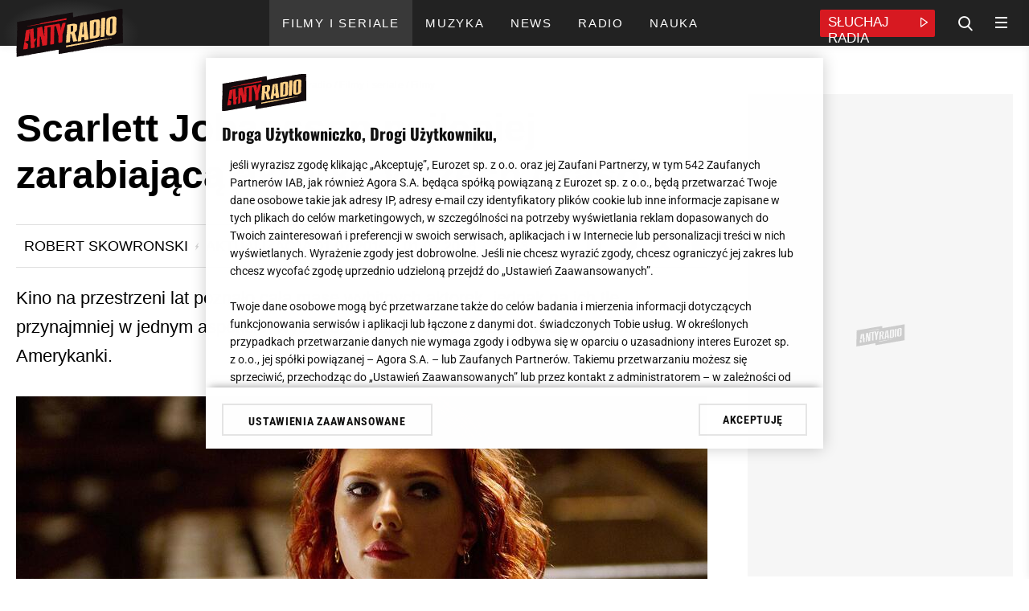

--- FILE ---
content_type: text/html; charset=utf-8
request_url: https://www.antyradio.pl/filmy-i-seriale/filmy/Scarlett-Johansson-najlepiej-zarabiajaca-aktorka-wszech-czasow-9549
body_size: 26689
content:
                                                                    

	
<!DOCTYPE html>
<html lang="pl" prefix="og: https://ogp.me/ns/# fb: https://www.facebook.com/2008/fbml">    
<head>
    <meta charset="utf-8">
<!-- esi:include src="http://www.antyradio.pl/esi/block/adv/onetrust"-->
    <meta name="ot-autoblock" content='enabled'>
    <script type="text/javascript" src="https://cdn.cookielaw.org/consent/835a7acf-e764-4fd1-95a1-4065aa5d0d1a/OtAutoBlock.js"></script>
<link rel="dns-prefetch" href="https://cdn.cookielaw.org" />

<script src="https://cdn.cookielaw.org/scripttemplates/otSDKStub.js"     type="text/javascript" charset="UTF-8" data-domain-script="835a7acf-e764-4fd1-95a1-4065aa5d0d1a"
    ></script>
<script rel="dns-prefetch" type="text/javascript" src="https://gfx.antyradio.pl/extension/adverts/design/standard/javascript/adverts/Onetrust/AutoBlock.js?t=1760449136" charset="utf-8" ></script>


    <script type="text/javascript">
        function OptanonWrapper() {}
    </script>
<!-- /esi -->            <script rel="dns-prefetch" type="text/javascript" src="https://gfx.antyradio.pl/design/antyradio/javascript/Consent.js?t=1715173923" charset="utf-8"></script>

        <!-- esi:include src="http://www.antyradio.pl/esi/block/adv/initv2/81936/1"-->
																			
		

	


			<meta name="advert-data" content='"node":"81936","serwis":"antyradio","adult":"0","category":"article","subcategory":"filmy","type":"article","sponsor":"0","sponsorowane_cat":"0","tags":"4861 6661","brandsafety":"1"'>
	
	            
	<script src="https://securepubads.g.doubleclick.net/tag/js/gpt.js" async id="gpt"  class="optanon-category-C0001 cmplazyload" type="text/plain"></script>
	
	
	<script type="text/javascript">
	(()=>{function t(t){try{return JSON.parse(t)&&!!t}catch(o){return!1}}function o(){var t=document.querySelector('meta[name="advert-data"]').content;return","===t.substr(t.length-1)&&(t=t.slice(0,-1)),`{${t}}`}var e=o(),a=t(e)?JSON.parse(e):{},r=a.sponsor?a.sponsor.toString():"0",n=a.sponsorowane_cat,s=a.type?a.type.toString():"";window._zet_sponsorowane=r,window._zet_sponsorowane_category=n,window._zet_type=s;var g={adult:a.adult||"",category:a.category||"",subcategory:a.subcategory||"",node:a.node,serwis:a.serwis||"",sponsorowane:r,sponsorowane_cat:n,type:s||"",host:window.location.hostname,path:window.location.pathname,url:window.location.href};Object.keys(a).map(t=>{a[t].includes(";")&&(a[t]=a[t].split(";").map(t=>t.trim()))});var c={...a,...g};return window.googletag=window.googletag||{cmd:[]},window.googletag.cmd.push(function(){Object.keys(c).map(t=>{window.googletag.pubads().setTargeting(t,c[t])})}),!!c})();
	</script>
	
	 
	
	
	<script src="https://gfx.antyradio.pl/extension/adverts/design/standard/javascript/adverts/Yieldbird/Yieldbird-embed-v2.js?t=1760584387"  async="true" type="text/javascript" data-ot-ignore></script>
	
	<script>
	
	function waitForWindowVar(varName, timeout = 5000, interval = 100) {
  return new Promise((resolve, reject) => {
    const start = Date.now();
    const check = () => {
      if (window[varName] !== undefined) {
        resolve(window[varName]);
      } else if (Date.now() - start >= timeout) {
        reject(new Error(`Timeout waiting for window.${varName}`));
      } else {
        setTimeout(check, interval);
      }
    };
    check();
  });
}
	
	</script>
	
	
	
	
	
	
	
	<script>window.Quickwrap = window.Quickwrap || {}; window.Quickwrap.cmd = window.Quickwrap.cmd || [];</script>
	<script src='//cdn.qwtag.com/4fb8cbc4-f4dc-4bbf-8dfb-30591c8f45b2/qw.js' async  class="optanon-category-C0001 cmplazyload" type="text/plain"></script>    
	
	<script>
	document.querySelector('#gpt').onload = function() {
	window.dataLayer = window.dataLayer || [];
	window.dataLayer.push({
	'event': 'load_gpt',
	'domain': document.location.hostname,
	'value': Math.round(performance.now())
	});
	};
	</script>
	<!-- /esi -->    <!-- esi:include src="http://www.antyradio.pl/esi/block/head/meta-data-general/81936/1?offset="-->
	<meta name="robots" content="index, follow, max-image-preview:large" /><meta name="google-site-verification" content="5iCx0QL675Mk2pCqIQBTmGeLLvL5p8H161cMlKwimDE" />
<meta name="viewport" content="width=device-width, initial-scale=1, user-scalable=yes">
<meta name="copyright" content="Eurozet Sp. z o.o." />
<meta name="MSSmartTagsPreventParsing" content="TRUE" />
<meta property="fb:app_id" content="439511090156719"/>
	<meta name="news_keywords" content="News,Scarlett Johansson">
	<meta name="keywords" content="News,Scarlett Johansson"><link rel="apple-touch-icon" sizes="180x180" href="https://gfx.antyradio.pl/design/antyradio/src/images/favicon/favicon_180x180.png">
<link rel="icon" type="image/png" sizes="48x48" href="https://gfx.antyradio.pl/design/antyradio/src/images/favicon/favicon_48x48.png">
<link rel="icon" type="image/png" sizes="32x32" href="https://gfx.antyradio.pl/design/antyradio/src/images/favicon/favicon_32x32.png">
<link rel="icon" type="image/png" sizes="16x16" href="https://gfx.antyradio.pl/design/antyradio/src/images/favicon/favicon_16x16.png">
<link rel="manifest" href="https://gfx.antyradio.pl/design/antyradio/src/images/favicon/site.webmanifest">
<link rel="mask-icon" href="https://gfx.antyradio.pl/design/antyradio/src/images/favicon/favicon.png" color="#5bbad5">
<meta name="msapplication-TileColor" content="#d6002e">
<meta name="msapplication-TileImage" content="https://gfx.antyradio.pl/design/antyradio/src/images/favicon/favicon.png">
<meta name="theme-color" content="#ffffff"><!-- /esi -->
<!-- esi:include src="http://www.antyradio.pl/esi/block/seo/meta-data/81936/1?programy="-->
	<title>Scarlett Johansson najlepiej zarabiającą aktorką - Antyradio</title>
<meta name="description" content="Scarlett Johansson to najlepiej zarabiająca kobieta w Hollywood w całej historii. Ile zarabia Scarlett Johansson znana m.in. z roli Czarnej Wdowy? Sprawdź." /><!-- /esi -->
<!-- esi:include src="http://www.antyradio.pl/esi/block/head/canonical/81936/1"-->
<link rel="canonical" href="https://www.antyradio.pl/filmy-i-seriale/filmy/Scarlett-Johansson-najlepiej-zarabiajaca-aktorka-wszech-czasow-9549"><!-- /esi -->
<!-- esi:include src="http://www.antyradio.pl/esi/block/social/facebook/81936/1?programy="-->
	<meta property="og:title" content="Scarlett Johansson najlepiej zarabiającą aktorką"/>	<meta property="og:type" content="article"/>	<meta property="og:url" content="https://www.antyradio.pl/filmy-i-seriale/filmy/Scarlett-Johansson-najlepiej-zarabiajaca-aktorka-wszech-czasow-9549"/>	<meta property="og:image" content="https://gfx.antyradio.pl/var/antyradio/storage/images/film/news/scarlett-johansson-najlepiej-zarabiajaca-aktorka-wszech-czasow-9549/697696-1-pol-PL/Scarlett-Johansson-najlepiej-zarabiajaca-aktorka-wszech-czasow_article.jpg"/>	<meta property="og:image:height" content="540"/>	<meta property="og:image:width" content="1240"/>	<meta property="og:image:type" content="image/jpeg"/>	<meta property="og:site_name" content="antyradio.pl"/>	<meta property="og:description" content="Kino na przestrzeni lat poznało całą masę wybitnych aktorek, jednak na ich tle, przynajmniej w jednym aspekcie, wybija się Scarlett Johansson. Chodzi o zarobki Amerykanki."/>	<meta property="article:published_time" content="1467366234"/>
	<meta property="og:locale" content="pl_PL" /><!-- /esi -->    <!-- esi:include src="http://www.antyradio.pl/esi/block/head/ld-json/81936/1"-->
	
	<script type="application/ld+json">
	{
	"@context": "https://schema.org",
	"@type": "Organization",
	"url": "https://www.antyradio.pl",
	"logo": "https://gfx.antyradio.pl/design/antyradio/src/images/logo.jpg",
	"sameAs" : [ "https://www.facebook.com/antyradio/","https://twitter.com/antyradiopl"]
	}
	</script>
	        	                	
	
	        
        
	
	<script type="application/ld+json">
	{
	"@context": "https://schema.org/",
	"@type": "NewsArticle",
	"name": "Scarlett Johansson najlepiej zarabiającą aktorką wszech czasów",
	"headline": "Scarlett Johansson najlepiej zarabiającą aktorką",
	"articleSection": "Filmy",
	"mainEntityOfPage":{
	"@type":"WebPage",
	"@id":""
	},
	
	
	
	"image": {
	"@type": "ImageObject",
	"url": "https://gfx.antyradio.pl/var/antyradio/storage/images/film/news/scarlett-johansson-najlepiej-zarabiajaca-aktorka-wszech-czasow-9549/697696-1-pol-PL/Scarlett-Johansson-najlepiej-zarabiajaca-aktorka-wszech-czasow_article.jpg",
	"height": 540,
	"width": 1240	
	},	
	"author": [
	
	
	{
	"@type": "Organization",
	"name": "Robert Skowronski"	
	}
	
	
	],
	"contributor": {
	"@type": "Organization",
	"name": "Eurozet"
	},
	"publisher": {
	"@type": "Organization",
	"name": "Eurozet Sp. z o.o.",
	"logo": {
	"@type": "ImageObject",
	"url": "https://gfx.antyradio.pl/design/antyradio/src/images/logo.jpg"
	}
	},
	"datePublished": "2016-07-01T11:43:54+0200",
	"dateModified": "2016-07-01T11:43:54+0200",
	"description": "Scarlett Johansson to najlepiej zarabiająca kobieta w Hollywood w całej historii. Ile zarabia Scarlett Johansson znana m.in. z roli Czarnej Wdowy? Sprawdź.",
	"articleBody": "Być może w świecie X Muzy znalazłyby się panie mogące poszczycić się większymi osiągnięciami, a także pokaźniejszą liczbę statuetek, ale żadna nie ma tylu zer na koncie. W dużej mierze przyczyną tego jest obsadzenie Johansson w roli Czarnej Wdowy w filmach Marvela. W czasach kiedy w Hollywood mówi się o różnych przejawach dyskryminacji czy gorszego traktowania kobiet w branży, aktorka jest jedyną przedstawicielką płci pięknej w TOP 10 najlepiej zarabiających ludzi kina.Uplasowała się co prawda dopiero na 10. pozycji, ale takiej Robin Wright czy Gillian Anderson jeszcze daleko do takiego samego statusu finansowego. Zobaczcie, jak w tym zestawieniu wygląda 20 pierwszych miejsc:Jak widać zestawienie otwiera nazwisko Harrisona Forda, a jako film, za który aktor zarobił najwięcej wskazano „Gwiezdne wojny. Przebudzenie mocy”. Kolejne miejsca to Samuel L. Jackson (4,65 mld dolarów), Morgan Freeman (4,4 mld dolarów), Tom Hanks (4,34 mld dolarów), Robert Downey Jr. (3,94 mld dolarów), Eddie Murphy (3,81 mld dolarów), Tom Cruise (3,58 mld dolarów), Johnny Depp, czyli najbardziej przepłacany aktor w Hollywood (3,36 mld dolarów) oraz Michael Caine (3,34 mld dolarów). Johansson do wyprzedzenia kolegów jeszcze trochę brakuje, ale ma na to czas zważywszy, że 31-letnia aktorka jest najmłodszą osobą w tym towarzystwie.Dzięki udostępnionej tabeli możemy też przyjrzeć się średnim zarobkom danego artysty za jeden film. W przypadku Scarlett jest to kwota wynosząca nieco ponad 90 milionów dolarów. Kolejna kobieta w zestawieniu zajęła dopiero 19. miejsce, a jest to Cameron Diaz (3,31 mld dolarów) ze średnimi zarobkami za rolę wynoszącymi 89,2 miliona. Jej najbardziej dochodową produkcją był „Shrek 2”.W pierwszej pięćdziesiątce odnaleźć można także inne aktorki, takie jak: Helenę Bonham Carter (26. miejsce - 2,82 mld dolarów), Cate Blanchett (29. miejsce - 2,8 mld dolarów), Julię Roberts (30. miejsce -2,73 mld dolarów), Elizabeth Banks (31. miejsce - 2,73 mld dolarów), Emmę Watson (32. miejsce - 2,68 mld dolarów), Sandrę Bullock (47. miejsce - 2,46 mld dolarów) oraz Anne Hathaway (50. miejsce - 2,41 mld dolarów).Dopiero 55. pozycję zdobyła Jennifer Lawrence, która jeszcze w 2015 roku okrzyknięto najlepiej zarabiającą aktorką spośród wszystkich nominowanych do Oscara. Obecnie 25-latka może się pochwalić sumą wynoszącą 2,27 mld dolarów. O ile Lawrence ma już na koncie Oscara za rolę w „Poradniku pozytywnego myślenia”, tak Johansson nie może się pochwalić statuetką Akademii pomimo bogatszej od koleżanki filmografii."
	}
	</script>
	
	
	<script type="application/ld+json">
	
	{ "@context": "https://schema.org",
	"@type": "BreadcrumbList",
	"itemListElement": [{"@type": "ListItem","position": 1,"item":{"@id": "https://www.antyradio.pl", "name": "Antyradio"}},{"@type": "ListItem","position": 2,"item":{"@id": "", "name": "Filmy i seriale"}},{"@type": "ListItem","position": 3,"item":{"@id": "", "name": "Filmy"}},{"@type": "ListItem","position": 4,"item":{"@id": "", "name": "Scarlett Johansson najlepiej zarabiającą aktorką wszech czasów"}}]}
	
	</script>        
    <!-- /esi -->            <!-- esi:include src="http://www.antyradio.pl/esi/block/performance/preconnect/81936/1"-->
	<link rel="dns-prefetch" href="//securepubads.g.doubleclick.net">
	<link rel="dns-prefetch" href="//pagead2.googlesyndication.com">
	<link rel="dns-prefetch" href="//fastlane.rubiconproject.com">
	<link rel="dns-prefetch" href="//eus.rubiconproject.com">
	<link rel="dns-prefetch" href="//ib.adnxs.com">
	<link rel="dns-prefetch" href="//ap.lijit.com">
	<link rel="dns-prefetch" href="//prg.smartadserver.com">
	<link rel="dns-prefetch" href="//prebid-eu.creativecdn.com">
	<link rel="dns-prefetch" href="https://prg.smartadserver.com">
	<link rel="dns-prefetch" href="https://ls.hit.gemius.pl">
	<link rel="dns-prefetch" href="https://ap.lijit.com">
	<link rel="dns-prefetch" href="https://secure.adnxs.com">
	<link rel="dns-prefetch" href="https://static.criteo.net">
	<link rel="dns-prefetch" href="https://ib.adnxs.com">
	<link rel="dns-prefetch" href="https://cdn.jsdelivr.net">
	<link rel="dns-prefetch" href="https://securepubads.g.doubleclick.net">
	<link rel="dns-prefetch" href="https://tpc.googlesyndication.com">
	<link rel="dns-prefetch" href="https://pagead2.googlesyndication.com">
	<link rel="dns-prefetch" href="https://www.googletagservices.com">
	<link rel="dns-prefetch" href="https://www.googletagmanager.com">
	<link rel="dns-prefetch" href="https://converti.se">
	<link rel="dns-prefetch" href="https://www.google-analytics.com">
	<link rel="dns-prefetch" href="https://pro.hit.gemius.pl">
	<link rel="preload" href="https://prg.smartadserver.com">
	<link rel="preload" href="https://ls.hit.gemius.pl">
	<link rel="preload" href="https://ap.lijit.com">
	<link rel="preload" href="https://secure.adnxs.com">
	<link rel="preload" href="https://static.criteo.net">
	<link rel="preload" href="https://ib.adnxs.com">
	<link rel="preload" href="https://cdn.jsdelivr.net">
	<link rel="preload" href="https://securepubads.g.doubleclick.net">
	<link rel="preload" href="https://tpc.googlesyndication.com">
	<link rel="preload" href="https://pagead2.googlesyndication.com">
	<link rel="preload" href="https://www.googletagservices.com">
	<link rel="preload" href="https://www.googletagmanager.com">
	<link rel="preload" href="https://converti.se">
	<link rel="preload" href="https://www.google-analytics.com">
	<link rel="preload" href="https://pro.hit.gemius.pl"><!-- /esi -->
    <!-- esi:include src="http://www.antyradio.pl/esi/block/assets/page_head_assets/81936/1"-->

    
        <script type="text/javascript">
            window.addEventListener('OneTrustGroupsUpdated', event => {
                if (OnetrustActiveGroups.includes('C0003')) {
                    const fontLinks = [
                        "https://fonts.googleapis.com/css?family=Roboto:300,400,500,700,900&display=swap&subset=latin-ext",
                        "https://use.typekit.net/oyl3tix.css"
                    ];
                    fontLinks.forEach(href => {
                        const link = document.createElement('link');
                        link.href = href;
                        link.rel = "stylesheet";
                        document.head.appendChild(link);
                    });
                }
            });
        </script>
    	<link rel="stylesheet preload" type="text/css" href="https://gfx.antyradio.pl/design/antyradio/stylesheets/reset.css?t=1678964990" />
	<link rel="stylesheet preload" type="text/css" href="https://gfx.antyradio.pl/design/antyradio/stylesheets/desktop/general.css?t=1729062680" />
	<link rel="stylesheet preload" type="text/css" href="https://gfx.antyradio.pl/design/antyradio/stylesheets/desktop/block.css?t=1700642107" />
	<link rel="stylesheet preload" type="text/css" href="https://gfx.antyradio.pl/design/antyradio/stylesheets/desktop/esi.css?t=1732099483" />
	<link rel="stylesheet preload" type="text/css" href="https://gfx.antyradio.pl/design/antyradio/stylesheets/desktop/list-element.css?t=1700642107" />
	<link rel="stylesheet preload" type="text/css" href="https://gfx.antyradio.pl/design/antyradio/stylesheets/desktop/doprzeniesienia.css?t=1700642107" />
	<link rel="stylesheet preload" type="text/css" href="https://gfx.antyradio.pl/design/antyradio/stylesheets/desktop/parts.css?t=1700642107" />
	<link rel="stylesheet preload" type="text/css" href="https://gfx.antyradio.pl/extension/adverts/design/standard/stylesheets/adverts/adverts.css?t=1762961359" />
	<link rel="stylesheet preload" type="text/css" href="https://gfx.antyradio.pl/extension/voicer/design/standard/stylesheets/voicer-style.css?t=1762961362" />
	<link rel="stylesheet preload" type="text/css" href="https://gfx.antyradio.pl/extension/poll/design/standard/stylesheets/app.css?t=1762961361" />
	<link rel="stylesheet preload" type="text/css" href="https://gfx.antyradio.pl/extension/embeds2/design/standard/stylesheets/embed-extension.css?t=1762961329" />
	<link rel="stylesheet preload" type="text/css" href="https://gfx.antyradio.pl/design/antyradio/stylesheets/desktop/full/article.css?t=1722504905" />
	<link rel="stylesheet preload" type="text/css" href="https://gfx.antyradio.pl/design/antyradio/stylesheets/desktop/embed.css?t=1740646479" />
	<link rel="stylesheet preload" type="text/css" href="https://gfx.antyradio.pl/design/antyradio/stylesheets/mobile/general.css?t=1729062680" media="screen and (max-width:767px)" />
	<link rel="stylesheet preload" type="text/css" href="https://gfx.antyradio.pl/design/antyradio/stylesheets/mobile/block.css?t=1707488943" media="screen and (max-width:767px)" />
	<link rel="stylesheet preload" type="text/css" href="https://gfx.antyradio.pl/design/antyradio/stylesheets/mobile/esi.css?t=1716286324" media="screen and (max-width:767px)" />
	<link rel="stylesheet preload" type="text/css" href="https://gfx.antyradio.pl/design/antyradio/stylesheets/mobile/list-element.css?t=1700642107" media="screen and (max-width:767px)" />
	<link rel="stylesheet preload" type="text/css" href="https://gfx.antyradio.pl/design/antyradio/stylesheets/mobile/doprzeniesienia.css?t=1678964990" media="screen and (max-width:767px)" />
	<link rel="stylesheet preload" type="text/css" href="https://gfx.antyradio.pl/design/antyradio/stylesheets/mobile/parts.css?t=1678964990" media="screen and (max-width:767px)" />
	<link rel="stylesheet preload" type="text/css" href="https://gfx.antyradio.pl/design/antyradio/stylesheets/mobile/full/article.css?t=1711545661" media="screen and (max-width:767px)" />
	<link rel="stylesheet preload" type="text/css" href="https://gfx.antyradio.pl/design/antyradio/stylesheets/mobile/embed.css?t=1740649050" media="screen and (max-width:767px)" />
		<script rel="dns-prefetch" type="text/javascript" src="https://gfx.antyradio.pl/extension/bigdata-articles/design/standard/javascript/big-data.js?t=1762961359" charset="utf-8" ></script><!-- /esi -->
                <!-- esi:include src="http://www.antyradio.pl/esi/block/stats/marfeel"-->
            <script type='text/javascript'>
            window.addEventListener('OneTrustGroupsUpdated', function(event) {
                if (OnetrustActiveGroups.includes('C0003')) {
                    function e(e){var t=!(arguments.length>1&&void 0!==arguments[1])||arguments[1],c=document.createElement("script");c.src=e,t?c.type="module":(c.async=!0,c.type="text/javascript",c.setAttribute("nomodule",""));var n=document.getElementsByTagName("script")[0];n.parentNode.insertBefore(c,n)}function t(t,c,n){var a,o,r;null!==(a=t.marfeel)&&void 0!==a||(t.marfeel={}),null!==(o=(r=t.marfeel).cmd)&&void 0!==o||(r.cmd=[]),t.marfeel.config=n,t.marfeel.config.accountId=c;var i="https://sdk.mrf.io/statics";e("".concat(i,"/marfeel-sdk.js?id=").concat(c),!0),e("".concat(i,"/marfeel-sdk.es5.js?id=").concat(c),!1)}!function(e,c){var n=arguments.length>2&&void 0!==arguments[2]?arguments[2]:{};t(e,c,n)}(window,1407,{} /*config*/);
                }
        });</script>
    <!-- /esi -->
        
    <!-- esi:include src="http://www.antyradio.pl/esi/block/stats/bluewhale/81936/1"-->

    <script>
        function readCookie(name) {
            var result = document.cookie.match('(^|;)\\s*' + name + '\\s*=\\s*([^;]+)');
            return result ? result.pop() : '';
        }
        var rodoConsents = readCookie('rodoConsents')
        if (rodoConsents) {
            try {
                window.site_details = JSON.parse(rodoConsents)
            } catch (error) {
                window.site_details = {
                    tcf_e: error,
                }
            }
        } else {
            window.site_details = {
                tcf_r: false
            }
        }
    </script>

<script defer src="//squid.gazeta.pl/bdtrck/getScript/bluewhale?src=1&sec=1"></script>
                                
                                                                                                                
    
            
            <script>
                window.DataOcean = window.DataOcean || {}
                window.DataOcean.userEventCache = window.DataOcean.userEventCache || []
                var sendDataOceanEvent = function(eventId, attributes) {
                var dataOceanEvent = {
                    e: eventId,
                    a: attributes
                }
                window.DataOcean.userEventCache.push(dataOceanEvent)
                }

                sendDataOceanEvent(520,{
                articleTags: "News,Scarlett Johansson",
                articleId: "81936",
                serviceName: "www.antyradio.pl",
                pageType: "article"
                })
            </script>
        
    <!-- /esi -->
    <!-- esi:include src="http://www.antyradio.pl/esi/block/adv/consentbox-mitygator"-->
<script type="text/javascript" src="https://static.tokfm.pl/prodstatic360/ez/cmp.js?t=1763794022" data-ot-ignore></script><!-- /esi -->
    <meta property="mrf:tags" content="contentType:article" />
    <meta property="mrf:tags" content="category:filmy_i_seriale" />
    <!-- esi:include src="http://www.antyradio.pl/esi/block/stats/config"-->
    <meta name="stats-data" content='{"stats_GemiusAudience":{"node":{"2":"0tfrEm_gbNbGfaLNS6ifCYZRHZIdxUd_DxjI4UWYlej.E7"},"rest":"zD3ldriYESn7dCQEPqcQ.pR8fZt6JAev9L_SJusglUj.z7"},"stats_GoogleTagManager":{"code":["GTM-WNPFRW"],"amp":["GTM-KFPBK8T"]},"marfeel":{"accountId":"1407"},"stats_GemiusHeatMap":{"code":"zUBAgq9yj9rw60fm_hgCyeUC3y6pvYby.RreI1Qy72..E7"}}'><!-- /esi -->
</head>
<body data-node="81936" data-section="1"
    class="background-white site-mode- node-81936 class-article 81936  nosidemenu extrainfo section_id_1 subtree_level_0_node_id_2 subtree_level_1_node_id_220064 subtree_level_2_node_id_220067 subtree_level_3_node_id_81936 "
    data-type="article" id="antyradio" data-page-id="antyradio"
    data-sponsor="0" data-sponsor-category="0" data-adult="0"
    data-core="" data-path="2-220064-220067-81936" data-special="0"
    data-evergreen="0" data-category="filmy_i_seriale"
    data-subcategory="filmy">
    <!-- esi:include src="http://www.antyradio.pl/esi/block/stats/noscript"-->
<noscript></noscript><!-- /esi -->
    <!-- esi:include src="http://www.antyradio.pl/esi/block/datalayer/datalayer/81936/1"-->
                                                                                                                                            <div id="data-layer"
     data-article-author="RobSko"
     data-article-date="2016-07-01"
     data-article-hour="11:43"
     data-article-modified="2016-07-01"
     data-evergreen="0"
     data-class="article"
              data-article-category="Antyradio"
              data-article-sub-category1="Filmy i seriale"
              data-article-sub-category2="Filmy"
          ></div>
<!-- /esi -->
    
            <!-- esi:include src="http://www.antyradio.pl/esi/block/adv/a/1/1?slot=toplayer&height=0"-->
<!-- /esi -->
                
<!-- esi:include src="http://www.antyradio.pl/esi/block/adv/adv-premiumboard/ros"-->
    

<!-- /esi -->    
                    <!-- esi:include src="http://www.antyradio.pl/esi/block/adv/adv-topscroll"-->
<!-- /esi -->
                <!-- esi:include src="http://www.antyradio.pl/esi/block/adv/a/1/1?slot=interstitial_inhouse&height=0&counter=0"-->
<!-- /esi -->
        
                        <!-- esi:include src="http://www.antyradio.pl/esi/block/layout/header-v2"-->
            <header id="header__main" class="header__main position__sticky">
    <div class="header__main__content container">
        <div class="header__main__top flex-box flex-box__flow__row-wrap flex-box__align-items__center">
            <div class="header__main__top__left flex-box flex-box__flow__row-wrap flex-box__align-items__center">
                <a href="https://www.antyradio.pl" title="Antyradio" class="header__main__top__logo">
                    <img src="https://gfx.antyradio.pl/design/antyradio/src/images/logo.svg" alt="Logo Antyradio" width="133" height="60"/>
                </a>
                            </div>
							<div class="header__main__bottom animated flex-box flex-box__flow__row-wrap flex-box__justify-content__center">
											<ul class="nav__main overflow__hidden">
															        <li class="nav__item nav__main__item flex-box flex-box__align-items__center primary__color--hover counter- item__2486" data-deep="1"  >
    <a href="https://www.antyradio.pl/filmy-i-seriale" title="Filmy i seriale" target="_self"  class="flex-box flex-box__align-items__center ">
        <span class="nav__item__label">Filmy i seriale</span>
            </a>
    </li>															        <li class="nav__item nav__main__item flex-box flex-box__align-items__center primary__color--hover counter- item__2706" data-deep="1"  >
    <a href="https://www.antyradio.pl/muzyka" title="Muzyka" target="_self"  class="flex-box flex-box__align-items__center ">
        <span class="nav__item__label">Muzyka</span>
            </a>
    </li>															        <li class="nav__item nav__main__item flex-box flex-box__align-items__center primary__color--hover counter- item__2709" data-deep="1"  >
    <a href="https://www.antyradio.pl/news" title="News" target="_self"  class="flex-box flex-box__align-items__center ">
        <span class="nav__item__label">News</span>
            </a>
    </li>															        <li class="nav__item nav__main__item flex-box flex-box__align-items__center primary__color--hover counter- item__2715" data-deep="1"  >
    <a href="https://www.antyradio.pl/radio" title="Radio" target="_self"  class="flex-box flex-box__align-items__center ">
        <span class="nav__item__label">Radio</span>
            </a>
    </li>															        <li class="nav__item nav__main__item flex-box flex-box__align-items__center primary__color--hover counter- item__13277" data-deep="1"  >
    <a href="https://www.antyradio.pl/nauka" title="Nauka" target="_self"  class="flex-box flex-box__align-items__center ">
        <span class="nav__item__label">Nauka</span>
            </a>
    </li>													</ul>
									</div>
				<div class="header__main__top__right flex-box flex-box__flow__row-wrap flex-box__align-items__center">
					<div class="header__main__player primary__background-color">
						<a href="https://player.antyradio.pl" target="_blank" rel="noopener" title="Słuchaj Antyradio Online" class="header__main__player__link flex-box flex-box__flow__row-wrap">
							<span class="header__main__player__text">Słuchaj Radia</span>
							<span class="header__main__player__icon icon-play_icon"></span>                        
						</a>
					</div>
					<i class="icon-search header__search__open"></i>

					<div class="nav__mobile__button">
						<span class="primary__background-color"></span>
						<span class="primary__background-color"></span>
						<span class="primary__background-color"></span>
					</div>
				</div> 
			        </div>
    </div>
</header>	<div id="hamburger__wrapper" class="nav__mobile simple-bar" data-simplebar-auto-hide="false" data-simplebar-id="nav__mobile__main">
		<div class="loader loader-js-content" style="height:44px">
    <div class="square" ></div>
    <div class="square"></div>
    <div class="square last"></div>
    <div class="square clear"></div>
    <div class="square"></div>
    <div class="square last"></div>
    <div class="square clear"></div>
    <div class="square "></div>
    <div class="square last"></div>
</div>	</div><!-- /esi -->
                <!-- esi:include src="http://www.antyradio.pl/esi/block/nav/mobile"-->

<div class="nav__mobile">
    <div class="nav__mobile__header nav__mobile__section flex-box flex-box__flow__row-wrap flex-box__align-items__center flex-box__justify-content__space-between">
        <a href="https://www.antyradio.pl" title="Antyradio" class="nav__mobile__logo">
            <img src="https://gfx.antyradio.pl/design/antyradio/src/images/logo.svg" alt="Antyradio" height="35"/>
        </a>
        <span class="nav__mobile__close icon-icn_x-close2" title="Zamknij nawigację serwisu"></span>
    </div>
    <div class="nav__mobile__content simple-bar">
        <div class="nav__mobile__nav nav__mobile__section">
            <ul class="nav__mobile__list">
                <li class="nav__mobile__list__item flex-box flex-box__align-items__center flex-box__flow__row-wrap" data-deep="1">
                    <a href="https://www.antyradio.pl" title="Antyradio" target="_self" class="flex-box flex-box__align-items__center flex-box__justify-content__space-between">
                        Antyradio radio
                    </a>
                </li>
            </ul>
        </div>
    </div>
</div><!-- /esi -->
                    
        		
        			<main class="container container-v2">
					
<div class="full-content__new">
	<article class="article__full full__article full-content article__full__content">
					<section class="bg--white full-width-depends-on-screening">
				<div class="full-width-depends-on-screening__container content-part__top">
					

<section class="content-part__top__left full-content__column--left">
	<header class="content-part__top__header">
					<!-- esi:include src="http://www.antyradio.pl/esi/block/seo/breadcrumbs/81936/1"-->
                                                        
<div class="esi breadcrumbs " >
    <ul class="flex-box flex-box-flex-flow__row_wrap flex-box-align-items__center">
        <li>
            <a href="https://www.antyradio.pl" title="Antyradio">Antyradio</a>
        </li>
                                                                <li class='separator'>/</li>
                    <li>
                        <a href="/filmy-i-seriale" title="Filmy i seriale">
Filmy i seriale</a>
                    </li>
                                                                <li class='separator'>/</li>
                    <li>
                        <a href="/filmy-i-seriale/filmy" title="Filmy">
Filmy</a>
                    </li>
                                                            </ul>
</div><!-- /esi -->
				<h1 class="main__header--title article__header">Scarlett Johansson najlepiej zarabiającą aktorką wszech czasów</h1>			<div class="article__full__header flex-box flex-box__flow__row-wrap">
				
<div class="info-header flex-box flex-box__flow__row-wrap">
    		        <div class="info-header__author">
			                            					Robert Skowronski
					                                    </div>
        <i class="info-header__icon icon-wimek_icon"></i>
        <div class="show__desktop info-header__date  flex-box flex-box__flow__row-wrap">
        <div class="info-header__date--published flex-box__flow__row-wrap" data-date="01.07.2016 11:43">
											<span class="info-header__date--modified--published__date">AKTUALIZACJA 01.07.2016</span>
																		<span class="info-header__date--published__date">01.07.2016</span>
				            			<span class="info-header__date--published__time">11:43</span>        </div>
    </div>
	<div class="show__mobile info-header__date  flex-box flex-box__flow__row-wrap">
        <div class="info-header__date--published flex-box__flow__row-wrap" data-date="01.07.2016 11:43">
						<span class="info-header__date--modified--published__date">AKTUALIZACJA 01.07.2016</span>
							<span class="info-header__date--published__date">01.07.2016</span>
			<span class="info-header__date--published__time">11:43</span>        </div>
    </div>
</div>				
<div class="social-share flex-box flex-box__flow__row-wrap">
    <ul class="social-share__list">
                    <li class="social-share__list__item social-share__list__facebook social__facebook--color social__facebook--border share__facebook">
                <a href="#" title="Podziel się" rel="noopener"  class="share__facebook flex-box flex-box__flow__row-wrap flex-box__align-items__center flex-box__justify-content__center" data-href="https://www.antyradio.pl/filmy-i-seriale/filmy/Scarlett-Johansson-najlepiej-zarabiajaca-aktorka-wszech-czasow-9549" data-title="Scarlett Johansson najlepiej zarabiającą aktorką wszech czasów">
                    <span class="icon-facebook"></span>
                </a>
            </li>
                    <li class="social-share__list__item social-share__list__messenger social__messenger--color social__messenger--border share__messenger">
                <a href="#" title="Wyślij" rel="noopener"  class="share__messenger flex-box flex-box__flow__row-wrap flex-box__align-items__center flex-box__justify-content__center" data-href="https://www.antyradio.pl/filmy-i-seriale/filmy/Scarlett-Johansson-najlepiej-zarabiajaca-aktorka-wszech-czasow-9549" data-title="Scarlett Johansson najlepiej zarabiającą aktorką wszech czasów">
                    <span class="icon-messenger"></span>
                </a>
            </li>
                    <li class="social-share__list__item social-share__list__x social__x--color social__x--border share__x">
                <a href="#" title="Tweetnij" rel="noopener"  class="share__x flex-box flex-box__flow__row-wrap flex-box__align-items__center flex-box__justify-content__center" data-href="https://www.antyradio.pl/filmy-i-seriale/filmy/Scarlett-Johansson-najlepiej-zarabiajaca-aktorka-wszech-czasow-9549" data-title="Scarlett Johansson najlepiej zarabiającą aktorką wszech czasów">
                    <span class="icon-x"></span>
                </a>
            </li>
                            <li class="social-share__list__item social-share__list__googlenews social__googlenews--color social__googlenews--border share__googlenews">
                <a target="_blank" href="https://news.google.com/publications/CAAqBwgKMN7jmQswiO6xAw?hl=pl&gl=PL&ceid=PL%3Apl" title="Google news" rel="noopener"  class="flex-box flex-box__flow__row-wrap flex-box__align-items__center flex-box__justify-content__center">
                        <img data-ot-ignore src="https://gfx.antyradio.pl/design/antyradio/src/images/icon-google-news.svg" alt="Logo google News" />
                </a>
            </li>
                
    </ul>
</div>			</div>
							<section class="content-part__top__lead article__full__lead font--primary">
					        
                                                                                                                    <p>Kino na przestrzeni lat poznało całą masę wybitnych aktorek, jednak na ich tle, przynajmniej w jednym aspekcie, wybija się Scarlett Johansson. Chodzi o zarobki Amerykanki.</p>
    				</section>
																	<figure
		class="article__full__figure ">
								        




            
                                                                        
    
    <div class="image">
		<div			class="position__relative " 
			>
                                                                                                                                                                                                                                        
                                                                                                        <picture class="waiting" data-id='83341' data-webp="0">
                    <!--[if IE 9]><audio><![endif]-->
                                                                                                    <source  srcset="#" data-srcset="https://gfx.antyradio.pl/var/antyradio/storage/images/film/news/scarlett-johansson-najlepiej-zarabiajaca-aktorka-wszech-czasow-9549/697696-1-pol-PL/Scarlett-Johansson-najlepiej-zarabiajaca-aktorka-wszech-czasow_article-mobile-v2.jpg" media="(max-width: 767px)" data-width="360" data-height="202"/>
                                                                                    <source srcset="#" data-srcset="https://gfx.antyradio.pl/var/antyradio/storage/images/film/news/scarlett-johansson-najlepiej-zarabiajaca-aktorka-wszech-czasow-9549/697696-1-pol-PL/Scarlett-Johansson-najlepiej-zarabiajaca-aktorka-wszech-czasow_article-v2.jpg" data-width="860" data-height="484" />
                    <!--[if IE 9]></audio><![endif]-->
                    <img data-ot-ignore class="lazyload "  src="#" data-src="https://gfx.antyradio.pl/var/antyradio/storage/images/film/news/scarlett-johansson-najlepiej-zarabiajaca-aktorka-wszech-czasow-9549/697696-1-pol-PL/Scarlett-Johansson-najlepiej-zarabiajaca-aktorka-wszech-czasow_article-v2.jpg" data-width="860" data-height="484" width="860" height="484" alt="Scarlett Johansson najlepiej zarabiającą aktorką wszech czasów" data-sizes="auto"   data-portal-copyright=" kadr z filmu" fetchpriority="high"/>
                </picture>
                            			                        				<div class="image__info">
					<span class="image__source">
						Fot.  kadr z filmu					</span>
				</div>
					</div>
					<span class="image__title">
				Scarlett Johansson najlepiej zarabiającą aktorką wszech czasów
			</span>
			</div>					</figure>						</header>
</section>
<aside class="content-part__top__right full-content__column--right display--desktop advert-container-sticky">
	<!-- esi:include src="http://www.antyradio.pl/esi/block/adv/adv/81936/1?slot=halfpage&counter=1&device=desktop&position=1"-->


    
                                    
        
    
    
    

    
                
                                                                                                                                                                                                                                                                                                                                                                                                


                                        
                                        

                            <div class="advert-container div-gpt-ad-halfpage_advCounter_h600 device--desktop  halfpage__1 advert-container--sticky-inside">
                                        <div class="advert dfp position__1 "
                        data-slot="div-gpt-ad-halfpage_advCounter_h600"  data-device="desktop"  
                        data-counter="true"></div>
                            <script>
    
        waitForWindowVar('YieldbirdEmbedInit').then((variable) => {
            function advRun() {
                var slot = document.querySelector('.advert:not(.parse)[data-slot="div-gpt-ad-halfpage_advCounter_h600"]')
                    variable.addSlot(slot)
            }
            if (window.otAutoblockRun) {window.otAutoblockRun(advRun, {group:'C0001'})} else {advRun()}
        })
    
    </script>
                                                </div>                                            <!-- /esi -->
</aside>				</div>
			</section>
			<section class="padding--y--60">
				<!-- esi:include src="http://www.antyradio.pl/esi/block/adv/adv/81936/1?slot=billboard&counter=1&device=all"-->


    
                                    
        
    
    
    

    
                
                                                                                                                                                                                                                                                                                                                                                                            


                                        
                                        

                            <div class="advert-container div-gpt-ad-billboard_advCounter_h300 device--all  billboard advert-container--sticky-inside">
                                        <div class="advert dfp  "
                        data-slot="div-gpt-ad-billboard_advCounter_h300"  data-device="all"  
                        data-counter="true"></div>
                            <script>
    
        waitForWindowVar('YieldbirdEmbedInit').then((variable) => {
            function advRun() {
                var slot = document.querySelector('.advert:not(.parse)[data-slot="div-gpt-ad-billboard_advCounter_h300"]')
                    variable.addSlot(slot)
            }
            if (window.otAutoblockRun) {window.otAutoblockRun(advRun, {group:'C0001'})} else {advRun()}
        })
    
    </script>
                                                </div>                                            <!-- /esi -->
			</section>

			<section class="bg--white font--primary full-width-depends-on-screening">
				<div class="full-width-depends-on-screening__container full-content__main">
					<section class="full-content__main__left full-content__column--left column__left">
						<section class="full-content__main__body article__full__body">
							        
                                                                                                                                                                                                                                                                                                                            <p>Być może w świecie X Muzy znalazłyby się panie mogące poszczycić się większymi osiągnięciami, a także pokaźniejszą liczbę statuetek, ale żadna nie ma tylu zer na koncie. W dużej mierze przyczyną tego jest obsadzenie <b>Johansson</b> w roli Czarnej Wdowy w filmach <b>Marvela.</b> W czasach kiedy w Hollywood mówi się o różnych przejawach dyskryminacji czy gorszego traktowania kobiet w branży, aktorka jest jedyną przedstawicielką płci pięknej w TOP 10 najlepiej zarabiających ludzi kina.</p><p>Uplasowała się co prawda dopiero na 10. pozycji, ale takiej Robin Wright czy Gillian Anderson jeszcze daleko do takiego samego statusu finansowego. Zobaczcie, jak w tym zestawieniu wygląda 20 pierwszych miejsc:</p>
            <div class="embed image clearfix">
                    




            
                                                                        
    
    <div class="image">
		<div			class="position__relative " 
			>
                            <picture  data-id='83346' data-webp="0">
                                        <source srcset="https://gfx.antyradio.pl/var/antyradio/storage/images/media/images/lista2/697786-1-pol-PL/lista.jpg" data-width="579" data-height="686" />
                    <!--[if IE 9]></audio><![endif]-->
                    <img data-ot-ignore class=" "  src="https://gfx.antyradio.pl/var/antyradio/storage/images/media/images/lista2/697786-1-pol-PL/lista.jpg" data-width="579" data-height="686" width="579" height="686" alt="lista" data-sizes="auto"   data-portal-copyright="foto: boxofficemojo.com"/>
                </picture>
                
            			                        				<div class="image__info">
					<span class="image__source">
						Fot. foto: boxofficemojo.com					</span>
				</div>
					</div>
					<span class="image__title">
				lista
			</span>
			</div>        </div><p>Jak widać zestawienie otwiera nazwisko Harrisona Forda, a jako film, za który aktor zarobił najwięcej wskazano <b>„Gwiezdne wojny. Przebudzenie mocy”.</b> Kolejne miejsca to Samuel L. Jackson (4,65 mld dolarów), Morgan Freeman (4,4 mld dolarów), Tom Hanks (4,34 mld dolarów), Robert Downey Jr. (3,94 mld dolarów), Eddie Murphy (3,81 mld dolarów), Tom Cruise (3,58 mld dolarów), Johnny Depp, czyli najbardziej przepłacany aktor w Hollywood (3,36&nbsp;mld dolarów) oraz Michael Caine (3,34 mld dolarów). <b>Johansson</b> do wyprzedzenia kolegów jeszcze trochę brakuje, ale ma na to czas zważywszy, że 31-letnia aktorka jest najmłodszą osobą w tym towarzystwie.</p><div id="onnetwork--html"></div><p>Dzięki udostępnionej tabeli możemy też przyjrzeć się średnim zarobkom danego artysty za jeden film. W przypadku Scarlett jest to kwota wynosząca nieco ponad 90 milionów dolarów. Kolejna kobieta w zestawieniu zajęła dopiero 19. miejsce, a jest to <b>Cameron Diaz</b> (3,31 mld dolarów) ze średnimi zarobkami za rolę wynoszącymi 89,2 miliona. Jej najbardziej dochodową produkcją był <b>„Shrek 2”.</b></p><p>W pierwszej pięćdziesiątce odnaleźć można także inne aktorki, takie jak: Helenę Bonham Carter (26. miejsce - 2,82 mld dolarów), Cate Blanchett (29. miejsce - 2,8 mld dolarów), Julię Roberts (30. miejsce -2,73 mld dolarów), Elizabeth Banks (31. miejsce - 2,73 mld dolarów), Emmę Watson (32. miejsce - 2,68 mld dolarów), Sandrę Bullock (47. miejsce - 2,46 mld dolarów) oraz Anne Hathaway (50. miejsce - 2,41 mld dolarów).</p><p>Dopiero 55. pozycję zdobyła <b>Jennifer Lawrence,</b> która jeszcze w 2015 roku okrzyknięto najlepiej zarabiającą aktorką spośród wszystkich nominowanych do Oscara. Obecnie 25-latka może się pochwalić sumą wynoszącą 2,27 mld dolarów. O ile Lawrence ma już na koncie Oscara za rolę w <b>„Poradniku pozytywnego myślenia”,</b> tak Johansson nie może się pochwalić statuetką Akademii pomimo bogatszej od koleżanki filmografii.</p>
    						</section>
						<section class="full-content__main__footer">
							<div class="position__relative actions-link actions-link__voicer-active">
    <div class="social-share">
		
        <ul class="social-share__list">
                            
                <li class="social-share__list__item social-share__list__facebook2 ">
                    <a href="#" data-title="Scarlett Johansson najlepiej zarabiającą aktorką wszech czasów" data-href="https://www.antyradio.pl/filmy-i-seriale/filmy/Scarlett-Johansson-najlepiej-zarabiajaca-aktorka-wszech-czasow-9549" title="Udostępnij na facebook2" target="_blank" rel="noopener" class="share__facebook2 flex-box flex-box__flow__row-wrap flex-box__align-items__center flex-box__justify-content__center"><span class="icon-facebook2"></span><span class="show-on-fb">Podziel się</span></a>
                </li>
                            
                <li class="social-share__list__item social-share__list__messenger ">
                    <a href="#" data-title="Scarlett Johansson najlepiej zarabiającą aktorką wszech czasów" data-href="https://www.antyradio.pl/filmy-i-seriale/filmy/Scarlett-Johansson-najlepiej-zarabiajaca-aktorka-wszech-czasow-9549" title="Udostępnij na messenger" target="_blank" rel="noopener" class="share__messenger flex-box flex-box__flow__row-wrap flex-box__align-items__center flex-box__justify-content__center"><span class="icon-messenger"></span><span class="show-on-fb"></span></a>
                </li>
                            
                <li class="social-share__list__item social-share__list__x ">
                    <a href="#" data-title="Scarlett Johansson najlepiej zarabiającą aktorką wszech czasów" data-href="https://www.antyradio.pl/filmy-i-seriale/filmy/Scarlett-Johansson-najlepiej-zarabiajaca-aktorka-wszech-czasow-9549" title="Udostępnij na x" target="_blank" rel="noopener" class="share__x flex-box flex-box__flow__row-wrap flex-box__align-items__center flex-box__justify-content__center"><span class="icon-x"></span><span class="show-on-fb"></span></a>
                </li>
                        <li class="social-share__list__item social-share__list__googlenews social__googlenews--bg">
                <span class="button__googlenews flex-box flex-box__flow__row-wrap flex-box__align-items__center flex-box__justify-content__center">
                    <a target="_blank" href="https://news.google.com/publications/CAAqBwgKMN7jmQswiO6xAw?hl=pl&gl=PL&ceid=PL%3Apl" title="Idź do Google News" rel="noopener"  class="share__googlenews flex-box flex-box__flow__row-wrap flex-box__align-items__center flex-box__justify-content__center">
                        <img data-ot-ignore src="https://gfx.antyradio.pl/design/antyradio/src/images/icon-google-news.svg" alt="Obrazek Google News" />
                    </a>
                </span>
            </li>
                            <li class="social-share__list__item social-share__list__comment social__comment--bg">
                    <span class="button__comment flex-box flex-box__flow__row-wrap flex-box__align-items__center flex-box__justify-content__center"><span class="icon-comments"></span></span>
                </li>
                    </ul>
    </div>
            <div class="voicer">
			<div class="jsmodule-voicer modify__antyradio" data-button-size="50" data-template="square" ></div>
        </div>
    </div>																						<!-- esi:include src="http://www.antyradio.pl/esi/block/content/tags-v2/81936/1?contentobject_id=83341"-->
    
<div class="full__article__tags margin__bottom__desktop--30">
    <div class="full__article__tags__label">Tematy:</div>
    <div class="full__article__tags__list flex-box flex-box__flow__row-wrap">
                    						<a class="full__article__tags__list__item" id="LinkArea:ATagnews" title="News" href="/tag/kategoria/news">
				News <span class="full__article__tags__list__item--dot"></span>
			</a>
                    						<a class="full__article__tags__list__item" id="LinkArea:ATagscarlett-johansson" title="Scarlett Johansson" href="/tag/kategoria/scarlett-johansson">
				Scarlett Johansson <span class="full__article__tags__list__item--dot"></span>
			</a>
            </div>
</div><!-- /esi -->
														
						</section>
						<!-- esi:include src="http://www.antyradio.pl/esi/block/adv/adv/81936/1?slot=leaderboard&counter=1&device=desktop"-->


    
                                    
        
    
    
    

    
                
                                                                                                                                                                                                                                                                                                                                                                            


                                        
                                        

                            <div class="advert-container div-gpt-ad-leaderboard_advCounter_h300 device--desktop  leaderboard advert-container--sticky-inside">
                                        <div class="advert dfp  "
                        data-slot="div-gpt-ad-leaderboard_advCounter_h300"  data-device="desktop"  
                        data-counter="true"></div>
                            <script>
    
        waitForWindowVar('YieldbirdEmbedInit').then((variable) => {
            function advRun() {
                var slot = document.querySelector('.advert:not(.parse)[data-slot="div-gpt-ad-leaderboard_advCounter_h300"]')
                    variable.addSlot(slot)
            }
            if (window.otAutoblockRun) {window.otAutoblockRun(advRun, {group:'C0001'})} else {advRun()}
        })
    
    </script>
                                                </div>                                            <!-- /esi -->
					</section>
					<aside
						class="full-content__main__right full-content__column--right column__right display--desktop advert-container-sticky">
						

<!-- esi:include src="http://www.antyradio.pl/esi/block/content/top/220067/YTozOntzOjk6ImRhdGFjaGFycyI7aTo0O3M6OToia2F0ZWdvcmlhIjtzOjE1OiJmaWxteS1pLXNlcmlhbGUiO3M6NzoidG9wTWVudSI7YjoxO30="-->
    		
<div class="esi top margin__bottom__desktop--40 margin__bottom__mobile--20  top--menu">
			<span class="main__header main__header--page text__align--center header__small flex-box flex-box__flow__row-wrap flex-box__align-items__center flex-box__justify-content__center margin__bottom__desktop--30 margin__bottom__mobile--20">
			<span class="main__header--lines"></span>
			<span class="main__header--title">Najnowsze</span>
			<span class="main__header--lines"></span>
		</span>
				<div class="list-elements flex-box flex-box__flow__row-wrap flex-box__justify-content__start tab tab--close active">
			<div>
									<div class="list-element__flex padding__bottom__desktop--20 " >
		        <div class="list-element__flex--image margin__bottom__desktop--20 imagewaiting--250 imagewaiting__sm--220">
                                                    <a href="https://www.antyradio.pl/filmy-i-seriale/filmy/to-jeden-z-najslawniejszych-filmow-az-4-oscary-teraz-jest-dostepny-za-grosze" title="To jeden z najsławniejszych filmów, aż 4 Oscary. Teraz jest dostępny za grosze" class="image__url margin__bottom__desktop--20" id="LinkArea:LB_397021" target="_self">
                                                        




        
                                                                        
    
    <div class="image">
		<div			class="position__relative " 
			>
                                                                                                                                                                                                                                        
                                                                                                        <picture class="waiting" data-id='408971' data-webp="1">
                    <!--[if IE 9]><audio><![endif]-->
                                                                                                                                                                                                                                        <source type="image/webp" srcset="#" data-srcset="https://gfx.antyradio.pl/var/g3-antyradio/storage/images/filmy-i-seriale/filmy/to-jeden-z-najslawniejszych-filmow-az-4-oscary-teraz-jest-dostepny-za-grosze/19659196-1-pol-PL/To-jeden-z-najslawniejszych-filmow-az-4-Oscary.-Teraz-jest-dostepny-za-grosze_size-220x220.webp"
                                    media="(max-width: 767px)" />
                                                        <source  srcset="#" data-srcset="https://gfx.antyradio.pl/var/g3-antyradio/storage/images/filmy-i-seriale/filmy/to-jeden-z-najslawniejszych-filmow-az-4-oscary-teraz-jest-dostepny-za-grosze/19659196-1-pol-PL/To-jeden-z-najslawniejszych-filmow-az-4-Oscary.-Teraz-jest-dostepny-za-grosze_size-220x220.png" media="(max-width: 767px)" data-width="220" data-height="220"/>
                                                                                                                                                                                        <source type="image/webp" srcset="#" data-srcset="https://gfx.antyradio.pl/var/g3-antyradio/storage/images/filmy-i-seriale/filmy/to-jeden-z-najslawniejszych-filmow-az-4-oscary-teraz-jest-dostepny-za-grosze/19659196-1-pol-PL/To-jeden-z-najslawniejszych-filmow-az-4-Oscary.-Teraz-jest-dostepny-za-grosze_size-250x250.webp" />
                                        <source srcset="#" data-srcset="https://gfx.antyradio.pl/var/g3-antyradio/storage/images/filmy-i-seriale/filmy/to-jeden-z-najslawniejszych-filmow-az-4-oscary-teraz-jest-dostepny-za-grosze/19659196-1-pol-PL/To-jeden-z-najslawniejszych-filmow-az-4-Oscary.-Teraz-jest-dostepny-za-grosze_size-250x250.png" data-width="250" data-height="250" />
                    <!--[if IE 9]></audio><![endif]-->
                    <img data-ot-ignore class="lazyload "  src="#" data-src="https://gfx.antyradio.pl/var/g3-antyradio/storage/images/filmy-i-seriale/filmy/to-jeden-z-najslawniejszych-filmow-az-4-oscary-teraz-jest-dostepny-za-grosze/19659196-1-pol-PL/To-jeden-z-najslawniejszych-filmow-az-4-Oscary.-Teraz-jest-dostepny-za-grosze_size-250x250.png" data-width="250" data-height="250" width="250" height="250" alt="Pozukiwacze zagubionej Arki - kadr z filmu" data-sizes="auto"  title="Pozukiwacze zagubionej Arki - kadr z filmu" data-portal-copyright="aramount Pictures/materiały prasowe" />
                </picture>
                            			                        		</div>
			</div>            </a>
                        
        </div>
        <div class="list-element__flex--title">
                                    <a href="https://www.antyradio.pl/filmy-i-seriale/filmy/to-jeden-z-najslawniejszych-filmow-az-4-oscary-teraz-jest-dostepny-za-grosze" title="To jeden z najsławniejszych filmów, aż 4 Oscary. Teraz jest dostępny za grosze" id="LinkArea:LB_397021" class="   "   target="_self">
                <span>
To jeden z najsławniejszych filmów, aż 4 Oscary. Teraz jest dostępny za grosze</span>
            </a>
        </div>
            </div>									<div class="list-element__flex padding__bottom__desktop--20 " >
		        <div class="list-element__flex--image margin__bottom__desktop--20 imagewaiting--250 imagewaiting__sm--220">
                                                    <a href="https://www.antyradio.pl/filmy-i-seriale/filmy/poznajesz-ja-tutaj-dzis-jest-jedna-z-najwiekszych-gwiazd-polskiego-kina" title="Poznajesz ją tutaj? Dziś jest jedną z największych gwiazd polskiego kina" class="image__url margin__bottom__desktop--20" id="LinkArea:LB_397011" target="_self">
                                                        




        
                                                                        
    
    <div class="image">
		<div			class="position__relative " 
			>
                                                                                                                                                                                                                                        
                                                                                                        <picture class="waiting" data-id='408966' data-webp="1">
                    <!--[if IE 9]><audio><![endif]-->
                                                                                                                                                                                                                                        <source type="image/webp" srcset="#" data-srcset="https://gfx.antyradio.pl/var/g3-antyradio/storage/images/filmy-i-seriale/filmy/poznajesz-ja-tutaj-dzis-jest-jedna-z-najwiekszych-gwiazd-polskiego-kina/19659006-1-pol-PL/Poznajesz-ja-tutaj-Dzis-jest-jedna-z-najwiekszych-gwiazd-polskiego-kina_size-220x220.webp"
                                    media="(max-width: 767px)" />
                                                        <source  srcset="#" data-srcset="https://gfx.antyradio.pl/var/g3-antyradio/storage/images/filmy-i-seriale/filmy/poznajesz-ja-tutaj-dzis-jest-jedna-z-najwiekszych-gwiazd-polskiego-kina/19659006-1-pol-PL/Poznajesz-ja-tutaj-Dzis-jest-jedna-z-najwiekszych-gwiazd-polskiego-kina_size-220x220.png" media="(max-width: 767px)" data-width="220" data-height="220"/>
                                                                                                                                                                                        <source type="image/webp" srcset="#" data-srcset="https://gfx.antyradio.pl/var/g3-antyradio/storage/images/filmy-i-seriale/filmy/poznajesz-ja-tutaj-dzis-jest-jedna-z-najwiekszych-gwiazd-polskiego-kina/19659006-1-pol-PL/Poznajesz-ja-tutaj-Dzis-jest-jedna-z-najwiekszych-gwiazd-polskiego-kina_size-250x250.webp" />
                                        <source srcset="#" data-srcset="https://gfx.antyradio.pl/var/g3-antyradio/storage/images/filmy-i-seriale/filmy/poznajesz-ja-tutaj-dzis-jest-jedna-z-najwiekszych-gwiazd-polskiego-kina/19659006-1-pol-PL/Poznajesz-ja-tutaj-Dzis-jest-jedna-z-najwiekszych-gwiazd-polskiego-kina_size-250x250.png" data-width="250" data-height="250" />
                    <!--[if IE 9]></audio><![endif]-->
                    <img data-ot-ignore class="lazyload "  src="#" data-src="https://gfx.antyradio.pl/var/g3-antyradio/storage/images/filmy-i-seriale/filmy/poznajesz-ja-tutaj-dzis-jest-jedna-z-najwiekszych-gwiazd-polskiego-kina/19659006-1-pol-PL/Poznajesz-ja-tutaj-Dzis-jest-jedna-z-najwiekszych-gwiazd-polskiego-kina_size-250x250.png" data-width="250" data-height="250" width="250" height="250" alt="Człowiek z... - Agata Kulesza - kadr z filmu" data-sizes="auto"  title="Człowiek z... - Agata Kulesza - kadr z filmu" data-portal-copyright="Figaro Film Production/materiały prasowe " />
                </picture>
                            			                        		</div>
			</div>            </a>
                        
        </div>
        <div class="list-element__flex--title">
                                    <a href="https://www.antyradio.pl/filmy-i-seriale/filmy/poznajesz-ja-tutaj-dzis-jest-jedna-z-najwiekszych-gwiazd-polskiego-kina" title="Poznajesz ją tutaj? Dziś jest jedną z największych gwiazd polskiego kina" id="LinkArea:LB_397011" class="   "   target="_self">
                <span>
Poznajesz ją tutaj? Dziś jest jedną z największych gwiazd polskiego kina</span>
            </a>
        </div>
            </div>									<div class="list-element__flex padding__bottom__desktop--20 " >
		        <div class="list-element__flex--image margin__bottom__desktop--20 imagewaiting--250 imagewaiting__sm--220">
                                                    <a href="https://www.antyradio.pl/filmy-i-seriale/filmy/byl-najstarszym-polskim-aktorem-jego-kariera-trwala-70-lat-zaslynal-rola-w-arcydziele" title="Był najstarszym polskim aktorem, jego kariera trwała 70 lat. Zasłynął rolą w arcydziele" class="image__url margin__bottom__desktop--20" id="LinkArea:LB_396996" target="_self">
                                                        




        
                                                                        
    
    <div class="image">
		<div			class="position__relative " 
			>
                                                                                                                                                                                                                                        
                                                                                                        <picture class="waiting" data-id='408941' data-webp="1">
                    <!--[if IE 9]><audio><![endif]-->
                                                                                                                                                                                                                                        <source type="image/webp" srcset="#" data-srcset="https://gfx.antyradio.pl/var/g3-antyradio/storage/images/filmy-i-seriale/filmy/byl-najstarszym-polskim-aktorem-jego-kariera-trwala-70-lat-zaslynal-rola-w-arcydziele/19658056-1-pol-PL/Byl-najstarszym-polskim-aktorem-jego-kariera-trwala-70-lat.-Zaslynal-rola-w-arcydziele_size-220x220.webp"
                                    media="(max-width: 767px)" />
                                                        <source  srcset="#" data-srcset="https://gfx.antyradio.pl/var/g3-antyradio/storage/images/filmy-i-seriale/filmy/byl-najstarszym-polskim-aktorem-jego-kariera-trwala-70-lat-zaslynal-rola-w-arcydziele/19658056-1-pol-PL/Byl-najstarszym-polskim-aktorem-jego-kariera-trwala-70-lat.-Zaslynal-rola-w-arcydziele_size-220x220.jpg" media="(max-width: 767px)" data-width="220" data-height="220"/>
                                                                                                                                                                                        <source type="image/webp" srcset="#" data-srcset="https://gfx.antyradio.pl/var/g3-antyradio/storage/images/filmy-i-seriale/filmy/byl-najstarszym-polskim-aktorem-jego-kariera-trwala-70-lat-zaslynal-rola-w-arcydziele/19658056-1-pol-PL/Byl-najstarszym-polskim-aktorem-jego-kariera-trwala-70-lat.-Zaslynal-rola-w-arcydziele_size-250x250.webp" />
                                        <source srcset="#" data-srcset="https://gfx.antyradio.pl/var/g3-antyradio/storage/images/filmy-i-seriale/filmy/byl-najstarszym-polskim-aktorem-jego-kariera-trwala-70-lat-zaslynal-rola-w-arcydziele/19658056-1-pol-PL/Byl-najstarszym-polskim-aktorem-jego-kariera-trwala-70-lat.-Zaslynal-rola-w-arcydziele_size-250x250.jpg" data-width="250" data-height="250" />
                    <!--[if IE 9]></audio><![endif]-->
                    <img data-ot-ignore class="lazyload "  src="#" data-src="https://gfx.antyradio.pl/var/g3-antyradio/storage/images/filmy-i-seriale/filmy/byl-najstarszym-polskim-aktorem-jego-kariera-trwala-70-lat-zaslynal-rola-w-arcydziele/19658056-1-pol-PL/Byl-najstarszym-polskim-aktorem-jego-kariera-trwala-70-lat.-Zaslynal-rola-w-arcydziele_size-250x250.jpg" data-width="250" data-height="250" width="250" height="250" alt="Genialny artysta" data-sizes="auto"  title="Aktor" data-portal-copyright="Filmpolski" />
                </picture>
                            			                        		</div>
			</div>            </a>
                        
        </div>
        <div class="list-element__flex--title">
                                    <a href="https://www.antyradio.pl/filmy-i-seriale/filmy/byl-najstarszym-polskim-aktorem-jego-kariera-trwala-70-lat-zaslynal-rola-w-arcydziele" title="Był najstarszym polskim aktorem, jego kariera trwała 70 lat. Zasłynął rolą w arcydziele" id="LinkArea:LB_396996" class="   "   target="_self">
                <span>
Był najstarszym polskim aktorem, jego kariera trwała 70 lat. Zasłynął rolą w arcydziele</span>
            </a>
        </div>
            </div>									<div class="list-element__flex padding__bottom__desktop--20 " >
		        <div class="list-element__flex--image margin__bottom__desktop--20 imagewaiting--250 imagewaiting__sm--220">
                                                    <a href="https://www.antyradio.pl/filmy-i-seriale/seriale/to-tutaj-krecono-janosika-polacy-przechodza-tedy-codziennie-i-nie-maja-pojecia" title="To tutaj kręcono „Janosika”. Polacy przechodzą tędy codziennie i nie mają pojęcia" class="image__url margin__bottom__desktop--20" id="LinkArea:LB_396946" target="_self">
                                                        




                                            
                                                                        
    
    <div class="image">
		<div			class="position__relative " 
			>
                                                                                                                                                                                                                                        
                                                                                                        <picture class="waiting" data-id='408861' data-webp="1">
                    <!--[if IE 9]><audio><![endif]-->
                                                                                                                                                                                                                                        <source type="image/webp" srcset="#" data-srcset="https://gfx.antyradio.pl/var/g3-antyradio/storage/images/filmy-i-seriale/seriale/to-tutaj-krecono-janosika-polacy-przechodza-tedy-codziennie-i-nie-maja-pojecia/19656366-1-pol-PL/To-tutaj-krecono-Janosika-.-Polacy-przechodza-tedy-codziennie-i-nie-maja-pojecia_size-220x220_north.webp"
                                    media="(max-width: 767px)" />
                                                        <source  srcset="#" data-srcset="https://gfx.antyradio.pl/var/g3-antyradio/storage/images/filmy-i-seriale/seriale/to-tutaj-krecono-janosika-polacy-przechodza-tedy-codziennie-i-nie-maja-pojecia/19656366-1-pol-PL/To-tutaj-krecono-Janosika-.-Polacy-przechodza-tedy-codziennie-i-nie-maja-pojecia_size-220x220_north.jpg" media="(max-width: 767px)" data-width="220" data-height="220"/>
                                                                                                                                                                                        <source type="image/webp" srcset="#" data-srcset="https://gfx.antyradio.pl/var/g3-antyradio/storage/images/filmy-i-seriale/seriale/to-tutaj-krecono-janosika-polacy-przechodza-tedy-codziennie-i-nie-maja-pojecia/19656366-1-pol-PL/To-tutaj-krecono-Janosika-.-Polacy-przechodza-tedy-codziennie-i-nie-maja-pojecia_size-250x250_north.webp" />
                                        <source srcset="#" data-srcset="https://gfx.antyradio.pl/var/g3-antyradio/storage/images/filmy-i-seriale/seriale/to-tutaj-krecono-janosika-polacy-przechodza-tedy-codziennie-i-nie-maja-pojecia/19656366-1-pol-PL/To-tutaj-krecono-Janosika-.-Polacy-przechodza-tedy-codziennie-i-nie-maja-pojecia_size-250x250_north.jpg" data-width="250" data-height="250" />
                    <!--[if IE 9]></audio><![endif]-->
                    <img data-ot-ignore class="lazyload "  src="#" data-src="https://gfx.antyradio.pl/var/g3-antyradio/storage/images/filmy-i-seriale/seriale/to-tutaj-krecono-janosika-polacy-przechodza-tedy-codziennie-i-nie-maja-pojecia/19656366-1-pol-PL/To-tutaj-krecono-Janosika-.-Polacy-przechodza-tedy-codziennie-i-nie-maja-pojecia_size-250x250_north.jpg" data-width="250" data-height="250" width="250" height="250" alt="Janosik - kadr z serialu" data-sizes="auto"  title="Janosik - kadr z serialu" data-portal-copyright="TVP/materiały prasowe " />
                </picture>
                            			                        		</div>
			</div>            </a>
                        
        </div>
        <div class="list-element__flex--title">
                                    <a href="https://www.antyradio.pl/filmy-i-seriale/seriale/to-tutaj-krecono-janosika-polacy-przechodza-tedy-codziennie-i-nie-maja-pojecia" title="To tutaj kręcono „Janosika”. Polacy przechodzą tędy codziennie i nie mają pojęcia" id="LinkArea:LB_396946" class="   "   target="_self">
                <span>
To tutaj kręcono „Janosika”. Polacy przechodzą tędy codziennie i nie mają pojęcia</span>
            </a>
        </div>
            </div>									<div class="list-element__flex padding__bottom__desktop--20 " >
		        <div class="list-element__flex--image margin__bottom__desktop--20 imagewaiting--250 imagewaiting__sm--220">
                                                    <a href="https://www.antyradio.pl/filmy-i-seriale/seriale/te-seriale-angazuja-polakow-najbardziej-jeden-tytul-zdominowal-konkurencje" title="Te seriale angażują Polaków najbardziej. Jeden tytuł zdominował konkurencję" class="image__url margin__bottom__desktop--20" id="LinkArea:LB_396936" target="_self">
                                                        




        
                                                                        
    
    <div class="image">
		<div			class="position__relative " 
			>
                                                                                                                                                                                                                                        
                                                                                                        <picture class="waiting" data-id='408871' data-webp="1">
                    <!--[if IE 9]><audio><![endif]-->
                                                                                                                                                                                                                                        <source type="image/webp" srcset="#" data-srcset="https://gfx.antyradio.pl/var/g3-antyradio/storage/images/filmy-i-seriale/seriale/te-seriale-angazuja-polakow-najbardziej-jeden-tytul-zdominowal-konkurencje/19656746-1-pol-PL/Te-seriale-angazuja-Polakow-najbardziej.-Jeden-tytul-zdominowal-konkurencje_size-220x220.webp"
                                    media="(max-width: 767px)" />
                                                        <source  srcset="#" data-srcset="https://gfx.antyradio.pl/var/g3-antyradio/storage/images/filmy-i-seriale/seriale/te-seriale-angazuja-polakow-najbardziej-jeden-tytul-zdominowal-konkurencje/19656746-1-pol-PL/Te-seriale-angazuja-Polakow-najbardziej.-Jeden-tytul-zdominowal-konkurencje_size-220x220.jpg" media="(max-width: 767px)" data-width="220" data-height="220"/>
                                                                                                                                                                                        <source type="image/webp" srcset="#" data-srcset="https://gfx.antyradio.pl/var/g3-antyradio/storage/images/filmy-i-seriale/seriale/te-seriale-angazuja-polakow-najbardziej-jeden-tytul-zdominowal-konkurencje/19656746-1-pol-PL/Te-seriale-angazuja-Polakow-najbardziej.-Jeden-tytul-zdominowal-konkurencje_size-250x250.webp" />
                                        <source srcset="#" data-srcset="https://gfx.antyradio.pl/var/g3-antyradio/storage/images/filmy-i-seriale/seriale/te-seriale-angazuja-polakow-najbardziej-jeden-tytul-zdominowal-konkurencje/19656746-1-pol-PL/Te-seriale-angazuja-Polakow-najbardziej.-Jeden-tytul-zdominowal-konkurencje_size-250x250.jpg" data-width="250" data-height="250" />
                    <!--[if IE 9]></audio><![endif]-->
                    <img data-ot-ignore class="lazyload "  src="#" data-src="https://gfx.antyradio.pl/var/g3-antyradio/storage/images/filmy-i-seriale/seriale/te-seriale-angazuja-polakow-najbardziej-jeden-tytul-zdominowal-konkurencje/19656746-1-pol-PL/Te-seriale-angazuja-Polakow-najbardziej.-Jeden-tytul-zdominowal-konkurencje_size-250x250.jpg" data-width="250" data-height="250" width="250" height="250" alt="1670 - kadr z serialu Netflix" data-sizes="auto"  title="1670 - kadr z serialu Netflix" data-portal-copyright="Netflix/materiały prasowe" />
                </picture>
                            			                        		</div>
			</div>            </a>
                        
        </div>
        <div class="list-element__flex--title">
                                    <a href="https://www.antyradio.pl/filmy-i-seriale/seriale/te-seriale-angazuja-polakow-najbardziej-jeden-tytul-zdominowal-konkurencje" title="Te seriale angażują Polaków najbardziej. Jeden tytuł zdominował konkurencję" id="LinkArea:LB_396936" class="   "   target="_self">
                <span>
Te seriale angażują Polaków najbardziej. Jeden tytuł zdominował konkurencję</span>
            </a>
        </div>
            </div>							</div>
		</div>
	</div><!-- /esi -->
						<!-- esi:include src="http://www.antyradio.pl/esi/block/adv/adv/81936/1?slot=halfpage&counter=1&device=desktop&position=1"-->


    
                                    
        
    
    
    

    
                
                                                                                                                                                                                                                                                                                                                                                                                                


                                        
                                        

                            <div class="advert-container div-gpt-ad-halfpage_advCounter_h600 device--desktop  halfpage__1 advert-container--sticky-inside">
                                        <div class="advert dfp position__1 "
                        data-slot="div-gpt-ad-halfpage_advCounter_h600"  data-device="desktop"  
                        data-counter="true"></div>
                            <script>
    
        waitForWindowVar('YieldbirdEmbedInit').then((variable) => {
            function advRun() {
                var slot = document.querySelector('.advert:not(.parse)[data-slot="div-gpt-ad-halfpage_advCounter_h600"]')
                    variable.addSlot(slot)
            }
            if (window.otAutoblockRun) {window.otAutoblockRun(advRun, {group:'C0001'})} else {advRun()}
        })
    
    </script>
                                                </div>                                            <!-- /esi -->
					</aside>
				</div>
			</section>
			             
<div class="content-bottom">
                <!-- esi:include src="http://www.antyradio.pl/esi/block/adv/plista/81936?widget=plista_widget_belowArticle_articlepage_3&device=desktop"-->
        


    <!-- /esi -->
        <!-- esi:include src="http://www.antyradio.pl/esi/block/adv/plista/81936?widget=plista_widget_webApp_articlepage_3&device=mobile"-->
        


    <!-- /esi -->
    
            <div class="content-card bg--white">
            <!-- esi:include src="http://www.antyradio.pl/esi/block/adv/taboola/81936/1?slot=taboola-below-article-widget&mode=thumbnails-a&device=desktop&placement=Below_Article_Widget"-->
                                                                    

    

    <div data-id="taboola-below-article-widget" class="taboola-slot" data-mode="thumbnails-a" data-placement="Below Article Widget"
data-device="desktop" data-target="mix" >
    </div><!-- /esi -->
            <!-- esi:include src="http://www.antyradio.pl/esi/block/adv/taboola/81936/1?slot=taboola-below-article-widget&mode=thumbnails-a-mobile&device=mobile&placement=Below_Article_Widget"-->
                                                                    

    

    <div data-id="taboola-below-article-widget" class="taboola-slot" data-mode="thumbnails-a-mobile" data-placement="Below Article Widget"
data-device="mobile" data-target="mix" >
    </div><!-- /esi -->
        </div>
    
    

    
    
   
            <!-- esi:include src="http://www.antyradio.pl/esi/block/adv/adv/81936?yb_slot=billboard&counter=1"-->


    
                                    
        
    
    
    

    
                
                                                                                                                                                                                                                                                                                                                                                        


                                        
                                        

                            <div class="advert-container div-gpt-ad-billboard_advCounter_h300 device--all  billboard advert-container--sticky-inside">
                                        <div class="advert dfp  "
                        data-slot="div-gpt-ad-billboard_advCounter_h300"  data-device="all"  
                        data-counter="true"></div>
                            <script>
    
        waitForWindowVar('YieldbirdEmbedInit').then((variable) => {
            function advRun() {
                var slot = document.querySelector('.advert:not(.parse)[data-slot="div-gpt-ad-billboard_advCounter_h300"]')
                    variable.addSlot(slot)
            }
            if (window.otAutoblockRun) {window.otAutoblockRun(advRun, {group:'C0001'})} else {advRun()}
        })
    
    </script>
                                                </div>                                            <!-- /esi -->
         
</div>

			<!-- esi:include src="http://www.antyradio.pl/esi/block/adv/plista/81936/1?data=1"-->
    


    <!-- /esi -->
			</article>
</div>
					</main>
					
<!-- esi:include src="http://www.antyradio.pl/esi/block/layout/footer/81936"-->
    <footer id="footer__main" class="margin__bottom__childs--40 bg--white layout-v2">
	    <div class="for-mobile container">
                    <ul class="nav__footer-site nav__expand flex-box flex-box__flow__row-wrap flex-box__justify-content__space-beetwen">
                                    <li class="nav__footer-site__item Filmy" data-deep="1" data-state="close">
                        <div class="nav__item__label element__click">
                            <a href="https://www.antyradio.pl/filmy-i-seriale/filmy" title="Filmy" target="_self">
								Filmy
							</a>
								<i class="icon icon-drop_down transition"></i>							                        </div>
                                                    <ul class="nav__sub">
                                                                            <li class="nav__item nav__footer-site__item animated fadeIn item__3257" data-deep="2"  >
    <a href="https://www.antyradio.pl/tag/kategoria/avengers" title="Avengers" target="_self"  class="flex-box flex-box__align-items__center ">
        <span class="nav__item__label">Avengers</span>
            </a>
    </li>                                                                            <li class="nav__item nav__footer-site__item animated fadeIn item__3259" data-deep="2"  >
    <a href="https://www.antyradio.pl/tag/kategoria/matrix" title="Matrix" target="_self"  class="flex-box flex-box__align-items__center ">
        <span class="nav__item__label">Matrix</span>
            </a>
    </li>                                                                            <li class="nav__item nav__footer-site__item animated fadeIn item__3261" data-deep="2"  >
    <a href="https://www.antyradio.pl/tag/kategoria/star-wars" title="Star Wars" target="_self"  class="flex-box flex-box__align-items__center ">
        <span class="nav__item__label">Star Wars</span>
            </a>
    </li>                                                                            <li class="nav__item nav__footer-site__item animated fadeIn item__3264" data-deep="2"  >
    <a href="https://www.antyradio.pl/tag/kategoria/harry-potter" title="Harry Potter" target="_self"  class="flex-box flex-box__align-items__center ">
        <span class="nav__item__label">Harry Potter</span>
            </a>
    </li>                                                                            <li class="nav__item nav__footer-site__item animated fadeIn item__3275" data-deep="2"  >
    <a href="https://www.antyradio.pl/tag/kategoria/joker" title="Joker" target="_self"  class="flex-box flex-box__align-items__center ">
        <span class="nav__item__label">Joker</span>
            </a>
    </li>                                                                            <li class="nav__item nav__footer-site__item animated fadeIn item__3277" data-deep="2"  >
    <a href="https://www.antyradio.pl/tag/kategoria/avatar" title="Avatar 2" target="_self"  class="flex-box flex-box__align-items__center ">
        <span class="nav__item__label">Avatar 2</span>
            </a>
    </li>                                                                            <li class="nav__item nav__footer-site__item animated fadeIn item__3281" data-deep="2"  >
    <a href="https://www.antyradio.pl/tag/kategoria/szybcy-i-wsciekli" title="Szybcy i wściekli" target="_self"  class="flex-box flex-box__align-items__center ">
        <span class="nav__item__label">Szybcy i wściekli</span>
            </a>
    </li>                                                                            <li class="nav__item nav__footer-site__item animated fadeIn item__3284" data-deep="2"  >
    <a href="https://www.antyradio.pl/tag/kategoria/diuna" title="Diuna" target="_self"  class="flex-box flex-box__align-items__center ">
        <span class="nav__item__label">Diuna</span>
            </a>
    </li>                                                                            <li class="nav__item nav__footer-site__item animated fadeIn item__3287" data-deep="2"  >
    <a href="https://www.antyradio.pl/tag/kategoria/straznicy-galaktyki" title="Strażnicy galaktyki" target="_self"  class="flex-box flex-box__align-items__center ">
        <span class="nav__item__label">Strażnicy galaktyki</span>
            </a>
    </li>                                                            </ul>
                                            </li>
                                    <li class="nav__footer-site__item Seriale" data-deep="1" data-state="close">
                        <div class="nav__item__label element__click">
                            <a href="https://www.antyradio.pl/filmy-i-seriale/seriale" title="Seriale" target="_self">
								Seriale
							</a>
								<i class="icon icon-drop_down transition"></i>							                        </div>
                                                    <ul class="nav__sub">
                                                                            <li class="nav__item nav__footer-site__item animated fadeIn item__3000" data-deep="2"  >
    <a href="https://www.antyradio.pl/tag/kategoria/lucyfer" title="Lucyfer" target="_self"  class="flex-box flex-box__align-items__center ">
        <span class="nav__item__label">Lucyfer</span>
            </a>
    </li>                                                                            <li class="nav__item nav__footer-site__item animated fadeIn item__3002" data-deep="2"  >
    <a href="https://www.antyradio.pl/tag/kategoria/dom-z-papieru" title="Dom z papieru" target="_self"  class="flex-box flex-box__align-items__center ">
        <span class="nav__item__label">Dom z papieru</span>
            </a>
    </li>                                                                            <li class="nav__item nav__footer-site__item animated fadeIn item__3007" data-deep="2"  >
    <a href="https://www.antyradio.pl/tag/kategoria/wiedzmin" title="Wiedźmin" target="_self"  class="flex-box flex-box__align-items__center ">
        <span class="nav__item__label">Wiedźmin</span>
            </a>
    </li>                                                                            <li class="nav__item nav__footer-site__item animated fadeIn item__3011" data-deep="2"  >
    <a href="https://www.antyradio.pl/tag/kategoria/stranger-things" title="Stranger Things" target="_self"  class="flex-box flex-box__align-items__center ">
        <span class="nav__item__label">Stranger Things</span>
            </a>
    </li>                                                                            <li class="nav__item nav__footer-site__item animated fadeIn item__3017" data-deep="2"  >
    <a href="https://www.antyradio.pl/tag/kategoria/gra-o-tron" title="Gra o tron" target="_self"  class="flex-box flex-box__align-items__center ">
        <span class="nav__item__label">Gra o tron</span>
            </a>
    </li>                                                                            <li class="nav__item nav__footer-site__item animated fadeIn item__3022" data-deep="2"  >
    <a href="https://www.antyradio.pl/tag/kategoria/the-mandalorian" title="The Mandalorian" target="_self"  class="flex-box flex-box__align-items__center ">
        <span class="nav__item__label">The Mandalorian</span>
            </a>
    </li>                                                                            <li class="nav__item nav__footer-site__item animated fadeIn item__3024" data-deep="2"  >
    <a href="https://www.antyradio.pl/tag/kategoria/riverdale" title="Riverdale" target="_self"  class="flex-box flex-box__align-items__center ">
        <span class="nav__item__label">Riverdale</span>
            </a>
    </li>                                                                            <li class="nav__item nav__footer-site__item animated fadeIn item__3027" data-deep="2"  >
    <a href="https://www.antyradio.pl/tag/kategoria/the-walking-dead" title="The Walking Dead" target="_self"  class="flex-box flex-box__align-items__center ">
        <span class="nav__item__label">The Walking Dead</span>
            </a>
    </li>                                                                            <li class="nav__item nav__footer-site__item animated fadeIn item__3291" data-deep="2"  >
    <a href="https://www.antyradio.pl/tag/kategoria/south-park" title="South Park" target="_self"  class="flex-box flex-box__align-items__center ">
        <span class="nav__item__label">South Park</span>
            </a>
    </li>                                                            </ul>
                                            </li>
                                    <li class="nav__footer-site__item Muzyka" data-deep="1" data-state="close">
                        <div class="nav__item__label element__click">
                            <a href="https://www.antyradio.pl/muzyka" title="Muzyka" target="_self">
								Muzyka
							</a>
								<i class="icon icon-drop_down transition"></i>							                        </div>
                                                    <ul class="nav__sub">
                                                                            <li class="nav__item nav__footer-site__item animated fadeIn item__3192" data-deep="2"  >
    <a href="https://www.antyradio.pl/tag/kategoria/polandrock-festival" title="PolAndRock " target="_self"  class="flex-box flex-box__align-items__center ">
        <span class="nav__item__label">PolAndRock </span>
            </a>
    </li>                                                                            <li class="nav__item nav__footer-site__item animated fadeIn item__3196" data-deep="2"  >
    <a href="https://www.antyradio.pl/tag/kategoria/opener-festival" title="Opener" target="_self"  class="flex-box flex-box__align-items__center ">
        <span class="nav__item__label">Opener</span>
            </a>
    </li>                                                                            <li class="nav__item nav__footer-site__item animated fadeIn item__3202" data-deep="2"  >
    <a href="https://www.antyradio.pl/tag/kategoria/metallica" title="Metallica" target="_self"  class="flex-box flex-box__align-items__center ">
        <span class="nav__item__label">Metallica</span>
            </a>
    </li>                                                                            <li class="nav__item nav__footer-site__item animated fadeIn item__3205" data-deep="2"  >
    <a href="https://www.antyradio.pl/tag/kategoria/rammstein" title="Rammstein" target="_self"  class="flex-box flex-box__align-items__center ">
        <span class="nav__item__label">Rammstein</span>
            </a>
    </li>                                                                            <li class="nav__item nav__footer-site__item animated fadeIn item__3208" data-deep="2"  >
    <a href="https://www.antyradio.pl/tag/kategoria/depeche-mode" title="Depeche Mode" target="_self"  class="flex-box flex-box__align-items__center ">
        <span class="nav__item__label">Depeche Mode</span>
            </a>
    </li>                                                                            <li class="nav__item nav__footer-site__item animated fadeIn item__3209" data-deep="2"  >
    <a href="https://www.antyradio.pl/tag/kategoria/iron-maiden" title="Iron Maiden" target="_self"  class="flex-box flex-box__align-items__center ">
        <span class="nav__item__label">Iron Maiden</span>
            </a>
    </li>                                                                            <li class="nav__item nav__footer-site__item animated fadeIn item__3211" data-deep="2"  >
    <a href="https://www.antyradio.pl/tag/kategoria/slipknot" title="Slipknot" target="_self"  class="flex-box flex-box__align-items__center ">
        <span class="nav__item__label">Slipknot</span>
            </a>
    </li>                                                                            <li class="nav__item nav__footer-site__item animated fadeIn item__3218" data-deep="2"  >
    <a href="https://www.antyradio.pl/tag/kategoria/marilyn-manson" title="Marylin Manson" target="_self"  class="flex-box flex-box__align-items__center ">
        <span class="nav__item__label">Marylin Manson</span>
            </a>
    </li>                                                                            <li class="nav__item nav__footer-site__item animated fadeIn item__3224" data-deep="2"  >
    <a href="https://www.antyradio.pl/tag/kategoria/black-sabbath" title="Black Sabbath" target="_self"  class="flex-box flex-box__align-items__center ">
        <span class="nav__item__label">Black Sabbath</span>
            </a>
    </li>                                                            </ul>
                                            </li>
                                    <li class="nav__footer-site__item Polska muzyka" data-deep="1" data-state="close">
                        <div class="nav__item__label element__click">
                            <a href="https://www.antyradio.pl/muzyka" title="Polska muzyka" target="_self">
								Polska muzyka
							</a>
								<i class="icon icon-drop_down transition"></i>							                        </div>
                                                    <ul class="nav__sub">
                                                                            <li class="nav__item nav__footer-site__item animated fadeIn item__3226" data-deep="2"  >
    <a href="https://www.antyradio.pl/tag/kategoria/dawid-podsiadlo" title="Dawid Podsiadło" target="_self"  class="flex-box flex-box__align-items__center ">
        <span class="nav__item__label">Dawid Podsiadło</span>
            </a>
    </li>                                                                            <li class="nav__item nav__footer-site__item animated fadeIn item__3232" data-deep="2"  >
    <a href="https://www.antyradio.pl/tag/kategoria/kult" title="Kult" target="_self"  class="flex-box flex-box__align-items__center ">
        <span class="nav__item__label">Kult</span>
            </a>
    </li>                                                                            <li class="nav__item nav__footer-site__item animated fadeIn item__3237" data-deep="2"  >
    <a href="https://www.antyradio.pl/tag/kategoria/dzem" title="Dżem" target="_self"  class="flex-box flex-box__align-items__center ">
        <span class="nav__item__label">Dżem</span>
            </a>
    </li>                                                                            <li class="nav__item nav__footer-site__item animated fadeIn item__3238" data-deep="2"  >
    <a href="https://www.antyradio.pl/tag/kategoria/nocny-kochanek" title="Nocny kochanek" target="_self"  class="flex-box flex-box__align-items__center ">
        <span class="nav__item__label">Nocny kochanek</span>
            </a>
    </li>                                                                            <li class="nav__item nav__footer-site__item animated fadeIn item__3241" data-deep="2"  >
    <a href="https://www.antyradio.pl/tag/kategoria/krzysztof-zalewski" title="Krzysztof Zalewski" target="_self"  class="flex-box flex-box__align-items__center ">
        <span class="nav__item__label">Krzysztof Zalewski</span>
            </a>
    </li>                                                                            <li class="nav__item nav__footer-site__item animated fadeIn item__3246" data-deep="2"  >
    <a href="https://www.antyradio.pl/tag/kategoria/daria-zawialow" title="Daria Zawiałow" target="_self"  class="flex-box flex-box__align-items__center ">
        <span class="nav__item__label">Daria Zawiałow</span>
            </a>
    </li>                                                                            <li class="nav__item nav__footer-site__item animated fadeIn item__3252" data-deep="2"  >
    <a href="https://www.antyradio.pl/tag/kategoria/piotr-rogucki" title="Piotr Rogucki" target="_self"  class="flex-box flex-box__align-items__center ">
        <span class="nav__item__label">Piotr Rogucki</span>
            </a>
    </li>                                                                            <li class="nav__item nav__footer-site__item animated fadeIn item__3296" data-deep="2"  >
    <a href="https://www.antyradio.pl/tag/kategoria/organek" title="Organek" target="_self"  class="flex-box flex-box__align-items__center ">
        <span class="nav__item__label">Organek</span>
            </a>
    </li>                                                            </ul>
                                            </li>
                                    <li class="nav__footer-site__item Radio" data-deep="1" data-state="close">
                        <div class="nav__item__label element__click">
                            <a href="https://www.antyradio.pl/radio" title="Radio" target="_self">
								Radio
							</a>
								<i class="icon icon-drop_down transition"></i>							                        </div>
                                                    <ul class="nav__sub">
                                                                            <li class="nav__item nav__footer-site__item animated fadeIn item__2966" data-deep="2"  >
    <a href="https://www.eurozet.pl/Kariera" title="Kariera" target="_self"  class="flex-box flex-box__align-items__center ">
        <span class="nav__item__label">Kariera</span>
            </a>
    </li>                                                                            <li class="nav__item nav__footer-site__item animated fadeIn item__2964" data-deep="2"  >
    <a href="https://www.antyradio.pl/radio/Sprawdz-Co-Gralismy" title="Sprawdź, co graliśmy" target="_self"  class="flex-box flex-box__align-items__center ">
        <span class="nav__item__label">Sprawdź, co graliśmy</span>
            </a>
    </li>                                                                            <li class="nav__item nav__footer-site__item animated fadeIn item__2962" data-deep="2"  >
    <a href="https://www.antyradio.pl/Czestotliwosci" title="Częstotliwości" target="_self"  class="flex-box flex-box__align-items__center ">
        <span class="nav__item__label">Częstotliwości</span>
            </a>
    </li>                                                                            <li class="nav__item nav__footer-site__item animated fadeIn item__2960" data-deep="2"  >
    <a href="https://www.antyradio.pl/radio/Ramowka" title="Ramówka" target="_self"  class="flex-box flex-box__align-items__center ">
        <span class="nav__item__label">Ramówka</span>
            </a>
    </li>                                                                            <li class="nav__item nav__footer-site__item animated fadeIn item__2954" data-deep="2"  >
    <a href="https://www.antyradio.pl/radio/Programy" title="Programy" target="_self"  class="flex-box flex-box__align-items__center ">
        <span class="nav__item__label">Programy</span>
            </a>
    </li>                                                                            <li class="nav__item nav__footer-site__item animated fadeIn item__2933" data-deep="2"  >
    <a href="https://www.antyradio.pl/radio/Ludzie-Radia" title="Ludzie Radia" target="_self"  class="flex-box flex-box__align-items__center ">
        <span class="nav__item__label">Ludzie Radia</span>
            </a>
    </li>                                                                            <li class="nav__item nav__footer-site__item animated fadeIn item__2970" data-deep="2"  >
    <a href="https://www.antyradio.pl/kontakt" title="Kontakt" target="_self"  class="flex-box flex-box__align-items__center ">
        <span class="nav__item__label">Kontakt</span>
            </a>
    </li>                                                                            <li class="nav__item nav__footer-site__item animated fadeIn item__2955" data-deep="2"  >
    <a href="https://www.antyradio.pl/radio/Konkursy" title="Konkursy" target="_self"  class="flex-box flex-box__align-items__center ">
        <span class="nav__item__label">Konkursy</span>
            </a>
    </li>                                                            </ul>
                                            </li>
                                    <li class="nav__footer-site__item" data-deep="1" data-state="close">
                        <div class="nav__item__label element__click">
                            <a href="https://www.antyradio.pl/Podcasty" title="Podcasty" target="_self">
								Podcasty
							</a>
								<i class="icon icon-drop_down transition"></i>							                        </div>
                                                    <ul class="nav__sub">
                                                                            <li class="nav__item nav__footer-site__item animated fadeIn item__2930" data-deep="2"  >
    <a href="https://player.antyradio.pl/Podcasty/Zaraz-bedzie-ciemno" title="Zaraz będzie ciemno" target="_self"  class="flex-box flex-box__align-items__center ">
        <span class="nav__item__label">Zaraz będzie ciemno</span>
            </a>
    </li>                                                                            <li class="nav__item nav__footer-site__item animated fadeIn item__2939" data-deep="2"  >
    <a href="https://player.antyradio.pl/Podcasty/Makakofonia-MakakArt" title="Makokofonia-MakakArt" target="_self"  class="flex-box flex-box__align-items__center ">
        <span class="nav__item__label">Makokofonia-MakakArt</span>
            </a>
    </li>                                                                            <li class="nav__item nav__footer-site__item animated fadeIn item__2941" data-deep="2"  >
    <a href="https://player.antyradio.pl/Podcasty/Najgorsze-Panstwo-Swiata" title="Najgorsze państwo świata" target="_self"  class="flex-box flex-box__align-items__center ">
        <span class="nav__item__label">Najgorsze państwo świata</span>
            </a>
    </li>                                                                            <li class="nav__item nav__footer-site__item animated fadeIn item__2942" data-deep="2"  >
    <a href="https://player.antyradio.pl/Podcasty/Gastrofaza" title="Gastrofaza" target="_self"  class="flex-box flex-box__align-items__center ">
        <span class="nav__item__label">Gastrofaza</span>
            </a>
    </li>                                                                            <li class="nav__item nav__footer-site__item animated fadeIn item__2944" data-deep="2"  >
    <a href="https://player.antyradio.pl/Podcasty/Historia-niejednej-piosenki" title="Historia niejednej piosenki" target="_self"  class="flex-box flex-box__align-items__center ">
        <span class="nav__item__label">Historia niejednej piosenki</span>
            </a>
    </li>                                                                            <li class="nav__item nav__footer-site__item animated fadeIn item__2945" data-deep="2"  >
    <a href="https://player.antyradio.pl/Podcasty/Kino-na-podsluchu" title="Kino na podsłuchu" target="_self"  class="flex-box flex-box__align-items__center ">
        <span class="nav__item__label">Kino na podsłuchu</span>
            </a>
    </li>                                                                            <li class="nav__item nav__footer-site__item animated fadeIn item__2948" data-deep="2"  >
    <a href="https://player.antyradio.pl/Podcasty/Wieczorne-Rozmowy" title="Wieczorne rozmowy" target="_self"  class="flex-box flex-box__align-items__center ">
        <span class="nav__item__label">Wieczorne rozmowy</span>
            </a>
    </li>                                                                            <li class="nav__item nav__footer-site__item animated fadeIn item__7558" data-deep="2"  >
    <a href="https://www.antyradio.pl/Tematy-A-Z" title=" Tematy A-Z" target="_self"  class="flex-box flex-box__align-items__center ">
        <span class="nav__item__label"> Tematy A-Z</span>
            </a>
    </li>                                                            </ul>
                                            </li>
                            </ul>
            </div>
    
    <div class="footer__full-strip__bottom__logo">
        <a href="https://www.antyradio.pl" title="Antyradio" class="footer__copyright__logo">
            <img src="https://gfx.antyradio.pl/design/antyradio/src/images/logo.svg" alt="Logo Antyradio" width="120" height="54"/>
        </a>
    </div>
</footer><!-- /esi -->
		                                <div class="footer__full-strip__bottom__text bg--white layout-v2">
	<div class="footer-v2 footer__full-strip__bottom__text__copyright d-none d-sm-block">
				<section class="nav__mobile__section nav__mobile__section__other">
			<ul class="flex-box flex-box__flow__row-wrap flex-box__justify-content__center">
									        <li class="nav__item nav__mobile__other__item item__3116" data-deep="1"  >
    <a href="https://www.antyradio.pl/Zastrzezenia-prawne-1003" title="Zastrzeżenia prawne" target="_self"  class="flex-box flex-box__align-items__center ">
        <span class="nav__item__label">Zastrzeżenia prawne</span>
            </a>
    </li>									        <li class="nav__item nav__mobile__other__item item__11950" data-deep="1"  >
    <a href="https://www.eurozet.pl/design/eurozet/files/20220707_EUROZET_Regulamin_Serwisu_internetowego_final.pdf" title="Regulamin strony" target="_self"  class="flex-box flex-box__align-items__center ">
        <span class="nav__item__label">Regulamin strony</span>
            </a>
    </li>									        <li class="nav__item nav__mobile__other__item item__3120" data-deep="1"  >
    <a href="https://newsroom.eurozet.pl/26144-ochrona-danych-osobowych-i-regulaminy" title="Polityka prywatności" target="_self"  class="flex-box flex-box__align-items__center ">
        <span class="nav__item__label">Polityka prywatności</span>
            </a>
    </li>									        <li class="nav__item nav__mobile__other__item item__3657" data-deep="1"  >
    <a href="https://www.antyradio.pl/Redakcja" title="Redakcja" target="_self"  class="flex-box flex-box__align-items__center ">
        <span class="nav__item__label">Redakcja</span>
            </a>
    </li>									        <li class="nav__item nav__mobile__other__item item__3123" data-deep="1"  >
    <a href="https://www.eurozet.pl/Kariera" title="Kariera" target="_self"  class="flex-box flex-box__align-items__center ">
        <span class="nav__item__label">Kariera</span>
            </a>
    </li>									        <li class="nav__item nav__mobile__other__item item__3125" data-deep="1"  >
    <a href="https://www.antyradio.pl/kontakt" title="Kontakt" target="_self"  class="flex-box flex-box__align-items__center ">
        <span class="nav__item__label">Kontakt</span>
            </a>
    </li>									        <li class="nav__item nav__mobile__other__item item__3130" data-deep="1"  >
    <a href="#rodo" title="Ustawienia prywatności" target="_self"  class="flex-box flex-box__align-items__center  optanon-show-settings">
        <span class="nav__item__label">Ustawienia prywatności</span>
            </a>
    </li>							</ul>
		</section>
		Copyright 2009-2023, Eurozet Sp. z o. o.
	</div>
    <div class="footer__main__eu container" data-nosnippet="">
         <p>Właściciel niniejszego serwisu nie wyraża zgody na zwielokrotnianie ani inne korzystanie z utworów rozpowszechnionych w tym serwisie, w celu eksploracji tekstów i danych. Więcej informacji w
            <a href="https://agora.pl/zastrzezenie-prawne" rel="nofollow">agora.pl/zastrzezenie-prawne</a>
        </p>
    </div>
</div>        		<!-- esi:include src="http://www.antyradio.pl/esi/block/assets/page_footer_assets/81936"-->
                    <script rel="dns-prefetch" type="text/javascript" src="https://gfx.antyradio.pl/extension/stats/design/standard/javascript/statsV2.js?t=1760347832" charset="utf-8" ></script>
<script rel="dns-prefetch" type="text/javascript" src="https://gfx.antyradio.pl/design/antyradio/javascript/helpers/Pollify.js?t=1678964990" charset="utf-8" ></script>
<script rel="dns-prefetch" type="text/javascript" src="https://gfx.antyradio.pl/extension/adverts/design/standard/javascript/adverts/Marfeel/MarfeelOverride.js?t=1760429548" charset="utf-8" async ></script>
<script rel="dns-prefetch" type="text/javascript" src="https://gfx.antyradio.pl/extension/adverts/design/standard/javascript/adverts/Yieldbird/Yieldbird.js?t=1752665780" charset="utf-8" async ></script>
<script rel="dns-prefetch" type="text/javascript" src="https://gfx.antyradio.pl/extension/adverts/design/standard/javascript/adverts/Onnetwork/Onnetwork.js?t=1760347829" charset="utf-8" async ></script>
<script rel="dns-prefetch" type="text/javascript" src="https://gfx.antyradio.pl/extension/adverts/design/standard/javascript/adverts/Taboola/Taboola.js?t=1760429548" charset="utf-8" async ></script>
<script rel="dns-prefetch" type="text/javascript" src="https://gfx.antyradio.pl/extension/adverts/design/standard/javascript/adverts/Vidoomy/Vidoomy.js?t=1759826431" charset="utf-8" async ></script>
                            <script rel="dns-prefetch" type="text/javascript" src="https://gfx.antyradio.pl/extension/voicer/design/standard/javascript/voicer.min.js?t=1678964995" charset="utf-8" async ></script>
<script rel="dns-prefetch" type="text/javascript" src="https://gfx.antyradio.pl/extension/poll/design/standard/javascript/poll.min.js?t=1758182076" charset="utf-8" async ></script>
<script rel="dns-prefetch" type="text/javascript" src="https://gfx.antyradio.pl/extension/embeds2/design/standard/javascript/embeds.min.js?t=1759818439" charset="utf-8" async ></script>
<script rel="dns-prefetch" type="text/javascript" src="https://gfx.antyradio.pl/design/antyradio/javascript/app-extension-content.js?t=1678964990" charset="utf-8" async ></script>
<script rel="dns-prefetch" type="text/javascript" src="https://gfx.antyradio.pl/design/antyradio/javascript/app-extension.js?t=1759921416" charset="utf-8" async  data-ot-ignore></script>

<!-- /esi -->
		
		
                    <script charset="UTF-8" src="https://s-eu-1.pushpushgo.com/js/61767913e76bb7d39637b934.js" async="async" class="optanon-category-C0003" type="text/plain"></script>
            </body>

</html>

--- FILE ---
content_type: text/css
request_url: https://gfx.antyradio.pl/design/antyradio/stylesheets/desktop/general.css?t=1729062680
body_size: 22974
content:
@-ms-viewport{width:device-width}html{box-sizing:border-box;-ms-overflow-style:scrollbar}*,*::before,*::after{box-sizing:inherit}.container{position:relative;margin-left:auto;margin-right:auto;padding-right:12px;padding-left:12px}@media (min-width: 767px){.container{padding-right:12px;padding-left:12px}}@media (min-width: 768px){.container{padding-right:20px;padding-left:20px}}@media (min-width: 767px){.container{width:767px;max-width:100%}}@media (min-width: 768px){.container{width:1240px;max-width:100%}}body#antyradio .advert.w2g-top{margin-bottom:20px}.related-articles{padding:40px 20px;border-bottom:1px solid #ddd}.advert-container{margin-top:40px;margin-bottom:40px;margin-left:auto;margin-right:auto}.advert-container.premiumboard,.advert-container.interstitial_inhouse,.advert-container.toplayer{margin-top:0px;margin-bottom:0px}.advert-container[class*="-ad-billboard"]{margin:20px 0 30px}@media (min-width: 767px){.advert-container.div-gpt-ad-billboard_1_h300{margin-bottom:20px}}.article__full__body .advert-container--loaded{margin-top:0px !important;clear:both}@media (min-width: 767px){#oonetwork,.advert.w2g-onnetwork-loaded{margin-bottom:50px}}.adsbygoogle{display:block}#pushDownBar{z-index:100 !important}.w2g-under-tags{display:flex;width:100%}.w2g-under-tags .advert{width:auto !important;height:auto !important;min-height:auto !important;justify-content:center !important;align-items:center !important;display:flex !important}.full__article__content .advert-movieads{margin-bottom:30px;margin-left:auto;margin-right:auto}.flyMoviPlayer{width:300px;height:200px;position:fixed !important;bottom:20px;left:20px;z-index:1000;background-color:#fff;box-shadow:#000 1px 1px 1px}.plista-widget{position:relative}.plista-widget__label{font-size:10px;color:rgba(251,251,251,0.9);opacity:0.9;left:9px;top:9px;line-height:1em;position:absolute;text-transform:uppercase;text-shadow:1px 1px 1px rgba(0,0,0,0.65)}@media (max-width: 767px){.plista-widget__label{font-size:9px;left:5px;top:5px}}.plista-widget__powered{display:block;width:100%;text-align:right;font-size:9px;margin-top:5px;color:#777;font-family:Arial;text-align:right}.plista-widget__powered img{margin-right:5px}.plista-widget__powered .plista_widget_oba{background-image:url(https://static-pl.plista.com/image/adchoices/pl/13/119,119,119/0/1.png);cursor:pointer;width:14px;height:13px;margin-left:5px;background-repeat:no-repeat;background-position:100% 0}.plista-widget.preloader{background-color:#f9f9f9;width:100%}.plista-widget.preloader>*{opacity:0}.plista-widget.belowArticle_API .list-element,.plista-widget.belowArticle_api .list-element{margin-bottom:32px}.plista-widget.belowArticle_API .list-element__image,.plista-widget.belowArticle_api .list-element__image{margin-bottom:10px;max-height:197px;overflow:hidden}.plista-widget.belowArticle_API .list-element__image picture.waiting,.plista-widget.belowArticle_API .list-element__image picture.loading,.plista-widget.belowArticle_api .list-element__image picture.waiting,.plista-widget.belowArticle_api .list-element__image picture.loading{width:100%;height:197px;background-color:#f5f5f5;display:block;position:relative}.plista-widget.belowArticle_API .list-element__image picture.waiting img,.plista-widget.belowArticle_API .list-element__image picture.loading img,.plista-widget.belowArticle_api .list-element__image picture.waiting img,.plista-widget.belowArticle_api .list-element__image picture.loading img{display:none}.plista-widget.belowArticle_API .list-element__image picture.waiting:after,.plista-widget.belowArticle_API .list-element__image picture.loading:after,.plista-widget.belowArticle_api .list-element__image picture.waiting:after,.plista-widget.belowArticle_api .list-element__image picture.loading:after{content:"\e905";color:white;display:block;text-align:center;top:50%;font-size:30px;font-family:'icomoon';position:absolute;width:100%;-moz-transform:translateY(-50%);-ms-transform:translateY(-50%);-webkit-transform:translateY(-50%);transform:translateY(-50%)}.plista-widget.belowArticle_API .list-element__title,.plista-widget.belowArticle_api .list-element__title{font-size:20px;line-height:1.3em;overflow:hidden;padding-bottom:2px}.plista-widget.app_sidebar .list-element,.plista-widget.sidebar_api .list-element{margin-bottom:20px;display:-webkit-flex;display:flex;-webkit-flex-flow:row wrap;flex-flow:row wrap;-webkit-justify-content:space-between;justify-content:space-between}.plista-widget.app_sidebar .list-element__text,.plista-widget.sidebar_api .list-element__text{width:calc(100% - 120px);padding-left:11px}.plista-widget.app_sidebar .list-element__image,.plista-widget.sidebar_api .list-element__image{width:120px}.plista-widget.app_sidebar .list-element__image picture.waiting,.plista-widget.app_sidebar .list-element__image picture.loading,.plista-widget.sidebar_api .list-element__image picture.waiting,.plista-widget.sidebar_api .list-element__image picture.loading{width:100%;height:90px;background-color:#f5f5f5;display:block;position:relative}.plista-widget.app_sidebar .list-element__image picture.waiting img,.plista-widget.app_sidebar .list-element__image picture.loading img,.plista-widget.sidebar_api .list-element__image picture.waiting img,.plista-widget.sidebar_api .list-element__image picture.loading img{display:none}.plista-widget.app_sidebar .list-element__image picture.waiting:after,.plista-widget.app_sidebar .list-element__image picture.loading:after,.plista-widget.sidebar_api .list-element__image picture.waiting:after,.plista-widget.sidebar_api .list-element__image picture.loading:after{content:"\e905";color:white;display:block;text-align:center;top:50%;font-size:30px;font-family:'icomoon';position:absolute;width:100%;-moz-transform:translateY(-50%);-ms-transform:translateY(-50%);-webkit-transform:translateY(-50%);transform:translateY(-50%)}.plista-widget.app_sidebar .list-element__title,.plista-widget.sidebar_api .list-element__title{font-size:16px;line-height:1.34em;overflow:hidden;padding-bottom:2px}.plista-widget.app_sidebar .list-element:first-child .list-element__title,.plista-widget.sidebar_api .list-element:first-child .list-element__title{font-family:proxima-nova,sans-serif}.plista-widget.app_sidebar .list-element:last-child,.plista-widget.sidebar_api .list-element:last-child{margin-bottom:0px}@media (min-width: 767px){.plista-widget.belowArticle_API.preloder,.plista-widget.belowArticle_api.preloder{height:680px}.plista-widget.belowArticle_API .list-element,.plista-widget.belowArticle_api .list-element{width:calc(100% / 4 - (20px * 3 / 4))}.plista-widget.belowArticle_API .list-element:nth-last-child(1),.plista-widget.belowArticle_api .list-element:nth-last-child(1){margin-bottom:0px}.plista-widget.belowArticle_API .list-element:nth-last-child(2),.plista-widget.belowArticle_api .list-element:nth-last-child(2){margin-bottom:0px}.plista-widget.belowArticle_API .list-element:nth-last-child(3),.plista-widget.belowArticle_api .list-element:nth-last-child(3){margin-bottom:0px}.plista-widget[data-device="mobile"]{display:none}}@media (max-width: 767px){.plista-widget.belowArticle_API .flex-box,.plista-widget.belowArticle_api .flex-box{display:block}.plista-widget.belowArticle_API .list-element,.plista-widget.belowArticle_api .list-element{display:block;width:100%;width:100vw;margin-left:calc(50% - 50vw);margin-right:calc(50% - 50vw);position:relative;margin-bottom:27px}.plista-widget.belowArticle_API .list-element .list-element__image,.plista-widget.belowArticle_API .list-element .list-element__text,.plista-widget.belowArticle_api .list-element .list-element__image,.plista-widget.belowArticle_api .list-element .list-element__text{width:100%;padding:0px}.plista-widget.belowArticle_API .list-element .list-element__image,.plista-widget.belowArticle_api .list-element .list-element__image{margin-bottom:15px}.plista-widget.belowArticle_API .list-element .list-element__image picture.waiting,.plista-widget.belowArticle_API .list-element .list-element__image picture.loading,.plista-widget.belowArticle_api .list-element .list-element__image picture.waiting,.plista-widget.belowArticle_api .list-element .list-element__image picture.loading{width:100%;height:56vw;background-color:#f5f5f5;display:block;position:relative}.plista-widget.belowArticle_API .list-element .list-element__image picture.waiting img,.plista-widget.belowArticle_API .list-element .list-element__image picture.loading img,.plista-widget.belowArticle_api .list-element .list-element__image picture.waiting img,.plista-widget.belowArticle_api .list-element .list-element__image picture.loading img{display:none}.plista-widget.belowArticle_API .list-element .list-element__image picture.waiting:after,.plista-widget.belowArticle_API .list-element .list-element__image picture.loading:after,.plista-widget.belowArticle_api .list-element .list-element__image picture.waiting:after,.plista-widget.belowArticle_api .list-element .list-element__image picture.loading:after{content:"\e905";color:white;display:block;text-align:center;top:50%;font-size:30px;font-family:'icomoon';position:absolute;width:100%;-moz-transform:translateY(-50%);-ms-transform:translateY(-50%);-webkit-transform:translateY(-50%);transform:translateY(-50%)}.plista-widget.belowArticle_API .list-element .list-element__title,.plista-widget.belowArticle_api .list-element .list-element__title{margin:0px;font-size:24px;line-height:1.33em;overflow:hidden;padding-bottom:2px}.plista-widget.belowArticle_API .list-element .list-element__text,.plista-widget.belowArticle_api .list-element .list-element__text{width:calc(100% - 24px);margin-left:auto;margin-right:auto;padding-top:0px;position:relative;left:unset;bottom:unset}.plista-widget.belowArticle_API .list-element .list-element__related,.plista-widget.belowArticle_api .list-element .list-element__related{display:none}.plista-widget.belowArticle_API .list-element .list-element__lead,.plista-widget.belowArticle_api .list-element .list-element__lead{display:none}.plista-widget.belowArticle_API .list-element .list-element time,.plista-widget.belowArticle_api .list-element .list-element time{text-transform:uppercase}.plista-widget.belowArticle_API .list-element .list-element .content-type,.plista-widget.belowArticle_api .list-element .list-element .content-type{font-size:20px;height:50px;width:50px}.plista-widget.belowArticle_API .list-element .list-element .content-type--quiz,.plista-widget.belowArticle_api .list-element .list-element .content-type--quiz{font-size:1.4em}.plista-widget.belowArticle_API .list-element .list-element .content-type--video span,.plista-widget.belowArticle_api .list-element .list-element .content-type--video span{padding-left:2px}}@media (max-width: 767px) and (max-width: 767px){.plista-widget.belowArticle_API .list-element .list-element .content-type,.plista-widget.belowArticle_api .list-element .list-element .content-type{height:40px;width:40px;font-size:20px}.plista-widget.belowArticle_API .list-element .list-element .content-type--quiz,.plista-widget.belowArticle_api .list-element .list-element .content-type--quiz{font-size:1.3em}}@media (max-width: 767px){.plista-widget.belowArticle_API .list-element .list-element__image,.plista-widget.belowArticle_api .list-element .list-element__image{margin-bottom:11px}.plista-widget.belowArticle_API .list-element .list-element__title,.plista-widget.belowArticle_api .list-element .list-element__title{font-size:20px;line-height:1.27em;overflow:hidden;padding-bottom:2px}.plista-widget[data-device="desktop"]{display:none}}.animated{-webkit-animation-duration:1s;animation-duration:1s;-webkit-animation-fill-mode:both;animation-fill-mode:both}.animated.infinite{-webkit-animation-iteration-count:infinite;animation-iteration-count:infinite}.animated.hinge{-webkit-animation-duration:2s;animation-duration:2s}.animated.bounceIn,.animated.bounceOut,.animated.flipOutX,.animated.flipOutY{-webkit-animation-duration:.75s;animation-duration:.75s}@-webkit-keyframes bounce{0%,20%,53%,80%,to{-webkit-animation-timing-function:cubic-bezier(0.215, 0.61, 0.355, 1);animation-timing-function:cubic-bezier(0.215, 0.61, 0.355, 1);-webkit-transform:translateZ(0);transform:translateZ(0)}40%,43%{-webkit-transform:translate3d(0, -30px, 0);transform:translate3d(0, -30px, 0)}40%,43%,70%{-webkit-animation-timing-function:cubic-bezier(0.755, 0.05, 0.855, 0.06);animation-timing-function:cubic-bezier(0.755, 0.05, 0.855, 0.06)}70%{-webkit-transform:translate3d(0, -15px, 0);transform:translate3d(0, -15px, 0)}90%{-webkit-transform:translate3d(0, -4px, 0);transform:translate3d(0, -4px, 0)}}@keyframes bounce{0%,20%,53%,80%,to{-webkit-animation-timing-function:cubic-bezier(0.215, 0.61, 0.355, 1);animation-timing-function:cubic-bezier(0.215, 0.61, 0.355, 1);-webkit-transform:translateZ(0);transform:translateZ(0)}40%,43%{-webkit-transform:translate3d(0, -30px, 0);transform:translate3d(0, -30px, 0)}40%,43%,70%{-webkit-animation-timing-function:cubic-bezier(0.755, 0.05, 0.855, 0.06);animation-timing-function:cubic-bezier(0.755, 0.05, 0.855, 0.06)}70%{-webkit-transform:translate3d(0, -15px, 0);transform:translate3d(0, -15px, 0)}90%{-webkit-transform:translate3d(0, -4px, 0);transform:translate3d(0, -4px, 0)}}.bounce{-webkit-animation-name:bounce;animation-name:bounce;-webkit-transform-origin:center bottom;transform-origin:center bottom}@-webkit-keyframes flash{0%,50%,to{opacity:1}25%,75%{opacity:0}}@keyframes flash{0%,50%,to{opacity:1}25%,75%{opacity:0}}.flash{-webkit-animation-name:flash;animation-name:flash}@-webkit-keyframes pulse{0%{-webkit-transform:scaleX(1);transform:scaleX(1)}50%{-webkit-transform:scale3d(1.05, 1.05, 1.05);transform:scale3d(1.05, 1.05, 1.05)}to{-webkit-transform:scaleX(1);transform:scaleX(1)}}@keyframes pulse{0%{-webkit-transform:scaleX(1);transform:scaleX(1)}50%{-webkit-transform:scale3d(1.05, 1.05, 1.05);transform:scale3d(1.05, 1.05, 1.05)}to{-webkit-transform:scaleX(1);transform:scaleX(1)}}.pulse{-webkit-animation-name:pulse;animation-name:pulse}@-webkit-keyframes rubberBand{0%{-webkit-transform:scaleX(1);transform:scaleX(1)}30%{-webkit-transform:scale3d(1.25, 0.75, 1);transform:scale3d(1.25, 0.75, 1)}40%{-webkit-transform:scale3d(0.75, 1.25, 1);transform:scale3d(0.75, 1.25, 1)}50%{-webkit-transform:scale3d(1.15, 0.85, 1);transform:scale3d(1.15, 0.85, 1)}65%{-webkit-transform:scale3d(0.95, 1.05, 1);transform:scale3d(0.95, 1.05, 1)}75%{-webkit-transform:scale3d(1.05, 0.95, 1);transform:scale3d(1.05, 0.95, 1)}to{-webkit-transform:scaleX(1);transform:scaleX(1)}}@keyframes rubberBand{0%{-webkit-transform:scaleX(1);transform:scaleX(1)}30%{-webkit-transform:scale3d(1.25, 0.75, 1);transform:scale3d(1.25, 0.75, 1)}40%{-webkit-transform:scale3d(0.75, 1.25, 1);transform:scale3d(0.75, 1.25, 1)}50%{-webkit-transform:scale3d(1.15, 0.85, 1);transform:scale3d(1.15, 0.85, 1)}65%{-webkit-transform:scale3d(0.95, 1.05, 1);transform:scale3d(0.95, 1.05, 1)}75%{-webkit-transform:scale3d(1.05, 0.95, 1);transform:scale3d(1.05, 0.95, 1)}to{-webkit-transform:scaleX(1);transform:scaleX(1)}}.rubberBand{-webkit-animation-name:rubberBand;animation-name:rubberBand}@-webkit-keyframes shake{0%,to{-webkit-transform:translateZ(0);transform:translateZ(0)}10%,30%,50%,70%,90%{-webkit-transform:translate3d(-10px, 0, 0);transform:translate3d(-10px, 0, 0)}20%,40%,60%,80%{-webkit-transform:translate3d(10px, 0, 0);transform:translate3d(10px, 0, 0)}}@keyframes shake{0%,to{-webkit-transform:translateZ(0);transform:translateZ(0)}10%,30%,50%,70%,90%{-webkit-transform:translate3d(-10px, 0, 0);transform:translate3d(-10px, 0, 0)}20%,40%,60%,80%{-webkit-transform:translate3d(10px, 0, 0);transform:translate3d(10px, 0, 0)}}.shake{-webkit-animation-name:shake;animation-name:shake}@-webkit-keyframes headShake{0%{-webkit-transform:translateX(0);transform:translateX(0)}6.5%{-webkit-transform:translateX(-6px) rotateY(-9deg);transform:translateX(-6px) rotateY(-9deg)}18.5%{-webkit-transform:translateX(5px) rotateY(7deg);transform:translateX(5px) rotateY(7deg)}31.5%{-webkit-transform:translateX(-3px) rotateY(-5deg);transform:translateX(-3px) rotateY(-5deg)}43.5%{-webkit-transform:translateX(2px) rotateY(3deg);transform:translateX(2px) rotateY(3deg)}50%{-webkit-transform:translateX(0);transform:translateX(0)}}@keyframes headShake{0%{-webkit-transform:translateX(0);transform:translateX(0)}6.5%{-webkit-transform:translateX(-6px) rotateY(-9deg);transform:translateX(-6px) rotateY(-9deg)}18.5%{-webkit-transform:translateX(5px) rotateY(7deg);transform:translateX(5px) rotateY(7deg)}31.5%{-webkit-transform:translateX(-3px) rotateY(-5deg);transform:translateX(-3px) rotateY(-5deg)}43.5%{-webkit-transform:translateX(2px) rotateY(3deg);transform:translateX(2px) rotateY(3deg)}50%{-webkit-transform:translateX(0);transform:translateX(0)}}.headShake{-webkit-animation-timing-function:ease-in-out;animation-timing-function:ease-in-out;-webkit-animation-name:headShake;animation-name:headShake}@-webkit-keyframes swing{20%{-webkit-transform:rotate(15deg);transform:rotate(15deg)}40%{-webkit-transform:rotate(-10deg);transform:rotate(-10deg)}60%{-webkit-transform:rotate(5deg);transform:rotate(5deg)}80%{-webkit-transform:rotate(-5deg);transform:rotate(-5deg)}to{-webkit-transform:rotate(0deg);transform:rotate(0deg)}}@keyframes swing{20%{-webkit-transform:rotate(15deg);transform:rotate(15deg)}40%{-webkit-transform:rotate(-10deg);transform:rotate(-10deg)}60%{-webkit-transform:rotate(5deg);transform:rotate(5deg)}80%{-webkit-transform:rotate(-5deg);transform:rotate(-5deg)}to{-webkit-transform:rotate(0deg);transform:rotate(0deg)}}.swing{-webkit-transform-origin:top center;transform-origin:top center;-webkit-animation-name:swing;animation-name:swing}@-webkit-keyframes tada{0%{-webkit-transform:scaleX(1);transform:scaleX(1)}10%,20%{-webkit-transform:scale3d(0.9, 0.9, 0.9) rotate(-3deg);transform:scale3d(0.9, 0.9, 0.9) rotate(-3deg)}30%,50%,70%,90%{-webkit-transform:scale3d(1.1, 1.1, 1.1) rotate(3deg);transform:scale3d(1.1, 1.1, 1.1) rotate(3deg)}40%,60%,80%{-webkit-transform:scale3d(1.1, 1.1, 1.1) rotate(-3deg);transform:scale3d(1.1, 1.1, 1.1) rotate(-3deg)}to{-webkit-transform:scaleX(1);transform:scaleX(1)}}@keyframes tada{0%{-webkit-transform:scaleX(1);transform:scaleX(1)}10%,20%{-webkit-transform:scale3d(0.9, 0.9, 0.9) rotate(-3deg);transform:scale3d(0.9, 0.9, 0.9) rotate(-3deg)}30%,50%,70%,90%{-webkit-transform:scale3d(1.1, 1.1, 1.1) rotate(3deg);transform:scale3d(1.1, 1.1, 1.1) rotate(3deg)}40%,60%,80%{-webkit-transform:scale3d(1.1, 1.1, 1.1) rotate(-3deg);transform:scale3d(1.1, 1.1, 1.1) rotate(-3deg)}to{-webkit-transform:scaleX(1);transform:scaleX(1)}}.tada{-webkit-animation-name:tada;animation-name:tada}@-webkit-keyframes wobble{0%{-webkit-transform:none;transform:none}15%{-webkit-transform:translate3d(-25%, 0, 0) rotate(-5deg);transform:translate3d(-25%, 0, 0) rotate(-5deg)}30%{-webkit-transform:translate3d(20%, 0, 0) rotate(3deg);transform:translate3d(20%, 0, 0) rotate(3deg)}45%{-webkit-transform:translate3d(-15%, 0, 0) rotate(-3deg);transform:translate3d(-15%, 0, 0) rotate(-3deg)}60%{-webkit-transform:translate3d(10%, 0, 0) rotate(2deg);transform:translate3d(10%, 0, 0) rotate(2deg)}75%{-webkit-transform:translate3d(-5%, 0, 0) rotate(-1deg);transform:translate3d(-5%, 0, 0) rotate(-1deg)}to{-webkit-transform:none;transform:none}}@keyframes wobble{0%{-webkit-transform:none;transform:none}15%{-webkit-transform:translate3d(-25%, 0, 0) rotate(-5deg);transform:translate3d(-25%, 0, 0) rotate(-5deg)}30%{-webkit-transform:translate3d(20%, 0, 0) rotate(3deg);transform:translate3d(20%, 0, 0) rotate(3deg)}45%{-webkit-transform:translate3d(-15%, 0, 0) rotate(-3deg);transform:translate3d(-15%, 0, 0) rotate(-3deg)}60%{-webkit-transform:translate3d(10%, 0, 0) rotate(2deg);transform:translate3d(10%, 0, 0) rotate(2deg)}75%{-webkit-transform:translate3d(-5%, 0, 0) rotate(-1deg);transform:translate3d(-5%, 0, 0) rotate(-1deg)}to{-webkit-transform:none;transform:none}}.wobble{-webkit-animation-name:wobble;animation-name:wobble}@-webkit-keyframes jello{0%,11.1%,to{-webkit-transform:none;transform:none}22.2%{-webkit-transform:skewX(-12.5deg) skewY(-12.5deg);transform:skewX(-12.5deg) skewY(-12.5deg)}33.3%{-webkit-transform:skewX(6.25deg) skewY(6.25deg);transform:skewX(6.25deg) skewY(6.25deg)}44.4%{-webkit-transform:skewX(-3.125deg) skewY(-3.125deg);transform:skewX(-3.125deg) skewY(-3.125deg)}55.5%{-webkit-transform:skewX(1.5625deg) skewY(1.5625deg);transform:skewX(1.5625deg) skewY(1.5625deg)}66.6%{-webkit-transform:skewX(-0.78125deg) skewY(-0.78125deg);transform:skewX(-0.78125deg) skewY(-0.78125deg)}77.7%{-webkit-transform:skewX(0.39063deg) skewY(0.39063deg);transform:skewX(0.39063deg) skewY(0.39063deg)}88.8%{-webkit-transform:skewX(-0.19531deg) skewY(-0.19531deg);transform:skewX(-0.19531deg) skewY(-0.19531deg)}}@keyframes jello{0%,11.1%,to{-webkit-transform:none;transform:none}22.2%{-webkit-transform:skewX(-12.5deg) skewY(-12.5deg);transform:skewX(-12.5deg) skewY(-12.5deg)}33.3%{-webkit-transform:skewX(6.25deg) skewY(6.25deg);transform:skewX(6.25deg) skewY(6.25deg)}44.4%{-webkit-transform:skewX(-3.125deg) skewY(-3.125deg);transform:skewX(-3.125deg) skewY(-3.125deg)}55.5%{-webkit-transform:skewX(1.5625deg) skewY(1.5625deg);transform:skewX(1.5625deg) skewY(1.5625deg)}66.6%{-webkit-transform:skewX(-0.78125deg) skewY(-0.78125deg);transform:skewX(-0.78125deg) skewY(-0.78125deg)}77.7%{-webkit-transform:skewX(0.39063deg) skewY(0.39063deg);transform:skewX(0.39063deg) skewY(0.39063deg)}88.8%{-webkit-transform:skewX(-0.19531deg) skewY(-0.19531deg);transform:skewX(-0.19531deg) skewY(-0.19531deg)}}.jello{-webkit-animation-name:jello;animation-name:jello;-webkit-transform-origin:center;transform-origin:center}@-webkit-keyframes bounceIn{0%,20%,40%,60%,80%,to{-webkit-animation-timing-function:cubic-bezier(0.215, 0.61, 0.355, 1);animation-timing-function:cubic-bezier(0.215, 0.61, 0.355, 1)}0%{opacity:0;-webkit-transform:scale3d(0.3, 0.3, 0.3);transform:scale3d(0.3, 0.3, 0.3)}20%{-webkit-transform:scale3d(1.1, 1.1, 1.1);transform:scale3d(1.1, 1.1, 1.1)}40%{-webkit-transform:scale3d(0.9, 0.9, 0.9);transform:scale3d(0.9, 0.9, 0.9)}60%{opacity:1;-webkit-transform:scale3d(1.03, 1.03, 1.03);transform:scale3d(1.03, 1.03, 1.03)}80%{-webkit-transform:scale3d(0.97, 0.97, 0.97);transform:scale3d(0.97, 0.97, 0.97)}to{opacity:1;-webkit-transform:scaleX(1);transform:scaleX(1)}}@keyframes bounceIn{0%,20%,40%,60%,80%,to{-webkit-animation-timing-function:cubic-bezier(0.215, 0.61, 0.355, 1);animation-timing-function:cubic-bezier(0.215, 0.61, 0.355, 1)}0%{opacity:0;-webkit-transform:scale3d(0.3, 0.3, 0.3);transform:scale3d(0.3, 0.3, 0.3)}20%{-webkit-transform:scale3d(1.1, 1.1, 1.1);transform:scale3d(1.1, 1.1, 1.1)}40%{-webkit-transform:scale3d(0.9, 0.9, 0.9);transform:scale3d(0.9, 0.9, 0.9)}60%{opacity:1;-webkit-transform:scale3d(1.03, 1.03, 1.03);transform:scale3d(1.03, 1.03, 1.03)}80%{-webkit-transform:scale3d(0.97, 0.97, 0.97);transform:scale3d(0.97, 0.97, 0.97)}to{opacity:1;-webkit-transform:scaleX(1);transform:scaleX(1)}}.bounceIn{-webkit-animation-name:bounceIn;animation-name:bounceIn}@-webkit-keyframes bounceInDown{0%,60%,75%,90%,to{-webkit-animation-timing-function:cubic-bezier(0.215, 0.61, 0.355, 1);animation-timing-function:cubic-bezier(0.215, 0.61, 0.355, 1)}0%{opacity:0;-webkit-transform:translate3d(0, -3000px, 0);transform:translate3d(0, -3000px, 0)}60%{opacity:1;-webkit-transform:translate3d(0, 25px, 0);transform:translate3d(0, 25px, 0)}75%{-webkit-transform:translate3d(0, -10px, 0);transform:translate3d(0, -10px, 0)}90%{-webkit-transform:translate3d(0, 5px, 0);transform:translate3d(0, 5px, 0)}to{-webkit-transform:none;transform:none}}@keyframes bounceInDown{0%,60%,75%,90%,to{-webkit-animation-timing-function:cubic-bezier(0.215, 0.61, 0.355, 1);animation-timing-function:cubic-bezier(0.215, 0.61, 0.355, 1)}0%{opacity:0;-webkit-transform:translate3d(0, -3000px, 0);transform:translate3d(0, -3000px, 0)}60%{opacity:1;-webkit-transform:translate3d(0, 25px, 0);transform:translate3d(0, 25px, 0)}75%{-webkit-transform:translate3d(0, -10px, 0);transform:translate3d(0, -10px, 0)}90%{-webkit-transform:translate3d(0, 5px, 0);transform:translate3d(0, 5px, 0)}to{-webkit-transform:none;transform:none}}.bounceInDown{-webkit-animation-name:bounceInDown;animation-name:bounceInDown}@-webkit-keyframes bounceInLeft{0%,60%,75%,90%,to{-webkit-animation-timing-function:cubic-bezier(0.215, 0.61, 0.355, 1);animation-timing-function:cubic-bezier(0.215, 0.61, 0.355, 1)}0%{opacity:0;-webkit-transform:translate3d(-3000px, 0, 0);transform:translate3d(-3000px, 0, 0)}60%{opacity:1;-webkit-transform:translate3d(25px, 0, 0);transform:translate3d(25px, 0, 0)}75%{-webkit-transform:translate3d(-10px, 0, 0);transform:translate3d(-10px, 0, 0)}90%{-webkit-transform:translate3d(5px, 0, 0);transform:translate3d(5px, 0, 0)}to{-webkit-transform:none;transform:none}}@keyframes bounceInLeft{0%,60%,75%,90%,to{-webkit-animation-timing-function:cubic-bezier(0.215, 0.61, 0.355, 1);animation-timing-function:cubic-bezier(0.215, 0.61, 0.355, 1)}0%{opacity:0;-webkit-transform:translate3d(-3000px, 0, 0);transform:translate3d(-3000px, 0, 0)}60%{opacity:1;-webkit-transform:translate3d(25px, 0, 0);transform:translate3d(25px, 0, 0)}75%{-webkit-transform:translate3d(-10px, 0, 0);transform:translate3d(-10px, 0, 0)}90%{-webkit-transform:translate3d(5px, 0, 0);transform:translate3d(5px, 0, 0)}to{-webkit-transform:none;transform:none}}.bounceInLeft{-webkit-animation-name:bounceInLeft;animation-name:bounceInLeft}@-webkit-keyframes bounceInRight{0%,60%,75%,90%,to{-webkit-animation-timing-function:cubic-bezier(0.215, 0.61, 0.355, 1);animation-timing-function:cubic-bezier(0.215, 0.61, 0.355, 1)}0%{opacity:0;-webkit-transform:translate3d(3000px, 0, 0);transform:translate3d(3000px, 0, 0)}60%{opacity:1;-webkit-transform:translate3d(-25px, 0, 0);transform:translate3d(-25px, 0, 0)}75%{-webkit-transform:translate3d(10px, 0, 0);transform:translate3d(10px, 0, 0)}90%{-webkit-transform:translate3d(-5px, 0, 0);transform:translate3d(-5px, 0, 0)}to{-webkit-transform:none;transform:none}}@keyframes bounceInRight{0%,60%,75%,90%,to{-webkit-animation-timing-function:cubic-bezier(0.215, 0.61, 0.355, 1);animation-timing-function:cubic-bezier(0.215, 0.61, 0.355, 1)}0%{opacity:0;-webkit-transform:translate3d(3000px, 0, 0);transform:translate3d(3000px, 0, 0)}60%{opacity:1;-webkit-transform:translate3d(-25px, 0, 0);transform:translate3d(-25px, 0, 0)}75%{-webkit-transform:translate3d(10px, 0, 0);transform:translate3d(10px, 0, 0)}90%{-webkit-transform:translate3d(-5px, 0, 0);transform:translate3d(-5px, 0, 0)}to{-webkit-transform:none;transform:none}}.bounceInRight{-webkit-animation-name:bounceInRight;animation-name:bounceInRight}@-webkit-keyframes bounceInUp{0%,60%,75%,90%,to{-webkit-animation-timing-function:cubic-bezier(0.215, 0.61, 0.355, 1);animation-timing-function:cubic-bezier(0.215, 0.61, 0.355, 1)}0%{opacity:0;-webkit-transform:translate3d(0, 3000px, 0);transform:translate3d(0, 3000px, 0)}60%{opacity:1;-webkit-transform:translate3d(0, -20px, 0);transform:translate3d(0, -20px, 0)}75%{-webkit-transform:translate3d(0, 10px, 0);transform:translate3d(0, 10px, 0)}90%{-webkit-transform:translate3d(0, -5px, 0);transform:translate3d(0, -5px, 0)}to{-webkit-transform:translateZ(0);transform:translateZ(0)}}@keyframes bounceInUp{0%,60%,75%,90%,to{-webkit-animation-timing-function:cubic-bezier(0.215, 0.61, 0.355, 1);animation-timing-function:cubic-bezier(0.215, 0.61, 0.355, 1)}0%{opacity:0;-webkit-transform:translate3d(0, 3000px, 0);transform:translate3d(0, 3000px, 0)}60%{opacity:1;-webkit-transform:translate3d(0, -20px, 0);transform:translate3d(0, -20px, 0)}75%{-webkit-transform:translate3d(0, 10px, 0);transform:translate3d(0, 10px, 0)}90%{-webkit-transform:translate3d(0, -5px, 0);transform:translate3d(0, -5px, 0)}to{-webkit-transform:translateZ(0);transform:translateZ(0)}}.bounceInUp{-webkit-animation-name:bounceInUp;animation-name:bounceInUp}@-webkit-keyframes bounceOut{20%{-webkit-transform:scale3d(0.9, 0.9, 0.9);transform:scale3d(0.9, 0.9, 0.9)}50%,55%{opacity:1;-webkit-transform:scale3d(1.1, 1.1, 1.1);transform:scale3d(1.1, 1.1, 1.1)}to{opacity:0;-webkit-transform:scale3d(0.3, 0.3, 0.3);transform:scale3d(0.3, 0.3, 0.3)}}@keyframes bounceOut{20%{-webkit-transform:scale3d(0.9, 0.9, 0.9);transform:scale3d(0.9, 0.9, 0.9)}50%,55%{opacity:1;-webkit-transform:scale3d(1.1, 1.1, 1.1);transform:scale3d(1.1, 1.1, 1.1)}to{opacity:0;-webkit-transform:scale3d(0.3, 0.3, 0.3);transform:scale3d(0.3, 0.3, 0.3)}}.bounceOut{-webkit-animation-name:bounceOut;animation-name:bounceOut}@-webkit-keyframes bounceOutDown{20%{-webkit-transform:translate3d(0, 10px, 0);transform:translate3d(0, 10px, 0)}40%,45%{opacity:1;-webkit-transform:translate3d(0, -20px, 0);transform:translate3d(0, -20px, 0)}to{opacity:0;-webkit-transform:translate3d(0, 2000px, 0);transform:translate3d(0, 2000px, 0)}}@keyframes bounceOutDown{20%{-webkit-transform:translate3d(0, 10px, 0);transform:translate3d(0, 10px, 0)}40%,45%{opacity:1;-webkit-transform:translate3d(0, -20px, 0);transform:translate3d(0, -20px, 0)}to{opacity:0;-webkit-transform:translate3d(0, 2000px, 0);transform:translate3d(0, 2000px, 0)}}.bounceOutDown{-webkit-animation-name:bounceOutDown;animation-name:bounceOutDown}@-webkit-keyframes bounceOutLeft{20%{opacity:1;-webkit-transform:translate3d(20px, 0, 0);transform:translate3d(20px, 0, 0)}to{opacity:0;-webkit-transform:translate3d(-2000px, 0, 0);transform:translate3d(-2000px, 0, 0)}}@keyframes bounceOutLeft{20%{opacity:1;-webkit-transform:translate3d(20px, 0, 0);transform:translate3d(20px, 0, 0)}to{opacity:0;-webkit-transform:translate3d(-2000px, 0, 0);transform:translate3d(-2000px, 0, 0)}}.bounceOutLeft{-webkit-animation-name:bounceOutLeft;animation-name:bounceOutLeft}@-webkit-keyframes bounceOutRight{20%{opacity:1;-webkit-transform:translate3d(-20px, 0, 0);transform:translate3d(-20px, 0, 0)}to{opacity:0;-webkit-transform:translate3d(2000px, 0, 0);transform:translate3d(2000px, 0, 0)}}@keyframes bounceOutRight{20%{opacity:1;-webkit-transform:translate3d(-20px, 0, 0);transform:translate3d(-20px, 0, 0)}to{opacity:0;-webkit-transform:translate3d(2000px, 0, 0);transform:translate3d(2000px, 0, 0)}}.bounceOutRight{-webkit-animation-name:bounceOutRight;animation-name:bounceOutRight}@-webkit-keyframes bounceOutUp{20%{-webkit-transform:translate3d(0, -10px, 0);transform:translate3d(0, -10px, 0)}40%,45%{opacity:1;-webkit-transform:translate3d(0, 20px, 0);transform:translate3d(0, 20px, 0)}to{opacity:0;-webkit-transform:translate3d(0, -2000px, 0);transform:translate3d(0, -2000px, 0)}}@keyframes bounceOutUp{20%{-webkit-transform:translate3d(0, -10px, 0);transform:translate3d(0, -10px, 0)}40%,45%{opacity:1;-webkit-transform:translate3d(0, 20px, 0);transform:translate3d(0, 20px, 0)}to{opacity:0;-webkit-transform:translate3d(0, -2000px, 0);transform:translate3d(0, -2000px, 0)}}.bounceOutUp{-webkit-animation-name:bounceOutUp;animation-name:bounceOutUp}@-webkit-keyframes fadeIn{0%{opacity:0}to{opacity:1}}@keyframes fadeIn{0%{opacity:0}to{opacity:1}}.fadeIn{-webkit-animation-name:fadeIn;animation-name:fadeIn}@-webkit-keyframes fadeInDown{0%{opacity:0;-webkit-transform:translate3d(0, -100%, 0);transform:translate3d(0, -100%, 0)}to{opacity:1;-webkit-transform:none;transform:none}}@keyframes fadeInDown{0%{opacity:0;-webkit-transform:translate3d(0, -100%, 0);transform:translate3d(0, -100%, 0)}to{opacity:1;-webkit-transform:none;transform:none}}.fadeInDown{-webkit-animation-name:fadeInDown;animation-name:fadeInDown}@-webkit-keyframes fadeInDownBig{0%{opacity:0;-webkit-transform:translate3d(0, -2000px, 0);transform:translate3d(0, -2000px, 0)}to{opacity:1;-webkit-transform:none;transform:none}}@keyframes fadeInDownBig{0%{opacity:0;-webkit-transform:translate3d(0, -2000px, 0);transform:translate3d(0, -2000px, 0)}to{opacity:1;-webkit-transform:none;transform:none}}.fadeInDownBig{-webkit-animation-name:fadeInDownBig;animation-name:fadeInDownBig}@-webkit-keyframes fadeInLeft{0%{opacity:0;-webkit-transform:translate3d(-100%, 0, 0);transform:translate3d(-100%, 0, 0)}to{opacity:1;-webkit-transform:none;transform:none}}@keyframes fadeInLeft{0%{opacity:0;-webkit-transform:translate3d(-100%, 0, 0);transform:translate3d(-100%, 0, 0)}to{opacity:1;-webkit-transform:none;transform:none}}.fadeInLeft{-webkit-animation-name:fadeInLeft;animation-name:fadeInLeft}@-webkit-keyframes fadeInLeftBig{0%{opacity:0;-webkit-transform:translate3d(-2000px, 0, 0);transform:translate3d(-2000px, 0, 0)}to{opacity:1;-webkit-transform:none;transform:none}}@keyframes fadeInLeftBig{0%{opacity:0;-webkit-transform:translate3d(-2000px, 0, 0);transform:translate3d(-2000px, 0, 0)}to{opacity:1;-webkit-transform:none;transform:none}}.fadeInLeftBig{-webkit-animation-name:fadeInLeftBig;animation-name:fadeInLeftBig}@-webkit-keyframes fadeInRight{0%{opacity:0;-webkit-transform:translate3d(100%, 0, 0);transform:translate3d(100%, 0, 0)}to{opacity:1;-webkit-transform:none;transform:none}}@keyframes fadeInRight{0%{opacity:0;-webkit-transform:translate3d(100%, 0, 0);transform:translate3d(100%, 0, 0)}to{opacity:1;-webkit-transform:none;transform:none}}.fadeInRight{-webkit-animation-name:fadeInRight;animation-name:fadeInRight}@-webkit-keyframes fadeInRightBig{0%{opacity:0;-webkit-transform:translate3d(2000px, 0, 0);transform:translate3d(2000px, 0, 0)}to{opacity:1;-webkit-transform:none;transform:none}}@keyframes fadeInRightBig{0%{opacity:0;-webkit-transform:translate3d(2000px, 0, 0);transform:translate3d(2000px, 0, 0)}to{opacity:1;-webkit-transform:none;transform:none}}.fadeInRightBig{-webkit-animation-name:fadeInRightBig;animation-name:fadeInRightBig}@-webkit-keyframes fadeInUp{0%{opacity:0;-webkit-transform:translate3d(0, 100%, 0);transform:translate3d(0, 100%, 0)}to{opacity:1;-webkit-transform:none;transform:none}}@keyframes fadeInUp{0%{opacity:0;-webkit-transform:translate3d(0, 100%, 0);transform:translate3d(0, 100%, 0)}to{opacity:1;-webkit-transform:none;transform:none}}.fadeInUp{-webkit-animation-name:fadeInUp;animation-name:fadeInUp}@-webkit-keyframes fadeInUpBig{0%{opacity:0;-webkit-transform:translate3d(0, 2000px, 0);transform:translate3d(0, 2000px, 0)}to{opacity:1;-webkit-transform:none;transform:none}}@keyframes fadeInUpBig{0%{opacity:0;-webkit-transform:translate3d(0, 2000px, 0);transform:translate3d(0, 2000px, 0)}to{opacity:1;-webkit-transform:none;transform:none}}.fadeInUpBig{-webkit-animation-name:fadeInUpBig;animation-name:fadeInUpBig}@-webkit-keyframes fadeOut{0%{opacity:1}to{opacity:0}}@keyframes fadeOut{0%{opacity:1}to{opacity:0}}.fadeOut{-webkit-animation-name:fadeOut;animation-name:fadeOut}@-webkit-keyframes fadeOutDown{0%{opacity:1}to{opacity:0;-webkit-transform:translate3d(0, 100%, 0);transform:translate3d(0, 100%, 0)}}@keyframes fadeOutDown{0%{opacity:1}to{opacity:0;-webkit-transform:translate3d(0, 100%, 0);transform:translate3d(0, 100%, 0)}}.fadeOutDown{-webkit-animation-name:fadeOutDown;animation-name:fadeOutDown}@-webkit-keyframes fadeOutDownBig{0%{opacity:1}to{opacity:0;-webkit-transform:translate3d(0, 2000px, 0);transform:translate3d(0, 2000px, 0)}}@keyframes fadeOutDownBig{0%{opacity:1}to{opacity:0;-webkit-transform:translate3d(0, 2000px, 0);transform:translate3d(0, 2000px, 0)}}.fadeOutDownBig{-webkit-animation-name:fadeOutDownBig;animation-name:fadeOutDownBig}@-webkit-keyframes fadeOutLeft{0%{opacity:1}to{opacity:0;-webkit-transform:translate3d(-100%, 0, 0);transform:translate3d(-100%, 0, 0)}}@keyframes fadeOutLeft{0%{opacity:1}to{opacity:0;-webkit-transform:translate3d(-100%, 0, 0);transform:translate3d(-100%, 0, 0)}}.fadeOutLeft{-webkit-animation-name:fadeOutLeft;animation-name:fadeOutLeft}@-webkit-keyframes fadeOutLeftBig{0%{opacity:1}to{opacity:0;-webkit-transform:translate3d(-2000px, 0, 0);transform:translate3d(-2000px, 0, 0)}}@keyframes fadeOutLeftBig{0%{opacity:1}to{opacity:0;-webkit-transform:translate3d(-2000px, 0, 0);transform:translate3d(-2000px, 0, 0)}}.fadeOutLeftBig{-webkit-animation-name:fadeOutLeftBig;animation-name:fadeOutLeftBig}@-webkit-keyframes fadeOutRight{0%{opacity:1}to{opacity:0;-webkit-transform:translate3d(100%, 0, 0);transform:translate3d(100%, 0, 0)}}@keyframes fadeOutRight{0%{opacity:1}to{opacity:0;-webkit-transform:translate3d(100%, 0, 0);transform:translate3d(100%, 0, 0)}}.fadeOutRight{-webkit-animation-name:fadeOutRight;animation-name:fadeOutRight}@-webkit-keyframes fadeOutRightBig{0%{opacity:1}to{opacity:0;-webkit-transform:translate3d(2000px, 0, 0);transform:translate3d(2000px, 0, 0)}}@keyframes fadeOutRightBig{0%{opacity:1}to{opacity:0;-webkit-transform:translate3d(2000px, 0, 0);transform:translate3d(2000px, 0, 0)}}.fadeOutRightBig{-webkit-animation-name:fadeOutRightBig;animation-name:fadeOutRightBig}@-webkit-keyframes fadeOutUp{0%{opacity:1}to{opacity:0;-webkit-transform:translate3d(0, -100%, 0);transform:translate3d(0, -100%, 0)}}@keyframes fadeOutUp{0%{opacity:1}to{opacity:0;-webkit-transform:translate3d(0, -100%, 0);transform:translate3d(0, -100%, 0)}}.fadeOutUp{-webkit-animation-name:fadeOutUp;animation-name:fadeOutUp}@-webkit-keyframes fadeOutUpBig{0%{opacity:1}to{opacity:0;-webkit-transform:translate3d(0, -2000px, 0);transform:translate3d(0, -2000px, 0)}}@keyframes fadeOutUpBig{0%{opacity:1}to{opacity:0;-webkit-transform:translate3d(0, -2000px, 0);transform:translate3d(0, -2000px, 0)}}.fadeOutUpBig{-webkit-animation-name:fadeOutUpBig;animation-name:fadeOutUpBig}@-webkit-keyframes flip{0%{-webkit-transform:perspective(400px) rotateY(-1turn);transform:perspective(400px) rotateY(-1turn)}0%,40%{-webkit-animation-timing-function:ease-out;animation-timing-function:ease-out}40%{-webkit-transform:perspective(400px) translateZ(150px) rotateY(-190deg);transform:perspective(400px) translateZ(150px) rotateY(-190deg)}50%{-webkit-transform:perspective(400px) translateZ(150px) rotateY(-170deg);transform:perspective(400px) translateZ(150px) rotateY(-170deg)}50%,80%{-webkit-animation-timing-function:ease-in;animation-timing-function:ease-in}80%{-webkit-transform:perspective(400px) scale3d(0.95, 0.95, 0.95);transform:perspective(400px) scale3d(0.95, 0.95, 0.95)}to{-webkit-transform:perspective(400px);transform:perspective(400px);-webkit-animation-timing-function:ease-in;animation-timing-function:ease-in}}@keyframes flip{0%{-webkit-transform:perspective(400px) rotateY(-1turn);transform:perspective(400px) rotateY(-1turn)}0%,40%{-webkit-animation-timing-function:ease-out;animation-timing-function:ease-out}40%{-webkit-transform:perspective(400px) translateZ(150px) rotateY(-190deg);transform:perspective(400px) translateZ(150px) rotateY(-190deg)}50%{-webkit-transform:perspective(400px) translateZ(150px) rotateY(-170deg);transform:perspective(400px) translateZ(150px) rotateY(-170deg)}50%,80%{-webkit-animation-timing-function:ease-in;animation-timing-function:ease-in}80%{-webkit-transform:perspective(400px) scale3d(0.95, 0.95, 0.95);transform:perspective(400px) scale3d(0.95, 0.95, 0.95)}to{-webkit-transform:perspective(400px);transform:perspective(400px);-webkit-animation-timing-function:ease-in;animation-timing-function:ease-in}}.animated.flip{-webkit-backface-visibility:visible;backface-visibility:visible;-webkit-animation-name:flip;animation-name:flip}@-webkit-keyframes flipInX{0%{-webkit-transform:perspective(400px) rotateX(90deg);transform:perspective(400px) rotateX(90deg);opacity:0}0%,40%{-webkit-animation-timing-function:ease-in;animation-timing-function:ease-in}40%{-webkit-transform:perspective(400px) rotateX(-20deg);transform:perspective(400px) rotateX(-20deg)}60%{-webkit-transform:perspective(400px) rotateX(10deg);transform:perspective(400px) rotateX(10deg);opacity:1}80%{-webkit-transform:perspective(400px) rotateX(-5deg);transform:perspective(400px) rotateX(-5deg)}to{-webkit-transform:perspective(400px);transform:perspective(400px)}}@keyframes flipInX{0%{-webkit-transform:perspective(400px) rotateX(90deg);transform:perspective(400px) rotateX(90deg);opacity:0}0%,40%{-webkit-animation-timing-function:ease-in;animation-timing-function:ease-in}40%{-webkit-transform:perspective(400px) rotateX(-20deg);transform:perspective(400px) rotateX(-20deg)}60%{-webkit-transform:perspective(400px) rotateX(10deg);transform:perspective(400px) rotateX(10deg);opacity:1}80%{-webkit-transform:perspective(400px) rotateX(-5deg);transform:perspective(400px) rotateX(-5deg)}to{-webkit-transform:perspective(400px);transform:perspective(400px)}}.flipInX{-webkit-backface-visibility:visible !important;backface-visibility:visible !important;-webkit-animation-name:flipInX;animation-name:flipInX}@-webkit-keyframes flipInY{0%{-webkit-transform:perspective(400px) rotateY(90deg);transform:perspective(400px) rotateY(90deg);opacity:0}0%,40%{-webkit-animation-timing-function:ease-in;animation-timing-function:ease-in}40%{-webkit-transform:perspective(400px) rotateY(-20deg);transform:perspective(400px) rotateY(-20deg)}60%{-webkit-transform:perspective(400px) rotateY(10deg);transform:perspective(400px) rotateY(10deg);opacity:1}80%{-webkit-transform:perspective(400px) rotateY(-5deg);transform:perspective(400px) rotateY(-5deg)}to{-webkit-transform:perspective(400px);transform:perspective(400px)}}@keyframes flipInY{0%{-webkit-transform:perspective(400px) rotateY(90deg);transform:perspective(400px) rotateY(90deg);opacity:0}0%,40%{-webkit-animation-timing-function:ease-in;animation-timing-function:ease-in}40%{-webkit-transform:perspective(400px) rotateY(-20deg);transform:perspective(400px) rotateY(-20deg)}60%{-webkit-transform:perspective(400px) rotateY(10deg);transform:perspective(400px) rotateY(10deg);opacity:1}80%{-webkit-transform:perspective(400px) rotateY(-5deg);transform:perspective(400px) rotateY(-5deg)}to{-webkit-transform:perspective(400px);transform:perspective(400px)}}.flipInY{-webkit-backface-visibility:visible !important;backface-visibility:visible !important;-webkit-animation-name:flipInY;animation-name:flipInY}@-webkit-keyframes flipOutX{0%{-webkit-transform:perspective(400px);transform:perspective(400px)}30%{-webkit-transform:perspective(400px) rotateX(-20deg);transform:perspective(400px) rotateX(-20deg);opacity:1}to{-webkit-transform:perspective(400px) rotateX(90deg);transform:perspective(400px) rotateX(90deg);opacity:0}}@keyframes flipOutX{0%{-webkit-transform:perspective(400px);transform:perspective(400px)}30%{-webkit-transform:perspective(400px) rotateX(-20deg);transform:perspective(400px) rotateX(-20deg);opacity:1}to{-webkit-transform:perspective(400px) rotateX(90deg);transform:perspective(400px) rotateX(90deg);opacity:0}}.flipOutX{-webkit-animation-name:flipOutX;animation-name:flipOutX;-webkit-backface-visibility:visible !important;backface-visibility:visible !important}@-webkit-keyframes flipOutY{0%{-webkit-transform:perspective(400px);transform:perspective(400px)}30%{-webkit-transform:perspective(400px) rotateY(-15deg);transform:perspective(400px) rotateY(-15deg);opacity:1}to{-webkit-transform:perspective(400px) rotateY(90deg);transform:perspective(400px) rotateY(90deg);opacity:0}}@keyframes flipOutY{0%{-webkit-transform:perspective(400px);transform:perspective(400px)}30%{-webkit-transform:perspective(400px) rotateY(-15deg);transform:perspective(400px) rotateY(-15deg);opacity:1}to{-webkit-transform:perspective(400px) rotateY(90deg);transform:perspective(400px) rotateY(90deg);opacity:0}}.flipOutY{-webkit-backface-visibility:visible !important;backface-visibility:visible !important;-webkit-animation-name:flipOutY;animation-name:flipOutY}@-webkit-keyframes lightSpeedIn{0%{-webkit-transform:translate3d(100%, 0, 0) skewX(-30deg);transform:translate3d(100%, 0, 0) skewX(-30deg);opacity:0}60%{-webkit-transform:skewX(20deg);transform:skewX(20deg)}60%,80%{opacity:1}80%{-webkit-transform:skewX(-5deg);transform:skewX(-5deg)}to{-webkit-transform:none;transform:none;opacity:1}}@keyframes lightSpeedIn{0%{-webkit-transform:translate3d(100%, 0, 0) skewX(-30deg);transform:translate3d(100%, 0, 0) skewX(-30deg);opacity:0}60%{-webkit-transform:skewX(20deg);transform:skewX(20deg)}60%,80%{opacity:1}80%{-webkit-transform:skewX(-5deg);transform:skewX(-5deg)}to{-webkit-transform:none;transform:none;opacity:1}}.lightSpeedIn{-webkit-animation-name:lightSpeedIn;animation-name:lightSpeedIn;-webkit-animation-timing-function:ease-out;animation-timing-function:ease-out}@-webkit-keyframes lightSpeedOut{0%{opacity:1}to{-webkit-transform:translate3d(100%, 0, 0) skewX(30deg);transform:translate3d(100%, 0, 0) skewX(30deg);opacity:0}}@keyframes lightSpeedOut{0%{opacity:1}to{-webkit-transform:translate3d(100%, 0, 0) skewX(30deg);transform:translate3d(100%, 0, 0) skewX(30deg);opacity:0}}.lightSpeedOut{-webkit-animation-name:lightSpeedOut;animation-name:lightSpeedOut;-webkit-animation-timing-function:ease-in;animation-timing-function:ease-in}@-webkit-keyframes rotateIn{0%{transform-origin:center;-webkit-transform:rotate(-200deg);transform:rotate(-200deg);opacity:0}0%,to{-webkit-transform-origin:center}to{transform-origin:center;-webkit-transform:none;transform:none;opacity:1}}@keyframes rotateIn{0%{transform-origin:center;-webkit-transform:rotate(-200deg);transform:rotate(-200deg);opacity:0}0%,to{-webkit-transform-origin:center}to{transform-origin:center;-webkit-transform:none;transform:none;opacity:1}}.rotateIn{-webkit-animation-name:rotateIn;animation-name:rotateIn}@-webkit-keyframes rotateInDownLeft{0%{transform-origin:left bottom;-webkit-transform:rotate(-45deg);transform:rotate(-45deg);opacity:0}0%,to{-webkit-transform-origin:left bottom}to{transform-origin:left bottom;-webkit-transform:none;transform:none;opacity:1}}@keyframes rotateInDownLeft{0%{transform-origin:left bottom;-webkit-transform:rotate(-45deg);transform:rotate(-45deg);opacity:0}0%,to{-webkit-transform-origin:left bottom}to{transform-origin:left bottom;-webkit-transform:none;transform:none;opacity:1}}.rotateInDownLeft{-webkit-animation-name:rotateInDownLeft;animation-name:rotateInDownLeft}@-webkit-keyframes rotateInDownRight{0%{transform-origin:right bottom;-webkit-transform:rotate(45deg);transform:rotate(45deg);opacity:0}0%,to{-webkit-transform-origin:right bottom}to{transform-origin:right bottom;-webkit-transform:none;transform:none;opacity:1}}@keyframes rotateInDownRight{0%{transform-origin:right bottom;-webkit-transform:rotate(45deg);transform:rotate(45deg);opacity:0}0%,to{-webkit-transform-origin:right bottom}to{transform-origin:right bottom;-webkit-transform:none;transform:none;opacity:1}}.rotateInDownRight{-webkit-animation-name:rotateInDownRight;animation-name:rotateInDownRight}@-webkit-keyframes rotateInUpLeft{0%{transform-origin:left bottom;-webkit-transform:rotate(45deg);transform:rotate(45deg);opacity:0}0%,to{-webkit-transform-origin:left bottom}to{transform-origin:left bottom;-webkit-transform:none;transform:none;opacity:1}}@keyframes rotateInUpLeft{0%{transform-origin:left bottom;-webkit-transform:rotate(45deg);transform:rotate(45deg);opacity:0}0%,to{-webkit-transform-origin:left bottom}to{transform-origin:left bottom;-webkit-transform:none;transform:none;opacity:1}}.rotateInUpLeft{-webkit-animation-name:rotateInUpLeft;animation-name:rotateInUpLeft}@-webkit-keyframes rotateInUpRight{0%{transform-origin:right bottom;-webkit-transform:rotate(-90deg);transform:rotate(-90deg);opacity:0}0%,to{-webkit-transform-origin:right bottom}to{transform-origin:right bottom;-webkit-transform:none;transform:none;opacity:1}}@keyframes rotateInUpRight{0%{transform-origin:right bottom;-webkit-transform:rotate(-90deg);transform:rotate(-90deg);opacity:0}0%,to{-webkit-transform-origin:right bottom}to{transform-origin:right bottom;-webkit-transform:none;transform:none;opacity:1}}.rotateInUpRight{-webkit-animation-name:rotateInUpRight;animation-name:rotateInUpRight}@-webkit-keyframes rotateOut{0%{transform-origin:center;opacity:1}0%,to{-webkit-transform-origin:center}to{transform-origin:center;-webkit-transform:rotate(200deg);transform:rotate(200deg);opacity:0}}@keyframes rotateOut{0%{transform-origin:center;opacity:1}0%,to{-webkit-transform-origin:center}to{transform-origin:center;-webkit-transform:rotate(200deg);transform:rotate(200deg);opacity:0}}.rotateOut{-webkit-animation-name:rotateOut;animation-name:rotateOut}@-webkit-keyframes rotateOutDownLeft{0%{transform-origin:left bottom;opacity:1}0%,to{-webkit-transform-origin:left bottom}to{transform-origin:left bottom;-webkit-transform:rotate(45deg);transform:rotate(45deg);opacity:0}}@keyframes rotateOutDownLeft{0%{transform-origin:left bottom;opacity:1}0%,to{-webkit-transform-origin:left bottom}to{transform-origin:left bottom;-webkit-transform:rotate(45deg);transform:rotate(45deg);opacity:0}}.rotateOutDownLeft{-webkit-animation-name:rotateOutDownLeft;animation-name:rotateOutDownLeft}@-webkit-keyframes rotateOutDownRight{0%{transform-origin:right bottom;opacity:1}0%,to{-webkit-transform-origin:right bottom}to{transform-origin:right bottom;-webkit-transform:rotate(-45deg);transform:rotate(-45deg);opacity:0}}@keyframes rotateOutDownRight{0%{transform-origin:right bottom;opacity:1}0%,to{-webkit-transform-origin:right bottom}to{transform-origin:right bottom;-webkit-transform:rotate(-45deg);transform:rotate(-45deg);opacity:0}}.rotateOutDownRight{-webkit-animation-name:rotateOutDownRight;animation-name:rotateOutDownRight}@-webkit-keyframes rotateOutUpLeft{0%{transform-origin:left bottom;opacity:1}0%,to{-webkit-transform-origin:left bottom}to{transform-origin:left bottom;-webkit-transform:rotate(-45deg);transform:rotate(-45deg);opacity:0}}@keyframes rotateOutUpLeft{0%{transform-origin:left bottom;opacity:1}0%,to{-webkit-transform-origin:left bottom}to{transform-origin:left bottom;-webkit-transform:rotate(-45deg);transform:rotate(-45deg);opacity:0}}.rotateOutUpLeft{-webkit-animation-name:rotateOutUpLeft;animation-name:rotateOutUpLeft}@-webkit-keyframes rotateOutUpRight{0%{transform-origin:right bottom;opacity:1}0%,to{-webkit-transform-origin:right bottom}to{transform-origin:right bottom;-webkit-transform:rotate(90deg);transform:rotate(90deg);opacity:0}}@keyframes rotateOutUpRight{0%{transform-origin:right bottom;opacity:1}0%,to{-webkit-transform-origin:right bottom}to{transform-origin:right bottom;-webkit-transform:rotate(90deg);transform:rotate(90deg);opacity:0}}.rotateOutUpRight{-webkit-animation-name:rotateOutUpRight;animation-name:rotateOutUpRight}@-webkit-keyframes hinge{0%{transform-origin:top left}0%,20%,60%{-webkit-transform-origin:top left;-webkit-animation-timing-function:ease-in-out;animation-timing-function:ease-in-out}20%,60%{-webkit-transform:rotate(80deg);transform:rotate(80deg);transform-origin:top left}40%,80%{-webkit-transform:rotate(60deg);transform:rotate(60deg);-webkit-transform-origin:top left;transform-origin:top left;-webkit-animation-timing-function:ease-in-out;animation-timing-function:ease-in-out;opacity:1}to{-webkit-transform:translate3d(0, 700px, 0);transform:translate3d(0, 700px, 0);opacity:0}}@keyframes hinge{0%{transform-origin:top left}0%,20%,60%{-webkit-transform-origin:top left;-webkit-animation-timing-function:ease-in-out;animation-timing-function:ease-in-out}20%,60%{-webkit-transform:rotate(80deg);transform:rotate(80deg);transform-origin:top left}40%,80%{-webkit-transform:rotate(60deg);transform:rotate(60deg);-webkit-transform-origin:top left;transform-origin:top left;-webkit-animation-timing-function:ease-in-out;animation-timing-function:ease-in-out;opacity:1}to{-webkit-transform:translate3d(0, 700px, 0);transform:translate3d(0, 700px, 0);opacity:0}}.hinge{-webkit-animation-name:hinge;animation-name:hinge}@-webkit-keyframes rollIn{0%{opacity:0;-webkit-transform:translate3d(-100%, 0, 0) rotate(-120deg);transform:translate3d(-100%, 0, 0) rotate(-120deg)}to{opacity:1;-webkit-transform:none;transform:none}}@keyframes rollIn{0%{opacity:0;-webkit-transform:translate3d(-100%, 0, 0) rotate(-120deg);transform:translate3d(-100%, 0, 0) rotate(-120deg)}to{opacity:1;-webkit-transform:none;transform:none}}.rollIn{-webkit-animation-name:rollIn;animation-name:rollIn}@-webkit-keyframes rollOut{0%{opacity:1}to{opacity:0;-webkit-transform:translate3d(100%, 0, 0) rotate(120deg);transform:translate3d(100%, 0, 0) rotate(120deg)}}@keyframes rollOut{0%{opacity:1}to{opacity:0;-webkit-transform:translate3d(100%, 0, 0) rotate(120deg);transform:translate3d(100%, 0, 0) rotate(120deg)}}.rollOut{-webkit-animation-name:rollOut;animation-name:rollOut}@-webkit-keyframes zoomIn{0%{opacity:0;-webkit-transform:scale3d(0.3, 0.3, 0.3);transform:scale3d(0.3, 0.3, 0.3)}50%{opacity:1}}@keyframes zoomIn{0%{opacity:0;-webkit-transform:scale3d(0.3, 0.3, 0.3);transform:scale3d(0.3, 0.3, 0.3)}50%{opacity:1}}.zoomIn{-webkit-animation-name:zoomIn;animation-name:zoomIn}@-webkit-keyframes zoomInDown{0%{opacity:0;-webkit-transform:scale3d(0.1, 0.1, 0.1) translate3d(0, -1000px, 0);transform:scale3d(0.1, 0.1, 0.1) translate3d(0, -1000px, 0);-webkit-animation-timing-function:cubic-bezier(0.55, 0.055, 0.675, 0.19);animation-timing-function:cubic-bezier(0.55, 0.055, 0.675, 0.19)}60%{opacity:1;-webkit-transform:scale3d(0.475, 0.475, 0.475) translate3d(0, 60px, 0);transform:scale3d(0.475, 0.475, 0.475) translate3d(0, 60px, 0);-webkit-animation-timing-function:cubic-bezier(0.175, 0.885, 0.32, 1);animation-timing-function:cubic-bezier(0.175, 0.885, 0.32, 1)}}@keyframes zoomInDown{0%{opacity:0;-webkit-transform:scale3d(0.1, 0.1, 0.1) translate3d(0, -1000px, 0);transform:scale3d(0.1, 0.1, 0.1) translate3d(0, -1000px, 0);-webkit-animation-timing-function:cubic-bezier(0.55, 0.055, 0.675, 0.19);animation-timing-function:cubic-bezier(0.55, 0.055, 0.675, 0.19)}60%{opacity:1;-webkit-transform:scale3d(0.475, 0.475, 0.475) translate3d(0, 60px, 0);transform:scale3d(0.475, 0.475, 0.475) translate3d(0, 60px, 0);-webkit-animation-timing-function:cubic-bezier(0.175, 0.885, 0.32, 1);animation-timing-function:cubic-bezier(0.175, 0.885, 0.32, 1)}}.zoomInDown{-webkit-animation-name:zoomInDown;animation-name:zoomInDown}@-webkit-keyframes zoomInLeft{0%{opacity:0;-webkit-transform:scale3d(0.1, 0.1, 0.1) translate3d(-1000px, 0, 0);transform:scale3d(0.1, 0.1, 0.1) translate3d(-1000px, 0, 0);-webkit-animation-timing-function:cubic-bezier(0.55, 0.055, 0.675, 0.19);animation-timing-function:cubic-bezier(0.55, 0.055, 0.675, 0.19)}60%{opacity:1;-webkit-transform:scale3d(0.475, 0.475, 0.475) translate3d(10px, 0, 0);transform:scale3d(0.475, 0.475, 0.475) translate3d(10px, 0, 0);-webkit-animation-timing-function:cubic-bezier(0.175, 0.885, 0.32, 1);animation-timing-function:cubic-bezier(0.175, 0.885, 0.32, 1)}}@keyframes zoomInLeft{0%{opacity:0;-webkit-transform:scale3d(0.1, 0.1, 0.1) translate3d(-1000px, 0, 0);transform:scale3d(0.1, 0.1, 0.1) translate3d(-1000px, 0, 0);-webkit-animation-timing-function:cubic-bezier(0.55, 0.055, 0.675, 0.19);animation-timing-function:cubic-bezier(0.55, 0.055, 0.675, 0.19)}60%{opacity:1;-webkit-transform:scale3d(0.475, 0.475, 0.475) translate3d(10px, 0, 0);transform:scale3d(0.475, 0.475, 0.475) translate3d(10px, 0, 0);-webkit-animation-timing-function:cubic-bezier(0.175, 0.885, 0.32, 1);animation-timing-function:cubic-bezier(0.175, 0.885, 0.32, 1)}}.zoomInLeft{-webkit-animation-name:zoomInLeft;animation-name:zoomInLeft}@-webkit-keyframes zoomInRight{0%{opacity:0;-webkit-transform:scale3d(0.1, 0.1, 0.1) translate3d(1000px, 0, 0);transform:scale3d(0.1, 0.1, 0.1) translate3d(1000px, 0, 0);-webkit-animation-timing-function:cubic-bezier(0.55, 0.055, 0.675, 0.19);animation-timing-function:cubic-bezier(0.55, 0.055, 0.675, 0.19)}60%{opacity:1;-webkit-transform:scale3d(0.475, 0.475, 0.475) translate3d(-10px, 0, 0);transform:scale3d(0.475, 0.475, 0.475) translate3d(-10px, 0, 0);-webkit-animation-timing-function:cubic-bezier(0.175, 0.885, 0.32, 1);animation-timing-function:cubic-bezier(0.175, 0.885, 0.32, 1)}}@keyframes zoomInRight{0%{opacity:0;-webkit-transform:scale3d(0.1, 0.1, 0.1) translate3d(1000px, 0, 0);transform:scale3d(0.1, 0.1, 0.1) translate3d(1000px, 0, 0);-webkit-animation-timing-function:cubic-bezier(0.55, 0.055, 0.675, 0.19);animation-timing-function:cubic-bezier(0.55, 0.055, 0.675, 0.19)}60%{opacity:1;-webkit-transform:scale3d(0.475, 0.475, 0.475) translate3d(-10px, 0, 0);transform:scale3d(0.475, 0.475, 0.475) translate3d(-10px, 0, 0);-webkit-animation-timing-function:cubic-bezier(0.175, 0.885, 0.32, 1);animation-timing-function:cubic-bezier(0.175, 0.885, 0.32, 1)}}.zoomInRight{-webkit-animation-name:zoomInRight;animation-name:zoomInRight}@-webkit-keyframes zoomInUp{0%{opacity:0;-webkit-transform:scale3d(0.1, 0.1, 0.1) translate3d(0, 1000px, 0);transform:scale3d(0.1, 0.1, 0.1) translate3d(0, 1000px, 0);-webkit-animation-timing-function:cubic-bezier(0.55, 0.055, 0.675, 0.19);animation-timing-function:cubic-bezier(0.55, 0.055, 0.675, 0.19)}60%{opacity:1;-webkit-transform:scale3d(0.475, 0.475, 0.475) translate3d(0, -60px, 0);transform:scale3d(0.475, 0.475, 0.475) translate3d(0, -60px, 0);-webkit-animation-timing-function:cubic-bezier(0.175, 0.885, 0.32, 1);animation-timing-function:cubic-bezier(0.175, 0.885, 0.32, 1)}}@keyframes zoomInUp{0%{opacity:0;-webkit-transform:scale3d(0.1, 0.1, 0.1) translate3d(0, 1000px, 0);transform:scale3d(0.1, 0.1, 0.1) translate3d(0, 1000px, 0);-webkit-animation-timing-function:cubic-bezier(0.55, 0.055, 0.675, 0.19);animation-timing-function:cubic-bezier(0.55, 0.055, 0.675, 0.19)}60%{opacity:1;-webkit-transform:scale3d(0.475, 0.475, 0.475) translate3d(0, -60px, 0);transform:scale3d(0.475, 0.475, 0.475) translate3d(0, -60px, 0);-webkit-animation-timing-function:cubic-bezier(0.175, 0.885, 0.32, 1);animation-timing-function:cubic-bezier(0.175, 0.885, 0.32, 1)}}.zoomInUp{-webkit-animation-name:zoomInUp;animation-name:zoomInUp}@-webkit-keyframes zoomOut{0%{opacity:1}50%{-webkit-transform:scale3d(0.3, 0.3, 0.3);transform:scale3d(0.3, 0.3, 0.3)}50%,to{opacity:0}}@keyframes zoomOut{0%{opacity:1}50%{-webkit-transform:scale3d(0.3, 0.3, 0.3);transform:scale3d(0.3, 0.3, 0.3)}50%,to{opacity:0}}.zoomOut{-webkit-animation-name:zoomOut;animation-name:zoomOut}@-webkit-keyframes zoomOutDown{40%{opacity:1;-webkit-transform:scale3d(0.475, 0.475, 0.475) translate3d(0, -60px, 0);transform:scale3d(0.475, 0.475, 0.475) translate3d(0, -60px, 0);-webkit-animation-timing-function:cubic-bezier(0.55, 0.055, 0.675, 0.19);animation-timing-function:cubic-bezier(0.55, 0.055, 0.675, 0.19)}to{opacity:0;-webkit-transform:scale3d(0.1, 0.1, 0.1) translate3d(0, 2000px, 0);transform:scale3d(0.1, 0.1, 0.1) translate3d(0, 2000px, 0);-webkit-transform-origin:center bottom;transform-origin:center bottom;-webkit-animation-timing-function:cubic-bezier(0.175, 0.885, 0.32, 1);animation-timing-function:cubic-bezier(0.175, 0.885, 0.32, 1)}}@keyframes zoomOutDown{40%{opacity:1;-webkit-transform:scale3d(0.475, 0.475, 0.475) translate3d(0, -60px, 0);transform:scale3d(0.475, 0.475, 0.475) translate3d(0, -60px, 0);-webkit-animation-timing-function:cubic-bezier(0.55, 0.055, 0.675, 0.19);animation-timing-function:cubic-bezier(0.55, 0.055, 0.675, 0.19)}to{opacity:0;-webkit-transform:scale3d(0.1, 0.1, 0.1) translate3d(0, 2000px, 0);transform:scale3d(0.1, 0.1, 0.1) translate3d(0, 2000px, 0);-webkit-transform-origin:center bottom;transform-origin:center bottom;-webkit-animation-timing-function:cubic-bezier(0.175, 0.885, 0.32, 1);animation-timing-function:cubic-bezier(0.175, 0.885, 0.32, 1)}}.zoomOutDown{-webkit-animation-name:zoomOutDown;animation-name:zoomOutDown}@-webkit-keyframes zoomOutLeft{40%{opacity:1;-webkit-transform:scale3d(0.475, 0.475, 0.475) translate3d(42px, 0, 0);transform:scale3d(0.475, 0.475, 0.475) translate3d(42px, 0, 0)}to{opacity:0;-webkit-transform:scale(0.1) translate3d(-2000px, 0, 0);transform:scale(0.1) translate3d(-2000px, 0, 0);-webkit-transform-origin:left center;transform-origin:left center}}@keyframes zoomOutLeft{40%{opacity:1;-webkit-transform:scale3d(0.475, 0.475, 0.475) translate3d(42px, 0, 0);transform:scale3d(0.475, 0.475, 0.475) translate3d(42px, 0, 0)}to{opacity:0;-webkit-transform:scale(0.1) translate3d(-2000px, 0, 0);transform:scale(0.1) translate3d(-2000px, 0, 0);-webkit-transform-origin:left center;transform-origin:left center}}.zoomOutLeft{-webkit-animation-name:zoomOutLeft;animation-name:zoomOutLeft}@-webkit-keyframes zoomOutRight{40%{opacity:1;-webkit-transform:scale3d(0.475, 0.475, 0.475) translate3d(-42px, 0, 0);transform:scale3d(0.475, 0.475, 0.475) translate3d(-42px, 0, 0)}to{opacity:0;-webkit-transform:scale(0.1) translate3d(2000px, 0, 0);transform:scale(0.1) translate3d(2000px, 0, 0);-webkit-transform-origin:right center;transform-origin:right center}}@keyframes zoomOutRight{40%{opacity:1;-webkit-transform:scale3d(0.475, 0.475, 0.475) translate3d(-42px, 0, 0);transform:scale3d(0.475, 0.475, 0.475) translate3d(-42px, 0, 0)}to{opacity:0;-webkit-transform:scale(0.1) translate3d(2000px, 0, 0);transform:scale(0.1) translate3d(2000px, 0, 0);-webkit-transform-origin:right center;transform-origin:right center}}.zoomOutRight{-webkit-animation-name:zoomOutRight;animation-name:zoomOutRight}@-webkit-keyframes zoomOutUp{40%{opacity:1;-webkit-transform:scale3d(0.475, 0.475, 0.475) translate3d(0, 60px, 0);transform:scale3d(0.475, 0.475, 0.475) translate3d(0, 60px, 0);-webkit-animation-timing-function:cubic-bezier(0.55, 0.055, 0.675, 0.19);animation-timing-function:cubic-bezier(0.55, 0.055, 0.675, 0.19)}to{opacity:0;-webkit-transform:scale3d(0.1, 0.1, 0.1) translate3d(0, -2000px, 0);transform:scale3d(0.1, 0.1, 0.1) translate3d(0, -2000px, 0);-webkit-transform-origin:center bottom;transform-origin:center bottom;-webkit-animation-timing-function:cubic-bezier(0.175, 0.885, 0.32, 1);animation-timing-function:cubic-bezier(0.175, 0.885, 0.32, 1)}}@keyframes zoomOutUp{40%{opacity:1;-webkit-transform:scale3d(0.475, 0.475, 0.475) translate3d(0, 60px, 0);transform:scale3d(0.475, 0.475, 0.475) translate3d(0, 60px, 0);-webkit-animation-timing-function:cubic-bezier(0.55, 0.055, 0.675, 0.19);animation-timing-function:cubic-bezier(0.55, 0.055, 0.675, 0.19)}to{opacity:0;-webkit-transform:scale3d(0.1, 0.1, 0.1) translate3d(0, -2000px, 0);transform:scale3d(0.1, 0.1, 0.1) translate3d(0, -2000px, 0);-webkit-transform-origin:center bottom;transform-origin:center bottom;-webkit-animation-timing-function:cubic-bezier(0.175, 0.885, 0.32, 1);animation-timing-function:cubic-bezier(0.175, 0.885, 0.32, 1)}}.zoomOutUp{-webkit-animation-name:zoomOutUp;animation-name:zoomOutUp}@-webkit-keyframes slideInDown{0%{-webkit-transform:translate3d(0, -100%, 0);transform:translate3d(0, -100%, 0);visibility:visible}to{-webkit-transform:translateZ(0);transform:translateZ(0)}}@keyframes slideInDown{0%{-webkit-transform:translate3d(0, -100%, 0);transform:translate3d(0, -100%, 0);visibility:visible}to{-webkit-transform:translateZ(0);transform:translateZ(0)}}.slideInDown{-webkit-animation-name:slideInDown;animation-name:slideInDown}@-webkit-keyframes slideInLeft{0%{-webkit-transform:translate3d(-100%, 0, 0);transform:translate3d(-100%, 0, 0);visibility:visible}to{-webkit-transform:translateZ(0);transform:translateZ(0)}}@keyframes slideInLeft{0%{-webkit-transform:translate3d(-100%, 0, 0);transform:translate3d(-100%, 0, 0);visibility:visible}to{-webkit-transform:translateZ(0);transform:translateZ(0)}}.slideInLeft{-webkit-animation-name:slideInLeft;animation-name:slideInLeft}@-webkit-keyframes slideInRight{0%{-webkit-transform:translate3d(100%, 0, 0);transform:translate3d(100%, 0, 0);visibility:visible}to{-webkit-transform:translateZ(0);transform:translateZ(0)}}@keyframes slideInRight{0%{-webkit-transform:translate3d(100%, 0, 0);transform:translate3d(100%, 0, 0);visibility:visible}to{-webkit-transform:translateZ(0);transform:translateZ(0)}}.slideInRight{-webkit-animation-name:slideInRight;animation-name:slideInRight}@-webkit-keyframes slideInUp{0%{-webkit-transform:translate3d(0, 100%, 0);transform:translate3d(0, 100%, 0);visibility:visible}to{-webkit-transform:translateZ(0);transform:translateZ(0)}}@keyframes slideInUp{0%{-webkit-transform:translate3d(0, 100%, 0);transform:translate3d(0, 100%, 0);visibility:visible}to{-webkit-transform:translateZ(0);transform:translateZ(0)}}.slideInUp{-webkit-animation-name:slideInUp;animation-name:slideInUp}@-webkit-keyframes slideOutDown{0%{-webkit-transform:translateZ(0);transform:translateZ(0)}to{visibility:hidden;-webkit-transform:translate3d(0, 100%, 0);transform:translate3d(0, 100%, 0)}}@keyframes slideOutDown{0%{-webkit-transform:translateZ(0);transform:translateZ(0)}to{visibility:hidden;-webkit-transform:translate3d(0, 100%, 0);transform:translate3d(0, 100%, 0)}}.slideOutDown{-webkit-animation-name:slideOutDown;animation-name:slideOutDown}@-webkit-keyframes slideOutLeft{0%{-webkit-transform:translateZ(0);transform:translateZ(0)}to{visibility:hidden;-webkit-transform:translate3d(-100%, 0, 0);transform:translate3d(-100%, 0, 0)}}@keyframes slideOutLeft{0%{-webkit-transform:translateZ(0);transform:translateZ(0)}to{visibility:hidden;-webkit-transform:translate3d(-100%, 0, 0);transform:translate3d(-100%, 0, 0)}}.slideOutLeft{-webkit-animation-name:slideOutLeft;animation-name:slideOutLeft}@-webkit-keyframes slideOutRight{0%{-webkit-transform:translateZ(0);transform:translateZ(0)}to{visibility:hidden;-webkit-transform:translate3d(100%, 0, 0);transform:translate3d(100%, 0, 0)}}@keyframes slideOutRight{0%{-webkit-transform:translateZ(0);transform:translateZ(0)}to{visibility:hidden;-webkit-transform:translate3d(100%, 0, 0);transform:translate3d(100%, 0, 0)}}.slideOutRight{-webkit-animation-name:slideOutRight;animation-name:slideOutRight}@-webkit-keyframes slideOutUp{0%{-webkit-transform:translateZ(0);transform:translateZ(0)}to{visibility:hidden;-webkit-transform:translate3d(0, -100%, 0);transform:translate3d(0, -100%, 0)}}@keyframes slideOutUp{0%{-webkit-transform:translateZ(0);transform:translateZ(0)}to{visibility:hidden;-webkit-transform:translate3d(0, -100%, 0);transform:translate3d(0, -100%, 0)}}.slideOutUp{-webkit-animation-name:slideOutUp;animation-name:slideOutUp}@media (min-width: 767px){.container.container-v2{width:1280px}.container.container-v2 .show__mobile{display:none}.container.container-v2 .advert-container-sticky .advert-container{position:sticky;top:60px}.container.container-v2 .full-content__column--left{width:885px;padding-right:25px}.container.container-v2 .full-content__column--left .main__header{padding:0 15px 35px}.container.container-v2 .full-content__column--left .main__header--title{padding:0;font-size:48px;font-weight:600;line-height:1.21;color:#000}.container.container-v2 .full-content__column--left .image img{max-width:100%;height:auto}.container.container-v2 .full-content__column--right{padding-left:25px;width:calc(100% - 885px)}.container.container-v2 .full-content__column--right .esi.top{width:100%}.container.container-v2 .content-part__top,.container.container-v2 .full-content__main{display:flex;justify-content:space-between;padding:0}}.class-article #header__main,.class-gallery #header__main,.class-quiz #header__main{margin-bottom:0}.container.container-v2{padding:0}.container.container-v2 .bg--white{padding:20px 20px 0}.container.container-v2 .esi.breadcrumbs{padding-top:19px}.container.container-v2 header .full__quiz__figure .image__info{top:0;bottom:auto !important}.container.container-v2 header .image a{display:block}.container.container-v2 header .image .image__info{position:absolute;left:0;bottom:0;padding:0px 8px 4px;background-color:rgba(0,0,0,0.5)}.container.container-v2 header .image .image__title{display:none;color:#fff;padding-right:25px;font-size:14px;font-family:'Roboto'}.container.container-v2 header .image .image__source{display:inline-block;position:relative;left:0;bottom:0;font-size:14px}.container.container-v2 header h1.main__header--title{border:0;margin-bottom:32px}.container.container-v2 header,.container.container-v2 header h1.main__header--title,.container.container-v2 header .article__full__lead{background-color:#fff}.container.container-v2 header .article__full__header{padding:6px 0;border-top:1px solid #dfdfdf;border-bottom:1px solid #dfdfdf;margin-bottom:20px}.container.container-v2 header .article__full__header .social-share{padding:7px 0}.container.container-v2 header .article__full__header .info-header .full__category__desc__image{margin-left:-9px}.container.container-v2 header .article__full__header .info-header .full__category__desc__image:nth-of-type(1){z-index:1;margin-left:0 !important}.container.container-v2 header .article__full__header .info-header .image img{width:40px;height:auto;border-radius:50%}.container.container-v2 header .article__full__header .info-header .info-header__author{width:auto !important;padding:10px 0 10px 10px}.container.container-v2 header .article__full__header .info-header .info-header__icon{padding:16px 6px 0}.container.container-v2 header .article__full__header .info-header .info-header__date{padding:10px 0}.container.container-v2 .full-content__column--left{margin:0}@media (max-width: 767px){.container.container-v2 .advert-container--loaded{margin:25px calc(50% - 50vw) !important}.container.container-v2 .esi.breadcrumbs{padding-top:2px}.container.container-v2 header h1.main__header--title{text-align:center;margin-bottom:22px;padding-bottom:0}.container.container-v2 header .info-header__author{width:auto !important;padding:12px 0 10px 10px}.container.container-v2 header .info-header__date{width:100%;font-size:14px !important;margin-top:0 !important;padding:12px 0}.container.container-v2 header .one-author{width:auto !important}.container.container-v2 header .one-author div:before{content:"\e94d";font-family:"icomoon";background:none;top:5px;right:1px;width:auto;height:auto;font-size:9px;color:#d7d7d7;padding-left:3px}.container.container-v2 header .image .image__info{padding:3px 8px 6px}.container.container-v2 header .image .image__title{font-family:Roboto;padding:5px 12px 0}.container.container-v2 header .image .image__source{margin:0;font-size:14px;padding:5px 12px}.container.container-v2 .full__article .actions-link .social-share,.container.container-v2 .article__full .actions-link .social-share{width:auto !important}.container.container-v2 .full__article .actions-link .social-share__list li[class*='social-share'],.container.container-v2 .article__full .actions-link .social-share__list li[class*='social-share']{display:block !important}.container.container-v2 .full__article .actions-link .social-share__list li[class*='social-share'] .show-on-fb,.container.container-v2 .full__article .actions-link .social-share__list li[class*='social-share'] .actions-link__label,.container.container-v2 .article__full .actions-link .social-share__list li[class*='social-share'] .show-on-fb,.container.container-v2 .article__full .actions-link .social-share__list li[class*='social-share'] .actions-link__label{display:none}.container.container-v2 .full__article .actions-link .social-share__list li[class*='social-share'].social-share__list__facebook2,.container.container-v2 .article__full .actions-link .social-share__list li[class*='social-share'].social-share__list__facebook2{width:50px}.container.container-v2 .full__article .actions-link .social-share__list li[class*='social-share'].social-share__list__facebook2 a span,.container.container-v2 .article__full .actions-link .social-share__list li[class*='social-share'].social-share__list__facebook2 a span{margin:auto}.container.container-v2 .voicer{width:auto !important}.container.container-v2 .voicer .jsmodule-voicer.modify__antyradio .voicer-button[data-template=square],.container.container-v2 .voicer .article__full .actions-link .jsmodule-voicer.modify__antyradio .voicer-button[data-template=square]{margin-right:0;margin-left:10px}.container.container-v2 .full-content__main{background-color:#fff}}@media (max-width: 400px){.container.container-v2 .full__article .actions-link .social-share__list li[class*='social-share'].social-share__list__item,.container.container-v2 .article__full .actions-link .social-share__list li[class*='social-share'].social-share__list__item{width:40px;height:40px;margin-right:6px}.container.container-v2 .full__article .actions-link .social-share__list li[class*='social-share'].social-share__list__item a,.container.container-v2 .article__full .actions-link .social-share__list li[class*='social-share'].social-share__list__item a{width:40px;height:40px}.container.container-v2 .full__article .actions-link .social-share__list li[class*='social-share'].social-share__list__comment,.container.container-v2 .article__full .actions-link .social-share__list li[class*='social-share'].social-share__list__comment{width:0}.container.container-v2 .full__article .actions-link .social-share__list li[class*='social-share'].social-share__list__googlenews,.container.container-v2 .full__article .actions-link .social-share__list li[class*='social-share'].social-share__list__comment,.container.container-v2 .article__full .actions-link .social-share__list li[class*='social-share'].social-share__list__googlenews,.container.container-v2 .article__full .actions-link .social-share__list li[class*='social-share'].social-share__list__comment{margin-right:0}.container.container-v2 .voicer .jsmodule-voicer.modify__antyradio .voicer-button[data-template=square],.container.container-v2 .article__full .actions-link .jsmodule-voicer.modify__antyradio .voicer-button[data-template=square]{width:40px;height:40px;margin-left:6px}.container.container-v2 .voicer .jsmodule-voicer.modify__antyradio .voicer-button[data-template=square] .inset span,.container.container-v2 .article__full .actions-link .jsmodule-voicer.modify__antyradio .voicer-button[data-template=square] .inset span{height:40px}.container.container-v2 .voicer .jsmodule-voicer.modify__antyradio .voicer-button[data-template=square] .inset span i,.container.container-v2 .article__full .actions-link .jsmodule-voicer.modify__antyradio .voicer-button[data-template=square] .inset span i{line-height:40px}}.bg--white,.bg__white{background:white}.bg--white.container,.bg__white.container{-moz-box-shadow:0 0 20px rgba(0,0,0,0.1);-webkit-box-shadow:0 0 20px rgba(0,0,0,0.1);box-shadow:0 0 20px rgba(0,0,0,0.1);padding-left:0;padding-right:0}.text__center{text-align:center}.hide{display:none !important}@media (min-width: 767px){.button__load{display:none !important}}.hide__desktop{display:none}.primary__background-color{background:#d71921}.text__align--left{text-align:left}.text__align--center{text-align:center}.text__align--right{text-align:right}.flex__element{-ms-flex-preferred-size:0;flex-basis:0;-ms-flex-positive:1;flex-grow:1;max-width:100%;width:250px}.shadow__line{position:relative;-moz-box-shadow:0 0 10px rgba(0,0,0,0.2);-webkit-box-shadow:0 0 10px rgba(0,0,0,0.2);box-shadow:0 0 10px rgba(0,0,0,0.2);width:100%;height:3px}.shadow__line__top{width:101%;display:block;position:absolute;left:-8px;top:-8px;height:10px;z-index:2;background:white}.shadow__line__bottom{width:101%;display:block;position:absolute;left:-8px;bottom:-8px;height:10px;z-index:2;background:white}.shadow__line:after{content:'';position:absolute;right:0;top:-6px;width:200px;height:18px;background:url('[data-uri]');background:-webkit-gradient(linear, 0% 50%, 100% 50%, color-stop(40%, rgba(255,255,255,0)),color-stop(100%, #ffffff));background:-moz-linear-gradient(left, rgba(255,255,255,0) 40%,#ffffff);background:-webkit-linear-gradient(left, rgba(255,255,255,0) 40%,#ffffff);background:linear-gradient(to right, rgba(255,255,255,0) 40%,#ffffff);z-index:3}.shadow__line:before{content:'';position:absolute;left:0;top:-6px;width:200px;height:18px;background:url('[data-uri]');background:-webkit-gradient(linear, 100% 50%, 0% 50%, color-stop(40%, rgba(255,255,255,0)),color-stop(100%, #ffffff));background:-moz-linear-gradient(right, rgba(255,255,255,0) 40%,#ffffff);background:-webkit-linear-gradient(right, rgba(255,255,255,0) 40%,#ffffff);background:linear-gradient(to left, rgba(255,255,255,0) 40%,#ffffff);z-index:3}.likeus{width:100%;text-align:center;color:black;margin:0 0 40px;font-size:20px;font-family:"Roboto",sans-serif;font-weight:600;display:flex;flex-direction:row;flex-wrap:wrap;justify-content:center;align-content:center}.likeus .fb_iframe_widget{display:flex;margin-left:12px;max-width:inherit}.likeus .fb_iframe_widget iframe{width:120px !important}.likeus.konkurs{margin:0;padding:37px 0;border-top:1px solid #e0e0e0}#onnetwork-container,.onnetwork-container{width:752px}.block__type--author{text-align:center;color:white;text-transform:uppercase;font-family:"proxima-nova-condensed",sans-serif;font-size:15px}.block__type--author--image{display:inline;margin-right:10px}.block__type--author img{display:inline;width:40px;height:40px;overflow:hidden;-moz-border-radius:50%;-webkit-border-radius:50%;border-radius:50%}.block__type__gallery{color:white}.block__type__gallery--title{display:inline;text-transform:uppercase;position:relative;font-family:"proxima-nova",sans-serif;font-size:16px}.block__type__gallery--count{display:inline;position:relative;margin-right:20px}.block__type__gallery--count span[class^="icon"]{font-size:36px;text-align:center;display:inline-block;position:relative}.block__type__gallery--count span[class^="icon"] span{position:absolute;left:-3px;top:15px;width:100%;display:inline-block;font-size:14px;font-family:"proxima-nova-condensed",sans-serif}.block__type--more{color:white;text-transform:uppercase;font-size:15px;font-family:"proxima-nova-condensed",sans-serif}.block__type--more i{font-size:17px;padding-left:4px}article .article__full__body blockquote{position:relative;color:#000;margin-top:60px;padding-top:30px;text-align:center;line-height:36px;margin-bottom:30px;clear:both;font-family:"proxima-nova-condensed",sans-serif;font-size:30px}article .article__full__body blockquote .blockquote__author{margin-top:7px;color:#555555;font-size:17px;display:block;text-transform:uppercase}article .article__full__body blockquote:after{content:"\e917";font-family:'icomoon';font-size:50px;position:absolute;left:50%;top:-30px;background:white;padding:0 15px;transform:translate(-50%, 0px)}article .article__full__body blockquote:before{width:100%;height:3px;content:'';position:absolute;top:-10px;left:0;background:#111}article .article__full__body blockquote.type--1{padding-left:30px;color:#000;margin-top:0px;padding-top:0px;text-align:left;line-height:32px;font-family:"proxima-nova-condensed",sans-serif;font-size:20px}article .article__full__body blockquote.type--1:before{display:none}article .article__full__body blockquote.type--1:after{left:0;top:-15px;font-size:34px;padding:0;margin:0}article .article__full__body blockquote.type--1 .blockquote__author{font-size:17px;color:#000;text-align:right;display:block;padding:0;margin:0}article .article__full__body blockquote.type--2 p{padding-top:0;margin-bottom:0}article .article__full__body blockquote.type--3:after{content:"\e94d";font-family:"icomoon";font-size:44px}article .article__full__body blockquote.type--3 p{padding-top:0;margin-bottom:0}.border__bottom--primary{border-bottom:1px solid #d71921}.border__top--primary{border-top:1px solid #d71921}.border__right--primary{border-right:1px solid #d71921}.border__bottom--secondary{border-bottom:1px solid #ddd}.border__top--secondary{border-top:1px solid #ddd}.border__right--secondary{border-right:1px solid #ddd}.border__bottom--lightGray{border-bottom:1px solid #dfdfdf}.border__top--lightGray{border-top:1px solid #dfdfdf}.border__right--lightGray{border-right:1px solid #dfdfdf}.border__none--bottom{border-bottom:none}.border__none--right{border-right:none}.btn,.btn--large,.btn--extralarge,.btn--primary,.btn--grey,.btn--white,.btn--disabled,.btn--transparent{cursor:pointer;display:inline-block;line-height:1em;text-transform:uppercase;font-size:14px;min-height:32px;padding:0px 15px;text-align:center;font-family:proxima-nova,sans-serif;-moz-border-radius:3px;-webkit-border-radius:3px;border-radius:3px;display:-webkit-inline-flex;display:inline-flex;-webkit-align-items:center;align-items:center;-webkit-justify-content:center;justify-content:center;-moz-transition:all .1s ease-in-out;-o-transition:all .1s ease-in-out;-webkit-transition:all .1s ease-in-out;transition:all .1s ease-in-out}.btn--center{margin-left:auto;margin-right:auto}.btn--large{min-height:40px;font-size:16px;padding:0px 20px;font-family:Proxima__bold,sans-serif}.btn--extralarge{min-height:60px;font-size:24px;padding:0px 24px;font-family:Proxima__bold,sans-serif}.btn--primary{color:white;background:#d71921}.btn--primary:hover{background-color:#d71921;color:white}.btn--grey{color:#555555}.btn--white{color:#ffffff;border-color:#ffffff}.btn--white:hover{color:white;background-color:#aaaaaa;border-color:#aaaaaa}.btn--disabled{cursor:default;background:#e3e3e3}.btn--disabled:hover{cursor:default}.btn--transparent{border-color:white;color:white}.btn--social--facebook{color:white;background-color:#3A5795;border:none}.btn--social--facebook:hover{background-color:#4a6db8}.btn--social--facebook2{color:white;background-color:#3A5795;border:none}.btn--social--facebook2:hover{background-color:#4a6db8}.btn--social--twitter{color:white;background-color:#0F1419;border:none}.btn--social--twitter:hover{background-color:#222e39}.btn--social--x{color:white;background-color:#0F1419;border:none}.btn--social--x:hover{background-color:#222e39}.btn--social--messenger{color:white;background-color:#0080c6;border:none}.btn--social--messenger:hover{background-color:#00a1f9}.btn--social--comment{color:white;background-color:#9f9f9f;border:none}.btn--social--comment:hover{background-color:#b9b9b9}.btn--social--youtube{color:white;background-color:#cc181e;border:none}.btn--social--youtube:hover{background-color:#e73036}.btn--social--wykop{color:white;background-color:#1081c4;border:none}.btn--social--wykop:hover{background-color:#1b9eec}.btn--social--whatsapp{color:white;background-color:#4caf50;border:none}.btn--social--whatsapp:hover{background-color:#6ec071}.btn--social--instagram{color:white;background-color:#dd00a3;border:none}.btn--social--instagram:hover{background-color:#ff11c1}.button__more{text-align:center}.button__more a{background:#d71921;color:white;letter-spacing:2.25px;-moz-border-radius:4px;-webkit-border-radius:4px;border-radius:4px;display:inline-block;text-transfor:uppercase;font-family:"proxima-nova-condensed",sans-serif;font-size:15px}.column__first{width:826px}.column__two{width:calc( 100% - 826px )}.column__half{width:50%}.column__three{width:66.6666%}.column__four{width:100%}.column__full{width:100%}.column__left{width:750px;margin:0 70px 0 50px}.column__right{width:calc( 100% - 750px - 150px );padding-right:0}.content-bottom__w2g{padding:40px 30px;margin:40px 0;border-bottom:1px solid #dfdfdf;border-top:1px solid #dfdfdf}.content-bottom__fake-advert{width:970px;height:250px;max-width:100%;background:#dfdfdf;margin:0 auto}.content-type{position:absolute;left:0;bottom:0;background:#d71921;padding:10px;color:white;font-size:19px}.content-type--quiz{padding:10px 7px 10px}.content-type--quiz .quiz{content:'QUIZ';position:relative;font-size:14px;font-family:"proxima-nova-condensed",sans-serif}.expand-wrapper{position:relative;overflow:hidden;max-height:720px;margin-bottom:20px}.expand-wrapper .gradient-fade{display:block;position:absolute;z-index:0;right:0;bottom:-10px;left:0;height:50px;background-image:linear-gradient(to bottom, rgba(255,255,255,0) 0%,#ffffff 80%);background-repeat:repeat-x}.expand-wrapper.social{transition:all 2s ease-out;max-height:420px}@media (max-width: 684px){.expand-wrapper.social{max-height:710px}}@media (max-width: 550px){.expand-wrapper.social{max-height:590px}}@media (max-width: 450px){.expand-wrapper.social{max-height:500px}}@media (max-width: 380px){.expand-wrapper.social{max-height:420px}}.expand-wrapper.facebook{max-height:390px}@media (max-width: 767px){.expand-wrapper.facebook{max-height:380px}}@media (max-width: 550px){.expand-wrapper.facebook{max-height:360px}}.expanded{max-height:10000px !important}.button-wrapper{display:block;width:100%;margin:auto;text-align:center;margin-top:-51px;height:35px;margin-bottom:50px;border-bottom:3px solid #d71921;padding-right:20px;overflow:hidden}button.expand-button{color:#fff;background-color:#d71921;border:1px solid #d71921;z-index:1;border-bottom:0;width:120px;height:30px;margin:3px auto;padding-right:20px;position:relative;cursor:pointer;-moz-border-radius:15px 15px 0 0;-webkit-border-radius:15px 15px 0 0}button.expand-button span{font-size:16px;position:absolute;top:6px;right:14px}button.expand-button:after,button.expand-button:before{content:"";width:40px;height:20px;border:7px solid #d71921;border-bottom:3px solid #d71921;position:absolute;bottom:-3px;border-top:0}button.expand-button:after{border-left:0;-moz-border-radius:0 0 17px 0;-webkit-border-radius:0 0 17px 0;left:-34px}button.expand-button:before{border-right:0;-moz-border-radius:0 0 0 15px;-webkit-border-radius:0 0 0 15px;right:-34px}@media (min-width: 767px){.expand-only-mobile.expand-wrapper{max-height:unset}.expand-only-mobile.button-wrapper,.expand-only-mobile .gradient-fade{display:none !important}}.flex-box{display:-webkit-flex;display:flex}.flex-box__flow__row-wrap{-webkit-flex-flow:row wrap;flex-flow:row wrap}.flex-box__flow__nowrap{-webkit-flex-flow:nowrap;flex-flow:nowrap}.flex-box__align-items__normal{-webkit-align-items:normal;align-items:normal}.flex-box__align-items__center{-webkit-align-items:center;align-items:center}.flex-box__align-items__start{-webkit-align-items:flex-start;align-items:flex-start}.flex-box__align-items__end{-webkit-align-items:flex-end;align-items:flex-end}.flex-box__justify-content__start{-webkit-justify-content:flex-start;justify-content:flex-start}.flex-box__justify-content__center{-webkit-justify-content:center;justify-content:center}.flex-box__justify-content__space-around{-webkit-justify-content:space-around;justify-content:space-around}.flex-box__justify-content__space-between{-webkit-justify-content:space-between;justify-content:space-between}.flex-box__justify-content__space-between:empty{height:0;border:none}.flex-box__justify-content__end{-webkit-justify-content:flex-end;justify-content:flex-end}.flex-box__direction__column{-webkit-flex-direction:column;flex-direction:column}.flex-box__direction__row-reverse{-webkit-flex-direction:row-reverse;flex-direction:row-reverse}.flex-box .sponsor-text-label{position:absolute;margin:0;padding:4px;background-color:rgba(225,225,225,0.7);font-family:'Roboto';font-size:11px;line-height:11px;text-transform:uppercase;color:#000;z-index:1}.font__size--12{font-size:12px;line-height:15px}.font__size--13{font-size:13px;line-height:16px}.font__size--14{font-size:14px;line-height:17px}.font__size--15{font-size:15px;line-height:18px}.font__size--16{font-size:16px;line-height:19px}.font__size--17{font-size:17px;line-height:20px}.font__size--18{font-size:18px;line-height:21px}.font__size--19{font-size:19px;line-height:22px}.font__size--20{font-size:20px;line-height:23px}.font__size--21{font-size:21px;line-height:24px}.font__size--22{font-size:22px;line-height:25px}.font__size--23{font-size:23px;line-height:26px}.font__size--24{font-size:24px;line-height:27px}.font__size--25{font-size:25px;line-height:28px}.font__size--26{font-size:26px;line-height:29px}.font__size--27{font-size:27px;line-height:30px}.font__size--28{font-size:28px;line-height:31px}.font__size--29{font-size:29px;line-height:32px}.font__size--30{font-size:30px;line-height:33px}.font__size--31{font-size:31px;line-height:34px}.font__size--32{font-size:32px;line-height:35px}.font__size--33{font-size:33px;line-height:36px}.font__size--34{font-size:34px;line-height:37px}.font__size--35{font-size:35px;line-height:38px}.font__size--36{font-size:36px;line-height:39px}.font__size--37{font-size:37px;line-height:40px}.font__size--38{font-size:38px;line-height:41px}.hidden__desktop{display:none !important}sup{vertical-align:super}sub{vertical-align:sub}@media (max-width: 767px){body[data-node="2"] #header__main{margin-bottom:0px}}body[data-node="2"].body-header__main--fixed #header__main{position:fixed;width:100%;top:0;left:0}.header__main{background:#222;z-index:110;margin-bottom:20px;width:100%;z-index:200;-moz-box-shadow:rgba(0,0,0,0.08) 0px 0px 10px;-webkit-box-shadow:rgba(0,0,0,0.08) 0px 0px 10px;box-shadow:rgba(0,0,0,0.08) 0px 0px 10px;-moz-transition:all .3s ease-in-out;-o-transition:all .3s ease-in-out;-webkit-transition:all .3s ease-in-out;transition:all .3s ease-in-out}.header__main__content{position:relative}.header__main__content.container{padding:0}.header__main__content .icon-search{color:white;font-size:18px;margin-right:28px;cursor:pointer}.header__main__content .icon-search:hover{color:#cdcdcd}.header__main__content .form__search{position:absolute;right:35px;top:0;background:#393939;width:360px;height:100%;display:none}.header__main__content .form__search.active{display:block}.header__main__content .form__search.active input{display:block}.header__main__content .form__search #input_search{margin-top:7px;width:210px;border:none;color:white;background:none;border-bottom:1px solid #595959;border-radius:0;margin-left:20px}.header__main__content .form__search button[type="submit"]{font-size:15px;letter-spacing:2.25px;text-transform:uppercase;color:white;position:absolute;top:18px;right:18px}.header__main__content .form__search .icon-x_icon{cursor:pointer;position:absolute;right:10px;color:white;top:20px}.header__main__bottom{height:100%;width:820px;margin-left:32px}.header__main__top{height:57px;width:100%;position:relative;-moz-transition:all .3s ease-in-out;-o-transition:all .3s ease-in-out;-webkit-transition:all .3s ease-in-out;transition:all .3s ease-in-out}.header__main__top:before{content:'';position:absolute;left:-17px;top:0;background:url('[data-uri]');background:-moz-radial-gradient(rgba(255,255,255,0.15) 20px,rgba(0,0,0,0) 85px);background:-webkit-radial-gradient(rgba(255,255,255,0.15) 20px,rgba(0,0,0,0) 85px);background:radial-gradient(rgba(255,255,255,0.15) 20px,rgba(0,0,0,0) 85px);width:171px;height:84px}.header__main__top__right{width:233px;-moz-transition:all .3s ease-in-out;-o-transition:all .3s ease-in-out;-webkit-transition:all .3s ease-in-out;transition:all .3s ease-in-out}.header__main__top__logo{position:relative;margin-bottom:-30px;margin-right:15px}.header__main__top__logo img{-moz-transition:all .3s ease-in-out;-o-transition:all .3s ease-in-out;-webkit-transition:all .3s ease-in-out;transition:all .3s ease-in-out}.header__main__top__logo__text{margin-top:-2px;font-size:30px;text-transform:uppercase;font-family:proxima-nova,sans-serif;-moz-transition:all .3s ease-in-out;-o-transition:all .3s ease-in-out;-webkit-transition:all .3s ease-in-out;transition:all .3s ease-in-out}.header__main__player{width:143px;height:34px;-moz-border-radius:2px;-webkit-border-radius:2px;border-radius:2px;margin-right:29px;position:relative;-moz-transition:all .3s ease-in-out;-o-transition:all .3s ease-in-out;-webkit-transition:all .3s ease-in-out;transition:all .3s ease-in-out}.header__main__player:hover{background:#DC2C35}.header__main__player__icon{margin-top:2px;color:white;width:15px;height:16px;font-size:12px;position:relative;-moz-transition:all .3s ease-in-out;-o-transition:all .3s ease-in-out;-webkit-transition:all .3s ease-in-out;transition:all .3s ease-in-out;-moz-border-radius:50%;-webkit-border-radius:50%;border-radius:50%}.header__main__player__icon:before{position:absolute;top:50%;left:50%;-moz-transform:translate(-50%, -50%);-ms-transform:translate(-50%, -50%);-webkit-transform:translate(-50%, -50%);transform:translate(-50%, -50%)}.header__main__player__text{font-size:17px;font-family:"proxima-nova-condensed",sans-serif;width:calc(100% - 22px);padding-left:10px;text-transform:uppercase;line-height:1.2em;color:white;-moz-transition:all .3s ease-in-out;-o-transition:all .3s ease-in-out;-webkit-transition:all .3s ease-in-out;transition:all .3s ease-in-out}.header__main__player__link{padding:6px 0px 5px}.header__main__player__link:hover>div{display:block}.header__main__player__schedule{display:none;background-color:white;position:absolute;top:45px;padding:20px;padding-top:1px;width:280px;z-index:10;text-align:center;left:50%;-moz-border-radius:4px;-webkit-border-radius:4px;border-radius:4px;-moz-box-shadow:rgba(0,0,0,0.08) 0px 0px 10px;-webkit-box-shadow:rgba(0,0,0,0.08) 0px 0px 10px;box-shadow:rgba(0,0,0,0.08) 0px 0px 10px;-moz-transform:translateX(-50%);-ms-transform:translateX(-50%);-webkit-transform:translateX(-50%);transform:translateX(-50%);-moz-transition:all .3s ease-in-out;-o-transition:all .3s ease-in-out;-webkit-transition:all .3s ease-in-out;transition:all .3s ease-in-out}.header__main__player__schedule__triangle{display:inline-block;color:white;margin:0 auto;width:0;height:0;border-left:15px solid transparent;border-right:15px solid transparent;border-bottom:15px solid white;top:-8px;position:relative}.header__main__player__schedule__section{font-size:12px}.header__main__player__schedule__section:nth-last-of-type(2){padding:12px 0px}.header__main__player__schedule__section:last-child{padding-top:13px}.header__main__player__schedule__presenter{font-size:1.2em;color:#000000;margin-bottom:-2px}.header__main__player__schedule__presenter--photo{display:block;margin:0px auto;max-width:120px}.header__main__player__schedule__state{color:#595959;text-transform:uppercase;line-height:1.1em}.header__main__player__schedule__program{color:#000000;font-size:1.3em;line-height:1.42em;text-transform:uppercase;font-family:proxima-nova,sans-serif}.header__main__player__schedule__rds__state{color:#8b8b8b;text-transform:uppercase;line-height:1em}.header__main__player__schedule__rds__artist{color:#000000;font-size:1.4em;line-height:1.3em;font-family:proxima-nova,sans-serif}.header__main__player__schedule__rds__track{color:#000000;font-size:15px}@media (max-width: 767px){.header__main__top{height:54px}.header__main__top__logo{margin-top:3px;margin-right:11px}.header__main__top__logo img{width:56px}.header__main__top__logo__text{font-size:20px}.header__main__top__right{width:111px}.header__main__top .form__search{display:none}.header__main__bottom{height:35px;width:100vw;margin-left:calc(50% - 50vw);margin-right:calc(50% - 50vw);position:relative;-moz-transition:all .3s ease-in-out;-o-transition:all .3s ease-in-out;-webkit-transition:all .3s ease-in-out;transition:all .3s ease-in-out;border-top:1px solid #d71921}.header__main__bottom:before,.header__main__bottom:after{content:'';display:block;position:absolute;height:10px;width:50px;top:-3px}.header__main__bottom:before{left:0px;background-image:url('[data-uri]');background-size:100%;background-image:-webkit-gradient(linear, 0% 50%, 100% 50%, color-stop(0%, #ffffff),color-stop(100%, rgba(255,255,255,0)));background-image:-moz-linear-gradient(left, #ffffff 0%,rgba(255,255,255,0) 100%);background-image:-webkit-linear-gradient(left, #ffffff 0%,rgba(255,255,255,0) 100%);background-image:linear-gradient(to right, #ffffff 0%,rgba(255,255,255,0) 100%)}.header__main__bottom:after{right:0px;background-image:url('[data-uri]');background-size:100%;background-image:-webkit-gradient(linear, 0% 50%, 100% 50%, color-stop(0%, rgba(255,255,255,0)),color-stop(100%, #ffffff));background-image:-moz-linear-gradient(left, rgba(255,255,255,0) 0%,#ffffff 100%);background-image:-webkit-linear-gradient(left, rgba(255,255,255,0) 0%,#ffffff 100%);background-image:linear-gradient(to right, rgba(255,255,255,0) 0%,#ffffff 100%)}.header__main__player{width:84px;margin-right:11px}.header__main__player__icon{margin-top:-2px;font-size:8px;width:20px;height:20px;-moz-transition:all .3s ease-in-out;-o-transition:all .3s ease-in-out;-webkit-transition:all .3s ease-in-out;transition:all .3s ease-in-out}.header__main__player__text{width:calc(100% - 20px);font-size:10px;padding-left:8px;line-height:0.9em;-moz-transition:all .3s ease-in-out;-o-transition:all .3s ease-in-out;-webkit-transition:all .3s ease-in-out;transition:all .3s ease-in-out}.header__main--minimalized .header__main__bottom{height:0px;overflow:hidden}}@media (max-width: 359px){.header__main__top__logo__text{font-size:15px}}.header__red__text{color:#d71921;font-family:"proxima-nova",sans-serif;font-size:17px;font-weight:600;text-transform:uppercase}.header__red span{display:inline-block;background:#d71921;color:white;position:relative;text-transform:uppercase;padding:10px 15px 10px 0;letter-spacing:1px;font-size:20px;font-family:"proxima-nova",sans-serif}.header__red span:after{width:10px;height:100%;content:'';left:-10px;top:0;background:#d71921;position:absolute;z-index:1}.header__red span:before{z-index:0;content:'';position:absolute;bottom:-10px;left:-10px;width:0;height:0;border-left:10px solid transparent;border-right:none;border-top:10px solid #970206;z-index:0}.header__red__align--left{position:absolute;z-index:1;top:-17px}.header__red__align--left span{padding:2px 10px 0px 0;font-size:18px}@font-face{font-family:'icomoon';src:url("../fonts/icomoon/icomoon.eot?ro7rcm");src:url("../fonts/icomoon/icomoon.eot?ro7rcm#iefix") format("embedded-opentype"),url("../fonts/icomoon/icomoon.woff2?ro7rcm") format("woff2"),url("../fonts/icomoon/icomoon.ttf?ro7rcm") format("truetype"),url("../fonts/icomoon/icomoon.woff?ro7rcm") format("woff"),url("../fonts/icomoon/icomoon.svg?ro7rcm#icomoon") format("svg");font-weight:normal;font-style:normal;font-display:block}[class^="icon-"],[class*=" icon-"]{font-family:'icomoon' !important;speak:never;font-style:normal;font-weight:normal;font-variant:normal;text-transform:none;line-height:1;-webkit-font-smoothing:antialiased;-moz-osx-font-smoothing:grayscale}.icon-quiz:before{content:"\e93e"}.icon-arrow-right2:before{content:"\e937"}.icon-arrow-left2:before{content:"\e938"}.icon-facebook:before{content:"\e958"}.icon-gallery:before{content:"\e92e"}.icon-like:before{content:"\e933"}.icon-dislike:before{content:"\e932"}.icon-pause:before{content:"\e936"}.icon-down:before{content:"\e957"}.icon-left:before{content:"\e956"}.icon-right:before{content:"\e955"}.icon-up:before{content:"\e954"}.icon-drop_down:before{content:"\e953"}.icon-arrow_drop_up:before{content:"\e952"}.icon-arrow_left:before{content:"\e951"}.icon-arrow_right:before{content:"\e950"}.icon-check:before{content:"\e931"}.icon-youtube:before{content:"\e94f"}.icon-x_icon:before{content:"\e94e"}.icon-wimek_icon:before{content:"\e94d"}.icon-volume:before{content:"\e94c"}.icon-twitter:before{content:"\e94b"}.icon-time_podcast:before{content:"\e94a"}.icon-facebook2:before{content:"\e949"}.icon-share_galeria:before{content:"\e948"}.icon-search:before{content:"\e947"}.icon-punktory:before{content:"\e946"}.icon-podcast:before{content:"\e945"}.icon-play_icon:before{content:"\e944"}.icon-notification:before{content:"\e943"}.icon-messenger:before{content:"\e940"}.icon-instagram:before{content:"\e92d"}.icon-index_video:before{content:"\e92c"}.icon-index_podcast:before{content:"\e92b"}.icon-google-play .path1:before{content:"\e918";color:#fff}.icon-google-play .path2:before{content:"\e919";margin-left:-1em;color:#e1e1e1}.icon-google-play .path3:before{content:"\e91a";margin-left:-1em;color:#000111}.icon-google-play .path4:before{content:"\e91b";margin-left:-1em;color:#000}.icon-google-play .path5:before{content:"\e91c";margin-left:-1em;color:#000}.icon-google-play .path6:before{content:"\e91d";margin-left:-1em;color:#000}.icon-google-play .path7:before{content:"\e91e";margin-left:-1em;color:#000}.icon-google-play .path8:before{content:"\e91f";margin-left:-1em;color:#000;opacity:0.2}.icon-google-play .path9:before{content:"\e920";margin-left:-1em;color:#000;opacity:0.12}.icon-google-play .path10:before{content:"\e921";margin-left:-1em;color:#000;opacity:0.12}.icon-google-play .path11:before{content:"\e922";margin-left:-1em;color:#fff;opacity:0.25}.icon-google-play .path12:before{content:"\e923";margin-left:-1em;color:#020202}.icon-google-play .path13:before{content:"\e924";margin-left:-1em;color:#020202}.icon-google-play .path14:before{content:"\e925";margin-left:-1em;color:#020202}.icon-google-play .path15:before{content:"\e926";margin-left:-1em;color:#020202}.icon-google-play .path16:before{content:"\e927";margin-left:-1em;color:#020202}.icon-google-play .path17:before{content:"\e928";margin-left:-1em;color:#020202}.icon-google-play .path18:before{content:"\e929";margin-left:-1em;color:#020202}.icon-google-play .path19:before{content:"\e92a";margin-left:-1em;color:#020202}.icon-cytat:before{content:"\e917"}.icon-comment:before{content:"\e916"}.icon-arrow_right1:before{content:"\e915"}.icon-arrow_down:before{content:"\e914"}.icon-app-store .path1:before{content:"\e900";color:#fff}.icon-app-store .path2:before{content:"\e901";margin-left:-1em;color:#e1e1e1}.icon-app-store .path3:before{content:"\e902";margin-left:-1em;color:#000}.icon-app-store .path4:before{content:"\e903";margin-left:-1em;color:#000}.icon-app-store .path5:before{content:"\e904";margin-left:-1em;color:#000}.icon-app-store .path6:before{content:"\e905";margin-left:-1em;color:#000}.icon-app-store .path7:before{content:"\e906";margin-left:-1em;color:#000}.icon-app-store .path8:before{content:"\e907";margin-left:-1em;color:#000}.icon-app-store .path9:before{content:"\e908";margin-left:-1em;color:#000}.icon-app-store .path10:before{content:"\e909";margin-left:-1em;color:#000}.icon-app-store .path11:before{content:"\e90a";margin-left:-1em;color:#000}.icon-app-store .path12:before{content:"\e90b";margin-left:-1em;color:#000}.icon-app-store .path13:before{content:"\e90c";margin-left:-1em;color:#000}.icon-app-store .path14:before{content:"\e90d";margin-left:-1em;color:#000}.icon-app-store .path15:before{content:"\e90e";margin-left:-1em;color:#000}.icon-app-store .path16:before{content:"\e90f";margin-left:-1em;color:#000}.icon-app-store .path17:before{content:"\e910";margin-left:-1em;color:#000}.icon-app-store .path18:before{content:"\e911";margin-left:-1em;color:#000}.icon-app-store .path19:before{content:"\e912";margin-left:-1em;color:#000}.icon-app-store .path20:before{content:"\e913";margin-left:-1em;color:#000}.icon-semaphoreci:before{content:"\e93f";color:#19a974}.icon-x:before{content:"\e939"}.icon-arrow-up:before{content:"\e930"}.icon-arrow-left:before{content:"\e92f"}.icon-information:before{content:"\e95a"}.icon-spinner:before{content:"\e934"}.icon-list:before{content:"\e935"}.icon-chevron-left:before{content:"\e942"}.icon-chevron-right:before{content:"\e959"}.icon-cancel-circle:before{content:"\e93d"}.icon-whatsapp:before{content:"\e93a"}.icon-wykop:before{content:"\e941"}.icon-copy-link:before{content:"\e93b"}.icon-udostepnij:before{content:"\e93c"}.article__full__content .image__source{position:relative;margin-bottom:47px;padding-bottom:0px}.article__full__content .image__source:after{content:'';position:absolute;left:0;bottom:0;width:60px;height:1px;background:#dfdfdf}.image__source,.image__desc{color:#bbbbbb;display:block;font-size:14px;margin-top:6px;text-align:left}.image__source p,.image__desc p{display:inline}.image__share{position:absolute;right:21px;bottom:20px}.image__share__item{font-size:24px;width:50px;height:50px;margin-right:10px;-moz-border-radius:50%;-webkit-border-radius:50%;border-radius:50%}.image__share__item:last-child{margin:0px}.image__share__item a{color:white;width:100%;height:100%}.image img{display:block}@media (max-width: 767px){.image__share{right:12px;bottom:12px}.image__share__item{font-size:14px;width:36px;height:36px}.image__share__item:last-child{margin:0px}.image__share__item a{width:100%;height:100%}}.imagewaiting--45 picture.waiting,.imagewaiting--45 picture.loading{width:100%;height:45px;background-color:#f5f5f5;display:block;position:relative}.imagewaiting--45 picture.waiting img,.imagewaiting--45 picture.loading img{display:none}.imagewaiting--45 picture.waiting:after,.imagewaiting--45 picture.loading:after{content:"\e905";color:white;display:block;text-align:center;top:50%;font-size:30px;font-family:'icomoon';position:absolute;width:100%;-moz-transform:translateY(-50%);-ms-transform:translateY(-50%);-webkit-transform:translateY(-50%);transform:translateY(-50%)}.imagewaiting--50 picture.waiting,.imagewaiting--50 picture.loading{width:100%;height:50px;background-color:#f5f5f5;display:block;position:relative}.imagewaiting--50 picture.waiting img,.imagewaiting--50 picture.loading img{display:none}.imagewaiting--50 picture.waiting:after,.imagewaiting--50 picture.loading:after{content:"\e905";color:white;display:block;text-align:center;top:50%;font-size:30px;font-family:'icomoon';position:absolute;width:100%;-moz-transform:translateY(-50%);-ms-transform:translateY(-50%);-webkit-transform:translateY(-50%);transform:translateY(-50%)}.imagewaiting--100 picture.waiting,.imagewaiting--100 picture.loading{width:100%;height:100px;background-color:#f5f5f5;display:block;position:relative}.imagewaiting--100 picture.waiting img,.imagewaiting--100 picture.loading img{display:none}.imagewaiting--100 picture.waiting:after,.imagewaiting--100 picture.loading:after{content:"\e905";color:white;display:block;text-align:center;top:50%;font-size:30px;font-family:'icomoon';position:absolute;width:100%;-moz-transform:translateY(-50%);-ms-transform:translateY(-50%);-webkit-transform:translateY(-50%);transform:translateY(-50%)}.imagewaiting--130 picture.waiting,.imagewaiting--130 picture.loading{width:100%;height:130px;background-color:#f5f5f5;display:block;position:relative}.imagewaiting--130 picture.waiting img,.imagewaiting--130 picture.loading img{display:none}.imagewaiting--130 picture.waiting:after,.imagewaiting--130 picture.loading:after{content:"\e905";color:white;display:block;text-align:center;top:50%;font-size:30px;font-family:'icomoon';position:absolute;width:100%;-moz-transform:translateY(-50%);-ms-transform:translateY(-50%);-webkit-transform:translateY(-50%);transform:translateY(-50%)}.imagewaiting--160 picture.waiting,.imagewaiting--160 picture.loading{width:100%;height:160px;background-color:#f5f5f5;display:block;position:relative}.imagewaiting--160 picture.waiting img,.imagewaiting--160 picture.loading img{display:none}.imagewaiting--160 picture.waiting:after,.imagewaiting--160 picture.loading:after{content:"\e905";color:white;display:block;text-align:center;top:50%;font-size:30px;font-family:'icomoon';position:absolute;width:100%;-moz-transform:translateY(-50%);-ms-transform:translateY(-50%);-webkit-transform:translateY(-50%);transform:translateY(-50%)}.imagewaiting--205 picture.waiting,.imagewaiting--205 picture.loading{width:100%;height:205px;background-color:#f5f5f5;display:block;position:relative}.imagewaiting--205 picture.waiting img,.imagewaiting--205 picture.loading img{display:none}.imagewaiting--205 picture.waiting:after,.imagewaiting--205 picture.loading:after{content:"\e905";color:white;display:block;text-align:center;top:50%;font-size:30px;font-family:'icomoon';position:absolute;width:100%;-moz-transform:translateY(-50%);-ms-transform:translateY(-50%);-webkit-transform:translateY(-50%);transform:translateY(-50%)}.imagewaiting--206 picture.waiting,.imagewaiting--206 picture.loading{width:100%;height:206px;background-color:#f5f5f5;display:block;position:relative}.imagewaiting--206 picture.waiting img,.imagewaiting--206 picture.loading img{display:none}.imagewaiting--206 picture.waiting:after,.imagewaiting--206 picture.loading:after{content:"\e905";color:white;display:block;text-align:center;top:50%;font-size:30px;font-family:'icomoon';position:absolute;width:100%;-moz-transform:translateY(-50%);-ms-transform:translateY(-50%);-webkit-transform:translateY(-50%);transform:translateY(-50%)}.imagewaiting--232 picture.waiting,.imagewaiting--232 picture.loading{width:100%;height:232px;background-color:#f5f5f5;display:block;position:relative}.imagewaiting--232 picture.waiting img,.imagewaiting--232 picture.loading img{display:none}.imagewaiting--232 picture.waiting:after,.imagewaiting--232 picture.loading:after{content:"\e905";color:white;display:block;text-align:center;top:50%;font-size:30px;font-family:'icomoon';position:absolute;width:100%;-moz-transform:translateY(-50%);-ms-transform:translateY(-50%);-webkit-transform:translateY(-50%);transform:translateY(-50%)}.imagewaiting--240 picture.waiting,.imagewaiting--240 picture.loading{width:100%;height:240px;background-color:#f5f5f5;display:block;position:relative}.imagewaiting--240 picture.waiting img,.imagewaiting--240 picture.loading img{display:none}.imagewaiting--240 picture.waiting:after,.imagewaiting--240 picture.loading:after{content:"\e905";color:white;display:block;text-align:center;top:50%;font-size:30px;font-family:'icomoon';position:absolute;width:100%;-moz-transform:translateY(-50%);-ms-transform:translateY(-50%);-webkit-transform:translateY(-50%);transform:translateY(-50%)}.imagewaiting--246 picture.waiting,.imagewaiting--246 picture.loading{width:100%;height:246px;background-color:#f5f5f5;display:block;position:relative}.imagewaiting--246 picture.waiting img,.imagewaiting--246 picture.loading img{display:none}.imagewaiting--246 picture.waiting:after,.imagewaiting--246 picture.loading:after{content:"\e905";color:white;display:block;text-align:center;top:50%;font-size:30px;font-family:'icomoon';position:absolute;width:100%;-moz-transform:translateY(-50%);-ms-transform:translateY(-50%);-webkit-transform:translateY(-50%);transform:translateY(-50%)}.imagewaiting--250 picture.waiting,.imagewaiting--250 picture.loading{width:100%;height:250px;background-color:#f5f5f5;display:block;position:relative}.imagewaiting--250 picture.waiting img,.imagewaiting--250 picture.loading img{display:none}.imagewaiting--250 picture.waiting:after,.imagewaiting--250 picture.loading:after{content:"\e905";color:white;display:block;text-align:center;top:50%;font-size:30px;font-family:'icomoon';position:absolute;width:100%;-moz-transform:translateY(-50%);-ms-transform:translateY(-50%);-webkit-transform:translateY(-50%);transform:translateY(-50%)}.imagewaiting--260 picture.waiting,.imagewaiting--260 picture.loading{width:100%;height:260px;background-color:#f5f5f5;display:block;position:relative}.imagewaiting--260 picture.waiting img,.imagewaiting--260 picture.loading img{display:none}.imagewaiting--260 picture.waiting:after,.imagewaiting--260 picture.loading:after{content:"\e905";color:white;display:block;text-align:center;top:50%;font-size:30px;font-family:'icomoon';position:absolute;width:100%;-moz-transform:translateY(-50%);-ms-transform:translateY(-50%);-webkit-transform:translateY(-50%);transform:translateY(-50%)}.imagewaiting--274 picture.waiting,.imagewaiting--274 picture.loading{width:100%;height:274px;background-color:#f5f5f5;display:block;position:relative}.imagewaiting--274 picture.waiting img,.imagewaiting--274 picture.loading img{display:none}.imagewaiting--274 picture.waiting:after,.imagewaiting--274 picture.loading:after{content:"\e905";color:white;display:block;text-align:center;top:50%;font-size:30px;font-family:'icomoon';position:absolute;width:100%;-moz-transform:translateY(-50%);-ms-transform:translateY(-50%);-webkit-transform:translateY(-50%);transform:translateY(-50%)}.imagewaiting--276 picture.waiting,.imagewaiting--276 picture.loading{width:100%;height:276px;background-color:#f5f5f5;display:block;position:relative}.imagewaiting--276 picture.waiting img,.imagewaiting--276 picture.loading img{display:none}.imagewaiting--276 picture.waiting:after,.imagewaiting--276 picture.loading:after{content:"\e905";color:white;display:block;text-align:center;top:50%;font-size:30px;font-family:'icomoon';position:absolute;width:100%;-moz-transform:translateY(-50%);-ms-transform:translateY(-50%);-webkit-transform:translateY(-50%);transform:translateY(-50%)}.imagewaiting--310 picture.waiting,.imagewaiting--310 picture.loading{width:100%;height:310px;background-color:#f5f5f5;display:block;position:relative}.imagewaiting--310 picture.waiting img,.imagewaiting--310 picture.loading img{display:none}.imagewaiting--310 picture.waiting:after,.imagewaiting--310 picture.loading:after{content:"\e905";color:white;display:block;text-align:center;top:50%;font-size:30px;font-family:'icomoon';position:absolute;width:100%;-moz-transform:translateY(-50%);-ms-transform:translateY(-50%);-webkit-transform:translateY(-50%);transform:translateY(-50%)}.imagewaiting--349 picture.waiting,.imagewaiting--349 picture.loading{width:100%;height:349px;background-color:#f5f5f5;display:block;position:relative}.imagewaiting--349 picture.waiting img,.imagewaiting--349 picture.loading img{display:none}.imagewaiting--349 picture.waiting:after,.imagewaiting--349 picture.loading:after{content:"\e905";color:white;display:block;text-align:center;top:50%;font-size:30px;font-family:'icomoon';position:absolute;width:100%;-moz-transform:translateY(-50%);-ms-transform:translateY(-50%);-webkit-transform:translateY(-50%);transform:translateY(-50%)}.imagewaiting--360 picture.waiting,.imagewaiting--360 picture.loading{width:100%;height:360px;background-color:#f5f5f5;display:block;position:relative}.imagewaiting--360 picture.waiting img,.imagewaiting--360 picture.loading img{display:none}.imagewaiting--360 picture.waiting:after,.imagewaiting--360 picture.loading:after{content:"\e905";color:white;display:block;text-align:center;top:50%;font-size:30px;font-family:'icomoon';position:absolute;width:100%;-moz-transform:translateY(-50%);-ms-transform:translateY(-50%);-webkit-transform:translateY(-50%);transform:translateY(-50%)}.imagewaiting--422 picture.waiting,.imagewaiting--422 picture.loading{width:100%;height:422px;background-color:#f5f5f5;display:block;position:relative}.imagewaiting--422 picture.waiting img,.imagewaiting--422 picture.loading img{display:none}.imagewaiting--422 picture.waiting:after,.imagewaiting--422 picture.loading:after{content:"\e905";color:white;display:block;text-align:center;top:50%;font-size:30px;font-family:'icomoon';position:absolute;width:100%;-moz-transform:translateY(-50%);-ms-transform:translateY(-50%);-webkit-transform:translateY(-50%);transform:translateY(-50%)}.imagewaiting--460 picture.waiting,.imagewaiting--460 picture.loading{width:100%;height:460px;background-color:#f5f5f5;display:block;position:relative}.imagewaiting--460 picture.waiting img,.imagewaiting--460 picture.loading img{display:none}.imagewaiting--460 picture.waiting:after,.imagewaiting--460 picture.loading:after{content:"\e905";color:white;display:block;text-align:center;top:50%;font-size:30px;font-family:'icomoon';position:absolute;width:100%;-moz-transform:translateY(-50%);-ms-transform:translateY(-50%);-webkit-transform:translateY(-50%);transform:translateY(-50%)}.imagewaiting--513 picture.waiting,.imagewaiting--513 picture.loading{width:100%;height:513px;background-color:#f5f5f5;display:block;position:relative}.imagewaiting--513 picture.waiting img,.imagewaiting--513 picture.loading img{display:none}.imagewaiting--513 picture.waiting:after,.imagewaiting--513 picture.loading:after{content:"\e905";color:white;display:block;text-align:center;top:50%;font-size:30px;font-family:'icomoon';position:absolute;width:100%;-moz-transform:translateY(-50%);-ms-transform:translateY(-50%);-webkit-transform:translateY(-50%);transform:translateY(-50%)}.imagewaiting--521 picture.waiting,.imagewaiting--521 picture.loading{width:100%;height:521px;background-color:#f5f5f5;display:block;position:relative}.imagewaiting--521 picture.waiting img,.imagewaiting--521 picture.loading img{display:none}.imagewaiting--521 picture.waiting:after,.imagewaiting--521 picture.loading:after{content:"\e905";color:white;display:block;text-align:center;top:50%;font-size:30px;font-family:'icomoon';position:absolute;width:100%;-moz-transform:translateY(-50%);-ms-transform:translateY(-50%);-webkit-transform:translateY(-50%);transform:translateY(-50%)}.imagewaiting--531 picture.waiting,.imagewaiting--531 picture.loading{width:100%;height:531px;background-color:#f5f5f5;display:block;position:relative}.imagewaiting--531 picture.waiting img,.imagewaiting--531 picture.loading img{display:none}.imagewaiting--531 picture.waiting:after,.imagewaiting--531 picture.loading:after{content:"\e905";color:white;display:block;text-align:center;top:50%;font-size:30px;font-family:'icomoon';position:absolute;width:100%;-moz-transform:translateY(-50%);-ms-transform:translateY(-50%);-webkit-transform:translateY(-50%);transform:translateY(-50%)}.full__line{width:100%;height:1px;border-bottom:1px solid #ddd}@-webkit-keyframes enter{0%{opacity:0;top:-10px}5%{opacity:1;top:0px}50.9%{opacity:1;top:0px}55.9%{opacity:0;top:10px}}@keyframes enter{0%{opacity:0;top:-10px}5%{opacity:1;top:0px}50.9%{opacity:1;top:0px}55.9%{opacity:0;top:10px}}@-moz-keyframes enter{0%{opacity:0;top:-10px}5%{opacity:1;top:0px}50.9%{opacity:1;top:0px}55.9%{opacity:0;top:10px}}.loader-js-content{width:20px;height:23px;display:block;margin:0 auto;margin-bottom:20px}.loader-js-content .square{width:5px;height:5px;float:left;top:-10px;margin-right:2px;margin-top:2px;position:relative;opacity:0;background:#d71921;-webkit-animation:enter 6s infinite;animation:enter 6s infinite}.loader-js-content .square:nth-child(3){background:#d71921;opacity:0.5}.loader-js-content .enter{top:0px;opacity:1}.loader-js-content .square:nth-child(1){-webkit-animation-delay:1.8s;-moz-animation-delay:1.8s;animation-delay:1.8s}.loader-js-content .square:nth-child(2){-webkit-animation-delay:2.1s;-moz-animation-delay:2.1s;animation-delay:2.1s}.loader-js-content .square:nth-child(3){-webkit-animation-delay:2.4s;-moz-animation-delay:2.4s;animation-delay:2.4s}.loader-js-content .square:nth-child(4){-webkit-animation-delay:.9s;-moz-animation-delay:.9s;animation-delay:.9s}.loader-js-content .square:nth-child(5){-webkit-animation-delay:1.2s;-moz-animation-delay:1.2s;animation-delay:1.2s}.loader-js-content .square:nth-child(6){-webkit-animation-delay:1.5s;-moz-animation-delay:1.5s;animation-delay:1.5s}.loader-js-content .square:nth-child(8){-webkit-animation-delay:.3s;-moz-animation-delay:.3s;animation-delay:.3s}.loader-js-content .square:nth-child(9){-webkit-animation-delay:.6s;-moz-animation-delay:.6s;animation-delay:.6s}.loader-js-content .clear{clear:both}.loader-js-content .last{margin-right:0}.loader--spinner{border:5px solid #f3f3f3;border-radius:50%;border-top:5px solid #d71921;width:40px;height:40px;-webkit-animation:spin 2s linear infinite;animation:spin 2s linear infinite}@-webkit-keyframes spin{0%{-webkit-transform:rotate(0deg)}100%{-webkit-transform:rotate(360deg)}}@keyframes spin{0%{transform:rotate(0deg)}100%{transform:rotate(360deg)}}.main__header{font-size:32px;font-family:"proxima-nova-condensed",sans-serif;color:#333;width:100%;text-transform:uppercase}.main__header--big{padding-top:10px;padding-bottom:32px}.main__header--imagebg{position:absolute;left:0;top:0;width:100%;height:280px}.main__header--image{height:280px;background-position:center center;background-size:cover;position:relative;padding-bottom:0;margin-bottom:50px}@media (max-width: 767px){.main__header--image{height:180px}}.main__header--image .esi.breadcrumbs{width:100%;position:absolute;background:transparent;top:0}.main__header--image .main__header--title{font-size:54px;color:white;text-transform:none}@media (max-width: 767px){.main__header--image .main__header--title{font-size:26px}}.main__header--border{border-bottom:1px solid #dfdfdf}.main__header--title{padding:0 30px;display:inline-block}.main__header--title-big{font-size:54px;line-height:52px;text-transform:none}.main__header--title-above{display:block;width:100%;font-size:18px;font-family:"proxima-nova-condensed",sans-serif;text-transform:uppercase;letter-spacing:0.45px;color:#d71921;line-height:51px}.main__header--title-subpage{display:block;width:100%;font-size:16px;font-family:"proxima-nova",sans-serif;text-transform:uppercase;letter-spacing:0.8px;color:#878787;line-height:270%}.main__header--lines{height:6px;width:50px;position:relative;display:inline-block}.main__header--lines:before,.main__header--lines:after{content:'';width:100%;height:2px;background:#333;position:absolute;left:0;top:0}.main__header--lines:after{top:auto;right:0;bottom:0}.main__header--page{letter-spacing:3.2px;font-family:"proxima-nova",sans-serif}.main__header.subcategory__header{font-size:54px;line-height:39px;text-transform:none;border-bottom:1px solid #ddd;padding-bottom:36px;margin-bottom:50px}.main__header.subcategory__header.class-container{border-bottom:none;margin-bottom:41px;padding-bottom:0}.main__header.chart__title{border-bottom:none;padding-bottom:0;margin-bottom:0}.main__header.header__small{font-size:32px;letter-spacing:3.2px;margin-bottom:30px}.main__header.header__small .main__header--lines{width:50px}@media (min-width: 767px){.main__block .column__1 .list-element.view__3 .list-element__image--title{width:666px;text-align:center;bottom:30px;padding:30px}.main__block .column__1 .list-element.view__3 .list-element__image--title .square{width:15px;height:15px;overflow:hidden;position:absolute;top:-15px;left:50%;-moz-transform:translate(-50%, 0);-ms-transform:translate(-50%, 0);-webkit-transform:translate(-50%, 0);transform:translate(-50%, 0)}.main__block .column__1 .list-element.view__3 .list-element__image--title .square--inside{width:100%;height:100%;background:rgba(0,0,0,0.8);-moz-transform:rotate(45deg);-ms-transform:rotate(45deg);-webkit-transform:rotate(45deg);transform:rotate(45deg);position:absolute;bottom:-10px}}.margin__top--5{margin-top:5px}.margin__bottom--5{margin-bottom:5px}.margin__left--5{margin-left:5px}.margin__right--5{margin-right:5px}@media (min-width: 767px){.margin__top__desktop--5{margin-top:5px}.padding__top__desktop--5{padding-top:5px}.margin__bottom__desktop--5{margin-bottom:5px}.padding__bottom__desktop--5{padding-bottom:5px}.margin__left__desktop--5{margin-left:5px}.padding__left__desktop--5{padding-left:5px}.margin__right__desktop--5{margin-right:5px}.padding__right__desktop--5{padding-right:5px}}@media (max-width: 767px){.margin__top__mobile--5{margin-top:5px}.padding__top__mobile--5{padding-top:5px}.margin__bottom__mobile--5{margin-bottom:5px}.padding__bottom__mobile--5{padding-bottom:5px}.margin__left__mobile--5{margin-left:5px}.padding__left__mobile--5{padding-left:5px}.margin__right__mobile--5{margin-right:5px}.padding__right__mobile--5{padding-right:5px}}.margin__top--10{margin-top:10px}.margin__bottom--10{margin-bottom:10px}.margin__left--10{margin-left:10px}.margin__right--10{margin-right:10px}@media (min-width: 767px){.margin__top__desktop--10{margin-top:10px}.padding__top__desktop--10{padding-top:10px}.margin__bottom__desktop--10{margin-bottom:10px}.padding__bottom__desktop--10{padding-bottom:10px}.margin__left__desktop--10{margin-left:10px}.padding__left__desktop--10{padding-left:10px}.margin__right__desktop--10{margin-right:10px}.padding__right__desktop--10{padding-right:10px}}@media (max-width: 767px){.margin__top__mobile--10{margin-top:10px}.padding__top__mobile--10{padding-top:10px}.margin__bottom__mobile--10{margin-bottom:10px}.padding__bottom__mobile--10{padding-bottom:10px}.margin__left__mobile--10{margin-left:10px}.padding__left__mobile--10{padding-left:10px}.margin__right__mobile--10{margin-right:10px}.padding__right__mobile--10{padding-right:10px}}.margin__top--15{margin-top:15px}.margin__bottom--15{margin-bottom:15px}.margin__left--15{margin-left:15px}.margin__right--15{margin-right:15px}@media (min-width: 767px){.margin__top__desktop--15{margin-top:15px}.padding__top__desktop--15{padding-top:15px}.margin__bottom__desktop--15{margin-bottom:15px}.padding__bottom__desktop--15{padding-bottom:15px}.margin__left__desktop--15{margin-left:15px}.padding__left__desktop--15{padding-left:15px}.margin__right__desktop--15{margin-right:15px}.padding__right__desktop--15{padding-right:15px}}@media (max-width: 767px){.margin__top__mobile--15{margin-top:15px}.padding__top__mobile--15{padding-top:15px}.margin__bottom__mobile--15{margin-bottom:15px}.padding__bottom__mobile--15{padding-bottom:15px}.margin__left__mobile--15{margin-left:15px}.padding__left__mobile--15{padding-left:15px}.margin__right__mobile--15{margin-right:15px}.padding__right__mobile--15{padding-right:15px}}.margin__top--20{margin-top:20px}.margin__bottom--20{margin-bottom:20px}.margin__left--20{margin-left:20px}.margin__right--20{margin-right:20px}@media (min-width: 767px){.margin__top__desktop--20{margin-top:20px}.padding__top__desktop--20{padding-top:20px}.margin__bottom__desktop--20{margin-bottom:20px}.padding__bottom__desktop--20{padding-bottom:20px}.margin__left__desktop--20{margin-left:20px}.padding__left__desktop--20{padding-left:20px}.margin__right__desktop--20{margin-right:20px}.padding__right__desktop--20{padding-right:20px}}@media (max-width: 767px){.margin__top__mobile--20{margin-top:20px}.padding__top__mobile--20{padding-top:20px}.margin__bottom__mobile--20{margin-bottom:20px}.padding__bottom__mobile--20{padding-bottom:20px}.margin__left__mobile--20{margin-left:20px}.padding__left__mobile--20{padding-left:20px}.margin__right__mobile--20{margin-right:20px}.padding__right__mobile--20{padding-right:20px}}.margin__top--25{margin-top:25px}.margin__bottom--25{margin-bottom:25px}.margin__left--25{margin-left:25px}.margin__right--25{margin-right:25px}@media (min-width: 767px){.margin__top__desktop--25{margin-top:25px}.padding__top__desktop--25{padding-top:25px}.margin__bottom__desktop--25{margin-bottom:25px}.padding__bottom__desktop--25{padding-bottom:25px}.margin__left__desktop--25{margin-left:25px}.padding__left__desktop--25{padding-left:25px}.margin__right__desktop--25{margin-right:25px}.padding__right__desktop--25{padding-right:25px}}@media (max-width: 767px){.margin__top__mobile--25{margin-top:25px}.padding__top__mobile--25{padding-top:25px}.margin__bottom__mobile--25{margin-bottom:25px}.padding__bottom__mobile--25{padding-bottom:25px}.margin__left__mobile--25{margin-left:25px}.padding__left__mobile--25{padding-left:25px}.margin__right__mobile--25{margin-right:25px}.padding__right__mobile--25{padding-right:25px}}.margin__top--30{margin-top:30px}.margin__bottom--30{margin-bottom:30px}.margin__left--30{margin-left:30px}.margin__right--30{margin-right:30px}@media (min-width: 767px){.margin__top__desktop--30{margin-top:30px}.padding__top__desktop--30{padding-top:30px}.margin__bottom__desktop--30{margin-bottom:30px}.padding__bottom__desktop--30{padding-bottom:30px}.margin__left__desktop--30{margin-left:30px}.padding__left__desktop--30{padding-left:30px}.margin__right__desktop--30{margin-right:30px}.padding__right__desktop--30{padding-right:30px}}@media (max-width: 767px){.margin__top__mobile--30{margin-top:30px}.padding__top__mobile--30{padding-top:30px}.margin__bottom__mobile--30{margin-bottom:30px}.padding__bottom__mobile--30{padding-bottom:30px}.margin__left__mobile--30{margin-left:30px}.padding__left__mobile--30{padding-left:30px}.margin__right__mobile--30{margin-right:30px}.padding__right__mobile--30{padding-right:30px}}.margin__top--35{margin-top:35px}.margin__bottom--35{margin-bottom:35px}.margin__left--35{margin-left:35px}.margin__right--35{margin-right:35px}@media (min-width: 767px){.margin__top__desktop--35{margin-top:35px}.padding__top__desktop--35{padding-top:35px}.margin__bottom__desktop--35{margin-bottom:35px}.padding__bottom__desktop--35{padding-bottom:35px}.margin__left__desktop--35{margin-left:35px}.padding__left__desktop--35{padding-left:35px}.margin__right__desktop--35{margin-right:35px}.padding__right__desktop--35{padding-right:35px}}@media (max-width: 767px){.margin__top__mobile--35{margin-top:35px}.padding__top__mobile--35{padding-top:35px}.margin__bottom__mobile--35{margin-bottom:35px}.padding__bottom__mobile--35{padding-bottom:35px}.margin__left__mobile--35{margin-left:35px}.padding__left__mobile--35{padding-left:35px}.margin__right__mobile--35{margin-right:35px}.padding__right__mobile--35{padding-right:35px}}.margin__top--40{margin-top:40px}.margin__bottom--40{margin-bottom:40px}.margin__left--40{margin-left:40px}.margin__right--40{margin-right:40px}@media (min-width: 767px){.margin__top__desktop--40{margin-top:40px}.padding__top__desktop--40{padding-top:40px}.margin__bottom__desktop--40{margin-bottom:40px}.padding__bottom__desktop--40{padding-bottom:40px}.margin__left__desktop--40{margin-left:40px}.padding__left__desktop--40{padding-left:40px}.margin__right__desktop--40{margin-right:40px}.padding__right__desktop--40{padding-right:40px}}@media (max-width: 767px){.margin__top__mobile--40{margin-top:40px}.padding__top__mobile--40{padding-top:40px}.margin__bottom__mobile--40{margin-bottom:40px}.padding__bottom__mobile--40{padding-bottom:40px}.margin__left__mobile--40{margin-left:40px}.padding__left__mobile--40{padding-left:40px}.margin__right__mobile--40{margin-right:40px}.padding__right__mobile--40{padding-right:40px}}.margin__top--45{margin-top:45px}.margin__bottom--45{margin-bottom:45px}.margin__left--45{margin-left:45px}.margin__right--45{margin-right:45px}@media (min-width: 767px){.margin__top__desktop--45{margin-top:45px}.padding__top__desktop--45{padding-top:45px}.margin__bottom__desktop--45{margin-bottom:45px}.padding__bottom__desktop--45{padding-bottom:45px}.margin__left__desktop--45{margin-left:45px}.padding__left__desktop--45{padding-left:45px}.margin__right__desktop--45{margin-right:45px}.padding__right__desktop--45{padding-right:45px}}@media (max-width: 767px){.margin__top__mobile--45{margin-top:45px}.padding__top__mobile--45{padding-top:45px}.margin__bottom__mobile--45{margin-bottom:45px}.padding__bottom__mobile--45{padding-bottom:45px}.margin__left__mobile--45{margin-left:45px}.padding__left__mobile--45{padding-left:45px}.margin__right__mobile--45{margin-right:45px}.padding__right__mobile--45{padding-right:45px}}.margin__top--50{margin-top:50px}.margin__bottom--50{margin-bottom:50px}.margin__left--50{margin-left:50px}.margin__right--50{margin-right:50px}@media (min-width: 767px){.margin__top__desktop--50{margin-top:50px}.padding__top__desktop--50{padding-top:50px}.margin__bottom__desktop--50{margin-bottom:50px}.padding__bottom__desktop--50{padding-bottom:50px}.margin__left__desktop--50{margin-left:50px}.padding__left__desktop--50{padding-left:50px}.margin__right__desktop--50{margin-right:50px}.padding__right__desktop--50{padding-right:50px}}@media (max-width: 767px){.margin__top__mobile--50{margin-top:50px}.padding__top__mobile--50{padding-top:50px}.margin__bottom__mobile--50{margin-bottom:50px}.padding__bottom__mobile--50{padding-bottom:50px}.margin__left__mobile--50{margin-left:50px}.padding__left__mobile--50{padding-left:50px}.margin__right__mobile--50{margin-right:50px}.padding__right__mobile--50{padding-right:50px}}@media (min-width: 767px){.min__height--50{min-height:50px}.min__height--51{min-height:51px}.min__height--52{min-height:52px}.min__height--53{min-height:53px}.min__height--54{min-height:54px}.min__height--55{min-height:55px}.min__height--56{min-height:56px}.min__height--57{min-height:57px}.min__height--58{min-height:58px}.min__height--59{min-height:59px}.min__height--60{min-height:60px}.min__height--61{min-height:61px}.min__height--62{min-height:62px}.min__height--63{min-height:63px}.min__height--64{min-height:64px}.min__height--65{min-height:65px}.min__height--66{min-height:66px}.min__height--67{min-height:67px}.min__height--68{min-height:68px}.min__height--69{min-height:69px}.min__height--70{min-height:70px}.min__height--71{min-height:71px}.min__height--72{min-height:72px}.min__height--73{min-height:73px}.min__height--74{min-height:74px}.min__height--75{min-height:75px}.min__height--76{min-height:76px}.min__height--77{min-height:77px}.min__height--78{min-height:78px}.min__height--79{min-height:79px}.min__height--80{min-height:80px}.min__height--81{min-height:81px}.min__height--82{min-height:82px}.min__height--83{min-height:83px}.min__height--84{min-height:84px}.min__height--85{min-height:85px}.min__height--86{min-height:86px}.min__height--87{min-height:87px}.min__height--88{min-height:88px}.min__height--89{min-height:89px}.min__height--90{min-height:90px}.min__height--91{min-height:91px}.min__height--92{min-height:92px}.min__height--93{min-height:93px}.min__height--94{min-height:94px}.min__height--95{min-height:95px}.min__height--96{min-height:96px}.min__height--97{min-height:97px}.min__height--98{min-height:98px}.min__height--99{min-height:99px}.min__height--100{min-height:100px}.min__height--101{min-height:101px}.min__height--102{min-height:102px}.min__height--103{min-height:103px}.min__height--104{min-height:104px}.min__height--105{min-height:105px}.min__height--106{min-height:106px}.min__height--107{min-height:107px}.min__height--108{min-height:108px}.min__height--109{min-height:109px}.min__height--110{min-height:110px}.min__height--111{min-height:111px}.min__height--112{min-height:112px}.min__height--113{min-height:113px}.min__height--114{min-height:114px}.min__height--115{min-height:115px}.min__height--116{min-height:116px}.min__height--117{min-height:117px}.min__height--118{min-height:118px}.min__height--119{min-height:119px}.min__height--120{min-height:120px}.min__height--121{min-height:121px}.min__height--122{min-height:122px}.min__height--123{min-height:123px}.min__height--124{min-height:124px}.min__height--125{min-height:125px}.min__height--126{min-height:126px}.min__height--127{min-height:127px}.min__height--128{min-height:128px}.min__height--129{min-height:129px}.min__height--130{min-height:130px}.min__height--131{min-height:131px}.min__height--132{min-height:132px}.min__height--133{min-height:133px}.min__height--134{min-height:134px}.min__height--135{min-height:135px}.min__height--136{min-height:136px}.min__height--137{min-height:137px}.min__height--138{min-height:138px}.min__height--139{min-height:139px}.min__height--140{min-height:140px}.min__height--141{min-height:141px}.min__height--142{min-height:142px}.min__height--143{min-height:143px}.min__height--144{min-height:144px}.min__height--145{min-height:145px}.min__height--146{min-height:146px}.min__height--147{min-height:147px}.min__height--148{min-height:148px}.min__height--149{min-height:149px}}.nav__mobile{display:none}.pagination__button--prev,.pagination__button--next{width:176px;-moz-border-radius:3px;-webkit-border-radius:3px;border-radius:3px}.pagination__button--prev i{margin-right:6px}.pagination__button--next i{margin-left:11px}.pagination__button i{display:inline-block}.pagination__list{width:calc(100% - (2 * 176px ) )}.pagination__list ul{display:-webkit-flex;display:flex;-webkit-justify-content:center;justify-content:center;-webkit-align-items:center;align-items:center;width:100%}.pagination__list ul li{color:#111;display:inline-block;border:1px solid transparent;margin-right:3px;-moz-border-radius:4px;-webkit-border-radius:4px;border-radius:4px;font-size:18px;font-family:"proxima-nova",sans-serif}.pagination__list ul li[data-label="..."] a{cursor:context-menu;padding:14px 0}.pagination__list ul li[data-label="..."] a:hover{padding:14px 0px;background:none}.pagination__list ul li:last-child{margin-right:0}.pagination__list ul li a{text-decoration:none;display:block;padding:14px 20px;-moz-border-radius:4px;-webkit-border-radius:4px;border-radius:4px}.pagination__list ul li a:hover{padding-top:10px;padding-bottom:10px;background:#f6f6f6}.pagination__list ul li.active a{border:1px solid #e3e3e3;cursor:context-menu;padding-top:14px;padding-bottom:14px}.pagination__list ul li.active a:hover{background:transparent;border:1px solid #e3e3e3}.pagination__list__item{margin:0 15px}.pagination__list__item--current{color:#d71921}.pagination__list__item--separator{color:#dadada}.pagination.pagination__site .nav__mobile__section__services{width:100%;-webkit-align-items:center;align-items:center;-webkit-justify-content:center;justify-content:center;padding:0;height:100%}.pagination.pagination__site .pagination__button--next,.pagination.pagination__site .pagination__button--prev{padding:0;letter-spacing:4px;min-height:50px;font-size:15px;font-family:"proxima-nova-condensed",sans-serif}.pagination.pagination__site .pagination__button--next i,.pagination.pagination__site .pagination__button--prev i{font-size:23px}.pagination.pagination__site .pagination__button--prev i{margin-right:10px}.pagination.pagination__site .pagination__button--prev i{margin-left:10px}.pagination.pagination__site .select__custom__hook{height:100%}.pagination.pagination__site .select__custom--active [data-state^="open"] .select__custom__option{color:#111}.pagination.pagination__site .select__custom__list{min-height:49px;padding:0;position:relative}.pagination.pagination__site .select__custom__list:after{width:1px;height:100%;position:absolute;right:33px;top:0;background:#e3e3e3;content:''}.pagination.pagination__site .select__custom__arrow{top:59%;right:2px;font-size:28px;color:#111}.pagination.pagination__site .select__custom__options{width:calc( 100% - 33px );text-align:center}.pagination.pagination__site .select__custom__options ul{width:100%}.pagination.pagination__site .select__custom__label{text-align:center}.pagination.pagination__site .select__custom__label__text{color:#111;position:absolute;left:35%;top:4px;-moz-transform:translate(-50%, 0);-ms-transform:translate(-50%, 0);-webkit-transform:translate(-50%, 0);transform:translate(-50%, 0);font-size:18px;font-family:"proxima-nova",sans-serif}.pagination__simple{display:-webkit-flex;display:flex;-webkit-align-items:center;align-items:center}.pagination__simple .nav__mobile__section__services{width:150px}.pagination__simple.select__custom__list{background:white}.pagination__simple.select__custom--active [data-state^="open"]{background:white;position:absolute;top:-87px}.pagination__simple.select__custom--active [data-state^="open"] .select__custom ul{width:100%;display:inline-block}.pagination__simple.select__custom--active [data-state^="open"] .select__custom__label{display:none}.pagination__simple.select__custom--active [data-state^="open"] .select__custom__options{overflow:initial;max-height:none;padding:10px 0px}.pagination__simple.select__custom--active [data-state^="open"] .select__custom__option{line-height:28px;font-size:18px}.pagination__simple.select__custom--active [data-state^="open"] .select__custom__arrow{top:53%}.pagination__simple.select__custom--active [data-state^="open"] .select__custom__icon{width:calc( 100% - 85px );display:inline-block}.pagination__simple.item-2.select__custom--active [data-state^="open"]{top:-14px}.pagination__simple.item-3.select__custom--active [data-state^="open"]{top:-27px}.pagination__simple.item-4.select__custom--active [data-state^="open"]{top:-42px}.pagination__simple.item-5.select__custom--active [data-state^="open"]{top:-53px}.pagination__simple.item-6.select__custom--active [data-state^="open"]{top:-65px}.position__sticky{-webkit-position:sticky;-moz-position:sticky;-ms-position:sticky;-o-position:sticky;position:-webkit-sticky;position:-moz-sticky;position:-ms-sticky;position:-o-sticky;position:sticky;top:0px}.position__relative{position:relative}.position__fixed{position:fixed}.row--4 .list-element__flex{width:calc( 100% / 4 );flex-basis:initial;flex-grow:initial}.row--4 .list-element__flex picture.waiting,.row--4 .list-element__flex picture.loading{width:100%;height:233px;background-color:#f5f5f5;display:block;position:relative}.row--4 .list-element__flex picture.waiting img,.row--4 .list-element__flex picture.loading img{display:none}.row--4 .list-element__flex picture.waiting:after,.row--4 .list-element__flex picture.loading:after{content:"\e905";color:white;display:block;text-align:center;top:50%;font-size:30px;font-family:'icomoon';position:absolute;width:100%;-moz-transform:translateY(-50%);-ms-transform:translateY(-50%);-webkit-transform:translateY(-50%);transform:translateY(-50%)}.row--4 .list-element__flex--title{font-size:21px;font-weight:25px}.select__custom{opacity:0;margin-bottom:0;-webkit-transition:all 0.1s ease-in-out;-moz-transition:all 0.1s ease-in-out;transition:all 0.1s ease-in-out}.select__custom--active{opacity:1}.select__custom__arrow{top:50%;float:right;font-size:20px;display:block;position:absolute;right:0px;-moz-transform:translateY(-50%);-ms-transform:translateY(-50%);-webkit-transform:translateY(-50%);transform:translateY(-50%)}.select__custom__hook{height:37px;position:relative}.select__custom__label{min-height:37px;line-height:37px;position:relative;display:block;text-align:left}.select__custom__label__text{-webkit-transition:all 0.1s ease-in-out;-moz-transition:all 0.1s ease-in-out;transition:all 0.1s ease-in-out}.select__custom__list{border:solid 1px #dddddd;color:#111;font-size:15px;font-family:"proxima-nova-condensed",sans-serif;min-height:37px;line-height:2em;padding:0px 8px;width:100%}.select__custom__list--expand__up[data-state="open"]{bottom:0px}.select__custom__list[data-state="open"]{padding-bottom:8px;position:absolute;z-index:10;background:white}.select__custom__list[data-state="open"] ul{display:block}.select__custom__list[data-state="open"] .select__custom__label__text{opacity:0.6}.select__custom__list[data-state="open"] .select__custom__arrow{-moz-transform:rotate(180deg) translateY(50%);-ms-transform:rotate(180deg) translateY(50%);-webkit-transform:rotate(180deg) translateY(50%);transform:rotate(180deg) translateY(50%)}.select__custom__toogle{cursor:pointer}.select__custom__options{max-height:130px;overflow:auto}.select__custom__option{cursor:pointer}.select__custom__option:hover{text-decoration:underline}.select__custom__option--selected{font-family:proxima-nova,sans-serif}.select__custom ul,.select__custom input{display:none}.custom__input--radio{width:16px;height:16px;display:inline-block;background-color:white;border:2px solid #666666;margin-right:16px;-webkit-transition:all 0.2s ease-in-out;-moz-transition:all 0.2s ease-in-out;transition:all 0.2s ease-in-out;-moz-border-radius:50%;-webkit-border-radius:50%;border-radius:50%}.custom__input--radio--active,input:checked ~ .custom__input--radio{background:white;border-width:1px;border-style:solid;position:relative}.custom__input--radio--active:after,input:checked ~ .custom__input--radio:after{content:'';display:block;height:6px;width:6px;position:absolute;left:50%;top:50%;-moz-border-radius:50%;-webkit-border-radius:50%;border-radius:50%;-moz-transform:translate(-50%, -50%);-ms-transform:translate(-50%, -50%);-webkit-transform:translate(-50%, -50%);transform:translate(-50%, -50%)}[data-simplebar]{position:relative;flex-direction:column;flex-wrap:wrap;justify-content:flex-start;align-content:flex-start;align-items:flex-start}.simplebar-wrapper{overflow:hidden;width:inherit;height:inherit;max-width:inherit;max-height:inherit}.simplebar-mask{direction:inherit;position:absolute;overflow:hidden;padding:0;margin:0;left:0;top:0;bottom:0;right:0;width:auto !important;height:auto !important;z-index:0}.simplebar-offset{direction:inherit !important;box-sizing:inherit !important;resize:none !important;position:absolute;top:0;left:0;bottom:0;right:0;padding:0;margin:0;-webkit-overflow-scrolling:touch}.simplebar-content-wrapper{direction:inherit;box-sizing:border-box !important;position:relative;display:block;height:100%;width:auto;visibility:visible;overflow:auto;max-width:100%;max-height:100%}.simplebar-content:before,.simplebar-content:after{content:' ';display:table}.simplebar-placeholder{max-height:100%;max-width:100%;width:100%;pointer-events:none}.simplebar-height-auto-observer-wrapper{box-sizing:inherit !important;height:100%;width:100%;max-width:1px;position:relative;float:left;max-height:1px;overflow:hidden;z-index:-1;padding:0;margin:0;pointer-events:none;flex-grow:inherit;flex-shrink:0;flex-basis:0}.simplebar-height-auto-observer{box-sizing:inherit;display:block;opacity:0;position:absolute;top:0;left:0;height:1000%;width:1000%;min-height:1px;min-width:1px;overflow:hidden;pointer-events:none;z-index:-1}.simplebar-track{z-index:1;position:absolute;right:0;bottom:0;pointer-events:none;overflow:hidden}[data-simplebar].simplebar-dragging .simplebar-content{pointer-events:none;user-select:none;-webkit-user-select:none}[data-simplebar].simplebar-dragging .simplebar-track{pointer-events:all}.simplebar-scrollbar{position:absolute;right:2px;width:7px;min-height:10px}.simplebar-scrollbar:before{position:absolute;content:'';background:black;border-radius:7px;left:0;right:0;opacity:0;transition:opacity 0.2s linear}.simplebar-track .simplebar-scrollbar.simplebar-visible:before{opacity:0.5;transition:opacity 0s linear}.simplebar-track.simplebar-vertical{top:0;width:11px}.simplebar-track.simplebar-vertical .simplebar-scrollbar:before{top:2px;bottom:2px}.simplebar-track.simplebar-horizontal{left:0;height:11px}.simplebar-track.simplebar-horizontal .simplebar-scrollbar:before{height:100%;left:2px;right:2px}.simplebar-track.simplebar-horizontal .simplebar-scrollbar{right:auto;left:0;top:2px;height:7px;min-height:0;min-width:10px;width:auto}[data-simplebar-direction='rtl'] .simplebar-track.simplebar-vertical{right:auto;left:0}.hs-dummy-scrollbar-size{direction:rtl;position:fixed;opacity:0;visibility:hidden;height:500px;width:500px;overflow-y:hidden;overflow-x:scroll}[data-simplebar]{position:relative;flex-direction:column;flex-wrap:wrap;justify-content:flex-start;align-content:flex-start;align-items:flex-start;width:inherit;height:inherit;max-width:inherit;max-height:inherit}.simplebar-wrapper{overflow:hidden;width:inherit;height:inherit;max-width:inherit;max-height:inherit}.simplebar-mask{direction:inherit;position:absolute;overflow:hidden;padding:0;margin:0;left:0;top:0;bottom:0;right:0;width:auto !important;height:auto !important;z-index:0}.simplebar-offset{direction:inherit !important;box-sizing:inherit !important;resize:none !important;position:absolute;top:0;left:0;bottom:0;right:0;padding:0;margin:0;-webkit-overflow-scrolling:touch}.simplebar-content{direction:inherit;box-sizing:border-box !important;position:relative;display:block;height:100%;width:auto;visibility:visible;overflow:scroll;max-width:100%;max-height:100%}.simplebar-placeholder{max-height:100%;max-width:100%;width:100%;pointer-events:none}.simplebar-height-auto-observer-wrapper{box-sizing:inherit !important;height:100%;width:inherit;max-width:1px;position:relative;float:left;max-height:1px;overflow:hidden;z-index:-1;padding:0;margin:0;pointer-events:none;flex-grow:inherit;flex-shrink:0;flex-basis:0}.simplebar-height-auto-observer{box-sizing:inherit;display:block;opacity:0;position:absolute;top:0;left:0;height:1000%;width:1000%;min-height:1px;min-width:1px;overflow:hidden;pointer-events:none;z-index:-1}.simplebar-track{z-index:1;position:absolute;right:0;bottom:0;pointer-events:none}.simplebar-scrollbar{position:absolute;right:2px;width:7px;min-height:10px}.simplebar-scrollbar:before{position:absolute;content:"";background:black;border-radius:7px;left:0;right:0;opacity:0;transition:opacity 0.2s linear}.simplebar-track .simplebar-scrollbar.simplebar-visible:before{opacity:0.5;transition:opacity 0s linear}.simplebar-track.simplebar-vertical{top:0;width:11px}.simplebar-track.simplebar-vertical .simplebar-scrollbar:before{top:2px;bottom:2px}.simplebar-track.simplebar-horizontal{left:0;height:11px}.simplebar-track.simplebar-horizontal .simplebar-scrollbar:before{height:100%;left:2px;right:2px}.simplebar-track.simplebar-horizontal .simplebar-scrollbar{right:auto;left:0;top:2px;height:7px;min-height:0;min-width:10px;width:auto}[data-simplebar-direction="rtl"] .simplebar-track.simplebar-vertical{right:auto;left:0}.hs-dummy-scrollbar-size{direction:rtl;position:fixed;opacity:0;visibility:hidden;height:500px;width:500px;overflow-y:hidden;overflow-x:scroll}@media (min-width: 767px){.size__825{width:825px;height:624px}.size__413{width:413px;height:312px}}.simple__slider__desktop{overflow:hidden;position:relative;width:100%;-ms-overflow-style:none;scrollbar-width:none}.simple__slider__desktop::-webkit-scrollbar{display:none}.simple__slider__slide{scroll-behavior:smooth;white-space:nowrap;overflow:auto;padding-bottom:17px;position:relative;scrollbar-width:none}.simple__slider__slide::-webkit-scrollbar{display:none}.simple__slider__btn--next,.simple__slider__btn--prev{cursor:pointer;position:absolute;width:50px;height:50px;background:white;color:#111;right:0;top:29%;-moz-transform:translate(0, -50%);-ms-transform:translate(0, -50%);-webkit-transform:translate(0, -50%);transform:translate(0, -50%);display:flex;justify-content:center;align-items:center;-webkit-transition:all 100ms ease-out;-moz-transition:all 100ms ease-out;transition:all 100ms ease-out}.simple__slider__btn--next i,.simple__slider__btn--prev i{font-size:26px}.simple__slider__btn--next:hover,.simple__slider__btn--prev:hover{color:#d71921}.simple__slider__btn--next.in-active,.simple__slider__btn--prev.in-active{opacity:0;visibility:hidden}.simple__slider__btn--prev{right:auto;left:0}.social__facebook{color:#3A5795;border:none}.social__facebook:hover{color:#4a6db8}.social__facebook--bg{background-color:#3A5795}.social__facebook--bg:hover{background-color:#4a6db8}.social__facebook2{color:#3A5795;border:none}.social__facebook2:hover{color:#4a6db8}.social__facebook2--bg{background-color:#3A5795}.social__facebook2--bg:hover{background-color:#4a6db8}.social__twitter{color:#0F1419;border:none}.social__twitter:hover{color:#222e39}.social__twitter--bg{background-color:#0F1419}.social__twitter--bg:hover{background-color:#222e39}.social__x{color:#0F1419;border:none}.social__x:hover{color:#222e39}.social__x--bg{background-color:#0F1419}.social__x--bg:hover{background-color:#222e39}.social__messenger{color:#0080c6;border:none}.social__messenger:hover{color:#00a1f9}.social__messenger--bg{background-color:#0080c6}.social__messenger--bg:hover{background-color:#00a1f9}.social__comment{color:#9f9f9f;border:none}.social__comment:hover{color:#b9b9b9}.social__comment--bg{background-color:#9f9f9f}.social__comment--bg:hover{background-color:#b9b9b9}.social__youtube{color:#cc181e;border:none}.social__youtube:hover{color:#e73036}.social__youtube--bg{background-color:#cc181e}.social__youtube--bg:hover{background-color:#e73036}.social__wykop{color:#1081c4;border:none}.social__wykop:hover{color:#1b9eec}.social__wykop--bg{background-color:#1081c4}.social__wykop--bg:hover{background-color:#1b9eec}.social__whatsapp{color:#4caf50;border:none}.social__whatsapp:hover{color:#6ec071}.social__whatsapp--bg{background-color:#4caf50}.social__whatsapp--bg:hover{background-color:#6ec071}.social__instagram{color:#dd00a3;border:none}.social__instagram:hover{color:#ff11c1}.social__instagram--bg{background-color:#dd00a3}.social__instagram--bg:hover{background-color:#ff11c1}.social__instagram span{background:url('[data-uri]');background:-moz-linear-gradient(45deg, #f09433 0%,#e6683c 25%,#dc2743 50%,#cc2366 75%,#bc1888 100%);background:-webkit-linear-gradient(45deg, #f09433 0%,#e6683c 25%,#dc2743 50%,#cc2366 75%,#bc1888 100%);background:linear-gradient(45deg, #f09433 0%,#e6683c 25%,#dc2743 50%,#cc2366 75%,#bc1888 100%);-webkit-background-clip:text;-webkit-text-fill-color:transparent}.swiper-container{margin:0 auto;position:relative;overflow:hidden;list-style:none;padding:0;z-index:1}.swiper-container-no-flexbox .swiper-slide{float:left}.swiper-container-vertical>.swiper-wrapper{-webkit-box-orient:vertical;-webkit-box-direction:normal;-webkit-flex-direction:column;-ms-flex-direction:column;flex-direction:column}.swiper-wrapper{position:relative;width:100%;height:100%;z-index:1;display:-webkit-box;display:-webkit-flex;display:-ms-flexbox;display:flex;-webkit-transition-property:-webkit-transform;transition-property:-webkit-transform;-o-transition-property:transform;transition-property:transform;transition-property:transform,-webkit-transform;-webkit-box-sizing:content-box;box-sizing:content-box}.swiper-container-android .swiper-slide,.swiper-wrapper{-webkit-transform:translate3d(0, 0, 0);transform:translate3d(0, 0, 0)}.swiper-container-multirow>.swiper-wrapper{-webkit-flex-wrap:wrap;-ms-flex-wrap:wrap;flex-wrap:wrap}.swiper-container-free-mode>.swiper-wrapper{-webkit-transition-timing-function:ease-out;-o-transition-timing-function:ease-out;transition-timing-function:ease-out;margin:0 auto}.swiper-slide{-webkit-flex-shrink:0;-ms-flex-negative:0;flex-shrink:0;width:100%;height:100%;position:relative;-webkit-transition-property:-webkit-transform;transition-property:-webkit-transform;-o-transition-property:transform;transition-property:transform;transition-property:transform,-webkit-transform}.swiper-invisible-blank-slide{visibility:hidden}.swiper-container-autoheight,.swiper-container-autoheight .swiper-slide{height:auto}.swiper-container-autoheight .swiper-wrapper{-webkit-box-align:start;-webkit-align-items:flex-start;-ms-flex-align:start;align-items:flex-start;-webkit-transition-property:height,-webkit-transform;transition-property:height,-webkit-transform;-o-transition-property:transform,height;transition-property:transform,height;transition-property:transform,height,-webkit-transform}.swiper-container-3d{-webkit-perspective:1200px;perspective:1200px}.swiper-container-3d .swiper-cube-shadow,.swiper-container-3d .swiper-slide,.swiper-container-3d .swiper-slide-shadow-bottom,.swiper-container-3d .swiper-slide-shadow-left,.swiper-container-3d .swiper-slide-shadow-right,.swiper-container-3d .swiper-slide-shadow-top,.swiper-container-3d .swiper-wrapper{-webkit-transform-style:preserve-3d;transform-style:preserve-3d}.swiper-container-3d .swiper-slide-shadow-bottom,.swiper-container-3d .swiper-slide-shadow-left,.swiper-container-3d .swiper-slide-shadow-right,.swiper-container-3d .swiper-slide-shadow-top{position:absolute;left:0;top:0;width:100%;height:100%;pointer-events:none;z-index:10}.swiper-container-3d .swiper-slide-shadow-left{background-image:-webkit-gradient(linear, right top, left top, from(rgba(0,0,0,0.5)), to(transparent));background-image:-webkit-linear-gradient(right, rgba(0,0,0,0.5), transparent);background-image:-o-linear-gradient(right, rgba(0,0,0,0.5), transparent);background-image:linear-gradient(to left, rgba(0,0,0,0.5),rgba(0,0,0,0))}.swiper-container-3d .swiper-slide-shadow-right{background-image:-webkit-gradient(linear, left top, right top, from(rgba(0,0,0,0.5)), to(transparent));background-image:-webkit-linear-gradient(left, rgba(0,0,0,0.5), transparent);background-image:-o-linear-gradient(left, rgba(0,0,0,0.5), transparent);background-image:linear-gradient(to right, rgba(0,0,0,0.5),rgba(0,0,0,0))}.swiper-container-3d .swiper-slide-shadow-top{background-image:-webkit-gradient(linear, left bottom, left top, from(rgba(0,0,0,0.5)), to(transparent));background-image:-webkit-linear-gradient(bottom, rgba(0,0,0,0.5), transparent);background-image:-o-linear-gradient(bottom, rgba(0,0,0,0.5), transparent);background-image:linear-gradient(to top, rgba(0,0,0,0.5),rgba(0,0,0,0))}.swiper-container-3d .swiper-slide-shadow-bottom{background-image:-webkit-gradient(linear, left top, left bottom, from(rgba(0,0,0,0.5)), to(transparent));background-image:-webkit-linear-gradient(top, rgba(0,0,0,0.5), transparent);background-image:-o-linear-gradient(top, rgba(0,0,0,0.5), transparent);background-image:linear-gradient(to bottom, rgba(0,0,0,0.5),rgba(0,0,0,0))}.swiper-container-wp8-horizontal,.swiper-container-wp8-horizontal>.swiper-wrapper{-ms-touch-action:pan-y;touch-action:pan-y}.swiper-container-wp8-vertical,.swiper-container-wp8-vertical>.swiper-wrapper{-ms-touch-action:pan-x;touch-action:pan-x}.swiper-button-next,.swiper-button-prev{position:absolute;top:50%;width:27px;height:44px;margin-top:-22px;z-index:10;cursor:pointer;background-size:27px 44px;background-position:center;background-repeat:no-repeat}.swiper-button-next.swiper-button-disabled,.swiper-button-prev.swiper-button-disabled{opacity:.35;cursor:auto;pointer-events:none}.swiper-button-prev,.swiper-container-rtl .swiper-button-next{background-image:url("data:image/svg+xml;charset=utf-8,%3Csvg%20xmlns%3D'http%3A%2F%2Fwww.w3.org%2F2000%2Fsvg'%20viewBox%3D'0%200%2027%2044'%3E%3Cpath%20d%3D'M0%2C22L22%2C0l2.1%2C2.1L4.2%2C22l19.9%2C19.9L22%2C44L0%2C22L0%2C22L0%2C22z'%20fill%3D'%23007aff'%2F%3E%3C%2Fsvg%3E");left:10px;right:auto}.swiper-button-next,.swiper-container-rtl .swiper-button-prev{background-image:url("data:image/svg+xml;charset=utf-8,%3Csvg%20xmlns%3D'http%3A%2F%2Fwww.w3.org%2F2000%2Fsvg'%20viewBox%3D'0%200%2027%2044'%3E%3Cpath%20d%3D'M27%2C22L27%2C22L5%2C44l-2.1-2.1L22.8%2C22L2.9%2C2.1L5%2C0L27%2C22L27%2C22z'%20fill%3D'%23007aff'%2F%3E%3C%2Fsvg%3E");right:10px;left:auto}.swiper-button-prev.swiper-button-white,.swiper-container-rtl .swiper-button-next.swiper-button-white{background-image:url("data:image/svg+xml;charset=utf-8,%3Csvg%20xmlns%3D'http%3A%2F%2Fwww.w3.org%2F2000%2Fsvg'%20viewBox%3D'0%200%2027%2044'%3E%3Cpath%20d%3D'M0%2C22L22%2C0l2.1%2C2.1L4.2%2C22l19.9%2C19.9L22%2C44L0%2C22L0%2C22L0%2C22z'%20fill%3D'%23ffffff'%2F%3E%3C%2Fsvg%3E")}.swiper-button-next.swiper-button-white,.swiper-container-rtl .swiper-button-prev.swiper-button-white{background-image:url("data:image/svg+xml;charset=utf-8,%3Csvg%20xmlns%3D'http%3A%2F%2Fwww.w3.org%2F2000%2Fsvg'%20viewBox%3D'0%200%2027%2044'%3E%3Cpath%20d%3D'M27%2C22L27%2C22L5%2C44l-2.1-2.1L22.8%2C22L2.9%2C2.1L5%2C0L27%2C22L27%2C22z'%20fill%3D'%23ffffff'%2F%3E%3C%2Fsvg%3E")}.swiper-button-prev.swiper-button-black,.swiper-container-rtl .swiper-button-next.swiper-button-black{background-image:url("data:image/svg+xml;charset=utf-8,%3Csvg%20xmlns%3D'http%3A%2F%2Fwww.w3.org%2F2000%2Fsvg'%20viewBox%3D'0%200%2027%2044'%3E%3Cpath%20d%3D'M0%2C22L22%2C0l2.1%2C2.1L4.2%2C22l19.9%2C19.9L22%2C44L0%2C22L0%2C22L0%2C22z'%20fill%3D'%23000000'%2F%3E%3C%2Fsvg%3E")}.swiper-button-next.swiper-button-black,.swiper-container-rtl .swiper-button-prev.swiper-button-black{background-image:url("data:image/svg+xml;charset=utf-8,%3Csvg%20xmlns%3D'http%3A%2F%2Fwww.w3.org%2F2000%2Fsvg'%20viewBox%3D'0%200%2027%2044'%3E%3Cpath%20d%3D'M27%2C22L27%2C22L5%2C44l-2.1-2.1L22.8%2C22L2.9%2C2.1L5%2C0L27%2C22L27%2C22z'%20fill%3D'%23000000'%2F%3E%3C%2Fsvg%3E")}.swiper-button-lock{display:none}.swiper-pagination{position:absolute;text-align:center;-webkit-transition:.3s opacity;-o-transition:.3s opacity;transition:.3s opacity;-webkit-transform:translate3d(0, 0, 0);transform:translate3d(0, 0, 0);z-index:10}.swiper-pagination.swiper-pagination-hidden{opacity:0}.swiper-container-horizontal>.swiper-pagination-bullets,.swiper-pagination-custom,.swiper-pagination-fraction{bottom:10px;left:0;width:100%}.swiper-pagination-bullets-dynamic{overflow:hidden;font-size:0}.swiper-pagination-bullets-dynamic .swiper-pagination-bullet{-webkit-transform:scale(0.33);-ms-transform:scale(0.33);transform:scale(0.33);position:relative}.swiper-pagination-bullets-dynamic .swiper-pagination-bullet-active{-webkit-transform:scale(1);-ms-transform:scale(1);transform:scale(1)}.swiper-pagination-bullets-dynamic .swiper-pagination-bullet-active-main{-webkit-transform:scale(1);-ms-transform:scale(1);transform:scale(1)}.swiper-pagination-bullets-dynamic .swiper-pagination-bullet-active-prev{-webkit-transform:scale(0.66);-ms-transform:scale(0.66);transform:scale(0.66)}.swiper-pagination-bullets-dynamic .swiper-pagination-bullet-active-prev-prev{-webkit-transform:scale(0.33);-ms-transform:scale(0.33);transform:scale(0.33)}.swiper-pagination-bullets-dynamic .swiper-pagination-bullet-active-next{-webkit-transform:scale(0.66);-ms-transform:scale(0.66);transform:scale(0.66)}.swiper-pagination-bullets-dynamic .swiper-pagination-bullet-active-next-next{-webkit-transform:scale(0.33);-ms-transform:scale(0.33);transform:scale(0.33)}.swiper-pagination-bullet{width:8px;height:8px;display:inline-block;border-radius:100%;background:#000;opacity:.2}button.swiper-pagination-bullet{border:none;margin:0;padding:0;-webkit-box-shadow:none;box-shadow:none;-webkit-appearance:none;-moz-appearance:none;appearance:none}.swiper-pagination-clickable .swiper-pagination-bullet{cursor:pointer}.swiper-pagination-bullet-active{opacity:1;background:#007aff}.swiper-container-vertical>.swiper-pagination-bullets{right:10px;top:50%;-webkit-transform:translate3d(0, -50%, 0);transform:translate3d(0, -50%, 0)}.swiper-container-vertical>.swiper-pagination-bullets .swiper-pagination-bullet{margin:6px 0;display:block}.swiper-container-vertical>.swiper-pagination-bullets.swiper-pagination-bullets-dynamic{top:50%;-webkit-transform:translateY(-50%);-ms-transform:translateY(-50%);transform:translateY(-50%);width:8px}.swiper-container-vertical>.swiper-pagination-bullets.swiper-pagination-bullets-dynamic .swiper-pagination-bullet{display:inline-block;-webkit-transition:.2s top,.2s -webkit-transform;transition:.2s top,.2s -webkit-transform;-o-transition:.2s transform,.2s top;transition:.2s transform,.2s top;transition:.2s transform,.2s top,.2s -webkit-transform}.swiper-container-horizontal>.swiper-pagination-bullets .swiper-pagination-bullet{margin:0 4px}.swiper-container-horizontal>.swiper-pagination-bullets.swiper-pagination-bullets-dynamic{left:50%;-webkit-transform:translateX(-50%);-ms-transform:translateX(-50%);transform:translateX(-50%);white-space:nowrap}.swiper-container-horizontal>.swiper-pagination-bullets.swiper-pagination-bullets-dynamic .swiper-pagination-bullet{-webkit-transition:.2s left,.2s -webkit-transform;transition:.2s left,.2s -webkit-transform;-o-transition:.2s transform,.2s left;transition:.2s transform,.2s left;transition:.2s transform,.2s left,.2s -webkit-transform}.swiper-container-horizontal.swiper-container-rtl>.swiper-pagination-bullets-dynamic .swiper-pagination-bullet{-webkit-transition:.2s right,.2s -webkit-transform;transition:.2s right,.2s -webkit-transform;-o-transition:.2s transform,.2s right;transition:.2s transform,.2s right;transition:.2s transform,.2s right,.2s -webkit-transform}.swiper-pagination-progressbar{background:rgba(0,0,0,0.25);position:absolute}.swiper-pagination-progressbar .swiper-pagination-progressbar-fill{background:#007aff;position:absolute;left:0;top:0;width:100%;height:100%;-webkit-transform:scale(0);-ms-transform:scale(0);transform:scale(0);-webkit-transform-origin:left top;-ms-transform-origin:left top;transform-origin:left top}.swiper-container-rtl .swiper-pagination-progressbar .swiper-pagination-progressbar-fill{-webkit-transform-origin:right top;-ms-transform-origin:right top;transform-origin:right top}.swiper-container-horizontal>.swiper-pagination-progressbar,.swiper-container-vertical>.swiper-pagination-progressbar.swiper-pagination-progressbar-opposite{width:100%;height:4px;left:0;top:0}.swiper-container-horizontal>.swiper-pagination-progressbar.swiper-pagination-progressbar-opposite,.swiper-container-vertical>.swiper-pagination-progressbar{width:4px;height:100%;left:0;top:0}.swiper-pagination-white .swiper-pagination-bullet-active{background:#fff}.swiper-pagination-progressbar.swiper-pagination-white{background:rgba(255,255,255,0.25)}.swiper-pagination-progressbar.swiper-pagination-white .swiper-pagination-progressbar-fill{background:#fff}.swiper-pagination-black .swiper-pagination-bullet-active{background:#000}.swiper-pagination-progressbar.swiper-pagination-black{background:rgba(0,0,0,0.25)}.swiper-pagination-progressbar.swiper-pagination-black .swiper-pagination-progressbar-fill{background:#000}.swiper-pagination-lock{display:none}.swiper-scrollbar{border-radius:10px;position:relative;-ms-touch-action:none;background:rgba(0,0,0,0.1)}.swiper-container-horizontal>.swiper-scrollbar{position:absolute;left:1%;bottom:3px;z-index:50;height:5px;width:98%}.swiper-container-vertical>.swiper-scrollbar{position:absolute;right:3px;top:1%;z-index:50;width:5px;height:98%}.swiper-scrollbar-drag{height:100%;width:100%;position:relative;background:rgba(0,0,0,0.5);border-radius:10px;left:0;top:0}.swiper-scrollbar-cursor-drag{cursor:move}.swiper-scrollbar-lock{display:none}.swiper-zoom-container{width:100%;height:100%;display:-webkit-box;display:-webkit-flex;display:-ms-flexbox;display:flex;-webkit-box-pack:center;-webkit-justify-content:center;-ms-flex-pack:center;justify-content:center;-webkit-box-align:center;-webkit-align-items:center;-ms-flex-align:center;align-items:center;text-align:center}.swiper-zoom-container>canvas,.swiper-zoom-container>img,.swiper-zoom-container>svg{max-width:100%;max-height:100%;-o-object-fit:contain;object-fit:contain}.swiper-slide-zoomed{cursor:move}.swiper-lazy-preloader{width:42px;height:42px;position:absolute;left:50%;top:50%;margin-left:-21px;margin-top:-21px;z-index:10;-webkit-transform-origin:50%;-ms-transform-origin:50%;transform-origin:50%;-webkit-animation:swiper-preloader-spin 1s steps(12, end) infinite;animation:swiper-preloader-spin 1s steps(12, end) infinite}.swiper-lazy-preloader:after{display:block;content:'';width:100%;height:100%;background-image:url("data:image/svg+xml;charset=utf-8,%3Csvg%20viewBox%3D'0%200%20120%20120'%20xmlns%3D'http%3A%2F%2Fwww.w3.org%2F2000%2Fsvg'%20xmlns%3Axlink%3D'http%3A%2F%2Fwww.w3.org%2F1999%2Fxlink'%3E%3Cdefs%3E%3Cline%20id%3D'l'%20x1%3D'60'%20x2%3D'60'%20y1%3D'7'%20y2%3D'27'%20stroke%3D'%236c6c6c'%20stroke-width%3D'11'%20stroke-linecap%3D'round'%2F%3E%3C%2Fdefs%3E%3Cg%3E%3Cuse%20xlink%3Ahref%3D'%23l'%20opacity%3D'.27'%2F%3E%3Cuse%20xlink%3Ahref%3D'%23l'%20opacity%3D'.27'%20transform%3D'rotate(30%2060%2C60)'%2F%3E%3Cuse%20xlink%3Ahref%3D'%23l'%20opacity%3D'.27'%20transform%3D'rotate(60%2060%2C60)'%2F%3E%3Cuse%20xlink%3Ahref%3D'%23l'%20opacity%3D'.27'%20transform%3D'rotate(90%2060%2C60)'%2F%3E%3Cuse%20xlink%3Ahref%3D'%23l'%20opacity%3D'.27'%20transform%3D'rotate(120%2060%2C60)'%2F%3E%3Cuse%20xlink%3Ahref%3D'%23l'%20opacity%3D'.27'%20transform%3D'rotate(150%2060%2C60)'%2F%3E%3Cuse%20xlink%3Ahref%3D'%23l'%20opacity%3D'.37'%20transform%3D'rotate(180%2060%2C60)'%2F%3E%3Cuse%20xlink%3Ahref%3D'%23l'%20opacity%3D'.46'%20transform%3D'rotate(210%2060%2C60)'%2F%3E%3Cuse%20xlink%3Ahref%3D'%23l'%20opacity%3D'.56'%20transform%3D'rotate(240%2060%2C60)'%2F%3E%3Cuse%20xlink%3Ahref%3D'%23l'%20opacity%3D'.66'%20transform%3D'rotate(270%2060%2C60)'%2F%3E%3Cuse%20xlink%3Ahref%3D'%23l'%20opacity%3D'.75'%20transform%3D'rotate(300%2060%2C60)'%2F%3E%3Cuse%20xlink%3Ahref%3D'%23l'%20opacity%3D'.85'%20transform%3D'rotate(330%2060%2C60)'%2F%3E%3C%2Fg%3E%3C%2Fsvg%3E");background-position:50%;background-size:100%;background-repeat:no-repeat}.swiper-lazy-preloader-white:after{background-image:url("data:image/svg+xml;charset=utf-8,%3Csvg%20viewBox%3D'0%200%20120%20120'%20xmlns%3D'http%3A%2F%2Fwww.w3.org%2F2000%2Fsvg'%20xmlns%3Axlink%3D'http%3A%2F%2Fwww.w3.org%2F1999%2Fxlink'%3E%3Cdefs%3E%3Cline%20id%3D'l'%20x1%3D'60'%20x2%3D'60'%20y1%3D'7'%20y2%3D'27'%20stroke%3D'%23fff'%20stroke-width%3D'11'%20stroke-linecap%3D'round'%2F%3E%3C%2Fdefs%3E%3Cg%3E%3Cuse%20xlink%3Ahref%3D'%23l'%20opacity%3D'.27'%2F%3E%3Cuse%20xlink%3Ahref%3D'%23l'%20opacity%3D'.27'%20transform%3D'rotate(30%2060%2C60)'%2F%3E%3Cuse%20xlink%3Ahref%3D'%23l'%20opacity%3D'.27'%20transform%3D'rotate(60%2060%2C60)'%2F%3E%3Cuse%20xlink%3Ahref%3D'%23l'%20opacity%3D'.27'%20transform%3D'rotate(90%2060%2C60)'%2F%3E%3Cuse%20xlink%3Ahref%3D'%23l'%20opacity%3D'.27'%20transform%3D'rotate(120%2060%2C60)'%2F%3E%3Cuse%20xlink%3Ahref%3D'%23l'%20opacity%3D'.27'%20transform%3D'rotate(150%2060%2C60)'%2F%3E%3Cuse%20xlink%3Ahref%3D'%23l'%20opacity%3D'.37'%20transform%3D'rotate(180%2060%2C60)'%2F%3E%3Cuse%20xlink%3Ahref%3D'%23l'%20opacity%3D'.46'%20transform%3D'rotate(210%2060%2C60)'%2F%3E%3Cuse%20xlink%3Ahref%3D'%23l'%20opacity%3D'.56'%20transform%3D'rotate(240%2060%2C60)'%2F%3E%3Cuse%20xlink%3Ahref%3D'%23l'%20opacity%3D'.66'%20transform%3D'rotate(270%2060%2C60)'%2F%3E%3Cuse%20xlink%3Ahref%3D'%23l'%20opacity%3D'.75'%20transform%3D'rotate(300%2060%2C60)'%2F%3E%3Cuse%20xlink%3Ahref%3D'%23l'%20opacity%3D'.85'%20transform%3D'rotate(330%2060%2C60)'%2F%3E%3C%2Fg%3E%3C%2Fsvg%3E")}@-webkit-keyframes swiper-preloader-spin{100%{-webkit-transform:rotate(360deg);transform:rotate(360deg)}}@keyframes swiper-preloader-spin{100%{-webkit-transform:rotate(360deg);transform:rotate(360deg)}}.swiper-container .swiper-notification{position:absolute;left:0;top:0;pointer-events:none;opacity:0;z-index:-1000}.swiper-container-fade.swiper-container-free-mode .swiper-slide{-webkit-transition-timing-function:ease-out;-o-transition-timing-function:ease-out;transition-timing-function:ease-out}.swiper-container-fade .swiper-slide{pointer-events:none;-webkit-transition-property:opacity;-o-transition-property:opacity;transition-property:opacity}.swiper-container-fade .swiper-slide .swiper-slide{pointer-events:none}.swiper-container-fade .swiper-slide-active,.swiper-container-fade .swiper-slide-active .swiper-slide-active{pointer-events:auto}.swiper-container-cube{overflow:visible}.swiper-container-cube .swiper-slide{pointer-events:none;-webkit-backface-visibility:hidden;backface-visibility:hidden;z-index:1;visibility:hidden;-webkit-transform-origin:0 0;-ms-transform-origin:0 0;transform-origin:0 0;width:100%;height:100%}.swiper-container-cube .swiper-slide .swiper-slide{pointer-events:none}.swiper-container-cube.swiper-container-rtl .swiper-slide{-webkit-transform-origin:100% 0;-ms-transform-origin:100% 0;transform-origin:100% 0}.swiper-container-cube .swiper-slide-active,.swiper-container-cube .swiper-slide-active .swiper-slide-active{pointer-events:auto}.swiper-container-cube .swiper-slide-active,.swiper-container-cube .swiper-slide-next,.swiper-container-cube .swiper-slide-next+.swiper-slide,.swiper-container-cube .swiper-slide-prev{pointer-events:auto;visibility:visible}.swiper-container-cube .swiper-slide-shadow-bottom,.swiper-container-cube .swiper-slide-shadow-left,.swiper-container-cube .swiper-slide-shadow-right,.swiper-container-cube .swiper-slide-shadow-top{z-index:0;-webkit-backface-visibility:hidden;backface-visibility:hidden}.swiper-container-cube .swiper-cube-shadow{position:absolute;left:0;bottom:0;width:100%;height:100%;background:#000;opacity:.6;-webkit-filter:blur(50px);filter:blur(50px);z-index:0}.swiper-container-flip{overflow:visible}.swiper-container-flip .swiper-slide{pointer-events:none;-webkit-backface-visibility:hidden;backface-visibility:hidden;z-index:1}.swiper-container-flip .swiper-slide .swiper-slide{pointer-events:none}.swiper-container-flip .swiper-slide-active,.swiper-container-flip .swiper-slide-active .swiper-slide-active{pointer-events:auto}.swiper-container-flip .swiper-slide-shadow-bottom,.swiper-container-flip .swiper-slide-shadow-left,.swiper-container-flip .swiper-slide-shadow-right,.swiper-container-flip .swiper-slide-shadow-top{z-index:0;-webkit-backface-visibility:hidden;backface-visibility:hidden}.swiper-container-coverflow .swiper-wrapper{-ms-perspective:1200px}.slider.standard{position:relative}.slider.standard #next_slide,.slider.standard #prev_slide{position:absolute;top:37%;width:50px;height:50px;background:white;z-index:1;-moz-transform:translate(0, -50%);-ms-transform:translate(0, -50%);-webkit-transform:translate(0, -50%);transform:translate(0, -50%);cursor:pointer}.slider.standard #next_slide.swiper-button-disabled,.slider.standard #prev_slide.swiper-button-disabled{opacity:0;visibility:hidden}.slider.standard #next_slide:hover,.slider.standard #prev_slide:hover{color:#d71921}.slider.standard #next_slide:focus,.slider.standard #prev_slide:focus{outline:none}.slider.standard #next_slide{right:0}.slider.standard #next_slide:before{font-size:24px;font-family:'icomoon';content:'\e937';position:absolute;top:15px;left:12px}.slider.standard #prev_slide{left:0}.slider.standard #prev_slide:before{font-size:24px;font-family:'icomoon';content:'\e938';position:absolute;top:15px;left:12px}@media (min-width: 767px){.width__full--desktop{width:100%}}.header--image{position:relative;height:280px;margin-bottom:43px}.header--image:after{content:'';position:absolute;left:0;top:0;width:100%;height:100%;background:rgba(0,0,0,0.6)}.header--image img{position:absolute;left:0;top:0;z-index:0;width:100%;height:280px}.header--image .breadcrumbs,.header--image .main__header{position:relative;z-index:1}.header--image .main__header{border:none;color:white}.header--image .esi.breadcrumbs{padding:26px 0 73px}.bg--primary{background:#d71921 !important}.bg--gray{background:#F3F3F3 !important}.bg--pink{background:#e64c6f !important}.bg--yellow{background:#fed288 !important}.bg--black{background:#000 !important}h1,.h1,h2,.h2,h3,.h3{margin:0}h1 a,.h1 a,h2 a,.h2 a,h3 a,.h3 a{color:inherit}html{min-height:100%}body{color:black;background:#F3F3F3;padding:0;margin:0;line-height:1.3em;font-family:"proxima-nova-condensed",sans-serif}b{font-weight:700}a{color:inherit;text-decoration:none}a:active,a:visited,a:focus{text-decoration:none;outline:none;cursor:pointer}a:hover{text-decoration:none;outline:none;cursor:pointer}a.overlay{display:block;height:100%;position:absolute;width:100%;z-index:20}a.overlay span{display:none}a img{border:none}.logo__center{width:100%;margin-bottom:17px}.logo__center span.logo__center--left,.logo__center span.logo__center--right{display:inline-block;width:35%;position:relative}.logo__center span.logo__center--left:after,.logo__center span.logo__center--right:after{width:100%;height:1px;background:rgba(255,255,255,0.4);content:"";position:absolute;left:0;top:0}.logo__center span.logo__center--center{display:inline-block;width:calc(100% - 70%)}.logo__center span img{max-height:40px}.cursor--pointer{cursor:pointer}.show__mobile{display:none}.show__desktop{display:block}.hidden-xs-up{display:none !important}@media (min-width: 767px){.hidden-sm-up{display:none !important}}@media (min-width: 768px){.hidden-xl-up{display:none !important}}#onnetwork--html{padding-top:60.25%;position:relative;margin-bottom:45px}#onnetwork--html>*{position:absolute;left:0;top:0;width:100%}#onnetwork--html .onnetwork-container .subtitle__intext{font-size:16px;line-height:1em}#onnetwork--html .onnetwork__title{font-size:18px;font-weight:500;color:#000;margin-bottom:15px}


--- FILE ---
content_type: text/css
request_url: https://gfx.antyradio.pl/design/antyradio/stylesheets/desktop/block.css?t=1700642107
body_size: 1745
content:
@-ms-viewport{width:device-width}html{box-sizing:border-box;-ms-overflow-style:scrollbar}*,*::before,*::after{box-sizing:inherit}.container{position:relative;margin-left:auto;margin-right:auto;padding-right:12px;padding-left:12px}@media (min-width: 767px){.container{padding-right:12px;padding-left:12px}}@media (min-width: 768px){.container{padding-right:20px;padding-left:20px}}@media (min-width: 767px){.container{width:767px;max-width:100%}}@media (min-width: 768px){.container{width:1240px;max-width:100%}}.block__1x5 .esi .first__element .image picture.waiting,.block__1x5 .esi .first__element .image picture.loading{width:100%;height:540px;background-color:#f5f5f5;display:block;position:relative}.block__1x5 .esi .first__element .image picture.waiting img,.block__1x5 .esi .first__element .image picture.loading img{display:none}.block__1x5 .esi .first__element .image picture.waiting:after,.block__1x5 .esi .first__element .image picture.loading:after{content:"\e905";color:white;display:block;text-align:center;top:50%;font-size:30px;font-family:'icomoon';position:absolute;width:100%;-moz-transform:translateY(-50%);-ms-transform:translateY(-50%);-webkit-transform:translateY(-50%);transform:translateY(-50%)}.block__1x5 .esi .column__half:nth-child(2) .list-element__flex{margin-bottom:0;padding-bottom:0;height:335px}.block__1x5 .esi .column__half:nth-child(2) .list-element__flex--image{margin-bottom:14px}.block__1x5 .esi .column__half:nth-child(2) .list-element__flex--title{display:-webkit-box;-webkit-line-clamp:4;-webkit-box-orient:vertical;overflow:hidden;padding:0 16px}.block__2x3 .first__line picture.waiting,.block__2x3 .first__line picture.loading{width:100%;height:276px;background-color:#f5f5f5;display:block;position:relative}.block__2x3 .first__line picture.waiting img,.block__2x3 .first__line picture.loading img{display:none}.block__2x3 .first__line picture.waiting:after,.block__2x3 .first__line picture.loading:after{content:"\e905";color:white;display:block;text-align:center;top:50%;font-size:30px;font-family:'icomoon';position:absolute;width:100%;-moz-transform:translateY(-50%);-ms-transform:translateY(-50%);-webkit-transform:translateY(-50%);transform:translateY(-50%)}.block__2x3 .rest__line picture.waiting,.block__2x3 .rest__line picture.loading{width:100%;height:232px;background-color:#f5f5f5;display:block;position:relative}.block__2x3 .rest__line picture.waiting img,.block__2x3 .rest__line picture.loading img{display:none}.block__2x3 .rest__line picture.waiting:after,.block__2x3 .rest__line picture.loading:after{content:"\e905";color:white;display:block;text-align:center;top:50%;font-size:30px;font-family:'icomoon';position:absolute;width:100%;-moz-transform:translateY(-50%);-ms-transform:translateY(-50%);-webkit-transform:translateY(-50%);transform:translateY(-50%)}.block__2x30 .rest__line .image picture.waiting,.block__2x30 .rest__line .image picture.loading{width:100%;height:276px;background-color:#f5f5f5;display:block;position:relative}.block__2x30 .rest__line .image picture.waiting img,.block__2x30 .rest__line .image picture.loading img{display:none}.block__2x30 .rest__line .image picture.waiting:after,.block__2x30 .rest__line .image picture.loading:after{content:"\e905";color:white;display:block;text-align:center;top:50%;font-size:30px;font-family:'icomoon';position:absolute;width:100%;-moz-transform:translateY(-50%);-ms-transform:translateY(-50%);-webkit-transform:translateY(-50%);transform:translateY(-50%)}.block3x4 .row2 .list-element__flex{width:310px;flex-grow:initial;flex-basis:unset}.main__block[class*="view__3"] .element--left,.main__block[class*="view__1"] .element--left{border-right:1px solid #888}.main__block[class*="view__3"] .element--right .size__413 .image,.main__block[class*="view__1"] .element--right .size__413 .image{width:414px}.main__block[class*="view__3"] .element--right .size__413:nth-child(1),.main__block[class*="view__1"] .element--right .size__413:nth-child(1){border-bottom:1px solid #888}.main__block[class*="view__3"] .element--right .size__413:nth-child(1) img,.main__block[class*="view__1"] .element--right .size__413:nth-child(1) img{height:311px}.main__block[class*="view__3"] .element--right .size__413:nth-child(2) .image img,.main__block[class*="view__1"] .element--right .size__413:nth-child(2) .image img{height:312px}.block__miniSpeciaEvent .esi{overflow:hidden;position:relative;height:460px}.block__miniSpeciaEvent--image{width:100%;position:absolute}.block__miniSpeciaEvent--image picture.waiting,.block__miniSpeciaEvent--image picture.loading{width:100%;height:460px;background-color:#f5f5f5;display:block;position:relative}.block__miniSpeciaEvent--image picture.waiting img,.block__miniSpeciaEvent--image picture.loading img{display:none}.block__miniSpeciaEvent--image picture.waiting:after,.block__miniSpeciaEvent--image picture.loading:after{content:"\e905";color:white;display:block;text-align:center;top:50%;font-size:30px;font-family:'icomoon';position:absolute;width:100%;-moz-transform:translateY(-50%);-ms-transform:translateY(-50%);-webkit-transform:translateY(-50%);transform:translateY(-50%)}.block__miniSpeciaEvent--image img{width:100%;height:100%;object-fit:fill}.block__miniSpeciaEvent .image>div{height:460px}.block__miniSpeciaEvent__text{width:calc( 100% - 620px );padding:52px 65px;position:relative;z-index:1;background:rgba(0,0,0,0.7);display:flex;align-items:center;justify-content:center;font-size:16px}.block__miniSpeciaEvent__text .square--left{width:25px;height:25px;overflow:hidden;position:absolute;top:50%;left:-9px;-moz-transform:translate(-50%, 0) rotate(-90deg);-ms-transform:translate(-50%, 0) rotate(-90deg);-webkit-transform:translate(-50%, 0) rotate(-90deg);transform:translate(-50%, 0) rotate(-90deg);z-index:2}.block__miniSpeciaEvent__text .square--left--inside{width:100%;height:100%;background:#d71921;-moz-transform:rotate(45deg);-ms-transform:rotate(45deg);-webkit-transform:rotate(45deg);transform:rotate(45deg);position:absolute;bottom:-13px}.block__miniSpeciaEvent__text a>.square--left{display:none}.block__miniSpeciaEvent__text--shortTitle{color:#888;letter-spacing:2px;text-transform:uppercase;position:relative;text-align:center;font-family:"proxima-nova",sans-serif}.block__miniSpeciaEvent__text--shortTitle:after{content:'';position:absolute;width:60px;background:#888;height:2px;bottom:-11px;left:50%;-moz-transform:translate(-50%, 0);-ms-transform:translate(-50%, 0);-webkit-transform:translate(-50%, 0);transform:translate(-50%, 0)}.block__miniSpeciaEvent__text--title{text-transform:uppercase;color:white;text-align:center;line-height:43px;overflow:hidden;display:-webkit-box;-webkit-line-clamp:2;-webkit-box-orient:vertical;text-overflow:ellipsis;font-size:36px;font-family:"proxima-nova-condensed",sans-serif}.block__miniSpeciaEvent__text--lead{line-height:28px;color:#e5e5e5;text-align:center;max-height:84px;overflow:hidden;display:-webkit-box;-webkit-line-clamp:3;-webkit-box-orient:vertical;text-overflow:ellipsis;margin-bottom:20px;font-size:19px}.block__miniSpeciaEvent.view__1,.block__miniSpeciaEvent.view__4{background:black}.block__miniSpeciaEvent.view__1 .block__miniSpeciaEvent__text--shortTitle,.block__miniSpeciaEvent.view__4 .block__miniSpeciaEvent__text--shortTitle{color:#888}.block__miniSpeciaEvent.view__1 .block__miniSpeciaEvent__text--shortTitle:after,.block__miniSpeciaEvent.view__4 .block__miniSpeciaEvent__text--shortTitle:after{background:#888}.block__miniSpeciaEvent.view__1 .block__type--more,.block__miniSpeciaEvent.view__4 .block__type--more{color:white}.block__miniSpeciaEvent.view__2,.block__miniSpeciaEvent.view__5{background:#d71921}.block__miniSpeciaEvent.view__2 .block__miniSpeciaEvent__text--shortTitle,.block__miniSpeciaEvent.view__5 .block__miniSpeciaEvent__text--shortTitle{color:#b4b4b4}.block__miniSpeciaEvent.view__2 .block__miniSpeciaEvent__text--shortTitle:after,.block__miniSpeciaEvent.view__5 .block__miniSpeciaEvent__text--shortTitle:after{background:#b4b4b4}.block__miniSpeciaEvent.view__2 .block__type--more,.block__miniSpeciaEvent.view__5 .block__type--more{color:#e5e5e5}.block__miniSpeciaEvent.view__3,.block__miniSpeciaEvent.view__6{background:#fed288}.block__miniSpeciaEvent.view__3 .block__miniSpeciaEvent__text--shortTitle,.block__miniSpeciaEvent.view__6 .block__miniSpeciaEvent__text--shortTitle{color:#727272}.block__miniSpeciaEvent.view__3 .block__miniSpeciaEvent__text--shortTitle:after,.block__miniSpeciaEvent.view__6 .block__miniSpeciaEvent__text--shortTitle:after{background:#727272}.block__miniSpeciaEvent.view__3 .block__miniSpeciaEvent__text--title,.block__miniSpeciaEvent.view__6 .block__miniSpeciaEvent__text--title{color:#111}.block__miniSpeciaEvent.view__3 .block__miniSpeciaEvent__text--lead,.block__miniSpeciaEvent.view__6 .block__miniSpeciaEvent__text--lead{color:#555555}.block__miniSpeciaEvent.view__3 .block__type--more,.block__miniSpeciaEvent.view__6 .block__type--more{color:#111}.block__miniSpeciaEvent.view__4 .block__miniSpeciaEvent__text a>.square--left,.block__miniSpeciaEvent.view__5 .block__miniSpeciaEvent__text a>.square--left,.block__miniSpeciaEvent.view__6 .block__miniSpeciaEvent__text a>.square--left{display:inline}.block__news .list-element__flex{padding-bottom:35px;border-bottom:1px solid #ddd}.block__news .list-element__flex--image{margin-bottom:13px}.block__news .list-element__flex--title{line-height:30px}.block__news .list-element__flex--title>a:hover{color:#d71921}.block__news .list-element__flex--title>a span{display:-webkit-box;-webkit-line-clamp:3;-webkit-box-orient:vertical;overflow:hidden}.block__news .list-element__flex--title .list-element__category{margin-bottom:0}.block__news .list-element__flex--title .list-element__category a{line-height:initial;margin-bottom:5px}.block__news .special{text-decoration:none}.block__news .special .list-element__flex--image{margin-bottom:15px}.block__news .special .list-element__flex--title{line-height:24px;font-size:21px}.block__news .special .list-element__flex .list-element__category{margin-bottom:6px}.news__category .line-first .list-element__flex{padding-bottom:37px}.news__category .line-first .list-element__flex--image{margin-bottom:16px}.news__category .line-first .list-element__flex--title{font-size:28px;line-height:30px}.news__category .line-first .list-element__flex--title a{display:-webkit-box;-webkit-line-clamp:2;-webkit-box-orient:vertical;overflow:hidden}.news__category .line-second .list-element__flex--image{margin-bottom:15px}.news__category .line-second .list-element__flex--title a{font-size:21px;line-height:28px;display:-webkit-box;-webkit-line-clamp:2;-webkit-box-orient:vertical;overflow:hidden}.news__block--category .list-element__flex--image{margin-bottom:16px}.news__block--category .list-element__flex--title span{display:-webkit-box;-webkit-line-clamp:3;-webkit-box-orient:vertical;overflow:hidden}.block__speciaEvent__bg{width:100%;position:relative}.block__speciaEvent__bg--image{position:relative}.block__speciaEvent__bg--image--title{text-align:center;position:absolute;left:36px;bottom:30px;width:534px;color:white;background:#d71921;line-height:42px;text-transform:uppercase;padding:11px 25px;font-size:38px;font-family:"proxima-nova-condensed",sans-serif}.block__speciaEvent__bg--image--title .square{width:15px;height:15px;overflow:hidden;position:absolute;top:-15px;left:50%;-moz-transform:translate(-50%, 0);-ms-transform:translate(-50%, 0);-webkit-transform:translate(-50%, 0);transform:translate(-50%, 0)}.block__speciaEvent__bg--image--title .square--inside{width:100%;height:100%;background:#d71921;-moz-transform:rotate(45deg);-ms-transform:rotate(45deg);-webkit-transform:rotate(45deg);transform:rotate(45deg);position:absolute;bottom:-10px}.block__speciaEvent__bg__rightSide{position:absolute;width:600px;right:20px;top:20px}.special__category .column__half:nth-child(2) .list-element__flex--title{display:-webkit-box;-webkit-line-clamp:3;-webkit-box-orient:vertical;overflow:hidden}


--- FILE ---
content_type: text/css
request_url: https://gfx.antyradio.pl/design/antyradio/stylesheets/desktop/esi.css?t=1732099483
body_size: 7563
content:
@-ms-viewport{width:device-width}html{box-sizing:border-box;-ms-overflow-style:scrollbar}*,*::before,*::after{box-sizing:inherit}.container{position:relative;margin-left:auto;margin-right:auto;padding-right:12px;padding-left:12px}@media (min-width: 767px){.container{padding-right:12px;padding-left:12px}}@media (min-width: 768px){.container{padding-right:20px;padding-left:20px}}@media (min-width: 767px){.container{width:767px;max-width:100%}}@media (min-width: 768px){.container{width:1240px;max-width:100%}}.esi__404,.esi__review{margin:0}.esi__404 .slider.standard div[class^="nav__slider"],.esi__review .slider.standard div[class^="nav__slider"]{top:33% !important;cursor:pointer}.esi__404 .slider.standard div[class^="nav__slider"]:hover,.esi__review .slider.standard div[class^="nav__slider"]:hover{color:#d71921}.esi__404 .slider.standard .swiper-button-disabled,.esi__review .slider.standard .swiper-button-disabled{opacity:0}.esi__404 .swiper-wrapper,.esi__review .swiper-wrapper{height:370px}.esi__404 .swiper-slide,.esi__review .swiper-slide{width:360px;border-right:1px solid #dfdfdf}.esi__404 .swiper-slide .image,.esi__review .swiper-slide .image{width:100%}.esi__404 .swiper-slide .image img,.esi__review .swiper-slide .image img{max-width:100%}.esi__404 .swiper-slide .list-element__title,.esi__review .swiper-slide .list-element__title{line-height:28px;color:#000;padding:17px 20px;font-family:"proxima-nova-condensed",sans-serif;font-size:22px}.esi__404 .swiper-slide .list-element__title span,.esi__review .swiper-slide .list-element__title span{display:-webkit-box;-webkit-line-clamp:3;-webkit-box-orient:vertical;overflow:hidden}.esi__404 .swiper-slide .list-element__lead,.esi__review .swiper-slide .list-element__lead{display:none}.esi__quiz{width:100%;margin-bottom:47px}.esi__quiz .swiper-wrapper,.esi__quiz .slider{width:100%}.esi__quiz .swiper-slide{width:360px}.esi__quiz .list-element{width:100%;display:inline-block;margin:0;border-bottom:1px solid #d1d1d1}.esi__quiz .list-element__image{margin:0}.esi__quiz .list-element__image picture.waiting,.esi__quiz .list-element__image picture.loading{width:100%;height:240px;background-color:#f5f5f5;display:block;position:relative}.esi__quiz .list-element__image picture.waiting img,.esi__quiz .list-element__image picture.loading img{display:none}.esi__quiz .list-element__image picture.waiting:after,.esi__quiz .list-element__image picture.loading:after{content:"\e905";color:white;display:block;text-align:center;top:50%;font-size:30px;font-family:'icomoon';position:absolute;width:100%;-moz-transform:translateY(-50%);-ms-transform:translateY(-50%);-webkit-transform:translateY(-50%);transform:translateY(-50%)}.esi__quiz .list-element__title{border-right:1px solid #d1d1d1;padding:14px 20px;font-size:22px;line-height:28px;margin-bottom:0;height:100px;font-family:"proxima-nova-condensed",sans-serif}.esi__quiz .list-element__title a{display:-webkit-box;-webkit-line-clamp:3;-webkit-box-orient:vertical;overflow:hidden}.esi__quiz .list-element__lead{display:none}.esi__quiz .slider.standard #next_slide,.esi__quiz .slider.standard #prev_slide{position:absolute;top:39%;width:50px;height:50px;background:white}.esi__review{margin-bottom:40px}.esi__review .slider.esi.standard div[class^="nav__slider"]{top:48% !important}.esi__review .header__red{margin-bottom:10px}.esi__review .list-element{vertical-align:top;display:inline-block;width:260px;height:402px;margin-right:10px;-moz-box-shadow:0 0 8px rgba(0,0,0,0.1);-webkit-box-shadow:0 0 8px rgba(0,0,0,0.1);box-shadow:0 0 8px rgba(0,0,0,0.1);padding-bottom:10px;-moz-transition:all 200ms ease-in-out;-o-transition:all 200ms ease-in-out;-webkit-transition:all 200ms ease-in-out;transition:all 200ms ease-in-out}.esi__review .list-element:hover{-moz-box-shadow:0 0 10px rgba(0,0,0,0.2);-webkit-box-shadow:0 0 10px rgba(0,0,0,0.2);box-shadow:0 0 10px rgba(0,0,0,0.2)}.esi__review .list-element:first-child{margin-left:0px}.esi__review .list-element>div{display:flex;text-align:center;justify-content:center}.esi__review .list-element__image{margin-bottom:20px}.esi__review .list-element__image picture.waiting,.esi__review .list-element__image picture.loading{width:100%;height:260px;background-color:#f5f5f5;display:block;position:relative}.esi__review .list-element__image picture.waiting img,.esi__review .list-element__image picture.loading img{display:none}.esi__review .list-element__image picture.waiting:after,.esi__review .list-element__image picture.loading:after{content:"\e905";color:white;display:block;text-align:center;top:50%;font-size:30px;font-family:'icomoon';position:absolute;width:100%;-moz-transform:translateY(-50%);-ms-transform:translateY(-50%);-webkit-transform:translateY(-50%);transform:translateY(-50%)}.esi__review .list-element__image a{width:100%}.esi__review .list-element__image img{-moz-border-radius:2px 2px 0 0;-webkit-border-radius:2px;border-radius:2px 2px 0 0}.esi__review .list-element:last-child{margin-right:0px}.esi__review .list-element__title,.esi__review .list-element__lead{padding:0 15px}.esi__review .list-element__title{margin-bottom:10px;white-space:normal;font-family:"proxima-nova-condensed",sans-serif;text-align:center;line-height:30px;font-size:25px}.esi__review .list-element__title a{display:-webkit-box;-webkit-line-clamp:1;-webkit-box-orient:vertical;overflow:hidden}.esi__review .list-element__lead{white-space:normal;line-height:23px;font-family:"proxima-nova-condensed",sans-serif;font-size:19px}.esi__review .list-element__lead:hover{color:#d71921}.esi__review .list-element__lead a{display:-webkit-box;-webkit-line-clamp:3;-webkit-box-orient:vertical;overflow:hidden}.esi__review .list-element.list-element-tag{width:360px;position:relative;-moz-box-shadow:none;-webkit-box-shadow:none;box-shadow:none;padding:0;margin-right:1px}.esi__review .list-element.list-element-tag .list-element__image{z-index:2;position:relative;margin-bottom:0}.esi__review .list-element.list-element-tag .list-element__image:after{content:'';top:0;left:0;width:100%;height:100%;position:absolute;background:rgba(0,0,0,0.5);z-index:3}.esi__review .list-element.list-element-tag .list-element__title{width:300px;top:50%;left:50%;-moz-transform:translate(-50%, -50%);-ms-transform:translate(-50%, -50%);-webkit-transform:translate(-50%, -50%);transform:translate(-50%, -50%);z-index:4;position:absolute;color:white;margin:0;padding:20px 0;font-size:24px}.esi__review .list-element.list-element-tag .list-element__title span{display:inline-block;position:relative;padding:20px 3px}.esi__review .list-element.list-element-tag .list-element__title span:after,.esi__review .list-element.list-element-tag .list-element__title span:before{content:'';left:0;width:100%;height:2px;background:white;position:absolute}.esi__review .list-element.list-element-tag .list-element__title span:after{top:10px}.esi__review .list-element.list-element-tag .list-element__title span:before{bottom:7px}.esi__review .simple__slider__slide{padding-top:10px}.esi.top{border-bottom:1px solid #d1d1d1}.esi.top .list-elements>div{width:100%;display:flex}.esi.top.top--menu .list-elements{display:none}.esi.top.top--menu .list-elements.active{display:flex}.esi.top.top--menu .list-element__flex--number{width:30px;height:30px;padding-top:5px}.esi.top .header--double{display:flex;position:relative}.esi.top .header--double:after{content:'';background:white;position:absolute;left:50%;bottom:0;width:3px;height:3px;-moz-transform:translate(-50%, 0px);-ms-transform:translate(-50%, 0px);-webkit-transform:translate(-50%, 0px);transform:translate(-50%, 0px)}.esi.top .header--double h3{width:calc( 100% / 2 );text-align:center;text-transform:uppercase;color:#d4d4d4;padding-bottom:11px;position:relative;border-bottom:2px solid #d4d4d4;cursor:pointer;font-size:22px;font-family:"proxima-nova-condensed",sans-serif}.esi.top .header--double h3:hover{color:#d71921;border-color:#d71921}.esi.top .header--double h3.active{border-bottom:2px solid #333333;color:#333}.esi.top .header--double h3.active:hover{color:#d71921;border-color:#d71921}.esi.top .list-element__flex{margin-bottom:0}.esi.top .list-element__flex:first-child{border-top:none}.esi.top .list-element__flex--number{position:absolute;bottom:0;left:0;color:white;background:#d71921;width:40px;height:40px;padding-top:10px;text-align:center;font-family:"proxima-nova",sans-serif;font-size:24px}.esi.top .list-element__flex--image{margin-bottom:12px}.esi.top .list-element__flex--title{font-size:19px;line-height:24px;font-family:"proxima-nova-condensed",sans-serif;display:-webkit-box;-webkit-line-clamp:4;-webkit-box-orient:vertical;overflow:hidden}.esi.top.top__category{border-bottom:1px solid #dddddd}.esi.top.top__category .list-element__flex{border-right:1px solid #dddddd}.esi.top.top__category .list-element__flex:last-child{border-right:none}.esi.top{border-bottom:1px solid #dddddd}.esi.top .list-element__flex{border-right:1px solid #dddddd}.esi.top .list-element__flex:last-child{border-right:none}.footer__desc{border-top:none;border-bottom:1px solid #ddd;padding-top:0px;padding-bottom:30px;margin-bottom:46px;margin:0 -20px 0;line-height:28px}.footer__desc__title{font-size:16px;font-family:"proxima-nova-condensed",sans-serif;font-weight:600;font-style:normal;text-transform:uppercase;margin:0 20px 17px}.footer__desc__text{color:#555555;line-height:24px;height:90px;margin:0 20px;font-size:14px;font-family:"Roboto",sans-serif}.footer__desc__text:not([data-simplebar="init"]){overflow:hidden}.footer__desc__text .simplebar-content{padding-right:50px !important}.footer__desc__text .simplebar-scrollbar:before{position:absolute;content:"";background:#c2c2c2}.footer__desc__text .simplebar-track.simplebar-vertical{background-color:#f6f6f6;border-radius:7px}.footer__desc__text ul{margin-left:30px}.footer__desc__text ul li{list-style-type:none;position:relative;margin-bottom:6px}.footer__desc__text ol{margin-left:30px}.footer__desc__text ol li{list-style-type:decimal;margin-bottom:6px}.footer__desc__text i{font-style:italic}.footer__desc__text a:hover{text-decoration:underline}.footer__desc__text h2{position:relative;margin:10px 0;font-family:proxima-nova,sans-serif}.footer__desc__text h3,.footer__desc__text h4,.footer__desc__text h5,.footer__desc__text h6{font-family:proxima-nova,sans-serif}.layout-v2 .footer__full-strip__bottom__logo{margin-bottom:0;padding-bottom:10px}.footer__full-strip__bottom__logo{margin-bottom:10px}.footer__full-strip__bottom__logo img{width:120px}.footer__full-strip__bottom__text{text-align:center;position:relative;z-index:1}.footer__full-strip__bottom__text:not(.layout-v2){margin-top:-27px}.footer__full-strip__bottom__text.layout-v2 .footer__full-strip__bottom__text__copyright{padding-top:0}.footer__full-strip__bottom__text.layout-v2 .footer__main__eu{padding-bottom:70px}.footer__full-strip__bottom__text .footer-v2{padding-bottom:20px;font-family:'Roboto';font-size:14px;color:#525252}.footer__full-strip__bottom__text .footer-v2 section{margin:auto;margin-bottom:8px;font-family:'Roboto';font-size:14px;color:#525252}.footer__full-strip__bottom__text .footer-v2 section a::after{color:#bbb}.footer__full-strip__bottom__text__copyright{font-family:"proxima-nova-condensed",sans-serif;font-weight:600;font-style:normal;font-size:14px;line-height:20px;color:#555;padding-top:70px}#footer__main{border-top:1px solid #ddd;padding-top:32px;padding-bottom:0}#footer__main:not(.layout-v2) .footer__full-strip__bottom__logo{margin-bottom:0px;position:absolute;left:50%;bottom:-33px;transform:translate(-50%, 0)}#footer__main.layout-v2 .footer__full-strip__bottom__logo{text-align:center}#footer__main .footer__grey-strip{background-color:#fafafa;margin:0px;border-top:1px solid #f4f4f4}#footer__main .footer__grey-strip__top,#footer__main .footer__grey-strip__bottom{padding:20px 0px}#footer__main .footer__grey-strip__top{border-bottom:1px solid #d71921}#footer__main .footer__grey-strip__bottom{font-size:14px;color:#777777}#footer__main .footer__grey-strip__bottom__logo{margin-right:35px}#footer__main .footer__grey-strip__bottom__text{line-height:1em}#footer__main .footer__grey-strip__bottom__text__nav{margin-bottom:10px}#footer__main .footer__grey-strip__left{width:calc(100% - 205px)}#footer__main .footer__grey-strip__right{width:205px}#footer__main .footer__grey-strip__label{font-size:13px;color:#555555;text-align:center;text-transform:uppercase;margin-bottom:14px}#footer__main .footer__grey-strip>.icon__background{display:none}#footer__main .footer__section__left{width:calc(100% - 320px)}#footer__main .footer__section__right{width:320px;position:relative}#footer__main .footer__section__right__content{position:relative;z-index:10}#footer__main .footer__section__right .icon__background{position:absolute;color:#f1f1f1;z-index:0;top:-43px;right:0px}#footer__main .footer__section__right .icon__background i{top:-26px;position:relative;left:0px;font-size:287px}#footer__main .footer__sites{color:#686868;font-size:11px;text-align:center;text-transform:uppercase;margin:0;position:relative;font-family:proxima-nova,sans-serif;-moz-border-radius:20px;-webkit-border-radius:20px;border-radius:20px}#footer__main .footer__sites .select__custom__list[data-state="open"] .select__custom__label__text{opacity:1}#footer__main .footer__sites[data-state="open"]{position:absolute;bottom:0px;z-index:20;left:50%;-moz-transform:translateX(-50%);-ms-transform:translateX(-50%);-webkit-transform:translateX(-50%);transform:translateX(-50%)}#footer__main .footer__sites[data-state="open"]>p{margin-bottom:15px;position:relative}#footer__main .footer__sites[data-state="open"]>p:after{content:'';display:block;width:40px;height:2px;background:#dfdfdf;position:absolute;bottom:-2px;left:50%;-moz-transform:translateX(-50%);-ms-transform:translateX(-50%);-webkit-transform:translateX(-50%);transform:translateX(-50%)}#footer__main .footer__sites[data-state="close"] .nav__footer-sites{display:none}#footer__main .footer__sites__stickyContent{height:40px;position:relative}#footer__main .footer__sites p{cursor:pointer}#footer__main .footer__sites p i{color:#dbdbdb;display:inline-block;margin-left:9px}#footer__main .footer__sites .select__custom{margin:0px}#footer__main .footer__sites .select__custom__list{font-size:11px}#footer__main .footer__copyright{position:relative;margin-top:16px}#footer__main .footer__copyright__text{color:#888888;font-size:14px;display:inline-block;position:relative;left:-13px;top:-3px}#footer__main .social__list__item{font-size:23px;margin-right:20px}#footer__main .social__list__item:last-child{margin:0px}#footer__main .nav__footer-site{padding:0}#footer__main .nav__footer-site__item{padding-top:30px;padding-bottom:30px;display:block;width:calc(100% / 6)}#footer__main .nav__footer-site__item:first-child{margin-left:0}#footer__main .nav__footer-site__item:last-of-type{padding-right:19px}#footer__main .nav__footer-site__item.sponsor-list{padding-left:10px;padding-right:30px;background-color:#fffaf3}#footer__main .nav__footer-site__item div.nav__item__label{position:relative;padding-bottom:20px;padding-left:19px;text-transform:uppercase;line-height:28px;font-family:"proxima-nova-condensed",sans-serif !important;font-size:16px;font-weight:600;font-style:normal}#footer__main .nav__footer-site__item div.nav__item__label i{display:none}#footer__main .nav__footer-site__item div.nav__item__label .sponsor-label{font-family:'Roboto';font-size:10px;color:#525252;position:absolute;left:20px;bottom:10px;text-transform:none;line-height:1em}#footer__main .nav__footer-site__item .nav__item__label{padding-left:19px}#footer__main .nav__footer-site__item .nav__sub{font-size:14px;margin-left:0px;padding:0}#footer__main .nav__footer-site__item .nav__sub .nav__item{width:100%;padding:0;margin-left:0}#footer__main .nav__footer-site__item .nav__sub .nav__item__label{text-transform:unset;line-height:24px;font-family:"Roboto",sans-serif;font-size:14px}.footer__main__eu{color:#525252;font-size:12px;padding:20px 0;text-align:left;font-family:'Roboto', sans-serif;font-size:12px}.footer__main__eu p:first-child{margin-bottom:10px}.footer__main__eu p a{font-weight:500}@media all and (max-width: 768px){.footer__main__eu{margin-bottom:80px}}.nav__mobile .form__search{margin:10px auto 10px;width:calc(100% - 40px);display:block;position:relative}.nav__mobile .form__search input{height:40px}.nav__mobile .form__search button{height:40px;width:40px;line-height:40px}@media (min-width: 767px){.nav__mobile .form__search{display:none}}.form__search input{display:none;color:#333;font-size:16px;padding-left:20px;padding-right:40px;height:36px;line-height:36px;width:100%;border:1px solid #d71921;font-family:proxima-nova,sans-serif;background-repeat:no-repeat;background-size:40% auto, 100% auto;background-position:calc(100% - 40px) center,center;-moz-border-radius:20px;-webkit-border-radius:20px;border-radius:20px;-moz-transition:all .3s ease-in-out;-o-transition:all .3s ease-in-out;-webkit-transition:all .3s ease-in-out;transition:all .3s ease-in-out}.form__search button{cursor:pointer;color:#d71921;background:none;border:none;-moz-transition:all .3s ease-in-out;-o-transition:all .3s ease-in-out;-webkit-transition:all .3s ease-in-out;transition:all .3s ease-in-out}.form__search button[type="submit"]{font-size:20px;margin-right:20px}.form__search .error-label{padding:10px;font-size:12px;color:red}.form__search--disabled{opacity:0.5}.nav__main{width:100%;height:100%;position:relative;text-align:center;white-space:nowrap;text-overflow:ellipsis;display:flex;justify-content:center;align-items:center}.nav__main__item,.nav__main__item--sponsor{height:100%}.nav__main__item--active{background:rgba(255,255,255,0.1)}.nav__main__item[data-deep="1"],[data-deep="1"].nav__main__item--sponsor{height:100%;color:white;margin:0 0;padding:0 15px;letter-spacing:1.8px;display:inline-block;display:flex;align-items:center;justify-content:center}.nav__main__item[data-deep="1"]>a,[data-deep="1"].nav__main__item--sponsor>a,.nav__main__item[data-deep="1"]>span,[data-deep="1"].nav__main__item--sponsor>span{color:inherit;font-size:15px;padding:0 1px;text-transform:uppercase;height:auto;font-family:proxima-nova,sans-serif;display:flex;height:100%}.nav__main__item[data-deep="1"]>a:hover,[data-deep="1"].nav__main__item--sponsor>a:hover,.nav__main__item[data-deep="1"]>span:hover,[data-deep="1"].nav__main__item--sponsor>span:hover{text-decoration:none}.nav__main__item[data-deep="1"]:hover,[data-deep="1"].nav__main__item--sponsor:hover{background:rgba(255,255,255,0.1);text-decoration:none}.nav__main__item[data-deep="1"]:hover>.nav__sub,[data-deep="1"].nav__main__item--sponsor:hover>.nav__sub{display:block;white-space:normal}.nav__main__item:hover,.nav__main__item--sponsor:hover{text-decoration:underline}.nav__main__item--sponsor>a{height:100%}.nav__main__item--sponsor img{height:100%;width:auto}.nav__main__item .nav__item__subinfo,.nav__main__item--sponsor .nav__item__subinfo{display:none}.nav__main__item__expandButton{position:relative}.nav__main__item__expandButton:hover>ul{display:block}.nav__main__item__expandButton i{font-size:9px;margin-left:2px;display:inline-block;-moz-transform:rotate(90deg);-ms-transform:rotate(90deg);-webkit-transform:rotate(90deg);transform:rotate(90deg)}.nav__main__expand-list{display:none;position:absolute;min-width:183px;overflow:hidden;background:white;right:-5px;padding:20px 30px;-moz-border-radius:4px;-webkit-border-radius:4px;border-radius:4px;-moz-box-shadow:rgba(0,0,0,0.08) 0px 0px 10px;-webkit-box-shadow:rgba(0,0,0,0.08) 0px 0px 10px;box-shadow:rgba(0,0,0,0.08) 0px 0px 10px}.nav__main__expand-list li{display:block;color:#333;font-size:15px;text-transform:uppercase;height:100%;font-family:proxima-nova,sans-serif}.nav__main__expand-list li>a{padding:10px 0px}.nav__main .nav__sub{display:none;padding:29px;position:absolute;left:0;top:39px;width:100%;background-color:white;text-align:left;left:0px;z-index:20;-moz-border-radius:4px;-webkit-border-radius:4px;border-radius:4px;-moz-box-shadow:rgba(0,0,0,0.08) 0px 0px 10px;-webkit-box-shadow:rgba(0,0,0,0.08) 0px 0px 10px;box-shadow:rgba(0,0,0,0.08) 0px 0px 10px}.nav__main .nav__sub__content-area{position:relative;z-index:10}.nav__main .nav__sub__items{color:#333333;font-size:14px;width:285px;text-transform:uppercase;line-height:1.1em;margin-right:20px;border-right:1px solid #d71921;position:relative}.nav__main .nav__sub__items:before,.nav__main .nav__sub__items:after{content:'';display:block;position:absolute;height:50px;width:5px;right:-4px}.nav__main .nav__sub__items:before{top:-3px;background-image:url('[data-uri]');background-size:100%;background-image:-webkit-gradient(linear, 50% 0%, 50% 100%, color-stop(0%, #ffffff),color-stop(100%, rgba(255,255,255,0)));background-image:-moz-linear-gradient(top, #ffffff 0%,rgba(255,255,255,0) 100%);background-image:-webkit-linear-gradient(top, #ffffff 0%,rgba(255,255,255,0) 100%);background-image:linear-gradient(to bottom, #ffffff 0%,rgba(255,255,255,0) 100%)}.nav__main .nav__sub__items:after{bottom:-3px;background-image:url('[data-uri]');background-size:100%;background-image:-webkit-gradient(linear, 50% 0%, 50% 100%, color-stop(0%, rgba(255,255,255,0)),color-stop(100%, #ffffff));background-image:-moz-linear-gradient(top, rgba(255,255,255,0) 0%,#ffffff 100%);background-image:-webkit-linear-gradient(top, rgba(255,255,255,0) 0%,#ffffff 100%);background-image:linear-gradient(to bottom, rgba(255,255,255,0) 0%,#ffffff 100%)}.nav__main .nav__sub__items .nav__item{margin-bottom:24px;height:auto;font-family:proxima-nova,sans-serif}.nav__main .nav__sub__items .nav__item:last-child{margin:0px}.nav__main .nav__sub__items .nav__item a{padding-left:0px;line-height:1em}.nav__main .nav__sub__content{width:calc(100% - 285px)}.nav__main .nav__sub__content .list-element__image{font-size:1.5em;min-height:124px;margin-bottom:8px}.nav__main .nav__sub__content .list-element__image picture.waiting,.nav__main .nav__sub__content .list-element__image picture.loading{width:100%;height:185px;background-color:#f5f5f5;display:block;position:relative}.nav__main .nav__sub__content .list-element__image picture.waiting img,.nav__main .nav__sub__content .list-element__image picture.loading img{display:none}.nav__main .nav__sub__content .list-element__image picture.waiting:after,.nav__main .nav__sub__content .list-element__image picture.loading:after{content:"\e905";color:white;display:block;text-align:center;top:50%;font-size:30px;font-family:'icomoon';position:absolute;width:100%;-moz-transform:translateY(-50%);-ms-transform:translateY(-50%);-webkit-transform:translateY(-50%);transform:translateY(-50%)}.nav__main .nav__sub__content .list-element__title{font-size:18px}body:after{content:'';display:block;width:100%;height:100%;background:rgba(0,0,0,0.5);position:fixed;top:0;left:0;z-index:210;visibility:hidden;opacity:0;-moz-transition:none;-o-transition:none;-webkit-transition:none;transition:none}body.nav__mobile__open:after{opacity:1;visibility:visible}.nav__mobile{background:white;display:none;position:fixed;top:0px;z-index:300;height:100%;width:100%;height:100%;-moz-box-shadow:rgba(0,0,0,0.08) 0px 0px 10px;-webkit-box-shadow:rgba(0,0,0,0.08) 0px 0px 10px;box-shadow:rgba(0,0,0,0.08) 0px 0px 10px;-moz-border-radius:4px;-webkit-border-radius:4px;border-radius:4px;-moz-transition:all .5s ease-in-out;-o-transition:all .5s ease-in-out;-webkit-transition:all .5s ease-in-out;transition:all .5s ease-in-out}.nav__mobile:not(.nav__mobile--open) .nav__sub{display:none !important}.nav__mobile .container{padding:0}.nav__mobile--open{width:100%;left:0;right:0;z-index:9999;display:block;height:100%}.nav__mobile__close{cursor:pointer;position:absolute;top:21px;padding-right:39px;right:-3px;color:#d71921;letter-spacing:2.25px;text-transform:uppercase;font-size:15px;font-family:"proxima-nova",sans-serif}.nav__mobile__close span{color:#d71921;font-size:18px;margin-left:11px;position:absolute;right:0;top:0}.nav__mobile__top{padding:9px 0;height:115px;font-family:"proxima-nova",sans-serif}.nav__mobile__top .shadow__line{-moz-box-shadow:0 0 10px rgba(0,0,0,0.6);-webkit-box-shadow:0 0 10px rgba(0,0,0,0.6);box-shadow:0 0 10px rgba(0,0,0,0.6)}.nav__mobile__top .shadow__line:after{right:-9px;background:url('[data-uri]');background:-webkit-gradient(linear, 0% 50%, 100% 50%, color-stop(20%, rgba(255,255,255,0)),color-stop(48%, rgba(255,255,255,0.5)),color-stop(100%, #ffffff));background:-moz-linear-gradient(left, rgba(255,255,255,0) 20%,rgba(255,255,255,0.5) 48%,#ffffff);background:-webkit-linear-gradient(left, rgba(255,255,255,0) 20%,rgba(255,255,255,0.5) 48%,#ffffff);background:linear-gradient(to right, rgba(255,255,255,0) 20%,rgba(255,255,255,0.5) 48%,#ffffff)}.nav__mobile__top .shadow__line:before{background:url('[data-uri]');background:-webkit-gradient(linear, 100% 50%, 0% 50%, color-stop(20%, rgba(255,255,255,0)),color-stop(48%, rgba(255,255,255,0.5)),color-stop(100%, #ffffff));background:-moz-linear-gradient(right, rgba(255,255,255,0) 20%,rgba(255,255,255,0.5) 48%,#ffffff);background:-webkit-linear-gradient(right, rgba(255,255,255,0) 20%,rgba(255,255,255,0.5) 48%,#ffffff);background:linear-gradient(to left, rgba(255,255,255,0) 20%,rgba(255,255,255,0.5) 48%,#ffffff)}.nav__mobile__top .shadow__line__top{top:-18px;height:19px}.nav__mobile__top__logo{margin-right:15px;position:absolute;top:10px;left:0;z-index:5}.nav__mobile__top__logo img{width:130px}.nav__mobile__top__logo__text{font-size:20px;text-transform:uppercase;font-family:"proxima-nova",sans-serif}.nav__mobile__left{width:272px}.nav__mobile__left .simplebar-scrollbar:before{background:#eeeeee}.nav__mobile__left .simplebar-track .simplebar-scrollbar.simplebar-visible:before{opacity:1}.nav__mobile__right{width:calc( 100% - 272px );padding-left:35px;margin-top:5px}.nav__mobile__right__content__title{color:#222;line-height:25px;position:relative;margin-bottom:14px;letter-spacing:2.6px;font-size:26px;font-family:"proxima-nova-condensed",sans-serif;font-weight:600;font-style:normal}.nav__mobile__right__content__title:after{content:'';position:absolute;left:0;top:-19px;width:30px;height:2px;background:#ddd}.nav__mobile__right__content ul{height:340px;overflow:hidden}.nav__mobile__right__content ul li{display:-webkit-box;-webkit-line-clamp:1;-webkit-box-orient:vertical;overflow:hidden;line-height:35px;color:#111;padding-right:10px;font-size:15px;font-family:"proxima-nova-condensed",sans-serif;font-weight:600;font-style:normal}.nav__mobile__button{width:15px;height:15px;cursor:pointer;position:relative;-moz-transform:rotate(0deg);-ms-transform:rotate(0deg);-webkit-transform:rotate(0deg);transform:rotate(0deg);-moz-transition:all .1s ease-in-out;-o-transition:all .1s ease-in-out;-webkit-transition:all .1s ease-in-out;transition:all .1s ease-in-out}.nav__mobile__button:hover span{background:#cdcdcd}.nav__mobile__button span{background:white;display:block;position:absolute;height:2px;width:100%;opacity:1;left:0;-moz-transform:rotate(0deg);-ms-transform:rotate(0deg);-webkit-transform:rotate(0deg);transform:rotate(0deg);-moz-transition:all .15s ease-in-out;-o-transition:all .15s ease-in-out;-webkit-transition:all .15s ease-in-out;transition:all .15s ease-in-out}.nav__mobile__button span:nth-child(1){top:0px;-moz-transform-origin:left center;-ms-transform-origin:left center;-webkit-transform-origin:left center;transform-origin:left center}.nav__mobile__button span:nth-child(2){top:6px;-moz-transform-origin:left center;-ms-transform-origin:left center;-webkit-transform-origin:left center;transform-origin:left center}.nav__mobile__button span:nth-child(3){top:12px;-moz-transform-origin:left center;-ms-transform-origin:left center;-webkit-transform-origin:left center;transform-origin:left center}.nav__mobile__button--open{position:relative}.nav__mobile__button--open:before{opacity:0}.nav__mobile__button--open span:nth-child(1){top:0px;left:3px;-moz-transform:rotate(45deg);-ms-transform:rotate(45deg);-webkit-transform:rotate(45deg);transform:rotate(45deg)}.nav__mobile__button--open span:nth-child(2){width:0%;opacity:0}.nav__mobile__button--open span:nth-child(3){top:16px;left:3px;width:100%;-moz-transform:rotate(-45deg);-ms-transform:rotate(-45deg);-webkit-transform:rotate(-45deg);transform:rotate(-45deg)}.nav__mobile__content{height:60px}.nav__mobile__footer{padding:0;z-index:0}.nav__mobile__section{position:relative;z-index:10}.nav__mobile__section[data-state="open"] li[data-state="open"] .nav__item__subinfo{color:#d71921}.nav__mobile__section[data-state="open"] li[data-state="open"] a{color:#d71921}.nav__mobile__section__search{padding:20px}.nav__mobile__section__social{padding-top:20px;width:265px}.nav__mobile__section__social--title{display:none}.nav__mobile__section__other{width:calc( 100% - 265px - 160px );padding-top:20px;font-size:15px;font-family:"proxima-nova-condensed",sans-serif;font-weight:600;font-style:normal}.nav__mobile__section__other li{padding-right:24px;position:relative}.nav__mobile__section__other li:after{right:10px;top:50%;content:'';width:3px;height:3px;background:#e3e3e3;position:absolute;-moz-border-radius:50%;-webkit-border-radius:50%;border-radius:50%;-moz-transform:translate(0px, -50%);-ms-transform:translate(0px, -50%);-webkit-transform:translate(0px, -50%);transform:translate(0px, -50%)}.nav__mobile__section__other li:last-child{padding-right:0}.nav__mobile__section__other li:last-child:after{display:none}.nav__mobile__section__services{width:160px;padding-top:8px}.nav__mobile__section__title{font-size:18px;color:#111;text-transform:uppercase;margin-bottom:16px;font-family:proxima-nova,sans-serif}.nav__mobile__current li,.nav__mobile__other li{list-style:none;padding-left:19px;line-height:1em;position:relative}.nav__mobile__current li[data-deep='1'],.nav__mobile__other li[data-deep='1']{padding-right:20px}.nav__mobile__current li[data-state='open']>.nav__item__subinfo,.nav__mobile__other li[data-state='open']>.nav__item__subinfo{margin-top:5px;margin-right:3px}.nav__mobile__current li[data-state='open']>.nav__item__subinfo i,.nav__mobile__other li[data-state='open']>.nav__item__subinfo i{-moz-transform:rotate(180deg) translate(0, -1px);-ms-transform:rotate(180deg) translate(0, -1px);-webkit-transform:rotate(180deg) translate(0, -1px);transform:rotate(180deg) translate(0, -1px)}.nav__mobile__current li[data-state='open']>a,.nav__mobile__other li[data-state='open']>a{color:#d71921;margin-bottom:0;padding-bottom:27px}.nav__mobile__current li[data-state='open']>.nav__sub,.nav__mobile__other li[data-state='open']>.nav__sub{display:block}.nav__mobile__current li[data-state='open']>.nav__sub .icon__background,.nav__mobile__other li[data-state='open']>.nav__sub .icon__background{display:none}.nav__mobile__current li:hover>a,.nav__mobile__other li:hover>a{color:#d71921;text-decoration:none}.nav__mobile__current li:hover i,.nav__mobile__other li:hover i{color:#d71921}.nav__mobile__current li>a,.nav__mobile__other li>a{padding:0px 0 31px}.nav__mobile__current .nav__item__label,.nav__mobile__other .nav__item__label{width:auto}.nav__mobile__current .nav__item__subinfo,.nav__mobile__other .nav__item__subinfo{width:23px;color:#d71921;z-index:10;cursor:pointer;top:-2px;font-size:23px;margin-left:5px}.nav__mobile__current .nav__item__subinfo i,.nav__mobile__other .nav__item__subinfo i{display:inline-block;padding-top:4px}.nav__mobile__current .nav__sub,.nav__mobile__other .nav__sub{font-weight:normal;display:none;padding-bottom:20px;margin-top:1px}.nav__mobile__current .nav__sub__title,.nav__mobile__other .nav__sub__title{color:#adadad;font-size:14px;margin-bottom:20px;text-transform:uppercase;padding-left:20px;padding-right:20px}.nav__mobile__current .nav__sub__items,.nav__mobile__other .nav__sub__items{width:100%}.nav__mobile__current .nav__sub__items.data-deep__3,.nav__mobile__current .nav__sub__items.data-deep__4,.nav__mobile__current .nav__sub__items.data-deep__5,.nav__mobile__other .nav__sub__items.data-deep__3,.nav__mobile__other .nav__sub__items.data-deep__4,.nav__mobile__other .nav__sub__items.data-deep__5{border-left:1px solid #d71921}.nav__mobile__current .nav__sub__items li,.nav__mobile__other .nav__sub__items li{font-size:20px;margin-bottom:4px;font-family:"proxima-nova-condensed",sans-serif;font-weight:600;font-style:normal}.nav__mobile__current .nav__sub a,.nav__mobile__other .nav__sub a{letter-spacing:normal;padding-left:0px;padding-right:0px}.nav__mobile__current{margin-top:0px;font-size:16px;height:740px}.nav__mobile__current li[data-deep="1"]{font-weight:bold;margin-bottom:2px;letter-spacing:2.6px;padding-right:10px;padding-left:0;font-size:26px;color:#d71921;font-family:"proxima-nova-condensed",sans-serif;font-weight:600;font-style:normal}.nav__mobile__other li[data-deep="1"]{width:50%;margin-bottom:4px;padding:0px}.nav__mobile__other li[data-deep="1"]>a{color:#d71921;font-size:20px;font-weight:bold}.nav__mobile .nav__sub__items{color:#d71921;font-size:20px}.nav__mobile .nav__sub__items li{margin-bottom:14px}.nav__mobile .nav__mobile__left{position:relative}.nav__mobile .nav__mobile__left .shadow__line{width:10px;height:95%;position:absolute;right:4px}.nav__mobile .nav__mobile__left .shadow__line__top{width:22px;left:-17px;height:100%}.nav__mobile .nav__mobile__left .shadow__line:before{width:20px;height:200px;background:url('[data-uri]');background:-webkit-gradient(linear, 50% 0%, 50% 100%, color-stop(0%, #ffffff),color-stop(40%, rgba(255,255,255,0)));background:-moz-linear-gradient(top, #ffffff,rgba(255,255,255,0) 40%);background:-webkit-linear-gradient(top, #ffffff,rgba(255,255,255,0) 40%);background:linear-gradient(to bottom, #ffffff,rgba(255,255,255,0) 40%)}.nav__mobile .nav__mobile__left .shadow__line:after{top:auto;bottom:-10px;width:20px;height:200px;background:url('[data-uri]');background:-webkit-gradient(linear, 50% 100%, 50% 0%, color-stop(0%, #ffffff),color-stop(40%, rgba(255,255,255,0)));background:-moz-linear-gradient(bottom, #ffffff,rgba(255,255,255,0) 40%);background:-webkit-linear-gradient(bottom, #ffffff,rgba(255,255,255,0) 40%);background:linear-gradient(to top, #ffffff,rgba(255,255,255,0) 40%)}.nav__mobile .nav__mobile__left .nav__item[data-state="open"] .nav__sub li.nav__item a{padding-bottom:13px}.nav__mobile .container>.shadow__line .shadow__line__bottom{bottom:-12px;height:12px}#hamburger__wrapper{display:block;width:330px;right:-330px;border-radius:0;-moz-transition:right .3s linear;-o-transition:right .3s linear;-webkit-transition:right .3s linear;transition:right .3s linear}#hamburger__wrapper ul li{font-family:'proxima-nova', sans-serif;position:relative}#hamburger__wrapper ul li .nav__item__subinfo{float:right}#hamburger__wrapper .nav__mobile__current__item a{font-size:15px;text-transform:uppercase}#hamburger__wrapper .nav__sub .nav__item a{font-size:14px !important;text-transform:none !important}#hamburger__wrapper.nav__mobile--open{right:0;width:330px;left:auto}#hamburger__wrapper.nav__mobile .form__search{margin:0;width:100%;display:block;position:relative}#hamburger__wrapper.nav__mobile .form__search .shadow__line{transform:none !important}#hamburger__wrapper.nav__mobile .form__search input{display:block;height:52px;padding-left:20px;padding-right:40px;font-size:15px;letter-spacing:1.8px;color:#686868;text-transform:uppercase;border:none;background:none;-moz-border-radius:0;-webkit-border-radius:0;border-radius:0}#hamburger__wrapper.nav__mobile .form__search input::placeholder{color:#bcbcbc;letter-spacing:1.8px;opacity:1}#hamburger__wrapper.nav__mobile .form__search input:-ms-input-placeholder{color:#bcbcbc;letter-spacing:1.8px}#hamburger__wrapper.nav__mobile .form__search input::-ms-input-placeholde{color:#bcbcbc;letter-spacing:1.8px}#hamburger__wrapper.nav__mobile .form__search input:focus{background:none;outline-style:none;-moz-box-shadow:none;-webkit-box-shadow:none;box-shadow:none;border-color:transparent}#hamburger__wrapper.nav__mobile .form__search input:focus ~ button{background:none}#hamburger__wrapper.nav__mobile .form__search button{height:40px;width:40px;line-height:40px;cursor:pointer;color:#d71921;background:none;border:none;-moz-transition:all .3s ease-in-out;-o-transition:all .3s ease-in-out;-webkit-transition:all .3s ease-in-out;transition:all .3s ease-in-out}#hamburger__wrapper.nav__mobile .form__search button[type="submit"]{position:absolute;top:8px;right:10px;font-size:16px;margin-right:0}#hamburger__wrapper.nav__mobile .form__search .error-label{padding:10px;font-size:12px;color:red}#hamburger__wrapper.nav__mobile .form__search--disabled{opacity:0.5}#hamburger__wrapper.nav__mobile>div>nav>section>ul{padding-top:30px;padding-left:19px;padding-right:23px}#hamburger__wrapper.nav__mobile nav{overflow-y:auto;overflow-x:hidden;height:calc(100% - 56px);padding-top:16px}#hamburger__wrapper.nav__mobile nav .shadow__line{-moz-box-shadow:0 0 10px rgba(0,0,0,0.2);-webkit-box-shadow:0 0 10px rgba(0,0,0,0.2);box-shadow:0 0 10px rgba(0,0,0,0.2);-moz-transform:rotate(180deg);-ms-transform:rotate(180deg);-webkit-transform:rotate(180deg);transform:rotate(180deg)}#hamburger__wrapper.nav__mobile .nav__mobile__top{padding:0;height:56px;overflow:hidden}#hamburger__wrapper.nav__mobile .nav__mobile__top__logo{left:20px;top:8px;margin:0}#hamburger__wrapper.nav__mobile .nav__mobile__top__logo img{width:90px;height:auto}#hamburger__wrapper.nav__mobile .nav__mobile__top .shadow__line{margin-top:56px;-moz-box-shadow:0 0 10px rgba(0,0,0,0.6);-webkit-box-shadow:0 0 10px rgba(0,0,0,0.6);box-shadow:0 0 10px rgba(0,0,0,0.6);-moz-transform:rotate(180deg);-ms-transform:rotate(180deg);-webkit-transform:rotate(180deg);transform:rotate(180deg)}#hamburger__wrapper.nav__mobile .nav__mobile__close span{right:22px;font-size:16px;margin-left:5px;display:inline-block;z-index:3}#hamburger__wrapper.nav__mobile .nav__mobile__current{height:auto}#hamburger__wrapper.nav__mobile .nav__mobile__current li,#hamburger__wrapper.nav__mobile .nav__mobile__other li{padding-left:0;padding-right:0}#hamburger__wrapper.nav__mobile .nav__mobile__current li a .nav__item__subinfo,#hamburger__wrapper.nav__mobile .nav__mobile__other li a .nav__item__subinfo{position:absolute;top:0;right:0}#hamburger__wrapper.nav__mobile .nav__mobile__current li[data-state='close'] ul,#hamburger__wrapper.nav__mobile .nav__mobile__other li[data-state='close'] ul{display:none}#hamburger__wrapper.nav__mobile .nav__mobile__current li[data-state='open'] ul,#hamburger__wrapper.nav__mobile .nav__mobile__other li[data-state='open'] ul{padding-left:19px;margin-bottom:30px;border-left:1px solid #d9d9d9}#hamburger__wrapper.nav__mobile .nav__mobile__current li[data-state='open']>.nav__sub li:last-of-type,#hamburger__wrapper.nav__mobile .nav__mobile__current li[data-state='open']>.nav__sub li:last-of-type a,#hamburger__wrapper.nav__mobile .nav__mobile__other li[data-state='open']>.nav__sub li:last-of-type,#hamburger__wrapper.nav__mobile .nav__mobile__other li[data-state='open']>.nav__sub li:last-of-type a{margin-bottom:0}#hamburger__wrapper.nav__mobile .nav__mobile__current li[data-state='open']>a,#hamburger__wrapper.nav__mobile .nav__mobile__other li[data-state='open']>a{display:inline-block;padding:0px 0 22px}#hamburger__wrapper.nav__mobile .nav__mobile__current li[data-state='open']>a .nav__item__subinfo,#hamburger__wrapper.nav__mobile .nav__mobile__other li[data-state='open']>a .nav__item__subinfo{display:inline-block;-moz-transform:rotate(180deg) translate(0, -1px);-ms-transform:rotate(180deg) translate(0, -1px);-webkit-transform:rotate(180deg) translate(0, -1px);transform:rotate(180deg) translate(0, -1px)}#hamburger__wrapper.nav__mobile .nav__mobile__current .nav__sub,#hamburger__wrapper.nav__mobile .nav__mobile__other .nav__sub{padding-bottom:2px}#hamburger__wrapper.nav__mobile .nav__mobile__current .nav__sub__items li,#hamburger__wrapper.nav__mobile .nav__mobile__other .nav__sub__items li{margin-bottom:22px}#hamburger__wrapper.nav__mobile .nav__mobile__section__social,#hamburger__wrapper.nav__mobile .nav__mobile__section__apps{width:100%}#hamburger__wrapper.nav__mobile .nav__mobile__section__apps ul{padding:10px 0 0 0;width:100%;text-align:center}#hamburger__wrapper.nav__mobile .nav__mobile__section__apps ul li{width:calc( 100% / 3 - 14px);display:inline-block;margin-right:6px}#hamburger__wrapper.nav__mobile .nav__mobile__section__apps ul li:nth-of-type(3){margin-right:0}#hamburger__wrapper.nav__mobile .nav__mobile__section__apps ul li img{width:100%;height:auto}#hamburger__wrapper.nav__mobile .nav__mobile__section--title{color:#666;display:block;padding-top:38px;width:100%;text-transform:uppercase;text-align:center;font-size:13px;font-family:'proxima-nova', sans-serif}#hamburger__wrapper.nav__mobile .nav__mobile__section .social__list{justify-content:space-between;padding:0 56px}#hamburger__wrapper.nav__mobile .nav__mobile__section .social__list__item{font-size:24px;margin-right:20px;padding:19px 0 0px}#hamburger__wrapper.nav__mobile .nav__mobile__section .social__list__item .icon-twitter{margin-top:-1px;color:#fff;display:inline-block}#hamburger__wrapper.nav__mobile .nav__mobile__section .social__list__item .icon-twitter::before{background-color:#0F1419;border-radius:5px;font-size:20px !important}#hamburger__wrapper.nav__mobile .nav__mobile__section .social__list__item span::before{font-size:22px}#hamburger__wrapper .loader{position:absolute;left:calc(50% - 10px);top:calc(50% - 10px)}.social__list{color:black}.social__list__item{font-size:25px;margin-right:20px}.social__list__item:last-child{margin-right:0}.social__list__item a{display:block}.back-to-home{display:none;width:100%;height:51px;position:fixed;bottom:0;background:#d71921;z-index:100;display:flex;left:0;font-family:"proxima-nova-condensed", sans-serif}.back-to-home.hidden--desktop{display:none}.back-to-home.hidden--mobile{display:none}@media (max-width: 767px){.back-to-home.hidden--desktop{display:flex}.back-to-home.hidden--mobile{display:none}}.back-to-home__container{display:flex;justify-content:center;height:100%;align-items:center;width:1240px;margin:auto}@media (max-width: 767px){.back-to-home__container{width:100%;justify-content:normal}}.back-to-home__container a{display:flex;align-items:center;justify-content:center}.back-to-home__container__left{width:862px;line-height:initial}@media (max-width: 767px){.back-to-home__container__left{width:75%}.back-to-home__container__left.full{width:100%}}.back-to-home__container__left__arrow{margin-top:4px;margin-right:7px}@media (max-width: 767px){.back-to-home__container__left__arrow{margin-top:1px;margin-right:5px}}.back-to-home__container__left__arrow img{height:16px}@media (max-width: 767px){.back-to-home__container__left__arrow img{height:12px}}.back-to-home__container__left__text{text-transform:uppercase;font-size:23px;letter-spacing:2px;margin-left:5px;color:white}@media (max-width: 767px){.back-to-home__container__left__text{font-size:15px}}.back-to-home__container__right{background-color:#961217;padding:15px 0;width:378px;display:flex;height:100%;justify-content:center;align-items:center;line-height:initial}@media (max-width: 767px){.back-to-home__container__right{width:25%}}@media (max-width: 767px){.back-to-home__container__right a{display:block}}.back-to-home__container__right__arrow{position:relative;margin-right:10px}@media (max-width: 767px){.back-to-home__container__right__arrow{text-align:center;margin-right:0px}}.back-to-home__container__right__arrow img{height:30px;position:relative;top:2px;left:0px}@media (max-width: 767px){.back-to-home__container__right__arrow img{height:24px;position:relative;top:2px;left:0}}.back-to-home__container__right__text{text-transform:uppercase;font-size:20px;letter-spacing:0px;margin-left:5px;font-weight:normal;color:white}@media (max-width: 767px){.back-to-home__container__right__text{font-size:13px;position:relative;top:-2px;left:-2px;text-align:center}}.esi.breadcrumbs{color:#595959;text-align:center;padding:26px 0 20px;letter-spacing:0.3px;font-family:"Roboto",sans-serif;font-size:12px}.esi.breadcrumbs ul{justify-content:center}.esi.breadcrumbs ul li.separator{padding:0 3px}


--- FILE ---
content_type: text/css
request_url: https://gfx.antyradio.pl/design/antyradio/stylesheets/desktop/list-element.css?t=1700642107
body_size: 2136
content:
@-ms-viewport{width:device-width}html{box-sizing:border-box;-ms-overflow-style:scrollbar}*,*::before,*::after{box-sizing:inherit}.container{position:relative;margin-left:auto;margin-right:auto;padding-right:12px;padding-left:12px}@media (min-width: 767px){.container{padding-right:12px;padding-left:12px}}@media (min-width: 768px){.container{padding-right:20px;padding-left:20px}}@media (min-width: 767px){.container{width:767px;max-width:100%}}@media (min-width: 768px){.container{width:1240px;max-width:100%}}.list-element__category{margin-bottom:10px}.list-element__category a{color:#d71921;font-size:14px;font-family:"proxima-nova-condensed",sans-serif;letter-spacing:1.4px;margin-bottom:15px;display:block;text-transform:uppercase;-moz-transition:all 200ms ease-in-out;-o-transition:all 200ms ease-in-out;-webkit-transition:all 200ms ease-in-out;transition:all 200ms ease-in-out}.list-element__category a:hover{text-decoration:none;color:#111111}.list-element__image{margin-bottom:10px}.list-element__title{color:black;margin-bottom:10px;-moz-transition:all 200ms ease-in-out;-o-transition:all 200ms ease-in-out;-webkit-transition:all 200ms ease-in-out;transition:all 200ms ease-in-out;font-size:26px;font-family:"proxima-nova",sans-serif}.list-element__title:hover{color:#d71921}.list-element__lead{margin-bottom:10px;font-size:19px;font-family:"proxima-nova",sans-serif}.row-1 .list-element{width:100%}.row-1 .list-element__image{margin-bottom:15px}.row-1 .list-element__title{font-size:30px;line-height:36px;margin-bottom:12px}.row-2 .list-element{width:calc(100% / 2 - (10px / 2) )}.row-2 .list-element__title{line-height:28px;font-size:24px}[class*="list-element"] .author__feed{position:absolute;left:0;top:0;padding:20px 0 0 20px;z-index:1;align-items:center;visibility:hidden;opacity:0;display:flex;width:100%;align-items:center;transition:opacity 0.3s, visibility 0.3s}[class*="list-element"] .author__feed:after{content:'';position:absolute;top:0;left:0;width:100%;background:url('[data-uri]');background:-webkit-gradient(linear, 50% 0%, 50% 100%, color-stop(0%, #000000),color-stop(100%, rgba(0,0,0,0)));background:-moz-linear-gradient(top, #000000,rgba(0,0,0,0));background:-webkit-linear-gradient(top, #000000,rgba(0,0,0,0));background:linear-gradient(to bottom, #000000,rgba(0,0,0,0));height:200%;z-index:-1}[class*="list-element"] .author__feed--image{width:40px;height:40px;display:inline-block}[class*="list-element"] .author__feed--author{display:inline-block;color:white;margin-left:11px;text-shadow:0.7px 0.7px 1px rgba(0,0,0,0.6);text-transform:uppercase;font-size:15px;font-family:"proxima-nova-condensed",sans-serif}[class*="list-element"]:hover .author__feed{visibility:visible;opacity:1}.list-element__image img{width:100%}.list-element__flex{-ms-flex-preferred-size:0;flex-basis:0;-ms-flex-positive:1;flex-grow:1;max-width:100%;width:250px}.list-element__flex--image{width:100%;position:relative}.list-element__flex--image img{width:100%;height:auto;display:block}.list-element__flex--title{font-size:24px;font-family:"proxima-nova-condensed",sans-serif;color:#000;line-height:24px;padding:0 20px}.list-element__flex--title>a:hover{color:#d71921}.list-element__flex--time{color:#888;text-transform:uppercase;letter-spacing:1.4px;font-family:"proxima-nova-condensed",sans-serif;font-size:14px}.list-element__flex.list-element__first .list-element__flex--title{font-size:30px;line-height:36px;padding:0;margin-bottom:20px}.list-element__flex.list-element__second{margin-right:10px}.list-element__flex.list-element__second .list-element__flex--title{font-size:24px;line-height:28px;padding:0;margin-bottom:20px}.list-element__flex[data-device="mobile"]{display:none}.list-element.view__2,.list-element.view__1{width:100%}.list-element.view__2 .list-element__image,.list-element.view__1 .list-element__image{position:relative;margin-bottom:0}.list-element.view__2 .list-element__image .image picture.waiting,.list-element.view__2 .list-element__image .image picture.loading,.list-element.view__1 .list-element__image .image picture.waiting,.list-element.view__1 .list-element__image .image picture.loading{width:100%;height:560px;background-color:#f5f5f5;display:block;position:relative}.list-element.view__2 .list-element__image .image picture.waiting img,.list-element.view__2 .list-element__image .image picture.loading img,.list-element.view__1 .list-element__image .image picture.waiting img,.list-element.view__1 .list-element__image .image picture.loading img{display:none}.list-element.view__2 .list-element__image .image picture.waiting:after,.list-element.view__2 .list-element__image .image picture.loading:after,.list-element.view__1 .list-element__image .image picture.waiting:after,.list-element.view__1 .list-element__image .image picture.loading:after{content:"\e905";color:white;display:block;text-align:center;top:50%;font-size:30px;font-family:'icomoon';position:absolute;width:100%;-moz-transform:translateY(-50%);-ms-transform:translateY(-50%);-webkit-transform:translateY(-50%);transform:translateY(-50%)}.list-element.view__2 .list-element__image--title,.list-element.view__1 .list-element__image--title{background:black;width:800px;position:absolute;bottom:40px;left:50%;text-align:center;-moz-transform:translate(-50%, 0);-ms-transform:translate(-50%, 0);-webkit-transform:translate(-50%, 0);transform:translate(-50%, 0);padding:14px 20px;line-height:54px;color:white;text-transform:uppercase;font-family:"proxima-nova-condensed",sans-serif;font-size:50px}.list-element.view__2 .list-element__image--title .square,.list-element.view__1 .list-element__image--title .square{width:15px;height:15px;overflow:hidden;position:absolute;top:-15px;left:50%;-moz-transform:translate(-50%, 0);-ms-transform:translate(-50%, 0);-webkit-transform:translate(-50%, 0);transform:translate(-50%, 0)}.list-element.view__2 .list-element__image--title .square--inside,.list-element.view__1 .list-element__image--title .square--inside{width:100%;height:100%;background:#000;-moz-transform:rotate(45deg);-ms-transform:rotate(45deg);-webkit-transform:rotate(45deg);transform:rotate(45deg);position:absolute;bottom:-10px}.list-element.view__1 .list-element__image{position:relative}.list-element.view__1 .list-element__image--title{background:white;color:black}.list-element.view__1 .list-element__image--title .square{width:15px;height:15px;overflow:hidden;position:absolute;top:-15px;left:50%;-moz-transform:translate(-50%, 0);-ms-transform:translate(-50%, 0);-webkit-transform:translate(-50%, 0);transform:translate(-50%, 0)}.list-element.view__1 .list-element__image--title .square--inside{width:100%;height:100%;background:#fff;-moz-transform:rotate(45deg);-ms-transform:rotate(45deg);-webkit-transform:rotate(45deg);transform:rotate(45deg);position:absolute;bottom:-10px}.size__825 .list-element.view__3 .list-element__image{margin-bottom:0}.size__825 .list-element.view__3 .list-element__image picture.waiting,.size__825 .list-element.view__3 .list-element__image picture.loading{width:100%;height:625px;background-color:#f5f5f5;display:block;position:relative}.size__825 .list-element.view__3 .list-element__image picture.waiting img,.size__825 .list-element.view__3 .list-element__image picture.loading img{display:none}.size__825 .list-element.view__3 .list-element__image picture.waiting:after,.size__825 .list-element.view__3 .list-element__image picture.loading:after{content:"\e905";color:white;display:block;text-align:center;top:50%;font-size:30px;font-family:'icomoon';position:absolute;width:100%;-moz-transform:translateY(-50%);-ms-transform:translateY(-50%);-webkit-transform:translateY(-50%);transform:translateY(-50%)}.list-element.view__3.first__big__element .list-element__image picture.waiting,.list-element.view__3.first__big__element .list-element__image picture.loading{width:100%;height:624px;background-color:#f5f5f5;display:block;position:relative}.list-element.view__3.first__big__element .list-element__image picture.waiting img,.list-element.view__3.first__big__element .list-element__image picture.loading img{display:none}.list-element.view__3.first__big__element .list-element__image picture.waiting:after,.list-element.view__3.first__big__element .list-element__image picture.loading:after{content:"\e905";color:white;display:block;text-align:center;top:50%;font-size:30px;font-family:'icomoon';position:absolute;width:100%;-moz-transform:translateY(-50%);-ms-transform:translateY(-50%);-webkit-transform:translateY(-50%);transform:translateY(-50%)}.list-element.view__3.first__big__element .list-element__image--title{width:calc( 100% - 160px );padding:13px 16px;bottom:30px;font-size:38px;line-height:42px;text-align:center}.list-element.view__3 .list-element__image{position:relative;margin-bottom:0}.list-element.view__3 .list-element__image picture.waiting,.list-element.view__3 .list-element__image picture.loading{width:100%;height:312px;background-color:#f5f5f5;display:block;position:relative}.list-element.view__3 .list-element__image picture.waiting img,.list-element.view__3 .list-element__image picture.loading img{display:none}.list-element.view__3 .list-element__image picture.waiting:after,.list-element.view__3 .list-element__image picture.loading:after{content:"\e905";color:white;display:block;text-align:center;top:50%;font-size:30px;font-family:'icomoon';position:absolute;width:100%;-moz-transform:translateY(-50%);-ms-transform:translateY(-50%);-webkit-transform:translateY(-50%);transform:translateY(-50%)}.list-element.view__3 .list-element__image img{display:block}.list-element.view__3 .list-element__image--title{background:rgba(0,0,0,0.8);width:calc( 100% - 20px );position:absolute;bottom:10px;left:50%;-moz-transform:translate(-50%, 0);-ms-transform:translate(-50%, 0);-webkit-transform:translate(-50%, 0);transform:translate(-50%, 0);padding:4px 18px;line-height:34px;color:white;text-transform:uppercase;font-family:"proxima-nova-condensed",sans-serif;font-size:28px}.list-element.view__3 .list-element__image--title:hover{color:#EDEDED}.list-element.view__3 .list-element__image--title .squarefirst__big__element{width:15px;height:15px;overflow:hidden;position:absolute;top:-15px;left:50%;-moz-transform:translate(-50%, 0);-ms-transform:translate(-50%, 0);-webkit-transform:translate(-50%, 0);transform:translate(-50%, 0)}.list-element.view__3 .list-element__image--title .squarefirst__big__element--inside{width:100%;height:100%;background:rgba(0,0,0,0.8);-moz-transform:rotate(45deg);-ms-transform:rotate(45deg);-webkit-transform:rotate(45deg);transform:rotate(45deg);position:absolute;bottom:-10px}.list-element.view__3 .list-element__image--title .square{width:15px;height:15px;overflow:hidden;position:absolute;top:-15px;left:20px;-moz-transform:translate(-50%, 0);-ms-transform:translate(-50%, 0);-webkit-transform:translate(-50%, 0);transform:translate(-50%, 0)}.list-element.view__3 .list-element__image--title .square--inside{width:100%;height:100%;background:rgba(0,0,0,0.8);-moz-transform:rotate(45deg);-ms-transform:rotate(45deg);-webkit-transform:rotate(45deg);transform:rotate(45deg);position:absolute;bottom:-10px}.list-element__speciaEvent{background:white;margin-bottom:5px;height:160px;-moz-box-shadow:0 0 10px rgba(0,0,0,0.4);-webkit-box-shadow:0 0 10px rgba(0,0,0,0.4);box-shadow:0 0 10px rgba(0,0,0,0.4)}.list-element__speciaEvent:hover{-moz-box-shadow:0 0 10px rgba(0,0,0,0.6);-webkit-box-shadow:0 0 10px rgba(0,0,0,0.6);box-shadow:0 0 10px rgba(0,0,0,0.6)}.list-element__speciaEvent--image{width:240px}.list-element__speciaEvent--right{width:calc( 100% - 240px );padding:17px 19px}.list-element__speciaEvent--right--apla{color:#d71921;margin-bottom:7px;text-transform:uppercase;letter-spacing:1.4px;font-family:"proxima-nova-condensed",sans-serif;font-size:14px}.list-element__speciaEvent--right--title{color:#111;line-height:25px;display:-webkit-box;-webkit-line-clamp:3;-webkit-box-orient:vertical;overflow:hidden;font-family:"proxima-nova-condensed",sans-serif;font-size:21px}


--- FILE ---
content_type: text/css
request_url: https://gfx.antyradio.pl/design/antyradio/stylesheets/desktop/doprzeniesienia.css?t=1700642107
body_size: 559
content:
@-ms-viewport{width:device-width}html{box-sizing:border-box;-ms-overflow-style:scrollbar}*,*::before,*::after{box-sizing:inherit}.container{position:relative;margin-left:auto;margin-right:auto;padding-right:12px;padding-left:12px}@media (min-width: 767px){.container{padding-right:12px;padding-left:12px}}@media (min-width: 768px){.container{padding-right:20px;padding-left:20px}}@media (min-width: 767px){.container{width:767px;max-width:100%}}@media (min-width: 768px){.container{width:1240px;max-width:100%}}.what-we-played .esi.breadcrumbs{padding:30px 0 15px}.what-we-played .time-navigation{text-align:center;border-bottom:1px solid #dfdfdf;padding-bottom:25px;margin-bottom:30px;font-size:30px;font-family:"proxima-nova",sans-serif;letter-spacing:1.48px}.what-we-played .time-navigation a{font-size:23px;margin:0 20px}.what-we-played .time-navigation .disabled{opacity:.3}.what-we-played .time-navigation .disabled a{cursor:default}.what-we-played .main__header{border-bottom:0px solid white;margin-bottom:0px;padding-bottom:20px;text-transform:none}.what-we-played .played-list{width:100%}.what-we-played .list-element__block{width:100%;margin-bottom:20px;position:relative;box-shadow:0 0 10px 0 rgba(0,0,0,0.1)}.what-we-played .list-element__block:first-child{margin-top:20px}.what-we-played .list-element__block--time{width:100px;min-height:100px;text-align:center;background:#d71921;color:white;display:flex;align-items:center;justify-content:center;font-family:"proxima-nova",sans-serif;font-size:22px}.what-we-played .list-element__block--right{width:calc( 100% - 100px );padding-left:30px;padding:15px 0 15px 20px;display:flex;flex-wrap:wrap;flex-direction:row;align-items:center}.what-we-played .list-element__block--author{width:100%;font-family:"proxima-nova-condensed",sans-serif;font-size:16px;text-transform:uppercase;color:#777}.what-we-played .list-element__block--title{font-family:"proxima-nova-condensed",sans-serif;font-size:28px}


--- FILE ---
content_type: text/css
request_url: https://gfx.antyradio.pl/design/antyradio/stylesheets/desktop/parts.css?t=1700642107
body_size: 1140
content:
.plus18{background:#F3F3F3;position:fixed;width:100%;height:100%;top:0;left:0;z-index:201;display:none}.plus18.active{display:block}.plus18__container{width:1240px;height:100%;margin:auto auto;display:flex;justify-content:center;align-items:center}.plus18__container__content{width:100%;background:white;-moz-box-shadow:0 0 20px rgba(0,0,0,0.2);-webkit-box-shadow:0 0 20px rgba(0,0,0,0.2);box-shadow:0 0 20px rgba(0,0,0,0.2);padding:40px}.plus18__container__content--header{width:100%;margin-bottom:40px}.plus18__container__content--header img{width:132px}.plus18__container__content__text{width:550px;text-align:center;margin:0 auto}.plus18__container__content__text span{display:block;text-align:center}.plus18__container__content__text p{padding:40px 0;color:#d71921;line-height:36px;font-size:30px;font-family:"proxima-nova",sans-serif}.plus18__container__content__buttons{text-align:center;display:flex;justify-content:center}.plus18__container__content__buttons a{width:240px;height:50px;display:flex;justify-content:center;align-items:center;-moz-border-radius:3px;-webkit-border-radius:3px;border-radius:3px;letter-spacing:2.25px;text-transform:uppercase;font-size:15px;font-family:"proxima-nova",sans-serif}.plus18__container__content__buttons__left{color:white;background:#d71921;margin-right:20px}.plus18__container__content__buttons__right{color:#333333;border:1px solid #dfdfdf}.plus18__container__content__buttons--checkbox{width:500px;margin:20px auto 0;color:#555;margin-top:30px;vertical-align:middle;position:relative;font-family:"Roboto",sans-serif;font-size:14px}.plus18__container__content__buttons--checkbox label{cursor:pointer;padding-left:30px;-webkit-touch-callout:none;-webkit-user-select:none;-khtml-user-select:none;-moz-user-select:none;-ms-user-select:none;user-select:none}.plus18__container__content__buttons--checkbox input{position:absolute;opacity:0;cursor:pointer;width:0;height:0;cursor:pointer}.plus18__container__content__buttons--checkbox input:checked ~ span:after{position:absolute;left:3px;top:0px;display:inline-block;content:'\e931';font-family:'icomoon';color:black}.plus18__container__content__buttons--checkbox:hover input ~ .span{background-color:#ccc}.plus18__container__content__buttons--checkbox span{-moz-border-radius:2px;-webkit-border-radius:2px;border-radius:2px;display:inline-block;width:20px;height:20px;border:1px solid #dfdfdf;position:absolute;left:0;top:0;background-image:url('[data-uri]');background-size:100%;background-image:-webkit-gradient(linear, 50% 0%, 50% 100%, color-stop(0%, #e7e7e7),color-stop(100%, #ffffff));background-image:-moz-linear-gradient(top, #e7e7e7 0%,#ffffff 100%);background-image:-webkit-linear-gradient(top, #e7e7e7 0%,#ffffff 100%);background-image:linear-gradient(to bottom, #e7e7e7 0%,#ffffff 100%)}.plus18__container__content__buttons--checkbox span:after{content:"";position:absolute;display:none}


--- FILE ---
content_type: text/css
request_url: https://gfx.antyradio.pl/extension/voicer/design/standard/stylesheets/voicer-style.css?t=1762961362
body_size: 9787
content:
.jsmodule-voicer .voicer-button{position:relative;display:inline-block;vertical-align:top;margin-right:5px;-moz-transition:all 0.2s ease-in-out;-o-transition:all 0.2s ease-in-out;-webkit-transition:all 0.2s ease-in-out;transition:all 0.2s ease-in-out}.jsmodule-voicer .voicer-button.up.mobile{top:-40px;position:absolute;right:47px}.jsmodule-voicer .voicer-button.down.mobile{top:-40px;position:absolute;right:-5px}.jsmodule-voicer .voicer-button .percent-label,.jsmodule-voicer .voicer-button .fill{-webkit-backface-visibility:hidden;-moz-transition:all 1s ease-in-out;-o-transition:all 1s ease-in-out;-webkit-transition:all 1s ease-in-out;transition:all 1s ease-in-out}.jsmodule-voicer .voicer-button[data-template='circle'][data-progress="0"] .circle .percent-label.full,.jsmodule-voicer .voicer-button[data-template='circle'][data-progress="0"] .circle .fill{-webkit-transform:rotate(0deg);-ms-transform:rotate(0deg);transform:rotate(0deg)}.jsmodule-voicer .voicer-button[data-template='circle'][data-progress="0"] .circle .fill.fix{-webkit-transform:rotate(0deg);-ms-transform:rotate(0deg);transform:rotate(0deg)}.jsmodule-voicer .voicer-button[data-template='circle'][data-progress="0"][data-direction="0"] .circle .percent-label.full{-webkit-transform:rotate(0deg);-ms-transform:rotate(0deg);transform:rotate(0deg)}.jsmodule-voicer .voicer-button[data-template='circle'][data-progress="0"][data-direction="0"] .circle .fill{-webkit-transform:rotate(180deg);-ms-transform:rotate(180deg);transform:rotate(180deg)}.jsmodule-voicer .voicer-button[data-template='circle'][data-progress="0"][data-direction="0"] .circle .fill.fix{-webkit-transform:rotate(180deg);-ms-transform:rotate(180deg);transform:rotate(180deg)}.jsmodule-voicer .voicer-button[data-template='square'][data-progress="0"] .percent-label{height:0%}.jsmodule-voicer .voicer-button[data-template='circle'][data-progress="1"] .circle .percent-label.full,.jsmodule-voicer .voicer-button[data-template='circle'][data-progress="1"] .circle .fill{-webkit-transform:rotate(1.8deg);-ms-transform:rotate(1.8deg);transform:rotate(1.8deg)}.jsmodule-voicer .voicer-button[data-template='circle'][data-progress="1"] .circle .fill.fix{-webkit-transform:rotate(3.6deg);-ms-transform:rotate(3.6deg);transform:rotate(3.6deg)}.jsmodule-voicer .voicer-button[data-template='circle'][data-progress="1"][data-direction="0"] .circle .percent-label.full{-webkit-transform:rotate(-1.8deg);-ms-transform:rotate(-1.8deg);transform:rotate(-1.8deg)}.jsmodule-voicer .voicer-button[data-template='circle'][data-progress="1"][data-direction="0"] .circle .fill{-webkit-transform:rotate(178.2deg);-ms-transform:rotate(178.2deg);transform:rotate(178.2deg)}.jsmodule-voicer .voicer-button[data-template='circle'][data-progress="1"][data-direction="0"] .circle .fill.fix{-webkit-transform:rotate(176.4deg);-ms-transform:rotate(176.4deg);transform:rotate(176.4deg)}.jsmodule-voicer .voicer-button[data-template='square'][data-progress="1"] .percent-label{height:1%}.jsmodule-voicer .voicer-button[data-template='circle'][data-progress="2"] .circle .percent-label.full,.jsmodule-voicer .voicer-button[data-template='circle'][data-progress="2"] .circle .fill{-webkit-transform:rotate(3.6deg);-ms-transform:rotate(3.6deg);transform:rotate(3.6deg)}.jsmodule-voicer .voicer-button[data-template='circle'][data-progress="2"] .circle .fill.fix{-webkit-transform:rotate(7.2deg);-ms-transform:rotate(7.2deg);transform:rotate(7.2deg)}.jsmodule-voicer .voicer-button[data-template='circle'][data-progress="2"][data-direction="0"] .circle .percent-label.full{-webkit-transform:rotate(-3.6deg);-ms-transform:rotate(-3.6deg);transform:rotate(-3.6deg)}.jsmodule-voicer .voicer-button[data-template='circle'][data-progress="2"][data-direction="0"] .circle .fill{-webkit-transform:rotate(176.4deg);-ms-transform:rotate(176.4deg);transform:rotate(176.4deg)}.jsmodule-voicer .voicer-button[data-template='circle'][data-progress="2"][data-direction="0"] .circle .fill.fix{-webkit-transform:rotate(172.8deg);-ms-transform:rotate(172.8deg);transform:rotate(172.8deg)}.jsmodule-voicer .voicer-button[data-template='square'][data-progress="2"] .percent-label{height:2%}.jsmodule-voicer .voicer-button[data-template='circle'][data-progress="3"] .circle .percent-label.full,.jsmodule-voicer .voicer-button[data-template='circle'][data-progress="3"] .circle .fill{-webkit-transform:rotate(5.4deg);-ms-transform:rotate(5.4deg);transform:rotate(5.4deg)}.jsmodule-voicer .voicer-button[data-template='circle'][data-progress="3"] .circle .fill.fix{-webkit-transform:rotate(10.8deg);-ms-transform:rotate(10.8deg);transform:rotate(10.8deg)}.jsmodule-voicer .voicer-button[data-template='circle'][data-progress="3"][data-direction="0"] .circle .percent-label.full{-webkit-transform:rotate(-5.4deg);-ms-transform:rotate(-5.4deg);transform:rotate(-5.4deg)}.jsmodule-voicer .voicer-button[data-template='circle'][data-progress="3"][data-direction="0"] .circle .fill{-webkit-transform:rotate(174.6deg);-ms-transform:rotate(174.6deg);transform:rotate(174.6deg)}.jsmodule-voicer .voicer-button[data-template='circle'][data-progress="3"][data-direction="0"] .circle .fill.fix{-webkit-transform:rotate(169.2deg);-ms-transform:rotate(169.2deg);transform:rotate(169.2deg)}.jsmodule-voicer .voicer-button[data-template='square'][data-progress="3"] .percent-label{height:3%}.jsmodule-voicer .voicer-button[data-template='circle'][data-progress="4"] .circle .percent-label.full,.jsmodule-voicer .voicer-button[data-template='circle'][data-progress="4"] .circle .fill{-webkit-transform:rotate(7.2deg);-ms-transform:rotate(7.2deg);transform:rotate(7.2deg)}.jsmodule-voicer .voicer-button[data-template='circle'][data-progress="4"] .circle .fill.fix{-webkit-transform:rotate(14.4deg);-ms-transform:rotate(14.4deg);transform:rotate(14.4deg)}.jsmodule-voicer .voicer-button[data-template='circle'][data-progress="4"][data-direction="0"] .circle .percent-label.full{-webkit-transform:rotate(-7.2deg);-ms-transform:rotate(-7.2deg);transform:rotate(-7.2deg)}.jsmodule-voicer .voicer-button[data-template='circle'][data-progress="4"][data-direction="0"] .circle .fill{-webkit-transform:rotate(172.8deg);-ms-transform:rotate(172.8deg);transform:rotate(172.8deg)}.jsmodule-voicer .voicer-button[data-template='circle'][data-progress="4"][data-direction="0"] .circle .fill.fix{-webkit-transform:rotate(165.6deg);-ms-transform:rotate(165.6deg);transform:rotate(165.6deg)}.jsmodule-voicer .voicer-button[data-template='square'][data-progress="4"] .percent-label{height:4%}.jsmodule-voicer .voicer-button[data-template='circle'][data-progress="5"] .circle .percent-label.full,.jsmodule-voicer .voicer-button[data-template='circle'][data-progress="5"] .circle .fill{-webkit-transform:rotate(9deg);-ms-transform:rotate(9deg);transform:rotate(9deg)}.jsmodule-voicer .voicer-button[data-template='circle'][data-progress="5"] .circle .fill.fix{-webkit-transform:rotate(18deg);-ms-transform:rotate(18deg);transform:rotate(18deg)}.jsmodule-voicer .voicer-button[data-template='circle'][data-progress="5"][data-direction="0"] .circle .percent-label.full{-webkit-transform:rotate(-9deg);-ms-transform:rotate(-9deg);transform:rotate(-9deg)}.jsmodule-voicer .voicer-button[data-template='circle'][data-progress="5"][data-direction="0"] .circle .fill{-webkit-transform:rotate(171deg);-ms-transform:rotate(171deg);transform:rotate(171deg)}.jsmodule-voicer .voicer-button[data-template='circle'][data-progress="5"][data-direction="0"] .circle .fill.fix{-webkit-transform:rotate(162deg);-ms-transform:rotate(162deg);transform:rotate(162deg)}.jsmodule-voicer .voicer-button[data-template='square'][data-progress="5"] .percent-label{height:5%}.jsmodule-voicer .voicer-button[data-template='circle'][data-progress="6"] .circle .percent-label.full,.jsmodule-voicer .voicer-button[data-template='circle'][data-progress="6"] .circle .fill{-webkit-transform:rotate(10.8deg);-ms-transform:rotate(10.8deg);transform:rotate(10.8deg)}.jsmodule-voicer .voicer-button[data-template='circle'][data-progress="6"] .circle .fill.fix{-webkit-transform:rotate(21.6deg);-ms-transform:rotate(21.6deg);transform:rotate(21.6deg)}.jsmodule-voicer .voicer-button[data-template='circle'][data-progress="6"][data-direction="0"] .circle .percent-label.full{-webkit-transform:rotate(-10.8deg);-ms-transform:rotate(-10.8deg);transform:rotate(-10.8deg)}.jsmodule-voicer .voicer-button[data-template='circle'][data-progress="6"][data-direction="0"] .circle .fill{-webkit-transform:rotate(169.2deg);-ms-transform:rotate(169.2deg);transform:rotate(169.2deg)}.jsmodule-voicer .voicer-button[data-template='circle'][data-progress="6"][data-direction="0"] .circle .fill.fix{-webkit-transform:rotate(158.4deg);-ms-transform:rotate(158.4deg);transform:rotate(158.4deg)}.jsmodule-voicer .voicer-button[data-template='square'][data-progress="6"] .percent-label{height:6%}.jsmodule-voicer .voicer-button[data-template='circle'][data-progress="7"] .circle .percent-label.full,.jsmodule-voicer .voicer-button[data-template='circle'][data-progress="7"] .circle .fill{-webkit-transform:rotate(12.6deg);-ms-transform:rotate(12.6deg);transform:rotate(12.6deg)}.jsmodule-voicer .voicer-button[data-template='circle'][data-progress="7"] .circle .fill.fix{-webkit-transform:rotate(25.2deg);-ms-transform:rotate(25.2deg);transform:rotate(25.2deg)}.jsmodule-voicer .voicer-button[data-template='circle'][data-progress="7"][data-direction="0"] .circle .percent-label.full{-webkit-transform:rotate(-12.6deg);-ms-transform:rotate(-12.6deg);transform:rotate(-12.6deg)}.jsmodule-voicer .voicer-button[data-template='circle'][data-progress="7"][data-direction="0"] .circle .fill{-webkit-transform:rotate(167.4deg);-ms-transform:rotate(167.4deg);transform:rotate(167.4deg)}.jsmodule-voicer .voicer-button[data-template='circle'][data-progress="7"][data-direction="0"] .circle .fill.fix{-webkit-transform:rotate(154.8deg);-ms-transform:rotate(154.8deg);transform:rotate(154.8deg)}.jsmodule-voicer .voicer-button[data-template='square'][data-progress="7"] .percent-label{height:7%}.jsmodule-voicer .voicer-button[data-template='circle'][data-progress="8"] .circle .percent-label.full,.jsmodule-voicer .voicer-button[data-template='circle'][data-progress="8"] .circle .fill{-webkit-transform:rotate(14.4deg);-ms-transform:rotate(14.4deg);transform:rotate(14.4deg)}.jsmodule-voicer .voicer-button[data-template='circle'][data-progress="8"] .circle .fill.fix{-webkit-transform:rotate(28.8deg);-ms-transform:rotate(28.8deg);transform:rotate(28.8deg)}.jsmodule-voicer .voicer-button[data-template='circle'][data-progress="8"][data-direction="0"] .circle .percent-label.full{-webkit-transform:rotate(-14.4deg);-ms-transform:rotate(-14.4deg);transform:rotate(-14.4deg)}.jsmodule-voicer .voicer-button[data-template='circle'][data-progress="8"][data-direction="0"] .circle .fill{-webkit-transform:rotate(165.6deg);-ms-transform:rotate(165.6deg);transform:rotate(165.6deg)}.jsmodule-voicer .voicer-button[data-template='circle'][data-progress="8"][data-direction="0"] .circle .fill.fix{-webkit-transform:rotate(151.2deg);-ms-transform:rotate(151.2deg);transform:rotate(151.2deg)}.jsmodule-voicer .voicer-button[data-template='square'][data-progress="8"] .percent-label{height:8%}.jsmodule-voicer .voicer-button[data-template='circle'][data-progress="9"] .circle .percent-label.full,.jsmodule-voicer .voicer-button[data-template='circle'][data-progress="9"] .circle .fill{-webkit-transform:rotate(16.2deg);-ms-transform:rotate(16.2deg);transform:rotate(16.2deg)}.jsmodule-voicer .voicer-button[data-template='circle'][data-progress="9"] .circle .fill.fix{-webkit-transform:rotate(32.4deg);-ms-transform:rotate(32.4deg);transform:rotate(32.4deg)}.jsmodule-voicer .voicer-button[data-template='circle'][data-progress="9"][data-direction="0"] .circle .percent-label.full{-webkit-transform:rotate(-16.2deg);-ms-transform:rotate(-16.2deg);transform:rotate(-16.2deg)}.jsmodule-voicer .voicer-button[data-template='circle'][data-progress="9"][data-direction="0"] .circle .fill{-webkit-transform:rotate(163.8deg);-ms-transform:rotate(163.8deg);transform:rotate(163.8deg)}.jsmodule-voicer .voicer-button[data-template='circle'][data-progress="9"][data-direction="0"] .circle .fill.fix{-webkit-transform:rotate(147.6deg);-ms-transform:rotate(147.6deg);transform:rotate(147.6deg)}.jsmodule-voicer .voicer-button[data-template='square'][data-progress="9"] .percent-label{height:9%}.jsmodule-voicer .voicer-button[data-template='circle'][data-progress="10"] .circle .percent-label.full,.jsmodule-voicer .voicer-button[data-template='circle'][data-progress="10"] .circle .fill{-webkit-transform:rotate(18deg);-ms-transform:rotate(18deg);transform:rotate(18deg)}.jsmodule-voicer .voicer-button[data-template='circle'][data-progress="10"] .circle .fill.fix{-webkit-transform:rotate(36deg);-ms-transform:rotate(36deg);transform:rotate(36deg)}.jsmodule-voicer .voicer-button[data-template='circle'][data-progress="10"][data-direction="0"] .circle .percent-label.full{-webkit-transform:rotate(-18deg);-ms-transform:rotate(-18deg);transform:rotate(-18deg)}.jsmodule-voicer .voicer-button[data-template='circle'][data-progress="10"][data-direction="0"] .circle .fill{-webkit-transform:rotate(162deg);-ms-transform:rotate(162deg);transform:rotate(162deg)}.jsmodule-voicer .voicer-button[data-template='circle'][data-progress="10"][data-direction="0"] .circle .fill.fix{-webkit-transform:rotate(144deg);-ms-transform:rotate(144deg);transform:rotate(144deg)}.jsmodule-voicer .voicer-button[data-template='square'][data-progress="10"] .percent-label{height:10%}.jsmodule-voicer .voicer-button[data-template='circle'][data-progress="11"] .circle .percent-label.full,.jsmodule-voicer .voicer-button[data-template='circle'][data-progress="11"] .circle .fill{-webkit-transform:rotate(19.8deg);-ms-transform:rotate(19.8deg);transform:rotate(19.8deg)}.jsmodule-voicer .voicer-button[data-template='circle'][data-progress="11"] .circle .fill.fix{-webkit-transform:rotate(39.6deg);-ms-transform:rotate(39.6deg);transform:rotate(39.6deg)}.jsmodule-voicer .voicer-button[data-template='circle'][data-progress="11"][data-direction="0"] .circle .percent-label.full{-webkit-transform:rotate(-19.8deg);-ms-transform:rotate(-19.8deg);transform:rotate(-19.8deg)}.jsmodule-voicer .voicer-button[data-template='circle'][data-progress="11"][data-direction="0"] .circle .fill{-webkit-transform:rotate(160.2deg);-ms-transform:rotate(160.2deg);transform:rotate(160.2deg)}.jsmodule-voicer .voicer-button[data-template='circle'][data-progress="11"][data-direction="0"] .circle .fill.fix{-webkit-transform:rotate(140.4deg);-ms-transform:rotate(140.4deg);transform:rotate(140.4deg)}.jsmodule-voicer .voicer-button[data-template='square'][data-progress="11"] .percent-label{height:11%}.jsmodule-voicer .voicer-button[data-template='circle'][data-progress="12"] .circle .percent-label.full,.jsmodule-voicer .voicer-button[data-template='circle'][data-progress="12"] .circle .fill{-webkit-transform:rotate(21.6deg);-ms-transform:rotate(21.6deg);transform:rotate(21.6deg)}.jsmodule-voicer .voicer-button[data-template='circle'][data-progress="12"] .circle .fill.fix{-webkit-transform:rotate(43.2deg);-ms-transform:rotate(43.2deg);transform:rotate(43.2deg)}.jsmodule-voicer .voicer-button[data-template='circle'][data-progress="12"][data-direction="0"] .circle .percent-label.full{-webkit-transform:rotate(-21.6deg);-ms-transform:rotate(-21.6deg);transform:rotate(-21.6deg)}.jsmodule-voicer .voicer-button[data-template='circle'][data-progress="12"][data-direction="0"] .circle .fill{-webkit-transform:rotate(158.4deg);-ms-transform:rotate(158.4deg);transform:rotate(158.4deg)}.jsmodule-voicer .voicer-button[data-template='circle'][data-progress="12"][data-direction="0"] .circle .fill.fix{-webkit-transform:rotate(136.8deg);-ms-transform:rotate(136.8deg);transform:rotate(136.8deg)}.jsmodule-voicer .voicer-button[data-template='square'][data-progress="12"] .percent-label{height:12%}.jsmodule-voicer .voicer-button[data-template='circle'][data-progress="13"] .circle .percent-label.full,.jsmodule-voicer .voicer-button[data-template='circle'][data-progress="13"] .circle .fill{-webkit-transform:rotate(23.4deg);-ms-transform:rotate(23.4deg);transform:rotate(23.4deg)}.jsmodule-voicer .voicer-button[data-template='circle'][data-progress="13"] .circle .fill.fix{-webkit-transform:rotate(46.8deg);-ms-transform:rotate(46.8deg);transform:rotate(46.8deg)}.jsmodule-voicer .voicer-button[data-template='circle'][data-progress="13"][data-direction="0"] .circle .percent-label.full{-webkit-transform:rotate(-23.4deg);-ms-transform:rotate(-23.4deg);transform:rotate(-23.4deg)}.jsmodule-voicer .voicer-button[data-template='circle'][data-progress="13"][data-direction="0"] .circle .fill{-webkit-transform:rotate(156.6deg);-ms-transform:rotate(156.6deg);transform:rotate(156.6deg)}.jsmodule-voicer .voicer-button[data-template='circle'][data-progress="13"][data-direction="0"] .circle .fill.fix{-webkit-transform:rotate(133.2deg);-ms-transform:rotate(133.2deg);transform:rotate(133.2deg)}.jsmodule-voicer .voicer-button[data-template='square'][data-progress="13"] .percent-label{height:13%}.jsmodule-voicer .voicer-button[data-template='circle'][data-progress="14"] .circle .percent-label.full,.jsmodule-voicer .voicer-button[data-template='circle'][data-progress="14"] .circle .fill{-webkit-transform:rotate(25.2deg);-ms-transform:rotate(25.2deg);transform:rotate(25.2deg)}.jsmodule-voicer .voicer-button[data-template='circle'][data-progress="14"] .circle .fill.fix{-webkit-transform:rotate(50.4deg);-ms-transform:rotate(50.4deg);transform:rotate(50.4deg)}.jsmodule-voicer .voicer-button[data-template='circle'][data-progress="14"][data-direction="0"] .circle .percent-label.full{-webkit-transform:rotate(-25.2deg);-ms-transform:rotate(-25.2deg);transform:rotate(-25.2deg)}.jsmodule-voicer .voicer-button[data-template='circle'][data-progress="14"][data-direction="0"] .circle .fill{-webkit-transform:rotate(154.8deg);-ms-transform:rotate(154.8deg);transform:rotate(154.8deg)}.jsmodule-voicer .voicer-button[data-template='circle'][data-progress="14"][data-direction="0"] .circle .fill.fix{-webkit-transform:rotate(129.6deg);-ms-transform:rotate(129.6deg);transform:rotate(129.6deg)}.jsmodule-voicer .voicer-button[data-template='square'][data-progress="14"] .percent-label{height:14%}.jsmodule-voicer .voicer-button[data-template='circle'][data-progress="15"] .circle .percent-label.full,.jsmodule-voicer .voicer-button[data-template='circle'][data-progress="15"] .circle .fill{-webkit-transform:rotate(27deg);-ms-transform:rotate(27deg);transform:rotate(27deg)}.jsmodule-voicer .voicer-button[data-template='circle'][data-progress="15"] .circle .fill.fix{-webkit-transform:rotate(54deg);-ms-transform:rotate(54deg);transform:rotate(54deg)}.jsmodule-voicer .voicer-button[data-template='circle'][data-progress="15"][data-direction="0"] .circle .percent-label.full{-webkit-transform:rotate(-27deg);-ms-transform:rotate(-27deg);transform:rotate(-27deg)}.jsmodule-voicer .voicer-button[data-template='circle'][data-progress="15"][data-direction="0"] .circle .fill{-webkit-transform:rotate(153deg);-ms-transform:rotate(153deg);transform:rotate(153deg)}.jsmodule-voicer .voicer-button[data-template='circle'][data-progress="15"][data-direction="0"] .circle .fill.fix{-webkit-transform:rotate(126deg);-ms-transform:rotate(126deg);transform:rotate(126deg)}.jsmodule-voicer .voicer-button[data-template='square'][data-progress="15"] .percent-label{height:15%}.jsmodule-voicer .voicer-button[data-template='circle'][data-progress="16"] .circle .percent-label.full,.jsmodule-voicer .voicer-button[data-template='circle'][data-progress="16"] .circle .fill{-webkit-transform:rotate(28.8deg);-ms-transform:rotate(28.8deg);transform:rotate(28.8deg)}.jsmodule-voicer .voicer-button[data-template='circle'][data-progress="16"] .circle .fill.fix{-webkit-transform:rotate(57.6deg);-ms-transform:rotate(57.6deg);transform:rotate(57.6deg)}.jsmodule-voicer .voicer-button[data-template='circle'][data-progress="16"][data-direction="0"] .circle .percent-label.full{-webkit-transform:rotate(-28.8deg);-ms-transform:rotate(-28.8deg);transform:rotate(-28.8deg)}.jsmodule-voicer .voicer-button[data-template='circle'][data-progress="16"][data-direction="0"] .circle .fill{-webkit-transform:rotate(151.2deg);-ms-transform:rotate(151.2deg);transform:rotate(151.2deg)}.jsmodule-voicer .voicer-button[data-template='circle'][data-progress="16"][data-direction="0"] .circle .fill.fix{-webkit-transform:rotate(122.4deg);-ms-transform:rotate(122.4deg);transform:rotate(122.4deg)}.jsmodule-voicer .voicer-button[data-template='square'][data-progress="16"] .percent-label{height:16%}.jsmodule-voicer .voicer-button[data-template='circle'][data-progress="17"] .circle .percent-label.full,.jsmodule-voicer .voicer-button[data-template='circle'][data-progress="17"] .circle .fill{-webkit-transform:rotate(30.6deg);-ms-transform:rotate(30.6deg);transform:rotate(30.6deg)}.jsmodule-voicer .voicer-button[data-template='circle'][data-progress="17"] .circle .fill.fix{-webkit-transform:rotate(61.2deg);-ms-transform:rotate(61.2deg);transform:rotate(61.2deg)}.jsmodule-voicer .voicer-button[data-template='circle'][data-progress="17"][data-direction="0"] .circle .percent-label.full{-webkit-transform:rotate(-30.6deg);-ms-transform:rotate(-30.6deg);transform:rotate(-30.6deg)}.jsmodule-voicer .voicer-button[data-template='circle'][data-progress="17"][data-direction="0"] .circle .fill{-webkit-transform:rotate(149.4deg);-ms-transform:rotate(149.4deg);transform:rotate(149.4deg)}.jsmodule-voicer .voicer-button[data-template='circle'][data-progress="17"][data-direction="0"] .circle .fill.fix{-webkit-transform:rotate(118.8deg);-ms-transform:rotate(118.8deg);transform:rotate(118.8deg)}.jsmodule-voicer .voicer-button[data-template='square'][data-progress="17"] .percent-label{height:17%}.jsmodule-voicer .voicer-button[data-template='circle'][data-progress="18"] .circle .percent-label.full,.jsmodule-voicer .voicer-button[data-template='circle'][data-progress="18"] .circle .fill{-webkit-transform:rotate(32.4deg);-ms-transform:rotate(32.4deg);transform:rotate(32.4deg)}.jsmodule-voicer .voicer-button[data-template='circle'][data-progress="18"] .circle .fill.fix{-webkit-transform:rotate(64.8deg);-ms-transform:rotate(64.8deg);transform:rotate(64.8deg)}.jsmodule-voicer .voicer-button[data-template='circle'][data-progress="18"][data-direction="0"] .circle .percent-label.full{-webkit-transform:rotate(-32.4deg);-ms-transform:rotate(-32.4deg);transform:rotate(-32.4deg)}.jsmodule-voicer .voicer-button[data-template='circle'][data-progress="18"][data-direction="0"] .circle .fill{-webkit-transform:rotate(147.6deg);-ms-transform:rotate(147.6deg);transform:rotate(147.6deg)}.jsmodule-voicer .voicer-button[data-template='circle'][data-progress="18"][data-direction="0"] .circle .fill.fix{-webkit-transform:rotate(115.2deg);-ms-transform:rotate(115.2deg);transform:rotate(115.2deg)}.jsmodule-voicer .voicer-button[data-template='square'][data-progress="18"] .percent-label{height:18%}.jsmodule-voicer .voicer-button[data-template='circle'][data-progress="19"] .circle .percent-label.full,.jsmodule-voicer .voicer-button[data-template='circle'][data-progress="19"] .circle .fill{-webkit-transform:rotate(34.2deg);-ms-transform:rotate(34.2deg);transform:rotate(34.2deg)}.jsmodule-voicer .voicer-button[data-template='circle'][data-progress="19"] .circle .fill.fix{-webkit-transform:rotate(68.4deg);-ms-transform:rotate(68.4deg);transform:rotate(68.4deg)}.jsmodule-voicer .voicer-button[data-template='circle'][data-progress="19"][data-direction="0"] .circle .percent-label.full{-webkit-transform:rotate(-34.2deg);-ms-transform:rotate(-34.2deg);transform:rotate(-34.2deg)}.jsmodule-voicer .voicer-button[data-template='circle'][data-progress="19"][data-direction="0"] .circle .fill{-webkit-transform:rotate(145.8deg);-ms-transform:rotate(145.8deg);transform:rotate(145.8deg)}.jsmodule-voicer .voicer-button[data-template='circle'][data-progress="19"][data-direction="0"] .circle .fill.fix{-webkit-transform:rotate(111.6deg);-ms-transform:rotate(111.6deg);transform:rotate(111.6deg)}.jsmodule-voicer .voicer-button[data-template='square'][data-progress="19"] .percent-label{height:19%}.jsmodule-voicer .voicer-button[data-template='circle'][data-progress="20"] .circle .percent-label.full,.jsmodule-voicer .voicer-button[data-template='circle'][data-progress="20"] .circle .fill{-webkit-transform:rotate(36deg);-ms-transform:rotate(36deg);transform:rotate(36deg)}.jsmodule-voicer .voicer-button[data-template='circle'][data-progress="20"] .circle .fill.fix{-webkit-transform:rotate(72deg);-ms-transform:rotate(72deg);transform:rotate(72deg)}.jsmodule-voicer .voicer-button[data-template='circle'][data-progress="20"][data-direction="0"] .circle .percent-label.full{-webkit-transform:rotate(-36deg);-ms-transform:rotate(-36deg);transform:rotate(-36deg)}.jsmodule-voicer .voicer-button[data-template='circle'][data-progress="20"][data-direction="0"] .circle .fill{-webkit-transform:rotate(144deg);-ms-transform:rotate(144deg);transform:rotate(144deg)}.jsmodule-voicer .voicer-button[data-template='circle'][data-progress="20"][data-direction="0"] .circle .fill.fix{-webkit-transform:rotate(108deg);-ms-transform:rotate(108deg);transform:rotate(108deg)}.jsmodule-voicer .voicer-button[data-template='square'][data-progress="20"] .percent-label{height:20%}.jsmodule-voicer .voicer-button[data-template='circle'][data-progress="21"] .circle .percent-label.full,.jsmodule-voicer .voicer-button[data-template='circle'][data-progress="21"] .circle .fill{-webkit-transform:rotate(37.8deg);-ms-transform:rotate(37.8deg);transform:rotate(37.8deg)}.jsmodule-voicer .voicer-button[data-template='circle'][data-progress="21"] .circle .fill.fix{-webkit-transform:rotate(75.6deg);-ms-transform:rotate(75.6deg);transform:rotate(75.6deg)}.jsmodule-voicer .voicer-button[data-template='circle'][data-progress="21"][data-direction="0"] .circle .percent-label.full{-webkit-transform:rotate(-37.8deg);-ms-transform:rotate(-37.8deg);transform:rotate(-37.8deg)}.jsmodule-voicer .voicer-button[data-template='circle'][data-progress="21"][data-direction="0"] .circle .fill{-webkit-transform:rotate(142.2deg);-ms-transform:rotate(142.2deg);transform:rotate(142.2deg)}.jsmodule-voicer .voicer-button[data-template='circle'][data-progress="21"][data-direction="0"] .circle .fill.fix{-webkit-transform:rotate(104.4deg);-ms-transform:rotate(104.4deg);transform:rotate(104.4deg)}.jsmodule-voicer .voicer-button[data-template='square'][data-progress="21"] .percent-label{height:21%}.jsmodule-voicer .voicer-button[data-template='circle'][data-progress="22"] .circle .percent-label.full,.jsmodule-voicer .voicer-button[data-template='circle'][data-progress="22"] .circle .fill{-webkit-transform:rotate(39.6deg);-ms-transform:rotate(39.6deg);transform:rotate(39.6deg)}.jsmodule-voicer .voicer-button[data-template='circle'][data-progress="22"] .circle .fill.fix{-webkit-transform:rotate(79.2deg);-ms-transform:rotate(79.2deg);transform:rotate(79.2deg)}.jsmodule-voicer .voicer-button[data-template='circle'][data-progress="22"][data-direction="0"] .circle .percent-label.full{-webkit-transform:rotate(-39.6deg);-ms-transform:rotate(-39.6deg);transform:rotate(-39.6deg)}.jsmodule-voicer .voicer-button[data-template='circle'][data-progress="22"][data-direction="0"] .circle .fill{-webkit-transform:rotate(140.4deg);-ms-transform:rotate(140.4deg);transform:rotate(140.4deg)}.jsmodule-voicer .voicer-button[data-template='circle'][data-progress="22"][data-direction="0"] .circle .fill.fix{-webkit-transform:rotate(100.8deg);-ms-transform:rotate(100.8deg);transform:rotate(100.8deg)}.jsmodule-voicer .voicer-button[data-template='square'][data-progress="22"] .percent-label{height:22%}.jsmodule-voicer .voicer-button[data-template='circle'][data-progress="23"] .circle .percent-label.full,.jsmodule-voicer .voicer-button[data-template='circle'][data-progress="23"] .circle .fill{-webkit-transform:rotate(41.4deg);-ms-transform:rotate(41.4deg);transform:rotate(41.4deg)}.jsmodule-voicer .voicer-button[data-template='circle'][data-progress="23"] .circle .fill.fix{-webkit-transform:rotate(82.8deg);-ms-transform:rotate(82.8deg);transform:rotate(82.8deg)}.jsmodule-voicer .voicer-button[data-template='circle'][data-progress="23"][data-direction="0"] .circle .percent-label.full{-webkit-transform:rotate(-41.4deg);-ms-transform:rotate(-41.4deg);transform:rotate(-41.4deg)}.jsmodule-voicer .voicer-button[data-template='circle'][data-progress="23"][data-direction="0"] .circle .fill{-webkit-transform:rotate(138.6deg);-ms-transform:rotate(138.6deg);transform:rotate(138.6deg)}.jsmodule-voicer .voicer-button[data-template='circle'][data-progress="23"][data-direction="0"] .circle .fill.fix{-webkit-transform:rotate(97.2deg);-ms-transform:rotate(97.2deg);transform:rotate(97.2deg)}.jsmodule-voicer .voicer-button[data-template='square'][data-progress="23"] .percent-label{height:23%}.jsmodule-voicer .voicer-button[data-template='circle'][data-progress="24"] .circle .percent-label.full,.jsmodule-voicer .voicer-button[data-template='circle'][data-progress="24"] .circle .fill{-webkit-transform:rotate(43.2deg);-ms-transform:rotate(43.2deg);transform:rotate(43.2deg)}.jsmodule-voicer .voicer-button[data-template='circle'][data-progress="24"] .circle .fill.fix{-webkit-transform:rotate(86.4deg);-ms-transform:rotate(86.4deg);transform:rotate(86.4deg)}.jsmodule-voicer .voicer-button[data-template='circle'][data-progress="24"][data-direction="0"] .circle .percent-label.full{-webkit-transform:rotate(-43.2deg);-ms-transform:rotate(-43.2deg);transform:rotate(-43.2deg)}.jsmodule-voicer .voicer-button[data-template='circle'][data-progress="24"][data-direction="0"] .circle .fill{-webkit-transform:rotate(136.8deg);-ms-transform:rotate(136.8deg);transform:rotate(136.8deg)}.jsmodule-voicer .voicer-button[data-template='circle'][data-progress="24"][data-direction="0"] .circle .fill.fix{-webkit-transform:rotate(93.6deg);-ms-transform:rotate(93.6deg);transform:rotate(93.6deg)}.jsmodule-voicer .voicer-button[data-template='square'][data-progress="24"] .percent-label{height:24%}.jsmodule-voicer .voicer-button[data-template='circle'][data-progress="25"] .circle .percent-label.full,.jsmodule-voicer .voicer-button[data-template='circle'][data-progress="25"] .circle .fill{-webkit-transform:rotate(45deg);-ms-transform:rotate(45deg);transform:rotate(45deg)}.jsmodule-voicer .voicer-button[data-template='circle'][data-progress="25"] .circle .fill.fix{-webkit-transform:rotate(90deg);-ms-transform:rotate(90deg);transform:rotate(90deg)}.jsmodule-voicer .voicer-button[data-template='circle'][data-progress="25"][data-direction="0"] .circle .percent-label.full{-webkit-transform:rotate(-45deg);-ms-transform:rotate(-45deg);transform:rotate(-45deg)}.jsmodule-voicer .voicer-button[data-template='circle'][data-progress="25"][data-direction="0"] .circle .fill{-webkit-transform:rotate(135deg);-ms-transform:rotate(135deg);transform:rotate(135deg)}.jsmodule-voicer .voicer-button[data-template='circle'][data-progress="25"][data-direction="0"] .circle .fill.fix{-webkit-transform:rotate(90deg);-ms-transform:rotate(90deg);transform:rotate(90deg)}.jsmodule-voicer .voicer-button[data-template='square'][data-progress="25"] .percent-label{height:25%}.jsmodule-voicer .voicer-button[data-template='circle'][data-progress="26"] .circle .percent-label.full,.jsmodule-voicer .voicer-button[data-template='circle'][data-progress="26"] .circle .fill{-webkit-transform:rotate(46.8deg);-ms-transform:rotate(46.8deg);transform:rotate(46.8deg)}.jsmodule-voicer .voicer-button[data-template='circle'][data-progress="26"] .circle .fill.fix{-webkit-transform:rotate(93.6deg);-ms-transform:rotate(93.6deg);transform:rotate(93.6deg)}.jsmodule-voicer .voicer-button[data-template='circle'][data-progress="26"][data-direction="0"] .circle .percent-label.full{-webkit-transform:rotate(-46.8deg);-ms-transform:rotate(-46.8deg);transform:rotate(-46.8deg)}.jsmodule-voicer .voicer-button[data-template='circle'][data-progress="26"][data-direction="0"] .circle .fill{-webkit-transform:rotate(133.2deg);-ms-transform:rotate(133.2deg);transform:rotate(133.2deg)}.jsmodule-voicer .voicer-button[data-template='circle'][data-progress="26"][data-direction="0"] .circle .fill.fix{-webkit-transform:rotate(86.4deg);-ms-transform:rotate(86.4deg);transform:rotate(86.4deg)}.jsmodule-voicer .voicer-button[data-template='square'][data-progress="26"] .percent-label{height:26%}.jsmodule-voicer .voicer-button[data-template='circle'][data-progress="27"] .circle .percent-label.full,.jsmodule-voicer .voicer-button[data-template='circle'][data-progress="27"] .circle .fill{-webkit-transform:rotate(48.6deg);-ms-transform:rotate(48.6deg);transform:rotate(48.6deg)}.jsmodule-voicer .voicer-button[data-template='circle'][data-progress="27"] .circle .fill.fix{-webkit-transform:rotate(97.2deg);-ms-transform:rotate(97.2deg);transform:rotate(97.2deg)}.jsmodule-voicer .voicer-button[data-template='circle'][data-progress="27"][data-direction="0"] .circle .percent-label.full{-webkit-transform:rotate(-48.6deg);-ms-transform:rotate(-48.6deg);transform:rotate(-48.6deg)}.jsmodule-voicer .voicer-button[data-template='circle'][data-progress="27"][data-direction="0"] .circle .fill{-webkit-transform:rotate(131.4deg);-ms-transform:rotate(131.4deg);transform:rotate(131.4deg)}.jsmodule-voicer .voicer-button[data-template='circle'][data-progress="27"][data-direction="0"] .circle .fill.fix{-webkit-transform:rotate(82.8deg);-ms-transform:rotate(82.8deg);transform:rotate(82.8deg)}.jsmodule-voicer .voicer-button[data-template='square'][data-progress="27"] .percent-label{height:27%}.jsmodule-voicer .voicer-button[data-template='circle'][data-progress="28"] .circle .percent-label.full,.jsmodule-voicer .voicer-button[data-template='circle'][data-progress="28"] .circle .fill{-webkit-transform:rotate(50.4deg);-ms-transform:rotate(50.4deg);transform:rotate(50.4deg)}.jsmodule-voicer .voicer-button[data-template='circle'][data-progress="28"] .circle .fill.fix{-webkit-transform:rotate(100.8deg);-ms-transform:rotate(100.8deg);transform:rotate(100.8deg)}.jsmodule-voicer .voicer-button[data-template='circle'][data-progress="28"][data-direction="0"] .circle .percent-label.full{-webkit-transform:rotate(-50.4deg);-ms-transform:rotate(-50.4deg);transform:rotate(-50.4deg)}.jsmodule-voicer .voicer-button[data-template='circle'][data-progress="28"][data-direction="0"] .circle .fill{-webkit-transform:rotate(129.6deg);-ms-transform:rotate(129.6deg);transform:rotate(129.6deg)}.jsmodule-voicer .voicer-button[data-template='circle'][data-progress="28"][data-direction="0"] .circle .fill.fix{-webkit-transform:rotate(79.2deg);-ms-transform:rotate(79.2deg);transform:rotate(79.2deg)}.jsmodule-voicer .voicer-button[data-template='square'][data-progress="28"] .percent-label{height:28%}.jsmodule-voicer .voicer-button[data-template='circle'][data-progress="29"] .circle .percent-label.full,.jsmodule-voicer .voicer-button[data-template='circle'][data-progress="29"] .circle .fill{-webkit-transform:rotate(52.2deg);-ms-transform:rotate(52.2deg);transform:rotate(52.2deg)}.jsmodule-voicer .voicer-button[data-template='circle'][data-progress="29"] .circle .fill.fix{-webkit-transform:rotate(104.4deg);-ms-transform:rotate(104.4deg);transform:rotate(104.4deg)}.jsmodule-voicer .voicer-button[data-template='circle'][data-progress="29"][data-direction="0"] .circle .percent-label.full{-webkit-transform:rotate(-52.2deg);-ms-transform:rotate(-52.2deg);transform:rotate(-52.2deg)}.jsmodule-voicer .voicer-button[data-template='circle'][data-progress="29"][data-direction="0"] .circle .fill{-webkit-transform:rotate(127.8deg);-ms-transform:rotate(127.8deg);transform:rotate(127.8deg)}.jsmodule-voicer .voicer-button[data-template='circle'][data-progress="29"][data-direction="0"] .circle .fill.fix{-webkit-transform:rotate(75.6deg);-ms-transform:rotate(75.6deg);transform:rotate(75.6deg)}.jsmodule-voicer .voicer-button[data-template='square'][data-progress="29"] .percent-label{height:29%}.jsmodule-voicer .voicer-button[data-template='circle'][data-progress="30"] .circle .percent-label.full,.jsmodule-voicer .voicer-button[data-template='circle'][data-progress="30"] .circle .fill{-webkit-transform:rotate(54deg);-ms-transform:rotate(54deg);transform:rotate(54deg)}.jsmodule-voicer .voicer-button[data-template='circle'][data-progress="30"] .circle .fill.fix{-webkit-transform:rotate(108deg);-ms-transform:rotate(108deg);transform:rotate(108deg)}.jsmodule-voicer .voicer-button[data-template='circle'][data-progress="30"][data-direction="0"] .circle .percent-label.full{-webkit-transform:rotate(-54deg);-ms-transform:rotate(-54deg);transform:rotate(-54deg)}.jsmodule-voicer .voicer-button[data-template='circle'][data-progress="30"][data-direction="0"] .circle .fill{-webkit-transform:rotate(126deg);-ms-transform:rotate(126deg);transform:rotate(126deg)}.jsmodule-voicer .voicer-button[data-template='circle'][data-progress="30"][data-direction="0"] .circle .fill.fix{-webkit-transform:rotate(72deg);-ms-transform:rotate(72deg);transform:rotate(72deg)}.jsmodule-voicer .voicer-button[data-template='square'][data-progress="30"] .percent-label{height:30%}.jsmodule-voicer .voicer-button[data-template='circle'][data-progress="31"] .circle .percent-label.full,.jsmodule-voicer .voicer-button[data-template='circle'][data-progress="31"] .circle .fill{-webkit-transform:rotate(55.8deg);-ms-transform:rotate(55.8deg);transform:rotate(55.8deg)}.jsmodule-voicer .voicer-button[data-template='circle'][data-progress="31"] .circle .fill.fix{-webkit-transform:rotate(111.6deg);-ms-transform:rotate(111.6deg);transform:rotate(111.6deg)}.jsmodule-voicer .voicer-button[data-template='circle'][data-progress="31"][data-direction="0"] .circle .percent-label.full{-webkit-transform:rotate(-55.8deg);-ms-transform:rotate(-55.8deg);transform:rotate(-55.8deg)}.jsmodule-voicer .voicer-button[data-template='circle'][data-progress="31"][data-direction="0"] .circle .fill{-webkit-transform:rotate(124.2deg);-ms-transform:rotate(124.2deg);transform:rotate(124.2deg)}.jsmodule-voicer .voicer-button[data-template='circle'][data-progress="31"][data-direction="0"] .circle .fill.fix{-webkit-transform:rotate(68.4deg);-ms-transform:rotate(68.4deg);transform:rotate(68.4deg)}.jsmodule-voicer .voicer-button[data-template='square'][data-progress="31"] .percent-label{height:31%}.jsmodule-voicer .voicer-button[data-template='circle'][data-progress="32"] .circle .percent-label.full,.jsmodule-voicer .voicer-button[data-template='circle'][data-progress="32"] .circle .fill{-webkit-transform:rotate(57.6deg);-ms-transform:rotate(57.6deg);transform:rotate(57.6deg)}.jsmodule-voicer .voicer-button[data-template='circle'][data-progress="32"] .circle .fill.fix{-webkit-transform:rotate(115.2deg);-ms-transform:rotate(115.2deg);transform:rotate(115.2deg)}.jsmodule-voicer .voicer-button[data-template='circle'][data-progress="32"][data-direction="0"] .circle .percent-label.full{-webkit-transform:rotate(-57.6deg);-ms-transform:rotate(-57.6deg);transform:rotate(-57.6deg)}.jsmodule-voicer .voicer-button[data-template='circle'][data-progress="32"][data-direction="0"] .circle .fill{-webkit-transform:rotate(122.4deg);-ms-transform:rotate(122.4deg);transform:rotate(122.4deg)}.jsmodule-voicer .voicer-button[data-template='circle'][data-progress="32"][data-direction="0"] .circle .fill.fix{-webkit-transform:rotate(64.8deg);-ms-transform:rotate(64.8deg);transform:rotate(64.8deg)}.jsmodule-voicer .voicer-button[data-template='square'][data-progress="32"] .percent-label{height:32%}.jsmodule-voicer .voicer-button[data-template='circle'][data-progress="33"] .circle .percent-label.full,.jsmodule-voicer .voicer-button[data-template='circle'][data-progress="33"] .circle .fill{-webkit-transform:rotate(59.4deg);-ms-transform:rotate(59.4deg);transform:rotate(59.4deg)}.jsmodule-voicer .voicer-button[data-template='circle'][data-progress="33"] .circle .fill.fix{-webkit-transform:rotate(118.8deg);-ms-transform:rotate(118.8deg);transform:rotate(118.8deg)}.jsmodule-voicer .voicer-button[data-template='circle'][data-progress="33"][data-direction="0"] .circle .percent-label.full{-webkit-transform:rotate(-59.4deg);-ms-transform:rotate(-59.4deg);transform:rotate(-59.4deg)}.jsmodule-voicer .voicer-button[data-template='circle'][data-progress="33"][data-direction="0"] .circle .fill{-webkit-transform:rotate(120.6deg);-ms-transform:rotate(120.6deg);transform:rotate(120.6deg)}.jsmodule-voicer .voicer-button[data-template='circle'][data-progress="33"][data-direction="0"] .circle .fill.fix{-webkit-transform:rotate(61.2deg);-ms-transform:rotate(61.2deg);transform:rotate(61.2deg)}.jsmodule-voicer .voicer-button[data-template='square'][data-progress="33"] .percent-label{height:33%}.jsmodule-voicer .voicer-button[data-template='circle'][data-progress="34"] .circle .percent-label.full,.jsmodule-voicer .voicer-button[data-template='circle'][data-progress="34"] .circle .fill{-webkit-transform:rotate(61.2deg);-ms-transform:rotate(61.2deg);transform:rotate(61.2deg)}.jsmodule-voicer .voicer-button[data-template='circle'][data-progress="34"] .circle .fill.fix{-webkit-transform:rotate(122.4deg);-ms-transform:rotate(122.4deg);transform:rotate(122.4deg)}.jsmodule-voicer .voicer-button[data-template='circle'][data-progress="34"][data-direction="0"] .circle .percent-label.full{-webkit-transform:rotate(-61.2deg);-ms-transform:rotate(-61.2deg);transform:rotate(-61.2deg)}.jsmodule-voicer .voicer-button[data-template='circle'][data-progress="34"][data-direction="0"] .circle .fill{-webkit-transform:rotate(118.8deg);-ms-transform:rotate(118.8deg);transform:rotate(118.8deg)}.jsmodule-voicer .voicer-button[data-template='circle'][data-progress="34"][data-direction="0"] .circle .fill.fix{-webkit-transform:rotate(57.6deg);-ms-transform:rotate(57.6deg);transform:rotate(57.6deg)}.jsmodule-voicer .voicer-button[data-template='square'][data-progress="34"] .percent-label{height:34%}.jsmodule-voicer .voicer-button[data-template='circle'][data-progress="35"] .circle .percent-label.full,.jsmodule-voicer .voicer-button[data-template='circle'][data-progress="35"] .circle .fill{-webkit-transform:rotate(63deg);-ms-transform:rotate(63deg);transform:rotate(63deg)}.jsmodule-voicer .voicer-button[data-template='circle'][data-progress="35"] .circle .fill.fix{-webkit-transform:rotate(126deg);-ms-transform:rotate(126deg);transform:rotate(126deg)}.jsmodule-voicer .voicer-button[data-template='circle'][data-progress="35"][data-direction="0"] .circle .percent-label.full{-webkit-transform:rotate(-63deg);-ms-transform:rotate(-63deg);transform:rotate(-63deg)}.jsmodule-voicer .voicer-button[data-template='circle'][data-progress="35"][data-direction="0"] .circle .fill{-webkit-transform:rotate(117deg);-ms-transform:rotate(117deg);transform:rotate(117deg)}.jsmodule-voicer .voicer-button[data-template='circle'][data-progress="35"][data-direction="0"] .circle .fill.fix{-webkit-transform:rotate(54deg);-ms-transform:rotate(54deg);transform:rotate(54deg)}.jsmodule-voicer .voicer-button[data-template='square'][data-progress="35"] .percent-label{height:35%}.jsmodule-voicer .voicer-button[data-template='circle'][data-progress="36"] .circle .percent-label.full,.jsmodule-voicer .voicer-button[data-template='circle'][data-progress="36"] .circle .fill{-webkit-transform:rotate(64.8deg);-ms-transform:rotate(64.8deg);transform:rotate(64.8deg)}.jsmodule-voicer .voicer-button[data-template='circle'][data-progress="36"] .circle .fill.fix{-webkit-transform:rotate(129.6deg);-ms-transform:rotate(129.6deg);transform:rotate(129.6deg)}.jsmodule-voicer .voicer-button[data-template='circle'][data-progress="36"][data-direction="0"] .circle .percent-label.full{-webkit-transform:rotate(-64.8deg);-ms-transform:rotate(-64.8deg);transform:rotate(-64.8deg)}.jsmodule-voicer .voicer-button[data-template='circle'][data-progress="36"][data-direction="0"] .circle .fill{-webkit-transform:rotate(115.2deg);-ms-transform:rotate(115.2deg);transform:rotate(115.2deg)}.jsmodule-voicer .voicer-button[data-template='circle'][data-progress="36"][data-direction="0"] .circle .fill.fix{-webkit-transform:rotate(50.4deg);-ms-transform:rotate(50.4deg);transform:rotate(50.4deg)}.jsmodule-voicer .voicer-button[data-template='square'][data-progress="36"] .percent-label{height:36%}.jsmodule-voicer .voicer-button[data-template='circle'][data-progress="37"] .circle .percent-label.full,.jsmodule-voicer .voicer-button[data-template='circle'][data-progress="37"] .circle .fill{-webkit-transform:rotate(66.6deg);-ms-transform:rotate(66.6deg);transform:rotate(66.6deg)}.jsmodule-voicer .voicer-button[data-template='circle'][data-progress="37"] .circle .fill.fix{-webkit-transform:rotate(133.2deg);-ms-transform:rotate(133.2deg);transform:rotate(133.2deg)}.jsmodule-voicer .voicer-button[data-template='circle'][data-progress="37"][data-direction="0"] .circle .percent-label.full{-webkit-transform:rotate(-66.6deg);-ms-transform:rotate(-66.6deg);transform:rotate(-66.6deg)}.jsmodule-voicer .voicer-button[data-template='circle'][data-progress="37"][data-direction="0"] .circle .fill{-webkit-transform:rotate(113.4deg);-ms-transform:rotate(113.4deg);transform:rotate(113.4deg)}.jsmodule-voicer .voicer-button[data-template='circle'][data-progress="37"][data-direction="0"] .circle .fill.fix{-webkit-transform:rotate(46.8deg);-ms-transform:rotate(46.8deg);transform:rotate(46.8deg)}.jsmodule-voicer .voicer-button[data-template='square'][data-progress="37"] .percent-label{height:37%}.jsmodule-voicer .voicer-button[data-template='circle'][data-progress="38"] .circle .percent-label.full,.jsmodule-voicer .voicer-button[data-template='circle'][data-progress="38"] .circle .fill{-webkit-transform:rotate(68.4deg);-ms-transform:rotate(68.4deg);transform:rotate(68.4deg)}.jsmodule-voicer .voicer-button[data-template='circle'][data-progress="38"] .circle .fill.fix{-webkit-transform:rotate(136.8deg);-ms-transform:rotate(136.8deg);transform:rotate(136.8deg)}.jsmodule-voicer .voicer-button[data-template='circle'][data-progress="38"][data-direction="0"] .circle .percent-label.full{-webkit-transform:rotate(-68.4deg);-ms-transform:rotate(-68.4deg);transform:rotate(-68.4deg)}.jsmodule-voicer .voicer-button[data-template='circle'][data-progress="38"][data-direction="0"] .circle .fill{-webkit-transform:rotate(111.6deg);-ms-transform:rotate(111.6deg);transform:rotate(111.6deg)}.jsmodule-voicer .voicer-button[data-template='circle'][data-progress="38"][data-direction="0"] .circle .fill.fix{-webkit-transform:rotate(43.2deg);-ms-transform:rotate(43.2deg);transform:rotate(43.2deg)}.jsmodule-voicer .voicer-button[data-template='square'][data-progress="38"] .percent-label{height:38%}.jsmodule-voicer .voicer-button[data-template='circle'][data-progress="39"] .circle .percent-label.full,.jsmodule-voicer .voicer-button[data-template='circle'][data-progress="39"] .circle .fill{-webkit-transform:rotate(70.2deg);-ms-transform:rotate(70.2deg);transform:rotate(70.2deg)}.jsmodule-voicer .voicer-button[data-template='circle'][data-progress="39"] .circle .fill.fix{-webkit-transform:rotate(140.4deg);-ms-transform:rotate(140.4deg);transform:rotate(140.4deg)}.jsmodule-voicer .voicer-button[data-template='circle'][data-progress="39"][data-direction="0"] .circle .percent-label.full{-webkit-transform:rotate(-70.2deg);-ms-transform:rotate(-70.2deg);transform:rotate(-70.2deg)}.jsmodule-voicer .voicer-button[data-template='circle'][data-progress="39"][data-direction="0"] .circle .fill{-webkit-transform:rotate(109.8deg);-ms-transform:rotate(109.8deg);transform:rotate(109.8deg)}.jsmodule-voicer .voicer-button[data-template='circle'][data-progress="39"][data-direction="0"] .circle .fill.fix{-webkit-transform:rotate(39.6deg);-ms-transform:rotate(39.6deg);transform:rotate(39.6deg)}.jsmodule-voicer .voicer-button[data-template='square'][data-progress="39"] .percent-label{height:39%}.jsmodule-voicer .voicer-button[data-template='circle'][data-progress="40"] .circle .percent-label.full,.jsmodule-voicer .voicer-button[data-template='circle'][data-progress="40"] .circle .fill{-webkit-transform:rotate(72deg);-ms-transform:rotate(72deg);transform:rotate(72deg)}.jsmodule-voicer .voicer-button[data-template='circle'][data-progress="40"] .circle .fill.fix{-webkit-transform:rotate(144deg);-ms-transform:rotate(144deg);transform:rotate(144deg)}.jsmodule-voicer .voicer-button[data-template='circle'][data-progress="40"][data-direction="0"] .circle .percent-label.full{-webkit-transform:rotate(-72deg);-ms-transform:rotate(-72deg);transform:rotate(-72deg)}.jsmodule-voicer .voicer-button[data-template='circle'][data-progress="40"][data-direction="0"] .circle .fill{-webkit-transform:rotate(108deg);-ms-transform:rotate(108deg);transform:rotate(108deg)}.jsmodule-voicer .voicer-button[data-template='circle'][data-progress="40"][data-direction="0"] .circle .fill.fix{-webkit-transform:rotate(36deg);-ms-transform:rotate(36deg);transform:rotate(36deg)}.jsmodule-voicer .voicer-button[data-template='square'][data-progress="40"] .percent-label{height:40%}.jsmodule-voicer .voicer-button[data-template='circle'][data-progress="41"] .circle .percent-label.full,.jsmodule-voicer .voicer-button[data-template='circle'][data-progress="41"] .circle .fill{-webkit-transform:rotate(73.8deg);-ms-transform:rotate(73.8deg);transform:rotate(73.8deg)}.jsmodule-voicer .voicer-button[data-template='circle'][data-progress="41"] .circle .fill.fix{-webkit-transform:rotate(147.6deg);-ms-transform:rotate(147.6deg);transform:rotate(147.6deg)}.jsmodule-voicer .voicer-button[data-template='circle'][data-progress="41"][data-direction="0"] .circle .percent-label.full{-webkit-transform:rotate(-73.8deg);-ms-transform:rotate(-73.8deg);transform:rotate(-73.8deg)}.jsmodule-voicer .voicer-button[data-template='circle'][data-progress="41"][data-direction="0"] .circle .fill{-webkit-transform:rotate(106.2deg);-ms-transform:rotate(106.2deg);transform:rotate(106.2deg)}.jsmodule-voicer .voicer-button[data-template='circle'][data-progress="41"][data-direction="0"] .circle .fill.fix{-webkit-transform:rotate(32.4deg);-ms-transform:rotate(32.4deg);transform:rotate(32.4deg)}.jsmodule-voicer .voicer-button[data-template='square'][data-progress="41"] .percent-label{height:41%}.jsmodule-voicer .voicer-button[data-template='circle'][data-progress="42"] .circle .percent-label.full,.jsmodule-voicer .voicer-button[data-template='circle'][data-progress="42"] .circle .fill{-webkit-transform:rotate(75.6deg);-ms-transform:rotate(75.6deg);transform:rotate(75.6deg)}.jsmodule-voicer .voicer-button[data-template='circle'][data-progress="42"] .circle .fill.fix{-webkit-transform:rotate(151.2deg);-ms-transform:rotate(151.2deg);transform:rotate(151.2deg)}.jsmodule-voicer .voicer-button[data-template='circle'][data-progress="42"][data-direction="0"] .circle .percent-label.full{-webkit-transform:rotate(-75.6deg);-ms-transform:rotate(-75.6deg);transform:rotate(-75.6deg)}.jsmodule-voicer .voicer-button[data-template='circle'][data-progress="42"][data-direction="0"] .circle .fill{-webkit-transform:rotate(104.4deg);-ms-transform:rotate(104.4deg);transform:rotate(104.4deg)}.jsmodule-voicer .voicer-button[data-template='circle'][data-progress="42"][data-direction="0"] .circle .fill.fix{-webkit-transform:rotate(28.8deg);-ms-transform:rotate(28.8deg);transform:rotate(28.8deg)}.jsmodule-voicer .voicer-button[data-template='square'][data-progress="42"] .percent-label{height:42%}.jsmodule-voicer .voicer-button[data-template='circle'][data-progress="43"] .circle .percent-label.full,.jsmodule-voicer .voicer-button[data-template='circle'][data-progress="43"] .circle .fill{-webkit-transform:rotate(77.4deg);-ms-transform:rotate(77.4deg);transform:rotate(77.4deg)}.jsmodule-voicer .voicer-button[data-template='circle'][data-progress="43"] .circle .fill.fix{-webkit-transform:rotate(154.8deg);-ms-transform:rotate(154.8deg);transform:rotate(154.8deg)}.jsmodule-voicer .voicer-button[data-template='circle'][data-progress="43"][data-direction="0"] .circle .percent-label.full{-webkit-transform:rotate(-77.4deg);-ms-transform:rotate(-77.4deg);transform:rotate(-77.4deg)}.jsmodule-voicer .voicer-button[data-template='circle'][data-progress="43"][data-direction="0"] .circle .fill{-webkit-transform:rotate(102.6deg);-ms-transform:rotate(102.6deg);transform:rotate(102.6deg)}.jsmodule-voicer .voicer-button[data-template='circle'][data-progress="43"][data-direction="0"] .circle .fill.fix{-webkit-transform:rotate(25.2deg);-ms-transform:rotate(25.2deg);transform:rotate(25.2deg)}.jsmodule-voicer .voicer-button[data-template='square'][data-progress="43"] .percent-label{height:43%}.jsmodule-voicer .voicer-button[data-template='circle'][data-progress="44"] .circle .percent-label.full,.jsmodule-voicer .voicer-button[data-template='circle'][data-progress="44"] .circle .fill{-webkit-transform:rotate(79.2deg);-ms-transform:rotate(79.2deg);transform:rotate(79.2deg)}.jsmodule-voicer .voicer-button[data-template='circle'][data-progress="44"] .circle .fill.fix{-webkit-transform:rotate(158.4deg);-ms-transform:rotate(158.4deg);transform:rotate(158.4deg)}.jsmodule-voicer .voicer-button[data-template='circle'][data-progress="44"][data-direction="0"] .circle .percent-label.full{-webkit-transform:rotate(-79.2deg);-ms-transform:rotate(-79.2deg);transform:rotate(-79.2deg)}.jsmodule-voicer .voicer-button[data-template='circle'][data-progress="44"][data-direction="0"] .circle .fill{-webkit-transform:rotate(100.8deg);-ms-transform:rotate(100.8deg);transform:rotate(100.8deg)}.jsmodule-voicer .voicer-button[data-template='circle'][data-progress="44"][data-direction="0"] .circle .fill.fix{-webkit-transform:rotate(21.6deg);-ms-transform:rotate(21.6deg);transform:rotate(21.6deg)}.jsmodule-voicer .voicer-button[data-template='square'][data-progress="44"] .percent-label{height:44%}.jsmodule-voicer .voicer-button[data-template='circle'][data-progress="45"] .circle .percent-label.full,.jsmodule-voicer .voicer-button[data-template='circle'][data-progress="45"] .circle .fill{-webkit-transform:rotate(81deg);-ms-transform:rotate(81deg);transform:rotate(81deg)}.jsmodule-voicer .voicer-button[data-template='circle'][data-progress="45"] .circle .fill.fix{-webkit-transform:rotate(162deg);-ms-transform:rotate(162deg);transform:rotate(162deg)}.jsmodule-voicer .voicer-button[data-template='circle'][data-progress="45"][data-direction="0"] .circle .percent-label.full{-webkit-transform:rotate(-81deg);-ms-transform:rotate(-81deg);transform:rotate(-81deg)}.jsmodule-voicer .voicer-button[data-template='circle'][data-progress="45"][data-direction="0"] .circle .fill{-webkit-transform:rotate(99deg);-ms-transform:rotate(99deg);transform:rotate(99deg)}.jsmodule-voicer .voicer-button[data-template='circle'][data-progress="45"][data-direction="0"] .circle .fill.fix{-webkit-transform:rotate(18deg);-ms-transform:rotate(18deg);transform:rotate(18deg)}.jsmodule-voicer .voicer-button[data-template='square'][data-progress="45"] .percent-label{height:45%}.jsmodule-voicer .voicer-button[data-template='circle'][data-progress="46"] .circle .percent-label.full,.jsmodule-voicer .voicer-button[data-template='circle'][data-progress="46"] .circle .fill{-webkit-transform:rotate(82.8deg);-ms-transform:rotate(82.8deg);transform:rotate(82.8deg)}.jsmodule-voicer .voicer-button[data-template='circle'][data-progress="46"] .circle .fill.fix{-webkit-transform:rotate(165.6deg);-ms-transform:rotate(165.6deg);transform:rotate(165.6deg)}.jsmodule-voicer .voicer-button[data-template='circle'][data-progress="46"][data-direction="0"] .circle .percent-label.full{-webkit-transform:rotate(-82.8deg);-ms-transform:rotate(-82.8deg);transform:rotate(-82.8deg)}.jsmodule-voicer .voicer-button[data-template='circle'][data-progress="46"][data-direction="0"] .circle .fill{-webkit-transform:rotate(97.2deg);-ms-transform:rotate(97.2deg);transform:rotate(97.2deg)}.jsmodule-voicer .voicer-button[data-template='circle'][data-progress="46"][data-direction="0"] .circle .fill.fix{-webkit-transform:rotate(14.4deg);-ms-transform:rotate(14.4deg);transform:rotate(14.4deg)}.jsmodule-voicer .voicer-button[data-template='square'][data-progress="46"] .percent-label{height:46%}.jsmodule-voicer .voicer-button[data-template='circle'][data-progress="47"] .circle .percent-label.full,.jsmodule-voicer .voicer-button[data-template='circle'][data-progress="47"] .circle .fill{-webkit-transform:rotate(84.6deg);-ms-transform:rotate(84.6deg);transform:rotate(84.6deg)}.jsmodule-voicer .voicer-button[data-template='circle'][data-progress="47"] .circle .fill.fix{-webkit-transform:rotate(169.2deg);-ms-transform:rotate(169.2deg);transform:rotate(169.2deg)}.jsmodule-voicer .voicer-button[data-template='circle'][data-progress="47"][data-direction="0"] .circle .percent-label.full{-webkit-transform:rotate(-84.6deg);-ms-transform:rotate(-84.6deg);transform:rotate(-84.6deg)}.jsmodule-voicer .voicer-button[data-template='circle'][data-progress="47"][data-direction="0"] .circle .fill{-webkit-transform:rotate(95.4deg);-ms-transform:rotate(95.4deg);transform:rotate(95.4deg)}.jsmodule-voicer .voicer-button[data-template='circle'][data-progress="47"][data-direction="0"] .circle .fill.fix{-webkit-transform:rotate(10.8deg);-ms-transform:rotate(10.8deg);transform:rotate(10.8deg)}.jsmodule-voicer .voicer-button[data-template='square'][data-progress="47"] .percent-label{height:47%}.jsmodule-voicer .voicer-button[data-template='circle'][data-progress="48"] .circle .percent-label.full,.jsmodule-voicer .voicer-button[data-template='circle'][data-progress="48"] .circle .fill{-webkit-transform:rotate(86.4deg);-ms-transform:rotate(86.4deg);transform:rotate(86.4deg)}.jsmodule-voicer .voicer-button[data-template='circle'][data-progress="48"] .circle .fill.fix{-webkit-transform:rotate(172.8deg);-ms-transform:rotate(172.8deg);transform:rotate(172.8deg)}.jsmodule-voicer .voicer-button[data-template='circle'][data-progress="48"][data-direction="0"] .circle .percent-label.full{-webkit-transform:rotate(-86.4deg);-ms-transform:rotate(-86.4deg);transform:rotate(-86.4deg)}.jsmodule-voicer .voicer-button[data-template='circle'][data-progress="48"][data-direction="0"] .circle .fill{-webkit-transform:rotate(93.6deg);-ms-transform:rotate(93.6deg);transform:rotate(93.6deg)}.jsmodule-voicer .voicer-button[data-template='circle'][data-progress="48"][data-direction="0"] .circle .fill.fix{-webkit-transform:rotate(7.2deg);-ms-transform:rotate(7.2deg);transform:rotate(7.2deg)}.jsmodule-voicer .voicer-button[data-template='square'][data-progress="48"] .percent-label{height:48%}.jsmodule-voicer .voicer-button[data-template='circle'][data-progress="49"] .circle .percent-label.full,.jsmodule-voicer .voicer-button[data-template='circle'][data-progress="49"] .circle .fill{-webkit-transform:rotate(88.2deg);-ms-transform:rotate(88.2deg);transform:rotate(88.2deg)}.jsmodule-voicer .voicer-button[data-template='circle'][data-progress="49"] .circle .fill.fix{-webkit-transform:rotate(176.4deg);-ms-transform:rotate(176.4deg);transform:rotate(176.4deg)}.jsmodule-voicer .voicer-button[data-template='circle'][data-progress="49"][data-direction="0"] .circle .percent-label.full{-webkit-transform:rotate(-88.2deg);-ms-transform:rotate(-88.2deg);transform:rotate(-88.2deg)}.jsmodule-voicer .voicer-button[data-template='circle'][data-progress="49"][data-direction="0"] .circle .fill{-webkit-transform:rotate(91.8deg);-ms-transform:rotate(91.8deg);transform:rotate(91.8deg)}.jsmodule-voicer .voicer-button[data-template='circle'][data-progress="49"][data-direction="0"] .circle .fill.fix{-webkit-transform:rotate(3.6deg);-ms-transform:rotate(3.6deg);transform:rotate(3.6deg)}.jsmodule-voicer .voicer-button[data-template='square'][data-progress="49"] .percent-label{height:49%}.jsmodule-voicer .voicer-button[data-template='circle'][data-progress="50"] .circle .percent-label.full,.jsmodule-voicer .voicer-button[data-template='circle'][data-progress="50"] .circle .fill{-webkit-transform:rotate(90deg);-ms-transform:rotate(90deg);transform:rotate(90deg)}.jsmodule-voicer .voicer-button[data-template='circle'][data-progress="50"] .circle .fill.fix{-webkit-transform:rotate(180deg);-ms-transform:rotate(180deg);transform:rotate(180deg)}.jsmodule-voicer .voicer-button[data-template='circle'][data-progress="50"][data-direction="0"] .circle .percent-label.full{-webkit-transform:rotate(-90deg);-ms-transform:rotate(-90deg);transform:rotate(-90deg)}.jsmodule-voicer .voicer-button[data-template='circle'][data-progress="50"][data-direction="0"] .circle .fill{-webkit-transform:rotate(90deg);-ms-transform:rotate(90deg);transform:rotate(90deg)}.jsmodule-voicer .voicer-button[data-template='circle'][data-progress="50"][data-direction="0"] .circle .fill.fix{-webkit-transform:rotate(0deg);-ms-transform:rotate(0deg);transform:rotate(0deg)}.jsmodule-voicer .voicer-button[data-template='square'][data-progress="50"] .percent-label{height:50%}.jsmodule-voicer .voicer-button[data-template='circle'][data-progress="51"] .circle .percent-label.full,.jsmodule-voicer .voicer-button[data-template='circle'][data-progress="51"] .circle .fill{-webkit-transform:rotate(91.8deg);-ms-transform:rotate(91.8deg);transform:rotate(91.8deg)}.jsmodule-voicer .voicer-button[data-template='circle'][data-progress="51"] .circle .fill.fix{-webkit-transform:rotate(183.6deg);-ms-transform:rotate(183.6deg);transform:rotate(183.6deg)}.jsmodule-voicer .voicer-button[data-template='circle'][data-progress="51"][data-direction="0"] .circle .percent-label.full{-webkit-transform:rotate(-91.8deg);-ms-transform:rotate(-91.8deg);transform:rotate(-91.8deg)}.jsmodule-voicer .voicer-button[data-template='circle'][data-progress="51"][data-direction="0"] .circle .fill{-webkit-transform:rotate(88.2deg);-ms-transform:rotate(88.2deg);transform:rotate(88.2deg)}.jsmodule-voicer .voicer-button[data-template='circle'][data-progress="51"][data-direction="0"] .circle .fill.fix{-webkit-transform:rotate(-3.6deg);-ms-transform:rotate(-3.6deg);transform:rotate(-3.6deg)}.jsmodule-voicer .voicer-button[data-template='square'][data-progress="51"] .percent-label{height:51%}.jsmodule-voicer .voicer-button[data-template='circle'][data-progress="52"] .circle .percent-label.full,.jsmodule-voicer .voicer-button[data-template='circle'][data-progress="52"] .circle .fill{-webkit-transform:rotate(93.6deg);-ms-transform:rotate(93.6deg);transform:rotate(93.6deg)}.jsmodule-voicer .voicer-button[data-template='circle'][data-progress="52"] .circle .fill.fix{-webkit-transform:rotate(187.2deg);-ms-transform:rotate(187.2deg);transform:rotate(187.2deg)}.jsmodule-voicer .voicer-button[data-template='circle'][data-progress="52"][data-direction="0"] .circle .percent-label.full{-webkit-transform:rotate(-93.6deg);-ms-transform:rotate(-93.6deg);transform:rotate(-93.6deg)}.jsmodule-voicer .voicer-button[data-template='circle'][data-progress="52"][data-direction="0"] .circle .fill{-webkit-transform:rotate(86.4deg);-ms-transform:rotate(86.4deg);transform:rotate(86.4deg)}.jsmodule-voicer .voicer-button[data-template='circle'][data-progress="52"][data-direction="0"] .circle .fill.fix{-webkit-transform:rotate(-7.2deg);-ms-transform:rotate(-7.2deg);transform:rotate(-7.2deg)}.jsmodule-voicer .voicer-button[data-template='square'][data-progress="52"] .percent-label{height:52%}.jsmodule-voicer .voicer-button[data-template='circle'][data-progress="53"] .circle .percent-label.full,.jsmodule-voicer .voicer-button[data-template='circle'][data-progress="53"] .circle .fill{-webkit-transform:rotate(95.4deg);-ms-transform:rotate(95.4deg);transform:rotate(95.4deg)}.jsmodule-voicer .voicer-button[data-template='circle'][data-progress="53"] .circle .fill.fix{-webkit-transform:rotate(190.8deg);-ms-transform:rotate(190.8deg);transform:rotate(190.8deg)}.jsmodule-voicer .voicer-button[data-template='circle'][data-progress="53"][data-direction="0"] .circle .percent-label.full{-webkit-transform:rotate(-95.4deg);-ms-transform:rotate(-95.4deg);transform:rotate(-95.4deg)}.jsmodule-voicer .voicer-button[data-template='circle'][data-progress="53"][data-direction="0"] .circle .fill{-webkit-transform:rotate(84.6deg);-ms-transform:rotate(84.6deg);transform:rotate(84.6deg)}.jsmodule-voicer .voicer-button[data-template='circle'][data-progress="53"][data-direction="0"] .circle .fill.fix{-webkit-transform:rotate(-10.8deg);-ms-transform:rotate(-10.8deg);transform:rotate(-10.8deg)}.jsmodule-voicer .voicer-button[data-template='square'][data-progress="53"] .percent-label{height:53%}.jsmodule-voicer .voicer-button[data-template='circle'][data-progress="54"] .circle .percent-label.full,.jsmodule-voicer .voicer-button[data-template='circle'][data-progress="54"] .circle .fill{-webkit-transform:rotate(97.2deg);-ms-transform:rotate(97.2deg);transform:rotate(97.2deg)}.jsmodule-voicer .voicer-button[data-template='circle'][data-progress="54"] .circle .fill.fix{-webkit-transform:rotate(194.4deg);-ms-transform:rotate(194.4deg);transform:rotate(194.4deg)}.jsmodule-voicer .voicer-button[data-template='circle'][data-progress="54"][data-direction="0"] .circle .percent-label.full{-webkit-transform:rotate(-97.2deg);-ms-transform:rotate(-97.2deg);transform:rotate(-97.2deg)}.jsmodule-voicer .voicer-button[data-template='circle'][data-progress="54"][data-direction="0"] .circle .fill{-webkit-transform:rotate(82.8deg);-ms-transform:rotate(82.8deg);transform:rotate(82.8deg)}.jsmodule-voicer .voicer-button[data-template='circle'][data-progress="54"][data-direction="0"] .circle .fill.fix{-webkit-transform:rotate(-14.4deg);-ms-transform:rotate(-14.4deg);transform:rotate(-14.4deg)}.jsmodule-voicer .voicer-button[data-template='square'][data-progress="54"] .percent-label{height:54%}.jsmodule-voicer .voicer-button[data-template='circle'][data-progress="55"] .circle .percent-label.full,.jsmodule-voicer .voicer-button[data-template='circle'][data-progress="55"] .circle .fill{-webkit-transform:rotate(99deg);-ms-transform:rotate(99deg);transform:rotate(99deg)}.jsmodule-voicer .voicer-button[data-template='circle'][data-progress="55"] .circle .fill.fix{-webkit-transform:rotate(198deg);-ms-transform:rotate(198deg);transform:rotate(198deg)}.jsmodule-voicer .voicer-button[data-template='circle'][data-progress="55"][data-direction="0"] .circle .percent-label.full{-webkit-transform:rotate(-99deg);-ms-transform:rotate(-99deg);transform:rotate(-99deg)}.jsmodule-voicer .voicer-button[data-template='circle'][data-progress="55"][data-direction="0"] .circle .fill{-webkit-transform:rotate(81deg);-ms-transform:rotate(81deg);transform:rotate(81deg)}.jsmodule-voicer .voicer-button[data-template='circle'][data-progress="55"][data-direction="0"] .circle .fill.fix{-webkit-transform:rotate(-18deg);-ms-transform:rotate(-18deg);transform:rotate(-18deg)}.jsmodule-voicer .voicer-button[data-template='square'][data-progress="55"] .percent-label{height:55%}.jsmodule-voicer .voicer-button[data-template='circle'][data-progress="56"] .circle .percent-label.full,.jsmodule-voicer .voicer-button[data-template='circle'][data-progress="56"] .circle .fill{-webkit-transform:rotate(100.8deg);-ms-transform:rotate(100.8deg);transform:rotate(100.8deg)}.jsmodule-voicer .voicer-button[data-template='circle'][data-progress="56"] .circle .fill.fix{-webkit-transform:rotate(201.6deg);-ms-transform:rotate(201.6deg);transform:rotate(201.6deg)}.jsmodule-voicer .voicer-button[data-template='circle'][data-progress="56"][data-direction="0"] .circle .percent-label.full{-webkit-transform:rotate(-100.8deg);-ms-transform:rotate(-100.8deg);transform:rotate(-100.8deg)}.jsmodule-voicer .voicer-button[data-template='circle'][data-progress="56"][data-direction="0"] .circle .fill{-webkit-transform:rotate(79.2deg);-ms-transform:rotate(79.2deg);transform:rotate(79.2deg)}.jsmodule-voicer .voicer-button[data-template='circle'][data-progress="56"][data-direction="0"] .circle .fill.fix{-webkit-transform:rotate(-21.6deg);-ms-transform:rotate(-21.6deg);transform:rotate(-21.6deg)}.jsmodule-voicer .voicer-button[data-template='square'][data-progress="56"] .percent-label{height:56%}.jsmodule-voicer .voicer-button[data-template='circle'][data-progress="57"] .circle .percent-label.full,.jsmodule-voicer .voicer-button[data-template='circle'][data-progress="57"] .circle .fill{-webkit-transform:rotate(102.6deg);-ms-transform:rotate(102.6deg);transform:rotate(102.6deg)}.jsmodule-voicer .voicer-button[data-template='circle'][data-progress="57"] .circle .fill.fix{-webkit-transform:rotate(205.2deg);-ms-transform:rotate(205.2deg);transform:rotate(205.2deg)}.jsmodule-voicer .voicer-button[data-template='circle'][data-progress="57"][data-direction="0"] .circle .percent-label.full{-webkit-transform:rotate(-102.6deg);-ms-transform:rotate(-102.6deg);transform:rotate(-102.6deg)}.jsmodule-voicer .voicer-button[data-template='circle'][data-progress="57"][data-direction="0"] .circle .fill{-webkit-transform:rotate(77.4deg);-ms-transform:rotate(77.4deg);transform:rotate(77.4deg)}.jsmodule-voicer .voicer-button[data-template='circle'][data-progress="57"][data-direction="0"] .circle .fill.fix{-webkit-transform:rotate(-25.2deg);-ms-transform:rotate(-25.2deg);transform:rotate(-25.2deg)}.jsmodule-voicer .voicer-button[data-template='square'][data-progress="57"] .percent-label{height:57%}.jsmodule-voicer .voicer-button[data-template='circle'][data-progress="58"] .circle .percent-label.full,.jsmodule-voicer .voicer-button[data-template='circle'][data-progress="58"] .circle .fill{-webkit-transform:rotate(104.4deg);-ms-transform:rotate(104.4deg);transform:rotate(104.4deg)}.jsmodule-voicer .voicer-button[data-template='circle'][data-progress="58"] .circle .fill.fix{-webkit-transform:rotate(208.8deg);-ms-transform:rotate(208.8deg);transform:rotate(208.8deg)}.jsmodule-voicer .voicer-button[data-template='circle'][data-progress="58"][data-direction="0"] .circle .percent-label.full{-webkit-transform:rotate(-104.4deg);-ms-transform:rotate(-104.4deg);transform:rotate(-104.4deg)}.jsmodule-voicer .voicer-button[data-template='circle'][data-progress="58"][data-direction="0"] .circle .fill{-webkit-transform:rotate(75.6deg);-ms-transform:rotate(75.6deg);transform:rotate(75.6deg)}.jsmodule-voicer .voicer-button[data-template='circle'][data-progress="58"][data-direction="0"] .circle .fill.fix{-webkit-transform:rotate(-28.8deg);-ms-transform:rotate(-28.8deg);transform:rotate(-28.8deg)}.jsmodule-voicer .voicer-button[data-template='square'][data-progress="58"] .percent-label{height:58%}.jsmodule-voicer .voicer-button[data-template='circle'][data-progress="59"] .circle .percent-label.full,.jsmodule-voicer .voicer-button[data-template='circle'][data-progress="59"] .circle .fill{-webkit-transform:rotate(106.2deg);-ms-transform:rotate(106.2deg);transform:rotate(106.2deg)}.jsmodule-voicer .voicer-button[data-template='circle'][data-progress="59"] .circle .fill.fix{-webkit-transform:rotate(212.4deg);-ms-transform:rotate(212.4deg);transform:rotate(212.4deg)}.jsmodule-voicer .voicer-button[data-template='circle'][data-progress="59"][data-direction="0"] .circle .percent-label.full{-webkit-transform:rotate(-106.2deg);-ms-transform:rotate(-106.2deg);transform:rotate(-106.2deg)}.jsmodule-voicer .voicer-button[data-template='circle'][data-progress="59"][data-direction="0"] .circle .fill{-webkit-transform:rotate(73.8deg);-ms-transform:rotate(73.8deg);transform:rotate(73.8deg)}.jsmodule-voicer .voicer-button[data-template='circle'][data-progress="59"][data-direction="0"] .circle .fill.fix{-webkit-transform:rotate(-32.4deg);-ms-transform:rotate(-32.4deg);transform:rotate(-32.4deg)}.jsmodule-voicer .voicer-button[data-template='square'][data-progress="59"] .percent-label{height:59%}.jsmodule-voicer .voicer-button[data-template='circle'][data-progress="60"] .circle .percent-label.full,.jsmodule-voicer .voicer-button[data-template='circle'][data-progress="60"] .circle .fill{-webkit-transform:rotate(108deg);-ms-transform:rotate(108deg);transform:rotate(108deg)}.jsmodule-voicer .voicer-button[data-template='circle'][data-progress="60"] .circle .fill.fix{-webkit-transform:rotate(216deg);-ms-transform:rotate(216deg);transform:rotate(216deg)}.jsmodule-voicer .voicer-button[data-template='circle'][data-progress="60"][data-direction="0"] .circle .percent-label.full{-webkit-transform:rotate(-108deg);-ms-transform:rotate(-108deg);transform:rotate(-108deg)}.jsmodule-voicer .voicer-button[data-template='circle'][data-progress="60"][data-direction="0"] .circle .fill{-webkit-transform:rotate(72deg);-ms-transform:rotate(72deg);transform:rotate(72deg)}.jsmodule-voicer .voicer-button[data-template='circle'][data-progress="60"][data-direction="0"] .circle .fill.fix{-webkit-transform:rotate(-36deg);-ms-transform:rotate(-36deg);transform:rotate(-36deg)}.jsmodule-voicer .voicer-button[data-template='square'][data-progress="60"] .percent-label{height:60%}.jsmodule-voicer .voicer-button[data-template='circle'][data-progress="61"] .circle .percent-label.full,.jsmodule-voicer .voicer-button[data-template='circle'][data-progress="61"] .circle .fill{-webkit-transform:rotate(109.8deg);-ms-transform:rotate(109.8deg);transform:rotate(109.8deg)}.jsmodule-voicer .voicer-button[data-template='circle'][data-progress="61"] .circle .fill.fix{-webkit-transform:rotate(219.6deg);-ms-transform:rotate(219.6deg);transform:rotate(219.6deg)}.jsmodule-voicer .voicer-button[data-template='circle'][data-progress="61"][data-direction="0"] .circle .percent-label.full{-webkit-transform:rotate(-109.8deg);-ms-transform:rotate(-109.8deg);transform:rotate(-109.8deg)}.jsmodule-voicer .voicer-button[data-template='circle'][data-progress="61"][data-direction="0"] .circle .fill{-webkit-transform:rotate(70.2deg);-ms-transform:rotate(70.2deg);transform:rotate(70.2deg)}.jsmodule-voicer .voicer-button[data-template='circle'][data-progress="61"][data-direction="0"] .circle .fill.fix{-webkit-transform:rotate(-39.6deg);-ms-transform:rotate(-39.6deg);transform:rotate(-39.6deg)}.jsmodule-voicer .voicer-button[data-template='square'][data-progress="61"] .percent-label{height:61%}.jsmodule-voicer .voicer-button[data-template='circle'][data-progress="62"] .circle .percent-label.full,.jsmodule-voicer .voicer-button[data-template='circle'][data-progress="62"] .circle .fill{-webkit-transform:rotate(111.6deg);-ms-transform:rotate(111.6deg);transform:rotate(111.6deg)}.jsmodule-voicer .voicer-button[data-template='circle'][data-progress="62"] .circle .fill.fix{-webkit-transform:rotate(223.2deg);-ms-transform:rotate(223.2deg);transform:rotate(223.2deg)}.jsmodule-voicer .voicer-button[data-template='circle'][data-progress="62"][data-direction="0"] .circle .percent-label.full{-webkit-transform:rotate(-111.6deg);-ms-transform:rotate(-111.6deg);transform:rotate(-111.6deg)}.jsmodule-voicer .voicer-button[data-template='circle'][data-progress="62"][data-direction="0"] .circle .fill{-webkit-transform:rotate(68.4deg);-ms-transform:rotate(68.4deg);transform:rotate(68.4deg)}.jsmodule-voicer .voicer-button[data-template='circle'][data-progress="62"][data-direction="0"] .circle .fill.fix{-webkit-transform:rotate(-43.2deg);-ms-transform:rotate(-43.2deg);transform:rotate(-43.2deg)}.jsmodule-voicer .voicer-button[data-template='square'][data-progress="62"] .percent-label{height:62%}.jsmodule-voicer .voicer-button[data-template='circle'][data-progress="63"] .circle .percent-label.full,.jsmodule-voicer .voicer-button[data-template='circle'][data-progress="63"] .circle .fill{-webkit-transform:rotate(113.4deg);-ms-transform:rotate(113.4deg);transform:rotate(113.4deg)}.jsmodule-voicer .voicer-button[data-template='circle'][data-progress="63"] .circle .fill.fix{-webkit-transform:rotate(226.8deg);-ms-transform:rotate(226.8deg);transform:rotate(226.8deg)}.jsmodule-voicer .voicer-button[data-template='circle'][data-progress="63"][data-direction="0"] .circle .percent-label.full{-webkit-transform:rotate(-113.4deg);-ms-transform:rotate(-113.4deg);transform:rotate(-113.4deg)}.jsmodule-voicer .voicer-button[data-template='circle'][data-progress="63"][data-direction="0"] .circle .fill{-webkit-transform:rotate(66.6deg);-ms-transform:rotate(66.6deg);transform:rotate(66.6deg)}.jsmodule-voicer .voicer-button[data-template='circle'][data-progress="63"][data-direction="0"] .circle .fill.fix{-webkit-transform:rotate(-46.8deg);-ms-transform:rotate(-46.8deg);transform:rotate(-46.8deg)}.jsmodule-voicer .voicer-button[data-template='square'][data-progress="63"] .percent-label{height:63%}.jsmodule-voicer .voicer-button[data-template='circle'][data-progress="64"] .circle .percent-label.full,.jsmodule-voicer .voicer-button[data-template='circle'][data-progress="64"] .circle .fill{-webkit-transform:rotate(115.2deg);-ms-transform:rotate(115.2deg);transform:rotate(115.2deg)}.jsmodule-voicer .voicer-button[data-template='circle'][data-progress="64"] .circle .fill.fix{-webkit-transform:rotate(230.4deg);-ms-transform:rotate(230.4deg);transform:rotate(230.4deg)}.jsmodule-voicer .voicer-button[data-template='circle'][data-progress="64"][data-direction="0"] .circle .percent-label.full{-webkit-transform:rotate(-115.2deg);-ms-transform:rotate(-115.2deg);transform:rotate(-115.2deg)}.jsmodule-voicer .voicer-button[data-template='circle'][data-progress="64"][data-direction="0"] .circle .fill{-webkit-transform:rotate(64.8deg);-ms-transform:rotate(64.8deg);transform:rotate(64.8deg)}.jsmodule-voicer .voicer-button[data-template='circle'][data-progress="64"][data-direction="0"] .circle .fill.fix{-webkit-transform:rotate(-50.4deg);-ms-transform:rotate(-50.4deg);transform:rotate(-50.4deg)}.jsmodule-voicer .voicer-button[data-template='square'][data-progress="64"] .percent-label{height:64%}.jsmodule-voicer .voicer-button[data-template='circle'][data-progress="65"] .circle .percent-label.full,.jsmodule-voicer .voicer-button[data-template='circle'][data-progress="65"] .circle .fill{-webkit-transform:rotate(117deg);-ms-transform:rotate(117deg);transform:rotate(117deg)}.jsmodule-voicer .voicer-button[data-template='circle'][data-progress="65"] .circle .fill.fix{-webkit-transform:rotate(234deg);-ms-transform:rotate(234deg);transform:rotate(234deg)}.jsmodule-voicer .voicer-button[data-template='circle'][data-progress="65"][data-direction="0"] .circle .percent-label.full{-webkit-transform:rotate(-117deg);-ms-transform:rotate(-117deg);transform:rotate(-117deg)}.jsmodule-voicer .voicer-button[data-template='circle'][data-progress="65"][data-direction="0"] .circle .fill{-webkit-transform:rotate(63deg);-ms-transform:rotate(63deg);transform:rotate(63deg)}.jsmodule-voicer .voicer-button[data-template='circle'][data-progress="65"][data-direction="0"] .circle .fill.fix{-webkit-transform:rotate(-54deg);-ms-transform:rotate(-54deg);transform:rotate(-54deg)}.jsmodule-voicer .voicer-button[data-template='square'][data-progress="65"] .percent-label{height:65%}.jsmodule-voicer .voicer-button[data-template='circle'][data-progress="66"] .circle .percent-label.full,.jsmodule-voicer .voicer-button[data-template='circle'][data-progress="66"] .circle .fill{-webkit-transform:rotate(118.8deg);-ms-transform:rotate(118.8deg);transform:rotate(118.8deg)}.jsmodule-voicer .voicer-button[data-template='circle'][data-progress="66"] .circle .fill.fix{-webkit-transform:rotate(237.6deg);-ms-transform:rotate(237.6deg);transform:rotate(237.6deg)}.jsmodule-voicer .voicer-button[data-template='circle'][data-progress="66"][data-direction="0"] .circle .percent-label.full{-webkit-transform:rotate(-118.8deg);-ms-transform:rotate(-118.8deg);transform:rotate(-118.8deg)}.jsmodule-voicer .voicer-button[data-template='circle'][data-progress="66"][data-direction="0"] .circle .fill{-webkit-transform:rotate(61.2deg);-ms-transform:rotate(61.2deg);transform:rotate(61.2deg)}.jsmodule-voicer .voicer-button[data-template='circle'][data-progress="66"][data-direction="0"] .circle .fill.fix{-webkit-transform:rotate(-57.6deg);-ms-transform:rotate(-57.6deg);transform:rotate(-57.6deg)}.jsmodule-voicer .voicer-button[data-template='square'][data-progress="66"] .percent-label{height:66%}.jsmodule-voicer .voicer-button[data-template='circle'][data-progress="67"] .circle .percent-label.full,.jsmodule-voicer .voicer-button[data-template='circle'][data-progress="67"] .circle .fill{-webkit-transform:rotate(120.6deg);-ms-transform:rotate(120.6deg);transform:rotate(120.6deg)}.jsmodule-voicer .voicer-button[data-template='circle'][data-progress="67"] .circle .fill.fix{-webkit-transform:rotate(241.2deg);-ms-transform:rotate(241.2deg);transform:rotate(241.2deg)}.jsmodule-voicer .voicer-button[data-template='circle'][data-progress="67"][data-direction="0"] .circle .percent-label.full{-webkit-transform:rotate(-120.6deg);-ms-transform:rotate(-120.6deg);transform:rotate(-120.6deg)}.jsmodule-voicer .voicer-button[data-template='circle'][data-progress="67"][data-direction="0"] .circle .fill{-webkit-transform:rotate(59.4deg);-ms-transform:rotate(59.4deg);transform:rotate(59.4deg)}.jsmodule-voicer .voicer-button[data-template='circle'][data-progress="67"][data-direction="0"] .circle .fill.fix{-webkit-transform:rotate(-61.2deg);-ms-transform:rotate(-61.2deg);transform:rotate(-61.2deg)}.jsmodule-voicer .voicer-button[data-template='square'][data-progress="67"] .percent-label{height:67%}.jsmodule-voicer .voicer-button[data-template='circle'][data-progress="68"] .circle .percent-label.full,.jsmodule-voicer .voicer-button[data-template='circle'][data-progress="68"] .circle .fill{-webkit-transform:rotate(122.4deg);-ms-transform:rotate(122.4deg);transform:rotate(122.4deg)}.jsmodule-voicer .voicer-button[data-template='circle'][data-progress="68"] .circle .fill.fix{-webkit-transform:rotate(244.8deg);-ms-transform:rotate(244.8deg);transform:rotate(244.8deg)}.jsmodule-voicer .voicer-button[data-template='circle'][data-progress="68"][data-direction="0"] .circle .percent-label.full{-webkit-transform:rotate(-122.4deg);-ms-transform:rotate(-122.4deg);transform:rotate(-122.4deg)}.jsmodule-voicer .voicer-button[data-template='circle'][data-progress="68"][data-direction="0"] .circle .fill{-webkit-transform:rotate(57.6deg);-ms-transform:rotate(57.6deg);transform:rotate(57.6deg)}.jsmodule-voicer .voicer-button[data-template='circle'][data-progress="68"][data-direction="0"] .circle .fill.fix{-webkit-transform:rotate(-64.8deg);-ms-transform:rotate(-64.8deg);transform:rotate(-64.8deg)}.jsmodule-voicer .voicer-button[data-template='square'][data-progress="68"] .percent-label{height:68%}.jsmodule-voicer .voicer-button[data-template='circle'][data-progress="69"] .circle .percent-label.full,.jsmodule-voicer .voicer-button[data-template='circle'][data-progress="69"] .circle .fill{-webkit-transform:rotate(124.2deg);-ms-transform:rotate(124.2deg);transform:rotate(124.2deg)}.jsmodule-voicer .voicer-button[data-template='circle'][data-progress="69"] .circle .fill.fix{-webkit-transform:rotate(248.4deg);-ms-transform:rotate(248.4deg);transform:rotate(248.4deg)}.jsmodule-voicer .voicer-button[data-template='circle'][data-progress="69"][data-direction="0"] .circle .percent-label.full{-webkit-transform:rotate(-124.2deg);-ms-transform:rotate(-124.2deg);transform:rotate(-124.2deg)}.jsmodule-voicer .voicer-button[data-template='circle'][data-progress="69"][data-direction="0"] .circle .fill{-webkit-transform:rotate(55.8deg);-ms-transform:rotate(55.8deg);transform:rotate(55.8deg)}.jsmodule-voicer .voicer-button[data-template='circle'][data-progress="69"][data-direction="0"] .circle .fill.fix{-webkit-transform:rotate(-68.4deg);-ms-transform:rotate(-68.4deg);transform:rotate(-68.4deg)}.jsmodule-voicer .voicer-button[data-template='square'][data-progress="69"] .percent-label{height:69%}.jsmodule-voicer .voicer-button[data-template='circle'][data-progress="70"] .circle .percent-label.full,.jsmodule-voicer .voicer-button[data-template='circle'][data-progress="70"] .circle .fill{-webkit-transform:rotate(126deg);-ms-transform:rotate(126deg);transform:rotate(126deg)}.jsmodule-voicer .voicer-button[data-template='circle'][data-progress="70"] .circle .fill.fix{-webkit-transform:rotate(252deg);-ms-transform:rotate(252deg);transform:rotate(252deg)}.jsmodule-voicer .voicer-button[data-template='circle'][data-progress="70"][data-direction="0"] .circle .percent-label.full{-webkit-transform:rotate(-126deg);-ms-transform:rotate(-126deg);transform:rotate(-126deg)}.jsmodule-voicer .voicer-button[data-template='circle'][data-progress="70"][data-direction="0"] .circle .fill{-webkit-transform:rotate(54deg);-ms-transform:rotate(54deg);transform:rotate(54deg)}.jsmodule-voicer .voicer-button[data-template='circle'][data-progress="70"][data-direction="0"] .circle .fill.fix{-webkit-transform:rotate(-72deg);-ms-transform:rotate(-72deg);transform:rotate(-72deg)}.jsmodule-voicer .voicer-button[data-template='square'][data-progress="70"] .percent-label{height:70%}.jsmodule-voicer .voicer-button[data-template='circle'][data-progress="71"] .circle .percent-label.full,.jsmodule-voicer .voicer-button[data-template='circle'][data-progress="71"] .circle .fill{-webkit-transform:rotate(127.8deg);-ms-transform:rotate(127.8deg);transform:rotate(127.8deg)}.jsmodule-voicer .voicer-button[data-template='circle'][data-progress="71"] .circle .fill.fix{-webkit-transform:rotate(255.6deg);-ms-transform:rotate(255.6deg);transform:rotate(255.6deg)}.jsmodule-voicer .voicer-button[data-template='circle'][data-progress="71"][data-direction="0"] .circle .percent-label.full{-webkit-transform:rotate(-127.8deg);-ms-transform:rotate(-127.8deg);transform:rotate(-127.8deg)}.jsmodule-voicer .voicer-button[data-template='circle'][data-progress="71"][data-direction="0"] .circle .fill{-webkit-transform:rotate(52.2deg);-ms-transform:rotate(52.2deg);transform:rotate(52.2deg)}.jsmodule-voicer .voicer-button[data-template='circle'][data-progress="71"][data-direction="0"] .circle .fill.fix{-webkit-transform:rotate(-75.6deg);-ms-transform:rotate(-75.6deg);transform:rotate(-75.6deg)}.jsmodule-voicer .voicer-button[data-template='square'][data-progress="71"] .percent-label{height:71%}.jsmodule-voicer .voicer-button[data-template='circle'][data-progress="72"] .circle .percent-label.full,.jsmodule-voicer .voicer-button[data-template='circle'][data-progress="72"] .circle .fill{-webkit-transform:rotate(129.6deg);-ms-transform:rotate(129.6deg);transform:rotate(129.6deg)}.jsmodule-voicer .voicer-button[data-template='circle'][data-progress="72"] .circle .fill.fix{-webkit-transform:rotate(259.2deg);-ms-transform:rotate(259.2deg);transform:rotate(259.2deg)}.jsmodule-voicer .voicer-button[data-template='circle'][data-progress="72"][data-direction="0"] .circle .percent-label.full{-webkit-transform:rotate(-129.6deg);-ms-transform:rotate(-129.6deg);transform:rotate(-129.6deg)}.jsmodule-voicer .voicer-button[data-template='circle'][data-progress="72"][data-direction="0"] .circle .fill{-webkit-transform:rotate(50.4deg);-ms-transform:rotate(50.4deg);transform:rotate(50.4deg)}.jsmodule-voicer .voicer-button[data-template='circle'][data-progress="72"][data-direction="0"] .circle .fill.fix{-webkit-transform:rotate(-79.2deg);-ms-transform:rotate(-79.2deg);transform:rotate(-79.2deg)}.jsmodule-voicer .voicer-button[data-template='square'][data-progress="72"] .percent-label{height:72%}.jsmodule-voicer .voicer-button[data-template='circle'][data-progress="73"] .circle .percent-label.full,.jsmodule-voicer .voicer-button[data-template='circle'][data-progress="73"] .circle .fill{-webkit-transform:rotate(131.4deg);-ms-transform:rotate(131.4deg);transform:rotate(131.4deg)}.jsmodule-voicer .voicer-button[data-template='circle'][data-progress="73"] .circle .fill.fix{-webkit-transform:rotate(262.8deg);-ms-transform:rotate(262.8deg);transform:rotate(262.8deg)}.jsmodule-voicer .voicer-button[data-template='circle'][data-progress="73"][data-direction="0"] .circle .percent-label.full{-webkit-transform:rotate(-131.4deg);-ms-transform:rotate(-131.4deg);transform:rotate(-131.4deg)}.jsmodule-voicer .voicer-button[data-template='circle'][data-progress="73"][data-direction="0"] .circle .fill{-webkit-transform:rotate(48.6deg);-ms-transform:rotate(48.6deg);transform:rotate(48.6deg)}.jsmodule-voicer .voicer-button[data-template='circle'][data-progress="73"][data-direction="0"] .circle .fill.fix{-webkit-transform:rotate(-82.8deg);-ms-transform:rotate(-82.8deg);transform:rotate(-82.8deg)}.jsmodule-voicer .voicer-button[data-template='square'][data-progress="73"] .percent-label{height:73%}.jsmodule-voicer .voicer-button[data-template='circle'][data-progress="74"] .circle .percent-label.full,.jsmodule-voicer .voicer-button[data-template='circle'][data-progress="74"] .circle .fill{-webkit-transform:rotate(133.2deg);-ms-transform:rotate(133.2deg);transform:rotate(133.2deg)}.jsmodule-voicer .voicer-button[data-template='circle'][data-progress="74"] .circle .fill.fix{-webkit-transform:rotate(266.4deg);-ms-transform:rotate(266.4deg);transform:rotate(266.4deg)}.jsmodule-voicer .voicer-button[data-template='circle'][data-progress="74"][data-direction="0"] .circle .percent-label.full{-webkit-transform:rotate(-133.2deg);-ms-transform:rotate(-133.2deg);transform:rotate(-133.2deg)}.jsmodule-voicer .voicer-button[data-template='circle'][data-progress="74"][data-direction="0"] .circle .fill{-webkit-transform:rotate(46.8deg);-ms-transform:rotate(46.8deg);transform:rotate(46.8deg)}.jsmodule-voicer .voicer-button[data-template='circle'][data-progress="74"][data-direction="0"] .circle .fill.fix{-webkit-transform:rotate(-86.4deg);-ms-transform:rotate(-86.4deg);transform:rotate(-86.4deg)}.jsmodule-voicer .voicer-button[data-template='square'][data-progress="74"] .percent-label{height:74%}.jsmodule-voicer .voicer-button[data-template='circle'][data-progress="75"] .circle .percent-label.full,.jsmodule-voicer .voicer-button[data-template='circle'][data-progress="75"] .circle .fill{-webkit-transform:rotate(135deg);-ms-transform:rotate(135deg);transform:rotate(135deg)}.jsmodule-voicer .voicer-button[data-template='circle'][data-progress="75"] .circle .fill.fix{-webkit-transform:rotate(270deg);-ms-transform:rotate(270deg);transform:rotate(270deg)}.jsmodule-voicer .voicer-button[data-template='circle'][data-progress="75"][data-direction="0"] .circle .percent-label.full{-webkit-transform:rotate(-135deg);-ms-transform:rotate(-135deg);transform:rotate(-135deg)}.jsmodule-voicer .voicer-button[data-template='circle'][data-progress="75"][data-direction="0"] .circle .fill{-webkit-transform:rotate(45deg);-ms-transform:rotate(45deg);transform:rotate(45deg)}.jsmodule-voicer .voicer-button[data-template='circle'][data-progress="75"][data-direction="0"] .circle .fill.fix{-webkit-transform:rotate(-90deg);-ms-transform:rotate(-90deg);transform:rotate(-90deg)}.jsmodule-voicer .voicer-button[data-template='square'][data-progress="75"] .percent-label{height:75%}.jsmodule-voicer .voicer-button[data-template='circle'][data-progress="76"] .circle .percent-label.full,.jsmodule-voicer .voicer-button[data-template='circle'][data-progress="76"] .circle .fill{-webkit-transform:rotate(136.8deg);-ms-transform:rotate(136.8deg);transform:rotate(136.8deg)}.jsmodule-voicer .voicer-button[data-template='circle'][data-progress="76"] .circle .fill.fix{-webkit-transform:rotate(273.6deg);-ms-transform:rotate(273.6deg);transform:rotate(273.6deg)}.jsmodule-voicer .voicer-button[data-template='circle'][data-progress="76"][data-direction="0"] .circle .percent-label.full{-webkit-transform:rotate(-136.8deg);-ms-transform:rotate(-136.8deg);transform:rotate(-136.8deg)}.jsmodule-voicer .voicer-button[data-template='circle'][data-progress="76"][data-direction="0"] .circle .fill{-webkit-transform:rotate(43.2deg);-ms-transform:rotate(43.2deg);transform:rotate(43.2deg)}.jsmodule-voicer .voicer-button[data-template='circle'][data-progress="76"][data-direction="0"] .circle .fill.fix{-webkit-transform:rotate(-93.6deg);-ms-transform:rotate(-93.6deg);transform:rotate(-93.6deg)}.jsmodule-voicer .voicer-button[data-template='square'][data-progress="76"] .percent-label{height:76%}.jsmodule-voicer .voicer-button[data-template='circle'][data-progress="77"] .circle .percent-label.full,.jsmodule-voicer .voicer-button[data-template='circle'][data-progress="77"] .circle .fill{-webkit-transform:rotate(138.6deg);-ms-transform:rotate(138.6deg);transform:rotate(138.6deg)}.jsmodule-voicer .voicer-button[data-template='circle'][data-progress="77"] .circle .fill.fix{-webkit-transform:rotate(277.2deg);-ms-transform:rotate(277.2deg);transform:rotate(277.2deg)}.jsmodule-voicer .voicer-button[data-template='circle'][data-progress="77"][data-direction="0"] .circle .percent-label.full{-webkit-transform:rotate(-138.6deg);-ms-transform:rotate(-138.6deg);transform:rotate(-138.6deg)}.jsmodule-voicer .voicer-button[data-template='circle'][data-progress="77"][data-direction="0"] .circle .fill{-webkit-transform:rotate(41.4deg);-ms-transform:rotate(41.4deg);transform:rotate(41.4deg)}.jsmodule-voicer .voicer-button[data-template='circle'][data-progress="77"][data-direction="0"] .circle .fill.fix{-webkit-transform:rotate(-97.2deg);-ms-transform:rotate(-97.2deg);transform:rotate(-97.2deg)}.jsmodule-voicer .voicer-button[data-template='square'][data-progress="77"] .percent-label{height:77%}.jsmodule-voicer .voicer-button[data-template='circle'][data-progress="78"] .circle .percent-label.full,.jsmodule-voicer .voicer-button[data-template='circle'][data-progress="78"] .circle .fill{-webkit-transform:rotate(140.4deg);-ms-transform:rotate(140.4deg);transform:rotate(140.4deg)}.jsmodule-voicer .voicer-button[data-template='circle'][data-progress="78"] .circle .fill.fix{-webkit-transform:rotate(280.8deg);-ms-transform:rotate(280.8deg);transform:rotate(280.8deg)}.jsmodule-voicer .voicer-button[data-template='circle'][data-progress="78"][data-direction="0"] .circle .percent-label.full{-webkit-transform:rotate(-140.4deg);-ms-transform:rotate(-140.4deg);transform:rotate(-140.4deg)}.jsmodule-voicer .voicer-button[data-template='circle'][data-progress="78"][data-direction="0"] .circle .fill{-webkit-transform:rotate(39.6deg);-ms-transform:rotate(39.6deg);transform:rotate(39.6deg)}.jsmodule-voicer .voicer-button[data-template='circle'][data-progress="78"][data-direction="0"] .circle .fill.fix{-webkit-transform:rotate(-100.8deg);-ms-transform:rotate(-100.8deg);transform:rotate(-100.8deg)}.jsmodule-voicer .voicer-button[data-template='square'][data-progress="78"] .percent-label{height:78%}.jsmodule-voicer .voicer-button[data-template='circle'][data-progress="79"] .circle .percent-label.full,.jsmodule-voicer .voicer-button[data-template='circle'][data-progress="79"] .circle .fill{-webkit-transform:rotate(142.2deg);-ms-transform:rotate(142.2deg);transform:rotate(142.2deg)}.jsmodule-voicer .voicer-button[data-template='circle'][data-progress="79"] .circle .fill.fix{-webkit-transform:rotate(284.4deg);-ms-transform:rotate(284.4deg);transform:rotate(284.4deg)}.jsmodule-voicer .voicer-button[data-template='circle'][data-progress="79"][data-direction="0"] .circle .percent-label.full{-webkit-transform:rotate(-142.2deg);-ms-transform:rotate(-142.2deg);transform:rotate(-142.2deg)}.jsmodule-voicer .voicer-button[data-template='circle'][data-progress="79"][data-direction="0"] .circle .fill{-webkit-transform:rotate(37.8deg);-ms-transform:rotate(37.8deg);transform:rotate(37.8deg)}.jsmodule-voicer .voicer-button[data-template='circle'][data-progress="79"][data-direction="0"] .circle .fill.fix{-webkit-transform:rotate(-104.4deg);-ms-transform:rotate(-104.4deg);transform:rotate(-104.4deg)}.jsmodule-voicer .voicer-button[data-template='square'][data-progress="79"] .percent-label{height:79%}.jsmodule-voicer .voicer-button[data-template='circle'][data-progress="80"] .circle .percent-label.full,.jsmodule-voicer .voicer-button[data-template='circle'][data-progress="80"] .circle .fill{-webkit-transform:rotate(144deg);-ms-transform:rotate(144deg);transform:rotate(144deg)}.jsmodule-voicer .voicer-button[data-template='circle'][data-progress="80"] .circle .fill.fix{-webkit-transform:rotate(288deg);-ms-transform:rotate(288deg);transform:rotate(288deg)}.jsmodule-voicer .voicer-button[data-template='circle'][data-progress="80"][data-direction="0"] .circle .percent-label.full{-webkit-transform:rotate(-144deg);-ms-transform:rotate(-144deg);transform:rotate(-144deg)}.jsmodule-voicer .voicer-button[data-template='circle'][data-progress="80"][data-direction="0"] .circle .fill{-webkit-transform:rotate(36deg);-ms-transform:rotate(36deg);transform:rotate(36deg)}.jsmodule-voicer .voicer-button[data-template='circle'][data-progress="80"][data-direction="0"] .circle .fill.fix{-webkit-transform:rotate(-108deg);-ms-transform:rotate(-108deg);transform:rotate(-108deg)}.jsmodule-voicer .voicer-button[data-template='square'][data-progress="80"] .percent-label{height:80%}.jsmodule-voicer .voicer-button[data-template='circle'][data-progress="81"] .circle .percent-label.full,.jsmodule-voicer .voicer-button[data-template='circle'][data-progress="81"] .circle .fill{-webkit-transform:rotate(145.8deg);-ms-transform:rotate(145.8deg);transform:rotate(145.8deg)}.jsmodule-voicer .voicer-button[data-template='circle'][data-progress="81"] .circle .fill.fix{-webkit-transform:rotate(291.6deg);-ms-transform:rotate(291.6deg);transform:rotate(291.6deg)}.jsmodule-voicer .voicer-button[data-template='circle'][data-progress="81"][data-direction="0"] .circle .percent-label.full{-webkit-transform:rotate(-145.8deg);-ms-transform:rotate(-145.8deg);transform:rotate(-145.8deg)}.jsmodule-voicer .voicer-button[data-template='circle'][data-progress="81"][data-direction="0"] .circle .fill{-webkit-transform:rotate(34.2deg);-ms-transform:rotate(34.2deg);transform:rotate(34.2deg)}.jsmodule-voicer .voicer-button[data-template='circle'][data-progress="81"][data-direction="0"] .circle .fill.fix{-webkit-transform:rotate(-111.6deg);-ms-transform:rotate(-111.6deg);transform:rotate(-111.6deg)}.jsmodule-voicer .voicer-button[data-template='square'][data-progress="81"] .percent-label{height:81%}.jsmodule-voicer .voicer-button[data-template='circle'][data-progress="82"] .circle .percent-label.full,.jsmodule-voicer .voicer-button[data-template='circle'][data-progress="82"] .circle .fill{-webkit-transform:rotate(147.6deg);-ms-transform:rotate(147.6deg);transform:rotate(147.6deg)}.jsmodule-voicer .voicer-button[data-template='circle'][data-progress="82"] .circle .fill.fix{-webkit-transform:rotate(295.2deg);-ms-transform:rotate(295.2deg);transform:rotate(295.2deg)}.jsmodule-voicer .voicer-button[data-template='circle'][data-progress="82"][data-direction="0"] .circle .percent-label.full{-webkit-transform:rotate(-147.6deg);-ms-transform:rotate(-147.6deg);transform:rotate(-147.6deg)}.jsmodule-voicer .voicer-button[data-template='circle'][data-progress="82"][data-direction="0"] .circle .fill{-webkit-transform:rotate(32.4deg);-ms-transform:rotate(32.4deg);transform:rotate(32.4deg)}.jsmodule-voicer .voicer-button[data-template='circle'][data-progress="82"][data-direction="0"] .circle .fill.fix{-webkit-transform:rotate(-115.2deg);-ms-transform:rotate(-115.2deg);transform:rotate(-115.2deg)}.jsmodule-voicer .voicer-button[data-template='square'][data-progress="82"] .percent-label{height:82%}.jsmodule-voicer .voicer-button[data-template='circle'][data-progress="83"] .circle .percent-label.full,.jsmodule-voicer .voicer-button[data-template='circle'][data-progress="83"] .circle .fill{-webkit-transform:rotate(149.4deg);-ms-transform:rotate(149.4deg);transform:rotate(149.4deg)}.jsmodule-voicer .voicer-button[data-template='circle'][data-progress="83"] .circle .fill.fix{-webkit-transform:rotate(298.8deg);-ms-transform:rotate(298.8deg);transform:rotate(298.8deg)}.jsmodule-voicer .voicer-button[data-template='circle'][data-progress="83"][data-direction="0"] .circle .percent-label.full{-webkit-transform:rotate(-149.4deg);-ms-transform:rotate(-149.4deg);transform:rotate(-149.4deg)}.jsmodule-voicer .voicer-button[data-template='circle'][data-progress="83"][data-direction="0"] .circle .fill{-webkit-transform:rotate(30.6deg);-ms-transform:rotate(30.6deg);transform:rotate(30.6deg)}.jsmodule-voicer .voicer-button[data-template='circle'][data-progress="83"][data-direction="0"] .circle .fill.fix{-webkit-transform:rotate(-118.8deg);-ms-transform:rotate(-118.8deg);transform:rotate(-118.8deg)}.jsmodule-voicer .voicer-button[data-template='square'][data-progress="83"] .percent-label{height:83%}.jsmodule-voicer .voicer-button[data-template='circle'][data-progress="84"] .circle .percent-label.full,.jsmodule-voicer .voicer-button[data-template='circle'][data-progress="84"] .circle .fill{-webkit-transform:rotate(151.2deg);-ms-transform:rotate(151.2deg);transform:rotate(151.2deg)}.jsmodule-voicer .voicer-button[data-template='circle'][data-progress="84"] .circle .fill.fix{-webkit-transform:rotate(302.4deg);-ms-transform:rotate(302.4deg);transform:rotate(302.4deg)}.jsmodule-voicer .voicer-button[data-template='circle'][data-progress="84"][data-direction="0"] .circle .percent-label.full{-webkit-transform:rotate(-151.2deg);-ms-transform:rotate(-151.2deg);transform:rotate(-151.2deg)}.jsmodule-voicer .voicer-button[data-template='circle'][data-progress="84"][data-direction="0"] .circle .fill{-webkit-transform:rotate(28.8deg);-ms-transform:rotate(28.8deg);transform:rotate(28.8deg)}.jsmodule-voicer .voicer-button[data-template='circle'][data-progress="84"][data-direction="0"] .circle .fill.fix{-webkit-transform:rotate(-122.4deg);-ms-transform:rotate(-122.4deg);transform:rotate(-122.4deg)}.jsmodule-voicer .voicer-button[data-template='square'][data-progress="84"] .percent-label{height:84%}.jsmodule-voicer .voicer-button[data-template='circle'][data-progress="85"] .circle .percent-label.full,.jsmodule-voicer .voicer-button[data-template='circle'][data-progress="85"] .circle .fill{-webkit-transform:rotate(153deg);-ms-transform:rotate(153deg);transform:rotate(153deg)}.jsmodule-voicer .voicer-button[data-template='circle'][data-progress="85"] .circle .fill.fix{-webkit-transform:rotate(306deg);-ms-transform:rotate(306deg);transform:rotate(306deg)}.jsmodule-voicer .voicer-button[data-template='circle'][data-progress="85"][data-direction="0"] .circle .percent-label.full{-webkit-transform:rotate(-153deg);-ms-transform:rotate(-153deg);transform:rotate(-153deg)}.jsmodule-voicer .voicer-button[data-template='circle'][data-progress="85"][data-direction="0"] .circle .fill{-webkit-transform:rotate(27deg);-ms-transform:rotate(27deg);transform:rotate(27deg)}.jsmodule-voicer .voicer-button[data-template='circle'][data-progress="85"][data-direction="0"] .circle .fill.fix{-webkit-transform:rotate(-126deg);-ms-transform:rotate(-126deg);transform:rotate(-126deg)}.jsmodule-voicer .voicer-button[data-template='square'][data-progress="85"] .percent-label{height:85%}.jsmodule-voicer .voicer-button[data-template='circle'][data-progress="86"] .circle .percent-label.full,.jsmodule-voicer .voicer-button[data-template='circle'][data-progress="86"] .circle .fill{-webkit-transform:rotate(154.8deg);-ms-transform:rotate(154.8deg);transform:rotate(154.8deg)}.jsmodule-voicer .voicer-button[data-template='circle'][data-progress="86"] .circle .fill.fix{-webkit-transform:rotate(309.6deg);-ms-transform:rotate(309.6deg);transform:rotate(309.6deg)}.jsmodule-voicer .voicer-button[data-template='circle'][data-progress="86"][data-direction="0"] .circle .percent-label.full{-webkit-transform:rotate(-154.8deg);-ms-transform:rotate(-154.8deg);transform:rotate(-154.8deg)}.jsmodule-voicer .voicer-button[data-template='circle'][data-progress="86"][data-direction="0"] .circle .fill{-webkit-transform:rotate(25.2deg);-ms-transform:rotate(25.2deg);transform:rotate(25.2deg)}.jsmodule-voicer .voicer-button[data-template='circle'][data-progress="86"][data-direction="0"] .circle .fill.fix{-webkit-transform:rotate(-129.6deg);-ms-transform:rotate(-129.6deg);transform:rotate(-129.6deg)}.jsmodule-voicer .voicer-button[data-template='square'][data-progress="86"] .percent-label{height:86%}.jsmodule-voicer .voicer-button[data-template='circle'][data-progress="87"] .circle .percent-label.full,.jsmodule-voicer .voicer-button[data-template='circle'][data-progress="87"] .circle .fill{-webkit-transform:rotate(156.6deg);-ms-transform:rotate(156.6deg);transform:rotate(156.6deg)}.jsmodule-voicer .voicer-button[data-template='circle'][data-progress="87"] .circle .fill.fix{-webkit-transform:rotate(313.2deg);-ms-transform:rotate(313.2deg);transform:rotate(313.2deg)}.jsmodule-voicer .voicer-button[data-template='circle'][data-progress="87"][data-direction="0"] .circle .percent-label.full{-webkit-transform:rotate(-156.6deg);-ms-transform:rotate(-156.6deg);transform:rotate(-156.6deg)}.jsmodule-voicer .voicer-button[data-template='circle'][data-progress="87"][data-direction="0"] .circle .fill{-webkit-transform:rotate(23.4deg);-ms-transform:rotate(23.4deg);transform:rotate(23.4deg)}.jsmodule-voicer .voicer-button[data-template='circle'][data-progress="87"][data-direction="0"] .circle .fill.fix{-webkit-transform:rotate(-133.2deg);-ms-transform:rotate(-133.2deg);transform:rotate(-133.2deg)}.jsmodule-voicer .voicer-button[data-template='square'][data-progress="87"] .percent-label{height:87%}.jsmodule-voicer .voicer-button[data-template='circle'][data-progress="88"] .circle .percent-label.full,.jsmodule-voicer .voicer-button[data-template='circle'][data-progress="88"] .circle .fill{-webkit-transform:rotate(158.4deg);-ms-transform:rotate(158.4deg);transform:rotate(158.4deg)}.jsmodule-voicer .voicer-button[data-template='circle'][data-progress="88"] .circle .fill.fix{-webkit-transform:rotate(316.8deg);-ms-transform:rotate(316.8deg);transform:rotate(316.8deg)}.jsmodule-voicer .voicer-button[data-template='circle'][data-progress="88"][data-direction="0"] .circle .percent-label.full{-webkit-transform:rotate(-158.4deg);-ms-transform:rotate(-158.4deg);transform:rotate(-158.4deg)}.jsmodule-voicer .voicer-button[data-template='circle'][data-progress="88"][data-direction="0"] .circle .fill{-webkit-transform:rotate(21.6deg);-ms-transform:rotate(21.6deg);transform:rotate(21.6deg)}.jsmodule-voicer .voicer-button[data-template='circle'][data-progress="88"][data-direction="0"] .circle .fill.fix{-webkit-transform:rotate(-136.8deg);-ms-transform:rotate(-136.8deg);transform:rotate(-136.8deg)}.jsmodule-voicer .voicer-button[data-template='square'][data-progress="88"] .percent-label{height:88%}.jsmodule-voicer .voicer-button[data-template='circle'][data-progress="89"] .circle .percent-label.full,.jsmodule-voicer .voicer-button[data-template='circle'][data-progress="89"] .circle .fill{-webkit-transform:rotate(160.2deg);-ms-transform:rotate(160.2deg);transform:rotate(160.2deg)}.jsmodule-voicer .voicer-button[data-template='circle'][data-progress="89"] .circle .fill.fix{-webkit-transform:rotate(320.4deg);-ms-transform:rotate(320.4deg);transform:rotate(320.4deg)}.jsmodule-voicer .voicer-button[data-template='circle'][data-progress="89"][data-direction="0"] .circle .percent-label.full{-webkit-transform:rotate(-160.2deg);-ms-transform:rotate(-160.2deg);transform:rotate(-160.2deg)}.jsmodule-voicer .voicer-button[data-template='circle'][data-progress="89"][data-direction="0"] .circle .fill{-webkit-transform:rotate(19.8deg);-ms-transform:rotate(19.8deg);transform:rotate(19.8deg)}.jsmodule-voicer .voicer-button[data-template='circle'][data-progress="89"][data-direction="0"] .circle .fill.fix{-webkit-transform:rotate(-140.4deg);-ms-transform:rotate(-140.4deg);transform:rotate(-140.4deg)}.jsmodule-voicer .voicer-button[data-template='square'][data-progress="89"] .percent-label{height:89%}.jsmodule-voicer .voicer-button[data-template='circle'][data-progress="90"] .circle .percent-label.full,.jsmodule-voicer .voicer-button[data-template='circle'][data-progress="90"] .circle .fill{-webkit-transform:rotate(162deg);-ms-transform:rotate(162deg);transform:rotate(162deg)}.jsmodule-voicer .voicer-button[data-template='circle'][data-progress="90"] .circle .fill.fix{-webkit-transform:rotate(324deg);-ms-transform:rotate(324deg);transform:rotate(324deg)}.jsmodule-voicer .voicer-button[data-template='circle'][data-progress="90"][data-direction="0"] .circle .percent-label.full{-webkit-transform:rotate(-162deg);-ms-transform:rotate(-162deg);transform:rotate(-162deg)}.jsmodule-voicer .voicer-button[data-template='circle'][data-progress="90"][data-direction="0"] .circle .fill{-webkit-transform:rotate(18deg);-ms-transform:rotate(18deg);transform:rotate(18deg)}.jsmodule-voicer .voicer-button[data-template='circle'][data-progress="90"][data-direction="0"] .circle .fill.fix{-webkit-transform:rotate(-144deg);-ms-transform:rotate(-144deg);transform:rotate(-144deg)}.jsmodule-voicer .voicer-button[data-template='square'][data-progress="90"] .percent-label{height:90%}.jsmodule-voicer .voicer-button[data-template='circle'][data-progress="91"] .circle .percent-label.full,.jsmodule-voicer .voicer-button[data-template='circle'][data-progress="91"] .circle .fill{-webkit-transform:rotate(163.8deg);-ms-transform:rotate(163.8deg);transform:rotate(163.8deg)}.jsmodule-voicer .voicer-button[data-template='circle'][data-progress="91"] .circle .fill.fix{-webkit-transform:rotate(327.6deg);-ms-transform:rotate(327.6deg);transform:rotate(327.6deg)}.jsmodule-voicer .voicer-button[data-template='circle'][data-progress="91"][data-direction="0"] .circle .percent-label.full{-webkit-transform:rotate(-163.8deg);-ms-transform:rotate(-163.8deg);transform:rotate(-163.8deg)}.jsmodule-voicer .voicer-button[data-template='circle'][data-progress="91"][data-direction="0"] .circle .fill{-webkit-transform:rotate(16.2deg);-ms-transform:rotate(16.2deg);transform:rotate(16.2deg)}.jsmodule-voicer .voicer-button[data-template='circle'][data-progress="91"][data-direction="0"] .circle .fill.fix{-webkit-transform:rotate(-147.6deg);-ms-transform:rotate(-147.6deg);transform:rotate(-147.6deg)}.jsmodule-voicer .voicer-button[data-template='square'][data-progress="91"] .percent-label{height:91%}.jsmodule-voicer .voicer-button[data-template='circle'][data-progress="92"] .circle .percent-label.full,.jsmodule-voicer .voicer-button[data-template='circle'][data-progress="92"] .circle .fill{-webkit-transform:rotate(165.6deg);-ms-transform:rotate(165.6deg);transform:rotate(165.6deg)}.jsmodule-voicer .voicer-button[data-template='circle'][data-progress="92"] .circle .fill.fix{-webkit-transform:rotate(331.2deg);-ms-transform:rotate(331.2deg);transform:rotate(331.2deg)}.jsmodule-voicer .voicer-button[data-template='circle'][data-progress="92"][data-direction="0"] .circle .percent-label.full{-webkit-transform:rotate(-165.6deg);-ms-transform:rotate(-165.6deg);transform:rotate(-165.6deg)}.jsmodule-voicer .voicer-button[data-template='circle'][data-progress="92"][data-direction="0"] .circle .fill{-webkit-transform:rotate(14.4deg);-ms-transform:rotate(14.4deg);transform:rotate(14.4deg)}.jsmodule-voicer .voicer-button[data-template='circle'][data-progress="92"][data-direction="0"] .circle .fill.fix{-webkit-transform:rotate(-151.2deg);-ms-transform:rotate(-151.2deg);transform:rotate(-151.2deg)}.jsmodule-voicer .voicer-button[data-template='square'][data-progress="92"] .percent-label{height:92%}.jsmodule-voicer .voicer-button[data-template='circle'][data-progress="93"] .circle .percent-label.full,.jsmodule-voicer .voicer-button[data-template='circle'][data-progress="93"] .circle .fill{-webkit-transform:rotate(167.4deg);-ms-transform:rotate(167.4deg);transform:rotate(167.4deg)}.jsmodule-voicer .voicer-button[data-template='circle'][data-progress="93"] .circle .fill.fix{-webkit-transform:rotate(334.8deg);-ms-transform:rotate(334.8deg);transform:rotate(334.8deg)}.jsmodule-voicer .voicer-button[data-template='circle'][data-progress="93"][data-direction="0"] .circle .percent-label.full{-webkit-transform:rotate(-167.4deg);-ms-transform:rotate(-167.4deg);transform:rotate(-167.4deg)}.jsmodule-voicer .voicer-button[data-template='circle'][data-progress="93"][data-direction="0"] .circle .fill{-webkit-transform:rotate(12.6deg);-ms-transform:rotate(12.6deg);transform:rotate(12.6deg)}.jsmodule-voicer .voicer-button[data-template='circle'][data-progress="93"][data-direction="0"] .circle .fill.fix{-webkit-transform:rotate(-154.8deg);-ms-transform:rotate(-154.8deg);transform:rotate(-154.8deg)}.jsmodule-voicer .voicer-button[data-template='square'][data-progress="93"] .percent-label{height:93%}.jsmodule-voicer .voicer-button[data-template='circle'][data-progress="94"] .circle .percent-label.full,.jsmodule-voicer .voicer-button[data-template='circle'][data-progress="94"] .circle .fill{-webkit-transform:rotate(169.2deg);-ms-transform:rotate(169.2deg);transform:rotate(169.2deg)}.jsmodule-voicer .voicer-button[data-template='circle'][data-progress="94"] .circle .fill.fix{-webkit-transform:rotate(338.4deg);-ms-transform:rotate(338.4deg);transform:rotate(338.4deg)}.jsmodule-voicer .voicer-button[data-template='circle'][data-progress="94"][data-direction="0"] .circle .percent-label.full{-webkit-transform:rotate(-169.2deg);-ms-transform:rotate(-169.2deg);transform:rotate(-169.2deg)}.jsmodule-voicer .voicer-button[data-template='circle'][data-progress="94"][data-direction="0"] .circle .fill{-webkit-transform:rotate(10.8deg);-ms-transform:rotate(10.8deg);transform:rotate(10.8deg)}.jsmodule-voicer .voicer-button[data-template='circle'][data-progress="94"][data-direction="0"] .circle .fill.fix{-webkit-transform:rotate(-158.4deg);-ms-transform:rotate(-158.4deg);transform:rotate(-158.4deg)}.jsmodule-voicer .voicer-button[data-template='square'][data-progress="94"] .percent-label{height:94%}.jsmodule-voicer .voicer-button[data-template='circle'][data-progress="95"] .circle .percent-label.full,.jsmodule-voicer .voicer-button[data-template='circle'][data-progress="95"] .circle .fill{-webkit-transform:rotate(171deg);-ms-transform:rotate(171deg);transform:rotate(171deg)}.jsmodule-voicer .voicer-button[data-template='circle'][data-progress="95"] .circle .fill.fix{-webkit-transform:rotate(342deg);-ms-transform:rotate(342deg);transform:rotate(342deg)}.jsmodule-voicer .voicer-button[data-template='circle'][data-progress="95"][data-direction="0"] .circle .percent-label.full{-webkit-transform:rotate(-171deg);-ms-transform:rotate(-171deg);transform:rotate(-171deg)}.jsmodule-voicer .voicer-button[data-template='circle'][data-progress="95"][data-direction="0"] .circle .fill{-webkit-transform:rotate(9deg);-ms-transform:rotate(9deg);transform:rotate(9deg)}.jsmodule-voicer .voicer-button[data-template='circle'][data-progress="95"][data-direction="0"] .circle .fill.fix{-webkit-transform:rotate(-162deg);-ms-transform:rotate(-162deg);transform:rotate(-162deg)}.jsmodule-voicer .voicer-button[data-template='square'][data-progress="95"] .percent-label{height:95%}.jsmodule-voicer .voicer-button[data-template='circle'][data-progress="96"] .circle .percent-label.full,.jsmodule-voicer .voicer-button[data-template='circle'][data-progress="96"] .circle .fill{-webkit-transform:rotate(172.8deg);-ms-transform:rotate(172.8deg);transform:rotate(172.8deg)}.jsmodule-voicer .voicer-button[data-template='circle'][data-progress="96"] .circle .fill.fix{-webkit-transform:rotate(345.6deg);-ms-transform:rotate(345.6deg);transform:rotate(345.6deg)}.jsmodule-voicer .voicer-button[data-template='circle'][data-progress="96"][data-direction="0"] .circle .percent-label.full{-webkit-transform:rotate(-172.8deg);-ms-transform:rotate(-172.8deg);transform:rotate(-172.8deg)}.jsmodule-voicer .voicer-button[data-template='circle'][data-progress="96"][data-direction="0"] .circle .fill{-webkit-transform:rotate(7.2deg);-ms-transform:rotate(7.2deg);transform:rotate(7.2deg)}.jsmodule-voicer .voicer-button[data-template='circle'][data-progress="96"][data-direction="0"] .circle .fill.fix{-webkit-transform:rotate(-165.6deg);-ms-transform:rotate(-165.6deg);transform:rotate(-165.6deg)}.jsmodule-voicer .voicer-button[data-template='square'][data-progress="96"] .percent-label{height:96%}.jsmodule-voicer .voicer-button[data-template='circle'][data-progress="97"] .circle .percent-label.full,.jsmodule-voicer .voicer-button[data-template='circle'][data-progress="97"] .circle .fill{-webkit-transform:rotate(174.6deg);-ms-transform:rotate(174.6deg);transform:rotate(174.6deg)}.jsmodule-voicer .voicer-button[data-template='circle'][data-progress="97"] .circle .fill.fix{-webkit-transform:rotate(349.2deg);-ms-transform:rotate(349.2deg);transform:rotate(349.2deg)}.jsmodule-voicer .voicer-button[data-template='circle'][data-progress="97"][data-direction="0"] .circle .percent-label.full{-webkit-transform:rotate(-174.6deg);-ms-transform:rotate(-174.6deg);transform:rotate(-174.6deg)}.jsmodule-voicer .voicer-button[data-template='circle'][data-progress="97"][data-direction="0"] .circle .fill{-webkit-transform:rotate(5.4deg);-ms-transform:rotate(5.4deg);transform:rotate(5.4deg)}.jsmodule-voicer .voicer-button[data-template='circle'][data-progress="97"][data-direction="0"] .circle .fill.fix{-webkit-transform:rotate(-169.2deg);-ms-transform:rotate(-169.2deg);transform:rotate(-169.2deg)}.jsmodule-voicer .voicer-button[data-template='square'][data-progress="97"] .percent-label{height:97%}.jsmodule-voicer .voicer-button[data-template='circle'][data-progress="98"] .circle .percent-label.full,.jsmodule-voicer .voicer-button[data-template='circle'][data-progress="98"] .circle .fill{-webkit-transform:rotate(176.4deg);-ms-transform:rotate(176.4deg);transform:rotate(176.4deg)}.jsmodule-voicer .voicer-button[data-template='circle'][data-progress="98"] .circle .fill.fix{-webkit-transform:rotate(352.8deg);-ms-transform:rotate(352.8deg);transform:rotate(352.8deg)}.jsmodule-voicer .voicer-button[data-template='circle'][data-progress="98"][data-direction="0"] .circle .percent-label.full{-webkit-transform:rotate(-176.4deg);-ms-transform:rotate(-176.4deg);transform:rotate(-176.4deg)}.jsmodule-voicer .voicer-button[data-template='circle'][data-progress="98"][data-direction="0"] .circle .fill{-webkit-transform:rotate(3.6deg);-ms-transform:rotate(3.6deg);transform:rotate(3.6deg)}.jsmodule-voicer .voicer-button[data-template='circle'][data-progress="98"][data-direction="0"] .circle .fill.fix{-webkit-transform:rotate(-172.8deg);-ms-transform:rotate(-172.8deg);transform:rotate(-172.8deg)}.jsmodule-voicer .voicer-button[data-template='square'][data-progress="98"] .percent-label{height:98%}.jsmodule-voicer .voicer-button[data-template='circle'][data-progress="99"] .circle .percent-label.full,.jsmodule-voicer .voicer-button[data-template='circle'][data-progress="99"] .circle .fill{-webkit-transform:rotate(178.2deg);-ms-transform:rotate(178.2deg);transform:rotate(178.2deg)}.jsmodule-voicer .voicer-button[data-template='circle'][data-progress="99"] .circle .fill.fix{-webkit-transform:rotate(356.4deg);-ms-transform:rotate(356.4deg);transform:rotate(356.4deg)}.jsmodule-voicer .voicer-button[data-template='circle'][data-progress="99"][data-direction="0"] .circle .percent-label.full{-webkit-transform:rotate(-178.2deg);-ms-transform:rotate(-178.2deg);transform:rotate(-178.2deg)}.jsmodule-voicer .voicer-button[data-template='circle'][data-progress="99"][data-direction="0"] .circle .fill{-webkit-transform:rotate(1.8deg);-ms-transform:rotate(1.8deg);transform:rotate(1.8deg)}.jsmodule-voicer .voicer-button[data-template='circle'][data-progress="99"][data-direction="0"] .circle .fill.fix{-webkit-transform:rotate(-176.4deg);-ms-transform:rotate(-176.4deg);transform:rotate(-176.4deg)}.jsmodule-voicer .voicer-button[data-template='square'][data-progress="99"] .percent-label{height:99%}.jsmodule-voicer .voicer-button[data-template='circle'][data-progress="100"] .circle .percent-label.full,.jsmodule-voicer .voicer-button[data-template='circle'][data-progress="100"] .circle .fill{-webkit-transform:rotate(180deg);-ms-transform:rotate(180deg);transform:rotate(180deg)}.jsmodule-voicer .voicer-button[data-template='circle'][data-progress="100"] .circle .fill.fix{-webkit-transform:rotate(360deg);-ms-transform:rotate(360deg);transform:rotate(360deg)}.jsmodule-voicer .voicer-button[data-template='circle'][data-progress="100"][data-direction="0"] .circle .percent-label.full{-webkit-transform:rotate(-180deg);-ms-transform:rotate(-180deg);transform:rotate(-180deg)}.jsmodule-voicer .voicer-button[data-template='circle'][data-progress="100"][data-direction="0"] .circle .fill{-webkit-transform:rotate(0deg);-ms-transform:rotate(0deg);transform:rotate(0deg)}.jsmodule-voicer .voicer-button[data-template='circle'][data-progress="100"][data-direction="0"] .circle .fill.fix{-webkit-transform:rotate(-180deg);-ms-transform:rotate(-180deg);transform:rotate(-180deg)}.jsmodule-voicer .voicer-button[data-template='square'][data-progress="100"] .percent-label{height:100%}.jsmodule-voicer .voicer-button .inset{position:relative}.jsmodule-voicer .voicer-button:not(.voted) .label-icon{text-align:center}.jsmodule-voicer .voicer-button:not(.voted) .label-icon i{position:relative;display:inline-block;left:inherit;vertical-align:top}.jsmodule-voicer .voicer-button:not(.voted) .label{display:none}.jsmodule-voicer .voicer-button.voted .label-icon,.jsmodule-voicer .voicer-button.voted .label{height:50%;position:relative;line-height:1em}.jsmodule-voicer .voicer-button.voted .label-icon{display:block}.jsmodule-voicer .voicer-button.voted .label-icon i{position:absolute;bottom:0}.jsmodule-voicer .voicer-button.voted .label{display:block;padding-top:2px}.jsmodule-voicer .voicer-button:last-child{margin-right:0px}.jsmodule-voicer .voicer-button:not(.voted){cursor:pointer}.jsmodule-voicer .voicer-button:not(.voted) i{width:100%;height:100%}.jsmodule-voicer .voicer-button[data-template='circle']{background-color:#d6dadc}.jsmodule-voicer .voicer-button[data-template='circle'][data-button-size="30"]{width:30px;height:30px;border-radius:50%;font-size:30px}.jsmodule-voicer .voicer-button[data-template='circle'][data-button-size="30"]:not(.voted) .label-icon{height:24px}.jsmodule-voicer .voicer-button[data-template='circle'][data-button-size="30"]:not(.voted) .label-icon i{line-height:24px;font-size:12.6px}.jsmodule-voicer .voicer-button[data-template='circle'][data-button-size="30"].voted .label-icon{font-size:9.6px}.jsmodule-voicer .voicer-button[data-template='circle'][data-button-size="30"].voted .label-icon i{left:calc(50% - (30px * .32 / 2))}.jsmodule-voicer .voicer-button[data-template='circle'][data-button-size="30"].voted .label{font-size:6.6px}.jsmodule-voicer .voicer-button[data-template='circle'][data-button-size="30"] .circle .percent-label,.jsmodule-voicer .voicer-button[data-template='circle'][data-button-size="30"] .circle .fill{width:30px;height:30px;position:absolute;border-radius:50%}.jsmodule-voicer .voicer-button[data-template='circle'][data-button-size="30"] .circle .percent-label{clip:rect(0px, 30px, 30px, 15px)}.jsmodule-voicer .voicer-button[data-template='circle'][data-button-size="30"] .circle .fill{clip:rect(0px, 15px, 30px, 0px)}.jsmodule-voicer .voicer-button[data-template='circle'][data-button-size="30"] .inset{width:24px;height:24px;position:absolute;margin-left:3px;margin-top:3px;border-radius:50%}.jsmodule-voicer .voicer-button[data-template='circle'][data-button-size="30"][data-direction="0"] .circle .percent-label{clip:rect(0px, 15px, 30px, 0px)}.jsmodule-voicer .voicer-button[data-template='circle'][data-button-size="30"][data-direction="0"] .circle .fill{clip:rect(0px, 15px, 30px, 0px)}.jsmodule-voicer .voicer-button[data-template='circle'][data-button-size="35"]{width:35px;height:35px;border-radius:50%;font-size:35px}.jsmodule-voicer .voicer-button[data-template='circle'][data-button-size="35"]:not(.voted) .label-icon{height:29px}.jsmodule-voicer .voicer-button[data-template='circle'][data-button-size="35"]:not(.voted) .label-icon i{line-height:29px;font-size:14.7px}.jsmodule-voicer .voicer-button[data-template='circle'][data-button-size="35"].voted .label-icon{font-size:11.2px}.jsmodule-voicer .voicer-button[data-template='circle'][data-button-size="35"].voted .label-icon i{left:calc(50% - (35px * .32 / 2))}.jsmodule-voicer .voicer-button[data-template='circle'][data-button-size="35"].voted .label{font-size:7.7px}.jsmodule-voicer .voicer-button[data-template='circle'][data-button-size="35"] .circle .percent-label,.jsmodule-voicer .voicer-button[data-template='circle'][data-button-size="35"] .circle .fill{width:35px;height:35px;position:absolute;border-radius:50%}.jsmodule-voicer .voicer-button[data-template='circle'][data-button-size="35"] .circle .percent-label{clip:rect(0px, 35px, 35px, 17.5px)}.jsmodule-voicer .voicer-button[data-template='circle'][data-button-size="35"] .circle .fill{clip:rect(0px, 17.5px, 35px, 0px)}.jsmodule-voicer .voicer-button[data-template='circle'][data-button-size="35"] .inset{width:29px;height:29px;position:absolute;margin-left:3px;margin-top:3px;border-radius:50%}.jsmodule-voicer .voicer-button[data-template='circle'][data-button-size="35"][data-direction="0"] .circle .percent-label{clip:rect(0px, 17.5px, 35px, 0px)}.jsmodule-voicer .voicer-button[data-template='circle'][data-button-size="35"][data-direction="0"] .circle .fill{clip:rect(0px, 17.5px, 35px, 0px)}.jsmodule-voicer .voicer-button[data-template='circle'][data-button-size="40"]{width:40px;height:40px;border-radius:50%;font-size:40px}.jsmodule-voicer .voicer-button[data-template='circle'][data-button-size="40"]:not(.voted) .label-icon{height:34px}.jsmodule-voicer .voicer-button[data-template='circle'][data-button-size="40"]:not(.voted) .label-icon i{line-height:34px;font-size:16.8px}.jsmodule-voicer .voicer-button[data-template='circle'][data-button-size="40"].voted .label-icon{font-size:12.8px}.jsmodule-voicer .voicer-button[data-template='circle'][data-button-size="40"].voted .label-icon i{left:calc(50% - (40px * .32 / 2))}.jsmodule-voicer .voicer-button[data-template='circle'][data-button-size="40"].voted .label{font-size:8.8px}.jsmodule-voicer .voicer-button[data-template='circle'][data-button-size="40"] .circle .percent-label,.jsmodule-voicer .voicer-button[data-template='circle'][data-button-size="40"] .circle .fill{width:40px;height:40px;position:absolute;border-radius:50%}.jsmodule-voicer .voicer-button[data-template='circle'][data-button-size="40"] .circle .percent-label{clip:rect(0px, 40px, 40px, 20px)}.jsmodule-voicer .voicer-button[data-template='circle'][data-button-size="40"] .circle .fill{clip:rect(0px, 20px, 40px, 0px)}.jsmodule-voicer .voicer-button[data-template='circle'][data-button-size="40"] .inset{width:34px;height:34px;position:absolute;margin-left:3px;margin-top:3px;border-radius:50%}.jsmodule-voicer .voicer-button[data-template='circle'][data-button-size="40"][data-direction="0"] .circle .percent-label{clip:rect(0px, 20px, 40px, 0px)}.jsmodule-voicer .voicer-button[data-template='circle'][data-button-size="40"][data-direction="0"] .circle .fill{clip:rect(0px, 20px, 40px, 0px)}.jsmodule-voicer .voicer-button[data-template='circle'][data-button-size="45"]{width:45px;height:45px;border-radius:50%;font-size:45px}.jsmodule-voicer .voicer-button[data-template='circle'][data-button-size="45"]:not(.voted) .label-icon{height:39px}.jsmodule-voicer .voicer-button[data-template='circle'][data-button-size="45"]:not(.voted) .label-icon i{line-height:39px;font-size:18.9px}.jsmodule-voicer .voicer-button[data-template='circle'][data-button-size="45"].voted .label-icon{font-size:14.4px}.jsmodule-voicer .voicer-button[data-template='circle'][data-button-size="45"].voted .label-icon i{left:calc(50% - (45px * .32 / 2))}.jsmodule-voicer .voicer-button[data-template='circle'][data-button-size="45"].voted .label{font-size:9.9px}.jsmodule-voicer .voicer-button[data-template='circle'][data-button-size="45"] .circle .percent-label,.jsmodule-voicer .voicer-button[data-template='circle'][data-button-size="45"] .circle .fill{width:45px;height:45px;position:absolute;border-radius:50%}.jsmodule-voicer .voicer-button[data-template='circle'][data-button-size="45"] .circle .percent-label{clip:rect(0px, 45px, 45px, 22.5px)}.jsmodule-voicer .voicer-button[data-template='circle'][data-button-size="45"] .circle .fill{clip:rect(0px, 22.5px, 45px, 0px)}.jsmodule-voicer .voicer-button[data-template='circle'][data-button-size="45"] .inset{width:39px;height:39px;position:absolute;margin-left:3px;margin-top:3px;border-radius:50%}.jsmodule-voicer .voicer-button[data-template='circle'][data-button-size="45"][data-direction="0"] .circle .percent-label{clip:rect(0px, 22.5px, 45px, 0px)}.jsmodule-voicer .voicer-button[data-template='circle'][data-button-size="45"][data-direction="0"] .circle .fill{clip:rect(0px, 22.5px, 45px, 0px)}.jsmodule-voicer .voicer-button[data-template='circle'][data-button-size="50"]{width:50px;height:50px;border-radius:50%;font-size:50px}.jsmodule-voicer .voicer-button[data-template='circle'][data-button-size="50"]:not(.voted) .label-icon{height:44px}.jsmodule-voicer .voicer-button[data-template='circle'][data-button-size="50"]:not(.voted) .label-icon i{line-height:44px;font-size:21px}.jsmodule-voicer .voicer-button[data-template='circle'][data-button-size="50"].voted .label-icon{font-size:16px}.jsmodule-voicer .voicer-button[data-template='circle'][data-button-size="50"].voted .label-icon i{left:calc(50% - (50px * .32 / 2))}.jsmodule-voicer .voicer-button[data-template='circle'][data-button-size="50"].voted .label{font-size:11px}.jsmodule-voicer .voicer-button[data-template='circle'][data-button-size="50"] .circle .percent-label,.jsmodule-voicer .voicer-button[data-template='circle'][data-button-size="50"] .circle .fill{width:50px;height:50px;position:absolute;border-radius:50%}.jsmodule-voicer .voicer-button[data-template='circle'][data-button-size="50"] .circle .percent-label{clip:rect(0px, 50px, 50px, 25px)}.jsmodule-voicer .voicer-button[data-template='circle'][data-button-size="50"] .circle .fill{clip:rect(0px, 25px, 50px, 0px)}.jsmodule-voicer .voicer-button[data-template='circle'][data-button-size="50"] .inset{width:44px;height:44px;position:absolute;margin-left:3px;margin-top:3px;border-radius:50%}.jsmodule-voicer .voicer-button[data-template='circle'][data-button-size="50"][data-direction="0"] .circle .percent-label{clip:rect(0px, 25px, 50px, 0px)}.jsmodule-voicer .voicer-button[data-template='circle'][data-button-size="50"][data-direction="0"] .circle .fill{clip:rect(0px, 25px, 50px, 0px)}.jsmodule-voicer .voicer-button[data-template='circle'][data-button-size="55"]{width:55px;height:55px;border-radius:50%;font-size:55px}.jsmodule-voicer .voicer-button[data-template='circle'][data-button-size="55"]:not(.voted) .label-icon{height:49px}.jsmodule-voicer .voicer-button[data-template='circle'][data-button-size="55"]:not(.voted) .label-icon i{line-height:49px;font-size:23.1px}.jsmodule-voicer .voicer-button[data-template='circle'][data-button-size="55"].voted .label-icon{font-size:17.6px}.jsmodule-voicer .voicer-button[data-template='circle'][data-button-size="55"].voted .label-icon i{left:calc(50% - (55px * .32 / 2))}.jsmodule-voicer .voicer-button[data-template='circle'][data-button-size="55"].voted .label{font-size:12.1px}.jsmodule-voicer .voicer-button[data-template='circle'][data-button-size="55"] .circle .percent-label,.jsmodule-voicer .voicer-button[data-template='circle'][data-button-size="55"] .circle .fill{width:55px;height:55px;position:absolute;border-radius:50%}.jsmodule-voicer .voicer-button[data-template='circle'][data-button-size="55"] .circle .percent-label{clip:rect(0px, 55px, 55px, 27.5px)}.jsmodule-voicer .voicer-button[data-template='circle'][data-button-size="55"] .circle .fill{clip:rect(0px, 27.5px, 55px, 0px)}.jsmodule-voicer .voicer-button[data-template='circle'][data-button-size="55"] .inset{width:49px;height:49px;position:absolute;margin-left:3px;margin-top:3px;border-radius:50%}.jsmodule-voicer .voicer-button[data-template='circle'][data-button-size="55"][data-direction="0"] .circle .percent-label{clip:rect(0px, 27.5px, 55px, 0px)}.jsmodule-voicer .voicer-button[data-template='circle'][data-button-size="55"][data-direction="0"] .circle .fill{clip:rect(0px, 27.5px, 55px, 0px)}.jsmodule-voicer .voicer-button[data-template='circle'][data-button-size="60"]{width:60px;height:60px;border-radius:50%;font-size:60px}.jsmodule-voicer .voicer-button[data-template='circle'][data-button-size="60"]:not(.voted) .label-icon{height:54px}.jsmodule-voicer .voicer-button[data-template='circle'][data-button-size="60"]:not(.voted) .label-icon i{line-height:54px;font-size:25.2px}.jsmodule-voicer .voicer-button[data-template='circle'][data-button-size="60"].voted .label-icon{font-size:19.2px}.jsmodule-voicer .voicer-button[data-template='circle'][data-button-size="60"].voted .label-icon i{left:calc(50% - (60px * .32 / 2))}.jsmodule-voicer .voicer-button[data-template='circle'][data-button-size="60"].voted .label{font-size:13.2px}.jsmodule-voicer .voicer-button[data-template='circle'][data-button-size="60"] .circle .percent-label,.jsmodule-voicer .voicer-button[data-template='circle'][data-button-size="60"] .circle .fill{width:60px;height:60px;position:absolute;border-radius:50%}.jsmodule-voicer .voicer-button[data-template='circle'][data-button-size="60"] .circle .percent-label{clip:rect(0px, 60px, 60px, 30px)}.jsmodule-voicer .voicer-button[data-template='circle'][data-button-size="60"] .circle .fill{clip:rect(0px, 30px, 60px, 0px)}.jsmodule-voicer .voicer-button[data-template='circle'][data-button-size="60"] .inset{width:54px;height:54px;position:absolute;margin-left:3px;margin-top:3px;border-radius:50%}.jsmodule-voicer .voicer-button[data-template='circle'][data-button-size="60"][data-direction="0"] .circle .percent-label{clip:rect(0px, 30px, 60px, 0px)}.jsmodule-voicer .voicer-button[data-template='circle'][data-button-size="60"][data-direction="0"] .circle .fill{clip:rect(0px, 30px, 60px, 0px)}.jsmodule-voicer .voicer-button[data-template='circle'][data-button-size="65"]{width:65px;height:65px;border-radius:50%;font-size:65px}.jsmodule-voicer .voicer-button[data-template='circle'][data-button-size="65"]:not(.voted) .label-icon{height:59px}.jsmodule-voicer .voicer-button[data-template='circle'][data-button-size="65"]:not(.voted) .label-icon i{line-height:59px;font-size:27.3px}.jsmodule-voicer .voicer-button[data-template='circle'][data-button-size="65"].voted .label-icon{font-size:20.8px}.jsmodule-voicer .voicer-button[data-template='circle'][data-button-size="65"].voted .label-icon i{left:calc(50% - (65px * .32 / 2))}.jsmodule-voicer .voicer-button[data-template='circle'][data-button-size="65"].voted .label{font-size:14.3px}.jsmodule-voicer .voicer-button[data-template='circle'][data-button-size="65"] .circle .percent-label,.jsmodule-voicer .voicer-button[data-template='circle'][data-button-size="65"] .circle .fill{width:65px;height:65px;position:absolute;border-radius:50%}.jsmodule-voicer .voicer-button[data-template='circle'][data-button-size="65"] .circle .percent-label{clip:rect(0px, 65px, 65px, 32.5px)}.jsmodule-voicer .voicer-button[data-template='circle'][data-button-size="65"] .circle .fill{clip:rect(0px, 32.5px, 65px, 0px)}.jsmodule-voicer .voicer-button[data-template='circle'][data-button-size="65"] .inset{width:59px;height:59px;position:absolute;margin-left:3px;margin-top:3px;border-radius:50%}.jsmodule-voicer .voicer-button[data-template='circle'][data-button-size="65"][data-direction="0"] .circle .percent-label{clip:rect(0px, 32.5px, 65px, 0px)}.jsmodule-voicer .voicer-button[data-template='circle'][data-button-size="65"][data-direction="0"] .circle .fill{clip:rect(0px, 32.5px, 65px, 0px)}.jsmodule-voicer .voicer-button[data-template='circle'][data-button-size="70"]{width:70px;height:70px;border-radius:50%;font-size:70px}.jsmodule-voicer .voicer-button[data-template='circle'][data-button-size="70"]:not(.voted) .label-icon{height:64px}.jsmodule-voicer .voicer-button[data-template='circle'][data-button-size="70"]:not(.voted) .label-icon i{line-height:64px;font-size:29.4px}.jsmodule-voicer .voicer-button[data-template='circle'][data-button-size="70"].voted .label-icon{font-size:22.4px}.jsmodule-voicer .voicer-button[data-template='circle'][data-button-size="70"].voted .label-icon i{left:calc(50% - (70px * .32 / 2))}.jsmodule-voicer .voicer-button[data-template='circle'][data-button-size="70"].voted .label{font-size:15.4px}.jsmodule-voicer .voicer-button[data-template='circle'][data-button-size="70"] .circle .percent-label,.jsmodule-voicer .voicer-button[data-template='circle'][data-button-size="70"] .circle .fill{width:70px;height:70px;position:absolute;border-radius:50%}.jsmodule-voicer .voicer-button[data-template='circle'][data-button-size="70"] .circle .percent-label{clip:rect(0px, 70px, 70px, 35px)}.jsmodule-voicer .voicer-button[data-template='circle'][data-button-size="70"] .circle .fill{clip:rect(0px, 35px, 70px, 0px)}.jsmodule-voicer .voicer-button[data-template='circle'][data-button-size="70"] .inset{width:64px;height:64px;position:absolute;margin-left:3px;margin-top:3px;border-radius:50%}.jsmodule-voicer .voicer-button[data-template='circle'][data-button-size="70"][data-direction="0"] .circle .percent-label{clip:rect(0px, 35px, 70px, 0px)}.jsmodule-voicer .voicer-button[data-template='circle'][data-button-size="70"][data-direction="0"] .circle .fill{clip:rect(0px, 35px, 70px, 0px)}.jsmodule-voicer .voicer-button[data-template='circle'][data-button-size="75"]{width:75px;height:75px;border-radius:50%;font-size:75px}.jsmodule-voicer .voicer-button[data-template='circle'][data-button-size="75"]:not(.voted) .label-icon{height:69px}.jsmodule-voicer .voicer-button[data-template='circle'][data-button-size="75"]:not(.voted) .label-icon i{line-height:69px;font-size:31.5px}.jsmodule-voicer .voicer-button[data-template='circle'][data-button-size="75"].voted .label-icon{font-size:24px}.jsmodule-voicer .voicer-button[data-template='circle'][data-button-size="75"].voted .label-icon i{left:calc(50% - (75px * .32 / 2))}.jsmodule-voicer .voicer-button[data-template='circle'][data-button-size="75"].voted .label{font-size:16.5px}.jsmodule-voicer .voicer-button[data-template='circle'][data-button-size="75"] .circle .percent-label,.jsmodule-voicer .voicer-button[data-template='circle'][data-button-size="75"] .circle .fill{width:75px;height:75px;position:absolute;border-radius:50%}.jsmodule-voicer .voicer-button[data-template='circle'][data-button-size="75"] .circle .percent-label{clip:rect(0px, 75px, 75px, 37.5px)}.jsmodule-voicer .voicer-button[data-template='circle'][data-button-size="75"] .circle .fill{clip:rect(0px, 37.5px, 75px, 0px)}.jsmodule-voicer .voicer-button[data-template='circle'][data-button-size="75"] .inset{width:69px;height:69px;position:absolute;margin-left:3px;margin-top:3px;border-radius:50%}.jsmodule-voicer .voicer-button[data-template='circle'][data-button-size="75"][data-direction="0"] .circle .percent-label{clip:rect(0px, 37.5px, 75px, 0px)}.jsmodule-voicer .voicer-button[data-template='circle'][data-button-size="75"][data-direction="0"] .circle .fill{clip:rect(0px, 37.5px, 75px, 0px)}.jsmodule-voicer .voicer-button[data-template='circle'][data-button-size="80"]{width:80px;height:80px;border-radius:50%;font-size:80px}.jsmodule-voicer .voicer-button[data-template='circle'][data-button-size="80"]:not(.voted) .label-icon{height:74px}.jsmodule-voicer .voicer-button[data-template='circle'][data-button-size="80"]:not(.voted) .label-icon i{line-height:74px;font-size:33.6px}.jsmodule-voicer .voicer-button[data-template='circle'][data-button-size="80"].voted .label-icon{font-size:25.6px}.jsmodule-voicer .voicer-button[data-template='circle'][data-button-size="80"].voted .label-icon i{left:calc(50% - (80px * .32 / 2))}.jsmodule-voicer .voicer-button[data-template='circle'][data-button-size="80"].voted .label{font-size:17.6px}.jsmodule-voicer .voicer-button[data-template='circle'][data-button-size="80"] .circle .percent-label,.jsmodule-voicer .voicer-button[data-template='circle'][data-button-size="80"] .circle .fill{width:80px;height:80px;position:absolute;border-radius:50%}.jsmodule-voicer .voicer-button[data-template='circle'][data-button-size="80"] .circle .percent-label{clip:rect(0px, 80px, 80px, 40px)}.jsmodule-voicer .voicer-button[data-template='circle'][data-button-size="80"] .circle .fill{clip:rect(0px, 40px, 80px, 0px)}.jsmodule-voicer .voicer-button[data-template='circle'][data-button-size="80"] .inset{width:74px;height:74px;position:absolute;margin-left:3px;margin-top:3px;border-radius:50%}.jsmodule-voicer .voicer-button[data-template='circle'][data-button-size="80"][data-direction="0"] .circle .percent-label{clip:rect(0px, 40px, 80px, 0px)}.jsmodule-voicer .voicer-button[data-template='circle'][data-button-size="80"][data-direction="0"] .circle .fill{clip:rect(0px, 40px, 80px, 0px)}.jsmodule-voicer .voicer-button[data-template='circle'] .circle .fill{background-color:#000}.jsmodule-voicer .voicer-button[data-template='circle'] .inset{background-color:#fff}.jsmodule-voicer .voicer-button[data-template='circle'].up{background-color:#d6dadc}.jsmodule-voicer .voicer-button[data-template='circle'].up .circle .fill{background-color:#3498db}.jsmodule-voicer .voicer-button[data-template='circle'].up .inset{background-color:#fff}.jsmodule-voicer .voicer-button[data-template='circle'].up:not(.voted){color:white;background-color:#3498db}.jsmodule-voicer .voicer-button[data-template='circle'].up:not(.voted) .circle .fill{background-color:#3498db}.jsmodule-voicer .voicer-button[data-template='circle'].up:not(.voted) .inset{background-color:#3498db}.jsmodule-voicer .voicer-button[data-template='circle'].down{background-color:#d6dadc}.jsmodule-voicer .voicer-button[data-template='circle'].down .circle .fill{background-color:#ff4676}.jsmodule-voicer .voicer-button[data-template='circle'].down .inset{background-color:#fff}.jsmodule-voicer .voicer-button[data-template='circle'].down:not(.voted){color:white;background-color:#ff4676}.jsmodule-voicer .voicer-button[data-template='circle'].down:not(.voted) .circle .fill{background-color:#ff4676}.jsmodule-voicer .voicer-button[data-template='circle'].down:not(.voted) .inset{background-color:#ff4676}.jsmodule-voicer .voicer-button[data-template='square'][data-button-size="30"]{width:30px;height:30px;font-size:30px}.jsmodule-voicer .voicer-button[data-template='square'][data-button-size="30"]:not(.voted) .label-icon{height:30px}.jsmodule-voicer .voicer-button[data-template='square'][data-button-size="30"]:not(.voted) .label-icon i{line-height:30px;font-size:12.6px}.jsmodule-voicer .voicer-button[data-template='square'][data-button-size="30"].voted .label-icon{font-size:9.6px}.jsmodule-voicer .voicer-button[data-template='square'][data-button-size="30"].voted .label-icon i{left:calc(50% - (30px * .32 / 2))}.jsmodule-voicer .voicer-button[data-template='square'][data-button-size="30"].voted .label{font-size:6.6px}.jsmodule-voicer .voicer-button[data-template='square'][data-button-size="30"] .square{width:100%;height:100%;position:relative}.jsmodule-voicer .voicer-button[data-template='square'][data-button-size="30"] .inset{height:100%;width:100%;position:absolute;left:0;top:0}.jsmodule-voicer .voicer-button[data-template='square'][data-button-size="35"]{width:35px;height:35px;font-size:35px}.jsmodule-voicer .voicer-button[data-template='square'][data-button-size="35"]:not(.voted) .label-icon{height:35px}.jsmodule-voicer .voicer-button[data-template='square'][data-button-size="35"]:not(.voted) .label-icon i{line-height:35px;font-size:14.7px}.jsmodule-voicer .voicer-button[data-template='square'][data-button-size="35"].voted .label-icon{font-size:11.2px}.jsmodule-voicer .voicer-button[data-template='square'][data-button-size="35"].voted .label-icon i{left:calc(50% - (35px * .32 / 2))}.jsmodule-voicer .voicer-button[data-template='square'][data-button-size="35"].voted .label{font-size:7.7px}.jsmodule-voicer .voicer-button[data-template='square'][data-button-size="35"] .square{width:100%;height:100%;position:relative}.jsmodule-voicer .voicer-button[data-template='square'][data-button-size="35"] .inset{height:100%;width:100%;position:absolute;left:0;top:0}.jsmodule-voicer .voicer-button[data-template='square'][data-button-size="40"]{width:40px;height:40px;font-size:40px}.jsmodule-voicer .voicer-button[data-template='square'][data-button-size="40"]:not(.voted) .label-icon{height:40px}.jsmodule-voicer .voicer-button[data-template='square'][data-button-size="40"]:not(.voted) .label-icon i{line-height:40px;font-size:16.8px}.jsmodule-voicer .voicer-button[data-template='square'][data-button-size="40"].voted .label-icon{font-size:12.8px}.jsmodule-voicer .voicer-button[data-template='square'][data-button-size="40"].voted .label-icon i{left:calc(50% - (40px * .32 / 2))}.jsmodule-voicer .voicer-button[data-template='square'][data-button-size="40"].voted .label{font-size:8.8px}.jsmodule-voicer .voicer-button[data-template='square'][data-button-size="40"] .square{width:100%;height:100%;position:relative}.jsmodule-voicer .voicer-button[data-template='square'][data-button-size="40"] .inset{height:100%;width:100%;position:absolute;left:0;top:0}.jsmodule-voicer .voicer-button[data-template='square'][data-button-size="45"]{width:45px;height:45px;font-size:45px}.jsmodule-voicer .voicer-button[data-template='square'][data-button-size="45"]:not(.voted) .label-icon{height:45px}.jsmodule-voicer .voicer-button[data-template='square'][data-button-size="45"]:not(.voted) .label-icon i{line-height:45px;font-size:18.9px}.jsmodule-voicer .voicer-button[data-template='square'][data-button-size="45"].voted .label-icon{font-size:14.4px}.jsmodule-voicer .voicer-button[data-template='square'][data-button-size="45"].voted .label-icon i{left:calc(50% - (45px * .32 / 2))}.jsmodule-voicer .voicer-button[data-template='square'][data-button-size="45"].voted .label{font-size:9.9px}.jsmodule-voicer .voicer-button[data-template='square'][data-button-size="45"] .square{width:100%;height:100%;position:relative}.jsmodule-voicer .voicer-button[data-template='square'][data-button-size="45"] .inset{height:100%;width:100%;position:absolute;left:0;top:0}.jsmodule-voicer .voicer-button[data-template='square'][data-button-size="50"]{width:50px;height:50px;font-size:50px}.jsmodule-voicer .voicer-button[data-template='square'][data-button-size="50"]:not(.voted) .label-icon{height:50px}.jsmodule-voicer .voicer-button[data-template='square'][data-button-size="50"]:not(.voted) .label-icon i{line-height:50px;font-size:21px}.jsmodule-voicer .voicer-button[data-template='square'][data-button-size="50"].voted .label-icon{font-size:16px}.jsmodule-voicer .voicer-button[data-template='square'][data-button-size="50"].voted .label-icon i{left:calc(50% - (50px * .32 / 2))}.jsmodule-voicer .voicer-button[data-template='square'][data-button-size="50"].voted .label{font-size:11px}.jsmodule-voicer .voicer-button[data-template='square'][data-button-size="50"] .square{width:100%;height:100%;position:relative}.jsmodule-voicer .voicer-button[data-template='square'][data-button-size="50"] .inset{height:100%;width:100%;position:absolute;left:0;top:0}.jsmodule-voicer .voicer-button[data-template='square'][data-button-size="55"]{width:55px;height:55px;font-size:55px}.jsmodule-voicer .voicer-button[data-template='square'][data-button-size="55"]:not(.voted) .label-icon{height:55px}.jsmodule-voicer .voicer-button[data-template='square'][data-button-size="55"]:not(.voted) .label-icon i{line-height:55px;font-size:23.1px}.jsmodule-voicer .voicer-button[data-template='square'][data-button-size="55"].voted .label-icon{font-size:17.6px}.jsmodule-voicer .voicer-button[data-template='square'][data-button-size="55"].voted .label-icon i{left:calc(50% - (55px * .32 / 2))}.jsmodule-voicer .voicer-button[data-template='square'][data-button-size="55"].voted .label{font-size:12.1px}.jsmodule-voicer .voicer-button[data-template='square'][data-button-size="55"] .square{width:100%;height:100%;position:relative}.jsmodule-voicer .voicer-button[data-template='square'][data-button-size="55"] .inset{height:100%;width:100%;position:absolute;left:0;top:0}.jsmodule-voicer .voicer-button[data-template='square'][data-button-size="60"]{width:60px;height:60px;font-size:60px}.jsmodule-voicer .voicer-button[data-template='square'][data-button-size="60"]:not(.voted) .label-icon{height:60px}.jsmodule-voicer .voicer-button[data-template='square'][data-button-size="60"]:not(.voted) .label-icon i{line-height:60px;font-size:25.2px}.jsmodule-voicer .voicer-button[data-template='square'][data-button-size="60"].voted .label-icon{font-size:19.2px}.jsmodule-voicer .voicer-button[data-template='square'][data-button-size="60"].voted .label-icon i{left:calc(50% - (60px * .32 / 2))}.jsmodule-voicer .voicer-button[data-template='square'][data-button-size="60"].voted .label{font-size:13.2px}.jsmodule-voicer .voicer-button[data-template='square'][data-button-size="60"] .square{width:100%;height:100%;position:relative}.jsmodule-voicer .voicer-button[data-template='square'][data-button-size="60"] .inset{height:100%;width:100%;position:absolute;left:0;top:0}.jsmodule-voicer .voicer-button[data-template='square'][data-button-size="65"]{width:65px;height:65px;font-size:65px}.jsmodule-voicer .voicer-button[data-template='square'][data-button-size="65"]:not(.voted) .label-icon{height:65px}.jsmodule-voicer .voicer-button[data-template='square'][data-button-size="65"]:not(.voted) .label-icon i{line-height:65px;font-size:27.3px}.jsmodule-voicer .voicer-button[data-template='square'][data-button-size="65"].voted .label-icon{font-size:20.8px}.jsmodule-voicer .voicer-button[data-template='square'][data-button-size="65"].voted .label-icon i{left:calc(50% - (65px * .32 / 2))}.jsmodule-voicer .voicer-button[data-template='square'][data-button-size="65"].voted .label{font-size:14.3px}.jsmodule-voicer .voicer-button[data-template='square'][data-button-size="65"] .square{width:100%;height:100%;position:relative}.jsmodule-voicer .voicer-button[data-template='square'][data-button-size="65"] .inset{height:100%;width:100%;position:absolute;left:0;top:0}.jsmodule-voicer .voicer-button[data-template='square'][data-button-size="70"]{width:70px;height:70px;font-size:70px}.jsmodule-voicer .voicer-button[data-template='square'][data-button-size="70"]:not(.voted) .label-icon{height:70px}.jsmodule-voicer .voicer-button[data-template='square'][data-button-size="70"]:not(.voted) .label-icon i{line-height:70px;font-size:29.4px}.jsmodule-voicer .voicer-button[data-template='square'][data-button-size="70"].voted .label-icon{font-size:22.4px}.jsmodule-voicer .voicer-button[data-template='square'][data-button-size="70"].voted .label-icon i{left:calc(50% - (70px * .32 / 2))}.jsmodule-voicer .voicer-button[data-template='square'][data-button-size="70"].voted .label{font-size:15.4px}.jsmodule-voicer .voicer-button[data-template='square'][data-button-size="70"] .square{width:100%;height:100%;position:relative}.jsmodule-voicer .voicer-button[data-template='square'][data-button-size="70"] .inset{height:100%;width:100%;position:absolute;left:0;top:0}.jsmodule-voicer .voicer-button[data-template='square'][data-button-size="75"]{width:75px;height:75px;font-size:75px}.jsmodule-voicer .voicer-button[data-template='square'][data-button-size="75"]:not(.voted) .label-icon{height:75px}.jsmodule-voicer .voicer-button[data-template='square'][data-button-size="75"]:not(.voted) .label-icon i{line-height:75px;font-size:31.5px}.jsmodule-voicer .voicer-button[data-template='square'][data-button-size="75"].voted .label-icon{font-size:24px}.jsmodule-voicer .voicer-button[data-template='square'][data-button-size="75"].voted .label-icon i{left:calc(50% - (75px * .32 / 2))}.jsmodule-voicer .voicer-button[data-template='square'][data-button-size="75"].voted .label{font-size:16.5px}.jsmodule-voicer .voicer-button[data-template='square'][data-button-size="75"] .square{width:100%;height:100%;position:relative}.jsmodule-voicer .voicer-button[data-template='square'][data-button-size="75"] .inset{height:100%;width:100%;position:absolute;left:0;top:0}.jsmodule-voicer .voicer-button[data-template='square'][data-button-size="80"]{width:80px;height:80px;font-size:80px}.jsmodule-voicer .voicer-button[data-template='square'][data-button-size="80"]:not(.voted) .label-icon{height:80px}.jsmodule-voicer .voicer-button[data-template='square'][data-button-size="80"]:not(.voted) .label-icon i{line-height:80px;font-size:33.6px}.jsmodule-voicer .voicer-button[data-template='square'][data-button-size="80"].voted .label-icon{font-size:25.6px}.jsmodule-voicer .voicer-button[data-template='square'][data-button-size="80"].voted .label-icon i{left:calc(50% - (80px * .32 / 2))}.jsmodule-voicer .voicer-button[data-template='square'][data-button-size="80"].voted .label{font-size:17.6px}.jsmodule-voicer .voicer-button[data-template='square'][data-button-size="80"] .square{width:100%;height:100%;position:relative}.jsmodule-voicer .voicer-button[data-template='square'][data-button-size="80"] .inset{height:100%;width:100%;position:absolute;left:0;top:0}.jsmodule-voicer .voicer-button[data-template='square'] .percent-label{position:absolute;bottom:0;right:0;width:3px}.jsmodule-voicer .voicer-button[data-template='square'].up{background-color:#F4F3F3}.jsmodule-voicer .voicer-button[data-template='square'].up:not(.voted):hover{background-color:#dcd8d8}.jsmodule-voicer .voicer-button[data-template='square'].up:not(.voted):hover .percent-label{background-color:#217dbb}.jsmodule-voicer .voicer-button[data-template='square'].up .percent-label{background-color:#3498db}.jsmodule-voicer .voicer-button[data-template='square'].up:not(.voted){color:white;background-color:#3498db}.jsmodule-voicer .voicer-button[data-template='square'].up:not(.voted):not(.voted):hover{background-color:#217dbb}.jsmodule-voicer .voicer-button[data-template='square'].up:not(.voted):not(.voted):hover .percent-label{background-color:#217dbb}.jsmodule-voicer .voicer-button[data-template='square'].up:not(.voted) .percent-label{background-color:#3498db}.jsmodule-voicer .voicer-button[data-template='square'].down{background-color:#F4F3F3}.jsmodule-voicer .voicer-button[data-template='square'].down:not(.voted):hover{background-color:#dcd8d8}.jsmodule-voicer .voicer-button[data-template='square'].down:not(.voted):hover .percent-label{background-color:#ff1350}.jsmodule-voicer .voicer-button[data-template='square'].down .percent-label{background-color:#ff4676}.jsmodule-voicer .voicer-button[data-template='square'].down:not(.voted){color:white;background-color:#ff4676}.jsmodule-voicer .voicer-button[data-template='square'].down:not(.voted):not(.voted):hover{background-color:#ff1350}.jsmodule-voicer .voicer-button[data-template='square'].down:not(.voted):not(.voted):hover .percent-label{background-color:#ff1350}.jsmodule-voicer .voicer-button[data-template='square'].down:not(.voted) .percent-label{background-color:#ff4676}.jsmodule-voicer .voicer-container{position:relative}.jsmodule-voicer .voicer-container.on .spinner{display:block}.jsmodule-voicer .voicer-container.on .voicer-button{opacity:.1}.jsmodule-voicer .opinion{width:378px}.jsmodule-voicer .opinion__content{display:flex}.jsmodule-voicer .opinion__content__area{min-width:267px;height:71px}.jsmodule-voicer .opinion__content__btns{margin:0 0px 0 16px}.jsmodule-voicer .opinion__content__btns__btn{color:white;background:#d50032;padding:7px 0px;display:block;border:none;border-radius:70px;margin:0px 0 7px 0;cursor:pointer;width:98px;border:1px solid #d50032}.jsmodule-voicer .opinion__content__btns__btn.send{color:white;background:#d50032}.jsmodule-voicer .opinion__content__btns__btn.cancel{color:#d50032;background:white}.jsmodule-voicer .spinner{margin:2px auto;width:40px;height:40px;position:absolute;z-index:10;top:calc(50% - 20px);left:calc(50% - 20px);display:none}.jsmodule-voicer .spinner .sk-child{width:100%;height:100%;position:absolute;left:0;top:0}.jsmodule-voicer .spinner .sk-child:before{content:'';display:block;margin:0 auto;width:15%;height:15%;background-color:#939393;border-radius:100%;-webkit-animation:sk-circleBounceDelay 1.2s infinite ease-in-out both;animation:sk-circleBounceDelay 1.2s infinite ease-in-out both}.jsmodule-voicer .spinner .sk-circle1{-webkit-transform:rotate(30deg);-ms-transform:rotate(30deg);transform:rotate(30deg)}.jsmodule-voicer .spinner .sk-circle2{-webkit-transform:rotate(60deg);-ms-transform:rotate(60deg);transform:rotate(60deg)}.jsmodule-voicer .spinner .sk-circle2:before{-webkit-animation-delay:-1.1s;animation-delay:-1.1s}.jsmodule-voicer .spinner .sk-circle3{-webkit-transform:rotate(90deg);-ms-transform:rotate(90deg);transform:rotate(90deg)}.jsmodule-voicer .spinner .sk-circle3:before{-webkit-animation-delay:-1s;animation-delay:-1s}.jsmodule-voicer .spinner .sk-circle4{-webkit-transform:rotate(120deg);-ms-transform:rotate(120deg);transform:rotate(120deg)}.jsmodule-voicer .spinner .sk-circle4:before{-webkit-animation-delay:-.9s;animation-delay:-.9s}.jsmodule-voicer .spinner .sk-circle5{-webkit-transform:rotate(150deg);-ms-transform:rotate(150deg);transform:rotate(150deg)}.jsmodule-voicer .spinner .sk-circle5:before{-webkit-animation-delay:-.8s;animation-delay:-.8s}.jsmodule-voicer .spinner .sk-circle6{-webkit-transform:rotate(180deg);-ms-transform:rotate(180deg);transform:rotate(180deg)}.jsmodule-voicer .spinner .sk-circle6:before{-webkit-animation-delay:-.7s;animation-delay:-.7s}.jsmodule-voicer .spinner .sk-circle7{-webkit-transform:rotate(210deg);-ms-transform:rotate(210deg);transform:rotate(210deg)}.jsmodule-voicer .spinner .sk-circle7:before{-webkit-animation-delay:-.6s;animation-delay:-.6s}.jsmodule-voicer .spinner .sk-circle8{-webkit-transform:rotate(240deg);-ms-transform:rotate(240deg);transform:rotate(240deg)}.jsmodule-voicer .spinner .sk-circle8:before{-webkit-animation-delay:-.5s;animation-delay:-.5s}.jsmodule-voicer .spinner .sk-circle9{-webkit-transform:rotate(270deg);-ms-transform:rotate(270deg);transform:rotate(270deg)}.jsmodule-voicer .spinner .sk-circle9:before{-webkit-animation-delay:-.4s;animation-delay:-.4s}.jsmodule-voicer .spinner .sk-circle10{-webkit-transform:rotate(300deg);-ms-transform:rotate(300deg);transform:rotate(300deg)}.jsmodule-voicer .spinner .sk-circle10:before{-webkit-animation-delay:-.3s;animation-delay:-.3s}.jsmodule-voicer .spinner .sk-circle11{-webkit-transform:rotate(330deg);-ms-transform:rotate(330deg);transform:rotate(330deg)}.jsmodule-voicer .spinner .sk-circle11:before{-webkit-animation-delay:-.2s;animation-delay:-.2s}.jsmodule-voicer .spinner .sk-circle12{-webkit-transform:rotate(360deg);-ms-transform:rotate(360deg);transform:rotate(360deg)}.jsmodule-voicer .spinner .sk-circle12:before{-webkit-animation-delay:-.1s;animation-delay:-.1s}@-webkit-keyframes sk-circleBounceDelay{0%,
        80%,
        100%{-webkit-transform:scale(0);transform:scale(0)}40%{-webkit-transform:scale(1);transform:scale(1)}}@keyframes sk-circleBounceDelay{0%,
        80%,
        100%{-webkit-transform:scale(0);transform:scale(0)}40%{-webkit-transform:scale(1);transform:scale(1)}}.social.article .jsmodule-voicer .voicer-button{display:block;margin:0;margin-bottom:3px}.footer-article .jsmodule-voicer{text-align:center;margin-bottom:10px}.footer-article .jsmodule-voicer .voicer-button{margin-right:3px}.footer-article .jsmodule-voicer .voicer-button:last-child{margin-right:0px}


--- FILE ---
content_type: text/css
request_url: https://gfx.antyradio.pl/extension/embeds2/design/standard/stylesheets/embed-extension.css?t=1762961329
body_size: 15381
content:
@-moz-keyframes spin{0%{-moz-transform:rotate(0deg);transform:rotate(0deg)}100%{-moz-transform:rotate(360deg);transform:rotate(360deg)}}@-webkit-keyframes spin{0%{-webkit-transform:rotate(0deg);transform:rotate(0deg)}100%{-webkit-transform:rotate(360deg);transform:rotate(360deg)}}@keyframes spin{0%{-moz-transform:rotate(0deg);-ms-transform:rotate(0deg);-webkit-transform:rotate(0deg);transform:rotate(0deg)}100%{-moz-transform:rotate(360deg);-ms-transform:rotate(360deg);-webkit-transform:rotate(360deg);transform:rotate(360deg)}}.full__article__body .embed,.full__article__body .embed__article,.full__article__body .embed__sounding,.full__article__body .embed__gallery,.full__article__body .embed__articles,.article__full__content .embed,.article__full__content .embed__article,.article__full__content .embed__sounding,.article__full__content .embed__gallery,.article__full__content .embed__articles{margin-bottom:40px;clear:both}.full__article__body .embed__article .list-element .list-element,.full__article__body .embed__sounding .list-element .list-element,.full__article__body .embed__gallery .list-element .list-element,.article__full__content .embed__article .list-element .list-element,.article__full__content .embed__sounding .list-element .list-element,.article__full__content .embed__gallery .list-element .list-element{font-size:17px;color:#0275d8;margin-bottom:0px}.full__article__body .embed__article .list-element .list-element>*,.full__article__body .embed__sounding .list-element .list-element>*,.full__article__body .embed__gallery .list-element .list-element>*,.article__full__content .embed__article .list-element .list-element>*,.article__full__content .embed__sounding .list-element .list-element>*,.article__full__content .embed__gallery .list-element .list-element>*{box-sizing:border-box}.full__article__body .embed__article .list-element .list-element__image,.full__article__body .embed__sounding .list-element .list-element__image,.full__article__body .embed__gallery .list-element .list-element__image,.article__full__content .embed__article .list-element .list-element__image,.article__full__content .embed__sounding .list-element .list-element__image,.article__full__content .embed__gallery .list-element .list-element__image{width:100px}.full__article__body .embed__article .list-element .list-element__image picture.waiting,.full__article__body .embed__article .list-element .list-element__image picture.loading,.full__article__body .embed__sounding .list-element .list-element__image picture.waiting,.full__article__body .embed__sounding .list-element .list-element__image picture.loading,.full__article__body .embed__gallery .list-element .list-element__image picture.waiting,.full__article__body .embed__gallery .list-element .list-element__image picture.loading,.article__full__content .embed__article .list-element .list-element__image picture.waiting,.article__full__content .embed__article .list-element .list-element__image picture.loading,.article__full__content .embed__sounding .list-element .list-element__image picture.waiting,.article__full__content .embed__sounding .list-element .list-element__image picture.loading,.article__full__content .embed__gallery .list-element .list-element__image picture.waiting,.article__full__content .embed__gallery .list-element .list-element__image picture.loading{width:100%;height:72px;background-color:#f5f5f5;display:block;position:relative}.full__article__body .embed__article .list-element .list-element__image picture.waiting img,.full__article__body .embed__article .list-element .list-element__image picture.loading img,.full__article__body .embed__sounding .list-element .list-element__image picture.waiting img,.full__article__body .embed__sounding .list-element .list-element__image picture.loading img,.full__article__body .embed__gallery .list-element .list-element__image picture.waiting img,.full__article__body .embed__gallery .list-element .list-element__image picture.loading img,.article__full__content .embed__article .list-element .list-element__image picture.waiting img,.article__full__content .embed__article .list-element .list-element__image picture.loading img,.article__full__content .embed__sounding .list-element .list-element__image picture.waiting img,.article__full__content .embed__sounding .list-element .list-element__image picture.loading img,.article__full__content .embed__gallery .list-element .list-element__image picture.waiting img,.article__full__content .embed__gallery .list-element .list-element__image picture.loading img{display:none}.full__article__body .embed__article .list-element .list-element__image picture.waiting:after,.full__article__body .embed__article .list-element .list-element__image picture.loading:after,.full__article__body .embed__sounding .list-element .list-element__image picture.waiting:after,.full__article__body .embed__sounding .list-element .list-element__image picture.loading:after,.full__article__body .embed__gallery .list-element .list-element__image picture.waiting:after,.full__article__body .embed__gallery .list-element .list-element__image picture.loading:after,.article__full__content .embed__article .list-element .list-element__image picture.waiting:after,.article__full__content .embed__article .list-element .list-element__image picture.loading:after,.article__full__content .embed__sounding .list-element .list-element__image picture.waiting:after,.article__full__content .embed__sounding .list-element .list-element__image picture.loading:after,.article__full__content .embed__gallery .list-element .list-element__image picture.waiting:after,.article__full__content .embed__gallery .list-element .list-element__image picture.loading:after{content:'\e905';color:white;display:block;text-align:center;top:50%;font-size:30px;font-family:'icomoon' !important;position:absolute;width:100%;-moz-transform:translateY(-50%);-ms-transform:translateY(-50%);-webkit-transform:translateY(-50%);transform:translateY(-50%)}.full__article__body .embed__article .list-element .list-element__text,.full__article__body .embed__sounding .list-element .list-element__text,.full__article__body .embed__gallery .list-element .list-element__text,.article__full__content .embed__article .list-element .list-element__text,.article__full__content .embed__sounding .list-element .list-element__text,.article__full__content .embed__gallery .list-element .list-element__text{color:#111111;padding-left:12px;width:calc(100% - 100px)}.full__article__body .embed__article .list-element .list-element__title,.full__article__body .embed__sounding .list-element .list-element__title,.full__article__body .embed__gallery .list-element .list-element__title,.article__full__content .embed__article .list-element .list-element__title,.article__full__content .embed__sounding .list-element .list-element__title,.article__full__content .embed__gallery .list-element .list-element__title{line-height:1.3em}.full__article__body .embed__article__polecamy,.full__article__body .embed__sounding__polecamy,.full__article__body .embed__gallery__polecamy,.article__full__content .embed__article__polecamy,.article__full__content .embed__sounding__polecamy,.article__full__content .embed__gallery__polecamy{border-bottom:1px solid #e1e1e1;border-top:1px solid #e1e1e1;width:320px;margin:30px;padding-top:12px;padding-bottom:19px}.full__article__body .embed__article__polecamy .subtitle__intext,.full__article__body .embed__sounding__polecamy .subtitle__intext,.full__article__body .embed__gallery__polecamy .subtitle__intext,.article__full__content .embed__article__polecamy .subtitle__intext,.article__full__content .embed__sounding__polecamy .subtitle__intext,.article__full__content .embed__gallery__polecamy .subtitle__intext{margin-bottom:13px}.full__article__body .embed__article__polecamy .list-element__image,.full__article__body .embed__sounding__polecamy .list-element__image,.full__article__body .embed__gallery__polecamy .list-element__image,.article__full__content .embed__article__polecamy .list-element__image,.article__full__content .embed__sounding__polecamy .list-element__image,.article__full__content .embed__gallery__polecamy .list-element__image{margin-bottom:10px}.full__article__body .embed__article__polecamy .list-element__image picture.waiting,.full__article__body .embed__article__polecamy .list-element__image picture.loading,.full__article__body .embed__sounding__polecamy .list-element__image picture.waiting,.full__article__body .embed__sounding__polecamy .list-element__image picture.loading,.full__article__body .embed__gallery__polecamy .list-element__image picture.waiting,.full__article__body .embed__gallery__polecamy .list-element__image picture.loading,.article__full__content .embed__article__polecamy .list-element__image picture.waiting,.article__full__content .embed__article__polecamy .list-element__image picture.loading,.article__full__content .embed__sounding__polecamy .list-element__image picture.waiting,.article__full__content .embed__sounding__polecamy .list-element__image picture.loading,.article__full__content .embed__gallery__polecamy .list-element__image picture.waiting,.article__full__content .embed__gallery__polecamy .list-element__image picture.loading{width:100%;height:180px;background-color:#f5f5f5;display:block;position:relative}.full__article__body .embed__article__polecamy .list-element__image picture.waiting img,.full__article__body .embed__article__polecamy .list-element__image picture.loading img,.full__article__body .embed__sounding__polecamy .list-element__image picture.waiting img,.full__article__body .embed__sounding__polecamy .list-element__image picture.loading img,.full__article__body .embed__gallery__polecamy .list-element__image picture.waiting img,.full__article__body .embed__gallery__polecamy .list-element__image picture.loading img,.article__full__content .embed__article__polecamy .list-element__image picture.waiting img,.article__full__content .embed__article__polecamy .list-element__image picture.loading img,.article__full__content .embed__sounding__polecamy .list-element__image picture.waiting img,.article__full__content .embed__sounding__polecamy .list-element__image picture.loading img,.article__full__content .embed__gallery__polecamy .list-element__image picture.waiting img,.article__full__content .embed__gallery__polecamy .list-element__image picture.loading img{display:none}.full__article__body .embed__article__polecamy .list-element__image picture.waiting:after,.full__article__body .embed__article__polecamy .list-element__image picture.loading:after,.full__article__body .embed__sounding__polecamy .list-element__image picture.waiting:after,.full__article__body .embed__sounding__polecamy .list-element__image picture.loading:after,.full__article__body .embed__gallery__polecamy .list-element__image picture.waiting:after,.full__article__body .embed__gallery__polecamy .list-element__image picture.loading:after,.article__full__content .embed__article__polecamy .list-element__image picture.waiting:after,.article__full__content .embed__article__polecamy .list-element__image picture.loading:after,.article__full__content .embed__sounding__polecamy .list-element__image picture.waiting:after,.article__full__content .embed__sounding__polecamy .list-element__image picture.loading:after,.article__full__content .embed__gallery__polecamy .list-element__image picture.waiting:after,.article__full__content .embed__gallery__polecamy .list-element__image picture.loading:after{content:'\e905';color:white;display:block;text-align:center;top:50%;font-size:30px;font-family:'icomoon' !important;position:absolute;width:100%;-moz-transform:translateY(-50%);-ms-transform:translateY(-50%);-webkit-transform:translateY(-50%);transform:translateY(-50%)}.full__article__body .embed__article__polecamy .list-element__title__text,.full__article__body .embed__sounding__polecamy .list-element__title__text,.full__article__body .embed__gallery__polecamy .list-element__title__text,.article__full__content .embed__article__polecamy .list-element__title__text,.article__full__content .embed__sounding__polecamy .list-element__title__text,.article__full__content .embed__gallery__polecamy .list-element__title__text{color:#365899;line-height:1.25em;display:block}.full__article__body .embed__article__polecamy.align__center,.full__article__body .embed__sounding__polecamy.align__center,.full__article__body .embed__gallery__polecamy.align__center,.article__full__content .embed__article__polecamy.align__center,.article__full__content .embed__sounding__polecamy.align__center,.article__full__content .embed__gallery__polecamy.align__center{margin-left:auto;margin-right:auto}.full__article__body .embed__article__polecamy.align__right,.full__article__body .embed__sounding__polecamy.align__right,.full__article__body .embed__gallery__polecamy.align__right,.article__full__content .embed__article__polecamy.align__right,.article__full__content .embed__sounding__polecamy.align__right,.article__full__content .embed__gallery__polecamy.align__right{float:right;margin-right:0px}.full__article__body .embed__article__polecamy.align__left,.full__article__body .embed__sounding__polecamy.align__left,.full__article__body .embed__gallery__polecamy.align__left,.article__full__content .embed__article__polecamy.align__left,.article__full__content .embed__sounding__polecamy.align__left,.article__full__content .embed__gallery__polecamy.align__left{float:left;margin-left:0px}.full__article__body .embed__article__new,.full__article__body .embed__sounding__new,.full__article__body .embed__gallery__new,.article__full__content .embed__article__new,.article__full__content .embed__sounding__new,.article__full__content .embed__gallery__new{width:310px;float:left;clear:both;margin-right:40px;position:relative}.full__article__body .embed__article__new.align__right,.full__article__body .embed__sounding__new.align__right,.full__article__body .embed__gallery__new.align__right,.article__full__content .embed__article__new.align__right,.article__full__content .embed__sounding__new.align__right,.article__full__content .embed__gallery__new.align__right{float:right;margin-left:20px}.full__article__body .embed__article__new .header__red,.full__article__body .embed__sounding__new .header__red,.full__article__body .embed__gallery__new .header__red,.article__full__content .embed__article__new .header__red,.article__full__content .embed__sounding__new .header__red,.article__full__content .embed__gallery__new .header__red{position:absolute;z-index:1;top:-17px}.full__article__body .embed__article__new .header__red span,.full__article__body .embed__sounding__new .header__red span,.full__article__body .embed__gallery__new .header__red span,.article__full__content .embed__article__new .header__red span,.article__full__content .embed__sounding__new .header__red span,.article__full__content .embed__gallery__new .header__red span{padding:2px 10px 0px 0;font-size:18px}.full__article__body .embed__article__new .list-element__image,.full__article__body .embed__sounding__new .list-element__image,.full__article__body .embed__gallery__new .list-element__image,.article__full__content .embed__article__new .list-element__image,.article__full__content .embed__sounding__new .list-element__image,.article__full__content .embed__gallery__new .list-element__image{margin-bottom:0}.full__article__body .embed__article__new .list-element__title,.full__article__body .embed__sounding__new .list-element__title,.full__article__body .embed__gallery__new .list-element__title,.article__full__content .embed__article__new .list-element__title,.article__full__content .embed__sounding__new .list-element__title,.article__full__content .embed__gallery__new .list-element__title{font-family:"proxima-nova-condensed", sans-serif;font-size:21px;padding:13px 18px 0;line-height:25px;padding-bottom:35px;border-width:0 1px 1px 1px;border-color:#dedede;border-style:solid}.full__article__body .embed__article__new.embed__old--article,.full__article__body .embed__sounding__new.embed__old--article,.full__article__body .embed__gallery__new.embed__old--article,.article__full__content .embed__article__new.embed__old--article,.article__full__content .embed__sounding__new.embed__old--article,.article__full__content .embed__gallery__new.embed__old--article{width:100%;float:none;margin-left:0;margin-bottom:20px}.full__article__body .embed__article__new.embed__old--article .list-element,.full__article__body .embed__sounding__new.embed__old--article .list-element,.full__article__body .embed__gallery__new.embed__old--article .list-element,.article__full__content .embed__article__new.embed__old--article .list-element,.article__full__content .embed__sounding__new.embed__old--article .list-element,.article__full__content .embed__gallery__new.embed__old--article .list-element{display:flex;align-items:normal}.full__article__body .embed__article__new.embed__old--article .list-element__image,.full__article__body .embed__sounding__new.embed__old--article .list-element__image,.full__article__body .embed__gallery__new.embed__old--article .list-element__image,.article__full__content .embed__article__new.embed__old--article .list-element__image,.article__full__content .embed__sounding__new.embed__old--article .list-element__image,.article__full__content .embed__gallery__new.embed__old--article .list-element__image{width:220px}.full__article__body .embed__article__new.embed__old--article .list-element__image picture.waiting,.full__article__body .embed__article__new.embed__old--article .list-element__image picture.loading,.full__article__body .embed__sounding__new.embed__old--article .list-element__image picture.waiting,.full__article__body .embed__sounding__new.embed__old--article .list-element__image picture.loading,.full__article__body .embed__gallery__new.embed__old--article .list-element__image picture.waiting,.full__article__body .embed__gallery__new.embed__old--article .list-element__image picture.loading,.article__full__content .embed__article__new.embed__old--article .list-element__image picture.waiting,.article__full__content .embed__article__new.embed__old--article .list-element__image picture.loading,.article__full__content .embed__sounding__new.embed__old--article .list-element__image picture.waiting,.article__full__content .embed__sounding__new.embed__old--article .list-element__image picture.loading,.article__full__content .embed__gallery__new.embed__old--article .list-element__image picture.waiting,.article__full__content .embed__gallery__new.embed__old--article .list-element__image picture.loading{width:100%;height:147px;background-color:#f5f5f5;display:block;position:relative}.full__article__body .embed__article__new.embed__old--article .list-element__image picture.waiting img,.full__article__body .embed__article__new.embed__old--article .list-element__image picture.loading img,.full__article__body .embed__sounding__new.embed__old--article .list-element__image picture.waiting img,.full__article__body .embed__sounding__new.embed__old--article .list-element__image picture.loading img,.full__article__body .embed__gallery__new.embed__old--article .list-element__image picture.waiting img,.full__article__body .embed__gallery__new.embed__old--article .list-element__image picture.loading img,.article__full__content .embed__article__new.embed__old--article .list-element__image picture.waiting img,.article__full__content .embed__article__new.embed__old--article .list-element__image picture.loading img,.article__full__content .embed__sounding__new.embed__old--article .list-element__image picture.waiting img,.article__full__content .embed__sounding__new.embed__old--article .list-element__image picture.loading img,.article__full__content .embed__gallery__new.embed__old--article .list-element__image picture.waiting img,.article__full__content .embed__gallery__new.embed__old--article .list-element__image picture.loading img{display:none}.full__article__body .embed__article__new.embed__old--article .list-element__image picture.waiting:after,.full__article__body .embed__article__new.embed__old--article .list-element__image picture.loading:after,.full__article__body .embed__sounding__new.embed__old--article .list-element__image picture.waiting:after,.full__article__body .embed__sounding__new.embed__old--article .list-element__image picture.loading:after,.full__article__body .embed__gallery__new.embed__old--article .list-element__image picture.waiting:after,.full__article__body .embed__gallery__new.embed__old--article .list-element__image picture.loading:after,.article__full__content .embed__article__new.embed__old--article .list-element__image picture.waiting:after,.article__full__content .embed__article__new.embed__old--article .list-element__image picture.loading:after,.article__full__content .embed__sounding__new.embed__old--article .list-element__image picture.waiting:after,.article__full__content .embed__sounding__new.embed__old--article .list-element__image picture.loading:after,.article__full__content .embed__gallery__new.embed__old--article .list-element__image picture.waiting:after,.article__full__content .embed__gallery__new.embed__old--article .list-element__image picture.loading:after{content:'\e905';color:white;display:block;text-align:center;top:50%;font-size:30px;font-family:'icomoon' !important;position:absolute;width:100%;-moz-transform:translateY(-50%);-ms-transform:translateY(-50%);-webkit-transform:translateY(-50%);transform:translateY(-50%)}.full__article__body .embed__article__new.embed__old--article .list-element__title,.full__article__body .embed__sounding__new.embed__old--article .list-element__title,.full__article__body .embed__gallery__new.embed__old--article .list-element__title,.article__full__content .embed__article__new.embed__old--article .list-element__title,.article__full__content .embed__sounding__new.embed__old--article .list-element__title,.article__full__content .embed__gallery__new.embed__old--article .list-element__title{width:calc( 100% - 220px );margin:0;border-width:1px 1px 1px 0;border-color:#dedede;border-style:solid}@media (max-width: 767px){.full__article__body .embed__article__polecamy,.full__article__body .embed__sounding__polecamy,.full__article__body .embed__gallery__polecamy,.article__full__content .embed__article__polecamy,.article__full__content .embed__sounding__polecamy,.article__full__content .embed__gallery__polecamy{width:100%;float:none;margin-top:0px;margin-left:0px;margin-right:0px}.full__article__body .embed__article p.subtitle__intext,.full__article__body .embed__sounding p.subtitle__intext,.full__article__body .embed__gallery p.subtitle__intext,.article__full__content .embed__article p.subtitle__intext,.article__full__content .embed__sounding p.subtitle__intext,.article__full__content .embed__gallery p.subtitle__intext{margin-bottom:12px}.full__article__body .embed__article .list-element .list-element__image,.full__article__body .embed__sounding .list-element .list-element__image,.full__article__body .embed__gallery .list-element .list-element__image,.article__full__content .embed__article .list-element .list-element__image,.article__full__content .embed__sounding .list-element .list-element__image,.article__full__content .embed__gallery .list-element .list-element__image{width:100px}.full__article__body .embed__article .list-element .list-element__image picture.waiting,.full__article__body .embed__article .list-element .list-element__image picture.loading,.full__article__body .embed__sounding .list-element .list-element__image picture.waiting,.full__article__body .embed__sounding .list-element .list-element__image picture.loading,.full__article__body .embed__gallery .list-element .list-element__image picture.waiting,.full__article__body .embed__gallery .list-element .list-element__image picture.loading,.article__full__content .embed__article .list-element .list-element__image picture.waiting,.article__full__content .embed__article .list-element .list-element__image picture.loading,.article__full__content .embed__sounding .list-element .list-element__image picture.waiting,.article__full__content .embed__sounding .list-element .list-element__image picture.loading,.article__full__content .embed__gallery .list-element .list-element__image picture.waiting,.article__full__content .embed__gallery .list-element .list-element__image picture.loading{width:100%;height:67px;background-color:#f5f5f5;display:block;position:relative}.full__article__body .embed__article .list-element .list-element__image picture.waiting img,.full__article__body .embed__article .list-element .list-element__image picture.loading img,.full__article__body .embed__sounding .list-element .list-element__image picture.waiting img,.full__article__body .embed__sounding .list-element .list-element__image picture.loading img,.full__article__body .embed__gallery .list-element .list-element__image picture.waiting img,.full__article__body .embed__gallery .list-element .list-element__image picture.loading img,.article__full__content .embed__article .list-element .list-element__image picture.waiting img,.article__full__content .embed__article .list-element .list-element__image picture.loading img,.article__full__content .embed__sounding .list-element .list-element__image picture.waiting img,.article__full__content .embed__sounding .list-element .list-element__image picture.loading img,.article__full__content .embed__gallery .list-element .list-element__image picture.waiting img,.article__full__content .embed__gallery .list-element .list-element__image picture.loading img{display:none}.full__article__body .embed__article .list-element .list-element__image picture.waiting:after,.full__article__body .embed__article .list-element .list-element__image picture.loading:after,.full__article__body .embed__sounding .list-element .list-element__image picture.waiting:after,.full__article__body .embed__sounding .list-element .list-element__image picture.loading:after,.full__article__body .embed__gallery .list-element .list-element__image picture.waiting:after,.full__article__body .embed__gallery .list-element .list-element__image picture.loading:after,.article__full__content .embed__article .list-element .list-element__image picture.waiting:after,.article__full__content .embed__article .list-element .list-element__image picture.loading:after,.article__full__content .embed__sounding .list-element .list-element__image picture.waiting:after,.article__full__content .embed__sounding .list-element .list-element__image picture.loading:after,.article__full__content .embed__gallery .list-element .list-element__image picture.waiting:after,.article__full__content .embed__gallery .list-element .list-element__image picture.loading:after{content:'\e905';color:white;display:block;text-align:center;top:50%;font-size:30px;font-family:'icomoon' !important;position:absolute;width:100%;-moz-transform:translateY(-50%);-ms-transform:translateY(-50%);-webkit-transform:translateY(-50%);transform:translateY(-50%)}.full__article__body .embed__article .list-element .list-element__text,.full__article__body .embed__sounding .list-element .list-element__text,.full__article__body .embed__gallery .list-element .list-element__text,.article__full__content .embed__article .list-element .list-element__text,.article__full__content .embed__sounding .list-element .list-element__text,.article__full__content .embed__gallery .list-element .list-element__text{width:calc(100% - 100px)}.full__article__body .embed__article .list-element .list-element__title,.full__article__body .embed__sounding .list-element .list-element__title,.full__article__body .embed__gallery .list-element .list-element__title,.article__full__content .embed__article .list-element .list-element__title,.article__full__content .embed__sounding .list-element .list-element__title,.article__full__content .embed__gallery .list-element .list-element__title{max-height:67px;overflow:hidden}}.full__article__body .embed__articles .loader,.article__full__content .embed__articles .loader{display:none}.full__article__body .embed__articles .swiper-container .swiper-wrapper,.article__full__content .embed__articles .swiper-container .swiper-wrapper{-webkit-flex-flow:unset;flex-flow:unset}.full__article__body .embed__articles .swiper-container .list-element,.article__full__content .embed__articles .swiper-container .list-element{font-size:17px;margin-bottom:0px}.full__article__body .embed__articles .swiper-container .list-element>*,.article__full__content .embed__articles .swiper-container .list-element>*{box-sizing:border-box}.full__article__body .embed__articles .swiper-container .list-element__image,.article__full__content .embed__articles .swiper-container .list-element__image{width:120px}.full__article__body .embed__articles .swiper-container .list-element__image picture.waiting,.full__article__body .embed__articles .swiper-container .list-element__image picture.loading,.article__full__content .embed__articles .swiper-container .list-element__image picture.waiting,.article__full__content .embed__articles .swiper-container .list-element__image picture.loading{width:100%;height:90px;background-color:#f5f5f5;display:block;position:relative}.full__article__body .embed__articles .swiper-container .list-element__image picture.waiting img,.full__article__body .embed__articles .swiper-container .list-element__image picture.loading img,.article__full__content .embed__articles .swiper-container .list-element__image picture.waiting img,.article__full__content .embed__articles .swiper-container .list-element__image picture.loading img{display:none}.full__article__body .embed__articles .swiper-container .list-element__image picture.waiting:after,.full__article__body .embed__articles .swiper-container .list-element__image picture.loading:after,.article__full__content .embed__articles .swiper-container .list-element__image picture.waiting:after,.article__full__content .embed__articles .swiper-container .list-element__image picture.loading:after{content:'\e905';color:white;display:block;text-align:center;top:50%;font-size:30px;font-family:'icomoon' !important;position:absolute;width:100%;-moz-transform:translateY(-50%);-ms-transform:translateY(-50%);-webkit-transform:translateY(-50%);transform:translateY(-50%)}.full__article__body .embed__articles .swiper-container .list-element__text,.article__full__content .embed__articles .swiper-container .list-element__text{padding-left:12px;width:calc(100% - 120px)}.full__article__body .embed__articles .swiper-container .list-element__title,.article__full__content .embed__articles .swiper-container .list-element__title{line-height:1.39em}@media (min-width: 767px){.full__article__body .embed__articles .list-element,.article__full__content .embed__articles .list-element{width:calc(50% - 5px)}.full__article__body .embed__articles .list-element__text,.article__full__content .embed__articles .list-element__text{padding-right:20px}}@media (max-width: 767px){.full__article__body .embed__articles.preloader,.article__full__content .embed__articles.preloader{max-height:none;position:relative}.full__article__body .embed__articles.preloader>*:not(.loader),.article__full__content .embed__articles.preloader>*:not(.loader){opacity:1}.full__article__body .embed__articles.preloader .loader,.article__full__content .embed__articles.preloader .loader{position:absolute;display:block;left:50%;top:50%;-moz-transform:translate(-50%, -50%);-ms-transform:translate(-50%, -50%);-webkit-transform:translate(-50%, -50%);transform:translate(-50%, -50%)}.full__article__body .embed__articles .subtitle__intext,.article__full__content .embed__articles .subtitle__intext{margin-bottom:13px}.full__article__body .embed__articles .list-element,.article__full__content .embed__articles .list-element{margin-bottom:20px;width:100%;display:-webkit-flex;display:flex;-webkit-flex-flow:row wrap;flex-flow:row wrap;-webkit-justify-content:space-between;justify-content:space-between;-webkit-align-items:start;align-items:start}.full__article__body .embed__articles .list-element .list-element__image,.article__full__content .embed__articles .list-element .list-element__image{padding:0px;margin:0px;width:120px}.full__article__body .embed__articles .list-element .list-element__image picture.waiting,.full__article__body .embed__articles .list-element .list-element__image picture.loading,.article__full__content .embed__articles .list-element .list-element__image picture.waiting,.article__full__content .embed__articles .list-element .list-element__image picture.loading{width:100%;height:90;background-color:#f5f5f5;display:block;position:relative}.full__article__body .embed__articles .list-element .list-element__image picture.waiting img,.full__article__body .embed__articles .list-element .list-element__image picture.loading img,.article__full__content .embed__articles .list-element .list-element__image picture.waiting img,.article__full__content .embed__articles .list-element .list-element__image picture.loading img{display:none}.full__article__body .embed__articles .list-element .list-element__image picture.waiting:after,.full__article__body .embed__articles .list-element .list-element__image picture.loading:after,.article__full__content .embed__articles .list-element .list-element__image picture.waiting:after,.article__full__content .embed__articles .list-element .list-element__image picture.loading:after{content:'\e905';color:white;display:block;text-align:center;top:50%;font-size:30px;font-family:'icomoon' !important;position:absolute;width:100%;-moz-transform:translateY(-50%);-ms-transform:translateY(-50%);-webkit-transform:translateY(-50%);transform:translateY(-50%)}.full__article__body .embed__articles .list-element .list-element__text,.article__full__content .embed__articles .list-element .list-element__text{box-sizing:border-box;padding-left:12px;width:calc(100% - 120px)}.full__article__body .embed__articles .list-element .list-element__title,.article__full__content .embed__articles .list-element .list-element__title{font-size:16px;margin-top:0px;margin-bottom:0px}.full__article__body .embed__articles .list-element .list-element__title:before,.article__full__content .embed__articles .list-element .list-element__title:before{display:none}.full__article__body .embed__articles .list-element .list-element__lead,.article__full__content .embed__articles .list-element .list-element__lead{display:none}.full__article__body .embed__articles .list-element .list-element time,.article__full__content .embed__articles .list-element .list-element time{font-size:11px}.full__article__body .embed__articles .list-element .list-element__image,.article__full__content .embed__articles .list-element .list-element__image{width:100px}.full__article__body .embed__articles .list-element .list-element__text,.article__full__content .embed__articles .list-element .list-element__text{width:calc(100% - 100px)}}.full__article__body .embed.atmlive,.full__article__body .atmlive.embed__article,.full__article__body .atmlive.embed__sounding,.full__article__body .atmlive.embed__gallery,.full__article__body .atmlive.embed__articles,.article__full__content .embed.atmlive,.article__full__content .atmlive.embed__article,.article__full__content .atmlive.embed__sounding,.article__full__content .atmlive.embed__gallery,.article__full__content .atmlive.embed__articles{clear:both;display:block;width:100%;overflow:hidden}.full__article__body .embed .atdsplayer-ready,.full__article__body .embed__article .atdsplayer-ready,.full__article__body .embed__sounding .atdsplayer-ready,.full__article__body .embed__gallery .atdsplayer-ready,.full__article__body .embed__articles .atdsplayer-ready,.article__full__content .embed .atdsplayer-ready,.article__full__content .embed__article .atdsplayer-ready,.article__full__content .embed__sounding .atdsplayer-ready,.article__full__content .embed__gallery .atdsplayer-ready,.article__full__content .embed__articles .atdsplayer-ready{clear:both;overflow:hidden;float:none}.full__article__body .embed__claim,.article__full__content .embed__claim{border-left-width:3px;border-left-style:solid;border-left-color:#888888;padding-left:30px;position:relative;font-size:18px;font-family:"Roboto"}.full__article__body .embed__claim .claim__header,.article__full__content .embed__claim .claim__header{margin-bottom:11px}.full__article__body .embed__claim .claim__title,.article__full__content .embed__claim .claim__title{color:#333333}.full__article__body .embed__claim>*:last-child,.article__full__content .embed__claim>*:last-child{margin-bottom:0px !important}@media (max-width: 767px){.full__article__body .embed__claim,.article__full__content .embed__claim{padding-left:20px}.full__article__body .embed__claim__title,.article__full__content .embed__claim__title{font-size:16px;color:#111111}}.full__article__body .embed.file .download-link,.full__article__body .file.embed__article .download-link,.full__article__body .file.embed__sounding .download-link,.full__article__body .file.embed__gallery .download-link,.full__article__body .file.embed__articles .download-link,.article__full__content .embed.file .download-link,.article__full__content .file.embed__article .download-link,.article__full__content .file.embed__sounding .download-link,.article__full__content .file.embed__gallery .download-link,.article__full__content .file.embed__articles .download-link{background-color:#0A3B73;color:white;display:inline-block;line-height:1em;padding:10px;-moz-border-radius:3px;-webkit-border-radius:3px;border-radius:3px}.full__article__body .embed.file .download-link i,.full__article__body .file.embed__article .download-link i,.full__article__body .file.embed__sounding .download-link i,.full__article__body .file.embed__gallery .download-link i,.full__article__body .file.embed__articles .download-link i,.article__full__content .embed.file .download-link i,.article__full__content .file.embed__article .download-link i,.article__full__content .file.embed__sounding .download-link i,.article__full__content .file.embed__gallery .download-link i,.article__full__content .file.embed__articles .download-link i{font-style:normal;color:white;display:inline-block;margin-right:10px}.full__article__body .embed__frame-bg,.article__full__content .embed__frame-bg{border-top:3px solid #173468;background:#365899;color:white;padding:22px;padding-top:15px;padding-bottom:33px;position:relative;overflow:hidden;margin-top:8px;font-family:"Roboto"}.full__article__body .embed__frame-bg--right,.article__full__content .embed__frame-bg--right{display:inline-block;width:365px;float:right;margin-left:20px}.full__article__body .embed__frame-bg--left,.article__full__content .embed__frame-bg--left{display:inline-block;width:365px;float:left;margin-right:20px}.full__article__body .embed__frame-bg--width,.article__full__content .embed__frame-bg--width{display:block;width:100%}.full__article__body .embed__frame-bg>*,.article__full__content .embed__frame-bg>*{position:relative;z-index:10}.full__article__body .embed__frame-bg .frame-bg__title,.article__full__content .embed__frame-bg .frame-bg__title{color:inherit;font-size:24px;font-wieght:500;margin-bottom:14px;padding-top:5px;padding-bottom:20px;border-bottom:1px solid #6a81af;position:relative;z-index:10}.full__article__body .embed__frame-bg .frame-bg__title:before,.article__full__content .embed__frame-bg .frame-bg__title:before{display:none}.full__article__body .embed__frame-bg .frame-bg__text,.article__full__content .embed__frame-bg .frame-bg__text{font-size:inherit;position:relative;z-index:10;font-size:18px;line-height:1.67em;margin-bottom:42px}.full__article__body .embed__frame-bg .frame-bg__icon-bg,.article__full__content .embed__frame-bg .frame-bg__icon-bg{color:#2a4a83;position:absolute;bottom:-346px;font-size:480px;left:-123px;z-index:0}.full__article__body .embed__frame-bg .frame-bg__url,.article__full__content .embed__frame-bg .frame-bg__url{color:#365899;width:auto;background:white;border:none}@media (max-width: 767px){.full__article__body .embed__frame-bg,.article__full__content .embed__frame-bg{padding:20px}.full__article__body .embed__frame-bg--right,.full__article__body .embed__frame-bg--left,.full__article__body .embed__frame-bg--width,.article__full__content .embed__frame-bg--right,.article__full__content .embed__frame-bg--left,.article__full__content .embed__frame-bg--width{width:100%;clear:both;margin-left:0px;margin-right:0px}.full__article__body .embed__frame-bg .frame-bg__title,.article__full__content .embed__frame-bg .frame-bg__title{font-size:22px}.full__article__body .embed__frame-bg .frame-bg__text,.article__full__content .embed__frame-bg .frame-bg__text{font-size:16px}}.full__article__body .embed__frame,.article__full__content .embed__frame{border-left-width:3px;border-left-style:solid;border-left-color:#d50033;padding-left:30px;position:relative}.full__article__body .embed__frame>*:last-child,.article__full__content .embed__frame>*:last-child{margin-bottom:0px !important}.full__article__body .embed__frame.embed .subtitle__intext,.full__article__body .embed__frame.embed__article .subtitle__intext,.full__article__body .embed__frame.embed__sounding .subtitle__intext,.full__article__body .embed__frame.embed__gallery .subtitle__intext,.full__article__body .embed__frame.embed__articles .subtitle__intext,.article__full__content .embed__frame.embed .subtitle__intext,.article__full__content .embed__frame.embed__article .subtitle__intext,.article__full__content .embed__frame.embed__sounding .subtitle__intext,.article__full__content .embed__frame.embed__gallery .subtitle__intext,.article__full__content .embed__frame.embed__articles .subtitle__intext{font-size:15px;margin-bottom:11px}.full__article__body .embed__frame .frame__header,.article__full__content .embed__frame .frame__header{font-size:15px;margin-bottom:16px;text-transform:uppercase;line-height:1em;font-family:Averta Bold,Calibri}.full__article__body .embed__frame .frame__title,.article__full__content .embed__frame .frame__title{color:#111;font-size:24px;font-family:"Roboto";font-weight:500;margin-bottom:18px}.full__article__body .embed__frame .frame__text,.article__full__content .embed__frame .frame__text{font-size:18px;font-family:"Roboto";line-height:1.67em}.full__article__body .embed__frame .frame__author,.article__full__content .embed__frame .frame__author{margin-top:23px}.full__article__body .embed__frame .frame__author .list-element--list,.article__full__content .embed__frame .frame__author .list-element--list{margin-bottom:0px}.full__article__body .embed__frame .frame__author .list-element__image,.article__full__content .embed__frame .frame__author .list-element__image{width:80px;height:80px;overflow:hidden;padding:0px;border-radius:50%}.full__article__body .embed__frame .frame__author .list-element__image picture.waiting,.full__article__body .embed__frame .frame__author .list-element__image picture.loading,.article__full__content .embed__frame .frame__author .list-element__image picture.waiting,.article__full__content .embed__frame .frame__author .list-element__image picture.loading{width:100%;height:80px;background-color:#f5f5f5;display:block;position:relative}.full__article__body .embed__frame .frame__author .list-element__image picture.waiting img,.full__article__body .embed__frame .frame__author .list-element__image picture.loading img,.article__full__content .embed__frame .frame__author .list-element__image picture.waiting img,.article__full__content .embed__frame .frame__author .list-element__image picture.loading img{display:none}.full__article__body .embed__frame .frame__author .list-element__image picture.waiting:after,.full__article__body .embed__frame .frame__author .list-element__image picture.loading:after,.article__full__content .embed__frame .frame__author .list-element__image picture.waiting:after,.article__full__content .embed__frame .frame__author .list-element__image picture.loading:after{content:'\e905';color:white;display:block;text-align:center;top:50%;font-size:30px;font-family:'icomoon' !important;position:absolute;width:100%;-moz-transform:translateY(-50%);-ms-transform:translateY(-50%);-webkit-transform:translateY(-50%);transform:translateY(-50%)}.full__article__body .embed__frame .frame__author .list-element__text,.article__full__content .embed__frame .frame__author .list-element__text{padding-left:15px;width:calc(100% - 80px)}.full__article__body .embed__frame .frame__author .list-element__group,.article__full__content .embed__frame .frame__author .list-element__group{color:#9c9c9c;font-size:16px;font-family:Averta,Calibri}.full__article__body .embed__frame .frame__author .list-element__title,.article__full__content .embed__frame .frame__author .list-element__title{line-height:1.1em;margin-top:7px}.full__article__body .embed__frame .frame__author .list-element__title a,.article__full__content .embed__frame .frame__author .list-element__title a{color:#636363;display:block;font-size:20px;text-transform:uppercase}@media (max-width: 767px){.full__article__body .embed__frame,.article__full__content .embed__frame{padding-left:20px}.full__article__body .embed__frame .subtitle__intext,.article__full__content .embed__frame .subtitle__intext{margin-bottom:13px}.full__article__body .embed__frame .frame__header,.article__full__content .embed__frame .frame__header{font-size:16px}.full__article__body .embed__frame .frame__title,.article__full__content .embed__frame .frame__title{font-size:20px;line-height:1.36em}.full__article__body .embed__frame .frame__text,.article__full__content .embed__frame .frame__text{font-size:16px}.full__article__body .embed__frame .frame__author .list-element--list .list-element--list,.article__full__content .embed__frame .frame__author .list-element--list .list-element--list{margin-bottom:0px}.full__article__body .embed__frame .frame__author .list-element--list .list-element__text,.article__full__content .embed__frame .frame__author .list-element--list .list-element__text{width:calc(100% - 70px)}.full__article__body .embed__frame .frame__author .list-element--list .list-element__image,.article__full__content .embed__frame .frame__author .list-element--list .list-element__image{width:50px;height:50px}.full__article__body .embed__frame .frame__author .list-element--list .list-element__image picture.waiting,.full__article__body .embed__frame .frame__author .list-element--list .list-element__image picture.loading,.article__full__content .embed__frame .frame__author .list-element--list .list-element__image picture.waiting,.article__full__content .embed__frame .frame__author .list-element--list .list-element__image picture.loading{width:100%;height:50px;background-color:#f5f5f5;display:block;position:relative}.full__article__body .embed__frame .frame__author .list-element--list .list-element__image picture.waiting img,.full__article__body .embed__frame .frame__author .list-element--list .list-element__image picture.loading img,.article__full__content .embed__frame .frame__author .list-element--list .list-element__image picture.waiting img,.article__full__content .embed__frame .frame__author .list-element--list .list-element__image picture.loading img{display:none}.full__article__body .embed__frame .frame__author .list-element--list .list-element__image picture.waiting:after,.full__article__body .embed__frame .frame__author .list-element--list .list-element__image picture.loading:after,.article__full__content .embed__frame .frame__author .list-element--list .list-element__image picture.waiting:after,.article__full__content .embed__frame .frame__author .list-element--list .list-element__image picture.loading:after{content:'\e905';color:white;display:block;text-align:center;top:50%;font-size:30px;font-family:'icomoon' !important;position:absolute;width:100%;-moz-transform:translateY(-50%);-ms-transform:translateY(-50%);-webkit-transform:translateY(-50%);transform:translateY(-50%)}.full__article__body .embed__frame .frame__author .list-element--list .list-element__title,.full__article__body .embed__frame .frame__author .list-element--list .list-element__group,.article__full__content .embed__frame .frame__author .list-element--list .list-element__title,.article__full__content .embed__frame .frame__author .list-element--list .list-element__group{font-size:16px}.full__article__body .embed__frame .frame__author .list-element--list .list-element__title>a,.full__article__body .embed__frame .frame__author .list-element--list .list-element__group>a,.article__full__content .embed__frame .frame__author .list-element--list .list-element__title>a,.article__full__content .embed__frame .frame__author .list-element--list .list-element__group>a{font-size:inherit}.full__article__body .embed__frame .frame__author .list-element--list .list-element__title>a,.article__full__content .embed__frame .frame__author .list-element--list .list-element__title>a{margin-bottom:5px}}.full__article__body .embed.gallery .embed-type,.full__article__body .gallery.embed__article .embed-type,.full__article__body .gallery.embed__sounding .embed-type,.full__article__body .gallery.embed__gallery .embed-type,.full__article__body .gallery.embed__articles .embed-type,.full__article__body .embed.gallery_old .embed-type,.full__article__body .gallery_old.embed__article .embed-type,.full__article__body .gallery_old.embed__sounding .embed-type,.full__article__body .gallery_old.embed__gallery .embed-type,.full__article__body .gallery_old.embed__articles .embed-type,.article__full__content .embed.gallery .embed-type,.article__full__content .gallery.embed__article .embed-type,.article__full__content .gallery.embed__sounding .embed-type,.article__full__content .gallery.embed__gallery .embed-type,.article__full__content .gallery.embed__articles .embed-type,.article__full__content .embed.gallery_old .embed-type,.article__full__content .gallery_old.embed__article .embed-type,.article__full__content .gallery_old.embed__sounding .embed-type,.article__full__content .gallery_old.embed__gallery .embed-type,.article__full__content .gallery_old.embed__articles .embed-type{color:#d50033;position:absolute;top:50%;left:50%;font-size:38px;-moz-transform:translate(-50%, -50%);-ms-transform:translate(-50%, -50%);-webkit-transform:translate(-50%, -50%);transform:translate(-50%, -50%)}.full__article__body .embed.gallery .embed-type__counter,.full__article__body .gallery.embed__article .embed-type__counter,.full__article__body .gallery.embed__sounding .embed-type__counter,.full__article__body .gallery.embed__gallery .embed-type__counter,.full__article__body .gallery.embed__articles .embed-type__counter,.full__article__body .embed.gallery_old .embed-type__counter,.full__article__body .gallery_old.embed__article .embed-type__counter,.full__article__body .gallery_old.embed__sounding .embed-type__counter,.full__article__body .gallery_old.embed__gallery .embed-type__counter,.full__article__body .gallery_old.embed__articles .embed-type__counter,.article__full__content .embed.gallery .embed-type__counter,.article__full__content .gallery.embed__article .embed-type__counter,.article__full__content .gallery.embed__sounding .embed-type__counter,.article__full__content .gallery.embed__gallery .embed-type__counter,.article__full__content .gallery.embed__articles .embed-type__counter,.article__full__content .embed.gallery_old .embed-type__counter,.article__full__content .gallery_old.embed__article .embed-type__counter,.article__full__content .gallery_old.embed__sounding .embed-type__counter,.article__full__content .gallery_old.embed__gallery .embed-type__counter,.article__full__content .gallery_old.embed__articles .embed-type__counter{font-size:19px;margin-top:0px;line-height:1em;font-family:Averta Bold,Calibri}.full__article__body .embed.gallery .embed__title,.full__article__body .gallery.embed__article .embed__title,.full__article__body .gallery.embed__sounding .embed__title,.full__article__body .gallery.embed__gallery .embed__title,.full__article__body .gallery.embed__articles .embed__title,.full__article__body .embed.gallery_old .embed__title,.full__article__body .gallery_old.embed__article .embed__title,.full__article__body .gallery_old.embed__sounding .embed__title,.full__article__body .gallery_old.embed__gallery .embed__title,.full__article__body .gallery_old.embed__articles .embed__title,.article__full__content .embed.gallery .embed__title,.article__full__content .gallery.embed__article .embed__title,.article__full__content .gallery.embed__sounding .embed__title,.article__full__content .gallery.embed__gallery .embed__title,.article__full__content .gallery.embed__articles .embed__title,.article__full__content .embed.gallery_old .embed__title,.article__full__content .gallery_old.embed__article .embed__title,.article__full__content .gallery_old.embed__sounding .embed__title,.article__full__content .gallery_old.embed__gallery .embed__title,.article__full__content .gallery_old.embed__articles .embed__title{font-size:22px;font-family:"Roboto";font-weight:500;margin-bottom:18px}.full__article__body .embed.gallery .subtitle__intext,.full__article__body .gallery.embed__article .subtitle__intext,.full__article__body .gallery.embed__sounding .subtitle__intext,.full__article__body .gallery.embed__gallery .subtitle__intext,.full__article__body .gallery.embed__articles .subtitle__intext,.full__article__body .embed.gallery_old .subtitle__intext,.full__article__body .gallery_old.embed__article .subtitle__intext,.full__article__body .gallery_old.embed__sounding .subtitle__intext,.full__article__body .gallery_old.embed__gallery .subtitle__intext,.full__article__body .gallery_old.embed__articles .subtitle__intext,.article__full__content .embed.gallery .subtitle__intext,.article__full__content .gallery.embed__article .subtitle__intext,.article__full__content .gallery.embed__sounding .subtitle__intext,.article__full__content .gallery.embed__gallery .subtitle__intext,.article__full__content .gallery.embed__articles .subtitle__intext,.article__full__content .embed.gallery_old .subtitle__intext,.article__full__content .gallery_old.embed__article .subtitle__intext,.article__full__content .gallery_old.embed__sounding .subtitle__intext,.article__full__content .gallery_old.embed__gallery .subtitle__intext,.article__full__content .gallery_old.embed__articles .subtitle__intext{font-size:16px;display:block;margin-bottom:14px}.full__article__body .embed.gallery .images__main,.full__article__body .gallery.embed__article .images__main,.full__article__body .gallery.embed__sounding .images__main,.full__article__body .gallery.embed__gallery .images__main,.full__article__body .gallery.embed__articles .images__main,.full__article__body .embed.gallery_old .images__main,.full__article__body .gallery_old.embed__article .images__main,.full__article__body .gallery_old.embed__sounding .images__main,.full__article__body .gallery_old.embed__gallery .images__main,.full__article__body .gallery_old.embed__articles .images__main,.article__full__content .embed.gallery .images__main,.article__full__content .gallery.embed__article .images__main,.article__full__content .gallery.embed__sounding .images__main,.article__full__content .gallery.embed__gallery .images__main,.article__full__content .gallery.embed__articles .images__main,.article__full__content .embed.gallery_old .images__main,.article__full__content .gallery_old.embed__article .images__main,.article__full__content .gallery_old.embed__sounding .images__main,.article__full__content .gallery_old.embed__gallery .images__main,.article__full__content .gallery_old.embed__articles .images__main{width:496px}.full__article__body .embed.gallery .images__thumbs,.full__article__body .gallery.embed__article .images__thumbs,.full__article__body .gallery.embed__sounding .images__thumbs,.full__article__body .gallery.embed__gallery .images__thumbs,.full__article__body .gallery.embed__articles .images__thumbs,.full__article__body .embed.gallery_old .images__thumbs,.full__article__body .gallery_old.embed__article .images__thumbs,.full__article__body .gallery_old.embed__sounding .images__thumbs,.full__article__body .gallery_old.embed__gallery .images__thumbs,.full__article__body .gallery_old.embed__articles .images__thumbs,.article__full__content .embed.gallery .images__thumbs,.article__full__content .gallery.embed__article .images__thumbs,.article__full__content .gallery.embed__sounding .images__thumbs,.article__full__content .gallery.embed__gallery .images__thumbs,.article__full__content .gallery.embed__articles .images__thumbs,.article__full__content .embed.gallery_old .images__thumbs,.article__full__content .gallery_old.embed__article .images__thumbs,.article__full__content .gallery_old.embed__sounding .images__thumbs,.article__full__content .gallery_old.embed__gallery .images__thumbs,.article__full__content .gallery_old.embed__articles .images__thumbs{width:calc(100% - 496px - 12px)}.full__article__body .embed.gallery .images__thumbs__item,.full__article__body .gallery.embed__article .images__thumbs__item,.full__article__body .gallery.embed__sounding .images__thumbs__item,.full__article__body .gallery.embed__gallery .images__thumbs__item,.full__article__body .gallery.embed__articles .images__thumbs__item,.full__article__body .embed.gallery_old .images__thumbs__item,.full__article__body .gallery_old.embed__article .images__thumbs__item,.full__article__body .gallery_old.embed__sounding .images__thumbs__item,.full__article__body .gallery_old.embed__gallery .images__thumbs__item,.full__article__body .gallery_old.embed__articles .images__thumbs__item,.article__full__content .embed.gallery .images__thumbs__item,.article__full__content .gallery.embed__article .images__thumbs__item,.article__full__content .gallery.embed__sounding .images__thumbs__item,.article__full__content .gallery.embed__gallery .images__thumbs__item,.article__full__content .gallery.embed__articles .images__thumbs__item,.article__full__content .embed.gallery_old .images__thumbs__item,.article__full__content .gallery_old.embed__article .images__thumbs__item,.article__full__content .gallery_old.embed__sounding .images__thumbs__item,.article__full__content .gallery_old.embed__gallery .images__thumbs__item,.article__full__content .gallery_old.embed__articles .images__thumbs__item{width:100%}.full__article__body .embed.gallery .images__thumbs__item:last-child a:after,.full__article__body .gallery.embed__article .images__thumbs__item:last-child a:after,.full__article__body .gallery.embed__sounding .images__thumbs__item:last-child a:after,.full__article__body .gallery.embed__gallery .images__thumbs__item:last-child a:after,.full__article__body .gallery.embed__articles .images__thumbs__item:last-child a:after,.full__article__body .embed.gallery_old .images__thumbs__item:last-child a:after,.full__article__body .gallery_old.embed__article .images__thumbs__item:last-child a:after,.full__article__body .gallery_old.embed__sounding .images__thumbs__item:last-child a:after,.full__article__body .gallery_old.embed__gallery .images__thumbs__item:last-child a:after,.full__article__body .gallery_old.embed__articles .images__thumbs__item:last-child a:after,.article__full__content .embed.gallery .images__thumbs__item:last-child a:after,.article__full__content .gallery.embed__article .images__thumbs__item:last-child a:after,.article__full__content .gallery.embed__sounding .images__thumbs__item:last-child a:after,.article__full__content .gallery.embed__gallery .images__thumbs__item:last-child a:after,.article__full__content .gallery.embed__articles .images__thumbs__item:last-child a:after,.article__full__content .embed.gallery_old .images__thumbs__item:last-child a:after,.article__full__content .gallery_old.embed__article .images__thumbs__item:last-child a:after,.article__full__content .gallery_old.embed__sounding .images__thumbs__item:last-child a:after,.article__full__content .gallery_old.embed__gallery .images__thumbs__item:last-child a:after,.article__full__content .gallery_old.embed__articles .images__thumbs__item:last-child a:after{content:'';position:absolute;width:100%;height:100%;left:0;top:0;background:rgba(255,255,255,0.7)}.full__article__body .embed.gallery a,.full__article__body .gallery.embed__article a,.full__article__body .gallery.embed__sounding a,.full__article__body .gallery.embed__gallery a,.full__article__body .gallery.embed__articles a,.full__article__body .embed.gallery img,.full__article__body .gallery.embed__article img,.full__article__body .gallery.embed__sounding img,.full__article__body .gallery.embed__gallery img,.full__article__body .gallery.embed__articles img,.full__article__body .embed.gallery_old a,.full__article__body .gallery_old.embed__article a,.full__article__body .gallery_old.embed__sounding a,.full__article__body .gallery_old.embed__gallery a,.full__article__body .gallery_old.embed__articles a,.full__article__body .embed.gallery_old img,.full__article__body .gallery_old.embed__article img,.full__article__body .gallery_old.embed__sounding img,.full__article__body .gallery_old.embed__gallery img,.full__article__body .gallery_old.embed__articles img,.article__full__content .embed.gallery a,.article__full__content .gallery.embed__article a,.article__full__content .gallery.embed__sounding a,.article__full__content .gallery.embed__gallery a,.article__full__content .gallery.embed__articles a,.article__full__content .embed.gallery img,.article__full__content .gallery.embed__article img,.article__full__content .gallery.embed__sounding img,.article__full__content .gallery.embed__gallery img,.article__full__content .gallery.embed__articles img,.article__full__content .embed.gallery_old a,.article__full__content .gallery_old.embed__article a,.article__full__content .gallery_old.embed__sounding a,.article__full__content .gallery_old.embed__gallery a,.article__full__content .gallery_old.embed__articles a,.article__full__content .embed.gallery_old img,.article__full__content .gallery_old.embed__article img,.article__full__content .gallery_old.embed__sounding img,.article__full__content .gallery_old.embed__gallery img,.article__full__content .gallery_old.embed__articles img{display:block;width:100%;height:auto}.full__article__body .embed.gallery.type__1 .embed-type,.full__article__body .gallery.type__1.embed__article .embed-type,.full__article__body .gallery.type__1.embed__sounding .embed-type,.full__article__body .gallery.type__1.embed__gallery .embed-type,.full__article__body .gallery.type__1.embed__articles .embed-type,.full__article__body .embed.gallery_old.type__1 .embed-type,.full__article__body .gallery_old.type__1.embed__article .embed-type,.full__article__body .gallery_old.type__1.embed__sounding .embed-type,.full__article__body .gallery_old.type__1.embed__gallery .embed-type,.full__article__body .gallery_old.type__1.embed__articles .embed-type,.article__full__content .embed.gallery.type__1 .embed-type,.article__full__content .gallery.type__1.embed__article .embed-type,.article__full__content .gallery.type__1.embed__sounding .embed-type,.article__full__content .gallery.type__1.embed__gallery .embed-type,.article__full__content .gallery.type__1.embed__articles .embed-type,.article__full__content .embed.gallery_old.type__1 .embed-type,.article__full__content .gallery_old.type__1.embed__article .embed-type,.article__full__content .gallery_old.type__1.embed__sounding .embed-type,.article__full__content .gallery_old.type__1.embed__gallery .embed-type,.article__full__content .gallery_old.type__1.embed__articles .embed-type{width:120px;height:120px;background:rgba(255,255,255,0.7);border-radius:50%}.full__article__body .embed.gallery.type__1 .embed-type__icon,.full__article__body .gallery.type__1.embed__article .embed-type__icon,.full__article__body .gallery.type__1.embed__sounding .embed-type__icon,.full__article__body .gallery.type__1.embed__gallery .embed-type__icon,.full__article__body .gallery.type__1.embed__articles .embed-type__icon,.full__article__body .embed.gallery_old.type__1 .embed-type__icon,.full__article__body .gallery_old.type__1.embed__article .embed-type__icon,.full__article__body .gallery_old.type__1.embed__sounding .embed-type__icon,.full__article__body .gallery_old.type__1.embed__gallery .embed-type__icon,.full__article__body .gallery_old.type__1.embed__articles .embed-type__icon,.article__full__content .embed.gallery.type__1 .embed-type__icon,.article__full__content .gallery.type__1.embed__article .embed-type__icon,.article__full__content .gallery.type__1.embed__sounding .embed-type__icon,.article__full__content .gallery.type__1.embed__gallery .embed-type__icon,.article__full__content .gallery.type__1.embed__articles .embed-type__icon,.article__full__content .embed.gallery_old.type__1 .embed-type__icon,.article__full__content .gallery_old.type__1.embed__article .embed-type__icon,.article__full__content .gallery_old.type__1.embed__sounding .embed-type__icon,.article__full__content .gallery_old.type__1.embed__gallery .embed-type__icon,.article__full__content .gallery_old.type__1.embed__articles .embed-type__icon{margin-top:14px}.full__article__body .embed.gallery.type__1 .embed-type__text,.full__article__body .gallery.type__1.embed__article .embed-type__text,.full__article__body .gallery.type__1.embed__sounding .embed-type__text,.full__article__body .gallery.type__1.embed__gallery .embed-type__text,.full__article__body .gallery.type__1.embed__articles .embed-type__text,.full__article__body .embed.gallery_old.type__1 .embed-type__text,.full__article__body .gallery_old.type__1.embed__article .embed-type__text,.full__article__body .gallery_old.type__1.embed__sounding .embed-type__text,.full__article__body .gallery_old.type__1.embed__gallery .embed-type__text,.full__article__body .gallery_old.type__1.embed__articles .embed-type__text,.article__full__content .embed.gallery.type__1 .embed-type__text,.article__full__content .gallery.type__1.embed__article .embed-type__text,.article__full__content .gallery.type__1.embed__sounding .embed-type__text,.article__full__content .gallery.type__1.embed__gallery .embed-type__text,.article__full__content .gallery.type__1.embed__articles .embed-type__text,.article__full__content .embed.gallery_old.type__1 .embed-type__text,.article__full__content .gallery_old.type__1.embed__article .embed-type__text,.article__full__content .gallery_old.type__1.embed__sounding .embed-type__text,.article__full__content .gallery_old.type__1.embed__gallery .embed-type__text,.article__full__content .gallery_old.type__1.embed__articles .embed-type__text{font-size:12px;max-width:50px;margin:0 auto;line-height:1em;text-transform:uppercase;font-family:Averta Bold,Calibri}.full__article__body .embed.gallery.type__2 .embed-type,.full__article__body .gallery.type__2.embed__article .embed-type,.full__article__body .gallery.type__2.embed__sounding .embed-type,.full__article__body .gallery.type__2.embed__gallery .embed-type,.full__article__body .gallery.type__2.embed__articles .embed-type,.full__article__body .embed.gallery.type__3 .embed-type,.full__article__body .gallery.type__3.embed__article .embed-type,.full__article__body .gallery.type__3.embed__sounding .embed-type,.full__article__body .gallery.type__3.embed__gallery .embed-type,.full__article__body .gallery.type__3.embed__articles .embed-type,.full__article__body .embed.gallery_old.type__2 .embed-type,.full__article__body .gallery_old.type__2.embed__article .embed-type,.full__article__body .gallery_old.type__2.embed__sounding .embed-type,.full__article__body .gallery_old.type__2.embed__gallery .embed-type,.full__article__body .gallery_old.type__2.embed__articles .embed-type,.full__article__body .embed.gallery_old.type__3 .embed-type,.full__article__body .gallery_old.type__3.embed__article .embed-type,.full__article__body .gallery_old.type__3.embed__sounding .embed-type,.full__article__body .gallery_old.type__3.embed__gallery .embed-type,.full__article__body .gallery_old.type__3.embed__articles .embed-type,.article__full__content .embed.gallery.type__2 .embed-type,.article__full__content .gallery.type__2.embed__article .embed-type,.article__full__content .gallery.type__2.embed__sounding .embed-type,.article__full__content .gallery.type__2.embed__gallery .embed-type,.article__full__content .gallery.type__2.embed__articles .embed-type,.article__full__content .embed.gallery.type__3 .embed-type,.article__full__content .gallery.type__3.embed__article .embed-type,.article__full__content .gallery.type__3.embed__sounding .embed-type,.article__full__content .gallery.type__3.embed__gallery .embed-type,.article__full__content .gallery.type__3.embed__articles .embed-type,.article__full__content .embed.gallery_old.type__2 .embed-type,.article__full__content .gallery_old.type__2.embed__article .embed-type,.article__full__content .gallery_old.type__2.embed__sounding .embed-type,.article__full__content .gallery_old.type__2.embed__gallery .embed-type,.article__full__content .gallery_old.type__2.embed__articles .embed-type,.article__full__content .embed.gallery_old.type__3 .embed-type,.article__full__content .gallery_old.type__3.embed__article .embed-type,.article__full__content .gallery_old.type__3.embed__sounding .embed-type,.article__full__content .gallery_old.type__3.embed__gallery .embed-type,.article__full__content .gallery_old.type__3.embed__articles .embed-type{z-index:10;background-color:transparent}@media (max-width: 767px){.full__article__body .embed.gallery .subtitle__intext,.full__article__body .gallery.embed__article .subtitle__intext,.full__article__body .gallery.embed__sounding .subtitle__intext,.full__article__body .gallery.embed__gallery .subtitle__intext,.full__article__body .gallery.embed__articles .subtitle__intext,.full__article__body .embed.gallery_old .subtitle__intext,.full__article__body .gallery_old.embed__article .subtitle__intext,.full__article__body .gallery_old.embed__sounding .subtitle__intext,.full__article__body .gallery_old.embed__gallery .subtitle__intext,.full__article__body .gallery_old.embed__articles .subtitle__intext,.article__full__content .embed.gallery .subtitle__intext,.article__full__content .gallery.embed__article .subtitle__intext,.article__full__content .gallery.embed__sounding .subtitle__intext,.article__full__content .gallery.embed__gallery .subtitle__intext,.article__full__content .gallery.embed__articles .subtitle__intext,.article__full__content .embed.gallery_old .subtitle__intext,.article__full__content .gallery_old.embed__article .subtitle__intext,.article__full__content .gallery_old.embed__sounding .subtitle__intext,.article__full__content .gallery_old.embed__gallery .subtitle__intext,.article__full__content .gallery_old.embed__articles .subtitle__intext{font-size:15px;margin-bottom:9px}.full__article__body .embed.gallery .embed__gallery__content,.full__article__body .gallery.embed__article .embed__gallery__content,.full__article__body .gallery.embed__sounding .embed__gallery__content,.full__article__body .gallery.embed__gallery .embed__gallery__content,.full__article__body .gallery.embed__articles .embed__gallery__content,.full__article__body .embed.gallery_old .embed__gallery__content,.full__article__body .gallery_old.embed__article .embed__gallery__content,.full__article__body .gallery_old.embed__sounding .embed__gallery__content,.full__article__body .gallery_old.embed__gallery .embed__gallery__content,.full__article__body .gallery_old.embed__articles .embed__gallery__content,.article__full__content .embed.gallery .embed__gallery__content,.article__full__content .gallery.embed__article .embed__gallery__content,.article__full__content .gallery.embed__sounding .embed__gallery__content,.article__full__content .gallery.embed__gallery .embed__gallery__content,.article__full__content .gallery.embed__articles .embed__gallery__content,.article__full__content .embed.gallery_old .embed__gallery__content,.article__full__content .gallery_old.embed__article .embed__gallery__content,.article__full__content .gallery_old.embed__sounding .embed__gallery__content,.article__full__content .gallery_old.embed__gallery .embed__gallery__content,.article__full__content .gallery_old.embed__articles .embed__gallery__content{display:block}.full__article__body .embed.gallery .embed__title,.full__article__body .gallery.embed__article .embed__title,.full__article__body .gallery.embed__sounding .embed__title,.full__article__body .gallery.embed__gallery .embed__title,.full__article__body .gallery.embed__articles .embed__title,.full__article__body .embed.gallery_old .embed__title,.full__article__body .gallery_old.embed__article .embed__title,.full__article__body .gallery_old.embed__sounding .embed__title,.full__article__body .gallery_old.embed__gallery .embed__title,.full__article__body .gallery_old.embed__articles .embed__title,.article__full__content .embed.gallery .embed__title,.article__full__content .gallery.embed__article .embed__title,.article__full__content .gallery.embed__sounding .embed__title,.article__full__content .gallery.embed__gallery .embed__title,.article__full__content .gallery.embed__articles .embed__title,.article__full__content .embed.gallery_old .embed__title,.article__full__content .gallery_old.embed__article .embed__title,.article__full__content .gallery_old.embed__sounding .embed__title,.article__full__content .gallery_old.embed__gallery .embed__title,.article__full__content .gallery_old.embed__articles .embed__title{font-size:18px;line-height:1.35em;margin-bottom:19px}.full__article__body .embed.gallery .images__main,.full__article__body .gallery.embed__article .images__main,.full__article__body .gallery.embed__sounding .images__main,.full__article__body .gallery.embed__gallery .images__main,.full__article__body .gallery.embed__articles .images__main,.full__article__body .embed.gallery_old .images__main,.full__article__body .gallery_old.embed__article .images__main,.full__article__body .gallery_old.embed__sounding .images__main,.full__article__body .gallery_old.embed__gallery .images__main,.full__article__body .gallery_old.embed__articles .images__main,.article__full__content .embed.gallery .images__main,.article__full__content .gallery.embed__article .images__main,.article__full__content .gallery.embed__sounding .images__main,.article__full__content .gallery.embed__gallery .images__main,.article__full__content .gallery.embed__articles .images__main,.article__full__content .embed.gallery_old .images__main,.article__full__content .gallery_old.embed__article .images__main,.article__full__content .gallery_old.embed__sounding .images__main,.article__full__content .gallery_old.embed__gallery .images__main,.article__full__content .gallery_old.embed__articles .images__main{margin-bottom:10px}.full__article__body .embed.gallery .images__main,.full__article__body .gallery.embed__article .images__main,.full__article__body .gallery.embed__sounding .images__main,.full__article__body .gallery.embed__gallery .images__main,.full__article__body .gallery.embed__articles .images__main,.full__article__body .embed.gallery .images__thumbs,.full__article__body .gallery.embed__article .images__thumbs,.full__article__body .gallery.embed__sounding .images__thumbs,.full__article__body .gallery.embed__gallery .images__thumbs,.full__article__body .gallery.embed__articles .images__thumbs,.full__article__body .embed.gallery_old .images__main,.full__article__body .gallery_old.embed__article .images__main,.full__article__body .gallery_old.embed__sounding .images__main,.full__article__body .gallery_old.embed__gallery .images__main,.full__article__body .gallery_old.embed__articles .images__main,.full__article__body .embed.gallery_old .images__thumbs,.full__article__body .gallery_old.embed__article .images__thumbs,.full__article__body .gallery_old.embed__sounding .images__thumbs,.full__article__body .gallery_old.embed__gallery .images__thumbs,.full__article__body .gallery_old.embed__articles .images__thumbs,.article__full__content .embed.gallery .images__main,.article__full__content .gallery.embed__article .images__main,.article__full__content .gallery.embed__sounding .images__main,.article__full__content .gallery.embed__gallery .images__main,.article__full__content .gallery.embed__articles .images__main,.article__full__content .embed.gallery .images__thumbs,.article__full__content .gallery.embed__article .images__thumbs,.article__full__content .gallery.embed__sounding .images__thumbs,.article__full__content .gallery.embed__gallery .images__thumbs,.article__full__content .gallery.embed__articles .images__thumbs,.article__full__content .embed.gallery_old .images__main,.article__full__content .gallery_old.embed__article .images__main,.article__full__content .gallery_old.embed__sounding .images__main,.article__full__content .gallery_old.embed__gallery .images__main,.article__full__content .gallery_old.embed__articles .images__main,.article__full__content .embed.gallery_old .images__thumbs,.article__full__content .gallery_old.embed__article .images__thumbs,.article__full__content .gallery_old.embed__sounding .images__thumbs,.article__full__content .gallery_old.embed__gallery .images__thumbs,.article__full__content .gallery_old.embed__articles .images__thumbs{width:100%;-webkit-flex-direction:unset;flex-direction:unset}.full__article__body .embed.gallery.type__1 .embed-type,.full__article__body .gallery.type__1.embed__article .embed-type,.full__article__body .gallery.type__1.embed__sounding .embed-type,.full__article__body .gallery.type__1.embed__gallery .embed-type,.full__article__body .gallery.type__1.embed__articles .embed-type,.full__article__body .embed.gallery_old.type__1 .embed-type,.full__article__body .gallery_old.type__1.embed__article .embed-type,.full__article__body .gallery_old.type__1.embed__sounding .embed-type,.full__article__body .gallery_old.type__1.embed__gallery .embed-type,.full__article__body .gallery_old.type__1.embed__articles .embed-type,.article__full__content .embed.gallery.type__1 .embed-type,.article__full__content .gallery.type__1.embed__article .embed-type,.article__full__content .gallery.type__1.embed__sounding .embed-type,.article__full__content .gallery.type__1.embed__gallery .embed-type,.article__full__content .gallery.type__1.embed__articles .embed-type,.article__full__content .embed.gallery_old.type__1 .embed-type,.article__full__content .gallery_old.type__1.embed__article .embed-type,.article__full__content .gallery_old.type__1.embed__sounding .embed-type,.article__full__content .gallery_old.type__1.embed__gallery .embed-type,.article__full__content .gallery_old.type__1.embed__articles .embed-type{width:108px;height:108px}.full__article__body .embed.gallery.type__1 .embed-type__icon,.full__article__body .gallery.type__1.embed__article .embed-type__icon,.full__article__body .gallery.type__1.embed__sounding .embed-type__icon,.full__article__body .gallery.type__1.embed__gallery .embed-type__icon,.full__article__body .gallery.type__1.embed__articles .embed-type__icon,.full__article__body .embed.gallery_old.type__1 .embed-type__icon,.full__article__body .gallery_old.type__1.embed__article .embed-type__icon,.full__article__body .gallery_old.type__1.embed__sounding .embed-type__icon,.full__article__body .gallery_old.type__1.embed__gallery .embed-type__icon,.full__article__body .gallery_old.type__1.embed__articles .embed-type__icon,.article__full__content .embed.gallery.type__1 .embed-type__icon,.article__full__content .gallery.type__1.embed__article .embed-type__icon,.article__full__content .gallery.type__1.embed__sounding .embed-type__icon,.article__full__content .gallery.type__1.embed__gallery .embed-type__icon,.article__full__content .gallery.type__1.embed__articles .embed-type__icon,.article__full__content .embed.gallery_old.type__1 .embed-type__icon,.article__full__content .gallery_old.type__1.embed__article .embed-type__icon,.article__full__content .gallery_old.type__1.embed__sounding .embed-type__icon,.article__full__content .gallery_old.type__1.embed__gallery .embed-type__icon,.article__full__content .gallery_old.type__1.embed__articles .embed-type__icon{font-size:23px}.full__article__body .embed.gallery.type__1 .embed-type__counter,.full__article__body .gallery.type__1.embed__article .embed-type__counter,.full__article__body .gallery.type__1.embed__sounding .embed-type__counter,.full__article__body .gallery.type__1.embed__gallery .embed-type__counter,.full__article__body .gallery.type__1.embed__articles .embed-type__counter,.full__article__body .embed.gallery_old.type__1 .embed-type__counter,.full__article__body .gallery_old.type__1.embed__article .embed-type__counter,.full__article__body .gallery_old.type__1.embed__sounding .embed-type__counter,.full__article__body .gallery_old.type__1.embed__gallery .embed-type__counter,.full__article__body .gallery_old.type__1.embed__articles .embed-type__counter,.article__full__content .embed.gallery.type__1 .embed-type__counter,.article__full__content .gallery.type__1.embed__article .embed-type__counter,.article__full__content .gallery.type__1.embed__sounding .embed-type__counter,.article__full__content .gallery.type__1.embed__gallery .embed-type__counter,.article__full__content .gallery.type__1.embed__articles .embed-type__counter,.article__full__content .embed.gallery_old.type__1 .embed-type__counter,.article__full__content .gallery_old.type__1.embed__article .embed-type__counter,.article__full__content .gallery_old.type__1.embed__sounding .embed-type__counter,.article__full__content .gallery_old.type__1.embed__gallery .embed-type__counter,.article__full__content .gallery_old.type__1.embed__articles .embed-type__counter{margin-top:2px}.full__article__body .embed.gallery.type__1 .embed-type__text,.full__article__body .gallery.type__1.embed__article .embed-type__text,.full__article__body .gallery.type__1.embed__sounding .embed-type__text,.full__article__body .gallery.type__1.embed__gallery .embed-type__text,.full__article__body .gallery.type__1.embed__articles .embed-type__text,.full__article__body .embed.gallery_old.type__1 .embed-type__text,.full__article__body .gallery_old.type__1.embed__article .embed-type__text,.full__article__body .gallery_old.type__1.embed__sounding .embed-type__text,.full__article__body .gallery_old.type__1.embed__gallery .embed-type__text,.full__article__body .gallery_old.type__1.embed__articles .embed-type__text,.article__full__content .embed.gallery.type__1 .embed-type__text,.article__full__content .gallery.type__1.embed__article .embed-type__text,.article__full__content .gallery.type__1.embed__sounding .embed-type__text,.article__full__content .gallery.type__1.embed__gallery .embed-type__text,.article__full__content .gallery.type__1.embed__articles .embed-type__text,.article__full__content .embed.gallery_old.type__1 .embed-type__text,.article__full__content .gallery_old.type__1.embed__article .embed-type__text,.article__full__content .gallery_old.type__1.embed__sounding .embed-type__text,.article__full__content .gallery_old.type__1.embed__gallery .embed-type__text,.article__full__content .gallery_old.type__1.embed__articles .embed-type__text{margin-top:2px}.full__article__body .embed.gallery.type__2 .images__thumbs__item,.full__article__body .gallery.type__2.embed__article .images__thumbs__item,.full__article__body .gallery.type__2.embed__sounding .images__thumbs__item,.full__article__body .gallery.type__2.embed__gallery .images__thumbs__item,.full__article__body .gallery.type__2.embed__articles .images__thumbs__item,.full__article__body .embed.gallery_old.type__2 .images__thumbs__item,.full__article__body .gallery_old.type__2.embed__article .images__thumbs__item,.full__article__body .gallery_old.type__2.embed__sounding .images__thumbs__item,.full__article__body .gallery_old.type__2.embed__gallery .images__thumbs__item,.full__article__body .gallery_old.type__2.embed__articles .images__thumbs__item,.article__full__content .embed.gallery.type__2 .images__thumbs__item,.article__full__content .gallery.type__2.embed__article .images__thumbs__item,.article__full__content .gallery.type__2.embed__sounding .images__thumbs__item,.article__full__content .gallery.type__2.embed__gallery .images__thumbs__item,.article__full__content .gallery.type__2.embed__articles .images__thumbs__item,.article__full__content .embed.gallery_old.type__2 .images__thumbs__item,.article__full__content .gallery_old.type__2.embed__article .images__thumbs__item,.article__full__content .gallery_old.type__2.embed__sounding .images__thumbs__item,.article__full__content .gallery_old.type__2.embed__gallery .images__thumbs__item,.article__full__content .gallery_old.type__2.embed__articles .images__thumbs__item{width:calc(100% / 2 - (10px * 1 / 2 ))}.full__article__body .embed.gallery.type__3 .images__thumbs__item,.full__article__body .gallery.type__3.embed__article .images__thumbs__item,.full__article__body .gallery.type__3.embed__sounding .images__thumbs__item,.full__article__body .gallery.type__3.embed__gallery .images__thumbs__item,.full__article__body .gallery.type__3.embed__articles .images__thumbs__item,.full__article__body .embed.gallery_old.type__3 .images__thumbs__item,.full__article__body .gallery_old.type__3.embed__article .images__thumbs__item,.full__article__body .gallery_old.type__3.embed__sounding .images__thumbs__item,.full__article__body .gallery_old.type__3.embed__gallery .images__thumbs__item,.full__article__body .gallery_old.type__3.embed__articles .images__thumbs__item,.article__full__content .embed.gallery.type__3 .images__thumbs__item,.article__full__content .gallery.type__3.embed__article .images__thumbs__item,.article__full__content .gallery.type__3.embed__sounding .images__thumbs__item,.article__full__content .gallery.type__3.embed__gallery .images__thumbs__item,.article__full__content .gallery.type__3.embed__articles .images__thumbs__item,.article__full__content .embed.gallery_old.type__3 .images__thumbs__item,.article__full__content .gallery_old.type__3.embed__article .images__thumbs__item,.article__full__content .gallery_old.type__3.embed__sounding .images__thumbs__item,.article__full__content .gallery_old.type__3.embed__gallery .images__thumbs__item,.article__full__content .gallery_old.type__3.embed__articles .images__thumbs__item{width:calc(100% / 3 - (10px * 2 / 3 ))}}.full__article__body .embed.image,.full__article__body .image.embed__article,.full__article__body .image.embed__sounding,.full__article__body .image.embed__gallery,.full__article__body .image.embed__articles,.article__full__content .embed.image,.article__full__content .image.embed__article,.article__full__content .image.embed__sounding,.article__full__content .image.embed__gallery,.article__full__content .image.embed__articles{width:100%;position:relative;text-align:center}.full__article__body .embed.image img,.full__article__body .image.embed__article img,.full__article__body .image.embed__sounding img,.full__article__body .image.embed__gallery img,.full__article__body .image.embed__articles img,.article__full__content .embed.image img,.article__full__content .image.embed__article img,.article__full__content .image.embed__sounding img,.article__full__content .image.embed__gallery img,.article__full__content .image.embed__articles img{max-width:100%;height:auto}.full__article__body .embed.image.left,.full__article__body .image.left.embed__article,.full__article__body .image.left.embed__sounding,.full__article__body .image.left.embed__gallery,.full__article__body .image.left.embed__articles,.article__full__content .embed.image.left,.article__full__content .image.left.embed__article,.article__full__content .image.left.embed__sounding,.article__full__content .image.left.embed__gallery,.article__full__content .image.left.embed__articles{float:left;margin-right:40px;width:auto}.full__article__body .embed.image.right,.full__article__body .image.right.embed__article,.full__article__body .image.right.embed__sounding,.full__article__body .image.right.embed__gallery,.full__article__body .image.right.embed__articles,.article__full__content .embed.image.right,.article__full__content .image.right.embed__article,.article__full__content .image.right.embed__sounding,.article__full__content .image.right.embed__gallery,.article__full__content .image.right.embed__articles{float:right;margin-left:40px;width:auto}.full__article__body .embed.image .image,.full__article__body .image.embed__article .image,.full__article__body .image.embed__sounding .image,.full__article__body .image.embed__gallery .image,.full__article__body .image.embed__articles .image,.article__full__content .embed.image .image,.article__full__content .image.embed__article .image,.article__full__content .image.embed__sounding .image,.article__full__content .image.embed__gallery .image,.article__full__content .image.embed__articles .image{display:inline-block}.full__article__body .embed.image .image__source,.full__article__body .image.embed__article .image__source,.full__article__body .image.embed__sounding .image__source,.full__article__body .image.embed__gallery .image__source,.full__article__body .image.embed__articles .image__source,.article__full__content .embed.image .image__source,.article__full__content .image.embed__article .image__source,.article__full__content .image.embed__sounding .image__source,.article__full__content .image.embed__gallery .image__source,.article__full__content .image.embed__articles .image__source{margin-top:0px;line-height:1.1em;display:block}@media (max-width: 767px){.full__article__body .embed.image,.full__article__body .image.embed__article,.full__article__body .image.embed__sounding,.full__article__body .image.embed__gallery,.full__article__body .image.embed__articles,.article__full__content .embed.image,.article__full__content .image.embed__article,.article__full__content .image.embed__sounding,.article__full__content .image.embed__gallery,.article__full__content .image.embed__articles{width:calc(100% + 24px);left:-12px;position:relative}.full__article__body .embed.image .image__source,.full__article__body .image.embed__article .image__source,.full__article__body .image.embed__sounding .image__source,.full__article__body .image.embed__gallery .image__source,.full__article__body .image.embed__articles .image__source,.full__article__body .embed.image .image__desc,.full__article__body .image.embed__article .image__desc,.full__article__body .image.embed__sounding .image__desc,.full__article__body .image.embed__gallery .image__desc,.full__article__body .image.embed__articles .image__desc,.article__full__content .embed.image .image__source,.article__full__content .image.embed__article .image__source,.article__full__content .image.embed__sounding .image__source,.article__full__content .image.embed__gallery .image__source,.article__full__content .image.embed__articles .image__source,.article__full__content .embed.image .image__desc,.article__full__content .image.embed__article .image__desc,.article__full__content .image.embed__sounding .image__desc,.article__full__content .image.embed__gallery .image__desc,.article__full__content .image.embed__articles .image__desc{display:block;width:calc(100% - 24px);margin-left:auto;margin-right:auto;line-height:1.1em}}.full__article__body .embed.magazine.image,.full__article__body .magazine.image.embed__article,.full__article__body .magazine.image.embed__sounding,.full__article__body .magazine.image.embed__gallery,.full__article__body .magazine.image.embed__articles,.article__full__content .embed.magazine.image,.article__full__content .magazine.image.embed__article,.article__full__content .magazine.image.embed__sounding,.article__full__content .magazine.image.embed__gallery,.article__full__content .magazine.image.embed__articles{width:1240px;margin-left:-135px}.full__article__body .embed.magazine.image .vertical__image,.full__article__body .magazine.image.embed__article .vertical__image,.full__article__body .magazine.image.embed__sounding .vertical__image,.full__article__body .magazine.image.embed__gallery .vertical__image,.full__article__body .magazine.image.embed__articles .vertical__image,.article__full__content .embed.magazine.image .vertical__image,.article__full__content .magazine.image.embed__article .vertical__image,.article__full__content .magazine.image.embed__sounding .vertical__image,.article__full__content .magazine.image.embed__gallery .vertical__image,.article__full__content .magazine.image.embed__articles .vertical__image{position:absolute;left:0;top:0;width:100%;height:calc( 100% - 40px );z-index:-1}.full__article__body .embed.magazine.image .vertical__image div,.full__article__body .magazine.image.embed__article .vertical__image div,.full__article__body .magazine.image.embed__sounding .vertical__image div,.full__article__body .magazine.image.embed__gallery .vertical__image div,.full__article__body .magazine.image.embed__articles .vertical__image div,.article__full__content .embed.magazine.image .vertical__image div,.article__full__content .magazine.image.embed__article .vertical__image div,.article__full__content .magazine.image.embed__sounding .vertical__image div,.article__full__content .magazine.image.embed__gallery .vertical__image div,.article__full__content .magazine.image.embed__articles .vertical__image div{width:100%;height:100%;filter:blur(8px);opacity:0.4}.full__article__body .embed.magazine.image .content__image,.full__article__body .magazine.image.embed__article .content__image,.full__article__body .magazine.image.embed__sounding .content__image,.full__article__body .magazine.image.embed__gallery .content__image,.full__article__body .magazine.image.embed__articles .content__image,.full__article__body .embed.magazine.image .content__image__full,.full__article__body .magazine.image.embed__article .content__image__full,.full__article__body .magazine.image.embed__sounding .content__image__full,.full__article__body .magazine.image.embed__gallery .content__image__full,.full__article__body .magazine.image.embed__articles .content__image__full,.article__full__content .embed.magazine.image .content__image,.article__full__content .magazine.image.embed__article .content__image,.article__full__content .magazine.image.embed__sounding .content__image,.article__full__content .magazine.image.embed__gallery .content__image,.article__full__content .magazine.image.embed__articles .content__image,.article__full__content .embed.magazine.image .content__image__full,.article__full__content .magazine.image.embed__article .content__image__full,.article__full__content .magazine.image.embed__sounding .content__image__full,.article__full__content .magazine.image.embed__gallery .content__image__full,.article__full__content .magazine.image.embed__articles .content__image__full{display:inline-block;position:relative}.full__article__body .embed.magazine.image .frame,.full__article__body .magazine.image.embed__article .frame,.full__article__body .magazine.image.embed__sounding .frame,.full__article__body .magazine.image.embed__gallery .frame,.full__article__body .magazine.image.embed__articles .frame,.article__full__content .embed.magazine.image .frame,.article__full__content .magazine.image.embed__article .frame,.article__full__content .magazine.image.embed__sounding .frame,.article__full__content .magazine.image.embed__gallery .frame,.article__full__content .magazine.image.embed__articles .frame{position:absolute;right:-44px;bottom:-35px;width:145px;height:145px}.full__article__body .embed.magazine.image .frame .first,.full__article__body .magazine.image.embed__article .frame .first,.full__article__body .magazine.image.embed__sounding .frame .first,.full__article__body .magazine.image.embed__gallery .frame .first,.full__article__body .magazine.image.embed__articles .frame .first,.article__full__content .embed.magazine.image .frame .first,.article__full__content .magazine.image.embed__article .frame .first,.article__full__content .magazine.image.embed__sounding .frame .first,.article__full__content .magazine.image.embed__gallery .frame .first,.article__full__content .magazine.image.embed__articles .frame .first{position:relative}.full__article__body .embed.magazine.image .frame .first:before,.full__article__body .magazine.image.embed__article .frame .first:before,.full__article__body .magazine.image.embed__sounding .frame .first:before,.full__article__body .magazine.image.embed__gallery .frame .first:before,.full__article__body .magazine.image.embed__articles .frame .first:before,.article__full__content .embed.magazine.image .frame .first:before,.article__full__content .magazine.image.embed__article .frame .first:before,.article__full__content .magazine.image.embed__sounding .frame .first:before,.article__full__content .magazine.image.embed__gallery .frame .first:before,.article__full__content .magazine.image.embed__articles .frame .first:before{content:'';width:3px;height:139px;position:absolute;right:-73px;bottom:-143px;background:#222}.full__article__body .embed.magazine.image .frame .first:after,.full__article__body .magazine.image.embed__article .frame .first:after,.full__article__body .magazine.image.embed__sounding .frame .first:after,.full__article__body .magazine.image.embed__gallery .frame .first:after,.full__article__body .magazine.image.embed__articles .frame .first:after,.article__full__content .embed.magazine.image .frame .first:after,.article__full__content .magazine.image.embed__article .frame .first:after,.article__full__content .magazine.image.embed__sounding .frame .first:after,.article__full__content .magazine.image.embed__gallery .frame .first:after,.article__full__content .magazine.image.embed__articles .frame .first:after{content:'';width:144px;height:3px;position:absolute;right:-73px;bottom:-145px;background:#222}.full__article__body .embed.magazine.image .frame .second,.full__article__body .magazine.image.embed__article .frame .second,.full__article__body .magazine.image.embed__sounding .frame .second,.full__article__body .magazine.image.embed__gallery .frame .second,.full__article__body .magazine.image.embed__articles .frame .second,.article__full__content .embed.magazine.image .frame .second,.article__full__content .magazine.image.embed__article .frame .second,.article__full__content .magazine.image.embed__sounding .frame .second,.article__full__content .magazine.image.embed__gallery .frame .second,.article__full__content .magazine.image.embed__articles .frame .second{position:relative}.full__article__body .embed.magazine.image .frame .second:before,.full__article__body .magazine.image.embed__article .frame .second:before,.full__article__body .magazine.image.embed__sounding .frame .second:before,.full__article__body .magazine.image.embed__gallery .frame .second:before,.full__article__body .magazine.image.embed__articles .frame .second:before,.article__full__content .embed.magazine.image .frame .second:before,.article__full__content .magazine.image.embed__article .frame .second:before,.article__full__content .magazine.image.embed__sounding .frame .second:before,.article__full__content .magazine.image.embed__gallery .frame .second:before,.article__full__content .magazine.image.embed__articles .frame .second:before{content:'';width:23px;height:3px;position:absolute;right:-73px;bottom:-4px;background:#222}.full__article__body .embed.magazine.image .frame .second:after,.full__article__body .magazine.image.embed__article .frame .second:after,.full__article__body .magazine.image.embed__sounding .frame .second:after,.full__article__body .magazine.image.embed__gallery .frame .second:after,.full__article__body .magazine.image.embed__articles .frame .second:after,.article__full__content .embed.magazine.image .frame .second:after,.article__full__content .magazine.image.embed__article .frame .second:after,.article__full__content .magazine.image.embed__sounding .frame .second:after,.article__full__content .magazine.image.embed__gallery .frame .second:after,.article__full__content .magazine.image.embed__articles .frame .second:after{content:'';width:3px;height:23px;position:absolute;right:68px;bottom:-144px;background:#222}.full__article__body .embed.magazine.image .image__source,.full__article__body .magazine.image.embed__article .image__source,.full__article__body .magazine.image.embed__sounding .image__source,.full__article__body .magazine.image.embed__gallery .image__source,.full__article__body .magazine.image.embed__articles .image__source,.article__full__content .embed.magazine.image .image__source,.article__full__content .magazine.image.embed__article .image__source,.article__full__content .magazine.image.embed__sounding .image__source,.article__full__content .magazine.image.embed__gallery .image__source,.article__full__content .magazine.image.embed__articles .image__source{color:#bbbbbb;text-transform:uppercase;height:11px;font-family:"Roboto";font-size:10px}.full__article__body .embed.magazine.image .image__title,.full__article__body .magazine.image.embed__article .image__title,.full__article__body .magazine.image.embed__sounding .image__title,.full__article__body .magazine.image.embed__gallery .image__title,.full__article__body .magazine.image.embed__articles .image__title,.article__full__content .embed.magazine.image .image__title,.article__full__content .magazine.image.embed__article .image__title,.article__full__content .magazine.image.embed__sounding .image__title,.article__full__content .magazine.image.embed__gallery .image__title,.article__full__content .magazine.image.embed__articles .image__title{text-align:left;color:#111;line-height:23px;margin-bottom:3px;font-family:"Roboto";font-size:16px;font-weight:400}@media (max-width: 767px){.full__article__body .embed.magazine.image,.full__article__body .magazine.image.embed__article,.full__article__body .magazine.image.embed__sounding,.full__article__body .magazine.image.embed__gallery,.full__article__body .magazine.image.embed__articles,.article__full__content .embed.magazine.image,.article__full__content .magazine.image.embed__article,.article__full__content .magazine.image.embed__sounding,.article__full__content .magazine.image.embed__gallery,.article__full__content .magazine.image.embed__articles{width:100%}}.full__article__body .embed.poll,.full__article__body .poll.embed__article,.full__article__body .poll.embed__sounding,.full__article__body .poll.embed__gallery,.full__article__body .poll.embed__articles,.article__full__content .embed.poll,.article__full__content .poll.embed__article,.article__full__content .poll.embed__sounding,.article__full__content .poll.embed__gallery,.article__full__content .poll.embed__articles{padding:20px;position:relative;box-shadow:0px 0px 10px #eaeaea;font-family:"Roboto";border-radius:3px}.full__article__body .embed.poll .subtitle__intext,.full__article__body .poll.embed__article .subtitle__intext,.full__article__body .poll.embed__sounding .subtitle__intext,.full__article__body .poll.embed__gallery .subtitle__intext,.full__article__body .poll.embed__articles .subtitle__intext,.article__full__content .embed.poll .subtitle__intext,.article__full__content .poll.embed__article .subtitle__intext,.article__full__content .poll.embed__sounding .subtitle__intext,.article__full__content .poll.embed__gallery .subtitle__intext,.article__full__content .poll.embed__articles .subtitle__intext{font-size:16px;margin-bottom:13px;display:block}.full__article__body .embed.poll.preloader,.full__article__body .poll.preloader.embed__article,.full__article__body .poll.preloader.embed__sounding,.full__article__body .poll.preloader.embed__gallery,.full__article__body .poll.preloader.embed__articles,.article__full__content .embed.poll.preloader,.article__full__content .poll.preloader.embed__article,.article__full__content .poll.preloader.embed__sounding,.article__full__content .poll.preloader.embed__gallery,.article__full__content .poll.preloader.embed__articles{min-height:200px}.full__article__body .embed.poll.preloader .loader,.full__article__body .poll.preloader.embed__article .loader,.full__article__body .poll.preloader.embed__sounding .loader,.full__article__body .poll.preloader.embed__gallery .loader,.full__article__body .poll.preloader.embed__articles .loader,.article__full__content .embed.poll.preloader .loader,.article__full__content .poll.preloader.embed__article .loader,.article__full__content .poll.preloader.embed__sounding .loader,.article__full__content .poll.preloader.embed__gallery .loader,.article__full__content .poll.preloader.embed__articles .loader{position:absolute;left:calc(50% - 28px);top:calc(50% - 13px);display:block;z-index:10}.full__article__body .embed.poll.preloader .content-poll,.full__article__body .poll.preloader.embed__article .content-poll,.full__article__body .poll.preloader.embed__sounding .content-poll,.full__article__body .poll.preloader.embed__gallery .content-poll,.full__article__body .poll.preloader.embed__articles .content-poll,.article__full__content .embed.poll.preloader .content-poll,.article__full__content .poll.preloader.embed__article .content-poll,.article__full__content .poll.preloader.embed__sounding .content-poll,.article__full__content .poll.preloader.embed__gallery .content-poll,.article__full__content .poll.preloader.embed__articles .content-poll{opacity:0}.full__article__body .embed.poll .loader,.full__article__body .poll.embed__article .loader,.full__article__body .poll.embed__sounding .loader,.full__article__body .poll.embed__gallery .loader,.full__article__body .poll.embed__articles .loader,.article__full__content .embed.poll .loader,.article__full__content .poll.embed__article .loader,.article__full__content .poll.embed__sounding .loader,.article__full__content .poll.embed__gallery .loader,.article__full__content .poll.embed__articles .loader{display:none}.full__article__body .embed.poll .title,.full__article__body .poll.embed__article .title,.full__article__body .poll.embed__sounding .title,.full__article__body .poll.embed__gallery .title,.full__article__body .poll.embed__articles .title,.article__full__content .embed.poll .title,.article__full__content .poll.embed__article .title,.article__full__content .poll.embed__sounding .title,.article__full__content .poll.embed__gallery .title,.article__full__content .poll.embed__articles .title{display:block}.full__article__body .embed.poll .question,.full__article__body .poll.embed__article .question,.full__article__body .poll.embed__sounding .question,.full__article__body .poll.embed__gallery .question,.full__article__body .poll.embed__articles .question,.article__full__content .embed.poll .question,.article__full__content .poll.embed__article .question,.article__full__content .poll.embed__sounding .question,.article__full__content .poll.embed__gallery .question,.article__full__content .poll.embed__articles .question{font-size:22px;font-weight:500;margin-bottom:16px;margin-top:1px}.full__article__body .embed.poll .content-poll,.full__article__body .poll.embed__article .content-poll,.full__article__body .poll.embed__sounding .content-poll,.full__article__body .poll.embed__gallery .content-poll,.full__article__body .poll.embed__articles .content-poll,.article__full__content .embed.poll .content-poll,.article__full__content .poll.embed__article .content-poll,.article__full__content .poll.embed__sounding .content-poll,.article__full__content .poll.embed__gallery .content-poll,.article__full__content .poll.embed__articles .content-poll{opacity:1}.full__article__body .embed.poll .count-votes,.full__article__body .poll.embed__article .count-votes,.full__article__body .poll.embed__sounding .count-votes,.full__article__body .poll.embed__gallery .count-votes,.full__article__body .poll.embed__articles .count-votes,.article__full__content .embed.poll .count-votes,.article__full__content .poll.embed__article .count-votes,.article__full__content .poll.embed__sounding .count-votes,.article__full__content .poll.embed__gallery .count-votes,.article__full__content .poll.embed__articles .count-votes{font-size:12px;color:#888888;text-transform:uppercase;margin:0px;text-align:right;line-height:1em;margin-top:16px}.full__article__body .embed.poll .answers,.full__article__body .poll.embed__article .answers,.full__article__body .poll.embed__sounding .answers,.full__article__body .poll.embed__gallery .answers,.full__article__body .poll.embed__articles .answers,.article__full__content .embed.poll .answers,.article__full__content .poll.embed__article .answers,.article__full__content .poll.embed__sounding .answers,.article__full__content .poll.embed__gallery .answers,.article__full__content .poll.embed__articles .answers{margin-bottom:8px}.full__article__body .embed.poll .answer,.full__article__body .poll.embed__article .answer,.full__article__body .poll.embed__sounding .answer,.full__article__body .poll.embed__gallery .answer,.full__article__body .poll.embed__articles .answer,.article__full__content .embed.poll .answer,.article__full__content .poll.embed__article .answer,.article__full__content .poll.embed__sounding .answer,.article__full__content .poll.embed__gallery .answer,.article__full__content .poll.embed__articles .answer{clear:both;cursor:pointer;margin-bottom:8px;padding:5px 12px;overflow:hidden;width:100%;display:-webkit-flex;display:flex;-webkit-flex-flow:row wrap;flex-flow:row wrap;-webkit-align-items:center;align-items:center;border-radius:4px;transition:all 0.2s ease-in-out}.full__article__body .embed.poll .answer:not(:hover),.full__article__body .poll.embed__article .answer:not(:hover),.full__article__body .poll.embed__sounding .answer:not(:hover),.full__article__body .poll.embed__gallery .answer:not(:hover),.full__article__body .poll.embed__articles .answer:not(:hover),.article__full__content .embed.poll .answer:not(:hover),.article__full__content .poll.embed__article .answer:not(:hover),.article__full__content .poll.embed__sounding .answer:not(:hover),.article__full__content .poll.embed__gallery .answer:not(:hover),.article__full__content .poll.embed__articles .answer:not(:hover){background:#f8f8f8}.full__article__body .embed.poll .answer:last-child,.full__article__body .poll.embed__article .answer:last-child,.full__article__body .poll.embed__sounding .answer:last-child,.full__article__body .poll.embed__gallery .answer:last-child,.full__article__body .poll.embed__articles .answer:last-child,.article__full__content .embed.poll .answer:last-child,.article__full__content .poll.embed__article .answer:last-child,.article__full__content .poll.embed__sounding .answer:last-child,.article__full__content .poll.embed__gallery .answer:last-child,.article__full__content .poll.embed__articles .answer:last-child{margin-bottom:0px}.full__article__body .embed.poll .answer:hover,.full__article__body .poll.embed__article .answer:hover,.full__article__body .poll.embed__sounding .answer:hover,.full__article__body .poll.embed__gallery .answer:hover,.full__article__body .poll.embed__articles .answer:hover,.article__full__content .embed.poll .answer:hover,.article__full__content .poll.embed__article .answer:hover,.article__full__content .poll.embed__sounding .answer:hover,.article__full__content .poll.embed__gallery .answer:hover,.article__full__content .poll.embed__articles .answer:hover{background:#ededed}.full__article__body .embed.poll .answer input,.full__article__body .poll.embed__article .answer input,.full__article__body .poll.embed__sounding .answer input,.full__article__body .poll.embed__gallery .answer input,.full__article__body .poll.embed__articles .answer input,.article__full__content .embed.poll .answer input,.article__full__content .poll.embed__article .answer input,.article__full__content .poll.embed__sounding .answer input,.article__full__content .poll.embed__gallery .answer input,.article__full__content .poll.embed__articles .answer input{margin:0px;width:30px;opacity:0;display:none !important}.full__article__body .embed.poll .answer .option,.full__article__body .poll.embed__article .answer .option,.full__article__body .poll.embed__sounding .answer .option,.full__article__body .poll.embed__gallery .answer .option,.full__article__body .poll.embed__articles .answer .option,.article__full__content .embed.poll .answer .option,.article__full__content .poll.embed__article .answer .option,.article__full__content .poll.embed__sounding .answer .option,.article__full__content .poll.embed__gallery .answer .option,.article__full__content .poll.embed__articles .answer .option{font-size:18px;width:calc(100% - 33px)}.full__article__body .embed.poll .content-poll .pollResults.answers,.full__article__body .poll.embed__article .content-poll .pollResults.answers,.full__article__body .poll.embed__sounding .content-poll .pollResults.answers,.full__article__body .poll.embed__gallery .content-poll .pollResults.answers,.full__article__body .poll.embed__articles .content-poll .pollResults.answers,.article__full__content .embed.poll .content-poll .pollResults.answers,.article__full__content .poll.embed__article .content-poll .pollResults.answers,.article__full__content .poll.embed__sounding .content-poll .pollResults.answers,.article__full__content .poll.embed__gallery .content-poll .pollResults.answers,.article__full__content .poll.embed__articles .content-poll .pollResults.answers{margin-bottom:20px}.full__article__body .embed.poll .content-poll .pollResults.answers .answer,.full__article__body .poll.embed__article .content-poll .pollResults.answers .answer,.full__article__body .poll.embed__sounding .content-poll .pollResults.answers .answer,.full__article__body .poll.embed__gallery .content-poll .pollResults.answers .answer,.full__article__body .poll.embed__articles .content-poll .pollResults.answers .answer,.article__full__content .embed.poll .content-poll .pollResults.answers .answer,.article__full__content .poll.embed__article .content-poll .pollResults.answers .answer,.article__full__content .poll.embed__sounding .content-poll .pollResults.answers .answer,.article__full__content .poll.embed__gallery .content-poll .pollResults.answers .answer,.article__full__content .poll.embed__articles .content-poll .pollResults.answers .answer{display:block;background:none;padding-left:0px;padding-right:0px;cursor:default;margin-bottom:25px}.full__article__body .embed.poll .content-poll .pollResults.answers .score,.full__article__body .poll.embed__article .content-poll .pollResults.answers .score,.full__article__body .poll.embed__sounding .content-poll .pollResults.answers .score,.full__article__body .poll.embed__gallery .content-poll .pollResults.answers .score,.full__article__body .poll.embed__articles .content-poll .pollResults.answers .score,.article__full__content .embed.poll .content-poll .pollResults.answers .score,.article__full__content .poll.embed__article .content-poll .pollResults.answers .score,.article__full__content .poll.embed__sounding .content-poll .pollResults.answers .score,.article__full__content .poll.embed__gallery .content-poll .pollResults.answers .score,.article__full__content .poll.embed__articles .content-poll .pollResults.answers .score{background-color:#f0f0f0;display:block;height:5px;width:100%}.full__article__body .embed.poll .content-poll .pollResults.answers .score>span,.full__article__body .poll.embed__article .content-poll .pollResults.answers .score>span,.full__article__body .poll.embed__sounding .content-poll .pollResults.answers .score>span,.full__article__body .poll.embed__gallery .content-poll .pollResults.answers .score>span,.full__article__body .poll.embed__articles .content-poll .pollResults.answers .score>span,.article__full__content .embed.poll .content-poll .pollResults.answers .score>span,.article__full__content .poll.embed__article .content-poll .pollResults.answers .score>span,.article__full__content .poll.embed__sounding .content-poll .pollResults.answers .score>span,.article__full__content .poll.embed__gallery .content-poll .pollResults.answers .score>span,.article__full__content .poll.embed__articles .content-poll .pollResults.answers .score>span{display:block;height:100%}.full__article__body .embed.poll .content-poll .pollResults.answers .info,.full__article__body .poll.embed__article .content-poll .pollResults.answers .info,.full__article__body .poll.embed__sounding .content-poll .pollResults.answers .info,.full__article__body .poll.embed__gallery .content-poll .pollResults.answers .info,.full__article__body .poll.embed__articles .content-poll .pollResults.answers .info,.article__full__content .embed.poll .content-poll .pollResults.answers .info,.article__full__content .poll.embed__article .content-poll .pollResults.answers .info,.article__full__content .poll.embed__sounding .content-poll .pollResults.answers .info,.article__full__content .poll.embed__gallery .content-poll .pollResults.answers .info,.article__full__content .poll.embed__articles .content-poll .pollResults.answers .info{width:100%;font-size:20px;margin-bottom:5px;display:-webkit-flex;display:flex;-webkit-flex-flow:row wrap;flex-flow:row wrap;-webkit-align-items:center;align-items:center}.full__article__body .embed.poll .content-poll .pollResults.answers .info>*,.full__article__body .poll.embed__article .content-poll .pollResults.answers .info>*,.full__article__body .poll.embed__sounding .content-poll .pollResults.answers .info>*,.full__article__body .poll.embed__gallery .content-poll .pollResults.answers .info>*,.full__article__body .poll.embed__articles .content-poll .pollResults.answers .info>*,.article__full__content .embed.poll .content-poll .pollResults.answers .info>*,.article__full__content .poll.embed__article .content-poll .pollResults.answers .info>*,.article__full__content .poll.embed__sounding .content-poll .pollResults.answers .info>*,.article__full__content .poll.embed__gallery .content-poll .pollResults.answers .info>*,.article__full__content .poll.embed__articles .content-poll .pollResults.answers .info>*{display:inline-block;float:left}.full__article__body .embed.poll .content-poll .pollResults.answers .info .label,.full__article__body .poll.embed__article .content-poll .pollResults.answers .info .label,.full__article__body .poll.embed__sounding .content-poll .pollResults.answers .info .label,.full__article__body .poll.embed__gallery .content-poll .pollResults.answers .info .label,.full__article__body .poll.embed__articles .content-poll .pollResults.answers .info .label,.article__full__content .embed.poll .content-poll .pollResults.answers .info .label,.article__full__content .poll.embed__article .content-poll .pollResults.answers .info .label,.article__full__content .poll.embed__sounding .content-poll .pollResults.answers .info .label,.article__full__content .poll.embed__gallery .content-poll .pollResults.answers .info .label,.article__full__content .poll.embed__articles .content-poll .pollResults.answers .info .label{text-align:left;width:calc(100% - 58px);line-height:1.1em}.full__article__body .embed.poll .content-poll .pollResults.answers .info .value,.full__article__body .poll.embed__article .content-poll .pollResults.answers .info .value,.full__article__body .poll.embed__sounding .content-poll .pollResults.answers .info .value,.full__article__body .poll.embed__gallery .content-poll .pollResults.answers .info .value,.full__article__body .poll.embed__articles .content-poll .pollResults.answers .info .value,.article__full__content .embed.poll .content-poll .pollResults.answers .info .value,.article__full__content .poll.embed__article .content-poll .pollResults.answers .info .value,.article__full__content .poll.embed__sounding .content-poll .pollResults.answers .info .value,.article__full__content .poll.embed__gallery .content-poll .pollResults.answers .info .value,.article__full__content .poll.embed__articles .content-poll .pollResults.answers .info .value{text-align:right;width:58px}.full__article__body .embed.poll .button-once-again-container,.full__article__body .poll.embed__article .button-once-again-container,.full__article__body .poll.embed__sounding .button-once-again-container,.full__article__body .poll.embed__gallery .button-once-again-container,.full__article__body .poll.embed__articles .button-once-again-container,.article__full__content .embed.poll .button-once-again-container,.article__full__content .poll.embed__article .button-once-again-container,.article__full__content .poll.embed__sounding .button-once-again-container,.article__full__content .poll.embed__gallery .button-once-again-container,.article__full__content .poll.embed__articles .button-once-again-container{text-align:center}@media (max-width: 767px){.full__article__body .embed.poll,.full__article__body .poll.embed__article,.full__article__body .poll.embed__sounding,.full__article__body .poll.embed__gallery,.full__article__body .poll.embed__articles,.article__full__content .embed.poll,.article__full__content .poll.embed__article,.article__full__content .poll.embed__sounding,.article__full__content .poll.embed__gallery,.article__full__content .poll.embed__articles{padding:20px}.full__article__body .embed.poll .title,.full__article__body .poll.embed__article .title,.full__article__body .poll.embed__sounding .title,.full__article__body .poll.embed__gallery .title,.full__article__body .poll.embed__articles .title,.article__full__content .embed.poll .title,.article__full__content .poll.embed__article .title,.article__full__content .poll.embed__sounding .title,.article__full__content .poll.embed__gallery .title,.article__full__content .poll.embed__articles .title{font-size:12px}.full__article__body .embed.poll .question,.full__article__body .poll.embed__article .question,.full__article__body .poll.embed__sounding .question,.full__article__body .poll.embed__gallery .question,.full__article__body .poll.embed__articles .question,.article__full__content .embed.poll .question,.article__full__content .poll.embed__article .question,.article__full__content .poll.embed__sounding .question,.article__full__content .poll.embed__gallery .question,.article__full__content .poll.embed__articles .question{font-size:18px;line-height:1.4em}.full__article__body .embed.poll .answer .option,.full__article__body .poll.embed__article .answer .option,.full__article__body .poll.embed__sounding .answer .option,.full__article__body .poll.embed__gallery .answer .option,.full__article__body .poll.embed__articles .answer .option,.article__full__content .embed.poll .answer .option,.article__full__content .poll.embed__article .answer .option,.article__full__content .poll.embed__sounding .answer .option,.article__full__content .poll.embed__gallery .answer .option,.article__full__content .poll.embed__articles .answer .option{font-size:16px}}.full__article__body .embed.quiz,.full__article__body .quiz.embed__article,.full__article__body .quiz.embed__sounding,.full__article__body .quiz.embed__gallery,.full__article__body .quiz.embed__articles,.full__article__body .embed.quiz_old,.full__article__body .quiz_old.embed__article,.full__article__body .quiz_old.embed__sounding,.full__article__body .quiz_old.embed__gallery,.full__article__body .quiz_old.embed__articles,.article__full__content .embed.quiz,.article__full__content .quiz.embed__article,.article__full__content .quiz.embed__sounding,.article__full__content .quiz.embed__gallery,.article__full__content .quiz.embed__articles,.article__full__content .embed.quiz_old,.article__full__content .quiz_old.embed__article,.article__full__content .quiz_old.embed__sounding,.article__full__content .quiz_old.embed__gallery,.article__full__content .quiz_old.embed__articles{padding:30px;box-shadow:0px 0px 10px #eaeaea;font-family:"Roboto";border-radius:3px}.full__article__body .embed.quiz.preloader,.full__article__body .quiz.preloader.embed__article,.full__article__body .quiz.preloader.embed__sounding,.full__article__body .quiz.preloader.embed__gallery,.full__article__body .quiz.preloader.embed__articles,.full__article__body .embed.quiz_old.preloader,.full__article__body .quiz_old.preloader.embed__article,.full__article__body .quiz_old.preloader.embed__sounding,.full__article__body .quiz_old.preloader.embed__gallery,.full__article__body .quiz_old.preloader.embed__articles,.article__full__content .embed.quiz.preloader,.article__full__content .quiz.preloader.embed__article,.article__full__content .quiz.preloader.embed__sounding,.article__full__content .quiz.preloader.embed__gallery,.article__full__content .quiz.preloader.embed__articles,.article__full__content .embed.quiz_old.preloader,.article__full__content .quiz_old.preloader.embed__article,.article__full__content .quiz_old.preloader.embed__sounding,.article__full__content .quiz_old.preloader.embed__gallery,.article__full__content .quiz_old.preloader.embed__articles{position:relative}.full__article__body .embed.quiz.preloader .loader-js-content,.full__article__body .quiz.preloader.embed__article .loader-js-content,.full__article__body .quiz.preloader.embed__sounding .loader-js-content,.full__article__body .quiz.preloader.embed__gallery .loader-js-content,.full__article__body .quiz.preloader.embed__articles .loader-js-content,.full__article__body .embed.quiz_old.preloader .loader-js-content,.full__article__body .quiz_old.preloader.embed__article .loader-js-content,.full__article__body .quiz_old.preloader.embed__sounding .loader-js-content,.full__article__body .quiz_old.preloader.embed__gallery .loader-js-content,.full__article__body .quiz_old.preloader.embed__articles .loader-js-content,.article__full__content .embed.quiz.preloader .loader-js-content,.article__full__content .quiz.preloader.embed__article .loader-js-content,.article__full__content .quiz.preloader.embed__sounding .loader-js-content,.article__full__content .quiz.preloader.embed__gallery .loader-js-content,.article__full__content .quiz.preloader.embed__articles .loader-js-content,.article__full__content .embed.quiz_old.preloader .loader-js-content,.article__full__content .quiz_old.preloader.embed__article .loader-js-content,.article__full__content .quiz_old.preloader.embed__sounding .loader-js-content,.article__full__content .quiz_old.preloader.embed__gallery .loader-js-content,.article__full__content .quiz_old.preloader.embed__articles .loader-js-content{margin:0px;position:absolute;left:50%;top:50%;display:block;-moz-transform:translate(-50%, -50%);-ms-transform:translate(-50%, -50%);-webkit-transform:translate(-50%, -50%);transform:translate(-50%, -50%)}.full__article__body .embed.quiz.preloader .embed__quiz__header,.full__article__body .quiz.preloader.embed__article .embed__quiz__header,.full__article__body .quiz.preloader.embed__sounding .embed__quiz__header,.full__article__body .quiz.preloader.embed__gallery .embed__quiz__header,.full__article__body .quiz.preloader.embed__articles .embed__quiz__header,.full__article__body .embed.quiz.preloader .embed__quiz__question,.full__article__body .quiz.preloader.embed__article .embed__quiz__question,.full__article__body .quiz.preloader.embed__sounding .embed__quiz__question,.full__article__body .quiz.preloader.embed__gallery .embed__quiz__question,.full__article__body .quiz.preloader.embed__articles .embed__quiz__question,.full__article__body .embed.quiz_old.preloader .embed__quiz__header,.full__article__body .quiz_old.preloader.embed__article .embed__quiz__header,.full__article__body .quiz_old.preloader.embed__sounding .embed__quiz__header,.full__article__body .quiz_old.preloader.embed__gallery .embed__quiz__header,.full__article__body .quiz_old.preloader.embed__articles .embed__quiz__header,.full__article__body .embed.quiz_old.preloader .embed__quiz__question,.full__article__body .quiz_old.preloader.embed__article .embed__quiz__question,.full__article__body .quiz_old.preloader.embed__sounding .embed__quiz__question,.full__article__body .quiz_old.preloader.embed__gallery .embed__quiz__question,.full__article__body .quiz_old.preloader.embed__articles .embed__quiz__question,.article__full__content .embed.quiz.preloader .embed__quiz__header,.article__full__content .quiz.preloader.embed__article .embed__quiz__header,.article__full__content .quiz.preloader.embed__sounding .embed__quiz__header,.article__full__content .quiz.preloader.embed__gallery .embed__quiz__header,.article__full__content .quiz.preloader.embed__articles .embed__quiz__header,.article__full__content .embed.quiz.preloader .embed__quiz__question,.article__full__content .quiz.preloader.embed__article .embed__quiz__question,.article__full__content .quiz.preloader.embed__sounding .embed__quiz__question,.article__full__content .quiz.preloader.embed__gallery .embed__quiz__question,.article__full__content .quiz.preloader.embed__articles .embed__quiz__question,.article__full__content .embed.quiz_old.preloader .embed__quiz__header,.article__full__content .quiz_old.preloader.embed__article .embed__quiz__header,.article__full__content .quiz_old.preloader.embed__sounding .embed__quiz__header,.article__full__content .quiz_old.preloader.embed__gallery .embed__quiz__header,.article__full__content .quiz_old.preloader.embed__articles .embed__quiz__header,.article__full__content .embed.quiz_old.preloader .embed__quiz__question,.article__full__content .quiz_old.preloader.embed__article .embed__quiz__question,.article__full__content .quiz_old.preloader.embed__sounding .embed__quiz__question,.article__full__content .quiz_old.preloader.embed__gallery .embed__quiz__question,.article__full__content .quiz_old.preloader.embed__articles .embed__quiz__question{opacity:0;left:-1000%;position:relative}.full__article__body .embed.quiz .subtitle__intext,.full__article__body .quiz.embed__article .subtitle__intext,.full__article__body .quiz.embed__sounding .subtitle__intext,.full__article__body .quiz.embed__gallery .subtitle__intext,.full__article__body .quiz.embed__articles .subtitle__intext,.full__article__body .embed.quiz_old .subtitle__intext,.full__article__body .quiz_old.embed__article .subtitle__intext,.full__article__body .quiz_old.embed__sounding .subtitle__intext,.full__article__body .quiz_old.embed__gallery .subtitle__intext,.full__article__body .quiz_old.embed__articles .subtitle__intext,.article__full__content .embed.quiz .subtitle__intext,.article__full__content .quiz.embed__article .subtitle__intext,.article__full__content .quiz.embed__sounding .subtitle__intext,.article__full__content .quiz.embed__gallery .subtitle__intext,.article__full__content .quiz.embed__articles .subtitle__intext,.article__full__content .embed.quiz_old .subtitle__intext,.article__full__content .quiz_old.embed__article .subtitle__intext,.article__full__content .quiz_old.embed__sounding .subtitle__intext,.article__full__content .quiz_old.embed__gallery .subtitle__intext,.article__full__content .quiz_old.embed__articles .subtitle__intext{margin-bottom:12px;display:block}.full__article__body .embed.quiz.quiz__header,.full__article__body .quiz.quiz__header.embed__article,.full__article__body .quiz.quiz__header.embed__sounding,.full__article__body .quiz.quiz__header.embed__gallery,.full__article__body .quiz.quiz__header.embed__articles,.full__article__body .embed.quiz_old.quiz__header,.full__article__body .quiz_old.quiz__header.embed__article,.full__article__body .quiz_old.quiz__header.embed__sounding,.full__article__body .quiz_old.quiz__header.embed__gallery,.full__article__body .quiz_old.quiz__header.embed__articles,.article__full__content .embed.quiz.quiz__header,.article__full__content .quiz.quiz__header.embed__article,.article__full__content .quiz.quiz__header.embed__sounding,.article__full__content .quiz.quiz__header.embed__gallery,.article__full__content .quiz.quiz__header.embed__articles,.article__full__content .embed.quiz_old.quiz__header,.article__full__content .quiz_old.quiz__header.embed__article,.article__full__content .quiz_old.quiz__header.embed__sounding,.article__full__content .quiz_old.quiz__header.embed__gallery,.article__full__content .quiz_old.quiz__header.embed__articles{margin-bottom:18px}.full__article__body .embed.quiz.quiz__image .embed__quiz__header,.full__article__body .quiz.quiz__image.embed__article .embed__quiz__header,.full__article__body .quiz.quiz__image.embed__sounding .embed__quiz__header,.full__article__body .quiz.quiz__image.embed__gallery .embed__quiz__header,.full__article__body .quiz.quiz__image.embed__articles .embed__quiz__header,.full__article__body .embed.quiz_old.quiz__image .embed__quiz__header,.full__article__body .quiz_old.quiz__image.embed__article .embed__quiz__header,.full__article__body .quiz_old.quiz__image.embed__sounding .embed__quiz__header,.full__article__body .quiz_old.quiz__image.embed__gallery .embed__quiz__header,.full__article__body .quiz_old.quiz__image.embed__articles .embed__quiz__header,.article__full__content .embed.quiz.quiz__image .embed__quiz__header,.article__full__content .quiz.quiz__image.embed__article .embed__quiz__header,.article__full__content .quiz.quiz__image.embed__sounding .embed__quiz__header,.article__full__content .quiz.quiz__image.embed__gallery .embed__quiz__header,.article__full__content .quiz.quiz__image.embed__articles .embed__quiz__header,.article__full__content .embed.quiz_old.quiz__image .embed__quiz__header,.article__full__content .quiz_old.quiz__image.embed__article .embed__quiz__header,.article__full__content .quiz_old.quiz__image.embed__sounding .embed__quiz__header,.article__full__content .quiz_old.quiz__image.embed__gallery .embed__quiz__header,.article__full__content .quiz_old.quiz__image.embed__articles .embed__quiz__header{margin-bottom:20px;padding-bottom:20px}.full__article__body .embed.quiz.quiz__image .embed__quiz__image,.full__article__body .quiz.quiz__image.embed__article .embed__quiz__image,.full__article__body .quiz.quiz__image.embed__sounding .embed__quiz__image,.full__article__body .quiz.quiz__image.embed__gallery .embed__quiz__image,.full__article__body .quiz.quiz__image.embed__articles .embed__quiz__image,.full__article__body .embed.quiz_old.quiz__image .embed__quiz__image,.full__article__body .quiz_old.quiz__image.embed__article .embed__quiz__image,.full__article__body .quiz_old.quiz__image.embed__sounding .embed__quiz__image,.full__article__body .quiz_old.quiz__image.embed__gallery .embed__quiz__image,.full__article__body .quiz_old.quiz__image.embed__articles .embed__quiz__image,.article__full__content .embed.quiz.quiz__image .embed__quiz__image,.article__full__content .quiz.quiz__image.embed__article .embed__quiz__image,.article__full__content .quiz.quiz__image.embed__sounding .embed__quiz__image,.article__full__content .quiz.quiz__image.embed__gallery .embed__quiz__image,.article__full__content .quiz.quiz__image.embed__articles .embed__quiz__image,.article__full__content .embed.quiz_old.quiz__image .embed__quiz__image,.article__full__content .quiz_old.quiz__image.embed__article .embed__quiz__image,.article__full__content .quiz_old.quiz__image.embed__sounding .embed__quiz__image,.article__full__content .quiz_old.quiz__image.embed__gallery .embed__quiz__image,.article__full__content .quiz_old.quiz__image.embed__articles .embed__quiz__image{width:220px}.full__article__body .embed.quiz.quiz__image .embed__quiz__image img,.full__article__body .quiz.quiz__image.embed__article .embed__quiz__image img,.full__article__body .quiz.quiz__image.embed__sounding .embed__quiz__image img,.full__article__body .quiz.quiz__image.embed__gallery .embed__quiz__image img,.full__article__body .quiz.quiz__image.embed__articles .embed__quiz__image img,.full__article__body .embed.quiz_old.quiz__image .embed__quiz__image img,.full__article__body .quiz_old.quiz__image.embed__article .embed__quiz__image img,.full__article__body .quiz_old.quiz__image.embed__sounding .embed__quiz__image img,.full__article__body .quiz_old.quiz__image.embed__gallery .embed__quiz__image img,.full__article__body .quiz_old.quiz__image.embed__articles .embed__quiz__image img,.article__full__content .embed.quiz.quiz__image .embed__quiz__image img,.article__full__content .quiz.quiz__image.embed__article .embed__quiz__image img,.article__full__content .quiz.quiz__image.embed__sounding .embed__quiz__image img,.article__full__content .quiz.quiz__image.embed__gallery .embed__quiz__image img,.article__full__content .quiz.quiz__image.embed__articles .embed__quiz__image img,.article__full__content .embed.quiz_old.quiz__image .embed__quiz__image img,.article__full__content .quiz_old.quiz__image.embed__article .embed__quiz__image img,.article__full__content .quiz_old.quiz__image.embed__sounding .embed__quiz__image img,.article__full__content .quiz_old.quiz__image.embed__gallery .embed__quiz__image img,.article__full__content .quiz_old.quiz__image.embed__articles .embed__quiz__image img{display:block;width:100%}.full__article__body .embed.quiz.quiz__image .embed__quiz__text,.full__article__body .quiz.quiz__image.embed__article .embed__quiz__text,.full__article__body .quiz.quiz__image.embed__sounding .embed__quiz__text,.full__article__body .quiz.quiz__image.embed__gallery .embed__quiz__text,.full__article__body .quiz.quiz__image.embed__articles .embed__quiz__text,.full__article__body .embed.quiz_old.quiz__image .embed__quiz__text,.full__article__body .quiz_old.quiz__image.embed__article .embed__quiz__text,.full__article__body .quiz_old.quiz__image.embed__sounding .embed__quiz__text,.full__article__body .quiz_old.quiz__image.embed__gallery .embed__quiz__text,.full__article__body .quiz_old.quiz__image.embed__articles .embed__quiz__text,.article__full__content .embed.quiz.quiz__image .embed__quiz__text,.article__full__content .quiz.quiz__image.embed__article .embed__quiz__text,.article__full__content .quiz.quiz__image.embed__sounding .embed__quiz__text,.article__full__content .quiz.quiz__image.embed__gallery .embed__quiz__text,.article__full__content .quiz.quiz__image.embed__articles .embed__quiz__text,.article__full__content .embed.quiz_old.quiz__image .embed__quiz__text,.article__full__content .quiz_old.quiz__image.embed__article .embed__quiz__text,.article__full__content .quiz_old.quiz__image.embed__sounding .embed__quiz__text,.article__full__content .quiz_old.quiz__image.embed__gallery .embed__quiz__text,.article__full__content .quiz_old.quiz__image.embed__articles .embed__quiz__text{padding-left:20px;width:calc(100% - 220px)}.full__article__body .embed.quiz .loader-js-content,.full__article__body .quiz.embed__article .loader-js-content,.full__article__body .quiz.embed__sounding .loader-js-content,.full__article__body .quiz.embed__gallery .loader-js-content,.full__article__body .quiz.embed__articles .loader-js-content,.full__article__body .embed.quiz_old .loader-js-content,.full__article__body .quiz_old.embed__article .loader-js-content,.full__article__body .quiz_old.embed__sounding .loader-js-content,.full__article__body .quiz_old.embed__gallery .loader-js-content,.full__article__body .quiz_old.embed__articles .loader-js-content,.article__full__content .embed.quiz .loader-js-content,.article__full__content .quiz.embed__article .loader-js-content,.article__full__content .quiz.embed__sounding .loader-js-content,.article__full__content .quiz.embed__gallery .loader-js-content,.article__full__content .quiz.embed__articles .loader-js-content,.article__full__content .embed.quiz_old .loader-js-content,.article__full__content .quiz_old.embed__article .loader-js-content,.article__full__content .quiz_old.embed__sounding .loader-js-content,.article__full__content .quiz_old.embed__gallery .loader-js-content,.article__full__content .quiz_old.embed__articles .loader-js-content{display:none}.full__article__body .embed.quiz .embed__quiz__title,.full__article__body .quiz.embed__article .embed__quiz__title,.full__article__body .quiz.embed__sounding .embed__quiz__title,.full__article__body .quiz.embed__gallery .embed__quiz__title,.full__article__body .quiz.embed__articles .embed__quiz__title,.full__article__body .embed.quiz_old .embed__quiz__title,.full__article__body .quiz_old.embed__article .embed__quiz__title,.full__article__body .quiz_old.embed__sounding .embed__quiz__title,.full__article__body .quiz_old.embed__gallery .embed__quiz__title,.full__article__body .quiz_old.embed__articles .embed__quiz__title,.article__full__content .embed.quiz .embed__quiz__title,.article__full__content .quiz.embed__article .embed__quiz__title,.article__full__content .quiz.embed__sounding .embed__quiz__title,.article__full__content .quiz.embed__gallery .embed__quiz__title,.article__full__content .quiz.embed__articles .embed__quiz__title,.article__full__content .embed.quiz_old .embed__quiz__title,.article__full__content .quiz_old.embed__article .embed__quiz__title,.article__full__content .quiz_old.embed__sounding .embed__quiz__title,.article__full__content .quiz_old.embed__gallery .embed__quiz__title,.article__full__content .quiz_old.embed__articles .embed__quiz__title{font-size:22px;font-weight:500;font-family:"Roboto";clear:both;display:block;margin-bottom:10px;line-height:1.4em}.full__article__body .embed.quiz .custom__input--radio,.full__article__body .quiz.embed__article .custom__input--radio,.full__article__body .quiz.embed__sounding .custom__input--radio,.full__article__body .quiz.embed__gallery .custom__input--radio,.full__article__body .quiz.embed__articles .custom__input--radio,.full__article__body .embed.quiz_old .custom__input--radio,.full__article__body .quiz_old.embed__article .custom__input--radio,.full__article__body .quiz_old.embed__sounding .custom__input--radio,.full__article__body .quiz_old.embed__gallery .custom__input--radio,.full__article__body .quiz_old.embed__articles .custom__input--radio,.article__full__content .embed.quiz .custom__input--radio,.article__full__content .quiz.embed__article .custom__input--radio,.article__full__content .quiz.embed__sounding .custom__input--radio,.article__full__content .quiz.embed__gallery .custom__input--radio,.article__full__content .quiz.embed__articles .custom__input--radio,.article__full__content .embed.quiz_old .custom__input--radio,.article__full__content .quiz_old.embed__article .custom__input--radio,.article__full__content .quiz_old.embed__sounding .custom__input--radio,.article__full__content .quiz_old.embed__gallery .custom__input--radio,.article__full__content .quiz_old.embed__articles .custom__input--radio{margin-right:14px}.full__article__body .embed.quiz .quiz__question--no-vote,.full__article__body .quiz.embed__article .quiz__question--no-vote,.full__article__body .quiz.embed__sounding .quiz__question--no-vote,.full__article__body .quiz.embed__gallery .quiz__question--no-vote,.full__article__body .quiz.embed__articles .quiz__question--no-vote,.full__article__body .embed.quiz_old .quiz__question--no-vote,.full__article__body .quiz_old.embed__article .quiz__question--no-vote,.full__article__body .quiz_old.embed__sounding .quiz__question--no-vote,.full__article__body .quiz_old.embed__gallery .quiz__question--no-vote,.full__article__body .quiz_old.embed__articles .quiz__question--no-vote,.article__full__content .embed.quiz .quiz__question--no-vote,.article__full__content .quiz.embed__article .quiz__question--no-vote,.article__full__content .quiz.embed__sounding .quiz__question--no-vote,.article__full__content .quiz.embed__gallery .quiz__question--no-vote,.article__full__content .quiz.embed__articles .quiz__question--no-vote,.article__full__content .embed.quiz_old .quiz__question--no-vote,.article__full__content .quiz_old.embed__article .quiz__question--no-vote,.article__full__content .quiz_old.embed__sounding .quiz__question--no-vote,.article__full__content .quiz_old.embed__gallery .quiz__question--no-vote,.article__full__content .quiz_old.embed__articles .quiz__question--no-vote{margin:0px;border:none;padding:0px}.full__article__body .embed.quiz .quiz__question__name,.full__article__body .quiz.embed__article .quiz__question__name,.full__article__body .quiz.embed__sounding .quiz__question__name,.full__article__body .quiz.embed__gallery .quiz__question__name,.full__article__body .quiz.embed__articles .quiz__question__name,.full__article__body .embed.quiz_old .quiz__question__name,.full__article__body .quiz_old.embed__article .quiz__question__name,.full__article__body .quiz_old.embed__sounding .quiz__question__name,.full__article__body .quiz_old.embed__gallery .quiz__question__name,.full__article__body .quiz_old.embed__articles .quiz__question__name,.article__full__content .embed.quiz .quiz__question__name,.article__full__content .quiz.embed__article .quiz__question__name,.article__full__content .quiz.embed__sounding .quiz__question__name,.article__full__content .quiz.embed__gallery .quiz__question__name,.article__full__content .quiz.embed__articles .quiz__question__name,.article__full__content .embed.quiz_old .quiz__question__name,.article__full__content .quiz_old.embed__article .quiz__question__name,.article__full__content .quiz_old.embed__sounding .quiz__question__name,.article__full__content .quiz_old.embed__gallery .quiz__question__name,.article__full__content .quiz_old.embed__articles .quiz__question__name{font-size:20px;padding-top:0px;padding-bottom:24px;font-weight:500;font-family:"Roboto"}.full__article__body .embed.quiz .quiz__question__name:before,.full__article__body .quiz.embed__article .quiz__question__name:before,.full__article__body .quiz.embed__sounding .quiz__question__name:before,.full__article__body .quiz.embed__gallery .quiz__question__name:before,.full__article__body .quiz.embed__articles .quiz__question__name:before,.full__article__body .embed.quiz_old .quiz__question__name:before,.full__article__body .quiz_old.embed__article .quiz__question__name:before,.full__article__body .quiz_old.embed__sounding .quiz__question__name:before,.full__article__body .quiz_old.embed__gallery .quiz__question__name:before,.full__article__body .quiz_old.embed__articles .quiz__question__name:before,.article__full__content .embed.quiz .quiz__question__name:before,.article__full__content .quiz.embed__article .quiz__question__name:before,.article__full__content .quiz.embed__sounding .quiz__question__name:before,.article__full__content .quiz.embed__gallery .quiz__question__name:before,.article__full__content .quiz.embed__articles .quiz__question__name:before,.article__full__content .embed.quiz_old .quiz__question__name:before,.article__full__content .quiz_old.embed__article .quiz__question__name:before,.article__full__content .quiz_old.embed__sounding .quiz__question__name:before,.article__full__content .quiz_old.embed__gallery .quiz__question__name:before,.article__full__content .quiz_old.embed__articles .quiz__question__name:before{display:none}.full__article__body .embed.quiz .quiz__question .embed.image,.full__article__body .quiz.embed__article .quiz__question .embed.image,.full__article__body .quiz.embed__sounding .quiz__question .embed.image,.full__article__body .quiz.embed__gallery .quiz__question .embed.image,.full__article__body .quiz.embed__articles .quiz__question .embed.image,.full__article__body .embed.quiz .quiz__question .image.embed__article,.full__article__body .quiz.embed__article .quiz__question .image.embed__article,.full__article__body .quiz.embed__sounding .quiz__question .image.embed__article,.full__article__body .quiz.embed__gallery .quiz__question .image.embed__article,.full__article__body .quiz.embed__articles .quiz__question .image.embed__article,.full__article__body .embed.quiz .quiz__question .image.embed__sounding,.full__article__body .quiz.embed__article .quiz__question .image.embed__sounding,.full__article__body .quiz.embed__sounding .quiz__question .image.embed__sounding,.full__article__body .quiz.embed__gallery .quiz__question .image.embed__sounding,.full__article__body .quiz.embed__articles .quiz__question .image.embed__sounding,.full__article__body .embed.quiz .quiz__question .image.embed__gallery,.full__article__body .quiz.embed__article .quiz__question .image.embed__gallery,.full__article__body .quiz.embed__sounding .quiz__question .image.embed__gallery,.full__article__body .quiz.embed__gallery .quiz__question .image.embed__gallery,.full__article__body .quiz.embed__articles .quiz__question .image.embed__gallery,.full__article__body .embed.quiz .quiz__question .image.embed__articles,.full__article__body .quiz.embed__article .quiz__question .image.embed__articles,.full__article__body .quiz.embed__sounding .quiz__question .image.embed__articles,.full__article__body .quiz.embed__gallery .quiz__question .image.embed__articles,.full__article__body .quiz.embed__articles .quiz__question .image.embed__articles,.full__article__body .embed.quiz_old .quiz__question .embed.image,.full__article__body .quiz_old.embed__article .quiz__question .embed.image,.full__article__body .quiz_old.embed__sounding .quiz__question .embed.image,.full__article__body .quiz_old.embed__gallery .quiz__question .embed.image,.full__article__body .quiz_old.embed__articles .quiz__question .embed.image,.full__article__body .embed.quiz_old .quiz__question .image.embed__article,.full__article__body .quiz_old.embed__article .quiz__question .image.embed__article,.full__article__body .quiz_old.embed__sounding .quiz__question .image.embed__article,.full__article__body .quiz_old.embed__gallery .quiz__question .image.embed__article,.full__article__body .quiz_old.embed__articles .quiz__question .image.embed__article,.full__article__body .embed.quiz_old .quiz__question .image.embed__sounding,.full__article__body .quiz_old.embed__article .quiz__question .image.embed__sounding,.full__article__body .quiz_old.embed__sounding .quiz__question .image.embed__sounding,.full__article__body .quiz_old.embed__gallery .quiz__question .image.embed__sounding,.full__article__body .quiz_old.embed__articles .quiz__question .image.embed__sounding,.full__article__body .embed.quiz_old .quiz__question .image.embed__gallery,.full__article__body .quiz_old.embed__article .quiz__question .image.embed__gallery,.full__article__body .quiz_old.embed__sounding .quiz__question .image.embed__gallery,.full__article__body .quiz_old.embed__gallery .quiz__question .image.embed__gallery,.full__article__body .quiz_old.embed__articles .quiz__question .image.embed__gallery,.full__article__body .embed.quiz_old .quiz__question .image.embed__articles,.full__article__body .quiz_old.embed__article .quiz__question .image.embed__articles,.full__article__body .quiz_old.embed__sounding .quiz__question .image.embed__articles,.full__article__body .quiz_old.embed__gallery .quiz__question .image.embed__articles,.full__article__body .quiz_old.embed__articles .quiz__question .image.embed__articles,.article__full__content .embed.quiz .quiz__question .embed.image,.article__full__content .quiz.embed__article .quiz__question .embed.image,.article__full__content .quiz.embed__sounding .quiz__question .embed.image,.article__full__content .quiz.embed__gallery .quiz__question .embed.image,.article__full__content .quiz.embed__articles .quiz__question .embed.image,.article__full__content .embed.quiz .quiz__question .image.embed__article,.article__full__content .quiz.embed__article .quiz__question .image.embed__article,.article__full__content .quiz.embed__sounding .quiz__question .image.embed__article,.article__full__content .quiz.embed__gallery .quiz__question .image.embed__article,.article__full__content .quiz.embed__articles .quiz__question .image.embed__article,.article__full__content .embed.quiz .quiz__question .image.embed__sounding,.article__full__content .quiz.embed__article .quiz__question .image.embed__sounding,.article__full__content .quiz.embed__sounding .quiz__question .image.embed__sounding,.article__full__content .quiz.embed__gallery .quiz__question .image.embed__sounding,.article__full__content .quiz.embed__articles .quiz__question .image.embed__sounding,.article__full__content .embed.quiz .quiz__question .image.embed__gallery,.article__full__content .quiz.embed__article .quiz__question .image.embed__gallery,.article__full__content .quiz.embed__sounding .quiz__question .image.embed__gallery,.article__full__content .quiz.embed__gallery .quiz__question .image.embed__gallery,.article__full__content .quiz.embed__articles .quiz__question .image.embed__gallery,.article__full__content .embed.quiz .quiz__question .image.embed__articles,.article__full__content .quiz.embed__article .quiz__question .image.embed__articles,.article__full__content .quiz.embed__sounding .quiz__question .image.embed__articles,.article__full__content .quiz.embed__gallery .quiz__question .image.embed__articles,.article__full__content .quiz.embed__articles .quiz__question .image.embed__articles,.article__full__content .embed.quiz_old .quiz__question .embed.image,.article__full__content .quiz_old.embed__article .quiz__question .embed.image,.article__full__content .quiz_old.embed__sounding .quiz__question .embed.image,.article__full__content .quiz_old.embed__gallery .quiz__question .embed.image,.article__full__content .quiz_old.embed__articles .quiz__question .embed.image,.article__full__content .embed.quiz_old .quiz__question .image.embed__article,.article__full__content .quiz_old.embed__article .quiz__question .image.embed__article,.article__full__content .quiz_old.embed__sounding .quiz__question .image.embed__article,.article__full__content .quiz_old.embed__gallery .quiz__question .image.embed__article,.article__full__content .quiz_old.embed__articles .quiz__question .image.embed__article,.article__full__content .embed.quiz_old .quiz__question .image.embed__sounding,.article__full__content .quiz_old.embed__article .quiz__question .image.embed__sounding,.article__full__content .quiz_old.embed__sounding .quiz__question .image.embed__sounding,.article__full__content .quiz_old.embed__gallery .quiz__question .image.embed__sounding,.article__full__content .quiz_old.embed__articles .quiz__question .image.embed__sounding,.article__full__content .embed.quiz_old .quiz__question .image.embed__gallery,.article__full__content .quiz_old.embed__article .quiz__question .image.embed__gallery,.article__full__content .quiz_old.embed__sounding .quiz__question .image.embed__gallery,.article__full__content .quiz_old.embed__gallery .quiz__question .image.embed__gallery,.article__full__content .quiz_old.embed__articles .quiz__question .image.embed__gallery,.article__full__content .embed.quiz_old .quiz__question .image.embed__articles,.article__full__content .quiz_old.embed__article .quiz__question .image.embed__articles,.article__full__content .quiz_old.embed__sounding .quiz__question .image.embed__articles,.article__full__content .quiz_old.embed__gallery .quiz__question .image.embed__articles,.article__full__content .quiz_old.embed__articles .quiz__question .image.embed__articles{width:100%;margin:0px;left:unset}.full__article__body .embed.quiz .quiz__question .embed.image img,.full__article__body .quiz.embed__article .quiz__question .embed.image img,.full__article__body .quiz.embed__sounding .quiz__question .embed.image img,.full__article__body .quiz.embed__gallery .quiz__question .embed.image img,.full__article__body .quiz.embed__articles .quiz__question .embed.image img,.full__article__body .embed.quiz .quiz__question .image.embed__article img,.full__article__body .quiz.embed__article .quiz__question .image.embed__article img,.full__article__body .quiz.embed__sounding .quiz__question .image.embed__article img,.full__article__body .quiz.embed__gallery .quiz__question .image.embed__article img,.full__article__body .quiz.embed__articles .quiz__question .image.embed__article img,.full__article__body .embed.quiz .quiz__question .image.embed__sounding img,.full__article__body .quiz.embed__article .quiz__question .image.embed__sounding img,.full__article__body .quiz.embed__sounding .quiz__question .image.embed__sounding img,.full__article__body .quiz.embed__gallery .quiz__question .image.embed__sounding img,.full__article__body .quiz.embed__articles .quiz__question .image.embed__sounding img,.full__article__body .embed.quiz .quiz__question .image.embed__gallery img,.full__article__body .quiz.embed__article .quiz__question .image.embed__gallery img,.full__article__body .quiz.embed__sounding .quiz__question .image.embed__gallery img,.full__article__body .quiz.embed__gallery .quiz__question .image.embed__gallery img,.full__article__body .quiz.embed__articles .quiz__question .image.embed__gallery img,.full__article__body .embed.quiz .quiz__question .image.embed__articles img,.full__article__body .quiz.embed__article .quiz__question .image.embed__articles img,.full__article__body .quiz.embed__sounding .quiz__question .image.embed__articles img,.full__article__body .quiz.embed__gallery .quiz__question .image.embed__articles img,.full__article__body .quiz.embed__articles .quiz__question .image.embed__articles img,.full__article__body .embed.quiz_old .quiz__question .embed.image img,.full__article__body .quiz_old.embed__article .quiz__question .embed.image img,.full__article__body .quiz_old.embed__sounding .quiz__question .embed.image img,.full__article__body .quiz_old.embed__gallery .quiz__question .embed.image img,.full__article__body .quiz_old.embed__articles .quiz__question .embed.image img,.full__article__body .embed.quiz_old .quiz__question .image.embed__article img,.full__article__body .quiz_old.embed__article .quiz__question .image.embed__article img,.full__article__body .quiz_old.embed__sounding .quiz__question .image.embed__article img,.full__article__body .quiz_old.embed__gallery .quiz__question .image.embed__article img,.full__article__body .quiz_old.embed__articles .quiz__question .image.embed__article img,.full__article__body .embed.quiz_old .quiz__question .image.embed__sounding img,.full__article__body .quiz_old.embed__article .quiz__question .image.embed__sounding img,.full__article__body .quiz_old.embed__sounding .quiz__question .image.embed__sounding img,.full__article__body .quiz_old.embed__gallery .quiz__question .image.embed__sounding img,.full__article__body .quiz_old.embed__articles .quiz__question .image.embed__sounding img,.full__article__body .embed.quiz_old .quiz__question .image.embed__gallery img,.full__article__body .quiz_old.embed__article .quiz__question .image.embed__gallery img,.full__article__body .quiz_old.embed__sounding .quiz__question .image.embed__gallery img,.full__article__body .quiz_old.embed__gallery .quiz__question .image.embed__gallery img,.full__article__body .quiz_old.embed__articles .quiz__question .image.embed__gallery img,.full__article__body .embed.quiz_old .quiz__question .image.embed__articles img,.full__article__body .quiz_old.embed__article .quiz__question .image.embed__articles img,.full__article__body .quiz_old.embed__sounding .quiz__question .image.embed__articles img,.full__article__body .quiz_old.embed__gallery .quiz__question .image.embed__articles img,.full__article__body .quiz_old.embed__articles .quiz__question .image.embed__articles img,.article__full__content .embed.quiz .quiz__question .embed.image img,.article__full__content .quiz.embed__article .quiz__question .embed.image img,.article__full__content .quiz.embed__sounding .quiz__question .embed.image img,.article__full__content .quiz.embed__gallery .quiz__question .embed.image img,.article__full__content .quiz.embed__articles .quiz__question .embed.image img,.article__full__content .embed.quiz .quiz__question .image.embed__article img,.article__full__content .quiz.embed__article .quiz__question .image.embed__article img,.article__full__content .quiz.embed__sounding .quiz__question .image.embed__article img,.article__full__content .quiz.embed__gallery .quiz__question .image.embed__article img,.article__full__content .quiz.embed__articles .quiz__question .image.embed__article img,.article__full__content .embed.quiz .quiz__question .image.embed__sounding img,.article__full__content .quiz.embed__article .quiz__question .image.embed__sounding img,.article__full__content .quiz.embed__sounding .quiz__question .image.embed__sounding img,.article__full__content .quiz.embed__gallery .quiz__question .image.embed__sounding img,.article__full__content .quiz.embed__articles .quiz__question .image.embed__sounding img,.article__full__content .embed.quiz .quiz__question .image.embed__gallery img,.article__full__content .quiz.embed__article .quiz__question .image.embed__gallery img,.article__full__content .quiz.embed__sounding .quiz__question .image.embed__gallery img,.article__full__content .quiz.embed__gallery .quiz__question .image.embed__gallery img,.article__full__content .quiz.embed__articles .quiz__question .image.embed__gallery img,.article__full__content .embed.quiz .quiz__question .image.embed__articles img,.article__full__content .quiz.embed__article .quiz__question .image.embed__articles img,.article__full__content .quiz.embed__sounding .quiz__question .image.embed__articles img,.article__full__content .quiz.embed__gallery .quiz__question .image.embed__articles img,.article__full__content .quiz.embed__articles .quiz__question .image.embed__articles img,.article__full__content .embed.quiz_old .quiz__question .embed.image img,.article__full__content .quiz_old.embed__article .quiz__question .embed.image img,.article__full__content .quiz_old.embed__sounding .quiz__question .embed.image img,.article__full__content .quiz_old.embed__gallery .quiz__question .embed.image img,.article__full__content .quiz_old.embed__articles .quiz__question .embed.image img,.article__full__content .embed.quiz_old .quiz__question .image.embed__article img,.article__full__content .quiz_old.embed__article .quiz__question .image.embed__article img,.article__full__content .quiz_old.embed__sounding .quiz__question .image.embed__article img,.article__full__content .quiz_old.embed__gallery .quiz__question .image.embed__article img,.article__full__content .quiz_old.embed__articles .quiz__question .image.embed__article img,.article__full__content .embed.quiz_old .quiz__question .image.embed__sounding img,.article__full__content .quiz_old.embed__article .quiz__question .image.embed__sounding img,.article__full__content .quiz_old.embed__sounding .quiz__question .image.embed__sounding img,.article__full__content .quiz_old.embed__gallery .quiz__question .image.embed__sounding img,.article__full__content .quiz_old.embed__articles .quiz__question .image.embed__sounding img,.article__full__content .embed.quiz_old .quiz__question .image.embed__gallery img,.article__full__content .quiz_old.embed__article .quiz__question .image.embed__gallery img,.article__full__content .quiz_old.embed__sounding .quiz__question .image.embed__gallery img,.article__full__content .quiz_old.embed__gallery .quiz__question .image.embed__gallery img,.article__full__content .quiz_old.embed__articles .quiz__question .image.embed__gallery img,.article__full__content .embed.quiz_old .quiz__question .image.embed__articles img,.article__full__content .quiz_old.embed__article .quiz__question .image.embed__articles img,.article__full__content .quiz_old.embed__sounding .quiz__question .image.embed__articles img,.article__full__content .quiz_old.embed__gallery .quiz__question .image.embed__articles img,.article__full__content .quiz_old.embed__articles .quiz__question .image.embed__articles img{display:block}@media (max-width: 767px){.full__article__body .embed.quiz,.full__article__body .quiz.embed__article,.full__article__body .quiz.embed__sounding,.full__article__body .quiz.embed__gallery,.full__article__body .quiz.embed__articles,.full__article__body .embed.quiz_old,.full__article__body .quiz_old.embed__article,.full__article__body .quiz_old.embed__sounding,.full__article__body .quiz_old.embed__gallery,.full__article__body .quiz_old.embed__articles,.article__full__content .embed.quiz,.article__full__content .quiz.embed__article,.article__full__content .quiz.embed__sounding,.article__full__content .quiz.embed__gallery,.article__full__content .quiz.embed__articles,.article__full__content .embed.quiz_old,.article__full__content .quiz_old.embed__article,.article__full__content .quiz_old.embed__sounding,.article__full__content .quiz_old.embed__gallery,.article__full__content .quiz_old.embed__articles{padding:10px}.full__article__body .embed.quiz .subtitle__intext,.full__article__body .quiz.embed__article .subtitle__intext,.full__article__body .quiz.embed__sounding .subtitle__intext,.full__article__body .quiz.embed__gallery .subtitle__intext,.full__article__body .quiz.embed__articles .subtitle__intext,.full__article__body .embed.quiz_old .subtitle__intext,.full__article__body .quiz_old.embed__article .subtitle__intext,.full__article__body .quiz_old.embed__sounding .subtitle__intext,.full__article__body .quiz_old.embed__gallery .subtitle__intext,.full__article__body .quiz_old.embed__articles .subtitle__intext,.article__full__content .embed.quiz .subtitle__intext,.article__full__content .quiz.embed__article .subtitle__intext,.article__full__content .quiz.embed__sounding .subtitle__intext,.article__full__content .quiz.embed__gallery .subtitle__intext,.article__full__content .quiz.embed__articles .subtitle__intext,.article__full__content .embed.quiz_old .subtitle__intext,.article__full__content .quiz_old.embed__article .subtitle__intext,.article__full__content .quiz_old.embed__sounding .subtitle__intext,.article__full__content .quiz_old.embed__gallery .subtitle__intext,.article__full__content .quiz_old.embed__articles .subtitle__intext{margin-bottom:8px}.full__article__body .embed.quiz.quiz__image .embed__quiz__text,.full__article__body .quiz.quiz__image.embed__article .embed__quiz__text,.full__article__body .quiz.quiz__image.embed__sounding .embed__quiz__text,.full__article__body .quiz.quiz__image.embed__gallery .embed__quiz__text,.full__article__body .quiz.quiz__image.embed__articles .embed__quiz__text,.full__article__body .embed.quiz_old.quiz__image .embed__quiz__text,.full__article__body .quiz_old.quiz__image.embed__article .embed__quiz__text,.full__article__body .quiz_old.quiz__image.embed__sounding .embed__quiz__text,.full__article__body .quiz_old.quiz__image.embed__gallery .embed__quiz__text,.full__article__body .quiz_old.quiz__image.embed__articles .embed__quiz__text,.article__full__content .embed.quiz.quiz__image .embed__quiz__text,.article__full__content .quiz.quiz__image.embed__article .embed__quiz__text,.article__full__content .quiz.quiz__image.embed__sounding .embed__quiz__text,.article__full__content .quiz.quiz__image.embed__gallery .embed__quiz__text,.article__full__content .quiz.quiz__image.embed__articles .embed__quiz__text,.article__full__content .embed.quiz_old.quiz__image .embed__quiz__text,.article__full__content .quiz_old.quiz__image.embed__article .embed__quiz__text,.article__full__content .quiz_old.quiz__image.embed__sounding .embed__quiz__text,.article__full__content .quiz_old.quiz__image.embed__gallery .embed__quiz__text,.article__full__content .quiz_old.quiz__image.embed__articles .embed__quiz__text{padding-left:0px;width:100%}.full__article__body .embed.quiz.quiz__image .embed__quiz__image,.full__article__body .quiz.quiz__image.embed__article .embed__quiz__image,.full__article__body .quiz.quiz__image.embed__sounding .embed__quiz__image,.full__article__body .quiz.quiz__image.embed__gallery .embed__quiz__image,.full__article__body .quiz.quiz__image.embed__articles .embed__quiz__image,.full__article__body .embed.quiz_old.quiz__image .embed__quiz__image,.full__article__body .quiz_old.quiz__image.embed__article .embed__quiz__image,.full__article__body .quiz_old.quiz__image.embed__sounding .embed__quiz__image,.full__article__body .quiz_old.quiz__image.embed__gallery .embed__quiz__image,.full__article__body .quiz_old.quiz__image.embed__articles .embed__quiz__image,.article__full__content .embed.quiz.quiz__image .embed__quiz__image,.article__full__content .quiz.quiz__image.embed__article .embed__quiz__image,.article__full__content .quiz.quiz__image.embed__sounding .embed__quiz__image,.article__full__content .quiz.quiz__image.embed__gallery .embed__quiz__image,.article__full__content .quiz.quiz__image.embed__articles .embed__quiz__image,.article__full__content .embed.quiz_old.quiz__image .embed__quiz__image,.article__full__content .quiz_old.quiz__image.embed__article .embed__quiz__image,.article__full__content .quiz_old.quiz__image.embed__sounding .embed__quiz__image,.article__full__content .quiz_old.quiz__image.embed__gallery .embed__quiz__image,.article__full__content .quiz_old.quiz__image.embed__articles .embed__quiz__image{width:100%}.full__article__body .embed.quiz.quiz__image .embed__quiz__header,.full__article__body .quiz.quiz__image.embed__article .embed__quiz__header,.full__article__body .quiz.quiz__image.embed__sounding .embed__quiz__header,.full__article__body .quiz.quiz__image.embed__gallery .embed__quiz__header,.full__article__body .quiz.quiz__image.embed__articles .embed__quiz__header,.full__article__body .embed.quiz_old.quiz__image .embed__quiz__header,.full__article__body .quiz_old.quiz__image.embed__article .embed__quiz__header,.full__article__body .quiz_old.quiz__image.embed__sounding .embed__quiz__header,.full__article__body .quiz_old.quiz__image.embed__gallery .embed__quiz__header,.full__article__body .quiz_old.quiz__image.embed__articles .embed__quiz__header,.article__full__content .embed.quiz.quiz__image .embed__quiz__header,.article__full__content .quiz.quiz__image.embed__article .embed__quiz__header,.article__full__content .quiz.quiz__image.embed__sounding .embed__quiz__header,.article__full__content .quiz.quiz__image.embed__gallery .embed__quiz__header,.article__full__content .quiz.quiz__image.embed__articles .embed__quiz__header,.article__full__content .embed.quiz_old.quiz__image .embed__quiz__header,.article__full__content .quiz_old.quiz__image.embed__article .embed__quiz__header,.article__full__content .quiz_old.quiz__image.embed__sounding .embed__quiz__header,.article__full__content .quiz_old.quiz__image.embed__gallery .embed__quiz__header,.article__full__content .quiz_old.quiz__image.embed__articles .embed__quiz__header{border:none;padding-bottom:0px}.full__article__body .embed.quiz.quiz__image .embed__quiz__header:before,.full__article__body .quiz.quiz__image.embed__article .embed__quiz__header:before,.full__article__body .quiz.quiz__image.embed__sounding .embed__quiz__header:before,.full__article__body .quiz.quiz__image.embed__gallery .embed__quiz__header:before,.full__article__body .quiz.quiz__image.embed__articles .embed__quiz__header:before,.full__article__body .embed.quiz.quiz__image .embed__quiz__header:after,.full__article__body .quiz.quiz__image.embed__article .embed__quiz__header:after,.full__article__body .quiz.quiz__image.embed__sounding .embed__quiz__header:after,.full__article__body .quiz.quiz__image.embed__gallery .embed__quiz__header:after,.full__article__body .quiz.quiz__image.embed__articles .embed__quiz__header:after,.full__article__body .embed.quiz_old.quiz__image .embed__quiz__header:before,.full__article__body .quiz_old.quiz__image.embed__article .embed__quiz__header:before,.full__article__body .quiz_old.quiz__image.embed__sounding .embed__quiz__header:before,.full__article__body .quiz_old.quiz__image.embed__gallery .embed__quiz__header:before,.full__article__body .quiz_old.quiz__image.embed__articles .embed__quiz__header:before,.full__article__body .embed.quiz_old.quiz__image .embed__quiz__header:after,.full__article__body .quiz_old.quiz__image.embed__article .embed__quiz__header:after,.full__article__body .quiz_old.quiz__image.embed__sounding .embed__quiz__header:after,.full__article__body .quiz_old.quiz__image.embed__gallery .embed__quiz__header:after,.full__article__body .quiz_old.quiz__image.embed__articles .embed__quiz__header:after,.article__full__content .embed.quiz.quiz__image .embed__quiz__header:before,.article__full__content .quiz.quiz__image.embed__article .embed__quiz__header:before,.article__full__content .quiz.quiz__image.embed__sounding .embed__quiz__header:before,.article__full__content .quiz.quiz__image.embed__gallery .embed__quiz__header:before,.article__full__content .quiz.quiz__image.embed__articles .embed__quiz__header:before,.article__full__content .embed.quiz.quiz__image .embed__quiz__header:after,.article__full__content .quiz.quiz__image.embed__article .embed__quiz__header:after,.article__full__content .quiz.quiz__image.embed__sounding .embed__quiz__header:after,.article__full__content .quiz.quiz__image.embed__gallery .embed__quiz__header:after,.article__full__content .quiz.quiz__image.embed__articles .embed__quiz__header:after,.article__full__content .embed.quiz_old.quiz__image .embed__quiz__header:before,.article__full__content .quiz_old.quiz__image.embed__article .embed__quiz__header:before,.article__full__content .quiz_old.quiz__image.embed__sounding .embed__quiz__header:before,.article__full__content .quiz_old.quiz__image.embed__gallery .embed__quiz__header:before,.article__full__content .quiz_old.quiz__image.embed__articles .embed__quiz__header:before,.article__full__content .embed.quiz_old.quiz__image .embed__quiz__header:after,.article__full__content .quiz_old.quiz__image.embed__article .embed__quiz__header:after,.article__full__content .quiz_old.quiz__image.embed__sounding .embed__quiz__header:after,.article__full__content .quiz_old.quiz__image.embed__gallery .embed__quiz__header:after,.article__full__content .quiz_old.quiz__image.embed__articles .embed__quiz__header:after{display:none}.full__article__body .embed.quiz .subtitle__intext,.full__article__body .quiz.embed__article .subtitle__intext,.full__article__body .quiz.embed__sounding .subtitle__intext,.full__article__body .quiz.embed__gallery .subtitle__intext,.full__article__body .quiz.embed__articles .subtitle__intext,.full__article__body .embed.quiz_old .subtitle__intext,.full__article__body .quiz_old.embed__article .subtitle__intext,.full__article__body .quiz_old.embed__sounding .subtitle__intext,.full__article__body .quiz_old.embed__gallery .subtitle__intext,.full__article__body .quiz_old.embed__articles .subtitle__intext,.article__full__content .embed.quiz .subtitle__intext,.article__full__content .quiz.embed__article .subtitle__intext,.article__full__content .quiz.embed__sounding .subtitle__intext,.article__full__content .quiz.embed__gallery .subtitle__intext,.article__full__content .quiz.embed__articles .subtitle__intext,.article__full__content .embed.quiz_old .subtitle__intext,.article__full__content .quiz_old.embed__article .subtitle__intext,.article__full__content .quiz_old.embed__sounding .subtitle__intext,.article__full__content .quiz_old.embed__gallery .subtitle__intext,.article__full__content .quiz_old.embed__articles .subtitle__intext{font-size:15px;margin-bottom:10px}.full__article__body .embed.quiz .embed__quiz__header,.full__article__body .quiz.embed__article .embed__quiz__header,.full__article__body .quiz.embed__sounding .embed__quiz__header,.full__article__body .quiz.embed__gallery .embed__quiz__header,.full__article__body .quiz.embed__articles .embed__quiz__header,.full__article__body .embed.quiz_old .embed__quiz__header,.full__article__body .quiz_old.embed__article .embed__quiz__header,.full__article__body .quiz_old.embed__sounding .embed__quiz__header,.full__article__body .quiz_old.embed__gallery .embed__quiz__header,.full__article__body .quiz_old.embed__articles .embed__quiz__header,.article__full__content .embed.quiz .embed__quiz__header,.article__full__content .quiz.embed__article .embed__quiz__header,.article__full__content .quiz.embed__sounding .embed__quiz__header,.article__full__content .quiz.embed__gallery .embed__quiz__header,.article__full__content .quiz.embed__articles .embed__quiz__header,.article__full__content .embed.quiz_old .embed__quiz__header,.article__full__content .quiz_old.embed__article .embed__quiz__header,.article__full__content .quiz_old.embed__sounding .embed__quiz__header,.article__full__content .quiz_old.embed__gallery .embed__quiz__header,.article__full__content .quiz_old.embed__articles .embed__quiz__header{display:block}.full__article__body .embed.quiz .embed__quiz__title,.full__article__body .quiz.embed__article .embed__quiz__title,.full__article__body .quiz.embed__sounding .embed__quiz__title,.full__article__body .quiz.embed__gallery .embed__quiz__title,.full__article__body .quiz.embed__articles .embed__quiz__title,.full__article__body .embed.quiz_old .embed__quiz__title,.full__article__body .quiz_old.embed__article .embed__quiz__title,.full__article__body .quiz_old.embed__sounding .embed__quiz__title,.full__article__body .quiz_old.embed__gallery .embed__quiz__title,.full__article__body .quiz_old.embed__articles .embed__quiz__title,.article__full__content .embed.quiz .embed__quiz__title,.article__full__content .quiz.embed__article .embed__quiz__title,.article__full__content .quiz.embed__sounding .embed__quiz__title,.article__full__content .quiz.embed__gallery .embed__quiz__title,.article__full__content .quiz.embed__articles .embed__quiz__title,.article__full__content .embed.quiz_old .embed__quiz__title,.article__full__content .quiz_old.embed__article .embed__quiz__title,.article__full__content .quiz_old.embed__sounding .embed__quiz__title,.article__full__content .quiz_old.embed__gallery .embed__quiz__title,.article__full__content .quiz_old.embed__articles .embed__quiz__title{font-size:18px;line-height:1.23em}.full__article__body .embed.quiz .quiz__question__desc,.full__article__body .quiz.embed__article .quiz__question__desc,.full__article__body .quiz.embed__sounding .quiz__question__desc,.full__article__body .quiz.embed__gallery .quiz__question__desc,.full__article__body .quiz.embed__articles .quiz__question__desc,.full__article__body .embed.quiz_old .quiz__question__desc,.full__article__body .quiz_old.embed__article .quiz__question__desc,.full__article__body .quiz_old.embed__sounding .quiz__question__desc,.full__article__body .quiz_old.embed__gallery .quiz__question__desc,.full__article__body .quiz_old.embed__articles .quiz__question__desc,.article__full__content .embed.quiz .quiz__question__desc,.article__full__content .quiz.embed__article .quiz__question__desc,.article__full__content .quiz.embed__sounding .quiz__question__desc,.article__full__content .quiz.embed__gallery .quiz__question__desc,.article__full__content .quiz.embed__articles .quiz__question__desc,.article__full__content .embed.quiz_old .quiz__question__desc,.article__full__content .quiz_old.embed__article .quiz__question__desc,.article__full__content .quiz_old.embed__sounding .quiz__question__desc,.article__full__content .quiz_old.embed__gallery .quiz__question__desc,.article__full__content .quiz_old.embed__articles .quiz__question__desc{font-size:16px;margin-bottom:10px}.full__article__body .embed.quiz .quiz__question__answer__option,.full__article__body .quiz.embed__article .quiz__question__answer__option,.full__article__body .quiz.embed__sounding .quiz__question__answer__option,.full__article__body .quiz.embed__gallery .quiz__question__answer__option,.full__article__body .quiz.embed__articles .quiz__question__answer__option,.full__article__body .embed.quiz_old .quiz__question__answer__option,.full__article__body .quiz_old.embed__article .quiz__question__answer__option,.full__article__body .quiz_old.embed__sounding .quiz__question__answer__option,.full__article__body .quiz_old.embed__gallery .quiz__question__answer__option,.full__article__body .quiz_old.embed__articles .quiz__question__answer__option,.article__full__content .embed.quiz .quiz__question__answer__option,.article__full__content .quiz.embed__article .quiz__question__answer__option,.article__full__content .quiz.embed__sounding .quiz__question__answer__option,.article__full__content .quiz.embed__gallery .quiz__question__answer__option,.article__full__content .quiz.embed__articles .quiz__question__answer__option,.article__full__content .embed.quiz_old .quiz__question__answer__option,.article__full__content .quiz_old.embed__article .quiz__question__answer__option,.article__full__content .quiz_old.embed__sounding .quiz__question__answer__option,.article__full__content .quiz_old.embed__gallery .quiz__question__answer__option,.article__full__content .quiz_old.embed__articles .quiz__question__answer__option{font-size:16px;line-height:1.3em}}@-moz-keyframes spin{100%{-moz-transform:rotate(360deg)}}@-webkit-keyframes spin{100%{-webkit-transform:rotate(360deg)}}@keyframes spin{100%{-webkit-transform:rotate(360deg);transform:rotate(360deg)}}.full__article__body .embed.relation-live .relation-live__header,.full__article__body .relation-live.embed__article .relation-live__header,.full__article__body .relation-live.embed__sounding .relation-live__header,.full__article__body .relation-live.embed__gallery .relation-live__header,.full__article__body .relation-live.embed__articles .relation-live__header,.article__full__content .embed.relation-live .relation-live__header,.article__full__content .relation-live.embed__article .relation-live__header,.article__full__content .relation-live.embed__sounding .relation-live__header,.article__full__content .relation-live.embed__gallery .relation-live__header,.article__full__content .relation-live.embed__articles .relation-live__header{color:#aaaaaa;font-size:16px;border-bottom:1px solid #e1e1e1;padding-bottom:24px;border-bottom:1px solid #e1e1e1;margin-bottom:33px}.full__article__body .embed.relation-live .relation-live__header span,.full__article__body .relation-live.embed__article .relation-live__header span,.full__article__body .relation-live.embed__sounding .relation-live__header span,.full__article__body .relation-live.embed__gallery .relation-live__header span,.full__article__body .relation-live.embed__articles .relation-live__header span,.article__full__content .embed.relation-live .relation-live__header span,.article__full__content .relation-live.embed__article .relation-live__header span,.article__full__content .relation-live.embed__sounding .relation-live__header span,.article__full__content .relation-live.embed__gallery .relation-live__header span,.article__full__content .relation-live.embed__articles .relation-live__header span{display:inline-block;margin-right:8px;-moz-animation:spin 6s linear infinite;-webkit-animation:spin 6s linear infinite;animation:spin 6s linear infinite}.full__article__body .embed.relation-live .list-element__relation_live_message,.full__article__body .relation-live.embed__article .list-element__relation_live_message,.full__article__body .relation-live.embed__sounding .list-element__relation_live_message,.full__article__body .relation-live.embed__gallery .list-element__relation_live_message,.full__article__body .relation-live.embed__articles .list-element__relation_live_message,.article__full__content .embed.relation-live .list-element__relation_live_message,.article__full__content .relation-live.embed__article .list-element__relation_live_message,.article__full__content .relation-live.embed__sounding .list-element__relation_live_message,.article__full__content .relation-live.embed__gallery .list-element__relation_live_message,.article__full__content .relation-live.embed__articles .list-element__relation_live_message{padding-bottom:24px;border-bottom:1px solid #e1e1e1;margin-bottom:33px}.full__article__body .embed.relation-live .list-element__relation_live_message--urgent,.full__article__body .relation-live.embed__article .list-element__relation_live_message--urgent,.full__article__body .relation-live.embed__sounding .list-element__relation_live_message--urgent,.full__article__body .relation-live.embed__gallery .list-element__relation_live_message--urgent,.full__article__body .relation-live.embed__articles .list-element__relation_live_message--urgent,.article__full__content .embed.relation-live .list-element__relation_live_message--urgent,.article__full__content .relation-live.embed__article .list-element__relation_live_message--urgent,.article__full__content .relation-live.embed__sounding .list-element__relation_live_message--urgent,.article__full__content .relation-live.embed__gallery .list-element__relation_live_message--urgent,.article__full__content .relation-live.embed__articles .list-element__relation_live_message--urgent{color:#b10c27}.full__article__body .embed.relation-live .list-element__relation_live_message__time,.full__article__body .relation-live.embed__article .list-element__relation_live_message__time,.full__article__body .relation-live.embed__sounding .list-element__relation_live_message__time,.full__article__body .relation-live.embed__gallery .list-element__relation_live_message__time,.full__article__body .relation-live.embed__articles .list-element__relation_live_message__time,.article__full__content .embed.relation-live .list-element__relation_live_message__time,.article__full__content .relation-live.embed__article .list-element__relation_live_message__time,.article__full__content .relation-live.embed__sounding .list-element__relation_live_message__time,.article__full__content .relation-live.embed__gallery .list-element__relation_live_message__time,.article__full__content .relation-live.embed__articles .list-element__relation_live_message__time{font-size:24px;font-weight:bold;margin-bottom:8px}.full__article__body .embed.relation-live .list-element__relation_live_message__time>*:nth-child(2),.full__article__body .relation-live.embed__article .list-element__relation_live_message__time>*:nth-child(2),.full__article__body .relation-live.embed__sounding .list-element__relation_live_message__time>*:nth-child(2),.full__article__body .relation-live.embed__gallery .list-element__relation_live_message__time>*:nth-child(2),.full__article__body .relation-live.embed__articles .list-element__relation_live_message__time>*:nth-child(2),.article__full__content .embed.relation-live .list-element__relation_live_message__time>*:nth-child(2),.article__full__content .relation-live.embed__article .list-element__relation_live_message__time>*:nth-child(2),.article__full__content .relation-live.embed__sounding .list-element__relation_live_message__time>*:nth-child(2),.article__full__content .relation-live.embed__gallery .list-element__relation_live_message__time>*:nth-child(2),.article__full__content .relation-live.embed__articles .list-element__relation_live_message__time>*:nth-child(2){margin-left:6px;padding-left:7px;position:relative;display:inline-block;position:relative;padding-left:10px;margin-left:2px}.full__article__body .embed.relation-live .list-element__relation_live_message__time>*:nth-child(2):before,.full__article__body .relation-live.embed__article .list-element__relation_live_message__time>*:nth-child(2):before,.full__article__body .relation-live.embed__sounding .list-element__relation_live_message__time>*:nth-child(2):before,.full__article__body .relation-live.embed__gallery .list-element__relation_live_message__time>*:nth-child(2):before,.full__article__body .relation-live.embed__articles .list-element__relation_live_message__time>*:nth-child(2):before,.article__full__content .embed.relation-live .list-element__relation_live_message__time>*:nth-child(2):before,.article__full__content .relation-live.embed__article .list-element__relation_live_message__time>*:nth-child(2):before,.article__full__content .relation-live.embed__sounding .list-element__relation_live_message__time>*:nth-child(2):before,.article__full__content .relation-live.embed__gallery .list-element__relation_live_message__time>*:nth-child(2):before,.article__full__content .relation-live.embed__articles .list-element__relation_live_message__time>*:nth-child(2):before{background-color:#d1d1d1;content:'';display:block;width:3px;height:3px;position:absolute;left:0px;top:calc(50% - 1px);border-radius:50%}.full__article__body .embed.relation-live .list-element__relation_live_message__text,.full__article__body .relation-live.embed__article .list-element__relation_live_message__text,.full__article__body .relation-live.embed__sounding .list-element__relation_live_message__text,.full__article__body .relation-live.embed__gallery .list-element__relation_live_message__text,.full__article__body .relation-live.embed__articles .list-element__relation_live_message__text,.article__full__content .embed.relation-live .list-element__relation_live_message__text,.article__full__content .relation-live.embed__article .list-element__relation_live_message__text,.article__full__content .relation-live.embed__sounding .list-element__relation_live_message__text,.article__full__content .relation-live.embed__gallery .list-element__relation_live_message__text,.article__full__content .relation-live.embed__articles .list-element__relation_live_message__text{font-size:20px}.full__article__body .embed.social,.full__article__body .social.embed__article,.full__article__body .social.embed__sounding,.full__article__body .social.embed__gallery,.full__article__body .social.embed__articles,.article__full__content .embed.social,.article__full__content .social.embed__article,.article__full__content .social.embed__sounding,.article__full__content .social.embed__gallery,.article__full__content .social.embed__articles{clear:both;display:block;margin-bottom:20px;text-align:center}.full__article__body .embed.social>*,.full__article__body .social.embed__article>*,.full__article__body .social.embed__sounding>*,.full__article__body .social.embed__gallery>*,.full__article__body .article__full__content .social.embed__article>*,.full__article__body .article__full__content .social.embed__sounding>*,.full__article__body .article__full__content .social.embed__gallery>*,.full__article__body .social.embed__articles>*,.full__article__body .article__full__content .social.embed__articles>*,.article__full__content .embed.social>*,.article__full__content .full__article__body .social.embed__article>*,.article__full__content .full__article__body .social.embed__sounding>*,.article__full__content .full__article__body .social.embed__gallery>*,.article__full__content .social.embed__article>*,.article__full__content .social.embed__sounding>*,.article__full__content .social.embed__gallery>*,.article__full__content .full__article__body .social.embed__articles>*,.article__full__content .social.embed__articles>*{overflow:hidden;max-width:100%;display:inline-block}.full__article__body .embed.social .subtitle__intext,.full__article__body .social.embed__article .subtitle__intext,.full__article__body .social.embed__sounding .subtitle__intext,.full__article__body .social.embed__gallery .subtitle__intext,.full__article__body .social.embed__articles .subtitle__intext,.article__full__content .embed.social .subtitle__intext,.article__full__content .social.embed__article .subtitle__intext,.article__full__content .social.embed__sounding .subtitle__intext,.article__full__content .social.embed__gallery .subtitle__intext,.article__full__content .social.embed__articles .subtitle__intext{text-align:left;width:100%;margin-bottom:8px}.full__article__body .embed.social .twitter-tweet-rendered,.full__article__body .social.embed__article .twitter-tweet-rendered,.full__article__body .social.embed__sounding .twitter-tweet-rendered,.full__article__body .social.embed__gallery .twitter-tweet-rendered,.full__article__body .social.embed__articles .twitter-tweet-rendered,.article__full__content .embed.social .twitter-tweet-rendered,.article__full__content .social.embed__article .twitter-tweet-rendered,.article__full__content .social.embed__sounding .twitter-tweet-rendered,.article__full__content .social.embed__gallery .twitter-tweet-rendered,.article__full__content .social.embed__articles .twitter-tweet-rendered{margin:0 auto}.full__article__body .embed.social iframe,.full__article__body .social.embed__article iframe,.full__article__body .social.embed__sounding iframe,.full__article__body .social.embed__gallery iframe,.full__article__body .social.embed__articles iframe,.article__full__content .embed.social iframe,.article__full__content .social.embed__article iframe,.article__full__content .social.embed__sounding iframe,.article__full__content .social.embed__gallery iframe,.article__full__content .social.embed__articles iframe{max-width:100%;margin:0 auto !important}.full__article__body .embed.social .instagram-post,.full__article__body .social.embed__article .instagram-post,.full__article__body .social.embed__sounding .instagram-post,.full__article__body .social.embed__gallery .instagram-post,.full__article__body .social.embed__articles .instagram-post,.article__full__content .embed.social .instagram-post,.article__full__content .social.embed__article .instagram-post,.article__full__content .social.embed__sounding .instagram-post,.article__full__content .social.embed__gallery .instagram-post,.article__full__content .social.embed__articles .instagram-post{width:100%;display:block}.full__article__body .embed.social .social__text,.full__article__body .social.embed__article .social__text,.full__article__body .social.embed__sounding .social__text,.full__article__body .social.embed__gallery .social__text,.full__article__body .social.embed__articles .social__text,.article__full__content .embed.social .social__text,.article__full__content .social.embed__article .social__text,.article__full__content .social.embed__sounding .social__text,.article__full__content .social.embed__gallery .social__text,.article__full__content .social.embed__articles .social__text{display:block;font-size:22px;font-family:"Roboto";font-weight:500;text-align:left;line-height:1.1em;margin-bottom:20px}@media (max-width: 767px){.full__article__body .embed.social .fb_iframe_widget,.full__article__body .social.embed__article .fb_iframe_widget,.full__article__body .social.embed__sounding .fb_iframe_widget,.full__article__body .social.embed__gallery .fb_iframe_widget,.full__article__body .social.embed__articles .fb_iframe_widget,.full__article__body .embed.social .fb_iframe_widget span,.full__article__body .social.embed__article .fb_iframe_widget span,.full__article__body .social.embed__sounding .fb_iframe_widget span,.full__article__body .social.embed__gallery .fb_iframe_widget span,.full__article__body .social.embed__articles .fb_iframe_widget span,.full__article__body .embed.social .fb_iframe_widget span iframe[style],.full__article__body .social.embed__article .fb_iframe_widget span iframe[style],.full__article__body .social.embed__sounding .fb_iframe_widget span iframe[style],.full__article__body .social.embed__gallery .fb_iframe_widget span iframe[style],.full__article__body .social.embed__articles .fb_iframe_widget span iframe[style],.article__full__content .embed.social .fb_iframe_widget,.article__full__content .social.embed__article .fb_iframe_widget,.article__full__content .social.embed__sounding .fb_iframe_widget,.article__full__content .social.embed__gallery .fb_iframe_widget,.article__full__content .social.embed__articles .fb_iframe_widget,.article__full__content .embed.social .fb_iframe_widget span,.article__full__content .social.embed__article .fb_iframe_widget span,.article__full__content .social.embed__sounding .fb_iframe_widget span,.article__full__content .social.embed__gallery .fb_iframe_widget span,.article__full__content .social.embed__articles .fb_iframe_widget span,.article__full__content .embed.social .fb_iframe_widget span iframe[style],.article__full__content .social.embed__article .fb_iframe_widget span iframe[style],.article__full__content .social.embed__sounding .fb_iframe_widget span iframe[style],.article__full__content .social.embed__gallery .fb_iframe_widget span iframe[style],.article__full__content .social.embed__articles .fb_iframe_widget span iframe[style]{width:100% !important}.full__article__body .embed.social .social__text,.full__article__body .social.embed__article .social__text,.full__article__body .social.embed__sounding .social__text,.full__article__body .social.embed__gallery .social__text,.full__article__body .social.embed__articles .social__text,.article__full__content .embed.social .social__text,.article__full__content .social.embed__article .social__text,.article__full__content .social.embed__sounding .social__text,.article__full__content .social.embed__gallery .social__text,.article__full__content .social.embed__articles .social__text{font-size:20px}}.full__article__body .embed.pinterest-post,.full__article__body .pinterest-post.embed__article,.full__article__body .pinterest-post.embed__sounding,.full__article__body .pinterest-post.embed__gallery,.full__article__body .pinterest-post.embed__articles,.full__article__body .embed.facebook-post,.full__article__body .facebook-post.embed__article,.full__article__body .facebook-post.embed__sounding,.full__article__body .facebook-post.embed__gallery,.full__article__body .facebook-post.embed__articles,.article__full__content .embed.pinterest-post,.article__full__content .pinterest-post.embed__article,.article__full__content .pinterest-post.embed__sounding,.article__full__content .pinterest-post.embed__gallery,.article__full__content .pinterest-post.embed__articles,.article__full__content .embed.facebook-post,.article__full__content .facebook-post.embed__article,.article__full__content .facebook-post.embed__sounding,.article__full__content .facebook-post.embed__gallery,.article__full__content .facebook-post.embed__articles{margin:20px auto;text-align:center;overflow:hidden;max-width:100%}.full__article__body .embed.tumblr,.full__article__body .tumblr.embed__article,.full__article__body .tumblr.embed__sounding,.full__article__body .tumblr.embed__gallery,.full__article__body .tumblr.embed__articles,.article__full__content .embed.tumblr,.article__full__content .tumblr.embed__article,.article__full__content .tumblr.embed__sounding,.article__full__content .tumblr.embed__gallery,.article__full__content .tumblr.embed__articles{margin:20px auto;text-align:center;display:table}.full__article__body .embed.twitter-post,.full__article__body .twitter-post.embed__article,.full__article__body .twitter-post.embed__sounding,.full__article__body .twitter-post.embed__gallery,.full__article__body .twitter-post.embed__articles,.article__full__content .embed.twitter-post,.article__full__content .twitter-post.embed__article,.article__full__content .twitter-post.embed__sounding,.article__full__content .twitter-post.embed__gallery,.article__full__content .twitter-post.embed__articles{margin:20px auto}.full__article__body .embed.twitter-post .twitter-tweet-rendered,.full__article__body .twitter-post.embed__article .twitter-tweet-rendered,.full__article__body .twitter-post.embed__sounding .twitter-tweet-rendered,.full__article__body .twitter-post.embed__gallery .twitter-tweet-rendered,.full__article__body .twitter-post.embed__articles .twitter-tweet-rendered,.article__full__content .embed.twitter-post .twitter-tweet-rendered,.article__full__content .twitter-post.embed__article .twitter-tweet-rendered,.article__full__content .twitter-post.embed__sounding .twitter-tweet-rendered,.article__full__content .twitter-post.embed__gallery .twitter-tweet-rendered,.article__full__content .twitter-post.embed__articles .twitter-tweet-rendered{margin:0 auto}.full__article__body .embed.twitter-post iframe,.full__article__body .twitter-post.embed__article iframe,.full__article__body .twitter-post.embed__sounding iframe,.full__article__body .twitter-post.embed__gallery iframe,.full__article__body .twitter-post.embed__articles iframe,.article__full__content .embed.twitter-post iframe,.article__full__content .twitter-post.embed__article iframe,.article__full__content .twitter-post.embed__sounding iframe,.article__full__content .twitter-post.embed__gallery iframe,.article__full__content .twitter-post.embed__articles iframe{margin:0 auto !important}.full__article__body .embed.instagram-post,.full__article__body .instagram-post.embed__article,.full__article__body .instagram-post.embed__sounding,.full__article__body .instagram-post.embed__gallery,.full__article__body .instagram-post.embed__articles,.article__full__content .embed.instagram-post,.article__full__content .instagram-post.embed__article,.article__full__content .instagram-post.embed__sounding,.article__full__content .instagram-post.embed__gallery,.article__full__content .instagram-post.embed__articles{margin:20px auto}.full__article__body .embed.instagram-post iframe,.full__article__body .instagram-post.embed__article iframe,.full__article__body .instagram-post.embed__sounding iframe,.full__article__body .instagram-post.embed__gallery iframe,.full__article__body .instagram-post.embed__articles iframe,.article__full__content .embed.instagram-post iframe,.article__full__content .instagram-post.embed__article iframe,.article__full__content .instagram-post.embed__sounding iframe,.article__full__content .instagram-post.embed__gallery iframe,.article__full__content .instagram-post.embed__articles iframe{margin:0 auto !important}.full__article__body .embed__iframe__title,.article__full__content .embed__iframe__title{line-height:16px;text-transform:uppercase;font-family:"Averta ExtraBold","Calibri";margin-bottom:9px;margin-top:15px;padding-left:5px;color:#666666}@media screen and (max-width: 600px){.full__article__body .embed__iframe__title,.article__full__content .embed__iframe__title{font-size:15px}}.full__article__body .embed__iframe__wrap,.article__full__content .embed__iframe__wrap{position:relative;padding-right:65px;display:inline-block}.full__article__body .embed.konkurs_v2 input[type='text'],.full__article__body .konkurs_v2.embed__article input[type='text'],.full__article__body .konkurs_v2.embed__sounding input[type='text'],.full__article__body .konkurs_v2.embed__gallery input[type='text'],.full__article__body .konkurs_v2.embed__articles input[type='text'],.full__article__body .embed.konkurs_v2 input[type='tel'],.full__article__body .konkurs_v2.embed__article input[type='tel'],.full__article__body .konkurs_v2.embed__sounding input[type='tel'],.full__article__body .konkurs_v2.embed__gallery input[type='tel'],.full__article__body .konkurs_v2.embed__articles input[type='tel'],.full__article__body .embed.konkurs_v2 input[type='email'],.full__article__body .konkurs_v2.embed__article input[type='email'],.full__article__body .konkurs_v2.embed__sounding input[type='email'],.full__article__body .konkurs_v2.embed__gallery input[type='email'],.full__article__body .konkurs_v2.embed__articles input[type='email'],.full__article__body .embed.konkurs_v2 textarea,.full__article__body .konkurs_v2.embed__article textarea,.full__article__body .konkurs_v2.embed__sounding textarea,.full__article__body .konkurs_v2.embed__gallery textarea,.full__article__body .konkurs_v2.embed__articles textarea,.article__full__content .embed.konkurs_v2 input[type='text'],.article__full__content .konkurs_v2.embed__article input[type='text'],.article__full__content .konkurs_v2.embed__sounding input[type='text'],.article__full__content .konkurs_v2.embed__gallery input[type='text'],.article__full__content .konkurs_v2.embed__articles input[type='text'],.article__full__content .embed.konkurs_v2 input[type='tel'],.article__full__content .konkurs_v2.embed__article input[type='tel'],.article__full__content .konkurs_v2.embed__sounding input[type='tel'],.article__full__content .konkurs_v2.embed__gallery input[type='tel'],.article__full__content .konkurs_v2.embed__articles input[type='tel'],.article__full__content .embed.konkurs_v2 input[type='email'],.article__full__content .konkurs_v2.embed__article input[type='email'],.article__full__content .konkurs_v2.embed__sounding input[type='email'],.article__full__content .konkurs_v2.embed__gallery input[type='email'],.article__full__content .konkurs_v2.embed__articles input[type='email'],.article__full__content .embed.konkurs_v2 textarea,.article__full__content .konkurs_v2.embed__article textarea,.article__full__content .konkurs_v2.embed__sounding textarea,.article__full__content .konkurs_v2.embed__gallery textarea,.article__full__content .konkurs_v2.embed__articles textarea{width:360px;background:white;border:1px solid #e6e6e6;box-shadow:rgba(0,0,0,0.1) 0 0 10px;height:50px;color:black;line-height:36px;margin-bottom:20px;padding:0 15px;font-family:"proxima-nova",sans-serif;font-size:20px}.full__article__body .embed.konkurs_v2 input[type='text'].user_phone,.full__article__body .konkurs_v2.embed__article input[type='text'].user_phone,.full__article__body .konkurs_v2.embed__sounding input[type='text'].user_phone,.full__article__body .konkurs_v2.embed__gallery input[type='text'].user_phone,.full__article__body .konkurs_v2.embed__articles input[type='text'].user_phone,.full__article__body .embed.konkurs_v2 input[type='tel'].user_phone,.full__article__body .konkurs_v2.embed__article input[type='tel'].user_phone,.full__article__body .konkurs_v2.embed__sounding input[type='tel'].user_phone,.full__article__body .konkurs_v2.embed__gallery input[type='tel'].user_phone,.full__article__body .konkurs_v2.embed__articles input[type='tel'].user_phone,.full__article__body .embed.konkurs_v2 input[type='email'].user_phone,.full__article__body .konkurs_v2.embed__article input[type='email'].user_phone,.full__article__body .konkurs_v2.embed__sounding input[type='email'].user_phone,.full__article__body .konkurs_v2.embed__gallery input[type='email'].user_phone,.full__article__body .konkurs_v2.embed__articles input[type='email'].user_phone,.full__article__body .embed.konkurs_v2 textarea.user_phone,.full__article__body .konkurs_v2.embed__article textarea.user_phone,.full__article__body .konkurs_v2.embed__sounding textarea.user_phone,.full__article__body .konkurs_v2.embed__gallery textarea.user_phone,.full__article__body .konkurs_v2.embed__articles textarea.user_phone,.article__full__content .embed.konkurs_v2 input[type='text'].user_phone,.article__full__content .konkurs_v2.embed__article input[type='text'].user_phone,.article__full__content .konkurs_v2.embed__sounding input[type='text'].user_phone,.article__full__content .konkurs_v2.embed__gallery input[type='text'].user_phone,.article__full__content .konkurs_v2.embed__articles input[type='text'].user_phone,.article__full__content .embed.konkurs_v2 input[type='tel'].user_phone,.article__full__content .konkurs_v2.embed__article input[type='tel'].user_phone,.article__full__content .konkurs_v2.embed__sounding input[type='tel'].user_phone,.article__full__content .konkurs_v2.embed__gallery input[type='tel'].user_phone,.article__full__content .konkurs_v2.embed__articles input[type='tel'].user_phone,.article__full__content .embed.konkurs_v2 input[type='email'].user_phone,.article__full__content .konkurs_v2.embed__article input[type='email'].user_phone,.article__full__content .konkurs_v2.embed__sounding input[type='email'].user_phone,.article__full__content .konkurs_v2.embed__gallery input[type='email'].user_phone,.article__full__content .konkurs_v2.embed__articles input[type='email'].user_phone,.article__full__content .embed.konkurs_v2 textarea.user_phone,.article__full__content .konkurs_v2.embed__article textarea.user_phone,.article__full__content .konkurs_v2.embed__sounding textarea.user_phone,.article__full__content .konkurs_v2.embed__gallery textarea.user_phone,.article__full__content .konkurs_v2.embed__articles textarea.user_phone{width:310px}.full__article__body .embed.konkurs_v2 .submit,.full__article__body .konkurs_v2.embed__article .submit,.full__article__body .konkurs_v2.embed__sounding .submit,.full__article__body .konkurs_v2.embed__gallery .submit,.full__article__body .konkurs_v2.embed__articles .submit,.article__full__content .embed.konkurs_v2 .submit,.article__full__content .konkurs_v2.embed__article .submit,.article__full__content .konkurs_v2.embed__sounding .submit,.article__full__content .konkurs_v2.embed__gallery .submit,.article__full__content .konkurs_v2.embed__articles .submit{position:relative;margin-top:20px}.full__article__body .embed.konkurs_v2 .submit i,.full__article__body .konkurs_v2.embed__article .submit i,.full__article__body .konkurs_v2.embed__sounding .submit i,.full__article__body .konkurs_v2.embed__gallery .submit i,.full__article__body .konkurs_v2.embed__articles .submit i,.article__full__content .embed.konkurs_v2 .submit i,.article__full__content .konkurs_v2.embed__article .submit i,.article__full__content .konkurs_v2.embed__sounding .submit i,.article__full__content .konkurs_v2.embed__gallery .submit i,.article__full__content .konkurs_v2.embed__articles .submit i{position:absolute;left:105px;top:13px;font-size:24px;color:white}.full__article__body .embed.konkurs_v2 input[type='submit'],.full__article__body .konkurs_v2.embed__article input[type='submit'],.full__article__body .konkurs_v2.embed__sounding input[type='submit'],.full__article__body .konkurs_v2.embed__gallery input[type='submit'],.full__article__body .konkurs_v2.embed__articles input[type='submit'],.article__full__content .embed.konkurs_v2 input[type='submit'],.article__full__content .konkurs_v2.embed__article input[type='submit'],.article__full__content .konkurs_v2.embed__sounding input[type='submit'],.article__full__content .konkurs_v2.embed__gallery input[type='submit'],.article__full__content .konkurs_v2.embed__articles input[type='submit']{width:150px;height:50px;background:#d50033;border:none;color:white;text-transform:uppercase;letter-spacing:2.25px;position:relative;padding-right:32px;border-radius:3px;font-size:15px;font-family:"proxima-nova",sans-serif}.full__article__body .embed.konkurs_v2 textarea,.full__article__body .konkurs_v2.embed__article textarea,.full__article__body .konkurs_v2.embed__sounding textarea,.full__article__body .konkurs_v2.embed__gallery textarea,.full__article__body .konkurs_v2.embed__articles textarea,.article__full__content .embed.konkurs_v2 textarea,.article__full__content .konkurs_v2.embed__article textarea,.article__full__content .konkurs_v2.embed__sounding textarea,.article__full__content .konkurs_v2.embed__gallery textarea,.article__full__content .konkurs_v2.embed__articles textarea{width:100%;height:180px;resize:none;overflow:auto}.full__article__body .embed.konkurs_v2 span[class*="country-code"],.full__article__body .konkurs_v2.embed__article span[class*="country-code"],.full__article__body .konkurs_v2.embed__sounding span[class*="country-code"],.full__article__body .konkurs_v2.embed__gallery span[class*="country-code"],.full__article__body .konkurs_v2.embed__articles span[class*="country-code"],.article__full__content .embed.konkurs_v2 span[class*="country-code"],.article__full__content .konkurs_v2.embed__article span[class*="country-code"],.article__full__content .konkurs_v2.embed__sounding span[class*="country-code"],.article__full__content .konkurs_v2.embed__gallery span[class*="country-code"],.article__full__content .konkurs_v2.embed__articles span[class*="country-code"]{background:#f8f8f8;color:#a2a2a2;line-height:36px;padding:9px 8px;border:1px solid #e6e6e6;position:relative;width:297px;border-right:none;font-family:"proxima-nova",sans-serif;font-size:20px}.full__article__body .embed.konkurs_v2 .line.clause label,.full__article__body .konkurs_v2.embed__article .line.clause label,.full__article__body .konkurs_v2.embed__sounding .line.clause label,.full__article__body .konkurs_v2.embed__gallery .line.clause label,.full__article__body .konkurs_v2.embed__articles .line.clause label,.article__full__content .embed.konkurs_v2 .line.clause label,.article__full__content .konkurs_v2.embed__article .line.clause label,.article__full__content .konkurs_v2.embed__sounding .line.clause label,.article__full__content .konkurs_v2.embed__gallery .line.clause label,.article__full__content .konkurs_v2.embed__articles .line.clause label{cursor:pointer;position:relative;-webkit-touch-callout:none;-webkit-user-select:none;-khtml-user-select:none;-moz-user-select:none;-ms-user-select:none;user-select:none}.full__article__body .embed.konkurs_v2 .line.clause label input,.full__article__body .konkurs_v2.embed__article .line.clause label input,.full__article__body .konkurs_v2.embed__sounding .line.clause label input,.full__article__body .konkurs_v2.embed__gallery .line.clause label input,.full__article__body .konkurs_v2.embed__articles .line.clause label input,.article__full__content .embed.konkurs_v2 .line.clause label input,.article__full__content .konkurs_v2.embed__article .line.clause label input,.article__full__content .konkurs_v2.embed__sounding .line.clause label input,.article__full__content .konkurs_v2.embed__gallery .line.clause label input,.article__full__content .konkurs_v2.embed__articles .line.clause label input{position:absolute;opacity:0;cursor:pointer;width:0;height:0;cursor:pointer}.full__article__body .embed.konkurs_v2 .line.clause label input:checked ~ span.checkbox:after,.full__article__body .konkurs_v2.embed__article .line.clause label input:checked ~ span.checkbox:after,.full__article__body .konkurs_v2.embed__sounding .line.clause label input:checked ~ span.checkbox:after,.full__article__body .konkurs_v2.embed__gallery .line.clause label input:checked ~ span.checkbox:after,.full__article__body .konkurs_v2.embed__articles .line.clause label input:checked ~ span.checkbox:after,.article__full__content .embed.konkurs_v2 .line.clause label input:checked ~ span.checkbox:after,.article__full__content .konkurs_v2.embed__article .line.clause label input:checked ~ span.checkbox:after,.article__full__content .konkurs_v2.embed__sounding .line.clause label input:checked ~ span.checkbox:after,.article__full__content .konkurs_v2.embed__gallery .line.clause label input:checked ~ span.checkbox:after,.article__full__content .konkurs_v2.embed__articles .line.clause label input:checked ~ span.checkbox:after{position:absolute;left:1px;top:-9px;display:inline-block;content:'\e931';font-family:'icomoon';font-size:14px;color:black}.full__article__body .embed.konkurs_v2 .line.clause label:hover input ~ .span,.full__article__body .konkurs_v2.embed__article .line.clause label:hover input ~ .span,.full__article__body .konkurs_v2.embed__sounding .line.clause label:hover input ~ .span,.full__article__body .konkurs_v2.embed__gallery .line.clause label:hover input ~ .span,.full__article__body .konkurs_v2.embed__articles .line.clause label:hover input ~ .span,.article__full__content .embed.konkurs_v2 .line.clause label:hover input ~ .span,.article__full__content .konkurs_v2.embed__article .line.clause label:hover input ~ .span,.article__full__content .konkurs_v2.embed__sounding .line.clause label:hover input ~ .span,.article__full__content .konkurs_v2.embed__gallery .line.clause label:hover input ~ .span,.article__full__content .konkurs_v2.embed__articles .line.clause label:hover input ~ .span{background-color:#ccc}.full__article__body .embed.konkurs_v2 .line.clause label span.checkbox,.full__article__body .konkurs_v2.embed__article .line.clause label span.checkbox,.full__article__body .konkurs_v2.embed__sounding .line.clause label span.checkbox,.full__article__body .konkurs_v2.embed__gallery .line.clause label span.checkbox,.full__article__body .konkurs_v2.embed__articles .line.clause label span.checkbox,.article__full__content .embed.konkurs_v2 .line.clause label span.checkbox,.article__full__content .konkurs_v2.embed__article .line.clause label span.checkbox,.article__full__content .konkurs_v2.embed__sounding .line.clause label span.checkbox,.article__full__content .konkurs_v2.embed__gallery .line.clause label span.checkbox,.article__full__content .konkurs_v2.embed__articles .line.clause label span.checkbox{border-radius:2px;display:inline-block;width:16px;height:16px;border:1px solid #dfdfdf;position:absolute;left:0;top:-5px;background:white}.full__article__body .embed.konkurs_v2 .line.clause label span.checkbox:after,.full__article__body .konkurs_v2.embed__article .line.clause label span.checkbox:after,.full__article__body .konkurs_v2.embed__sounding .line.clause label span.checkbox:after,.full__article__body .konkurs_v2.embed__gallery .line.clause label span.checkbox:after,.full__article__body .konkurs_v2.embed__articles .line.clause label span.checkbox:after,.article__full__content .embed.konkurs_v2 .line.clause label span.checkbox:after,.article__full__content .konkurs_v2.embed__article .line.clause label span.checkbox:after,.article__full__content .konkurs_v2.embed__sounding .line.clause label span.checkbox:after,.article__full__content .konkurs_v2.embed__gallery .line.clause label span.checkbox:after,.article__full__content .konkurs_v2.embed__articles .line.clause label span.checkbox:after{content:"";position:absolute;display:none}.full__article__body .embed.konkurs_v2 .line.clause label span.text,.full__article__body .konkurs_v2.embed__article .line.clause label span.text,.full__article__body .konkurs_v2.embed__sounding .line.clause label span.text,.full__article__body .konkurs_v2.embed__gallery .line.clause label span.text,.full__article__body .konkurs_v2.embed__articles .line.clause label span.text,.article__full__content .embed.konkurs_v2 .line.clause label span.text,.article__full__content .konkurs_v2.embed__article .line.clause label span.text,.article__full__content .konkurs_v2.embed__sounding .line.clause label span.text,.article__full__content .konkurs_v2.embed__gallery .line.clause label span.text,.article__full__content .konkurs_v2.embed__articles .line.clause label span.text{color:black;padding-left:25px;line-height:16px;vertical-align:top;font-family:"Roboto",sans-serif;font-size:12px;font-weight:500}.full__article__body .embed.konkurs_v2 .konkurs-embed-thanks,.full__article__body .konkurs_v2.embed__article .konkurs-embed-thanks,.full__article__body .konkurs_v2.embed__sounding .konkurs-embed-thanks,.full__article__body .konkurs_v2.embed__gallery .konkurs-embed-thanks,.full__article__body .konkurs_v2.embed__articles .konkurs-embed-thanks,.article__full__content .embed.konkurs_v2 .konkurs-embed-thanks,.article__full__content .konkurs_v2.embed__article .konkurs-embed-thanks,.article__full__content .konkurs_v2.embed__sounding .konkurs-embed-thanks,.article__full__content .konkurs_v2.embed__gallery .konkurs-embed-thanks,.article__full__content .konkurs_v2.embed__articles .konkurs-embed-thanks{display:none}.full__article__body .embed__title,.article__full__content .embed__title{margin-bottom:15px;font-family:Averta Bold,Calibri}.video.embed__articles .atdsplayer-btn-play-big{color:#d50033;border-radius:0}.embed.video,.full__article__body .video.embed__article,.full__article__body .video.embed__sounding,.full__article__body .video.embed__gallery,.article__full__content .video.embed__article,.article__full__content .video.embed__sounding,.article__full__content .video.embed__gallery,.full__article__body .video.embed__articles,.article__full__content .video.embed__articles{position:relative}.embed.video.active,.full__article__body .video.active.embed__article,.full__article__body .video.active.embed__sounding,.full__article__body .video.active.embed__gallery,.article__full__content .video.active.embed__article,.article__full__content .video.active.embed__sounding,.article__full__content .video.active.embed__gallery,.full__article__body .video.active.embed__articles,.article__full__content .video.active.embed__articles{border:2px solid red}.embed.video:not(.parse),.full__article__body .video.embed__article:not(.parse),.full__article__body .video.embed__sounding:not(.parse),.full__article__body .video.embed__gallery:not(.parse),.article__full__content .video.embed__article:not(.parse),.article__full__content .video.embed__sounding:not(.parse),.article__full__content .video.embed__gallery:not(.parse),.full__article__body .video.embed__articles:not(.parse),.article__full__content .video.embed__articles:not(.parse){width:100%;height:24vw;background:#f3f3f3}.embed.video:not(.parse):after,.full__article__body .video.embed__article:not(.parse):after,.full__article__body .video.embed__sounding:not(.parse):after,.full__article__body .video.embed__gallery:not(.parse):after,.article__full__content .video.embed__article:not(.parse):after,.article__full__content .video.embed__sounding:not(.parse):after,.article__full__content .video.embed__gallery:not(.parse):after,.full__article__body .video.embed__articles:not(.parse):after,.article__full__content .video.embed__articles:not(.parse):after{display:block;content:'wczytywanie wideo ...';position:absolute;width:100%;text-align:center;top:calc(50% - 10px);font-size:14px}.embed.video>.atdsplayer,.full__article__body .video.embed__article>.atdsplayer,.full__article__body .video.embed__sounding>.atdsplayer,.full__article__body .video.embed__gallery>.atdsplayer,.article__full__content .video.embed__article>.atdsplayer,.article__full__content .video.embed__sounding>.atdsplayer,.article__full__content .video.embed__gallery>.atdsplayer,.full__article__body .video.embed__articles>.atdsplayer,.article__full__content .video.embed__articles>.atdsplayer{clear:both;float:none;overflow:hidden}.embed.video .atdsplayer-btn-play-big,.full__article__body .video.embed__article .atdsplayer-btn-play-big,.full__article__body .video.embed__sounding .atdsplayer-btn-play-big,.full__article__body .video.embed__gallery .atdsplayer-btn-play-big,.article__full__content .video.embed__article .atdsplayer-btn-play-big,.article__full__content .video.embed__sounding .atdsplayer-btn-play-big,.article__full__content .video.embed__gallery .atdsplayer-btn-play-big,.full__article__body .video.embed__articles .atdsplayer-btn-play-big,.article__full__content .video.embed__articles .atdsplayer-btn-play-big{color:#d50033;border-radius:0}.embed.video .atdsplayer-btn-play-big:before,.full__article__body .video.embed__article .atdsplayer-btn-play-big:before,.full__article__body .video.embed__sounding .atdsplayer-btn-play-big:before,.full__article__body .video.embed__gallery .atdsplayer-btn-play-big:before,.article__full__content .video.embed__article .atdsplayer-btn-play-big:before,.article__full__content .video.embed__sounding .atdsplayer-btn-play-big:before,.article__full__content .video.embed__gallery .atdsplayer-btn-play-big:before,.full__article__body .video.embed__articles .atdsplayer-btn-play-big:before,.article__full__content .video.embed__articles .atdsplayer-btn-play-big:before{font-size:40px;left:54%;top:50%;position:absolute;-moz-transform:translate(-50%, -50%);-ms-transform:translate(-50%, -50%);-webkit-transform:translate(-50%, -50%);transform:translate(-50%, -50%)}@media (max-width: 767px){.embed.video:not(.parse),.full__article__body .video.embed__article:not(.parse),.full__article__body .video.embed__sounding:not(.parse),.full__article__body .video.embed__gallery:not(.parse),.article__full__content .video.embed__article:not(.parse),.article__full__content .video.embed__sounding:not(.parse),.article__full__content .video.embed__gallery:not(.parse),.full__article__body .video.embed__articles:not(.parse),.article__full__content .video.embed__articles:not(.parse){height:50vw}}.custom__input--radio{width:16px;height:16px;display:inline-block;background-color:white;border-width:2px;border-style:solid;margin-right:16px;position:relative;transition:all 0.1s ease-in-out;border-radius:50%}input:checked ~ .input-radio__custom:after{display:block}@media (max-width: 767px){.article__full__content .embed:not(.embed__articles__images),.article__full__content .embed__article:not(.embed__articles__images),.article__full__content .embed__sounding:not(.embed__articles__images),.article__full__content .embed__gallery:not(.embed__articles__images),.article__full__content .embed__articles:not(.embed__articles__images),.article__full__content .embed__articles:not(.embed__articles__images){margin-bottom:0 !important}}


--- FILE ---
content_type: text/css
request_url: https://gfx.antyradio.pl/design/antyradio/stylesheets/desktop/full/article.css?t=1722504905
body_size: 4056
content:
@-ms-viewport{width:device-width}html{box-sizing:border-box;-ms-overflow-style:scrollbar}*,*::before,*::after{box-sizing:inherit}.container{position:relative;margin-left:auto;margin-right:auto;padding-right:12px;padding-left:12px}@media (min-width: 767px){.container{padding-right:12px;padding-left:12px}}@media (min-width: 768px){.container{padding-right:20px;padding-left:20px}}@media (min-width: 767px){.container{width:767px;max-width:100%}}@media (min-width: 768px){.container{width:1240px;max-width:100%}}body.background-white{background-color:#fff}.full__article__tags,.article__full__tags{width:100%;margin-bottom:36px}.full__article__tags__label,.article__full__tags__label{color:#595959;display:inline;text-transform:uppercase;margin-right:5px;font-family:"Roboto",sans-serif;font-size:14px}.full__article__tags__list,.article__full__tags__list{display:inline}.full__article__tags__list__item,.article__full__tags__list__item{color:black;position:relative;text-transform:uppercase;margin-left:25px;font-family:"Roboto",sans-serif;font-size:14px}.full__article__tags__list__item:hover,.article__full__tags__list__item:hover{text-decoration:underline}.full__article__tags__list__item:before,.article__full__tags__list__item:before{content:'';width:4px;height:4px;background:#d1d1d1;position:absolute;left:-15px;top:6px;-moz-border-radius:50%;-webkit-border-radius:50%;border-radius:50%}.full__article__tags__list__item:first-child,.article__full__tags__list__item:first-child{margin-left:0}.full__article__tags__list__item:first-child:before,.article__full__tags__list__item:first-child:before{display:none}.article__full__header{width:100%;margin-bottom:13px;padding:0 15px 0 20px}.article__full .esi.breadcrumbs{padding:30px 0 15px}.article__full__figure{position:relative;margin-bottom:44px;width:100%}.article__full__figure picture.waiting,.article__full__figure picture.loading{width:100%;height:540px;background-color:#f5f5f5;display:block;position:relative}.article__full__figure picture.waiting img,.article__full__figure picture.loading img{display:none}.article__full__figure picture.waiting:after,.article__full__figure picture.loading:after{content:"\e905";color:white;display:block;text-align:center;top:50%;font-size:30px;font-family:'icomoon';position:absolute;width:100%;-moz-transform:translateY(-50%);-ms-transform:translateY(-50%);-webkit-transform:translateY(-50%);transform:translateY(-50%)}.article__full__figure .image__source{position:absolute;left:13px;bottom:2px;color:#d4d4d4;margin-bottom:0;text-shadow:1px 1px 2px rgba(0,0,0,0.1);font-family:"Roboto",sans-serif;font-size:14px}.article__full__figure .image__source:after{display:none}.article__full__figure .image__photos{display:block;position:absolute;bottom:0;right:0;width:200px;height:120px;color:white}.article__full__figure .image__photos:hover .image__photos__item{background:#DC2C35}.article__full__figure .image__photos__item{width:100%;color:white;display:flex;align-items:center;justify-content:center;width:100%;height:100%;flex-direction:column;cursor:pointer;-moz-transition:all .2s ease-in-out;-o-transition:all .2s ease-in-out;-webkit-transition:all .2s ease-in-out;transition:all .2s ease-in-out}.article__full__figure .image__photos__item__top{margin-bottom:17px}.article__full__figure .image__photos__item__top i{position:relative;font-size:42px}.article__full__figure .image__photos__item__top i span{position:absolute;text-align:center;left:16px;top:25px;width:30px;-moz-transform:translate(-50%, -50%);-ms-transform:translate(-50%, -50%);-webkit-transform:translate(-50%, -50%);transform:translate(-50%, -50%);font-size:14px;font-family:"proxima-nova",sans-serif}.article__full__figure .image__photos__item__bottom{text-transform:uppercase;letter-spacing:1.6px;font-size:16px;font-family:"proxima-nova",sans-serif}.article__full__figure.vertical{overflow:hidden;height:540px}.article__full__figure.vertical .image{position:relative;z-index:1;text-align:center}.article__full__figure.vertical .image picture:not(.waiting) img{display:inline-block}.article__full__figure.vertical .image .image__source{left:415px}.article__full__figure.vertical .vertical__image{position:absolute;left:0;top:0;width:100%;height:540px;z-index:0;filter:blur(50px);-webkit-filter:blur(50px)}.article__full__figure.vertical .vertical__image>div{width:100%;height:100%;display:block}.article__full__lead{color:black;line-height:36px;margin-bottom:32px;font-size:22px;font-family:"Roboto",sans-serif;font-weight:500}.article__full__body{color:black;line-height:32px;padding:0;font-size:18px;font-family:"Roboto",sans-serif;font-weight:400}.article__full__body i{font-style:italic}.article__full__body table{width:100%;border:1px solid #ebebeb}.article__full__body table tbody tr:nth-child(1){background:#303030}.article__full__body table tbody tr:nth-child(1) td{line-height:32px;color:white;font-family:"Roboto",sans-serif;font-size:12px;font-weight:500}.article__full__body table tbody td{padding:15px;border:1px solid #ebebeb;color:#111;padding:15px;font-family:"Roboto",sans-serif;font-size:16px;font-weight:400}.article__full__body img{max-width:100%}.article__full__body p{margin-bottom:32px}.article__full__body p b{font-weight:700}.article__full__body p a{border-bottom:1px solid #d71921}.article__full__body p a:hover{color:#d71921}.article__full__body .embed.social .subtitle__intext{display:none}.article__full__body h2,.article__full__body h4,.article__full__body h5,.article__full__body .embed.social .social__text{color:#111111;text-align:center;position:relative;padding-bottom:20px;text-transform:uppercase;letter-spacing:0.05em;margin-bottom:30px;font-family:"proxima-nova",sans-serif;font-size:26px}.article__full__body h2:after,.article__full__body h4:after,.article__full__body h5:after,.article__full__body .embed.social .social__text:after{content:'';width:45px;height:2px;left:50%;position:absolute;bottom:2px;transform:translate(-50%, 0px);background:#333}.article__full__body h2:before,.article__full__body h4:before,.article__full__body h5:before,.article__full__body .embed.social .social__text:before{content:'';width:45px;height:2px;left:50%;position:absolute;bottom:6px;transform:translate(-50%, 0px);background:#333}.article__full__body .embed.social .social__text{clear:both}.article__full__body h3.step-question{text-align:left;line-height:32px;margin-bottom:15px;padding:0;text-transform:none;font-family:"Roboto",sans-serif;font-size:22px;font-weight:500}.article__full__body h3.step-question:after,.article__full__body h3.step-question:before{display:none}.article__full__body ul li{position:relative;padding-left:24px;margin-bottom:8px}.article__full__body ul li:after{content:"\e946";position:absolute;left:0;top:0px;font-size:11px;font-family:'icomoon'}.article__full__body ul li a{border-bottom:1px solid #d71921}.article__full__body ul li a:hover{color:#d71921}.article__full__body ol{margin-left:30px}.article__full__body ol li{list-style:decimal;margin-bottom:8px;padding-left:8px}.article__full .article__header{width:100%;line-height:64px;text-transform:none;border-bottom:1px solid #dfdfdf;padding:0 100px 24px;margin-bottom:17px;font-size:54px;font-family:"proxima-nova-condensed",sans-serif}.article__full .info-header{width:calc( 100% - 155px )}.article__full .social-share{width:155px;justify-content:flex-end}.article__full .actions-link{-moz-transition:all .3s ease-in-out;-o-transition:all .3s ease-in-out;-webkit-transition:all .3s ease-in-out;transition:all .3s ease-in-out;width:100%;margin-bottom:15px;border-bottom:1px solid #E0E0E0;border-top:1px solid #E0E0E0;padding-top:20px}.article__full .actions-link__label{margin-bottom:10px;color:#666666;text-align:center;text-transform:uppercase;font-size:14px;font-family:proxima-nova,sans-serif}.article__full .actions-link .social-share__list a:hover:after{display:none}.article__full .actions-link .social-share__list a:hover:before{display:none}.article__full .actions-link .social-share__list .share__facebook2{padding:10px 6px}.article__full .actions-link.hide{opacity:0}.article__full .actions-link .social-share{margin-bottom:20px}.article__full .actions-link__voicer-active{display:-webkit-flex;display:flex;-webkit-justify-content:space-between;justify-content:space-between}.article__full .actions-link .social-share__list{display:-webkit-flex;display:flex}.article__full .actions-link .social-share__list__item{margin-bottom:0px;margin-right:7px}.article__full .actions-link .social-share__list__item:last-child{margin:0px}.article__full .actions-link__voicer-active{display:-webkit-flex;display:flex;-webkit-justify-content:space-between;justify-content:space-between}.article__full .actions-link .social-share__list{display:-webkit-flex;display:flex}.article__full .actions-link .social-share__list__item{margin-bottom:0px;margin-right:10px}.article__full .actions-link .social-share__list__item:last-child{margin:0px}.article__full .actions-link .social-share__list__facebook2{width:180px}.article__full .actions-link .social-share__list__facebook2 a{font-size:15px;text-transform:uppercase;text-align:left;justify-content:left;color:#4267b2;border:1px solid #4267b2}.article__full .actions-link .social-share__list__facebook2 a span.icon-facebook2{font-size:24px;margin-left:3px;margin-right:13px}.article__full .actions-link .social-share__list__facebook2 .show-on-fb{letter-spacing:2.6px;font-size:15px;font-family:"proxima-nova",sans-serif}.article__full .actions-link .voicer{display:flex;align-items:center;height:50px}.article__full .actions-link .voicer .thanks{display:none}.article__full .actions-link .voicer .actions-link__label{color:#666666;margin-bottom:0;margin-right:14px;font-family:"proxima-nova",sans-serif;font-size:15px;letter-spacing:2.27px;text-transform:uppercase}.article__full .actions-link .jsmodule-voicer .jsmodule-voicer{margin-bottom:0px;margin-right:12px}.article__full .actions-link .jsmodule-voicer .jsmodule-voicer:last-child{margin:0px}.article__full .actions-link .jsmodule-voicer.modify__antyradio .voicer-button[data-template=square]{-moz-border-radius:3px;-webkit-border-radius:3px;border-radius:3px;margin-right:10px}.article__full .actions-link .jsmodule-voicer.modify__antyradio .voicer-button[data-template=square] [class*=" iconVoicer-"],.article__full .actions-link .jsmodule-voicer.modify__antyradio .voicer-button[data-template=square] [class^=iconVoicer-]{font-family:'icomoon' !important}.article__full .actions-link .jsmodule-voicer.modify__antyradio .voicer-button[data-template=square][data-button-size="50"].voted .label{text-align:center;padding-top:5px}.article__full .actions-link .jsmodule-voicer.modify__antyradio .voicer-button[data-template=square].up{background:transparent;color:#313131;border:1px solid #313131}.article__full .actions-link .jsmodule-voicer.modify__antyradio .voicer-button[data-template=square].up:not(.voted):not(.voted):hover{color:white;background:#313131}.article__full .actions-link .jsmodule-voicer.modify__antyradio .voicer-button[data-template=square].up .percent-label{display:none}.article__full .actions-link .jsmodule-voicer.modify__antyradio .voicer-button[data-template=square].up .iconVoicer-thumbs-up:before{content:"\e933"}.article__full .actions-link .jsmodule-voicer.modify__antyradio .voicer-button[data-template=square].down{background:transparent;color:#b20000;border:1px solid #b20000;margin-right:0}.article__full .actions-link .jsmodule-voicer.modify__antyradio .voicer-button[data-template=square].down:not(.voted):not(.voted):hover{color:white;background:#b20000}.article__full .actions-link .jsmodule-voicer.modify__antyradio .voicer-button[data-template=square].down .percent-label{display:none}.article__full .actions-link .jsmodule-voicer.modify__antyradio .voicer-button[data-template=square].down .iconVoicer-thumbs-down:before{content:"\e932"}.article__full__author{text-align:center;margin:0 auto 30px}.article__full__author--image{display:inline-block;margin-bottom:23px}.article__full__author--image picture.waiting,.article__full__author--image picture.loading{width:100%;height:50px;background-color:#f5f5f5;display:block;position:relative}.article__full__author--image picture.waiting img,.article__full__author--image picture.loading img{display:none}.article__full__author--image picture.waiting:after,.article__full__author--image picture.loading:after{content:"\e905";color:white;display:block;text-align:center;top:50%;font-size:30px;font-family:'icomoon';position:absolute;width:100%;-moz-transform:translateY(-50%);-ms-transform:translateY(-50%);-webkit-transform:translateY(-50%);transform:translateY(-50%)}.article__full__author--image img{-moz-border-radius:50%;-webkit-border-radius:50%;border-radius:50%;width:100px;overflow:hidden}.article__full__author--name{color:#444444;display:block;line-height:26px;text-transform:uppercase;font-size:24px;font-family:"proxima-nova-condensed",sans-serif}.article__full__author--name span{display:block;color:#a1a1a1;text-transform:uppercase;line-height:26px;font-size:18px;font-family:"proxima-nova-condensed",sans-serif}.info-header__author{color:black;text-transform:uppercase;display:inline-block;font-size:18px;font-family:"proxima-nova-condensed",sans-serif}.info-header__author__date{display:inline-block}.info-header__icon{color:#d6d6d6;font-size:10px;padding:4px 6px 0}.info-header__date,.info-header__date--modified{color:#595959;display:inline-block;font-size:18px;font-family:"proxima-nova-condensed",sans-serif}.info-header__date__date--modified,.info-header__date--modified__date--modified{text-transform:uppercase}.info-header__date--published,.info-header__date--modified--published{display:inline}.info-header__date--published__date,.info-header__date--modified--published__date{padding-right:15px;position:relative}.info-header__date--published__date:after,.info-header__date--modified--published__date:after{content:'';position:absolute;right:5px;top:11px;background:#d8d8d8;width:3px;height:3px;-moz-border-radius:50%;-webkit-border-radius:50%;border-radius:50%}.article__full__figure .image__photos.quiz{margin:0;padding:0}.article__full__figure .image__photos.quiz .image__photos__item__top .icon-quiz{font-size:20px}.article__full__figure .image__photos.quiz .image__photos__item__top span{font-size:28px;margin-left:10px}.article__full__figure .image__photos.quiz .image__photos__item__bottom{border-top:2px solid rgba(255,255,255,0.4);padding-top:12px}.share{margin-left:auto;margin-right:auto;margin-bottom:29px;line-height:1em}.share.share__footer{position:fixed;display:none;bottom:0;left:0;right:0;width:100%;z-index:12;margin:0;opacity:0;background:white}@media (max-width: 767px){.share.share__footer.active{opacity:1;display:-webkit-flex;display:flex}.share.share__footer.active.elements-2{width:100%}}.share.share__footer.elements-2{width:100%}.share.share__footer .button{width:50%;height:50px;color:white;-moz-border-radius:unset;-webkit-border-radius:unset;border-radius:unset}.share.share__footer .button.social__twitter--bg{background:#1da1f2}.share.share__footer .button.social__facebook--bg{background:#4267b2}.share.share__footer .button.social__messanger--bg{background:#0084ff}.share.share__footer .button.social__messanger--bg span{padding-top:3px;padding-left:8px}.share.share__footer .button span:not([class^='icon']){padding-left:5px;text-transform:uppercase;padding-top:3px;font-family:"Roboto",sans-serif;font-weight:700;font-size:11px}.share.elements-2{width:100px}.share.elements-3{width:150px}.share .button{color:white;cursor:pointer;font-size:18px;width:40px;height:40px;text-align:center;opacity:0;-moz-border-radius:50%;-webkit-border-radius:50%;border-radius:50%;-moz-transition:all .1s ease-in-out;-o-transition:all .1s ease-in-out;-webkit-transition:all .1s ease-in-out;transition:all .1s ease-in-out}.share .button:hover{opacity:0.7}.share .button.active{opacity:1}.social__facebook--color{color:#3A5795;border:none}.social__facebook--color:hover{color:#4a6db8}.social__facebook2--color{color:#3A5795;border:none}.social__facebook2--color:hover{color:#4a6db8}.social__twitter--color{color:#0F1419;border:none}.social__twitter--color:hover{color:#222e39}.social__x--color{color:#0F1419;border:none}.social__x--color:hover{color:#222e39}.social__messenger--color{color:#0080c6;border:none}.social__messenger--color:hover{color:#00a1f9}.social__comment--color{color:#9f9f9f;border:none}.social__comment--color:hover{color:#b9b9b9}.social__youtube--color{color:#cc181e;border:none}.social__youtube--color:hover{color:#e73036}.social__wykop--color{color:#1081c4;border:none}.social__wykop--color:hover{color:#1b9eec}.social__whatsapp--color{color:#4caf50;border:none}.social__whatsapp--color:hover{color:#6ec071}.social__instagram--color{color:#dd00a3;border:none}.social__instagram--color:hover{color:#ff11c1}.social-share__list__item{display:inline-block;font-size:21px;padding-right:19px;position:relative}.social-share__list__item:last-child{padding-right:0}.social-share__list__item a:hover:after{content:attr(title);position:absolute;-moz-border-radius:3px;-webkit-border-radius:3px;border-radius:3px;top:-64px;left:-60px;background:white;-moz-box-shadow:0 0 10px rgba(0,0,0,0.2);-webkit-box-shadow:0 0 10px rgba(0,0,0,0.2);box-shadow:0 0 10px rgba(0,0,0,0.2);padding:16px 5px 10px 5px;font-size:16px;text-transform:uppercase;color:#555555;letter-spacing:3px;width:149px;height:51px;text-align:center;font-size:14px;font-family:"proxima-nova",sans-serif}.social-share__list__item a:hover:before{content:'';position:absolute;top:auto;bottom:29px;left:5px;width:0;height:0;z-index:2;border-left:5px solid transparent;border-right:5px solid transparent;border-top:5px solid #fff}.social-share__list__comment{cursor:pointer}.social-share__list__googlenews img{width:21px;height:21px}.article__full .column__left .social-share__list__item{display:inline-block;font-size:20px;padding-right:0}.article__full .column__left .social-share__list__item:last-child{padding-right:0}.article__full .column__left .social-share{width:auto}.article__full .column__left .social-share .share__facebook{color:#3A5795;border:1px solid #3A5795;padding:10px;height:50px;width:50px;-moz-border-radius:3px;-webkit-border-radius:3px;border-radius:3px}.article__full .column__left .social-share .share__facebook:hover{color:white;background:#3A5795}.article__full .column__left .social-share .share__facebook2{color:#3A5795;border:1px solid #3A5795;padding:10px;height:50px;width:100%;-moz-border-radius:3px;-webkit-border-radius:3px;border-radius:3px}.article__full .column__left .social-share .share__facebook2:hover{color:white;background:#3A5795}.article__full .column__left .social-share .share__twitter{color:#0F1419;border:1px solid #0F1419;padding:10px;height:50px;width:50px;-moz-border-radius:3px;-webkit-border-radius:3px;border-radius:3px}.article__full .column__left .social-share .share__twitter:hover{color:white;background:#0F1419}.article__full .column__left .social-share .share__x{color:#0F1419;border:1px solid #0F1419;padding:10px;height:50px;width:50px;-moz-border-radius:3px;-webkit-border-radius:3px;border-radius:3px}.article__full .column__left .social-share .share__x:hover{color:white;background:#0F1419}.article__full .column__left .social-share .share__messenger{color:#0080c6;border:1px solid #0080c6;padding:10px;height:50px;width:50px;-moz-border-radius:3px;-webkit-border-radius:3px;border-radius:3px}.article__full .column__left .social-share .share__messenger:hover{color:white;background:#0080c6}.article__full .column__left .social-share .share__comment{color:#9f9f9f;border:1px solid #9f9f9f;padding:10px;height:50px;width:50px;-moz-border-radius:3px;-webkit-border-radius:3px;border-radius:3px}.article__full .column__left .social-share .share__comment:hover{color:white;background:#9f9f9f}.article__full .column__left .social-share .share__youtube{color:#cc181e;border:1px solid #cc181e;padding:10px;height:50px;width:50px;-moz-border-radius:3px;-webkit-border-radius:3px;border-radius:3px}.article__full .column__left .social-share .share__youtube:hover{color:white;background:#cc181e}.article__full .column__left .social-share .share__wykop{color:#1081c4;border:1px solid #1081c4;padding:10px;height:50px;width:50px;-moz-border-radius:3px;-webkit-border-radius:3px;border-radius:3px}.article__full .column__left .social-share .share__wykop:hover{color:white;background:#1081c4}.article__full .column__left .social-share .share__whatsapp{color:#4caf50;border:1px solid #4caf50;padding:10px;height:50px;width:50px;-moz-border-radius:3px;-webkit-border-radius:3px;border-radius:3px}.article__full .column__left .social-share .share__whatsapp:hover{color:white;background:#4caf50}.article__full .column__left .social-share .share__instagram{color:#dd00a3;border:1px solid #dd00a3;padding:10px;height:50px;width:50px;-moz-border-radius:3px;-webkit-border-radius:3px;border-radius:3px}.article__full .column__left .social-share .share__instagram:hover{color:white;background:#dd00a3}.article__full .column__left .social-share .share__googlenews{width:50px;height:50px;border:1px solid #cbcbcb;-moz-border-radius:3px;-webkit-border-radius:3px;border-radius:3px}.article__full .column__left .social-share .share__googlenews img{width:20px;height:20px}.article__full .column__left .social-share .share__googlenews:hover{background:#e5e5e5;border-color:#e5e5e5}.article__full .column__right .main__header{letter-spacing:2.6px;margin-bottom:20px;font-size:26px}.article__full .column__right .main__header--lines{width:40px}.article__full .column__right .main__header--lines:before,.article__full .column__right .main__header--lines:after{height:2px}.article__full .column__right .plista_widget_sidebar_articlepage_3{width:300px;margin:0 auto}.article__full .column__right .esi.top{width:300px;margin:0 auto 40px;border:none}.article__full .column__right .esi.top.top--menu .list-elements{border-top:0;border-left:1px;border-right:1px;border-bottom:1px;border-color:#d1d1d1;border-style:solid}.article__full .column__right .esi.top .list-elements{border:1px solid #d1d1d1}.article__full .column__right .esi.top .list-elements>div{display:block}.article__full .column__right .esi.top .list-element__flex{-ms-flex-preferred-size:initial;flex-basis:initial;-ms-flex-positive:initial;flex-grow:initial;width:100%;display:-webkit-flex;display:flex;-webkit-flex-flow:row wrap;flex-flow:row wrap;border-top:1px solid #d1d1d1;border-right:none;padding-bottom:0}.article__full .column__right .esi.top .list-element__flex:first-child{border-top:none}.article__full .column__right .esi.top .list-element__flex--image{width:120px;margin-bottom:0}.article__full .column__right .esi.top .list-element__flex--image picture.waiting,.article__full .column__right .esi.top .list-element__flex--image picture.loading{width:100%;height:120px;background-color:#f5f5f5;display:block;position:relative}.article__full .column__right .esi.top .list-element__flex--image picture.waiting img,.article__full .column__right .esi.top .list-element__flex--image picture.loading img{display:none}.article__full .column__right .esi.top .list-element__flex--image picture.waiting:after,.article__full .column__right .esi.top .list-element__flex--image picture.loading:after{content:"\e905";color:white;display:block;text-align:center;top:50%;font-size:30px;font-family:'icomoon';position:absolute;width:100%;-moz-transform:translateY(-50%);-ms-transform:translateY(-50%);-webkit-transform:translateY(-50%);transform:translateY(-50%)}.article__full .column__right .esi.top .list-element__flex--title{width:calc( 100% - 120px );line-height:22px;color:#111111;padding-left:11px;padding-top:10px;font-size:16px;font-family:"proxima-nova-condensed",sans-serif}.article__full .column__right .esi.top .list-element__flex--title a{display:-webkit-box;-webkit-line-clamp:4;-webkit-box-orient:vertical;overflow:hidden}body.background-white{background-color:#fff}.full__article__tags,.article__full__tags{width:100%;margin-bottom:36px}.full__article__tags__label,.article__full__tags__label{color:#525252;display:inline;text-transform:uppercase;margin-right:5px;font-family:"Roboto",sans-serif;font-size:14px}.full__article__tags__list,.article__full__tags__list{display:inline}.full__article__tags__list__item,.article__full__tags__list__item{color:black;position:relative;text-transform:uppercase;margin-left:25px;font-family:"Roboto",sans-serif;font-size:14px}.full__article__tags__list__item:hover,.article__full__tags__list__item:hover{text-decoration:underline}.full__article__tags__list__item:before,.article__full__tags__list__item:before{content:'';width:4px;height:4px;background:#d1d1d1;position:absolute;left:-15px;top:6px;-moz-border-radius:50%;-webkit-border-radius:50%;border-radius:50%}.full__article__tags__list__item:first-child,.article__full__tags__list__item:first-child{margin-left:0}.full__article__tags__list__item:first-child:before,.article__full__tags__list__item:first-child:before{display:none}.article__full__header{width:100%;margin-bottom:13px;padding:0 15px 0 20px}.article__full .esi.breadcrumbs{padding:30px 0 15px}.article__full__figure{position:relative;margin-bottom:44px;width:100%}.article__full__figure picture.waiting,.article__full__figure picture.loading{width:100%;height:540px;background-color:#f5f5f5;display:block;position:relative}.article__full__figure picture.waiting img,.article__full__figure picture.loading img{display:none}.article__full__figure picture.waiting:after,.article__full__figure picture.loading:after{content:"\e905";color:white;display:block;text-align:center;top:50%;font-size:30px;font-family:'icomoon';position:absolute;width:100%;-moz-transform:translateY(-50%);-ms-transform:translateY(-50%);-webkit-transform:translateY(-50%);transform:translateY(-50%)}.article__full__figure .image__source{position:absolute;left:13px;bottom:2px;color:#d4d4d4;margin-bottom:0;text-shadow:1px 1px 2px rgba(0,0,0,0.1);font-family:"Roboto",sans-serif;font-size:14px}.article__full__figure .image__source:after{display:none}.article__full__figure.vertical{overflow:hidden;height:540px}.article__full__figure.vertical .image{position:relative;z-index:1;text-align:center}.article__full__figure.vertical .image picture:not(.waiting) img{display:inline-block}.article__full__figure.vertical .image .image__source{left:415px}.article__full__figure.vertical .vertical__image{position:absolute;left:0;top:0;width:100%;height:540px;z-index:0;filter:blur(50px);-webkit-filter:blur(50px)}.article__full__figure.vertical .vertical__image>div{width:100%;height:100%;display:block}.article__full__lead{color:black;line-height:36px;margin-bottom:32px;font-size:22px;font-family:"Roboto",sans-serif;font-weight:500}.article__full__body{color:black;line-height:32px;padding:0;font-size:18px;font-family:"Roboto",sans-serif;font-weight:400}.article__full__body i{font-style:italic}.article__full__body table{width:100%;border:1px solid #ebebeb}.article__full__body table tbody tr:nth-child(1){background:#303030}.article__full__body table tbody tr:nth-child(1) td{line-height:32px;color:white;font-family:"Roboto",sans-serif;font-size:12px;font-weight:500}.article__full__body table tbody td{padding:15px;border:1px solid #ebebeb;color:#111;padding:15px;font-family:"Roboto",sans-serif;font-size:16px;font-weight:400}.article__full__body img{max-width:100%}.article__full__body p{margin-bottom:32px}.article__full__body p b{font-weight:700}.article__full__body p a{border-bottom:1px solid #d71921}.article__full__body p a:hover{color:#d71921}.article__full__body .embed.social .subtitle__intext{display:none}.article__full__body h2,.article__full__body h4,.article__full__body h5,.article__full__body .embed.social .social__text{color:#111111;text-align:center;position:relative;padding-bottom:20px;text-transform:uppercase;letter-spacing:0.05em;margin-bottom:30px;font-family:"proxima-nova",sans-serif;font-size:26px}.article__full__body h2:after,.article__full__body h4:after,.article__full__body h5:after,.article__full__body .embed.social .social__text:after{content:'';width:45px;height:2px;left:50%;position:absolute;bottom:2px;transform:translate(-50%, 0px);background:#333}.article__full__body h2:before,.article__full__body h4:before,.article__full__body h5:before,.article__full__body .embed.social .social__text:before{content:'';width:45px;height:2px;left:50%;position:absolute;bottom:6px;transform:translate(-50%, 0px);background:#333}.article__full__body .embed.social .social__text{clear:both}.article__full__body h3.step-question{text-align:left;line-height:32px;margin-bottom:15px;padding:0;text-transform:none;font-family:"Roboto",sans-serif;font-size:22px;font-weight:500}.article__full__body h3.step-question:after,.article__full__body h3.step-question:before{display:none}.article__full__body ul li{position:relative;padding-left:24px;margin-bottom:8px}.article__full__body ul li:after{content:"\e946";position:absolute;left:0;top:0px;font-size:11px;font-family:'icomoon'}.article__full__body ul li a{border-bottom:1px solid #d71921}.article__full__body ul li a:hover{color:#d71921}.article__full__body ol{margin-left:30px}.article__full__body ol li{list-style:decimal;margin-bottom:8px;padding-left:8px}.article__full .article__header{width:100%;line-height:64px;text-transform:none;border-bottom:1px solid #dfdfdf;padding:0 100px 24px;margin-bottom:17px;font-size:54px;font-family:"proxima-nova-condensed",sans-serif}.article__full .info-header{width:calc( 100% - 155px )}.article__full .social-share{width:155px;justify-content:flex-end}.article__full .actions-link{-moz-transition:all .3s ease-in-out;-o-transition:all .3s ease-in-out;-webkit-transition:all .3s ease-in-out;transition:all .3s ease-in-out;width:100%;margin-bottom:15px;border-bottom:1px solid #E0E0E0;border-top:1px solid #E0E0E0;padding-top:20px}.article__full .actions-link__label{margin-bottom:10px;color:#666666;text-align:center;text-transform:uppercase;font-size:14px;font-family:proxima-nova,sans-serif}.article__full .actions-link .social-share__list a:hover:after{display:none}.article__full .actions-link .social-share__list a:hover:before{display:none}.article__full .actions-link .social-share__list .share__facebook2{padding:10px 6px}.article__full .actions-link.hide{opacity:0}.article__full .actions-link .social-share{margin-bottom:20px}.article__full .actions-link__voicer-active{display:-webkit-flex;display:flex;-webkit-justify-content:space-between;justify-content:space-between}.article__full .actions-link .social-share__list{display:-webkit-flex;display:flex}.article__full .actions-link .social-share__list__item{margin-bottom:0px;margin-right:7px}.article__full .actions-link .social-share__list__item:last-child{margin:0px}.article__full .actions-link__voicer-active{display:-webkit-flex;display:flex;-webkit-justify-content:space-between;justify-content:space-between}.article__full .actions-link .social-share__list{display:-webkit-flex;display:flex}.article__full .actions-link .social-share__list__item{margin-bottom:0px;margin-right:10px}.article__full .actions-link .social-share__list__item:last-child{margin:0px}.article__full .actions-link .social-share__list__facebook2{width:180px}.article__full .actions-link .social-share__list__facebook2 a{font-size:15px;text-transform:uppercase;text-align:left;justify-content:left;color:#4267b2;border:1px solid #4267b2}.article__full .actions-link .social-share__list__facebook2 a span.icon-facebook2{font-size:24px;margin-left:3px;margin-right:13px}.article__full .actions-link .social-share__list__facebook2 .show-on-fb{letter-spacing:2.6px;font-size:15px;font-family:"proxima-nova",sans-serif}.article__full .actions-link .voicer{display:flex;align-items:center;height:50px}.article__full .actions-link .voicer .thanks{display:none}.article__full .actions-link .voicer .actions-link__label{color:#666666;margin-bottom:0;margin-right:14px;font-family:"proxima-nova",sans-serif;font-size:15px;letter-spacing:2.27px;text-transform:uppercase}.article__full .actions-link .jsmodule-voicer .jsmodule-voicer{margin-bottom:0px;margin-right:12px}.article__full .actions-link .jsmodule-voicer .jsmodule-voicer:last-child{margin:0px}.article__full .actions-link .jsmodule-voicer.modify__antyradio .voicer-button[data-template=square]{-moz-border-radius:3px;-webkit-border-radius:3px;border-radius:3px;margin-right:10px}.article__full .actions-link .jsmodule-voicer.modify__antyradio .voicer-button[data-template=square] [class*=" iconVoicer-"],.article__full .actions-link .jsmodule-voicer.modify__antyradio .voicer-button[data-template=square] [class^=iconVoicer-]{font-family:'icomoon' !important}.article__full .actions-link .jsmodule-voicer.modify__antyradio .voicer-button[data-template=square][data-button-size="50"].voted .label{text-align:center;padding-top:5px}.article__full .actions-link .jsmodule-voicer.modify__antyradio .voicer-button[data-template=square].up{background:transparent;color:#313131;border:1px solid #313131}.article__full .actions-link .jsmodule-voicer.modify__antyradio .voicer-button[data-template=square].up:not(.voted):not(.voted):hover{color:white;background:#313131}.article__full .actions-link .jsmodule-voicer.modify__antyradio .voicer-button[data-template=square].up .percent-label{display:none}.article__full .actions-link .jsmodule-voicer.modify__antyradio .voicer-button[data-template=square].up .iconVoicer-thumbs-up:before{content:"\e933"}.article__full .actions-link .jsmodule-voicer.modify__antyradio .voicer-button[data-template=square].down{background:transparent;color:#b20000;border:1px solid #b20000;margin-right:0}.article__full .actions-link .jsmodule-voicer.modify__antyradio .voicer-button[data-template=square].down:not(.voted):not(.voted):hover{color:white;background:#b20000}.article__full .actions-link .jsmodule-voicer.modify__antyradio .voicer-button[data-template=square].down .percent-label{display:none}.article__full .actions-link .jsmodule-voicer.modify__antyradio .voicer-button[data-template=square].down .iconVoicer-thumbs-down:before{content:"\e932"}.article__full__author{text-align:center;margin:0 auto 30px}.article__full__author--image{display:inline-block;margin-bottom:23px}.article__full__author--image picture.waiting,.article__full__author--image picture.loading{width:100%;height:50px;background-color:#f5f5f5;display:block;position:relative}.article__full__author--image picture.waiting img,.article__full__author--image picture.loading img{display:none}.article__full__author--image picture.waiting:after,.article__full__author--image picture.loading:after{content:"\e905";color:white;display:block;text-align:center;top:50%;font-size:30px;font-family:'icomoon';position:absolute;width:100%;-moz-transform:translateY(-50%);-ms-transform:translateY(-50%);-webkit-transform:translateY(-50%);transform:translateY(-50%)}.article__full__author--image img{-moz-border-radius:50%;-webkit-border-radius:50%;border-radius:50%;width:100px;overflow:hidden}.article__full__author--name{color:#444444;display:block;line-height:26px;text-transform:uppercase;font-size:24px;font-family:"proxima-nova-condensed",sans-serif}.article__full__author--name span{display:block;color:#a1a1a1;text-transform:uppercase;line-height:26px;font-size:18px;font-family:"proxima-nova-condensed",sans-serif}


--- FILE ---
content_type: text/css
request_url: https://gfx.antyradio.pl/design/antyradio/stylesheets/desktop/embed.css?t=1740646479
body_size: 4937
content:
@-ms-viewport{width:device-width}html{box-sizing:border-box;-ms-overflow-style:scrollbar}*,*::before,*::after{box-sizing:inherit}.container{position:relative;margin-left:auto;margin-right:auto;padding-right:12px;padding-left:12px}@media (min-width: 767px){.container{padding-right:12px;padding-left:12px}}@media (min-width: 768px){.container{padding-right:20px;padding-left:20px}}@media (min-width: 767px){.container{width:767px;max-width:100%}}@media (min-width: 768px){.container{width:1240px;max-width:100%}}.article__full__body .embed.gallery{width:100%}.article__full__body .embed.gallery .images__main{width:100%}.article__full__body .embed.gallery .subtitle__intext{text-align:center;color:#d71921;letter-spacing:6px;text-transform:uppercase;margin-bottom:3px;font-size:15px;font-family:"proxima-nova",sans-serif}.article__full__body .embed.gallery .embed__title{color:#111;letter-spacing:1.3px;text-transform:uppercase;text-align:center;margin-bottom:23px;font-size:26px;font-family:"proxima-nova",sans-serif}.article__full__body .embed.gallery .button__more a{width:auto;display:flex;justify-content:center;align-items:center;text-transform:uppercase;padding:8px 10px;min-width:260px;font-family:"proxima-nova",sans-serif;font-size:15px}.article__full__body .embed.gallery .button__more a i{font-size:21px;margin-right:16px}.article__full__body .embed__gallery__content .image{margin-bottom:15px}.article__full__body .embed__gallery__content__items{width:100%}.article__full__body .embed__gallery__content__items--title{text-align:center;margin-bottom:45px;padding-bottom:6px;color:#111;position:relative;font-family:"Roboto",sans-serif;font-size:18px}.article__full__body .embed__gallery__content__items--title:after,.article__full__body .embed__gallery__content__items--title:before{width:46px;height:2px;position:absolute;content:'';background:#d4d4d4;-moz-transform:translate(-50%, 0);-ms-transform:translate(-50%, 0);-webkit-transform:translate(-50%, 0);transform:translate(-50%, 0);left:50%}.article__full__body .embed__gallery__content__items--title:after{bottom:-10px}.article__full__body .embed__gallery__content__items--title:before{bottom:-14px}.article__full__body .embed__gallery__content .embed__gallery__content__items:last-child .embed__gallery__content__items--title{margin-bottom:20px}.article__full__body .embed__gallery__content .embed__gallery__content__items:last-child .embed__gallery__content__items--title:after,.article__full__body .embed__gallery__content .embed__gallery__content__items:last-child .embed__gallery__content__items--title:before{display:none}.column__left .article__full__body .embed__old--article{margin:45px 0 20px}.column__left .article__full__body .embed__old--article .header__red span{font-size:17px;letter-spacing:0.43px}.column__left .article__full__body .embed__old--article .list-element__title{line-height:28px;padding:16px 18px 0;font-size:24px;font-family:"proxima-nova-condensed",sans-serif}.column__left .article__full__body .embed__old--article .list-element__title span{display:-webkit-box;-webkit-line-clamp:4;-webkit-box-orient:vertical;overflow:hidden}.column__left .article__full__body .embed__old--article .list-element__image:after{display:none}.column__left .article__full__body .embed__article__new{margin:45px 40px 10px 0;family:"proxima-nova-condensed",sans-serif}.column__left .article__full__body .embed__article__new .header__red span{font-size:17px;letter-spacing:0.43px}.column__left .article__full__body .embed__article__new .list-element__title{padding-bottom:30px}.column__left .article__full__body .embed__article__new .list-element__title span{display:-webkit-box;-webkit-line-clamp:3;-webkit-box-orient:vertical;overflow:hidden}.column__left .article__full__body .embed__article__new .list-element__image{position:relative}.column__left .article__full__body .embed__article__new .list-element__image:after{content:'';position:absolute;left:50%;bottom:0;width:0;height:0;border-left:10px solid transparent;border-right:10px solid transparent;border-bottom:10px solid white;-moz-transform:translate(-50%, 0%);-ms-transform:translate(-50%, 0%);-webkit-transform:translate(-50%, 0%);transform:translate(-50%, 0%)}.embed__articles .header__red{position:relative}.embed__articles .header__red span{font-size:17px;padding:0;z-index:99;letter-spacing:0.43px;top:-15px;left:-2px;padding-right:11px;position:absolute}.embed__articles__images{margin-top:20px}.embed__articles .recommended-images.count-1 .list-element__flex{width:100%}.embed__articles .recommended-images.count-1 .list-element__flex--image{width:220px}.embed__articles .recommended-images.count-1 .list-element__flex--image:after{left:96%}.embed__articles .recommended-images.count-1 .list-element__flex--title{width:calc( 100% - 220px );padding:16px 18px 0;border-right:1px solid #e3e3e3;font-size:24px}.embed__articles ul.recommended-links li{padding-left:0}.embed__articles ul.recommended-links li:before{content:"\2022";color:#d71921;font-size:24px;vertical-align:bottom}.embed__articles ul.recommended-links li span{padding-left:8px}.embed__articles ul.recommended-links li span a{font-family:"proxima-nova-condensed",sans-serif;font-size:24px;line-height:1.17em}.embed__articles ul.recommended-links li:after{display:none}.embed__articles ul.recommended-links li a{border-bottom:none}.embed__articles .list-element__flex.swiper-slide{height:auto}.embed__articles .list-element__flex.key-1 .list-element__flex--title{border-right:1px solid #e3e3e3}.embed__articles .list-element__flex{width:calc( 100% / 2 );display:-webkit-flex;display:flex;-webkit-flex-flow:row wrap;flex-flow:row wrap;-webkit-justify-content:space-between;justify-content:space-between;-webkit-align-items:start;align-items:start;-ms-flex-preferred-size:initial;flex-basis:initial;-ms-flex-positive:initial;flex-grow:initial}.embed__articles .list-element__flex--image{position:relative;width:160px;height:160px;margin:0}.embed__articles .list-element__flex--image picture.waiting,.embed__articles .list-element__flex--image picture.loading{width:100%;height:160px;background-color:#f5f5f5;display:block;position:relative}.embed__articles .list-element__flex--image picture.waiting img,.embed__articles .list-element__flex--image picture.loading img{display:none}.embed__articles .list-element__flex--image picture.waiting:after,.embed__articles .list-element__flex--image picture.loading:after{content:"\e905";color:white;display:block;text-align:center;top:50%;font-size:30px;font-family:'icomoon';position:absolute;width:100%;-moz-transform:translateY(-50%);-ms-transform:translateY(-50%);-webkit-transform:translateY(-50%);transform:translateY(-50%)}.embed__articles .list-element__flex--image:after{content:'';overflow:hidden;position:absolute;top:50%;left:95%;-moz-transform:translate(0%, -50%);-ms-transform:translate(0%, -50%);-webkit-transform:translate(0%, -50%);transform:translate(0%, -50%);z-index:10;width:0;height:0;border-top:10px solid transparent;border-bottom:10px solid transparent;border-right:10px solid white}.embed__articles .list-element__flex--title{border-top:1px solid #e3e3e3;border-bottom:1px solid #e3e3e3;width:calc( 100% - 160px );line-height:24px;padding:10px;height:100%;box-sizing:border-box;font-size:19px;font-family:"proxima-nova-condensed",sans-serif}.embed__articles .list-element__flex--title span{display:-webkit-box;-webkit-line-clamp:5;-webkit-box-orient:vertical;overflow:hidden}@-webkit-keyframes passing-through{0%{opacity:0;-webkit-transform:translateY(40px);-moz-transform:translateY(40px);-ms-transform:translateY(40px);-o-transform:translateY(40px);transform:translateY(40px)}30%, 70%{opacity:1;-webkit-transform:translateY(0px);-moz-transform:translateY(0px);-ms-transform:translateY(0px);-o-transform:translateY(0px);transform:translateY(0px)}100%{opacity:0;-webkit-transform:translateY(-40px);-moz-transform:translateY(-40px);-ms-transform:translateY(-40px);-o-transform:translateY(-40px);transform:translateY(-40px)}}@-moz-keyframes passing-through{0%{opacity:0;-webkit-transform:translateY(40px);-moz-transform:translateY(40px);-ms-transform:translateY(40px);-o-transform:translateY(40px);transform:translateY(40px)}30%, 70%{opacity:1;-webkit-transform:translateY(0px);-moz-transform:translateY(0px);-ms-transform:translateY(0px);-o-transform:translateY(0px);transform:translateY(0px)}100%{opacity:0;-webkit-transform:translateY(-40px);-moz-transform:translateY(-40px);-ms-transform:translateY(-40px);-o-transform:translateY(-40px);transform:translateY(-40px)}}@keyframes passing-through{0%{opacity:0;-webkit-transform:translateY(40px);-moz-transform:translateY(40px);-ms-transform:translateY(40px);-o-transform:translateY(40px);transform:translateY(40px)}30%, 70%{opacity:1;-webkit-transform:translateY(0px);-moz-transform:translateY(0px);-ms-transform:translateY(0px);-o-transform:translateY(0px);transform:translateY(0px)}100%{opacity:0;-webkit-transform:translateY(-40px);-moz-transform:translateY(-40px);-ms-transform:translateY(-40px);-o-transform:translateY(-40px);transform:translateY(-40px)}}@-webkit-keyframes slide-in{0%{opacity:0;-webkit-transform:translateY(40px);-moz-transform:translateY(40px);-ms-transform:translateY(40px);-o-transform:translateY(40px);transform:translateY(40px)}30%{opacity:1;-webkit-transform:translateY(0px);-moz-transform:translateY(0px);-ms-transform:translateY(0px);-o-transform:translateY(0px);transform:translateY(0px)}}@-moz-keyframes slide-in{0%{opacity:0;-webkit-transform:translateY(40px);-moz-transform:translateY(40px);-ms-transform:translateY(40px);-o-transform:translateY(40px);transform:translateY(40px)}30%{opacity:1;-webkit-transform:translateY(0px);-moz-transform:translateY(0px);-ms-transform:translateY(0px);-o-transform:translateY(0px);transform:translateY(0px)}}@keyframes slide-in{0%{opacity:0;-webkit-transform:translateY(40px);-moz-transform:translateY(40px);-ms-transform:translateY(40px);-o-transform:translateY(40px);transform:translateY(40px)}30%{opacity:1;-webkit-transform:translateY(0px);-moz-transform:translateY(0px);-ms-transform:translateY(0px);-o-transform:translateY(0px);transform:translateY(0px)}}@-webkit-keyframes pulse{0%{-webkit-transform:scale(1);-moz-transform:scale(1);-ms-transform:scale(1);-o-transform:scale(1);transform:scale(1)}10%{-webkit-transform:scale(1.1);-moz-transform:scale(1.1);-ms-transform:scale(1.1);-o-transform:scale(1.1);transform:scale(1.1)}20%{-webkit-transform:scale(1);-moz-transform:scale(1);-ms-transform:scale(1);-o-transform:scale(1);transform:scale(1)}}@-moz-keyframes pulse{0%{-webkit-transform:scale(1);-moz-transform:scale(1);-ms-transform:scale(1);-o-transform:scale(1);transform:scale(1)}10%{-webkit-transform:scale(1.1);-moz-transform:scale(1.1);-ms-transform:scale(1.1);-o-transform:scale(1.1);transform:scale(1.1)}20%{-webkit-transform:scale(1);-moz-transform:scale(1);-ms-transform:scale(1);-o-transform:scale(1);transform:scale(1)}}@keyframes pulse{0%{-webkit-transform:scale(1);-moz-transform:scale(1);-ms-transform:scale(1);-o-transform:scale(1);transform:scale(1)}10%{-webkit-transform:scale(1.1);-moz-transform:scale(1.1);-ms-transform:scale(1.1);-o-transform:scale(1.1);transform:scale(1.1)}20%{-webkit-transform:scale(1);-moz-transform:scale(1);-ms-transform:scale(1);-o-transform:scale(1);transform:scale(1)}}.dropzone,.dropzone *{box-sizing:border-box}.dropzone{min-height:150px;border:2px solid rgba(0,0,0,0.3);background:white;padding:20px 20px}.dropzone.dz-clickable{cursor:pointer}.dropzone.dz-clickable *{cursor:default}.dropzone.dz-clickable .dz-message,.dropzone.dz-clickable .dz-message *{cursor:pointer}.dropzone.dz-started .dz-message{display:none}.dropzone.dz-drag-hover{border-style:solid}.dropzone.dz-drag-hover .dz-message{opacity:0.5}.dropzone .dz-message{text-align:center;margin:2em 0}.dropzone .dz-message .dz-button{background:none;color:inherit;border:none;padding:0;font:inherit;cursor:pointer;outline:inherit}.dropzone .dz-preview{position:relative;display:inline-block;vertical-align:top;margin:16px;min-height:100px}.dropzone .dz-preview:hover{z-index:1000}.dropzone .dz-preview:hover .dz-details{opacity:1}.dropzone .dz-preview.dz-file-preview .dz-image{border-radius:20px;background:#999;background:linear-gradient(to bottom, #eeeeee,#dddddd)}.dropzone .dz-preview.dz-file-preview .dz-details{opacity:1}.dropzone .dz-preview.dz-image-preview{background:white}.dropzone .dz-preview.dz-image-preview .dz-details{-webkit-transition:opacity 0.2s linear;-moz-transition:opacity 0.2s linear;-ms-transition:opacity 0.2s linear;-o-transition:opacity 0.2s linear;transition:opacity 0.2s linear}.dropzone .dz-preview .dz-remove{font-size:14px;text-align:center;display:block;cursor:pointer;border:none}.dropzone .dz-preview .dz-remove:hover{text-decoration:underline}.dropzone .dz-preview:hover .dz-details{opacity:1}.dropzone .dz-preview .dz-details{z-index:20;position:absolute;top:0;left:0;opacity:0;font-size:13px;min-width:100%;max-width:100%;padding:2em 1em;text-align:center;color:rgba(0,0,0,0.9);line-height:150%}.dropzone .dz-preview .dz-details .dz-size{margin-bottom:1em;font-size:16px}.dropzone .dz-preview .dz-details .dz-filename{white-space:nowrap}.dropzone .dz-preview .dz-details .dz-filename:hover span{border:1px solid rgba(200,200,200,0.8);background-color:rgba(255,255,255,0.8)}.dropzone .dz-preview .dz-details .dz-filename:not(:hover){overflow:hidden;text-overflow:ellipsis}.dropzone .dz-preview .dz-details .dz-filename:not(:hover) span{border:1px solid transparent}.dropzone .dz-preview .dz-details .dz-filename span,.dropzone .dz-preview .dz-details .dz-size span{background-color:rgba(255,255,255,0.4);padding:0 0.4em;border-radius:3px}.dropzone .dz-preview:hover .dz-image img{-webkit-transform:scale(1.05, 1.05);-moz-transform:scale(1.05, 1.05);-ms-transform:scale(1.05, 1.05);-o-transform:scale(1.05, 1.05);transform:scale(1.05, 1.05);-webkit-filter:blur(8px);filter:blur(8px)}.dropzone .dz-preview .dz-image{border-radius:20px;overflow:hidden;width:120px;height:120px;position:relative;display:block;z-index:10}.dropzone .dz-preview .dz-image img{display:block}.dropzone .dz-preview.dz-success .dz-success-mark{-webkit-animation:passing-through 3s cubic-bezier(0.77, 0, 0.175, 1);-moz-animation:passing-through 3s cubic-bezier(0.77, 0, 0.175, 1);-ms-animation:passing-through 3s cubic-bezier(0.77, 0, 0.175, 1);-o-animation:passing-through 3s cubic-bezier(0.77, 0, 0.175, 1);animation:passing-through 3s cubic-bezier(0.77, 0, 0.175, 1)}.dropzone .dz-preview.dz-error .dz-error-mark{opacity:1;-webkit-animation:slide-in 3s cubic-bezier(0.77, 0, 0.175, 1);-moz-animation:slide-in 3s cubic-bezier(0.77, 0, 0.175, 1);-ms-animation:slide-in 3s cubic-bezier(0.77, 0, 0.175, 1);-o-animation:slide-in 3s cubic-bezier(0.77, 0, 0.175, 1);animation:slide-in 3s cubic-bezier(0.77, 0, 0.175, 1)}.dropzone .dz-preview .dz-success-mark,.dropzone .dz-preview .dz-error-mark{pointer-events:none;opacity:0;z-index:500;position:absolute;display:block;top:50%;left:50%;margin-left:-27px;margin-top:-27px}.dropzone .dz-preview .dz-success-mark svg,.dropzone .dz-preview .dz-error-mark svg{display:block;width:54px;height:54px}.dropzone .dz-preview.dz-processing .dz-progress{opacity:1;-webkit-transition:all 0.2s linear;-moz-transition:all 0.2s linear;-ms-transition:all 0.2s linear;-o-transition:all 0.2s linear;transition:all 0.2s linear}.dropzone .dz-preview.dz-complete .dz-progress{opacity:0;-webkit-transition:opacity 0.4s ease-in;-moz-transition:opacity 0.4s ease-in;-ms-transition:opacity 0.4s ease-in;-o-transition:opacity 0.4s ease-in;transition:opacity 0.4s ease-in}.dropzone .dz-preview:not(.dz-processing) .dz-progress{-webkit-animation:pulse 6s ease infinite;-moz-animation:pulse 6s ease infinite;-ms-animation:pulse 6s ease infinite;-o-animation:pulse 6s ease infinite;animation:pulse 6s ease infinite}.dropzone .dz-preview .dz-progress{opacity:1;z-index:1000;pointer-events:none;position:absolute;height:16px;left:50%;top:50%;margin-top:-8px;width:80px;margin-left:-40px;background:rgba(255,255,255,0.9);-webkit-transform:scale(1);border-radius:8px;overflow:hidden}.dropzone .dz-preview .dz-progress .dz-upload{background:#333;background:linear-gradient(to bottom, #666666,#444444);position:absolute;top:0;left:0;bottom:0;width:0;-webkit-transition:width 300ms ease-in-out;-moz-transition:width 300ms ease-in-out;-ms-transition:width 300ms ease-in-out;-o-transition:width 300ms ease-in-out;transition:width 300ms ease-in-out}.dropzone .dz-preview.dz-error .dz-error-message{display:block}.dropzone .dz-preview.dz-error:hover .dz-error-message{opacity:1;pointer-events:auto}.dropzone .dz-preview .dz-error-message{pointer-events:none;z-index:1000;position:absolute;display:block;display:none;opacity:0;-webkit-transition:opacity 0.3s ease;-moz-transition:opacity 0.3s ease;-ms-transition:opacity 0.3s ease;-o-transition:opacity 0.3s ease;transition:opacity 0.3s ease;border-radius:8px;font-size:13px;top:130px;left:-10px;width:140px;background:#be2626;background:linear-gradient(to bottom, #be2626,#a92222);padding:0.5em 1.2em;color:white}.dropzone .dz-preview .dz-error-message:after{content:'';position:absolute;top:-6px;left:64px;width:0;height:0;border-left:6px solid transparent;border-right:6px solid transparent;border-bottom:6px solid #be2626}.embed__iframe__wrap{display:block !important;padding-right:0 !important}.embed__iframe__wrap .embed__iframe__title{line-height:16px;text-transform:uppercase;margin-bottom:9px;margin-top:15px;font-size:15px;padding-left:5px;color:#d71921;letter-spacing:6px;text-align:center;display:block;width:100%;font-family:"proxima-nova",sans-serif}.embed__iframe iframe[src*="antyradio"]{min-height:164px}.embed__iframe iframe[src*="spotify"]{min-height:152px}.embed.image{margin-bottom:30px}.embed.image .image{position:relative}.embed.image .image__source{position:absolute;margin:0;padding:0;bottom:10px;left:10px;color:#f0f0f0;text-shadow:0.7px 0.7px 0 rgba(0,0,0,0.6);font-size:12px;font-family:"Roboto",sans-serif}.embed.image .image__source:after{display:none}.full__article .article__full__body .embed.konkurs_v2 input,.full__article .article__full__body .embed.konkurs_v2 textarea,.full__article .article__full__body .konkursv3 input,.full__article .article__full__body .konkursv3 textarea{border:1px solid #e6e6e6;-moz-box-shadow:0 0 10px rgba(0,0,0,0.1);-webkit-box-shadow:0 0 10px rgba(0,0,0,0.1);box-shadow:0 0 10px rgba(0,0,0,0.1)}.full__article .article__full__body .embed.konkurs_v2 form i[class*="spinner"],.full__article .article__full__body .konkursv3 form i[class*="spinner"]{display:none}.full__article .article__full__body .embed.konkurs_v2 form .line,.full__article .article__full__body .konkursv3 form .line{position:relative}.full__article .article__full__body .embed.konkurs_v2 form input,.full__article .article__full__body .embed.konkurs_v2 form textarea,.full__article .article__full__body .embed.konkurs_v2 form .ezuserfileupload,.full__article .article__full__body .konkursv3 form input,.full__article .article__full__body .konkursv3 form textarea,.full__article .article__full__body .konkursv3 form .ezuserfileupload{border:1px solid #e6e6e6;-moz-box-shadow:0 0 10px rgba(0,0,0,0.1);-webkit-box-shadow:0 0 10px rgba(0,0,0,0.1);box-shadow:0 0 10px rgba(0,0,0,0.1);line-height:36px;-moz-border-radius:4px;-webkit-border-radius:4px;border-radius:4px;font-size:20px;font-family:"proxima-nova-condensed",sans-serif}.full__article .article__full__body .embed.konkurs_v2 form .ezuserfileupload,.full__article .article__full__body .konkursv3 form .ezuserfileupload{min-height:48px;height:48px;padding:0;margin-bottom:20px}.full__article .article__full__body .embed.konkurs_v2 form .ezuserfileupload .dz-message,.full__article .article__full__body .konkursv3 form .ezuserfileupload .dz-message{position:absolute;right:0;top:0;background:#d71921;margin:0;color:white;padding:6px 12px}.full__article .article__full__body .embed.konkurs_v2 form .ezuserfileupload .dz-preview,.full__article .article__full__body .konkursv3 form .ezuserfileupload .dz-preview{min-height:48px;margin:0;padding:0;width:150px}.full__article .article__full__body .embed.konkurs_v2 form .ezuserfileupload .dz-preview .dz-image,.full__article .article__full__body .konkursv3 form .ezuserfileupload .dz-preview .dz-image{width:48px;height:48px;-moz-border-radius:0;-webkit-border-radius:0;border-radius:0}.full__article .article__full__body .embed.konkurs_v2 form .ezuserfileupload .dz-preview .dz-details,.full__article .article__full__body .konkursv3 form .ezuserfileupload .dz-preview .dz-details{padding:0;left:48px;width:100%;min-width:auto;text-align:left;padding-left:10px;padding-top:3px;opacity:1}.full__article .article__full__body .embed.konkurs_v2 form .ezuserfileupload .dz-preview .dz-details .dz-size,.full__article .article__full__body .konkursv3 form .ezuserfileupload .dz-preview .dz-details .dz-size{margin-bottom:4px}.full__article .article__full__body .embed.konkurs_v2 form .ezuserfileupload .dz-preview .dz-error-message,.full__article .article__full__body .konkursv3 form .ezuserfileupload .dz-preview .dz-error-message{top:54px;line-height:18px;width:122px}.full__article .article__full__body .embed.konkurs_v2 form .ezuserfileupload .dz-preview .dz-error-message:left,.full__article .article__full__body .konkursv3 form .ezuserfileupload .dz-preview .dz-error-message:left{left:51px}.full__article .article__full__body .embed.konkurs_v2 form .ezuserfileupload .dz-preview .dz-success-mark,.full__article .article__full__body .embed.konkurs_v2 form .ezuserfileupload .dz-preview .dz-error-mark,.full__article .article__full__body .konkursv3 form .ezuserfileupload .dz-preview .dz-success-mark,.full__article .article__full__body .konkursv3 form .ezuserfileupload .dz-preview .dz-error-mark{top:12px;left:14px;margin:0}.full__article .article__full__body .embed.konkurs_v2 form .ezuserfileupload .dz-preview .dz-success-mark svg,.full__article .article__full__body .embed.konkurs_v2 form .ezuserfileupload .dz-preview .dz-error-mark svg,.full__article .article__full__body .konkursv3 form .ezuserfileupload .dz-preview .dz-success-mark svg,.full__article .article__full__body .konkursv3 form .ezuserfileupload .dz-preview .dz-error-mark svg{width:20px;height:20px}.full__article .article__full__body .embed.konkurs_v2 form textarea,.full__article .article__full__body .konkursv3 form textarea{width:100%;height:180px;resize:none;overflow:auto;margin-bottom:10px;padding:3px 11px}.full__article .article__full__body .embed.konkurs_v2 form input,.full__article .article__full__body .konkursv3 form input{width:360px;height:50px;margin-bottom:20px;padding:0 10px}.full__article .article__full__body .embed.konkurs_v2 form .clause,.full__article .article__full__body .konkursv3 form .clause{color:black;margin-bottom:20px;line-height:18px;font-size:12px;font-weight:400;font-family:"Roboto",sans-serif}.full__article .article__full__body .embed.konkurs_v2 form .clause input,.full__article .article__full__body .konkursv3 form .clause input{position:absolute;opacity:0;cursor:pointer;height:0;width:0}.full__article .article__full__body .embed.konkurs_v2 form .clause input:checked,.full__article .article__full__body .konkursv3 form .clause input:checked{background:#d71921}.full__article .article__full__body .embed.konkurs_v2 form .clause input:checked:after,.full__article .article__full__body .konkursv3 form .clause input:checked:after{content:'';top:0;left:0;width:2px;height:2px}.full__article .article__full__body .embed.konkurs_v2 form .clause input:checked ~ .checkbox,.full__article .article__full__body .konkursv3 form .clause input:checked ~ .checkbox{background:white}.full__article .article__full__body .embed.konkurs_v2 form .clause input:checked ~ .checkbox:after,.full__article .article__full__body .konkursv3 form .clause input:checked ~ .checkbox:after{font-family:'icomoon' !important;content:"\e931" !important;position:absolute;left:0px !important;top:-3px !important;width:16px !important;height:16px !important}.full__article .article__full__body .embed.konkurs_v2 form .clause span.checkbox,.full__article .article__full__body .konkursv3 form .clause span.checkbox{position:absolute;left:0;top:0px;width:16px;height:16px;background:#d71921;border:1px solid #e6e6e6;-moz-border-radius:2px;-webkit-border-radius:2px;border-radius:2px;background:white;-moz-box-shadow:0 0 5px rgba(0,0,0,0.1);-webkit-box-shadow:0 0 5px rgba(0,0,0,0.1);box-shadow:0 0 5px rgba(0,0,0,0.1);background:url('[data-uri]');background:-moz-linear-gradient(305deg, #e7e7e7,#ffffff);background:-webkit-linear-gradient(305deg, #e7e7e7,#ffffff);background:linear-gradient(145deg, #e7e7e7,#ffffff)}.full__article .article__full__body .embed.konkurs_v2 form .clause span.text,.full__article .article__full__body .konkursv3 form .clause span.text{cursor:pointer;display:inline-block;padding-left:24px;vertical-align:top;-webkit-touch-callout:none;-webkit-user-select:none;-khtml-user-select:none;-moz-user-select:none;-ms-user-select:none;user-select:none}.full__article .article__full__body .embed.konkurs_v2 form .user_phone,.full__article .article__full__body .konkursv3 form .user_phone{width:310px;border-left:none;position:relative;z-index:1}.full__article .article__full__body .embed.konkurs_v2 form .country-code-phone-input,.full__article .article__full__body .konkursv3 form .country-code-phone-input{position:relative;z-index:0;background:#f8f8f8;color:#a2a2a2;height:50px;width:50px;display:inline-block;vertical-align:top;text-align:center;padding-top:9px;border:1px solid #e6e6e6;font-size:20px;font-family:"proxima-nova-condensed",sans-serif}.full__article .article__full__body .embed.konkurs_v2 form .submit input,.full__article .article__full__body .konkursv3 form .submit input{cursor:pointer;width:151px;margin-top:9px;background:#d71921;border-radius:4px;height:52px;color:white;text-transform:uppercase;letter-spacing:2.25px;text-align:left;padding-left:27px;font-size:15px;font-family:"proxima-nova",sans-serif}.full__article .article__full__body .embed.konkurs_v2 form .submit input:hover,.full__article .article__full__body .konkursv3 form .submit input:hover{background:#DC2C35}.full__article .article__full__body .embed.konkurs_v2 form .submit i[class^="icon"],.full__article .article__full__body .konkursv3 form .submit i[class^="icon"]{position:absolute;left:100px;font-size:25px;top:22px;color:white}.embed.poll{position:relative;margin:50px 0 !important}.embed.poll:not(.react){padding:0 !important;-moz-box-shadow:0 0 20px rgba(0,0,0,0.1);-webkit-box-shadow:0 0 20px rgba(0,0,0,0.1);box-shadow:0 0 20px rgba(0,0,0,0.1);border:none !important}.embed.poll:not(.react) .content-body{padding:30px 20px 20px}.embed.poll:not(.react) .header__red span{letter-spacing:0.4px}.embed.poll:not(.react) .answer:hover .custom__input--radio:after{top:-9px}.embed.poll .subtitle__intext{position:absolute;top:-21px;left:-0px;display:inline-block !important;background:#d71921;color:white;text-transform:uppercase;padding:2px 9px 0px 0;letter-spacing:1px;font-size:16px;font-family:"proxima-nova",sans-serif}.embed.poll .subtitle__intext:after{width:10px;height:100%;content:'';left:-10px;top:0;background:#d71921;position:absolute;z-index:1}.embed.poll .subtitle__intext:before{z-index:0;content:'';position:absolute;bottom:-10px;left:-10px;width:0;height:0;border-left:10px solid transparent;border-right:none;border-top:10px solid #970206;z-index:0}.embed.poll .question{margin-bottom:18px !important;line-height:36px !important;font-family:"proxima-nova-condensed",sans-serif !important;font-size:30px !important}.embed.poll .answer{font-family:"Roboto",sans-serif !important;font-size:18px !important;font-weight:300 !important}.embed.poll .answer .custom__input--radio:after{content:"\e931";font-family:"icomoon";position:absolute;left:0px;top:-3px;display:none}.embed.poll .answer:hover .custom__input--radio{position:relative;background:none;border:none}.embed.poll .answer:hover .custom__input--radio:after{display:block}.article__full__body .embed.quiz{position:relative;border:none;padding:30px 20px 10px;-moz-box-shadow:0 0 20px rgba(0,0,0,0.1);-webkit-box-shadow:0 0 20px rgba(0,0,0,0.1);box-shadow:0 0 20px rgba(0,0,0,0.1)}.article__full__body .embed.quiz .embed__quiz__header{margin-bottom:0 !important;padding-bottom:10px !important}.article__full__body .embed.quiz .embed__quiz__text{position:absolute;top:-18px;left:0}.article__full__body .embed.quiz .embed__quiz__text span{position:absolute;top:1px;left:0px;display:inline-block !important;background:#d71921;color:white;text-transform:uppercase;padding:2px 9px 0px 0;letter-spacing:1px;font-size:16px;font-family:"proxima-nova",sans-serif}.article__full__body .embed.quiz .embed__quiz__text span:after{width:10px;height:100%;content:'';left:-10px;top:0;background:#d71921;position:absolute;z-index:1}.article__full__body .embed.quiz .embed__quiz__text span:before{z-index:0;content:'';position:absolute;bottom:-10px;left:-10px;width:0;height:0;border-left:10px solid transparent;border-right:none;border-top:10px solid #970206;z-index:0}.article__full__body .embed.quiz .embed__quiz__title{width:calc( 100% - 220px );padding:0 20px;color:black;line-height:28px;font-size:24px;font-family:"proxima-nova-condensed",sans-serif}.article__full__body .embed.quiz .quiz__question__name{display:none}.article__full__body .embed.quiz .quiz__question__desc p{margin-bottom:20px}.article__full__body .embed.quiz .quiz__question__answer{cursor:pointer;background:#f8f8f8;margin-bottom:10px;min-height:40px;padding:2px 12px}.article__full__body .embed.quiz .quiz__question__answer:hover{background:#ededed}.article__full__body .embed.quiz .quiz__question__answer input{margin:0px;width:30px;opacity:0;display:none}.article__full__body .embed.quiz .quiz__question__answer__option{color:#111;width:calc(100% - 33px);line-height:40px;font-size:18px;font-family:"Roboto",sans-serif}


--- FILE ---
content_type: text/css
request_url: https://gfx.antyradio.pl/design/antyradio/stylesheets/mobile/esi.css?t=1716286324
body_size: 5976
content:
html,body,div,span,applet,object,iframe,h1,h2,h3,h4,h5,h6,p,blockquote,pre,a,abbr,acronym,address,big,cite,code,del,dfn,em,img,ins,kbd,q,s,samp,small,strike,strong,sub,sup,tt,var,b,u,i,center,dl,dt,dd,ol,ul,li,fieldset,form,label,legend,table,caption,tbody,tfoot,thead,tr,th,td,article,aside,canvas,details,embed,figure,figcaption,footer,header,hgroup,menu,nav,output,ruby,section,summary,time,mark,audio,video{margin:0;padding:0;border:0;font:inherit;font-size:100%;vertical-align:baseline}html{line-height:1}ol,ul{list-style:none}table{border-collapse:collapse;border-spacing:0}caption,th,td{text-align:left;font-weight:normal;vertical-align:middle}q,blockquote{quotes:none}q:before,q:after,blockquote:before,blockquote:after{content:"";content:none}a img{border:none}article,aside,details,figcaption,figure,footer,header,hgroup,main,menu,nav,section,summary{display:block}@-ms-viewport{width:device-width}html{box-sizing:border-box;-ms-overflow-style:scrollbar}*,*::before,*::after{box-sizing:inherit}.container{position:relative;margin-left:auto;margin-right:auto;padding-right:12px;padding-left:12px}@media (min-width: 767px){.container{padding-right:12px;padding-left:12px}}@media (min-width: 768px){.container{padding-right:20px;padding-left:20px}}@media (min-width: 767px){.container{width:767px;max-width:100%}}@media (min-width: 768px){.container{width:1240px;max-width:100%}}.esi.konkursy .list-element__flex{border-bottom:none;-moz-box-shadow:0 0 12px rgba(0,0,0,0.05);-webkit-box-shadow:0 0 12px rgba(0,0,0,0.05);box-shadow:0 0 12px rgba(0,0,0,0.05)}.esi.konkursy .list-element__flex--title a{font-size:22px}.esi__404{background:white;margin:0}.esi__404 .swiper-container{display:flex;overflow:hidden;width:100%;overflow-x:scroll;overflow-y:hidden;white-space:nowrap;padding:0;margin:0}.esi__404 .swiper-wrapper{height:260px}.esi__404 .swiper-slide{width:280px}.esi__404 .swiper-slide .list-element__title{line-height:22px;padding:10px;-webkit-line-clamp:3;white-space:normal;font-size:16px}.esi__quiz{margin-bottom:30px}.esi__quiz .main__header.header__small .main__header--title{max-width:calc( 100% - 60px )}.esi__quiz .main__header--title{font-family:"proxima-nova",sans-serif;font-size:22px;letter-spacing:1.1px}.esi__quiz .swiper-container{width:100%}.esi__quiz .swiper-wrapper{white-space:nowrap;box-sizing:border-box;display:-webkit-flex;display:flex;overflow:hidden;width:100%;overflow-x:scroll;overflow-y:hidden;white-space:nowrap;padding:0;margin:0}.esi__quiz .swiper-slide{width:260px;display:inline-block}.esi__quiz .list-element__image{margin:0}.esi__quiz .list-element__image picture.waiting,.esi__quiz .list-element__image picture.loading{width:100%;height:173px;background-color:#f5f5f5;display:block;position:relative}.esi__quiz .list-element__image picture.waiting img,.esi__quiz .list-element__image picture.loading img{display:none}.esi__quiz .list-element__image picture.waiting:after,.esi__quiz .list-element__image picture.loading:after{content:"\e905";color:white;display:block;text-align:center;top:50%;font-size:30px;font-family:'icomoon';position:absolute;width:100%;-moz-transform:translateY(-50%);-ms-transform:translateY(-50%);-webkit-transform:translateY(-50%);transform:translateY(-50%)}.esi__quiz .list-element__title{white-space:normal;overflow:hidden;height:120px;font-size:16px;line-height:20px}.esi__review{background-image:url('[data-uri]');background-size:100%;background-image:-webkit-gradient(linear, 50% 100%, 50% 0%, color-stop(15%, #f3f3f3),color-stop(35%, #ffffff));background-image:-moz-linear-gradient(bottom, #f3f3f3 15%,#ffffff 35%);background-image:-webkit-linear-gradient(bottom, #f3f3f3 15%,#ffffff 35%);background-image:linear-gradient(to top, #f3f3f3 15%,#ffffff 35%);padding-top:30px;margin-top:35px;padding-left:12px}.esi__review .swiper-container{width:100%}.esi__review .header__red{padding:0 0 4px 0;margin:0}.esi__review .header__red span{padding-top:0px;letter-spacing:0.4px}.esi__review .simple__slider__slide{padding-top:0}.esi__review .swiper-wrapper{display:flex;flex-wrap:wrap;width:100%;height:auto}.esi__review .swiper-wrapper .swiper-slide{width:calc( 100% / 2 );border:none;box-sizing:border-box}.esi__review .list-element{width:220px;height:340px;background:white;display:inline-block;margin:0 5px;vertical-align:top;padding-bottom:10px}.esi__review .list-element.list-element-tag{width:100%;height:auto}.esi__review .list-element.list-element-tag:nth-child(odd){border-right:0.5px solid #ddd}.esi__review .list-element.list-element-tag:nth-child(even){border-left:0.5px solid #ddd}.esi__review .list-element.list-element-tag .list-element__title{width:100%;position:inherit;-moz-transform:translate(0, 0);-ms-transform:translate(0, 0);-webkit-transform:translate(0, 0);transform:translate(0, 0);color:black;font-size:18px;line-height:20px;height:74px;padding:10px 22px 20px 10px}.esi__review .list-element.list-element-tag .list-element__title span{padding:0;display:-webkit-box;-webkit-line-clamp:2;-webkit-box-orient:vertical;overflow:hidden}.esi__review .list-element.list-element-tag .list-element__title span:before,.esi__review .list-element.list-element-tag .list-element__title span:after{display:none}.esi__review .list-element.list-element-tag .list-element__image:after{display:none}.esi__review .list-element.list-element-tag .list-element__image a{width:100%}.esi__review .list-element.list-element-tag .list-element__image .image{position:relative}.esi__review .list-element.list-element-tag .list-element__image .image:after{content:'';width:0;height:0;border-left:6px solid transparent;border-right:6px solid transparent;border-bottom:6px solid white;overflow:hidden;position:absolute;bottom:-1px;left:50%;background:none;-moz-transform:translate(-50%, 0);-ms-transform:translate(-50%, 0);-webkit-transform:translate(-50%, 0);transform:translate(-50%, 0)}.esi__review .list-element:first-child{margin:0}.esi__review .list-element>div{text-align:center}.esi__review .list-element__image{margin-bottom:17px}.esi__review .list-element__image picture.waiting,.esi__review .list-element__image picture.loading{width:100%;height:220px;background-color:#f5f5f5;display:block;position:relative}.esi__review .list-element__image picture.waiting img,.esi__review .list-element__image picture.loading img{display:none}.esi__review .list-element__image picture.waiting:after,.esi__review .list-element__image picture.loading:after{content:"\e905";color:white;display:block;text-align:center;top:50%;font-size:30px;font-family:'icomoon';position:absolute;width:100%;-moz-transform:translateY(-50%);-ms-transform:translateY(-50%);-webkit-transform:translateY(-50%);transform:translateY(-50%)}.esi__review .list-element:last-child{margin-right:0px}.esi__review .list-element__title,.esi__review .list-element__lead{padding:0 15px}.esi__review .list-element__title{margin-bottom:7px;font-size:21px}.esi__review .list-element__title a{display:-webkit-box;-webkit-line-clamp:2;-webkit-box-orient:vertical;overflow:hidden}.esi__review .list-element__lead{line-height:20px;font-size:16px}.esi__review .list-element__lead a{display:-webkit-box;-webkit-line-clamp:2;-webkit-box-orient:vertical;overflow:hidden}.esi__review.esi__specialTag{padding-top:0;margin-top:0;padding-left:0}.esi.top{background:url('[data-uri]');background:-webkit-gradient(linear, 50% 100%, 50% 0%, color-stop(0%, #f3f3f3),color-stop(80%, #ffffff));background:-moz-linear-gradient(bottom, #f3f3f3,#ffffff 80%);background:-webkit-linear-gradient(bottom, #f3f3f3,#ffffff 80%);background:linear-gradient(to top, #f3f3f3,#ffffff 80%);border:none;margin:0 0 25px 0}.esi.top .list-elements{overflow:hidden;position:relative;width:100%;-ms-overflow-style:none;scrollbar-width:none}.esi.top .list-elements>div{scroll-behavior:smooth;white-space:nowrap;overflow:auto;position:relative;display:block}.esi.top .list-elements>div .list-element__flex{width:220px;margin-right:7px;background:white;padding-bottom:17px;display:inline-block;border:none;vertical-align:top;-moz-box-shadow:0 0 10px rgba(0,0,0,0.1);-webkit-box-shadow:0 0 10px rgba(0,0,0,0.1);box-shadow:0 0 10px rgba(0,0,0,0.1)}.esi.top .list-elements>div .list-element__flex:first-child{margin-left:12px}.esi.top .list-elements>div .list-element__flex--title{white-space:normal;font-size:18px;line-height:22px;height:90px}.esi.top .list-elements>div .list-element__flex--title a span{display:-webkit-box;-webkit-line-clamp:3;-webkit-box-orient:vertical;overflow:hidden}.esi.top .list-elements>div .list-element__flex--number{width:40px;height:40px;padding-top:10px}.esi.top.top__category{width:100%;background-image:url('[data-uri]');background-size:100%;background-image:-webkit-gradient(linear, 50% 0%, 50% 100%, color-stop(0%, #ffffff),color-stop(100%, #f3f3f3));background-image:-moz-linear-gradient(top, #ffffff,#f3f3f3);background-image:-webkit-linear-gradient(top, #ffffff,#f3f3f3);background-image:linear-gradient(to bottom, #ffffff,#f3f3f3)}.esi.top.top__category .list-elements{overflow:hidden;display:block;width:100%;overflow-x:scroll;overflow-y:hidden;white-space:nowrap;padding:0 0 0 10px;margin:0;vertical-align:top}.esi.top.top__category .list-elements .list-element__flex{background:white;-moz-border-radius:2px;-webkit-border-radius:2px;border-radius:2px;margin-bottom:30px;-moz-box-shadow:0 0 10px rgba(0,0,0,0.1);-webkit-box-shadow:0 0 10px rgba(0,0,0,0.1);box-shadow:0 0 10px rgba(0,0,0,0.1);display:inline-block;border-right:none;width:200px;flex-basis:unset;flex-grow:0;margin-right:10px}.esi.top.top__category .list-elements .list-element__flex--title{padding:15px 10px 25px;white-space:normal}.esi.top.top__category .list-elements .list-element__flex--number{width:40px;height:40px;padding-top:10px}.esi.top.top--menu .header--double h3{padding-top:3px;padding-bottom:18px;letter-spacing:1.1px;font-size:22px;font-family:"proxima-nova",sans-serif}.esi.top.top--menu .header--double h3:hover{border-bottom:2px solid #333333;color:#333}.esi.top.top--menu>div .list-element__flex{margin-bottom:0;-moz-box-shadow:none;-webkit-box-shadow:none;box-shadow:none}.esi.top.top--menu>div .list-element__flex:first-child{border-top:none}.esi.top.top--menu>div .list-element__flex--number{position:absolute;bottom:0;left:0;color:white;background:#d71921;width:40px;height:40px;padding-top:10px;text-align:center;font-family:"proxima-nova",sans-serif;font-size:24px}.esi.top.top--menu>div .list-element__flex--image{margin-bottom:12px}.esi.top.top--menu>div .list-element__flex--title{font-size:19px;line-height:24px;font-family:"proxima-nova-condensed",sans-serif;display:-webkit-box;-webkit-line-clamp:4;-webkit-box-orient:vertical;overflow:hidden}.article__full .column__right .esi.top.top--menu .list-elements>div{white-space:normal;padding-bottom:0}.article__full .column__right .esi.top.top--menu .list-elements .list-element__flex{width:100%;display:-webkit-flex;display:flex}.article__full .column__right .esi.top.top--menu .list-elements .list-element__flex:first-child{margin-left:0}.article__full .column__right .esi.top.top--menu .list-elements .list-element__flex--image{width:120px}.article__full .column__right .esi.top.top--menu .list-elements .list-element__flex--title{font-size:16px;line-height:20px;height:120px;width:calc( 100% - 120px );padding:12px 15px 15px}.article__full .column__right .esi.top.top--menu .list-elements .list-element__flex--number{width:30px;height:30px;font-size:20px;padding-top:5px}.footer__desc{margin-right:0;padding-bottom:25px;margin-bottom:16px;margin-left:0;width:100%}.footer__desc .container.for-mobile{padding:0 10px}.footer__desc__text i{font-style:italic}.footer__desc__text a:hover{text-decoration:underline}.footer__full-strip__bottom__logo img{width:88px}.footer__full-strip__bottom__text{margin-top:-22px}.footer__full-strip__bottom__text__copyright{line-height:17px;padding-bottom:12px;margin-top:55px}#footer__main{background:white;padding-bottom:20px}#footer__main .footer__full-strip__bottom__logo{bottom:-23px}#footer__main .nav__footer-site__item .nav__item__label i.icon{cursor:pointer}#footer__main .nav__footer-site__item ul.nav__sub .nav__item{display:none}#footer__main .nav__footer-site__item ul.nav__sub .nav__item:nth-child(1),#footer__main .nav__footer-site__item ul.nav__sub .nav__item:nth-child(2),#footer__main .nav__footer-site__item ul.nav__sub .nav__item:nth-child(3),#footer__main .nav__footer-site__item ul.nav__sub .nav__item:nth-child(4),#footer__main .nav__footer-site__item ul.nav__sub .nav__item:nth-child(5){display:block}#footer__main .nav__footer-site__item[data-state="open"] .nav__item__label i.icon:before{content:'\e952'}#footer__main .nav__footer-site__item[data-state="open"] ul.nav__sub .nav__item{display:block}#footer__main .footer__desc__title{margin:0 0px 17px 0px}#footer__main .footer__desc__text{margin:0}#footer__main .footer__section__left,#footer__main .footer__section__right{width:100%}#footer__main .footer__section__left{border-bottom:1px solid #d71921;margin-bottom:20px}#footer__main .footer__section__right{position:inherit}#footer__main .footer__section__right__content{position:inherit}#footer__main .footer__section__right .icon__background{display:none}#footer__main .nav__footer-site{padding:3px 0 0}#footer__main .nav__footer-site__item{margin-left:0;margin-bottom:15px;width:calc(100% / 2 - (20px * 1 / 2))}#footer__main .nav__footer-site__item:nth-child(odd){margin-right:10px}#footer__main .nav__footer-site__item .nav__item__label{text-transform:uppercase;margin-bottom:12px;display:block;margin-bottom:7px;line-height:22px;position:relative;font-size:14px}#footer__main .nav__footer-site__item .nav__item__label i{margin-left:7px;font-size:19px;line-height:10px;padding-top:8px;position:absolute;top:-2px;display:inline-block}#footer__main .nav__footer-site__item .nav__sub .nav__item{margin-bottom:5px}#footer__main .nav__footer-site__item .nav__sub .nav__item__label{text-transform:none;line-height:18px;margin-bottom:6px;font-size:12px;font-weight:400}.nav__mobile .form__search{margin:0;width:100%;display:block;position:relative}.nav__mobile .form__search input{height:55px;display:block;color:#686868;text-transform:uppercase}.nav__mobile .form__search input::placeholder{color:#bcbcbc;letter-spacing:1.8px;opacity:1}.nav__mobile .form__search input:-ms-input-placeholder{color:#bcbcbc;letter-spacing:1.8px}.nav__mobile .form__search input::-ms-input-placeholde{color:#bcbcbc;letter-spacing:1.8px}.nav__mobile .form__search button{height:40px;width:40px;line-height:40px}@media (min-width: 767px){.nav__mobile .form__search{display:none}}.form__search input{display:none;color:#dedede;font-size:15px;letter-spacing:1.8px;padding-left:20px;padding-right:40px;height:36px;line-height:36px;border:none;background:none;-moz-border-radius:0;-webkit-border-radius:0;border-radius:0}.form__search input:focus{background:none;outline-style:none;-moz-box-shadow:none;-webkit-box-shadow:none;box-shadow:none;border-color:transparent}.form__search input:focus ~ button{background:none}.form__search button{cursor:pointer;color:#d71921;background:none;border:none;-moz-transition:all .3s ease-in-out;-o-transition:all .3s ease-in-out;-webkit-transition:all .3s ease-in-out;transition:all .3s ease-in-out}.form__search button[type="submit"]{position:absolute;top:7px;right:10px;font-size:16px;margin-right:0}.form__search .error-label{padding:10px;font-size:12px;color:red}.form__search--disabled{opacity:0.5}.nav__main{margin-top:0px;width:100%;height:100%;padding:0;position:relative;text-align:center;white-space:nowrap;text-overflow:ellipsis;display:block !important;margin-top:0px;padding:0px 4px;overflow-x:auto;text-overflow:clip;width:100%;white-space:nowrap;position:relative;border:none}.nav__main__item,.nav__main__item--sponsor{height:100%}.nav__main__item--active{color:black;background:none}.nav__main__item[data-deep="1"],[data-deep="1"].nav__main__item--sponsor{color:white;margin:0 12px}.nav__main__item[data-deep="1"]>a,[data-deep="1"].nav__main__item--sponsor>a,.nav__main__item[data-deep="1"]>span,[data-deep="1"].nav__main__item--sponsor>span{color:inherit;font-size:15px;padding:8 1px 0;text-transform:uppercase;height:auto;font-family:proxima-nova,sans-serif}.nav__main__item[data-deep="1"]>a:hover,[data-deep="1"].nav__main__item--sponsor>a:hover,.nav__main__item[data-deep="1"]>span:hover,[data-deep="1"].nav__main__item--sponsor>span:hover{text-decoration:none}.nav__main__item[data-deep="1"]:hover,[data-deep="1"].nav__main__item--sponsor:hover{text-decoration:none}.nav__main__item[data-deep="1"]:hover>.nav__sub,[data-deep="1"].nav__main__item--sponsor:hover>.nav__sub{display:block;white-space:normal}.nav__main__item:hover,.nav__main__item--sponsor:hover{text-decoration:underline}.nav__main__item--sponsor>a{height:100%}.nav__main__item--sponsor img{height:100%;width:auto}.nav__main__item .nav__item__subinfo,.nav__main__item--sponsor .nav__item__subinfo{display:none}.nav__main__item__expandButton{position:relative}.nav__main__item__expandButton:hover>ul{display:block}.nav__main__item__expandButton i{font-size:9px;margin-left:2px;display:inline-block;-moz-transform:rotate(90deg);-ms-transform:rotate(90deg);-webkit-transform:rotate(90deg);transform:rotate(90deg)}.nav__main__expand-list{display:none;position:absolute;min-width:183px;overflow:hidden;background:white;right:-5px;padding:20px 30px;-moz-border-radius:4px;-webkit-border-radius:4px;border-radius:4px;-moz-box-shadow:rgba(0,0,0,0.08) 0px 0px 10px;-webkit-box-shadow:rgba(0,0,0,0.08) 0px 0px 10px;box-shadow:rgba(0,0,0,0.08) 0px 0px 10px}.nav__main__expand-list li{display:block;color:#333;font-size:15px;text-transform:uppercase;height:100%;font-family:proxima-nova,sans-serif}.nav__main__expand-list li>a{padding:10px 0px}.nav__main .nav__sub{display:none;padding:29px;position:absolute;left:0;top:39px;width:100%;background-color:white;text-align:left;left:0px;z-index:20;-moz-border-radius:4px;-webkit-border-radius:4px;border-radius:4px;-moz-box-shadow:rgba(0,0,0,0.08) 0px 0px 10px;-webkit-box-shadow:rgba(0,0,0,0.08) 0px 0px 10px;box-shadow:rgba(0,0,0,0.08) 0px 0px 10px}.nav__main .nav__sub__content-area{position:relative;z-index:10}.nav__main .nav__sub__items{color:#333333;font-size:14px;width:100%;text-transform:uppercase;line-height:1.1em;margin-right:20px;border-right:1px solid #d71921;position:relative}.nav__main .nav__sub__items:before,.nav__main .nav__sub__items:after{content:'';display:block;position:absolute;height:50px;width:5px;right:-4px}.nav__main .nav__sub__items:before{top:-3px;background-image:url('[data-uri]');background-size:100%;background-image:-webkit-gradient(linear, 50% 0%, 50% 100%, color-stop(0%, #ffffff),color-stop(100%, rgba(255,255,255,0)));background-image:-moz-linear-gradient(top, #ffffff 0%,rgba(255,255,255,0) 100%);background-image:-webkit-linear-gradient(top, #ffffff 0%,rgba(255,255,255,0) 100%);background-image:linear-gradient(to bottom, #ffffff 0%,rgba(255,255,255,0) 100%)}.nav__main .nav__sub__items:after{bottom:-3px;background-image:url('[data-uri]');background-size:100%;background-image:-webkit-gradient(linear, 50% 0%, 50% 100%, color-stop(0%, rgba(255,255,255,0)),color-stop(100%, #ffffff));background-image:-moz-linear-gradient(top, rgba(255,255,255,0) 0%,#ffffff 100%);background-image:-webkit-linear-gradient(top, rgba(255,255,255,0) 0%,#ffffff 100%);background-image:linear-gradient(to bottom, rgba(255,255,255,0) 0%,#ffffff 100%)}.nav__main .nav__sub__items .nav__item{margin-bottom:24px;height:auto;font-family:proxima-nova,sans-serif}.nav__main .nav__sub__items .nav__item:last-child{margin:0px}.nav__main .nav__sub__items .nav__item a{padding-left:0px;line-height:1em}.nav__main .nav__sub__content{width:calc(100% - 285px)}.nav__main .nav__sub__content .list-element__image{font-size:1.5em;min-height:124px;margin-bottom:8px}.nav__main .nav__sub__content .list-element__image picture.waiting,.nav__main .nav__sub__content .list-element__image picture.loading{width:100%;height:185px;background-color:#f5f5f5;display:block;position:relative}.nav__main .nav__sub__content .list-element__image picture.waiting img,.nav__main .nav__sub__content .list-element__image picture.loading img{display:none}.nav__main .nav__sub__content .list-element__image picture.waiting:after,.nav__main .nav__sub__content .list-element__image picture.loading:after{content:"\e905";color:white;display:block;text-align:center;top:50%;font-size:30px;font-family:'icomoon';position:absolute;width:100%;-moz-transform:translateY(-50%);-ms-transform:translateY(-50%);-webkit-transform:translateY(-50%);transform:translateY(-50%)}.nav__main .nav__sub__content .list-element__title{font-size:18px}.nav__main:after,.nav__main:before{display:none}.nav__main__item[data-deep="1"],[data-deep="1"].nav__main__item--sponsor{display:inline-block;margin:0;letter-spacing:normal;margin:0;padding:9px 8px 0;line-height:unset}.nav__main__item[data-deep="1"]>a,[data-deep="1"].nav__main__item--sponsor>a{font-size:14px;padding:0px;font-family:"proxima-nova-condensed",sans-serif}.nav__main__item__expandButton{display:none}body:after{content:'';display:block;width:100%;height:100%;background:rgba(0,0,0,0.5);position:fixed;top:0;left:0;z-index:210;visibility:hidden;opacity:0;-moz-transition:none;-o-transition:none;-webkit-transition:none;transition:none}body.nav__mobile__open{overflow:hidden}body.nav__mobile__open:after{opacity:1;visibility:visible}.nav__mobile{width:330px;display:none;left:auto}.nav__mobile--open{display:block}.nav__mobile__left{width:100%;margin-bottom:10px}.nav__mobile__left .shadow__line{display:none}.nav__mobile__left .nav__item[data-state="open"]{margin-bottom:23px}.nav__mobile__left .nav__item[data-state="open"] .nav__sub{padding-bottom:0;padding-left:10px;position:relative}.nav__mobile__left .nav__item[data-state="open"] .nav__sub:before{content:'';width:1px;height:100%;background:#dddddd;position:absolute;left:0;top:0px}.nav__mobile__left .nav__item[data-state="open"] .nav__sub li.nav__item{margin:0 0 30px;padding:0 10px}.nav__mobile__left .nav__item[data-state="open"] .nav__sub li.nav__item a{padding:0 0 0 !important}.nav__mobile__left .nav__item[data-state="open"] .nav__sub li.nav__item a .nav__item__label{font-size:13px;text-transform:none;letter-spacing:2px;line-height:11px;font-family:"Roboto",sans-serif;font-weight:500}.nav__mobile__left .nav__item[data-state="open"] .nav__sub li.nav__item:last-child{margin:0}.nav__mobile__right{display:none}.nav__mobile .nav__sub__items{font-size:12px}.nav__mobile__button{width:18px;height:18px;margin-left:6px}.nav__mobile__button span{background:#d71921;height:2px}.nav__mobile__button span:nth-child(1){top:0px}.nav__mobile__button span:nth-child(2){top:8px}.nav__mobile__button span:nth-child(3){bottom:0;top:auto}.nav__mobile__button--open span:nth-child(1){top:2px}.nav__mobile__button--open span:nth-child(3){top:14px}.nav__mobile__top{padding:0;height:56px;background:#fefefe}.nav__mobile__top__logo{left:20px;top:8px;margin:0}.nav__mobile__top__logo__text{font-size:18px;line-height:1em}.nav__mobile__top__logo img{width:90px;height:auto}.nav__mobile__top .shadow__line{margin-top:56px;-moz-transform:rotate(180deg);-ms-transform:rotate(180deg);-webkit-transform:rotate(180deg);transform:rotate(180deg)}.nav__mobile__close{font-size:10px;letter-spacing:1.5px;top:23px;right:7px;margin:0;display:flex;align-items:center}.nav__mobile__close span{top:-3px;right:10px;font-size:16px;margin-left:5px;display:inline-block}.nav__mobile__current{margin-top:22px;height:auto}.nav__mobile__current li[data-state="open"]>a{padding-bottom:30px}.nav__mobile__current li[data-deep="1"]{padding-left:21px;font-size:15px;margin-bottom:0px}.nav__mobile__current li>a{padding:16px 0px}.nav__mobile__current .nav__item__label{width:100%;text-transform:uppercase;letter-spacing:1.8px;font-family:"ProximaSemibold", sans-serif;font-size:15px}.nav__mobile__current .nav__item__subinfo{font-size:22px}.nav__mobile__section--title{color:#666;display:block;padding-top:38px;width:100%;text-transform:uppercase;text-align:center;font-size:13px;font-family:"proxima-nova",sans-serif}.nav__mobile__section__social{width:100%;padding-top:0px}.nav__mobile__section__apps{width:100%}.nav__mobile__section__apps .nav__mobile__section--title{padding-top:35px}.nav__mobile__section__apps ul{width:100%;text-align:center;margin-top:17px}.nav__mobile__section__apps ul li{width:calc( 100% / 3 - 22px);display:inline-block;margin-right:10px}.nav__mobile__section__apps ul li:last-child{margin-right:0}.nav__mobile__section__apps ul li img{width:100%;height:auto}.nav__mobile__section__other{width:100%;background:#F3F3F3;margin-top:38px;padding-top:18px;border-top:1px solid #ddd}.nav__mobile__section__other li{width:100%;text-align:center;padding:0;line-height:30px;font-size:14px;font-family:"proxima-nova",sans-serif}.nav__mobile__section__other li a{display:block}.nav__mobile__section__services{background:#F3F3F3;padding-bottom:60px;padding-top:15px;width:100%}.nav__mobile__section__services>div{padding:0;width:200px;margin:0 auto}.nav__mobile__section__services .select__custom__option{text-align:center}.nav__mobile__section__services .select__custom__label{text-align:center;font-size:14px}.nav__mobile__section__services .select__custom__list{background:#f9f9f9}.nav__mobile__footer{padding:0}.nav__mobile__other li>a{padding:16px 0px}#hamburger__wrapper .nav__mobile__current{margin-top:0}#hamburger__wrapper .nav__mobile__current__item a{text-transform:uppercase;letter-spacing:1.8px;font-family:"ProximaSemibold", sans-serif;font-size:15px}#hamburger__wrapper .nav__sub .nav__item{margin-bottom:18px !important}#hamburger__wrapper .nav__sub a{font-size:14px !important;text-transform:none !important}#hamburger__wrapper ul.deep__1>li .nav__item__subinfo{margin-top:-3px}#hamburger__wrapper ul.deep__1>li .nav__item__subinfo i{padding-top:0}#hamburger__wrapper ul:not(.deep__1)>li .nav__item__subinfo{margin-top:0}.social__list{justify-content:space-between;padding:0 56px}.social__list__item{font-size:24px;padding:19px 0 0px}.back-to-home{width:100vw;height:51px;position:fixed;bottom:0;background:#d71921;z-index:1100;display:flex;left:0}.back-to-home.hidden--desktop{display:none}.back-to-home.hidden--mobile{display:flex}@media (max-width: 767px){.back-to-home.hidden--desktop{display:flex}.back-to-home.hidden--mobile{display:none}}.back-to-home__container{display:flex;justify-content:center;height:100%;align-items:center;width:1240px;margin:auto}@media (max-width: 767px){.back-to-home__container{width:100%;justify-content:normal}}.back-to-home__container a{display:flex;align-items:center;justify-content:center}.back-to-home__container__left{width:862px;line-height:initial}@media (max-width: 767px){.back-to-home__container__left{width:75%;font-family:proxima-nova-condensed}.back-to-home__container__left.full{width:100%}}.back-to-home__container__left__arrow{margin-top:4px;margin-right:7px}@media (max-width: 767px){.back-to-home__container__left__arrow{margin-top:1px;margin-right:5px}}.back-to-home__container__left__arrow img{height:16px}@media (max-width: 767px){.back-to-home__container__left__arrow img{height:12px}}.back-to-home__container__left__text{text-transform:uppercase;font-size:23px;letter-spacing:2px;margin-left:5px;color:white}@media (max-width: 767px){.back-to-home__container__left__text{font-size:15px}}.back-to-home__container__right{background-color:#961217;padding:15px 0;width:378px;display:flex;height:100%;justify-content:center;align-items:center;line-height:initial}@media (max-width: 767px){.back-to-home__container__right{width:25%}}@media (max-width: 767px){.back-to-home__container__right a{display:block}}.back-to-home__container__right__arrow{position:relative;margin-right:10px}@media (max-width: 767px){.back-to-home__container__right__arrow{text-align:center;margin-right:0px}}.back-to-home__container__right__arrow img{height:30px;position:relative;top:2px;left:0px}@media (max-width: 767px){.back-to-home__container__right__arrow img{height:24px;position:relative;top:2px;left:0}}.back-to-home__container__right__text{text-transform:uppercase;font-size:20px;letter-spacing:0px;margin-left:5px;font-weight:normal;color:white}@media (max-width: 767px){.back-to-home__container__right__text{font-size:13px;position:relative;top:-2px;left:-2px;text-align:center}}.esi.breadcrumbs{background:white;padding:15px 0 10px;letter-spacing:0.6px;font-family:"Roboto",sans-serif}


--- FILE ---
content_type: text/css
request_url: https://gfx.antyradio.pl/design/antyradio/stylesheets/mobile/list-element.css?t=1700642107
body_size: 1862
content:
html,body,div,span,applet,object,iframe,h1,h2,h3,h4,h5,h6,p,blockquote,pre,a,abbr,acronym,address,big,cite,code,del,dfn,em,img,ins,kbd,q,s,samp,small,strike,strong,sub,sup,tt,var,b,u,i,center,dl,dt,dd,ol,ul,li,fieldset,form,label,legend,table,caption,tbody,tfoot,thead,tr,th,td,article,aside,canvas,details,embed,figure,figcaption,footer,header,hgroup,menu,nav,output,ruby,section,summary,time,mark,audio,video{margin:0;padding:0;border:0;font:inherit;font-size:100%;vertical-align:baseline}html{line-height:1}ol,ul{list-style:none}table{border-collapse:collapse;border-spacing:0}caption,th,td{text-align:left;font-weight:normal;vertical-align:middle}q,blockquote{quotes:none}q:before,q:after,blockquote:before,blockquote:after{content:"";content:none}a img{border:none}article,aside,details,figcaption,figure,footer,header,hgroup,main,menu,nav,section,summary{display:block}@-ms-viewport{width:device-width}html{box-sizing:border-box;-ms-overflow-style:scrollbar}*,*::before,*::after{box-sizing:inherit}.container{position:relative;margin-left:auto;margin-right:auto;padding-right:12px;padding-left:12px}@media (min-width: 767px){.container{padding-right:12px;padding-left:12px}}@media (min-width: 768px){.container{padding-right:20px;padding-left:20px}}@media (min-width: 767px){.container{width:767px;max-width:100%}}@media (min-width: 768px){.container{width:1240px;max-width:100%}}.list-element{background:white}.list-element__category{margin:0}.list-element__category a{color:#d71921;font-size:15px;font-family:"proxima-nova-condensed",sans-serif;letter-spacing:1.5px;margin-bottom:0px;display:block;text-transform:uppercase}.list-element.list__element__mobile--list{display:flex;-webkit-flex-flow:row wrap;flex-flow:row wrap;border-bottom:1px solid #dddddd;width:100%}.list__element__mobile--list .list-element__category a{line-height:17px;margin-bottom:12px;letter-spacing:1.3px;font-size:13px}.list__element__mobile--list .list-element__flex--image,.list__element__mobile--list .list-element__flex__image,.list__element__mobile--list .list-element--image,.list__element__mobile--list .list-element__image{width:120px;height:auto;margin-bottom:0}.list__element__mobile--list .list-element__flex--title,.list__element__mobile--list .list-element__flex__title,.list__element__mobile--list .list-element--title,.list__element__mobile--list .list-element__title{width:calc( 100% - 120px );padding:9px 14px 0px 14px}.list__element__mobile--list .list-element__flex--title span,.list__element__mobile--list .list-element__flex__title span,.list__element__mobile--list .list-element--title span,.list__element__mobile--list .list-element__title span{display:-webkit-box;-webkit-line-clamp:3;-webkit-box-orient:vertical;overflow:hidden}.list__element__mobile--list .list-element__flex--title>a,.list__element__mobile--list .list-element__flex__title>a,.list__element__mobile--list .list-element--title>a,.list__element__mobile--list .list-element__title>a{line-height:20px;font-size:16px}.list-element__flex{display:-webkit-flex;display:flex;-webkit-flex-flow:row wrap;flex-flow:row wrap;flex-basis:unset;width:100%}.list-element__flex--image{width:100%;height:auto;margin-bottom:10px}.list-element__flex--image img{width:100%;height:auto;display:block}.list-element__flex--title{width:100%;font-size:22px;color:#000;line-height:26px;padding:0 10px 15px}body.class-container .news__block--category .list-element__flex:not(.list__element__mobile--list) .list-element__flex--image{margin-bottom:8px}[class*="list-element"] .author__feed{display:none}.list-element__image img{width:100%;height:100%}.list-element__flex{background:white}.list-element__flex[data-device="desktop"]{display:none}.list-element__flex[data-device="mobile"]{display:block}.list-element.view__2,.list-element.view__1{width:100%}.list-element.view__2 .list-element__image,.list-element.view__1 .list-element__image{position:relative}.list-element.view__2 .list-element__image .image picture.waiting,.list-element.view__2 .list-element__image .image picture.loading,.list-element.view__1 .list-element__image .image picture.waiting,.list-element.view__1 .list-element__image .image picture.loading{width:100%;height:320px;background-color:#f5f5f5;display:block;position:relative}.list-element.view__2 .list-element__image .image picture.waiting img,.list-element.view__2 .list-element__image .image picture.loading img,.list-element.view__1 .list-element__image .image picture.waiting img,.list-element.view__1 .list-element__image .image picture.loading img{display:none}.list-element.view__2 .list-element__image .image picture.waiting:after,.list-element.view__2 .list-element__image .image picture.loading:after,.list-element.view__1 .list-element__image .image picture.waiting:after,.list-element.view__1 .list-element__image .image picture.loading:after{content:"\e905";color:white;display:block;text-align:center;top:50%;font-size:30px;font-family:'icomoon';position:absolute;width:100%;-moz-transform:translateY(-50%);-ms-transform:translateY(-50%);-webkit-transform:translateY(-50%);transform:translateY(-50%)}.list-element.view__2 .list-element__image--title,.list-element.view__1 .list-element__image--title{background:black;width:100%;position:unset;text-align:center;padding:15px 35px;line-height:28px;-moz-transform:translate(0, 0);-ms-transform:translate(0, 0);-webkit-transform:translate(0, 0);transform:translate(0, 0);font-family:"proxima-nova-condensed",sans-serif;font-size:24px}.list-element.view__1{-moz-box-shadow:0px 0px 8px rgba(0,0,0,0.1);-webkit-box-shadow:0px 0px 8px rgba(0,0,0,0.1);box-shadow:0px 0px 8px rgba(0,0,0,0.1)}.list-element.view__1 .list-element__image{position:relative}.list-element.view__1 .list-element__image--title{background:white;color:black}.list-element.view__1 .list-element__image--title .square{width:15px;height:15px;overflow:hidden;position:absolute;top:-15px;left:50%;-moz-transform:translate(-50%, 0);-ms-transform:translate(-50%, 0);-webkit-transform:translate(-50%, 0);transform:translate(-50%, 0)}.list-element.view__1 .list-element__image--title .square--inside{width:100%;height:100%;background:#fff;-moz-transform:rotate(45deg);-ms-transform:rotate(45deg);-webkit-transform:rotate(45deg);transform:rotate(45deg);position:absolute;bottom:-10px}.row__1 .list-element.view__3 .list-element__image picture.waiting,.row__1 .list-element.view__3 .list-element__image picture.loading{width:100%;height:320px;background-color:#f5f5f5;display:block;position:relative}.row__1 .list-element.view__3 .list-element__image picture.waiting img,.row__1 .list-element.view__3 .list-element__image picture.loading img{display:none}.row__1 .list-element.view__3 .list-element__image picture.waiting:after,.row__1 .list-element.view__3 .list-element__image picture.loading:after{content:"\e905";color:white;display:block;text-align:center;top:50%;font-size:30px;font-family:'icomoon';position:absolute;width:100%;-moz-transform:translateY(-50%);-ms-transform:translateY(-50%);-webkit-transform:translateY(-50%);transform:translateY(-50%)}.row__2{border-top:1px solid #e3e3e3;background:white;display:flex}.row__2 .column__half--mobile:first-child .list-element{background:white}.row__2 .column__half--mobile:first-child .list-element:after{border-right:1px solid #e3e3e3;width:1px;height:100%;position:absolute;right:0;top:0;content:''}.row__2 .list-element:first-child{height:100%;position:relative}.row__2 .list-element.view__3 .list-element{background:white}.row__2 .list-element.view__3 .list-element__image{position:relative}.row__2 .list-element.view__3 .list-element__image picture.waiting,.row__2 .list-element.view__3 .list-element__image picture.loading{width:100%;height:140px;background-color:#f5f5f5;display:block;position:relative}.row__2 .list-element.view__3 .list-element__image picture.waiting img,.row__2 .list-element.view__3 .list-element__image picture.loading img{display:none}.row__2 .list-element.view__3 .list-element__image picture.waiting:after,.row__2 .list-element.view__3 .list-element__image picture.loading:after{content:"\e905";color:white;display:block;text-align:center;top:50%;font-size:30px;font-family:'icomoon';position:absolute;width:100%;-moz-transform:translateY(-50%);-ms-transform:translateY(-50%);-webkit-transform:translateY(-50%);transform:translateY(-50%)}.row__2 .list-element.view__3 .list-element__image img{display:block}.row__2 .list-element.view__3 .list-element__image--title{background:none;width:100%;position:unset;-moz-transform:translate(0%, 0);-ms-transform:translate(0%, 0);-webkit-transform:translate(0%, 0);transform:translate(0%, 0);padding:10px;line-height:22px;color:black;text-transform:none;font-family:"proxima-nova-condensed",sans-serif;font-size:18px}.list-element{background:white}.list-element.view__3.first__big__element .list-element__image--title{left:13px;font-size:24px;line-height:28px;-moz-transform:translate(0%, 0px);-ms-transform:translate(0%, 0px);-webkit-transform:translate(0%, 0px);transform:translate(0%, 0px);width:calc( 100% - 30px )}.list-element.view__3 .list-element__image--title .square{display:none}.list-element__speciaEvent{background:white;margin-bottom:5px;height:auto;-moz-box-shadow:0 0 5px rgba(0,0,0,0.05);-webkit-box-shadow:0 0 5px rgba(0,0,0,0.05);box-shadow:0 0 5px rgba(0,0,0,0.05)}.list-element__speciaEvent--image{width:120px}.list-element__speciaEvent--right{width:calc( 100% - 120px );padding:13px 15px;margin-bottom:0}.list-element__speciaEvent--right--apla{color:#d71921;margin-bottom:7px;text-transform:uppercase;letter-spacing:1.3px;font-size:13px}.list-element__speciaEvent--right--title{color:#111;line-height:20px;font-family:"proxima-nova-condensed",sans-serif;font-size:16px}


--- FILE ---
content_type: text/css
request_url: https://gfx.antyradio.pl/design/antyradio/stylesheets/mobile/doprzeniesienia.css?t=1678964990
body_size: 785
content:
html,body,div,span,applet,object,iframe,h1,h2,h3,h4,h5,h6,p,blockquote,pre,a,abbr,acronym,address,big,cite,code,del,dfn,em,img,ins,kbd,q,s,samp,small,strike,strong,sub,sup,tt,var,b,u,i,center,dl,dt,dd,ol,ul,li,fieldset,form,label,legend,table,caption,tbody,tfoot,thead,tr,th,td,article,aside,canvas,details,embed,figure,figcaption,footer,header,hgroup,menu,nav,output,ruby,section,summary,time,mark,audio,video{margin:0;padding:0;border:0;font:inherit;font-size:100%;vertical-align:baseline}html{line-height:1}ol,ul{list-style:none}table{border-collapse:collapse;border-spacing:0}caption,th,td{text-align:left;font-weight:normal;vertical-align:middle}q,blockquote{quotes:none}q:before,q:after,blockquote:before,blockquote:after{content:"";content:none}a img{border:none}article,aside,details,figcaption,figure,footer,header,hgroup,main,menu,nav,section,summary{display:block}@-ms-viewport{width:device-width}html{box-sizing:border-box;-ms-overflow-style:scrollbar}*,*::before,*::after{box-sizing:inherit}.container{position:relative;margin-left:auto;margin-right:auto;padding-right:12px;padding-left:12px}@media (min-width: 767px){.container{padding-right:12px;padding-left:12px}}@media (min-width: 768px){.container{padding-right:20px;padding-left:20px}}@media (min-width: 767px){.container{width:767px;max-width:100%}}@media (min-width: 768px){.container{width:1240px;max-width:100%}}.what-we-played .column__left{margin:0}.what-we-played .column__main--left{margin-bottom:20px}.what-we-played .main__header{border-bottom:1px solid #dfdfdf;margin-bottom:20px;padding-bottom:20px;padding-top:0}.what-we-played .time-navigation{margin-bottom:0px;font-size:15px;display:flex;padding-bottom:20px;justify-content:space-between}.what-we-played .time-navigation a{font-size:16px;margin:0 10px}.what-we-played .list-element__block{box-shadow:0 0 0px 0 transparent;margin-bottom:0px;border-bottom:1px solid #dfdfdf}.what-we-played .list-element__block:first-child{margin-top:0}.what-we-played .list-element__block:last-child{margin-bottom:30px}.what-we-played .list-element__block--time{width:60px;min-height:60px;text-align:left;padding:4px;font-size:15px}.what-we-played .list-element__block--right{width:calc( 100% - 60px );padding:5px 0 5px 5px}.what-we-played .list-element__block--author{font-size:11px;padding-bottom:0}.what-we-played .list-element__block--title{font-size:16px}


--- FILE ---
content_type: text/css
request_url: https://gfx.antyradio.pl/design/antyradio/stylesheets/mobile/parts.css?t=1678964990
body_size: 83
content:
.plus18__container{width:100%;padding-top:12px;align-items:start}.plus18__container__content{padding:20px}.plus18__container__content--header{text-align:center}.plus18__container__content--header img{width:88px}.plus18__container__content__text{width:100%}.plus18__container__content__text p{padding:25px 0;line-height:25px;font-size:20px}.plus18__container__content__buttons{display:block}.plus18__container__content__buttons a{width:100%;margin-bottom:15px}.plus18__container__content__buttons--checkbox{width:100%;margin-top:0;padding-top:3px;font-size:12px}


--- FILE ---
content_type: text/css
request_url: https://gfx.antyradio.pl/design/antyradio/stylesheets/mobile/full/article.css?t=1711545661
body_size: 3332
content:
html,body,div,span,applet,object,iframe,h1,h2,h3,h4,h5,h6,p,blockquote,pre,a,abbr,acronym,address,big,cite,code,del,dfn,em,img,ins,kbd,q,s,samp,small,strike,strong,sub,sup,tt,var,b,u,i,center,dl,dt,dd,ol,ul,li,fieldset,form,label,legend,table,caption,tbody,tfoot,thead,tr,th,td,article,aside,canvas,details,embed,figure,figcaption,footer,header,hgroup,menu,nav,output,ruby,section,summary,time,mark,audio,video{margin:0;padding:0;border:0;font:inherit;font-size:100%;vertical-align:baseline}html{line-height:1}ol,ul{list-style:none}table{border-collapse:collapse;border-spacing:0}caption,th,td{text-align:left;font-weight:normal;vertical-align:middle}q,blockquote{quotes:none}q:before,q:after,blockquote:before,blockquote:after{content:"";content:none}a img{border:none}article,aside,details,figcaption,figure,footer,header,hgroup,main,menu,nav,section,summary{display:block}@-ms-viewport{width:device-width}html{box-sizing:border-box;-ms-overflow-style:scrollbar}*,*::before,*::after{box-sizing:inherit}.container{position:relative;margin-left:auto;margin-right:auto;padding-right:12px;padding-left:12px}@media (min-width: 767px){.container{padding-right:12px;padding-left:12px}}@media (min-width: 768px){.container{padding-right:20px;padding-left:20px}}@media (min-width: 767px){.container{width:767px;max-width:100%}}@media (min-width: 768px){.container{width:1240px;max-width:100%}}.info-header__icon{padding-top:2px}.info-header__date--published__date:after{top:8px}.share.share__footer .button--comment{width:50%;height:50px;color:white;background:#a0a0a0;font-family:"Roboto",sans-serif;font-weight:700;font-size:11px;text-transform:uppercase;text-align:center}.share.share__footer .button--comment span[class^="icon"]{padding-top:0px;padding-left:0px;font-size:16px}.share.share__footer .button--comment span:not([class^='icon']){padding-left:10px;padding-top:1px}.share.share__footer .button.social__twitter--bg span:not([class^='icon']){padding-left:9px;padding-top:1px}.share.share__footer .button.social__twitter--bg span[class^="icon"]{font-size:20px}.share.share__footer .button.social__twitter--bg span[class^="icon"]:before{color:white}.share.share__footer .button.social__facebook--bg span:not([class^='icon']){padding-right:6px;padding-left:4px}.share.share__footer .button.social__facebook--bg span[class^="icon"]{padding:0;font-size:22px}.share.share__footer .button.social__messanger--bg span:not([class^='icon']){padding-left:10px;padding-top:1px}.share.share__footer .button.social__messanger--bg span[class^="icon"]{padding-top:0px;padding-left:0px;font-size:20px}.share .button{opacity:1}.article__full .column__right{dispaly:none}.article__full .column__right .esi.top{width:100%;margin-top:20px;padding-top:16px;margin-bottom:15px}.article__full .column__right .esi.top .list-elements{border:none}.article__full .column__right .esi.top .list-elements>div{padding-bottom:10px}.article__full .column__right .esi.top .list-elements .list-element__flex{display:inline-block;width:220px}.article__full .column__right .esi.top .list-elements .list-element__flex--image{width:100%}.article__full .column__right .esi.top .list-elements .list-element__flex--title{width:100%;font-size:18px;height:121px;padding:10px 10px 23px}.article__full .column__right .esi.top .list-elements .list-element__flex--title a span{display:-webkit-box;-webkit-line-clamp:4;-webkit-box-orient:vertical;overflow:hidden}.article__full .column__right .esi.top .main__header{padding-top:0;padding-bottom:14px;margin-bottom:0}.article__full .column__right .esi.top .main__header--lines{height:5px}.article__full .column__right .esi.top .main__header--title{font-family:"proxima-nova",sans-serif;font-size:22px;letter-spacing:1.1px}.full__article .column__left,.article__full .column__left{background:white}.full__article__tags,.article__full__tags{padding:0 12px;margin-bottom:0}.full__article__tags__list__item,.article__full__tags__list__item{display:inline-block;margin-bottom:9px}.full__article__tags__list__item:before,.article__full__tags__list__item:before{top:4px}.full__article__header,.article__full__header{width:100%;margin-bottom:16px;padding:0 10px}.full__article .esi.breadcrumbs,.article__full .esi.breadcrumbs{padding:12px 0 10px}.full__article .main__header--title,.article__full .main__header--title{font-size:26px;line-height:30px;font-family:"proxima-nova-condensed",sans-serif;padding:0 20px;color:#111}.full__article .all__content,.article__full .all__content{width:100%}.full__article__figure,.article__full__figure{position:relative;padding-bottom:27px;margin:0;background:white}.full__article__figure picture.waiting,.full__article__figure picture.loading,.article__full__figure picture.waiting,.article__full__figure picture.loading{width:100%;height:240px;background-color:#f5f5f5;display:block;position:relative}.full__article__figure picture.waiting img,.full__article__figure picture.loading img,.article__full__figure picture.waiting img,.article__full__figure picture.loading img{display:none}.full__article__figure picture.waiting:after,.full__article__figure picture.loading:after,.article__full__figure picture.waiting:after,.article__full__figure picture.loading:after{content:"\e905";color:white;display:block;text-align:center;top:50%;font-size:30px;font-family:'icomoon';position:absolute;width:100%;-moz-transform:translateY(-50%);-ms-transform:translateY(-50%);-webkit-transform:translateY(-50%);transform:translateY(-50%)}.full__article__figure.full__quiz__figure,.full__article__figure.full__gallery__figure,.article__full__figure.full__quiz__figure,.article__full__figure.full__gallery__figure{width:100vw;margin-left:calc(50% - 50vw);margin-right:calc(50% - 50vw);position:relative}.full__article__figure.full__quiz__figure .image__photos__item,.full__article__figure.full__gallery__figure .image__photos__item,.article__full__figure.full__quiz__figure .image__photos__item,.article__full__figure.full__gallery__figure .image__photos__item{font-family:"proxima-nova-condensed",sans-serif}.full__article__figure.full__quiz__figure .image__info,.full__article__figure.full__gallery__figure .image__info,.article__full__figure.full__quiz__figure .image__info,.article__full__figure.full__gallery__figure .image__info{top:0;bottom:auto !important}.full__article__figure.full__quiz__figure .image__info .image__source,.full__article__figure.full__gallery__figure .image__info .image__source,.article__full__figure.full__quiz__figure .image__info .image__source,.article__full__figure.full__gallery__figure .image__info .image__source{text-transform:none}.full__article__figure img,.article__full__figure img{width:100%;height:auto}.full__article__figure .image__source,.article__full__figure .image__source{position:unset;line-height:15px;color:#b2b2b2;text-shadow:none;padding:0 12px;margin:8px 0 0;text-transform:uppercase;font-family:"Roboto",sans-serif;font-size:10px}.full__article__figure.vertical,.article__full__figure.vertical{height:280px;overflow:inherit;padding-bottom:0}.full__article__figure.vertical picture.waiting,.full__article__figure.vertical picture.loading,.article__full__figure.vertical picture.waiting,.article__full__figure.vertical picture.loading{width:100%;height:240px;background-color:#f5f5f5;display:block;position:relative}.full__article__figure.vertical picture.waiting img,.full__article__figure.vertical picture.loading img,.article__full__figure.vertical picture.waiting img,.article__full__figure.vertical picture.loading img{display:none}.full__article__figure.vertical picture.waiting:after,.full__article__figure.vertical picture.loading:after,.article__full__figure.vertical picture.waiting:after,.article__full__figure.vertical picture.loading:after{content:"\e905";color:white;display:block;text-align:center;top:50%;font-size:30px;font-family:'icomoon';position:absolute;width:100%;-moz-transform:translateY(-50%);-ms-transform:translateY(-50%);-webkit-transform:translateY(-50%);transform:translateY(-50%)}.full__article__figure.vertical .image img,.article__full__figure.vertical .image img{width:auto}.full__article__figure.vertical .vertical__image,.article__full__figure.vertical .vertical__image{height:208px;top:17px;overflow:hidden;filter:blur(12px);-webkit-filter:blur(12px)}.full__article__lead,.article__full__lead{color:black;line-height:29px;padding:0 12px 32px;margin:0;font-size:18px;font-family:"Roboto",sans-serif;font-weight:500}.full__article__body,.article__full__body{background:white;padding:0 12px;width:100%;color:black;line-height:28px;word-break:break-word;font-size:18px;font-family:"Roboto",sans-serif;font-weight:400}.full__article__body .image__source,.article__full__body .image__source{padding-left:15px;padding-right:15px;margin:0}.full__article__body .image__source:after,.article__full__body .image__source:after{left:12px}.full__article__body table,.article__full__body table{width:100%;border:1px solid #ebebeb}.full__article__body table tbody td,.article__full__body table tbody td{padding:22px 12px;font-size:14px}.full__article__body b,.article__full__body b{font-weight:700}.full__article__body p,.article__full__body p{margin-bottom:32px}.full__article__body p b,.article__full__body p b{font-weight:700}.full__article__body p a,.article__full__body p a{border-bottom:1px solid #d71921}.full__article__body p a:hover,.article__full__body p a:hover{color:#d71921}.full__article__body h2,.full__article__body h4,.full__article__body h5,.article__full__body h2,.article__full__body h4,.article__full__body h5{color:#111111;text-align:center;position:relative;padding-bottom:20px;text-transform:uppercase;letter-spacing:1.2px;margin-bottom:30px;font-family:"proxima-nova",sans-serif;font-size:24px}.full__article__body h2:after,.full__article__body h4:after,.full__article__body h5:after,.article__full__body h2:after,.article__full__body h4:after,.article__full__body h5:after{content:'';width:45px;height:2px;left:50%;position:absolute;bottom:2px;transform:translate(-50%, 0px);background:#333}.full__article__body h2:before,.full__article__body h4:before,.full__article__body h5:before,.article__full__body h2:before,.article__full__body h4:before,.article__full__body h5:before{content:'';width:45px;height:2px;left:50%;position:absolute;bottom:6px;transform:translate(-50%, 0px);background:#333}.full__article__body h3.step-question,.article__full__body h3.step-question{text-align:left;line-height:32px;margin-bottom:15px;padding:0;text-transform:none;font-family:"Roboto",sans-serif;font-size:22px;font-weight:500}.full__article__body h3.step-question:after,.full__article__body h3.step-question:before,.article__full__body h3.step-question:after,.article__full__body h3.step-question:before{display:none}.full__article__body ul,.article__full__body ul{margin-bottom:17px}.full__article__body ul li,.article__full__body ul li{position:relative;padding-left:24px;margin-bottom:8px}.full__article__body ul li:after,.article__full__body ul li:after{content:"\e946";position:absolute;left:0;top:0px;font-size:11px;font-family:'icomoon'}.full__article__body ol,.article__full__body ol{margin-left:30px}.full__article__body ol li,.article__full__body ol li{list-style:decimal;margin-bottom:8px;padding-left:8px}.full__article__body .embed.image,.article__full__body .embed.image{width:100vw;margin-left:calc(50% - 50vw);margin-right:calc(50% - 50vw);position:relative;left:0}.full__article .article__header,.article__full .article__header{background:white;width:100%;text-transform:none;border-bottom:none;padding-bottom:15px;margin-bottom:0;padding-top:0;padding:0 20px 14px}.full__article .info-header,.article__full .info-header{width:100%;text-align:center;justify-content:center}.full__article .social-share .actions-link__label,.article__full .social-share .actions-link__label{color:#666666;margin-bottom:17px;margin-right:0;font-size:15px;font-family:"proxima-nova",sans-serif;text-align:center;letter-spacing:0.5px;text-transform:uppercase}.full__article .actions-link,.article__full .actions-link{width:100%;padding:16px 0 0px;margin:0 auto 14px;width:calc(100% - 20px)}.full__article .actions-link__label,.article__full .actions-link__label{margin-bottom:18px;color:#666666;text-align:center;font-size:14px;font-family:"proxima-nova",sans-serif}.full__article .actions-link.hide,.article__full .actions-link.hide{opacity:0}.full__article .actions-link .social-share,.article__full .actions-link .social-share{margin-bottom:20px;width:206px}.full__article .actions-link__voicer-active,.article__full .actions-link__voicer-active{display:-webkit-flex;display:flex}.full__article .actions-link .social-share__list,.article__full .actions-link .social-share__list{display:-webkit-flex;display:flex;-webkit-justify-content:center;justify-content:center}.full__article .actions-link .social-share__list__item,.article__full .actions-link .social-share__list__item{margin-bottom:0px;margin-right:10px}.full__article .actions-link .social-share__list__item:last-child,.article__full .actions-link .social-share__list__item:last-child{margin:0px}.full__article .actions-link .social-share__list li[class*='social-share'],.article__full .actions-link .social-share__list li[class*='social-share']{display:none}.full__article .actions-link .social-share__list li[class*='social-share__list__googlenews'],.article__full .actions-link .social-share__list li[class*='social-share__list__googlenews']{display:block;margin-right:0}.full__article .actions-link .social-share__list li[class*='social-share__list__googlenews'] a.share__googlenews,.article__full .actions-link .social-share__list li[class*='social-share__list__googlenews'] a.share__googlenews{-moz-border-radius:3px;-webkit-border-radius:3px;border-radius:3px}.full__article .actions-link .social-share__list__facebook2,.article__full .actions-link .social-share__list__facebook2{width:180px}.full__article .actions-link .social-share__list__facebook2 a,.article__full .actions-link .social-share__list__facebook2 a{font-size:15px;text-transform:uppercase;text-align:left;justify-content:left}.full__article .actions-link .social-share__list__facebook2 a span.icon-facebook2,.article__full .actions-link .social-share__list__facebook2 a span.icon-facebook2{font-size:24px;margin-left:14px;margin-right:6px}.full__article .actions-link .voicer,.article__full .actions-link .voicer{display:block;height:auto;width:calc(100% - 138px)}.full__article .actions-link .voicer .actions-link__label,.article__full .actions-link .voicer .actions-link__label{margin-bottom:17px;margin-right:0;letter-spacing:0.5px}.full__article .actions-link .jsmodule-voicer .jsmodule-voicer,.article__full .actions-link .jsmodule-voicer .jsmodule-voicer{margin-bottom:0px;margin-right:0}.full__article .actions-link .jsmodule-voicer.modify__antyradio,.article__full .actions-link .jsmodule-voicer.modify__antyradio{text-align:center}.full__article .actions-link .jsmodule-voicer.modify__antyradio .voicer-button[data-template=square],.article__full .actions-link .jsmodule-voicer.modify__antyradio .voicer-button[data-template=square]{margin-right:20px}.full__article__author,.article__full__author{margin-bottom:40px}.info-header__icon{display:none}.info-header__author{width:100%;font-size:14px}.info-header__date{margin-top:8px}.info-header__date--modified__date{position:relative;padding-right:15px}.info-header__date--modified__date:after{content:'';background:#d7d7d7;width:3px;height:3px;position:absolute;right:5px;top:8px;-moz-border-radius:50%;-webkit-border-radius:50%;border-radius:50%}.info-header__date,.info-header__date--modified{font-size:12px;text-transform:uppercase}.info-header__date--published__date:after,.info-header__date--modified--published__date:after{content:"\e94d";font-family:"icomoon";background:none;top:5px;right:1px;width:auto;height:auto;color:#d7d7d7;font-size:9px}.article__full__header{background:white;padding:0 10px 24px;margin-bottom:0}.article__full__header .social-share{display:none}.article__full__body .embed:not(.social):not(.embed__articles__links){width:100vw;margin-left:calc(50% - 50vw);margin-right:calc(50% - 50vw);position:relative}.article__full__body .embed__article__new,.article__full__body .embed__sounding__new{width:100vw;margin-left:calc(50% - 50vw);margin-right:calc(50% - 50vw);position:relative}.article__full__body .embed__article__new .header__red,.article__full__body .embed__sounding__new .header__red{top:-10px}.article__full__body .embed__article__new.embed__old--article,.article__full__body .embed__sounding__new.embed__old--article{width:100vw;margin-left:calc(50% - 50vw);margin-right:calc(50% - 50vw);position:relative}.article__full__body .embed__article__new.embed__old--article .list-element,.article__full__body .embed__sounding__new.embed__old--article .list-element{display:block;margin-bottom:40px}.article__full__body .embed__article__new.embed__old--article .list-element__image,.article__full__body .embed__sounding__new.embed__old--article .list-element__image{width:100%}.article__full__body .embed__article__new.embed__old--article .list-element__image picture.waiting,.article__full__body .embed__article__new.embed__old--article .list-element__image picture.loading,.article__full__body .embed__sounding__new.embed__old--article .list-element__image picture.waiting,.article__full__body .embed__sounding__new.embed__old--article .list-element__image picture.loading{width:100%;height:200px;background-color:#f5f5f5;display:block;position:relative}.article__full__body .embed__article__new.embed__old--article .list-element__image picture.waiting img,.article__full__body .embed__article__new.embed__old--article .list-element__image picture.loading img,.article__full__body .embed__sounding__new.embed__old--article .list-element__image picture.waiting img,.article__full__body .embed__sounding__new.embed__old--article .list-element__image picture.loading img{display:none}.article__full__body .embed__article__new.embed__old--article .list-element__image picture.waiting:after,.article__full__body .embed__article__new.embed__old--article .list-element__image picture.loading:after,.article__full__body .embed__sounding__new.embed__old--article .list-element__image picture.waiting:after,.article__full__body .embed__sounding__new.embed__old--article .list-element__image picture.loading:after{content:"\e905";color:white;display:block;text-align:center;top:50%;font-size:30px;font-family:'icomoon';position:absolute;width:100%;-moz-transform:translateY(-50%);-ms-transform:translateY(-50%);-webkit-transform:translateY(-50%);transform:translateY(-50%)}.article__full__body .embed__article__new.embed__old--article .list-element__title,.article__full__body .embed__sounding__new.embed__old--article .list-element__title{border:none;width:100%;position:absolute;bottom:0;color:white;padding:0 18px 18px 18px;text-shadow:0 1px 1px rgba(0,0,0,0.45);text-transform:uppercase;font-size:22px}body.class-article .footer__full-strip__bottom__text,body.class-article_special .footer__full-strip__bottom__text,body.class-quiz .footer__full-strip__bottom__text,body.class-gallery .footer__full-strip__bottom__text{padding-bottom:60px}.container.container-v2 header .article__full__figure.full__quiz__figure .image__info{bottom:auto}


--- FILE ---
content_type: text/css
request_url: https://gfx.antyradio.pl/design/antyradio/stylesheets/mobile/embed.css?t=1740649050
body_size: 3092
content:
html,body,div,span,applet,object,iframe,h1,h2,h3,h4,h5,h6,p,blockquote,pre,a,abbr,acronym,address,big,cite,code,del,dfn,em,img,ins,kbd,q,s,samp,small,strike,strong,sub,sup,tt,var,b,u,i,center,dl,dt,dd,ol,ul,li,fieldset,form,label,legend,table,caption,tbody,tfoot,thead,tr,th,td,article,aside,canvas,details,embed,figure,figcaption,footer,header,hgroup,menu,nav,output,ruby,section,summary,time,mark,audio,video{margin:0;padding:0;border:0;font:inherit;font-size:100%;vertical-align:baseline}html{line-height:1}ol,ul{list-style:none}table{border-collapse:collapse;border-spacing:0}caption,th,td{text-align:left;font-weight:normal;vertical-align:middle}q,blockquote{quotes:none}q:before,q:after,blockquote:before,blockquote:after{content:"";content:none}a img{border:none}article,aside,details,figcaption,figure,footer,header,hgroup,main,menu,nav,section,summary{display:block}@-ms-viewport{width:device-width}html{box-sizing:border-box;-ms-overflow-style:scrollbar}*,*::before,*::after{box-sizing:inherit}.container{position:relative;margin-left:auto;margin-right:auto;padding-right:12px;padding-left:12px}@media (min-width: 767px){.container{padding-right:12px;padding-left:12px}}@media (min-width: 768px){.container{padding-right:20px;padding-left:20px}}@media (min-width: 767px){.container{width:767px;max-width:100%}}@media (min-width: 768px){.container{width:1240px;max-width:100%}}.embed__iframe{width:100% !important;margin:20px auto !important}.embed__iframe__wrap{padding-right:0 !important;display:block !important}.embed__iframe__wrap .embed__iframe__title{padding-left:0}.embed__iframe iframe[src*="antyradio"]{min-height:0px}.embed__iframe iframe[src*="spotify"]{min-height:0px;max-height:80px}@media all and (min-width: 602px) and (max-width: 767px){.embed__iframe iframe[src*="antyradio"]{min-height:163px}}.embed.image{margin-bottom:20px}.embed.image .image{position:relative}.embed.image .image__source{position:absolute;margin:0;padding:0;bottom:10px;left:10px;color:#f0f0f0;text-shadow:0.7px 0.7px 0 rgba(0,0,0,0.6);font-size:12px;font-family:"Roboto",sans-serif}.embed.image .image__source:after{display:none}.full__article .article__full__body .embed.konkurs_v2{width:100%;margin:0}.full__article .article__full__body .embed.konkurs_v2 input,.full__article .article__full__body .embed.konkurs_v2 textarea{font-size:16px;line-height:22px}.full__article .article__full__body .embed.konkurs_v2 form input,.full__article .article__full__body .embed.konkurs_v2 form textarea{width:100%;line-height:22px;-moz-box-shadow:0 0 5px rgba(0,0,0,0.05);-webkit-box-shadow:0 0 5px rgba(0,0,0,0.05);box-shadow:0 0 5px rgba(0,0,0,0.05);font-size:16px}.full__article .article__full__body .embed.konkurs_v2 form textarea{height:192px;padding-top:6px;margin-bottom:8px}.full__article .article__full__body .embed.konkurs_v2 form input{height:40px;margin-bottom:15px}.full__article .article__full__body .embed.konkurs_v2 form .clause input:checked ~ .checkbox{background:transparent}.full__article .article__full__body .embed.konkurs_v2 form .clause span.checkbox{-moz-box-shadow:none;-webkit-box-shadow:none;box-shadow:none;background:url('[data-uri]');background:-moz-linear-gradient(305deg, #e7e7e7,#ffffff);background:-webkit-linear-gradient(305deg, #e7e7e7,#ffffff);background:linear-gradient(145deg, #e7e7e7,#ffffff)}.full__article .article__full__body .embed.konkurs_v2 form .clause span.text{font-weight:400}.full__article .article__full__body .embed.konkurs_v2 form .user_phone{width:calc( 100% - 40px )}.full__article .article__full__body .embed.konkurs_v2 form .country-code-phone-input{width:40px;height:40px;line-height:29px;padding:6px 0 0;font-size:16px}.embed.poll{padding:35px 10px !important;margin-left:calc(50% - 50vw) !important;margin-right:calc(50% - 50vw) !important;border:none;-moz-box-shadow:0 0 10px rgba(0,0,0,0.1);-webkit-box-shadow:0 0 10px rgba(0,0,0,0.1);box-shadow:0 0 10px rgba(0,0,0,0.1)}.embed.poll:not(.react) .content-body{padding:33px 10px 20px}.embed.poll:not(.react) .answer{padding:15px 12px !important;margin-bottom:8px !important;-moz-border-radius:0;-webkit-border-radius:0;border-radius:0}.embed.poll:not(.react) .answer .option{line-height:22px !important;font-size:16px !important;font-weight:400}.embed.poll:not(.react) .custom__input--radio{margin-right:12px;border-width:1px}.embed.poll:not(.react) .subtitle__intext{top:-7px;letter-spacing:0.4px !important;padding:0 8px 0 10px !important;line-height:25px;font-size:16px !important;font-family:"proxima-nova",sans-serif !important}.embed.poll:not(.react) .subtitle__intext:after{display:none}.embed.poll:not(.react) .subtitle__intext:before{bottom:18px !important;left:auto;right:-7px;-moz-transform:rotate(180deg);-ms-transform:rotate(180deg);-webkit-transform:rotate(180deg);transform:rotate(180deg);border-width:7px 0 0 7px !important}.embed.poll:not(.react) .question{line-height:28px !important;font-size:22px !important;margin-bottom:17px !important}.embed.poll:not(.react) .button-once-again{color:white !important;font-size:12px;letter-spacing:1.8px;padding:0 14px;border-radius:0;font-family:"proxima-nova",sans-serif}.embed.poll:not(.react) .pollResults.answers .answer{-moz-border-radius:0;-webkit-border-radius:0;border-radius:0;padding:0 !important;margin-bottom:27px !important}.embed.poll:not(.react) .pollResults.answers .answer .label{width:235px !important;font-size:16px;line-height:22px !important;font-weight:400}.embed.poll:not(.react) .pollResults.answers .answer .score{height:6px}.embed.poll:not(.react) .pollResults.answers .answer .score span{background:#303030}.embed.poll:not(.react) .pollResults.answers .answer .info .value{width:calc( 100% - 235px );font-size:16px;line-height:28px;margin-top:0;font-weight:400}.article__full__body .embed.quiz{padding:33px 12px 20px}.article__full__body .embed.quiz .embed__quiz__text{top:-10px;left:0;padding-left:0 !important;width:100% !important}.article__full__body .embed.quiz .embed__quiz__text span{padding:0 10px;font-size:14px}.article__full__body .embed.quiz .embed__quiz__text span:after{display:none}.article__full__body .embed.quiz .embed__quiz__text span:before{top:0px;left:auto;right:-10px;-moz-transform:rotate(180deg);-ms-transform:rotate(180deg);-webkit-transform:rotate(180deg);transform:rotate(180deg);border-top:9px solid #970206}.article__full__body .embed.quiz .embed__quiz__title{width:100%;padding:10px 0;margin-bottom:5px;line-height:26px;font-size:22px}.article__full__body .embed.quiz .quiz__question__desc p{font-size:14px;margin:0}.article__full__body .embed.quiz .quiz__question__answer__option{font-size:16px;font-family:"Roboto",sans-serif}.article__full__body .embed.gallery .embed__title{padding:0 15px;font-size:24px}.article__full__body .embed__gallery__content__items--title{font-size:16px;line-height:28px}.column__left .article__full__body .embed__article__new{margin-left:calc(50% - 50vw);margin-right:calc(50% - 50vw)}.column__left .article__full__body .embed__old--article,.column__left .article__full__body .embed__article__new{margin-top:10px;margin-bottom:25px}.column__left .article__full__body .embed__old--article .header__red,.column__left .article__full__body .embed__article__new .header__red{top:-11px;left:0}.column__left .article__full__body .embed__old--article .header__red span,.column__left .article__full__body .embed__article__new .header__red span{font-size:16px;letter-spacing:0.4px;padding-left:10px;padding-top:2px;padding-right:5px;line-height:24px}.column__left .article__full__body .embed__old--article .header__red span:after,.column__left .article__full__body .embed__article__new .header__red span:after{display:none}.column__left .article__full__body .embed__old--article .header__red span:before,.column__left .article__full__body .embed__article__new .header__red span:before{top:0px;right:-9px;border-top:9px solid #970206}.column__left .article__full__body .embed__old--article .list-element__image:after,.column__left .article__full__body .embed__article__new .list-element__image:after{display:none}.column__left .article__full__body .embed__old--article .list-element__title,.column__left .article__full__body .embed__article__new .list-element__title{bottom:12px;padding:0 20px;line-height:26px;word-break:break-word;font-size:22px;font-family:"proxima-nova-condensed",sans-serif;margin:0;border:none;width:100%;position:absolute;color:white;text-shadow:0 1px 1px rgba(0,0,0,0.45);text-transform:uppercase}.column__left .article__full__body .embed__old--article .list-element__title:after,.column__left .article__full__body .embed__article__new .list-element__title:after{content:'';position:absolute;bottom:-12px;width:100%;height:155%;left:0;z-index:0;background-image:url('[data-uri]');background-size:100%;background-image:-webkit-gradient(linear, 50% 100%, 50% 0%, color-stop(0%, rgba(0,0,0,0.6)),color-stop(100%, rgba(0,0,0,0)));background-image:-moz-linear-gradient(bottom, rgba(0,0,0,0.6),rgba(0,0,0,0));background-image:-webkit-linear-gradient(bottom, rgba(0,0,0,0.6),rgba(0,0,0,0));background-image:linear-gradient(to top, rgba(0,0,0,0.6),rgba(0,0,0,0))}.column__left .article__full__body .embed__old--article .list-element__title span,.column__left .article__full__body .embed__article__new .list-element__title span{display:-webkit-box;-webkit-line-clamp:3;-webkit-box-orient:vertical;overflow:hidden;position:relative;z-index:2}.embed__articles:not(.embed__articles__links){-moz-box-shadow:0 0 10px rgba(0,0,0,0.1);-webkit-box-shadow:0 0 10px rgba(0,0,0,0.1);box-shadow:0 0 10px rgba(0,0,0,0.1)}.embed__articles .header__red{top:7px;left:0;padding-bottom:0}.embed__articles .header__red span{font-size:16px;letter-spacing:0.4px;padding-left:10px;padding-top:2px;padding-right:5px;line-height:24px}.embed__articles .header__red span:after{display:none}.embed__articles .header__red span:before{top:0px;right:-9px;border-top:9px solid #970206}.embed__articles .header__red__text{font-size:16px}.embed__articles .swiper-wrapper{flex-direction:column !important}.embed__articles__images{margin-top:30px !important;margin-bottom:30px !important}.embed__articles .recommended-images{flex-direction:column !important;flex-flow:unset}.embed__articles .recommended-images>div{height:auto}.embed__articles .recommended-images.count-1 .list-element__flex{width:100%}.embed__articles .recommended-images.count-1 .list-element__flex:first-child{border-bottom:none}.embed__articles .recommended-images.count-1 .list-element__flex--image{width:120px}.embed__articles .recommended-images.count-1 .list-element__flex--title{width:calc( 100% - 120px );padding:27px 20px 20px 14px;font-size:19px}.embed__articles .recommended-images.count-3 .list-element__flex:nth-child(2){border-bottom:1px solid #ddd}.embed__articles .recommended-images .list-element__flex--image picture.waiting,.embed__articles .recommended-images .list-element__flex--image picture.loading{height:120px}.embed__articles ul.recommended-links li span a{font-size:18px}.embed__articles .list-element__flex{width:100%}.embed__articles .list-element__flex--image{order:2;width:120px;height:120px;margin:0}.embed__articles .list-element__flex--image:after{display:none}.embed__articles .list-element__flex--title{border-right:none !important;order:1;width:calc( 100% - 120px );border:none;word-break:break-word;padding:10px 13px;line-height:22px}.embed__articles .list-element__flex--title span{display:-webkit-box;-webkit-line-clamp:4;-webkit-box-orient:vertical;overflow:hidden}.embed__articles .list-element__flex:first-child{border-bottom:1px solid #ddd}.embed__articles .list-element__flex:first-child .list-element__flex--title{padding:27px 20px 20px 14px}


--- FILE ---
content_type: application/javascript
request_url: https://gfx.antyradio.pl/extension/stats/design/standard/javascript/chunks/stats-gemius-heat-map-chunk.js?s=3d8ec9eeeefdabef2e15
body_size: 415
content:
"use strict";(self.webpackChunkadverts=self.webpackChunkadverts||[]).push([[771],{568:(e,n,t)=>{t.r(n),t.d(n,{default:()=>u});var i=t(861),r=t(671),a=t(144),c=t(757),s=t.n(c),u=function(){function e(n,t){var i=n.code,a=void 0===i?"zUBAgq9yj9rw60fm_hgCyeUC3y6pvYby.RreI1Qy72..E7":i;(0,r.Z)(this,e),this.init({code:a,debug:t})}var n;return(0,a.Z)(e,[{key:"init",value:(n=(0,i.Z)(s().mark((function e(n){var i,r,a,c;return s().wrap((function(e){for(;;)switch(e.prev=e.next){case 0:return i=n.code,r=n.debug,e.next=3,t.e(103).then(t.bind(t,239));case 3:a=e.sent,c=a.default,window.ghmxy_align="center",window.ghmxy_type="percent",window.ghmxy_identifier=i,c.loadSync(["gemiusHeatMap"],this.constructor.name).then((function(){r&&console.log("gemius heat map - ghmxy_identifier:",window.ghmxy_identifier)}));case 9:case"end":return e.stop()}}),e,this)}))),function(e){return n.apply(this,arguments)})}]),e}()}}]);

--- FILE ---
content_type: application/javascript
request_url: https://gfx.antyradio.pl/design/antyradio/javascript/chunks/ActionsLink-chunk.js?s=0543aec0d550d90a507c
body_size: 1809
content:
"use strict";(self.webpackChunkantyradio=self.webpackChunkantyradio||[]).push([[231],{9362:(e,t,o)=>{o.d(t,{Cx:()=>r,ai:()=>n,j$:()=>a});var r=439511090156719,n=window.matchMedia("(max-width: 767px)").matches,a={sm:767,xl:1199}},7305:(e,t,o)=>{function r(e){return r="function"==typeof Symbol&&"symbol"==typeof Symbol.iterator?function(e){return typeof e}:function(e){return e&&"function"==typeof Symbol&&e.constructor===Symbol&&e!==Symbol.prototype?"symbol":typeof e},r(e)}function n(e,t){for(var o=0;o<t.length;o++){var n=t[o];n.enumerable=n.enumerable||!1,n.configurable=!0,"value"in n&&(n.writable=!0),Object.defineProperty(e,(a=n.key,i=void 0,i=function(e,t){if("object"!==r(e)||null===e)return e;var o=e[Symbol.toPrimitive];if(void 0!==o){var n=o.call(e,t||"default");if("object"!==r(n))return n;throw new TypeError("@@toPrimitive must return a primitive value.")}return("string"===t?String:Number)(e)}(a,"string"),"symbol"===r(i)?i:String(i)),n)}var a,i}o.d(t,{Z:()=>a});const a=function(){function e(){!function(e,t){if(!(e instanceof t))throw new TypeError("Cannot call a class as a function")}(this,e)}var t,o,r;return t=e,r=[{key:"getPosition",value:function(e){for(var t=0;e;)e.tagName,t+=e.offsetTop+e.clientTop,e=e.offsetParent;return{y:t}}}],(o=null)&&n(t.prototype,o),r&&n(t,r),Object.defineProperty(t,"prototype",{writable:!1}),e}()},9859:(e,t,o)=>{function r(e){return r="function"==typeof Symbol&&"symbol"==typeof Symbol.iterator?function(e){return typeof e}:function(e){return e&&"function"==typeof Symbol&&e.constructor===Symbol&&e!==Symbol.prototype?"symbol":typeof e},r(e)}function n(e,t){for(var o=0;o<t.length;o++){var n=t[o];n.enumerable=n.enumerable||!1,n.configurable=!0,"value"in n&&(n.writable=!0),Object.defineProperty(e,(a=n.key,i=void 0,i=function(e,t){if("object"!==r(e)||null===e)return e;var o=e[Symbol.toPrimitive];if(void 0!==o){var n=o.call(e,t||"default");if("object"!==r(n))return n;throw new TypeError("@@toPrimitive must return a primitive value.")}return("string"===t?String:Number)(e)}(a,"string"),"symbol"===r(i)?i:String(i)),n)}var a,i}o.d(t,{Z:()=>a});const a=function(){function e(){!function(e,t){if(!(e instanceof t))throw new TypeError("Cannot call a class as a function")}(this,e)}var t,o,r;return t=e,o=null,r=[{key:"scrollTo",value:function(e){function t(t,o){return e.apply(this,arguments)}return t.toString=function(){return e.toString()},t}((function(e,t){var o=arguments.length>2&&void 0!==arguments[2]?arguments[2]:600;if(!(o<=0)){var r=t-e.scrollTop,n=r/o*10;setTimeout((function(){e.scrollTop=e.scrollTop+n,e.scrollTop!==t&&scrollTo(e,t,o-10)}),10)}}))}],o&&n(t.prototype,o),r&&n(t,r),Object.defineProperty(t,"prototype",{writable:!1}),e}()},7882:(e,t,o)=>{o.r(t),o.d(t,{default:()=>m});var r=o(9362),n=o(7305),a=o(9859);function i(e){return i="function"==typeof Symbol&&"symbol"==typeof Symbol.iterator?function(e){return typeof e}:function(e){return e&&"function"==typeof Symbol&&e.constructor===Symbol&&e!==Symbol.prototype?"symbol":typeof e},i(e)}function c(e,t){for(var o=0;o<t.length;o++){var r=t[o];r.enumerable=r.enumerable||!1,r.configurable=!0,"value"in r&&(r.writable=!0),Object.defineProperty(e,l(r.key),r)}}function l(e){var t=function(e,t){if("object"!==i(e)||null===e)return e;var o=e[Symbol.toPrimitive];if(void 0!==o){var r=o.call(e,t||"default");if("object"!==i(r))return r;throw new TypeError("@@toPrimitive must return a primitive value.")}return("string"===t?String:Number)(e)}(e,"string");return"symbol"===i(t)?t:String(t)}document.querySelector(".actions-link");var u,s,f,m=function(){function e(){!function(e,t){if(!(e instanceof t))throw new TypeError("Cannot call a class as a function")}(this,e),this.shareFacebook(),this.shareX(),this.shareMessenger(),this.moveToComments()}var t,o,r;return t=e,(o=[{key:"shareFacebook",value:function(){var e=this;if(document.querySelectorAll(".share__facebook2, .share__facebook").length)for(var t=0;t<document.querySelectorAll(".share__facebook2, .share__facebook").length;t++){var o=document.querySelectorAll(".share__facebook2, .share__facebook")[t];null!==o&&(o.addEventListener("click",(function(t){e.shareFacebookAction(t),t.preventDefault()})),o.classList.add("active"))}}},{key:"shareX",value:function(){var e="https://x.com/intent/post?text="+window.location.href;if(document.querySelectorAll(".share__x").length)for(var t=0;t<document.querySelectorAll(".share__x").length;t++){var o=document.querySelectorAll(".share__x")[t];null!==o&&(o.addEventListener("click",(function(t){window.open(e,"_blank"),t.preventDefault()})),o.classList.add("active"))}}},{key:"shareFacebookAction",value:function(e){var t=e.currentTarget.dataset.href,o=e.currentTarget.dataset.title,r=e.currentTarget.dataset.type;if(void 0===r)window.open("https://www.facebook.com/sharer.php?u="+t+"&t="+o,"facebookshare","width=450,height=300");else if("photo"==r){var n=encodeURI(document.querySelector('meta[property="og:description"]').getAttribute("content")),a=encodeURI(document.querySelector('meta[property="og:description"]').getAttribute("content")),i=encodeURI(document.querySelector('meta[property="fb:app_id"]').getAttribute("content")),c=document.location.href+"/(photo)/"+e.currentTarget.dataset.photoId,l=document.location.href,u="https://www.facebook.com/dialog/feed?app_id=".concat(i,"&caption=antyradio.pl&name=").concat(n,"&description=").concat(a,"&display=popup&link=").concat(c,"&href=").concat(l,"&redirect_uri=").concat(l,"&fallback_redirect_uri=").concat(l,"&ref=gallery_item&locale=pl_PL");window.open(u,"width=450,height=300")}return!1}},{key:"shareMessenger",value:function(){var e=this;if(document.querySelectorAll(".share__messenger").length)for(var t=0;t<document.querySelectorAll(".share__messenger").length;t++){var o=document.querySelectorAll(".share__messenger")[t];null!==o&&(o.addEventListener("click",(function(t){e.shareMessengerAction(t.currentTarget),t.preventDefault()})),o.classList.add("active"))}}},{key:"shareMessengerAction",value:function(t){var o=document.location.href,r="http://www.facebook.com/dialog/send";return void 0!==t.dataset.href?o=t.dataset.href:"photo"==t.dataset.type&&t.dataset.photoId&&(o=document.location.href+"/(photo)/"+t.dataset.photoId),e.mobile&&(r="fb-messenger://share"),window.open("".concat(r,"?app_id=").concat(encodeURIComponent(document.querySelector('meta[property="fb:app_id"]').getAttribute("content")),"&link=").concat(encodeURIComponent(o),"&redirect_uri=").concat(encodeURIComponent(document.location.href))),!1}},{key:"moveToComments",value:function(){var t=150;if(e.mobile&&(t=230),document.querySelectorAll(".social-share__list__comment").length)for(var o=0;o<document.querySelectorAll(".social-share__list__comment").length;o++){var r=document.querySelectorAll(".social-share__list__comment")[o];r.addEventListener("click",(function(e){var o=n.Z.getPosition(document.querySelector(".fb-comments"));a.Z.scrollTo(document.body,o.y-t,600),e.preventDefault()})),r.classList.add("active")}}}])&&c(t.prototype,o),r&&c(t,r),Object.defineProperty(t,"prototype",{writable:!1}),e}();u=m,s="mobile",f=window.matchMedia("(max-width: ".concat(r.j$.sm,"px)")).matches,(s=l(s))in u?Object.defineProperty(u,s,{value:f,enumerable:!0,configurable:!0,writable:!0}):u[s]=f}}]);

--- FILE ---
content_type: application/javascript
request_url: https://gfx.antyradio.pl/extension/stats/design/standard/javascript/chunks/stats-google-gtm-chunk.js?s=7339995412b213d0a886
body_size: 10786
content:
"use strict";(self.webpackChunkadverts=self.webpackChunkadverts||[]).push([[974],{232:(e,t,n)=>{n.d(t,{GV:()=>c,_W:()=>s,Ji:()=>u});var r,a=n(942);function i(e,t){var n=Object.keys(e);if(Object.getOwnPropertySymbols){var r=Object.getOwnPropertySymbols(e);t&&(r=r.filter((function(t){return Object.getOwnPropertyDescriptor(e,t).enumerable}))),n.push.apply(n,r)}return n}function o(e){for(var t=1;t<arguments.length;t++){var n=null!=arguments[t]?arguments[t]:{};t%2?i(Object(n),!0).forEach((function(t){(0,a.Z)(e,t,n[t])})):Object.getOwnPropertyDescriptors?Object.defineProperties(e,Object.getOwnPropertyDescriptors(n)):i(Object(n)).forEach((function(t){Object.defineProperty(e,t,Object.getOwnPropertyDescriptor(n,t))}))}return e}var c={"www.radiozet.pl":".full__article__body","podroze.radiozet.pl":".full__article__body ","wiadomosci.radiozet.pl":".column__content--right","zdrowie.radiozet.pl":".column__content--right","sport.radiozet.pl":".main-column-left","biznes.radiozet.pl":".main-column-left","www.planeta.pl":".column__content--right","planetapl.lab.eurozet.pl":".column__content--right","www.chillizet.pl":".main-left-column","www.antyradio.pl":".body","radiozetwiadomosci.lab.eurozet.pl":".full-content"},s=(null===(r=document.querySelector('meta[name="ot-autoblock"]'))||void 0===r||r.content,{event:"articleRecommendedContentClick_nowy",eventCategory:"article",eventAction:"recommendedContentClick",eventValue:"undefined",eventNonInteraction:"FALSE",scoringPoints:1}),u=[{selector:".embed__articles",data:o(o({},s),{},{eventLabel:"w tekscie artykułu - redakcja poleca",articleSectionName:"redakcja poleca",articleSectionSource:"w tekscie artykułu",articleParagraph:!0,articleRecommendedPosition:!0,articleRecommendedType:"inbound"})},{selector:".embed-article-articles",data:o(o({},s),{},{eventLabel:"w tekscie artykułu - redakcja poleca",articleSectionName:"redakcja poleca",articleSectionSource:"w tekscie artykułu",articleParagraph:!0,articleRecommendedPosition:!0,articleRecommendedType:"inbound"})},{selector:".rc .kd_ns_placement .rc",specialBox:"li",data:o(o({},s),{},{eventLabel:"pod artykułem - czytaj także",articleSectionName:"czytaj także",articleSectionSource:"pod artykułem",articleParagraph:"undefined",articleRecommendedPosition:!0,articleRecommendedType:"inbound"})},{selector:".plista_widget_belowArticle_4, .plista_widget_belowArticle_podcategory, .plista_widget_belowArticle_3, .plista_widget_belowArticle",excludeClass:".plista_widget_infeed_block_item",data:o(o({},s),{},{eventLabel:"pod artykułem - zobacz także",articleSectionName:"zobacz także",articleSectionSource:"pod artykułem"})},{selector:".adv-adrino",onlyBoxClick:!0,data:o(o({},s),{},{eventLabel:"prawa szpalta - czytaj także",articleSectionName:"czytaj także",articleSectionSource:"prawa szpalta"})},{selector:"#aswift_0",iframe:!0,data:o(o({},s),{},{eventLabel:"pod artykułem - widget google",articleSectionName:"widget google",articleSectionSource:"pod artykułem"})},{selector:".embed__article__new",data:o(o({},s),{},{eventLabel:"w tekscie artykułu - polecamy",articleSectionName:"polecamy",articleSectionSource:"w tekscie artykułu"})},{selector:".plista_widget_infeed, .plista_widget_infeed_1,.plista_widget_infeed_2, .plista_widget_infeed_3, .plista_widget_infeed_4, .plista_widget_infeed_5, .plista_widget_infeed_6, .plista_widget_infeed_7, .plista_widget_infeed_8, .plista_widget_infeed_9",data:o(o({},s),{},{eventLabel:"infeed - Widget Plista",articleSectionName:"Widget Plista",articleSectionSource:"infeed"})},{selector:".taboola-slot.trc_related_container",specialBox:"div.textItem",data:o(o({},s),{},{eventLabel:"pod artykułem - zobacz także",articleSectionName:"zobacz także",articleSectionSource:"pod artykułem",articleParagraph:"undefined",articleRecommendedPosition:!0,articleRecommendedType:"inbound"})},{selector:".esi.top",specialBox:"a",data:o(o({},s),{},{eventLabel:"po prawej od artykułu - TOP5",articleSectionName:"TOP5",articleSectionSource:"po prawej od artykułu",articleParagraph:"undefined",articleRecommendedPosition:!0,articleRecommendedType:"inbound"})},{selector:".esi.latest.latest__mobile--list",data:o(o({},s),{},{eventLabel:"pod artykułem - Najnowsze",articleSectionName:"Najnowsze",articleSectionSource:"pod artykułem"})},{selector:".full--gallery-element__recommendation__list",data:o(o({},s),{},{eventLabel:"pod artykułem - Redakcja poleca",articleSectionName:"Zobacz co oglądali inni",articleSectionSource:"pod artykułem"})},{selector:".esi__block--recommend",data:o(o({},s),{},{eventLabel:"pod artykułem - Redakcja poleca",articleSectionName:"Redakcja poleca",articleSectionSource:"pod artykułem"})},{selector:".recommended-links",specialBox:"a",data:o(o({},s),{},{eventLabel:"pod artykułem - Nie przegap",articleSectionName:"Nie przegap",articleSectionSource:"pod artykulem",articleParagraph:!0,articleRecommendedPosition:!0,articleRecommendedType:"inbound"})},{selector:".esi.recommend",specialBox:"a",data:o(o({},s),{},{articleSectionName:"najnowsze",articleSectionSource:"pod artykułem",articleParagraph:"undefined",articleRecommendedPosition:!0,articleRecommendedType:"inbound"})},{selector:".Nativeone_Widget_Container",specialBox:"a",data:o(o({},s),{},{articleSectionName:"polecane",articleSectionSource:"pod artykułem",articleParagraph:"undefined",articleRecommendedPosition:!0,articleRecommendedType:"inbound"})},{selector:".esi.recommend-tabs .recommend-tabs__tab .recommend-tabs__tab__item--newsZet",specialBox:"a",data:o(o({},s),{},{articleSectionName:"Dziś w Radio ZET",articleSectionSource:"pod artykułem",articleParagraph:"undefined",articleRecommendedPosition:!0,articleRecommendedType:"inbound"})},{selector:".esi.recommend-tabs .recommend-tabs__tab .recommend-tabs__tab__item--newsService",specialBox:"a",data:o(o({},s),{},{articleSectionName:"Najnowsze",articleSectionSource:"pod artykułem",articleParagraph:"undefined",articleRecommendedPosition:!0,articleRecommendedType:"inbound"})},{selector:".esi.recommend-tabs .recommend-tabs__tab .recommend-tabs__tab__item--news",specialBox:"a",data:o(o({},s),{},{articleSectionName:"Polecane",articleSectionSource:"pod artykułem",articleParagraph:"undefined",articleRecommendedPosition:!0,articleRecommendedType:"inbound"})}]},619:(e,t,n)=>{n.d(t,{Z:()=>c});var r=n(144),a=n(671),i=n(942),o=(0,r.Z)((function e(){(0,a.Z)(this,e)}));(0,i.Z)(o,"getAndSetData",(function(e){var t=/\[(.*)\]/g,n=/.(.*)/g,r={};return Object.keys(e.dataset).filter((function(e){return e.includes("statsClick[")})).forEach((function(n){var a=n.match(t);if(a.length){var i=a[0].slice(1).slice(0,-1);if(i){var o=e.dataset[n],c=o.split("::");if(c[1])"int"===c[1]&&(o=parseInt(o));r[i]=o}}})),Object.keys(e.dataset).filter((function(e){return e.includes("statsClick.")})).forEach((function(t){var a=t.match(n);if(a.length){var i=a[0];if(i){var o=e.dataset[t],c=o.split("::");if(c[1])"int"===c[1]&&(o=parseInt(o));r[i]=o}}})),r}));const c=o},803:(e,t,n)=>{n.r(t),n.d(t,{default:()=>oe});var r=n(861),a=n(671),i=n(144),o=n(757),c=n.n(o),s=function(e){return Array.isArray(e)?e.map((function(e){var t=document.querySelectorAll(e);return 0===t.length?null:{elem:t,key:e}})).filter((function(e){return null!==e})):Object.keys(e).map((function(t){var n=document.querySelectorAll(e[t]);return 0===n.length?null:{elem:n,key:t}})).filter((function(e){return null!==e}))},u=n(232),l=n(942),d=function(){function e(){var t=this;(0,a.Z)(this,e),this.existElements().forEach((function(e){e&&e.elem.forEach((function(n){if("plista"===e.key){var r=t.getDomain();r?n.addEventListener("mouseup",t.onPlistaClick.bind(t,e.key,r)):n.addEventListener("mouseup",t.onPlistaClick.bind(t,e.key,".list-element"))}else t.waitingToLoad(n,"iframe").then((function(e){t.waitingToLoadIframeBody(e).then((function(e){e&&e.body.addEventListener("mouseup",t.onBanerClick.bind(t,n.id))}))}))}))}))}var t,n;return(0,i.Z)(e,[{key:"waitingToLoad",value:(n=(0,r.Z)(c().mark((function e(t,n){var r,a=arguments;return c().wrap((function(e){for(;;)switch(e.prev=e.next){case 0:r=a.length>2&&void 0!==a[2]?a[2]:500;case 1:if(t.querySelector(n)){e.next=6;break}return e.next=4,new Promise((function(e){return setTimeout(e,r)}));case 4:e.next=1;break;case 6:return e.abrupt("return",t.querySelector(n));case 7:case"end":return e.stop()}}),e)}))),function(e,t){return n.apply(this,arguments)})},{key:"waitingToLoadIframeBody",value:(t=(0,r.Z)(c().mark((function e(t){var n,r=arguments;return c().wrap((function(e){for(;;)switch(e.prev=e.next){case 0:n=r.length>1&&void 0!==r[1]?r[1]:500;case 1:if(t.contentDocument){e.next=6;break}return e.next=4,new Promise((function(e){return setTimeout(e,n)}));case 4:e.next=1;break;case 6:return e.abrupt("return",t.contentDocument);case 7:case"end":return e.stop()}}),e)}))),function(e){return t.apply(this,arguments)})},{key:"existElements",value:function(){return Object.keys(e.BANER_CLASS).map((function(t){var n=document.querySelectorAll(e.BANER_CLASS[t]);return 0===n.length?null:{elem:n,key:t}}))}},{key:"onBanerClick",value:function(e,t){console.log(e),dataLayer.push({event:"bannerClick",bannerLocation:e})}},{key:"onPlistaClick",value:function(e,t,n){var r=n.target.closest(t);r&&r.dataset&&r.dataset.partner?dataLayer.push({event:"linkPartner",partnerName:r.dataset.partner}):dataLayer.push({event:"bannerClick",bannerLocation:n.currentTarget.dataset.slot})}},{key:"getDomain",value:function(){var t=window.location.host;return!!e.PLISTA_LINK[t]&&e.PLISTA_LINK[t]}}]),e}();(0,l.Z)(d,"BANER_CLASS",{w2g:".advert.dfp",plista:".plista-widget"}),(0,l.Z)(d,"PLISTA_LINK",{"www.chillizet.pl":".plistaList a","www.antyradio.pl":".plistaList a"});const p=d;var f=n(785),y=function(){function e(){(0,a.Z)(this,e),this.init()}var t,n;return(0,i.Z)(e,[{key:"init",value:(n=(0,r.Z)(c().mark((function e(){var t,n=this;return c().wrap((function(e){for(;;)switch(e.prev=e.next){case 0:return e.next=2,this.waitingToLoad(document,".content-poll, .embed-poll");case 2:(t=e.sent).length>0&&t.forEach(function(){var e=(0,r.Z)(c().mark((function e(t){return c().wrap((function(e){for(;;)switch(e.prev=e.next){case 0:return e.next=2,n.waitingToLoad(t,".answer, .embed-poll__answers__item input");case 2:e.sent.forEach((function(e){e.addEventListener("change",(function(e){var t={event:"articlePollSubmit_nowy",eventCategory:"article",eventAction:"pollSubmit",eventLabel:"undefined",eventValue:"undefined",eventNonInteraction:"FALSE",scoringPoints:"3",articleParagraph:n.getPoolPosition()};dataLayer.push(t)}))}));case 4:case"end":return e.stop()}}),e)})));return function(t){return e.apply(this,arguments)}}());case 4:case"end":return e.stop()}}),e,this)}))),function(){return n.apply(this,arguments)})},{key:"getPoolPosition",value:function(){var e=document.querySelector(".full-content");if(e){var t=e.querySelectorAll(".content-part__top__lead, .full-content__main__body > p, .embed.embed-poll");return t?(0,f.Z)(t).filter((function(e){return e.innerText.length>0})).findIndex((function(e){return"embed-poll"===e.classList[1]})):0}return 0}},{key:"waitingToLoad",value:(t=(0,r.Z)(c().mark((function e(t,n){var r,a=arguments;return c().wrap((function(e){for(;;)switch(e.prev=e.next){case 0:r=a.length>2&&void 0!==a[2]?a[2]:100;case 1:if(0!==t.querySelectorAll(n).length){e.next=6;break}return e.next=4,new Promise((function(e){return setTimeout(e,r)}));case 4:e.next=1;break;case 6:return e.abrupt("return",t.querySelectorAll(n));case 7:case"end":return e.stop()}}),e)}))),function(e,n){return t.apply(this,arguments)})}]),e}(),h=function(){function e(){(0,a.Z)(this,e),this.init()}var t,n;return(0,i.Z)(e,[{key:"init",value:(n=(0,r.Z)(c().mark((function e(){var t,n=this;return c().wrap((function(e){for(;;)switch(e.prev=e.next){case 0:return e.next=2,this.waitingToLoad(document,".actions-link__voicer-active");case 2:(t=e.sent).length>0&&t.forEach(function(){var e=(0,r.Z)(c().mark((function e(t){return c().wrap((function(e){for(;;)switch(e.prev=e.next){case 0:return e.next=2,n.waitingToLoad(t,".voicer-button");case 2:e.sent.forEach((function(e){e.addEventListener("click",(function(t){if(!e.classList.contains("voted")){var n=t.currentTarget.classList[1],r={event:"articleRate_nowy",eventCategory:"article",eventAction:"rate",eventLabel:"".concat(n,":").concat("up"===n?"pozytywna":"negatywna"),eventValue:"",eventNonInteraction:"FALSE",ratingType:"up"===n?"pozytywna":"negatywna",rating:n,scoringPoints:3};dataLayer.push(r)}}))}));case 4:case"end":return e.stop()}}),e)})));return function(t){return e.apply(this,arguments)}}());case 4:case"end":return e.stop()}}),e,this)}))),function(){return n.apply(this,arguments)})},{key:"waitingToLoad",value:(t=(0,r.Z)(c().mark((function e(t,n){var r,a=arguments;return c().wrap((function(e){for(;;)switch(e.prev=e.next){case 0:r=a.length>2&&void 0!==a[2]?a[2]:100;case 1:if(0!==t.querySelectorAll(n).length){e.next=6;break}return e.next=4,new Promise((function(e){return setTimeout(e,r)}));case 4:e.next=1;break;case 6:return e.abrupt("return",t.querySelectorAll(n));case 7:case"end":return e.stop()}}),e)}))),function(e,n){return t.apply(this,arguments)})}]),e}(),v=function(){function e(){(0,a.Z)(this,e),this.init()}var t,n;return(0,i.Z)(e,[{key:"init",value:(n=(0,r.Z)(c().mark((function e(){var t,n=this;return c().wrap((function(e){for(;;)switch(e.prev=e.next){case 0:return e.next=2,this.waitingToLoad(document,".social-share, .social");case 2:(t=e.sent).length>0&&t.forEach(function(){var e=(0,r.Z)(c().mark((function e(t){var r;return c().wrap((function(e){for(;;)switch(e.prev=e.next){case 0:return e.next=2,n.waitingToLoad(t,".social-share__list__item, .social-container");case 2:(r=e.sent).length>0&&r.forEach((function(e){e.addEventListener("click",(function(n){var r=t.parentElement,a=(0,f.Z)(r.classList),i=n.currentTarget.querySelector("a")||e;if(i){var o=window.location.host.includes("meloradio")?i.classList[1]:i.classList[0]||"share__flex-box",c={event:"articleShare_nowy",eventCategory:"article",eventAction:"share",eventLabel:"flex-box"===o.replace("share__","")?"google.news":o.replace("share__",""),eventValue:"undefined",eventNonInteraction:"FALSE",shareButtonType:"flex-box"===o.replace("share__","")?"google.news":o.replace("share__",""),shareButtonSource:a.includes("position__sticky")?"po lewej od artykułu":"pod artykułem",scoringPoints:3};dataLayer.push(c)}}))}));case 4:case"end":return e.stop()}}),e)})));return function(t){return e.apply(this,arguments)}}());case 4:case"end":return e.stop()}}),e,this)}))),function(){return n.apply(this,arguments)})},{key:"waitingToLoad",value:(t=(0,r.Z)(c().mark((function e(t,n){var r,a=arguments;return c().wrap((function(e){for(;;)switch(e.prev=e.next){case 0:r=a.length>2&&void 0!==a[2]?a[2]:100;case 1:if(0!==t.querySelectorAll(n).length){e.next=6;break}return e.next=4,new Promise((function(e){return setTimeout(e,r)}));case 4:e.next=1;break;case 6:return e.abrupt("return",t.querySelectorAll(n));case 7:case"end":return e.stop()}}),e)}))),function(e,n){return t.apply(this,arguments)})}]),e}();function g(e){if(void 0===e)throw new ReferenceError("this hasn't been initialised - super() hasn't been called");return e}function w(e,t){return w=Object.setPrototypeOf||function(e,t){return e.__proto__=t,e},w(e,t)}function m(e,t){if("function"!=typeof t&&null!==t)throw new TypeError("Super expression must either be null or a function");e.prototype=Object.create(t&&t.prototype,{constructor:{value:e,writable:!0,configurable:!0}}),Object.defineProperty(e,"prototype",{writable:!1}),t&&w(e,t)}var b=n(2);function _(e,t){if(t&&("object"===(0,b.Z)(t)||"function"==typeof t))return t;if(void 0!==t)throw new TypeError("Derived constructors may only return object or undefined");return g(e)}function k(e){return k=Object.setPrototypeOf?Object.getPrototypeOf:function(e){return e.__proto__||Object.getPrototypeOf(e)},k(e)}var S=function(){function e(){(0,a.Z)(this,e),this.bodyData=document.body.dataset,this.debug=new URL(window.location.href).searchParams.get("stats-debug");var t=document.querySelector("#data-layer");this.divDataLayer=t?t.dataset:null;var n=window.location.host;if(n.includes("planeta")){var r=document.querySelectorAll("script[type='application/ld+json']");r[1]&&(this.divDataLayerPlaneta=JSON.parse(r[1].innerHTML))}n.includes("www.meloradio.pl")&&(this.divDataLayerMeloradio={}),this.data={articleId:this.getArticleId(),articleCategory:this.getArticleCategory(),articleSubCategory:this.getArticleSubCategory(),articleSponsored:this.getArticleSponsored(),articleEvergreen:this.getArticleEvergreen(),articleAuthorName:this.getArticleAuthorName(),articlePublishingDate:this.getArticlePublishingDate(),articleRepublishingDate:this.getArticleRepublishingDate(),articlePixelTotal:this.getArticlePixelTotal(),articleCharacterTotal:this.getArticleCharacterTotal(),articleParagraph:this.getArticleParagraph(),serwisName:this.getServiceName(),pageType:this.getPageType(),previousPageURL:this.getPreviousPageURL(),previousPageSection:this.getPreviousPageSection(),previousPageSectionDetails:this.getPreviousPageSectionDetails(),previousPageType:this.getPreviousPageType()}}return(0,i.Z)(e,[{key:"setPageURL",value:function(e){sessionStorage.setItem("sessionURL",e)}},{key:"setPageType",value:function(e){sessionStorage.setItem("sessionPageType",e)}},{key:"getServiceName",value:function(){return window.location.host}},{key:"getPageType",value:function(){return"404"===this.bodyData.node?"404":"magazyn.radiozet.pl"===window.location.host?"frontpage_magazine":this.bodyData.type}},{key:"getPreviousPageURL",value:function(){var e=sessionStorage.getItem("sessionURL");return e||"undefined"}},{key:"getArticleParagraph",value:function(){var e=document.querySelector(".full-content");if(e){var t=e.querySelectorAll(".content-part__top__lead p, .full-content__main__body > p");return t?(0,f.Z)(t).filter((function(e){return e.innerText.length>0})).length:0}return 0}},{key:"getPreviousPageSection",value:function(){var e=new URLSearchParams(window.location.search).get("rzs");return e||"undefined"}},{key:"getPreviousPageSectionDetails",value:function(){var e=new URLSearchParams(window.location.search).get("rzp");return e||"undefined"}},{key:"getPreviousPageType",value:function(){var e=sessionStorage.getItem("sessionPageType");return e||"undefined"}},{key:"getArticleId",value:function(){return this.bodyData.node}},{key:"getArticleCategory",value:function(){return this.bodyData.category||"udefined"}},{key:"getArticleSubCategory",value:function(){return this.bodyData.subcategory||"udefined"}},{key:"getArticleSponsored",value:function(){var e=this.bodyData.sponsorCategory,t=this.bodyData.sponsor;return"0"===e&&"0"===t?"n":"y"}},{key:"getArticleEvergreen",value:function(){var e=this.bodyData.evergreen;return e&&"0"!==e&&""!==e?"y":"n"}},{key:"getArticleAuthorName",value:function(){var e,t;return this.divDataLayerPlaneta?null!==(e=window.contentData)&&void 0!==e&&e.articleAuthor?window.contentData.articleAuthor:null===(t=this.divDataLayerPlaneta.author)||void 0===t?void 0:t.name:this.divDataLayer?this.divDataLayer.articleAuthor:"undefined"}},{key:"getArticlePublishingDate",value:function(){if(this.divDataLayerMeloradio){var e=document.querySelector(".publishDate");return e?e.innerHTML.slice(0,10):"undefined"}return this.divDataLayerPlaneta?this.divDataLayerPlaneta.datePublished:this.divDataLayer?this.divDataLayer.articleDate:"undefined"}},{key:"getArticleRepublishingDate",value:function(){return this.divDataLayerPlaneta?this.divDataLayerPlaneta.dateModified:this.divDataLayer?this.divDataLayer.articleModified:"undefined"}},{key:"getArticlePixelTotal",value:function(){var e=document.querySelector(".full__article__lead, .full__magazine__lead, .article__full__lead, #lead, .content-part__top__lead"),t=document.querySelector(".full__article__body, .article__full__body, #body-article, .full-content__main__body");return e&&t?(e.clientHeight||0)+(t.clientHeight||0):0}},{key:"getArticleCharacterTotal",value:function(){var e=document.querySelector(".full__article__lead, .full__magazine__lead, .article__full__lead, #lead, .content-part__top__lead"),t=document.querySelector(".full__article__body, .article__full__body, #body-article, .full-content__main__body");return e&&t?e.innerText.length+t.innerText.length:0}},{key:"printDebugData",value:function(e){var t=e.eventName,n=e.data;this.debug&&(console.log("eventName:",t),console.table(n))}}]),e}();function P(e,t){var n=Object.keys(e);if(Object.getOwnPropertySymbols){var r=Object.getOwnPropertySymbols(e);t&&(r=r.filter((function(t){return Object.getOwnPropertyDescriptor(e,t).enumerable}))),n.push.apply(n,r)}return n}function x(e){for(var t=1;t<arguments.length;t++){var n=null!=arguments[t]?arguments[t]:{};t%2?P(Object(n),!0).forEach((function(t){(0,l.Z)(e,t,n[t])})):Object.getOwnPropertyDescriptors?Object.defineProperties(e,Object.getOwnPropertyDescriptors(n)):P(Object(n)).forEach((function(t){Object.defineProperty(e,t,Object.getOwnPropertyDescriptor(n,t))}))}return e}function L(e){var t=function(){if("undefined"==typeof Reflect||!Reflect.construct)return!1;if(Reflect.construct.sham)return!1;if("function"==typeof Proxy)return!0;try{return Boolean.prototype.valueOf.call(Reflect.construct(Boolean,[],(function(){}))),!0}catch(e){return!1}}();return function(){var n,r=k(e);if(t){var a=k(this).constructor;n=Reflect.construct(r,arguments,a)}else n=r.apply(this,arguments);return _(this,n)}}new S;var T=function(e){m(u,e);var t,n,o,s=L(u);function u(){var e;return(0,a.Z)(this,u),e=s.call(this),setTimeout((function(){e.setArticleCount(),e.init(),e.sessionInit(),window.dataLayerPageView=e.init.bind(g(e))}),1500),e}return(0,i.Z)(u,[{key:"init",value:(o=(0,r.Z)(c().mark((function e(){var t;return c().wrap((function(e){for(;;)switch(e.prev=e.next){case 0:if(e.t0=x,e.t1=x({},this.data),e.t2={},e.t3=this.getIsContentPage(),e.t4=this.getIsPollAvailable(),e.t5=this.getPodcastAvailable(),e.t6=this.getArticleTags(),e.t7=this.getArticleTotalPageviews(),e.t8=this.galleryPhotoTotal(),e.t9=this.getScoringPoints(),e.t10=this.getSearchTerm(),!window.stats){e.next=15;break}e.t11=window.stats.playerType,e.next=18;break;case 15:return e.next=17,this.getPlayerInfo().playerType;case 17:e.t11=e.sent;case 18:if(e.t12=e.t11,!window.stats){e.next=23;break}e.t13=window.stats.playerName,e.next=26;break;case 23:return e.next=25,this.getPlayerInfo().playerName;case 25:e.t13=e.sent;case 26:if(e.t14=e.t13,!window.stats){e.next=31;break}e.t15=window.stats.playerId,e.next=34;break;case 31:return e.next=33,this.getPlayerInfo().playerId;case 33:e.t15=e.sent;case 34:if(e.t16=e.t15,!window.stats){e.next=39;break}e.t17=window.stats.playerPodcastCategory,e.next=42;break;case 39:return e.next=41,this.getPlayerInfo().playerId;case 41:e.t17=e.sent;case 42:e.t18=e.t17,e.t19=window.stats?window.stats.playerSeries:"undefined",e.t20={event:"pageview_nowy",isContentPage:e.t3,isPollAvailable:e.t4,isPodcastAvailable:e.t5,articleTags:e.t6,articleTotalPageviews:e.t7,galleryPhotoTotal:e.t8,scoringPoints:e.t9,search_term:e.t10,playerType:e.t12,playerName:e.t14,playerId:e.t16,playerPodcastCategory:e.t18,playerSeries:e.t19},t=(0,e.t0)(e.t1,e.t2,e.t20),"gallery"===document.querySelector("body").dataset.type&&document.location.pathname.includes("(galeria_element)")&&(t.galleryPhotoPage=parseInt(document.location.pathname.split("galeria_element)/")[1].split("/")[0])),dataLayer.push(t);case 48:case"end":return e.stop()}}),e,this)}))),function(){return o.apply(this,arguments)})},{key:"galleryPhotoTotal",value:function(){var e=document.querySelector(".full__image__content__image__header__counter__total, .image__photos__item__top"),t=document.querySelector(".full__gallery__item__counter"),n=document.querySelector(".full--gallery-element__counter");if(n){var r=n.querySelectorAll("span");if(r.length>0)return r[2].innerText}if(e)return e.innerText;if(t){var a=parseInt(t.innerText.split("z")[1]);return a||"undefined"}return"undefined"}},{key:"getPlayerInfo",value:(n=(0,r.Z)(c().mark((function e(){var t,n,r,a,i;return c().wrap((function(e){for(;;)switch(e.prev=e.next){case 0:if("y"!==this.getPodcastAvailable()){e.next=9;break}return t=document.querySelector(".embed__podcast"),n=t.querySelector(".zet-player-embed"),r=n.dataset.id,e.next=6,this.waitingToLoad(document,".zet-player-embed__text");case 6:return a=e.sent,i=a.querySelector(".zet-player-embed__podcast-name"),e.abrupt("return",{playerType:"podkast",playerName:i.innerText,playerId:r});case 9:return e.abrupt("return","undefined");case 10:case"end":return e.stop()}}),e,this)}))),function(){return n.apply(this,arguments)})},{key:"sessionInit",value:function(){this.setPageURL(window.location.href),this.setPageType(this.getPageType())}},{key:"setArticleCount",value:function(){if("article"===this.getPageType()){var e=sessionStorage.getItem("articleCount");e?sessionStorage.setItem("articleCount",JSON.stringify([].concat((0,f.Z)(JSON.parse(e)),[this.getArticleId()]))):sessionStorage.setItem("articleCount",JSON.stringify([this.getArticleId()]))}}},{key:"getIsContentPage",value:function(){var e=this.getPageType();return"folder"===e||"404"===e||"frontpage"===e||"player"===e||"sound_flv"===e||"music_channel"===e?"n":"y"}},{key:"getIsPollAvailable",value:function(){return document.querySelector(".embed.poll, .embed-poll")?"y":"n"}},{key:"getPodcastAvailable",value:function(){return document.querySelector(".embed__podcast")?"y":"n"}},{key:"waitingToLoad",value:(t=(0,r.Z)(c().mark((function e(t,n){var r,a=arguments;return c().wrap((function(e){for(;;)switch(e.prev=e.next){case 0:r=a.length>2&&void 0!==a[2]?a[2]:100;case 1:if(0!==t.querySelectorAll(n).length){e.next=6;break}return e.next=4,new Promise((function(e){return setTimeout(e,r)}));case 4:e.next=1;break;case 6:return e.abrupt("return",t.querySelectorAll(n));case 7:case"end":return e.stop()}}),e)}))),function(e,n){return t.apply(this,arguments)})},{key:"getArticleTags",value:function(){var e="",t=document.querySelector(".full__article__tags, .content-part__tags"),n=document.querySelector('meta[name="keywords"]');if(t){var r=t.querySelectorAll(".full__article__tags__list__item,.content-part__tags__list__item");return r.length>0?(r.forEach((function(t,n,r){n===r.length-1?e+="".concat(t.title):e+="".concat(t.title,"::")})),e):"undefined"}return n?n.content:"undefined"}},{key:"getArticleTotalPageviews",value:function(){var e=sessionStorage.getItem("articleCount");return e?JSON.parse(e).length:0}},{key:"getScoringPoints",value:function(){return 1}},{key:"getSearchTerm",value:function(){var e=document.querySelector("input.gsc-input");return e?e.value:"undefined"}}]),u}(S),A=function(){function e(){(0,a.Z)(this,e),this.init()}var t;return(0,i.Z)(e,[{key:"init",value:(t=(0,r.Z)(c().mark((function e(){var t;return c().wrap((function(e){for(;;)switch(e.prev=e.next){case 0:window.addEventListener("visibilitychange",(function(e){if(window.stats&&("movie_progress"===window.stats.playerState||"movieviewable"===window.stats.playerState||"visibilitychange"===window.stats.playerState))if(document.hidden){t=window.performance.now();var n={event:"playerBackgroundOn_nowy",eventCategory:"player",eventAction:"BackgroundOn",eventLabel:"undefined",eventValue:"undefined",eventNonInteraction:"TRUE",playerListeningTimeMsec:window.stats?window.stats.playerListeningTimeMsec:"undefined",playerListeningTimeMin:window.stats?window.stats.playerListeningTimeMin:"undefined",playerType:window.stats?window.stats.playerType:"undefined",playerName:window.stats?window.stats.playerName:"undefined",playerId:window.stats?window.stats.playerId:"undefined",playerPodcastCategory:window.stats?window.stats.playerPodcastCategory:"undefined",playerSeries:window.stats?window.stats.playerSeries:"undefined"};dataLayer.push(n)}else{var r=window.performance.now(),a=Math.round(r-t),i={event:"playerBackgroundOff_nowy",eventCategory:"player",eventAction:"BackgroundOff",eventLabel:window.stats?window.stats.playerType:"undefined",eventValue:a,eventNonInteraction:"TRUE",playerType:window.stats?window.stats.playerType:"undefined",playerName:window.stats?window.stats.playerName:"undefined",playerId:window.stats?window.stats.playerId:"undefined",playerPodcastCategory:window.stats?window.stats.playerPodcastCategory:"undefined",playerBackgoundTime:a,playerListeningTimeMsec:window.stats?window.stats.playerListeningTimeMsec:"undefined",playerListeningTimeMin:window.stats?window.stats.playerListeningTimeMin:"undefined",playerSeries:window.stats?window.stats.playerSeries:"undefined"};dataLayer.push(i)}}));case 1:case"end":return e.stop()}}),e)}))),function(){return t.apply(this,arguments)})}]),e}(),O=function(){function e(){(0,a.Z)(this,e),this.init()}return(0,i.Z)(e,[{key:"init",value:function(){var e=document.querySelector(".radiozet-header__player, .header__main__player, #player-header");e&&e.addEventListener("click",(function(e){var t={event:"playerClick_nowy",eventCategory:"siteMenu",eventAction:"NavigationClick",eventLabel:"player",eventValue:"undefined",eventNonInteraction:"FALSE",siteMenuButtonName:document.body.dataset.pageId};dataLayer.push(t)}))}}]),e}(),Z=function(){function e(){(0,a.Z)(this,e),this.init()}var t,n;return(0,i.Z)(e,[{key:"init",value:(n=(0,r.Z)(c().mark((function e(){var t,n,r,a;return c().wrap((function(e){for(;;)switch(e.prev=e.next){case 0:return t=[{link:["radiozet - Player Online","Player Radio ZET"],station:"radiozet"},{link:["antyradio - Player Online","Player Antyradio"],station:"antyradio"},{link:["chillizet - Player Online","Player Chillizet"],station:"chillizet"},{link:["meloradio - Player Online","Player Meloradio"],station:"meloradio"}],e.next=3,this.waitingToLoad(document,".nav__mobile__stations a");case 3:if(!(n=e.sent)){e.next=10;break}return e.next=7,this.waitingToLoad(document,".radio__stations__content a");case 7:r=e.sent,(a=[].concat((0,f.Z)(n),(0,f.Z)(r))).length>0&&a.forEach((function(e){e.addEventListener("click",(function(n){var r=e.querySelector("img"),a={event:"playerOutboundClick_nowy",eventCategory:"player",eventAction:"outboundClick",eventLabel:t.filter((function(e){if(e.link.includes(r.alt))return e}))[0].station,eventValue:"undefined"};dataLayer.push(a)}))}));case 10:case"end":return e.stop()}}),e,this)}))),function(){return n.apply(this,arguments)})},{key:"waitingToLoad",value:(t=(0,r.Z)(c().mark((function e(t,n){var r,a=arguments;return c().wrap((function(e){for(;;)switch(e.prev=e.next){case 0:r=a.length>2&&void 0!==a[2]?a[2]:100;case 1:if(0!==t.querySelectorAll(n).length){e.next=6;break}return e.next=4,new Promise((function(e){return setTimeout(e,r)}));case 4:e.next=1;break;case 6:return e.abrupt("return",t.querySelectorAll(n));case 7:case"end":return e.stop()}}),e)}))),function(e,n){return t.apply(this,arguments)})}]),e}(),C=function(){function e(){(0,a.Z)(this,e),this.init()}var t,n;return(0,i.Z)(e,[{key:"init",value:(n=(0,r.Z)(c().mark((function e(){var t;return c().wrap((function(e){for(;;)switch(e.prev=e.next){case 0:if(!(t=document.querySelector(".radiozet-header__hamburger__nav, .nav__mobile, .nav__mobile__nav, .nav__mobile__right, .scroll-dedector, .zet-header__hamburger__section-nav"))){e.next=6;break}return e.next=4,this.waitingToLoad(t,".radiozet-header__hamburger__nav__items li, .nav__mobile__section.nav__mobile__current li, .nav__mobile__list li,.nav__mobile__right li, .zet-header__hamburger__section-nav li");case 4:e.sent.forEach((function(e){var t=e.querySelector("a");t&&t.addEventListener("click",(function(t){var n={event:"siteExpandedMenuNavigationClick_nowy",eventCategory:"siteMenu",eventAction:"expandedMenuNavigationClick",eventLabel:e.innerText,eventValue:"undefined",eventNonInteraction:"FALSE",siteMenuButtonName:e.innerText};dataLayer.push(n)}))}));case 6:case"end":return e.stop()}}),e,this)}))),function(){return n.apply(this,arguments)})},{key:"waitingToLoad",value:(t=(0,r.Z)(c().mark((function e(t,n){var r,a=arguments;return c().wrap((function(e){for(;;)switch(e.prev=e.next){case 0:r=a.length>2&&void 0!==a[2]?a[2]:100;case 1:if(0!==t.querySelectorAll(n).length){e.next=6;break}return e.next=4,new Promise((function(e){return setTimeout(e,r)}));case 4:e.next=1;break;case 6:return e.abrupt("return",t.querySelectorAll(n));case 7:case"end":return e.stop()}}),e)}))),function(e,n){return t.apply(this,arguments)})}]),e}(),E=function(){function e(){(0,a.Z)(this,e),this.init()}return(0,i.Z)(e,[{key:"init",value:function(){var e=document.querySelector(".radiozet-header, .header__main, #header-main:not(.scroll-dedector), .main-header__nav, .header__main__top");if(e){var t=e.querySelectorAll(".radiozet-header__nav li, .nav__main li, .nav.navbar-nav li, .nav__main__list li, .chillizet-header__nav li");if(t.length>0){var n=[];t.forEach((function(e){var t=e.querySelector("a");t&&n.push(t)}));var r=(0,f.Z)(new Set(n));console.log("chars",r),r.forEach((function(e){e&&e.addEventListener("click",(function(e){console.log("klik",e.currentTarget.parentElement.parentElement.parentElement.classList);var t=(0,f.Z)(e.currentTarget.parentElement.parentElement.classList).includes("radiozet-header__nav__item__more"),n={event:"siteMenuNavigationClick_nowy",eventCategory:"siteMenu",eventAction:"mainMenuNavigationClick",eventLabel:e.currentTarget.getAttribute("title"),eventValue:"undefined",eventNonInteraction:"FALSE",siteMenuButtonName:e.currentTarget.getAttribute("title"),siteMenuButtonSource:t?"ukryte":"widoczne"};console.log("data wysyłka"),console.log(n,n.siteMenuButtonSource,n.siteMenuButtonName),dataLayer.push(n)}))}))}}}}]),e}(),j=function(){function e(){(0,a.Z)(this,e),this.init()}var t,n;return(0,i.Z)(e,[{key:"init",value:(n=(0,r.Z)(c().mark((function e(){var t,n,r,a,i,o;return c().wrap((function(e){for(;;)switch(e.prev=e.next){case 0:return e.next=2,this.waitingToLoad(document,".box__row--magazine");case 2:return t=e.sent,e.next=5,this.waitingToLoad(t,".magazine_pack");case 5:return n=e.sent,e.next=8,this.waitingToLoad(n,".swiper-wrapper");case 8:r=e.sent,a=r.querySelectorAll("a"),i=n.dataset.packName,o=n.dataset.sliderName,t&&a.length>0&&a.forEach((function(e){e.addEventListener("click",(function(t){var n=parseInt(e.dataset.swiperSlideIndex)+1,r={event:"teaserClick_nowy",eventCategory:"Teaser Click",eventAction:o+" "+n,eventLabel:i,eventValue:"undefined",eventNonInteraction:"FALSE",teaserType:o,editionNumber:i,sliderVersion:n};dataLayer.push(r)}))}));case 13:case"end":return e.stop()}}),e,this)}))),function(){return n.apply(this,arguments)})},{key:"waitingToLoad",value:(t=(0,r.Z)(c().mark((function e(t,n){var r,a=arguments;return c().wrap((function(e){for(;;)switch(e.prev=e.next){case 0:r=a.length>2&&void 0!==a[2]?a[2]:100;case 1:if(t.querySelector(n)){e.next=6;break}return e.next=4,new Promise((function(e){return setTimeout(e,r)}));case 4:e.next=1;break;case 6:return e.abrupt("return",t.querySelector(n));case 7:case"end":return e.stop()}}),e)}))),function(e,n){return t.apply(this,arguments)})}]),e}();new j;var N=function(){function e(){(0,a.Z)(this,e),(0,l.Z)(this,"sendStats",!1),this.init()}var t,n;return(0,i.Z)(e,[{key:"init",value:(n=(0,r.Z)(c().mark((function e(){var t,n,a,i,o=this;return c().wrap((function(e){for(;;)switch(e.prev=e.next){case 0:return e.next=2,this.waitingToLoad(document,".box__row--magazine");case 2:if(!(t=e.sent)){e.next=12;break}return e.next=6,this.waitingToLoad(t,".magazine_pack");case 6:return n=e.sent,e.next=9,this.waitingToLoad(n,".swiper-wrapper");case 9:a=e.sent,i=t.clientHeight,document.addEventListener("scroll",function(){var e=(0,r.Z)(c().mark((function e(r){var s,u,l,d,p;return c().wrap((function(e){for(;;)switch(e.prev=e.next){case 0:if(!o.isOnScreen(t,i/2)){e.next=11;break}if(o.sendStats){e.next=11;break}return o.sendStats=!0,e.next=5,o.waitingToLoad(a,".swiper-slide-active");case 5:s=e.sent,u=parseInt(s.dataset.swiperSlideIndex)+1,l=n.dataset.packName,d=n.dataset.sliderName,p={event:"teaserDisplay_nowy",eventCategory:"Teaser Display",eventAction:d+" "+u,eventLabel:l,eventValue:"undefined",eventNonInteraction:"TRUE",teaserType:d,editionNumber:l,sliderVersion:u},dataLayer.push(p);case 11:case"end":return e.stop()}}),e)})));return function(t){return e.apply(this,arguments)}}());case 12:case"end":return e.stop()}}),e,this)}))),function(){return n.apply(this,arguments)})},{key:"isOnScreen",value:function(e,t){var n=e.getBoundingClientRect(),r=document.documentElement.clientHeight,a=document.documentElement.clientWidth,i=n.top+t<r&&n.left<a&&n.bottom-t>0&&n.right>0;return i}},{key:"waitingToLoad",value:(t=(0,r.Z)(c().mark((function e(t,n){var r,a=arguments;return c().wrap((function(e){for(;;)switch(e.prev=e.next){case 0:r=a.length>2&&void 0!==a[2]?a[2]:100;case 1:if(t.querySelector(n)){e.next=6;break}return e.next=4,new Promise((function(e){return setTimeout(e,r)}));case 4:e.next=1;break;case 6:return e.abrupt("return",t.querySelector(n));case 7:case"end":return e.stop()}}),e)}))),function(e,n){return t.apply(this,arguments)})}]),e}();function D(e,t){var n=Object.keys(e);if(Object.getOwnPropertySymbols){var r=Object.getOwnPropertySymbols(e);t&&(r=r.filter((function(t){return Object.getOwnPropertyDescriptor(e,t).enumerable}))),n.push.apply(n,r)}return n}function q(e){for(var t=1;t<arguments.length;t++){var n=null!=arguments[t]?arguments[t]:{};t%2?D(Object(n),!0).forEach((function(t){(0,l.Z)(e,t,n[t])})):Object.getOwnPropertyDescriptors?Object.defineProperties(e,Object.getOwnPropertyDescriptors(n)):D(Object(n)).forEach((function(t){Object.defineProperty(e,t,Object.getOwnPropertyDescriptor(n,t))}))}return e}function z(e){var t=function(){if("undefined"==typeof Reflect||!Reflect.construct)return!1;if(Reflect.construct.sham)return!1;if("function"==typeof Proxy)return!0;try{return Boolean.prototype.valueOf.call(Reflect.construct(Boolean,[],(function(){}))),!0}catch(e){return!1}}();return function(){var n,r=k(e);if(t){var a=k(this).constructor;n=Reflect.construct(r,arguments,a)}else n=r.apply(this,arguments);return _(this,n)}}var I=function(e){m(n,e);var t=z(n);function n(){var e;(0,a.Z)(this,n),(e=t.call(this)).cScroll=0,e.pixelCount=0;var r=navigator.userAgent.match(/iPad/i)||navigator.userAgent.match(/iPhone/i)?"pagehide":"beforeunload";return e.debug&&e.printDebugData({eventName:r,data:{initialized:!0}}),window.addEventListener(r,(function(t){var n=q(q({},e.data),{},{event:"unloadEvent_nowy",eventCategory:"unload",eventAction:e.getEventAction(),eventLabel:"undefined",eventValue:"undefined",gaTransport:"beacon",eventNonInteraction:"TRUE",timeOnPage:Math.round(window.performance.now()),unloadCount:"",articlePixelCount:e.getArticlePixelCount(),articleCharacterCount:"",scrollDepth:e.getScrollDepth(),scrollDepthCustom:e.getScrollDepthCustom(),playerAdType:window.stats?window.stats.playerAdType:"undefined",playerAdSetCurrentOrder:window.stats?"".concat(window.stats.playerAdsViewed,"/").concat(window.stats.playerAdsPlanned):"undefined",playerType:window.stats?window.stats.playerType:"undefined",playerName:window.stats?window.stats.playerName:"undefined",playerId:window.stats?window.stats.playerId:"undefined",playerPodcastCategory:window.stats?window.stats.playerPodcastCategory:"undefined",playerSeries:window.stats?window.stats.playerSeries:"undefined"});e.debug&&e.printDebugData({eventName:r,data:n}),dataLayer.push(n)})),e}return(0,i.Z)(n,[{key:"getEventAction",value:function(){return window.location.href}},{key:"getScrollDepth",value:function(){var e=window.scrollY,t=document.body.offsetHeight,n=window.innerHeight;return"".concat(Math.round(e/(t-n)*100),"%")}},{key:"getScrollDepthCustom",value:function(){var e=document.querySelector(".column__content--right, .column__left, #body-article");if(e){var t=e.getBoundingClientRect().height,n=window.innerHeight,r=window.scrollY,a=Math.round(r/(t+e.offsetTop-n)*100);return a>100&&(a=100),a>=this.cScroll&&(this.cScroll=a),"".concat(this.cScroll,"%")}return"undefined"}},{key:"getArticlePixelCount",value:function(){var e=document.querySelector(".column__content--right, .column__left, #body-article");if(e){var t=e.getBoundingClientRect(),n=window.scrollY,r=window.innerHeight,a=Math.round(n-e.offsetTop+r);return a<0?a=0:a>t.height&&(a=t.height),a>=this.pixelCount&&(this.pixelCount=a),this.pixelCount}return"undefined"}}]),n}(S),R=function(){function e(){(0,a.Z)(this,e),this.init()}var t,n;return(0,i.Z)(e,[{key:"init",value:(n=(0,r.Z)(c().mark((function e(){var t,n=this;return c().wrap((function(e){for(;;)switch(e.prev=e.next){case 0:return e.next=2,this.waitingToLoad(document,".content-part__reaction__list");case 2:(t=e.sent).length>0&&t.forEach(function(){var e=(0,r.Z)(c().mark((function e(t){var r,a;return c().wrap((function(e){for(;;)switch(e.prev=e.next){case 0:return e.next=2,n.waitingToLoad(t,".content-part__reaction__list__item");case 2:r=e.sent,a=t.parentNode,r.length>0&&r.forEach((function(e){e.addEventListener("click",(function(t){var n=e.classList[1].replace("reaction-",""),r={event:"articleReaction",eventCategory:"article",eventAction:"reaction",eventLabel:n,eventValue:"undefined",reactionType:n,articleReactionSource:(0,f.Z)(a.classList).includes("content-part__reaction--list")?"pod artykułem":"nad artykułem",scoringPoints:3};dataLayer.push(r)}))}));case 5:case"end":return e.stop()}}),e)})));return function(t){return e.apply(this,arguments)}}());case 4:case"end":return e.stop()}}),e,this)}))),function(){return n.apply(this,arguments)})},{key:"waitingToLoad",value:(t=(0,r.Z)(c().mark((function e(t,n){var r,a=arguments;return c().wrap((function(e){for(;;)switch(e.prev=e.next){case 0:r=a.length>2&&void 0!==a[2]?a[2]:100;case 1:if(0!==t.querySelectorAll(n).length){e.next=6;break}return e.next=4,new Promise((function(e){return setTimeout(e,r)}));case 4:e.next=1;break;case 6:return e.abrupt("return",t.querySelectorAll(n));case 7:case"end":return e.stop()}}),e)}))),function(e,n){return t.apply(this,arguments)})}]),e}(),B=function(){function e(){(0,a.Z)(this,e),this.init()}var t,n;return(0,i.Z)(e,[{key:"init",value:(n=(0,r.Z)(c().mark((function e(){var t,n=this;return c().wrap((function(e){for(;;)switch(e.prev=e.next){case 0:return e.next=2,this.waitingToLoad(document,".content-part__share-links__list");case 2:(t=e.sent).length>0&&t.forEach(function(){var e=(0,r.Z)(c().mark((function e(t){var r;return c().wrap((function(e){for(;;)switch(e.prev=e.next){case 0:return e.next=2,n.waitingToLoad(t,".content-part__share-links__list__item");case 2:(r=e.sent).length>0&&r.forEach((function(e){e.addEventListener("click",(function(t){var n=e.classList[1].replace("share-",""),r={event:"articleShare_nowy",eventCategory:"article",eventAction:"share",eventLabel:n,eventValue:"undefined",eventNonInteraction:"FALSE",shareButtonType:n,shareButtonSource:"nad artykułem",scoringPoints:3};dataLayer.push(r)}))}));case 4:case"end":return e.stop()}}),e)})));return function(t){return e.apply(this,arguments)}}());case 4:case"end":return e.stop()}}),e,this)}))),function(){return n.apply(this,arguments)})},{key:"waitingToLoad",value:(t=(0,r.Z)(c().mark((function e(t,n){var r,a=arguments;return c().wrap((function(e){for(;;)switch(e.prev=e.next){case 0:r=a.length>2&&void 0!==a[2]?a[2]:100;case 1:if(0!==t.querySelectorAll(n).length){e.next=6;break}return e.next=4,new Promise((function(e){return setTimeout(e,r)}));case 4:e.next=1;break;case 6:return e.abrupt("return",t.querySelectorAll(n));case 7:case"end":return e.stop()}}),e)}))),function(e,n){return t.apply(this,arguments)})}]),e}(),M=function(){function e(){(0,a.Z)(this,e),this.init()}var t,n;return(0,i.Z)(e,[{key:"init",value:(n=(0,r.Z)(c().mark((function e(){var t;return c().wrap((function(e){for(;;)switch(e.prev=e.next){case 0:return e.next=2,this.waitingToLoad(document,".google-news-link");case 2:(t=e.sent).length>0&&t.forEach(function(){var e=(0,r.Z)(c().mark((function e(t){return c().wrap((function(e){for(;;)switch(e.prev=e.next){case 0:console.log(t),t.addEventListener("click",(function(e){dataLayer.push({event:"followGoogleNews",eventCategory:"follow",eventAction:"Google News",eventLabel:"undefined",eventValue:"undefined",scoringPoints:"2"})}));case 2:case"end":return e.stop()}}),e)})));return function(t){return e.apply(this,arguments)}}());case 4:case"end":return e.stop()}}),e,this)}))),function(){return n.apply(this,arguments)})},{key:"waitingToLoad",value:(t=(0,r.Z)(c().mark((function e(t,n){var r,a=arguments;return c().wrap((function(e){for(;;)switch(e.prev=e.next){case 0:r=a.length>2&&void 0!==a[2]?a[2]:100;case 1:if(0!==t.querySelectorAll(n).length){e.next=6;break}return e.next=4,new Promise((function(e){return setTimeout(e,r)}));case 4:e.next=1;break;case 6:return e.abrupt("return",t.querySelectorAll(n));case 7:case"end":return e.stop()}}),e)}))),function(e,n){return t.apply(this,arguments)})}]),e}(),V=function(){function e(){(0,a.Z)(this,e),this.init()}var t,n;return(0,i.Z)(e,[{key:"init",value:(n=(0,r.Z)(c().mark((function e(){var t;return c().wrap((function(e){for(;;)switch(e.prev=e.next){case 0:return e.next=2,this.waitingToLoad(document,".list-full-content__readmore a");case 2:(t=e.sent).length>0&&t.forEach(function(){var e=(0,r.Z)(c().mark((function e(t){return c().wrap((function(e){for(;;)switch(e.prev=e.next){case 0:t.addEventListener("click",(function(e){dataLayer.push({event:"articleRecommendedContentClick_nowy",eventCategory:"article",eventAction:"recommendedContentClick",eventLabel:"pod artykułem - infinity scroll",eventValue:"undefined",eventNonInteraction:"FALSE",scoringPoints:"1",articleSectionName:"infinity scroll",articleSectionSource:"pod artykułem"})}));case 1:case"end":return e.stop()}}),e)})));return function(t){return e.apply(this,arguments)}}());case 4:case"end":return e.stop()}}),e,this)}))),function(){return n.apply(this,arguments)})},{key:"waitingToLoad",value:(t=(0,r.Z)(c().mark((function e(t,n){var r,a=arguments;return c().wrap((function(e){for(;;)switch(e.prev=e.next){case 0:r=a.length>2&&void 0!==a[2]?a[2]:100;case 1:if(0!==t.querySelectorAll(n).length){e.next=6;break}return e.next=4,new Promise((function(e){return setTimeout(e,r)}));case 4:e.next=1;break;case 6:return e.abrupt("return",t.querySelectorAll(n));case 7:case"end":return e.stop()}}),e)}))),function(e,n){return t.apply(this,arguments)})}]),e}(),U=function(){function e(){(0,a.Z)(this,e),this.init()}var t,n;return(0,i.Z)(e,[{key:"init",value:(n=(0,r.Z)(c().mark((function e(){var t;return c().wrap((function(e){for(;;)switch(e.prev=e.next){case 0:return e.next=2,this.waitingToLoad(document,".link.link--internal a");case 2:(t=e.sent).length>0&&t.forEach(function(){var e=(0,r.Z)(c().mark((function e(t){return c().wrap((function(e){for(;;)switch(e.prev=e.next){case 0:t.addEventListener("click",(function(e){dataLayer.push({event:"articleRecommendedContentClick_nowy",eventCategory:"article",eventAction:"recommendedContentClick",eventLabel:"w tekscie artykułu - redakcja poleca",eventValue:"undefined",eventNonInteraction:"FALSE",scoringPoints:"1",articleSectionName:"redakcja poleca",articleSectionSource:"w tekscie artykułu"})}));case 1:case"end":return e.stop()}}),e)})));return function(t){return e.apply(this,arguments)}}());case 4:case"end":return e.stop()}}),e,this)}))),function(){return n.apply(this,arguments)})},{key:"waitingToLoad",value:(t=(0,r.Z)(c().mark((function e(t,n){var r,a=arguments;return c().wrap((function(e){for(;;)switch(e.prev=e.next){case 0:r=a.length>2&&void 0!==a[2]?a[2]:100;case 1:if(0!==t.querySelectorAll(n).length){e.next=6;break}return e.next=4,new Promise((function(e){return setTimeout(e,r)}));case 4:e.next=1;break;case 6:return e.abrupt("return",t.querySelectorAll(n));case 7:case"end":return e.stop()}}),e)}))),function(e,n){return t.apply(this,arguments)})}]),e}();const H=function(){function e(){(0,a.Z)(this,e),this.init()}return(0,i.Z)(e,[{key:"init",value:function(){var e=this,t=document.querySelectorAll(".esi-content-bottom-bar__container__element a,.esi-content-bottom-bar__container__logoZet a, .esi-content-bottom-bar__container__element--stories");t.length>0?(0,f.Z)(t).forEach((function(e){e.addEventListener("click",(function(e){var t={};t=e.currentTarget.classList.contains("esi-content-bottom-bar__container__element--stories")?{event:"siteBottomBarNavigationClick",siteBottomBarName:e.currentTarget.getAttribute("data-text"),siteBottomBarSource:e.currentTarget.getAttribute("data-link")}:{event:"siteBottomBarNavigationClick",siteBottomBarName:e.currentTarget.parentNode.getAttribute("data-text"),siteBottomBarSource:e.currentTarget.parentNode.getAttribute("data-link")},dataLayer.push(t)}))})):setTimeout((function(){e.init()}),200)}}]),e}();var F=n(619);function G(e,t){var n=Object.keys(e);if(Object.getOwnPropertySymbols){var r=Object.getOwnPropertySymbols(e);t&&(r=r.filter((function(t){return Object.getOwnPropertyDescriptor(e,t).enumerable}))),n.push.apply(n,r)}return n}function J(e){for(var t=1;t<arguments.length;t++){var n=null!=arguments[t]?arguments[t]:{};t%2?G(Object(n),!0).forEach((function(t){(0,l.Z)(e,t,n[t])})):Object.getOwnPropertyDescriptors?Object.defineProperties(e,Object.getOwnPropertyDescriptors(n)):G(Object(n)).forEach((function(t){Object.defineProperty(e,t,Object.getOwnPropertyDescriptor(n,t))}))}return e}var K=function(){function e(){(0,a.Z)(this,e),this.init()}var t,n;return(0,i.Z)(e,[{key:"init",value:(n=(0,r.Z)(c().mark((function e(){var t,n;return c().wrap((function(e){for(;;)switch(e.prev=e.next){case 0:return t="stats-click__galleryClick",e.next=3,this.waitingToLoad(".".concat(t));case 3:e.sent&&(n=function(e){console.log("event",n);var n=e.target.closest(".".concat(t));if(console.log("item",n),!n&&e.target.classList.contains(t)&&(n=e.target),console.log("item x",n),n){var r=F.Z.getAndSetData(n);console.log("extraData",r);var a=J({event:"galleryClick",scoringPoints:1},r);console.log("data",a),dataLayer.push(a)}},document.addEventListener("click",n));case 5:case"end":return e.stop()}}),e,this)}))),function(){return n.apply(this,arguments)})},{key:"waitingToLoad",value:(t=(0,r.Z)(c().mark((function e(t){var n,r=arguments;return c().wrap((function(e){for(;;)switch(e.prev=e.next){case 0:n=r.length>1&&void 0!==r[1]?r[1]:100;case 1:if(0!==document.querySelectorAll(t).length){e.next=6;break}return e.next=4,new Promise((function(e){return setTimeout(e,n)}));case 4:e.next=1;break;case 6:return e.abrupt("return",document.querySelectorAll(t));case 7:case"end":return e.stop()}}),e)}))),function(e){return t.apply(this,arguments)})}]),e}();function W(e,t){var n=Object.keys(e);if(Object.getOwnPropertySymbols){var r=Object.getOwnPropertySymbols(e);t&&(r=r.filter((function(t){return Object.getOwnPropertyDescriptor(e,t).enumerable}))),n.push.apply(n,r)}return n}function Y(e){for(var t=1;t<arguments.length;t++){var n=null!=arguments[t]?arguments[t]:{};t%2?W(Object(n),!0).forEach((function(t){(0,l.Z)(e,t,n[t])})):Object.getOwnPropertyDescriptors?Object.defineProperties(e,Object.getOwnPropertyDescriptors(n)):W(Object(n)).forEach((function(t){Object.defineProperty(e,t,Object.getOwnPropertyDescriptor(n,t))}))}return e}var Q=function(){function e(){(0,a.Z)(this,e),this.init()}var t,n;return(0,i.Z)(e,[{key:"init",value:(n=(0,r.Z)(c().mark((function e(){var t,n;return c().wrap((function(e){for(;;)switch(e.prev=e.next){case 0:return t="stats-click__galleryShare",e.next=3,this.waitingToLoad(".".concat(t));case 3:e.sent&&(n=function(e){var n=e.target.closest(".".concat(t));if(!n&&e.target.classList.contains(t)&&(n=e.target),n){var r=Y({event:"galleryShare",scoringPoints:3,shareButtonSource:"gallery"},F.Z.getAndSetData(n));dataLayer.push(r)}},document.addEventListener("click",n));case 5:case"end":return e.stop()}}),e,this)}))),function(){return n.apply(this,arguments)})},{key:"waitingToLoad",value:(t=(0,r.Z)(c().mark((function e(t){var n,r=arguments;return c().wrap((function(e){for(;;)switch(e.prev=e.next){case 0:n=r.length>1&&void 0!==r[1]?r[1]:100;case 1:if(0!==document.querySelectorAll(t).length){e.next=6;break}return e.next=4,new Promise((function(e){return setTimeout(e,n)}));case 4:e.next=1;break;case 6:return e.abrupt("return",document.querySelectorAll(t));case 7:case"end":return e.stop()}}),e)}))),function(e){return t.apply(this,arguments)})}]),e}();function $(e,t){var n=Object.keys(e);if(Object.getOwnPropertySymbols){var r=Object.getOwnPropertySymbols(e);t&&(r=r.filter((function(t){return Object.getOwnPropertyDescriptor(e,t).enumerable}))),n.push.apply(n,r)}return n}var X=function(){function e(){(0,a.Z)(this,e),this.init(),window.dataLayerGalleryNavigationSwipe=this.sendData.bind(this)}var t,n;return(0,i.Z)(e,[{key:"init",value:(n=(0,r.Z)(c().mark((function e(){var t,n,r=this;return c().wrap((function(e){for(;;)switch(e.prev=e.next){case 0:return t="stats-click__galleryNavigation",e.next=3,this.waitingToLoad(".".concat(t));case 3:e.sent&&(n=function(e){var n=e.target.closest(".".concat(t));!n&&e.target.classList.contains(t)&&(n=e.target),n&&r.sendData(n)},document.addEventListener("click",n));case 5:case"end":return e.stop()}}),e,this)}))),function(){return n.apply(this,arguments)})},{key:"sendData",value:function(e){var t=function(e){for(var t=1;t<arguments.length;t++){var n=null!=arguments[t]?arguments[t]:{};t%2?$(Object(n),!0).forEach((function(t){(0,l.Z)(e,t,n[t])})):Object.getOwnPropertyDescriptors?Object.defineProperties(e,Object.getOwnPropertyDescriptors(n)):$(Object(n)).forEach((function(t){Object.defineProperty(e,t,Object.getOwnPropertyDescriptor(n,t))}))}return e}({event:"galleryNavigation",scoringPoints:2},F.Z.getAndSetData(e));!t.pictureNumber&&document.location.pathname.split("galeria_element)/")[1].split("/")[0]&&(t.pictureNumber=parseInt(document.location.pathname.split("galeria_element)/")[1].split("/")[0])),dataLayer.push(t)}},{key:"waitingToLoad",value:(t=(0,r.Z)(c().mark((function e(t){var n,r=arguments;return c().wrap((function(e){for(;;)switch(e.prev=e.next){case 0:n=r.length>1&&void 0!==r[1]?r[1]:100;case 1:if(0!==document.querySelectorAll(t).length){e.next=6;break}return e.next=4,new Promise((function(e){return setTimeout(e,n)}));case 4:e.next=1;break;case 6:return e.abrupt("return",document.querySelectorAll(t));case 7:case"end":return e.stop()}}),e)}))),function(e){return t.apply(this,arguments)})}]),e}(),ee=function(){function e(){(0,a.Z)(this,e),this.init()}var t,n;return(0,i.Z)(e,[{key:"init",value:(n=(0,r.Z)(c().mark((function e(){var t,n;return c().wrap((function(e){for(;;)switch(e.prev=e.next){case 0:if(t=document.body.dataset.type,n=window.location.hostname,"frontpage"!==t||"www.radiozet.pl"!==n){e.next=7;break}return e.next=5,this.waitingToLoad(document,".weather--box__more a");case 5:e.sent.forEach((function(e){e.addEventListener("click",(function(){dataLayer.push({event:"weatherClick_homepage",scoringPoints:1})}))}));case 7:case"end":return e.stop()}}),e,this)}))),function(){return n.apply(this,arguments)})},{key:"waitingToLoad",value:(t=(0,r.Z)(c().mark((function e(t,n){var r,a=arguments;return c().wrap((function(e){for(;;)switch(e.prev=e.next){case 0:r=a.length>2&&void 0!==a[2]?a[2]:100;case 1:if(0!==t.querySelectorAll(n).length){e.next=6;break}return e.next=4,new Promise((function(e){return setTimeout(e,r)}));case 4:e.next=1;break;case 6:return e.abrupt("return",t.querySelectorAll(n));case 7:case"end":return e.stop()}}),e)}))),function(e,n){return t.apply(this,arguments)})}]),e}(),te=function(){function e(){(0,a.Z)(this,e),this.init()}var t,n;return(0,i.Z)(e,[{key:"init",value:(n=(0,r.Z)(c().mark((function e(){var t,n;return c().wrap((function(e){for(;;)switch(e.prev=e.next){case 0:if(t=document.body.dataset.type,n=window.location.hostname,"frontpage"!==t||"www.radiozet.pl"!==n){e.next=7;break}return e.next=5,this.waitingToLoad(document,".block__podcast.view__3 .splide__slide");case 5:e.sent.forEach((function(e,t){e.querySelectorAll("a").forEach((function(e){e.addEventListener("click",(function(){var e={event:"podcastBoxClick_homepage",scoringPoints:1,articleRecommendedPosition:t+1};dataLayer.push(e)}))}))}));case 7:case"end":return e.stop()}}),e,this)}))),function(){return n.apply(this,arguments)})},{key:"waitingToLoad",value:(t=(0,r.Z)(c().mark((function e(t,n){var r,a=arguments;return c().wrap((function(e){for(;;)switch(e.prev=e.next){case 0:r=a.length>2&&void 0!==a[2]?a[2]:100;case 1:if(0!==t.querySelectorAll(n).length){e.next=6;break}return e.next=4,new Promise((function(e){return setTimeout(e,r)}));case 4:e.next=1;break;case 6:return e.abrupt("return",t.querySelectorAll(n));case 7:case"end":return e.stop()}}),e)}))),function(e,n){return t.apply(this,arguments)})}]),e}(),ne=function(){function e(){(0,a.Z)(this,e),this.init()}var t,n;return(0,i.Z)(e,[{key:"init",value:(n=(0,r.Z)(c().mark((function e(){var t,n;return c().wrap((function(e){for(;;)switch(e.prev=e.next){case 0:if(t=document.body.dataset.type,n=window.location.hostname,"frontpage"!==t||"www.radiozet.pl"!==n){e.next=7;break}return e.next=5,this.waitingToLoad(document,".block__podcast .esi.splide .splide__slide");case 5:e.sent.forEach((function(e){e.querySelectorAll("a").forEach((function(t){t.addEventListener("click",(function(){var t={event:"podcastSectionClick_homepage",scoringPoints:1,articleRecommendedPosition:e.ariaLabel};dataLayer.push(t)}))}))}));case 7:case"end":return e.stop()}}),e,this)}))),function(){return n.apply(this,arguments)})},{key:"waitingToLoad",value:(t=(0,r.Z)(c().mark((function e(t,n){var r,a=arguments;return c().wrap((function(e){for(;;)switch(e.prev=e.next){case 0:r=a.length>2&&void 0!==a[2]?a[2]:100;case 1:if(0!==t.querySelectorAll(n).length){e.next=6;break}return e.next=4,new Promise((function(e){return setTimeout(e,r)}));case 4:e.next=1;break;case 6:return e.abrupt("return",t.querySelectorAll(n));case 7:case"end":return e.stop()}}),e)}))),function(e,n){return t.apply(this,arguments)})}]),e}();function re(e,t){var n=Object.keys(e);if(Object.getOwnPropertySymbols){var r=Object.getOwnPropertySymbols(e);t&&(r=r.filter((function(t){return Object.getOwnPropertyDescriptor(e,t).enumerable}))),n.push.apply(n,r)}return n}var ae=function(){function e(){var t=this;(0,a.Z)(this,e),(0,l.Z)(this,"execClick",(function(e){var n=e.target.closest(".".concat(t.selector));if(!n&&e.target.classList.contains(t.selector)&&(n=e.target),n){var r=function(e){for(var t=1;t<arguments.length;t++){var n=null!=arguments[t]?arguments[t]:{};t%2?re(Object(n),!0).forEach((function(t){(0,l.Z)(e,t,n[t])})):Object.getOwnPropertyDescriptors?Object.defineProperties(e,Object.getOwnPropertyDescriptors(n)):re(Object(n)).forEach((function(t){Object.defineProperty(e,t,Object.getOwnPropertyDescriptor(n,t))}))}return e}({event:"quizClick",scoringPoints:1},F.Z.getAndSetData(n));dataLayer.push(r)}})),this.selector="stats-click__quizClick",this.init()}var t,n;return(0,i.Z)(e,[{key:"init",value:(n=(0,r.Z)(c().mark((function e(){var t,n=this;return c().wrap((function(e){for(;;)switch(e.prev=e.next){case 0:return e.next=2,this.waitingToLoad(".".concat(this.selector));case 2:(t=e.sent).length>0&&t.forEach((function(e){e.addEventListener("click",n.execClick)}));case 4:case"end":return e.stop()}}),e,this)}))),function(){return n.apply(this,arguments)})},{key:"waitingToLoad",value:(t=(0,r.Z)(c().mark((function e(t){var n,r=arguments;return c().wrap((function(e){for(;;)switch(e.prev=e.next){case 0:n=r.length>1&&void 0!==r[1]?r[1]:100;case 1:if(0!==document.querySelectorAll(t).length){e.next=6;break}return e.next=4,new Promise((function(e){return setTimeout(e,n)}));case 4:e.next=1;break;case 6:return e.abrupt("return",document.querySelectorAll(t));case 7:case"end":return e.stop()}}),e)}))),function(e){return t.apply(this,arguments)})}]),e}(),ie=function(){function e(){(0,a.Z)(this,e),this.init()}return(0,i.Z)(e,[{key:"init",value:function(){var e=this,t=document.querySelectorAll(".back-to-home a");t.length>0?(0,f.Z)(t).forEach((function(e){e.addEventListener("click",(function(e){dataLayer.push({event:"siteBottomBarNavigationClick"})}))})):setTimeout((function(){e.init()}),200)}}]),e}(),oe=function(){function e(t,n){(0,a.Z)(this,e),this.pageTypes={frontpage:"Strona główna",category:"Kategoria",folder:"Kategoria",container:"Kategoria",tag:"Tag",article:"Artykuł",quiz:"Quiz",error:"Błąd 404",override:"Wyniki wyszukiwania"},this.debug=n,t?this.init({config:t}):console.error("Brak danych statystycznych: GoogleTagManager")}var t,o,l,d,f;return(0,i.Z)(e,[{key:"init",value:(f=(0,r.Z)(c().mark((function e(t){var n;return c().wrap((function(e){for(;;)switch(e.prev=e.next){case 0:return n=t.config,e.next=3,this.setCodes(n.code);case 3:this.dataLayer(n);case 4:case"end":return e.stop()}}),e,this)}))),function(e){return f.apply(this,arguments)})},{key:"dataLayer",value:(d=(0,r.Z)(c().mark((function e(t){var r,a;return c().wrap((function(e){for(;;)switch(e.prev=e.next){case 0:if(window.dataLayer=window.dataLayer||[],"enabled"!==t.visibalityTabChange){e.next=7;break}return e.next=4,n.e(40).then(n.bind(n,944));case 4:new(0,e.sent.default);case 7:this.everGreen(),(r=document.querySelector("#data-layer"))&&(a=r.dataset.class,r.removeAttribute("data-class"),this.pageType(this.pageTypes[a]),new p,this.contentClasses({classIdentifier:a,contentData:r.dataset})),this.articleRecommendedContentClickHomepage(),this.articleRecommendedContent(),new ee,new te,new ne,new E,new T,new A,new I,new Z,new y,new h,new v,new O,new C,new j,new N,new R,new B,new M,new V,new U,new H,new ie,new ae,new K,new Q,new X,this.debug&&console.log("[DATA LAYER LENGTH]",window.dataLayer.length),this.debug&&window.dataLayer.forEach((function(e){console.log("[DATA LAYER CONTENT]",e)}));case 40:case"end":return e.stop()}}),e,this)}))),function(e){return d.apply(this,arguments)})},{key:"pageType",value:function(e){e?dataLayer.push({pageType:e}):dataLayer.push({pageType:"Pozostałe"})}},{key:"everGreen",value:function(){1==document.querySelector("body").dataset.evergreen&&(window.dataLayer=window.dataLayer||[],window.dataLayer.push({event:"evergreen"}))}},{key:"setCodes",value:function(e){var t=this,n=e.map((function(e,n){return new Promise((function(n,r){!function(e,t,r,a,i){e[a]=e[a]||[],e[a].push({"gtm.start":(new Date).getTime(),event:"gtm.js"});var o=t.getElementsByTagName(r)[0],c=t.createElement(r);c.async=!0,c.onload=function(){},n(),c.src="https://www.googletagmanager.com/gtm.js?id="+i,o.parentNode.insertBefore(c,o)}(window,document,"script","dataLayer",e),t.debug&&console.log("google tag manager:",e)}))}));return Promise.all(n)}},{key:"contentClasses",value:(l=(0,r.Z)(c().mark((function e(t){var r,a;return c().wrap((function(e){for(;;)switch(e.prev=e.next){case 0:if(r=t.classIdentifier,a=t.contentData,"article"===r){e.next=3;break}return e.abrupt("return",!1);case 3:if(!s(u.GV).length){e.next=10;break}return e.next=7,n.e(853).then(n.bind(n,518));case 7:new(0,e.sent.default)({classIdentifier:r,contentData:a});case 10:case"end":return e.stop()}}),e)}))),function(e){return l.apply(this,arguments)})},{key:"articleRecommendedContentClickHomepage",value:(o=(0,r.Z)(c().mark((function e(){var t,r,a;return c().wrap((function(e){for(;;)switch(e.prev=e.next){case 0:if(t=document.querySelectorAll(".pagebuilder__row"),r=document.body.dataset.type,a=window.location.hostname,!(t.length>0&&"frontpage"===r&&"www.radiozet.pl"===a)){e.next=9;break}return e.next=6,n.e(360).then(n.bind(n,693));case 6:new(0,e.sent.default);case 9:case"end":return e.stop()}}),e)}))),function(){return o.apply(this,arguments)})},{key:"articleRecommendedContent",value:(t=(0,r.Z)(c().mark((function e(){var t;return c().wrap((function(e){for(;;)switch(e.prev=e.next){case 0:if(t=u.Ji.map((function(e){return e.selector})),!s(t).length){e.next=8;break}return e.next=5,n.e(87).then(n.bind(n,552));case 5:new(0,e.sent.default);case 8:case"end":return e.stop()}}),e)}))),function(){return t.apply(this,arguments)})}]),e}()},942:(e,t,n)=>{function r(e,t,n){return t in e?Object.defineProperty(e,t,{value:n,enumerable:!0,configurable:!0,writable:!0}):e[t]=n,e}n.d(t,{Z:()=>r})},785:(e,t,n)=>{function r(e,t){(null==t||t>e.length)&&(t=e.length);for(var n=0,r=new Array(t);n<t;n++)r[n]=e[n];return r}function a(e){return function(e){if(Array.isArray(e))return r(e)}(e)||function(e){if("undefined"!=typeof Symbol&&null!=e[Symbol.iterator]||null!=e["@@iterator"])return Array.from(e)}(e)||function(e,t){if(e){if("string"==typeof e)return r(e,t);var n=Object.prototype.toString.call(e).slice(8,-1);return"Object"===n&&e.constructor&&(n=e.constructor.name),"Map"===n||"Set"===n?Array.from(e):"Arguments"===n||/^(?:Ui|I)nt(?:8|16|32)(?:Clamped)?Array$/.test(n)?r(e,t):void 0}}(e)||function(){throw new TypeError("Invalid attempt to spread non-iterable instance.\nIn order to be iterable, non-array objects must have a [Symbol.iterator]() method.")}()}n.d(t,{Z:()=>a})},2:(e,t,n)=>{function r(e){return r="function"==typeof Symbol&&"symbol"==typeof Symbol.iterator?function(e){return typeof e}:function(e){return e&&"function"==typeof Symbol&&e.constructor===Symbol&&e!==Symbol.prototype?"symbol":typeof e},r(e)}n.d(t,{Z:()=>r})}}]);

--- FILE ---
content_type: application/javascript
request_url: https://gfx.antyradio.pl/extension/embeds2/design/standard/javascript/embeds.min.js?t=1759818439
body_size: 9723
content:
(()=>{var e={348:function(e,t){var n,r,o;r=[t,e],n=function(e,t){"use strict";var n={timeout:5e3,jsonpCallback:"callback",jsonpCallbackFunction:null};function r(){return"jsonp_"+Date.now()+"_"+Math.ceil(1e5*Math.random())}function o(e){try{delete window[e]}catch(t){window[e]=void 0}}function i(e){var t=document.getElementById(e);t&&document.getElementsByTagName("head")[0].removeChild(t)}function a(e){var t=arguments.length<=1||void 0===arguments[1]?{}:arguments[1],a=e,u=t.timeout||n.timeout,c=t.jsonpCallback||n.jsonpCallback,l=void 0;return new Promise(function(n,s){var f=t.jsonpCallbackFunction||r(),y=c+"_"+f;window[f]=function(e){n({ok:!0,json:function(){return Promise.resolve(e)}}),l&&clearTimeout(l),i(y),o(f)},a+=-1===a.indexOf("?")?"?":"&";var d=document.createElement("script");d.setAttribute("src",""+a+c+"="+f),t.charset&&d.setAttribute("charset",t.charset),t.nonce&&d.setAttribute("nonce",t.nonce),t.referrerPolicy&&d.setAttribute("referrerPolicy",t.referrerPolicy),t.crossorigin&&d.setAttribute("crossorigin","true"),d.id=y,document.getElementsByTagName("head")[0].appendChild(d),l=setTimeout(function(){s(new Error("JSONP request to "+e+" timed out")),o(f),i(y),window[f]=function(){o(f)}},u),d.onerror=function(){s(new Error("JSONP request to "+e+" failed")),o(f),i(y),l&&clearTimeout(l)}})}t.exports=a},void 0===(o="function"==typeof n?n.apply(t,r):n)||(e.exports=o)}},t={};function n(r){var o=t[r];if(void 0!==o)return o.exports;var i=t[r]={exports:{}};return e[r].call(i.exports,i,i.exports,n),i.exports}n.d=(e,t)=>{for(var r in t)n.o(t,r)&&!n.o(e,r)&&Object.defineProperty(e,r,{enumerable:!0,get:t[r]})},n.o=(e,t)=>Object.prototype.hasOwnProperty.call(e,t),n.r=e=>{"undefined"!=typeof Symbol&&Symbol.toStringTag&&Object.defineProperty(e,Symbol.toStringTag,{value:"Module"}),Object.defineProperty(e,"__esModule",{value:!0})},(()=>{"use strict";var e={};function t(e){return t="function"==typeof Symbol&&"symbol"==typeof Symbol.iterator?function(e){return typeof e}:function(e){return e&&"function"==typeof Symbol&&e.constructor===Symbol&&e!==Symbol.prototype?"symbol":typeof e},t(e)}function r(e,t){for(var n=0;n<t.length;n++){var r=t[n];r.enumerable=r.enumerable||!1,r.configurable=!0,"value"in r&&(r.writable=!0),Object.defineProperty(e,o(r.key),r)}}function o(e){var n=function(e,n){if("object"!=t(e)||!e)return e;var r=e[Symbol.toPrimitive];if(void 0!==r){var o=r.call(e,n||"default");if("object"!=t(o))return o;throw new TypeError("@@toPrimitive must return a primitive value.")}return("string"===n?String:Number)(e)}(e,"string");return"symbol"==t(n)?n:n+""}function i(e){var t,n=!(arguments.length>1&&void 0!==arguments[1])||arguments[1],r=[];return new Promise(function(o,i){Object.keys(e).map(function(o,i){t=new Promise(function(t,r){var i,a,u,c,l;i=document,a="script",u=o+"-lib",l=i.getElementsByTagName(a)[0],i.getElementById(u)&&n||((c=i.createElement(a)).id=u,c.src=e[o],c.rel="dns-prefetch",c.type="text/javascript",c.defer=!0,l.parentNode.insertBefore(c,l),c.onload=function(){t()})}),r.push(t)})}),r}n.r(e),n.d(e,{COOKIE:()=>a,LOAD_EXTERNAL_SCRIPT:()=>i});var a=function(){return e=function e(){!function(e,t){if(!(e instanceof t))throw new TypeError("Cannot call a class as a function")}(this,e)},t=[{key:"create",value:function(e,t,n){if(arguments.length>3&&void 0!==arguments[3]||document.location.hostname,n){var r=new Date;r.setTime(r.getTime()+24*n*60*60*1e3);var o="; expires="+r.toGMTString()}else o="";return document.cookie=e+"="+t+o+"; path=/",!0}},{key:"read",value:function(e){for(var t=e+"=",n=document.cookie.split(";"),r=0;r<n.length;r++){for(var o=n[r];" "==o.charAt(0);)o=o.substring(1,o.length);if(0==o.indexOf(t))return o.substring(t.length,o.length)}return null}}],t&&r(e.prototype,t),n&&r(e,n),Object.defineProperty(e,"prototype",{writable:!1}),e;var e,t,n}();function u(e){return u="function"==typeof Symbol&&"symbol"==typeof Symbol.iterator?function(e){return typeof e}:function(e){return e&&"function"==typeof Symbol&&e.constructor===Symbol&&e!==Symbol.prototype?"symbol":typeof e},u(e)}function c(e,t){for(var n=0;n<t.length;n++){var r=t[n];r.enumerable=r.enumerable||!1,r.configurable=!0,"value"in r&&(r.writable=!0),Object.defineProperty(e,s(r.key),r)}}function l(e,t,n){return t&&c(e.prototype,t),n&&c(e,n),Object.defineProperty(e,"prototype",{writable:!1}),e}function s(e){var t=function(e,t){if("object"!=u(e)||!e)return e;var n=e[Symbol.toPrimitive];if(void 0!==n){var r=n.call(e,t||"default");if("object"!=u(r))return r;throw new TypeError("@@toPrimitive must return a primitive value.")}return("string"===t?String:Number)(e)}(e,"string");return"symbol"==u(t)?t:t+""}var f=l(function e(){!function(e,t){if(!(e instanceof t))throw new TypeError("Cannot call a class as a function")}(this,e),document.querySelectorAll('a[data-pin-do="embedPin"]').length&&AssetManager.loadAsync(["pinterest"])});function y(e){return y="function"==typeof Symbol&&"symbol"==typeof Symbol.iterator?function(e){return typeof e}:function(e){return e&&"function"==typeof Symbol&&e.constructor===Symbol&&e!==Symbol.prototype?"symbol":typeof e},y(e)}function d(e,t){for(var n=0;n<t.length;n++){var r=t[n];r.enumerable=r.enumerable||!1,r.configurable=!0,"value"in r&&(r.writable=!0),Object.defineProperty(e,m(r.key),r)}}function m(e){var t=function(e,t){if("object"!=y(e)||!e)return e;var n=e[Symbol.toPrimitive];if(void 0!==n){var r=n.call(e,t||"default");if("object"!=y(r))return r;throw new TypeError("@@toPrimitive must return a primitive value.")}return("string"===t?String:Number)(e)}(e,"string");return"symbol"==y(t)?t:t+""}var p=function(){return e=function e(t){!function(e,t){if(!(e instanceof t))throw new TypeError("Cannot call a class as a function")}(this,e),this.APP=t,this.selectors=".embed.quiz",document.querySelectorAll(this.selectors)&&this.fetchQuiz()},t=[{key:"fetchQuiz",value:function(){for(var e=this,t=document.querySelectorAll(this.selectors),n=function(n){e.clickAnswers(t[n]).then(function(){return e.state(t[n])})},r=0;r<t.length;r++)n(r)}},{key:"clickAnswers",value:function(e){var t=this;return new Promise(function(n){for(var r=e.dataset.url,o=e.querySelectorAll(".quiz__question__answer input"),i=0;i<o.length;i++)t.clickAnswer(o[i],r,e);return n()})}},{key:"clickAnswer",value:function(e,t,n){var r=this;e.addEventListener("change",function(e){r.state(n,"loading").then(function(){return r.setAnswer(e.currentTarget)}).then(function(){document.location=t})})}},{key:"setAnswer",value:function(e){return new Promise(function(t){var n={};return n[e.getAttribute("name")]={score:e.value,key:e.dataset.key},sessionStorage.setItem("embed-quiz-answer",JSON.stringify(n)),t()})}},{key:"state",value:function(e){var t=arguments.length>1&&void 0!==arguments[1]?arguments[1]:"show";return new Promise(function(n){return"loading"===t?(e.classList.remove("show"),e.classList.add("preloader")):(e.classList.add("show"),e.classList.remove("preloader")),n()})}}],t&&d(e.prototype,t),n&&d(e,n),Object.defineProperty(e,"prototype",{writable:!1}),e;var e,t,n}();function v(e){return v="function"==typeof Symbol&&"symbol"==typeof Symbol.iterator?function(e){return typeof e}:function(e){return e&&"function"==typeof Symbol&&e.constructor===Symbol&&e!==Symbol.prototype?"symbol":typeof e},v(e)}function h(e){return function(e){if(Array.isArray(e))return b(e)}(e)||function(e){if("undefined"!=typeof Symbol&&null!=e[Symbol.iterator]||null!=e["@@iterator"])return Array.from(e)}(e)||function(e,t){if(e){if("string"==typeof e)return b(e,t);var n={}.toString.call(e).slice(8,-1);return"Object"===n&&e.constructor&&(n=e.constructor.name),"Map"===n||"Set"===n?Array.from(e):"Arguments"===n||/^(?:Ui|I)nt(?:8|16|32)(?:Clamped)?Array$/.test(n)?b(e,t):void 0}}(e)||function(){throw new TypeError("Invalid attempt to spread non-iterable instance.\nIn order to be iterable, non-array objects must have a [Symbol.iterator]() method.")}()}function b(e,t){(null==t||t>e.length)&&(t=e.length);for(var n=0,r=Array(t);n<t;n++)r[n]=e[n];return r}function g(e,t){for(var n=0;n<t.length;n++){var r=t[n];r.enumerable=r.enumerable||!1,r.configurable=!0,"value"in r&&(r.writable=!0),Object.defineProperty(e,S(r.key),r)}}function w(e,t,n){return(t=S(t))in e?Object.defineProperty(e,t,{value:n,enumerable:!0,configurable:!0,writable:!0}):e[t]=n,e}function S(e){var t=function(e,t){if("object"!=v(e)||!e)return e;var n=e[Symbol.toPrimitive];if(void 0!==n){var r=n.call(e,t||"default");if("object"!=v(r))return r;throw new TypeError("@@toPrimitive must return a primitive value.")}return("string"===t?String:Number)(e)}(e,"string");return"symbol"==v(t)?t:t+""}var k=function(){function e(){!function(e,t){if(!(e instanceof t))throw new TypeError("Cannot call a class as a function")}(this,e),this.queueSync=[],this.queueAsync=[],this._assets={}}return t=e,n=[{key:"addPrototypeFind",value:function(){Object.defineProperty(Array.prototype,"find",{value:function(e){if(null==this)throw new TypeError('"this" is null or not defined');var t=Object(this),n=t.length>>>0;if("function"!=typeof e)throw new TypeError("predicate must be a function");for(var r=arguments[1],o=0;o<n;){var i=t[o];if(e.call(r,i,o,t))return i;o++}},configurable:!0,writable:!0})}},{key:"loadSync",value:function(e){var t=this;return new Promise(function(n,r){if(t.queueSync=h(t.queueSync),t.addToQueue("queueSync",e,n,r),0===t.queueSync.length)return n(t.queueSync);t._loadItemSync(t.queueSync[0],t.queueSync,0,n,r)})}},{key:"_loadItemSync",value:function(t,n,r,o,i){var a=this,u=this.ext(t.path),c=this.availableExt(u);if(!c)return i(e.ERRORS[1](t));if(document.querySelector("#"+t.key+"_lib"))var l=this.queueAsync.find(function(e){return e.key===t.key}),s=setInterval(function(){var u=document.querySelector("#"+t.key+"_lib");if(t.success||l&&l.success)clearInterval(s),a.onScriptLoad(u,t,n,r,o,i);else if(u.dataset.loaded)clearInterval(s),a.onScriptLoad(u,t,n,r,o,i);else if(t.error||l&&l.error)return clearInterval(s),i(e.ERRORS[2](t))},e.INTERVAL_TIME);else this.createSyncElement(c,t,n,r,o,i)}},{key:"loadAsync",value:function(e,t){var n=this;return new Promise(function(t,r){if(n.queueAsync=h(n.queueAsync),n.addToQueue("queueAsync",e,t,r),0===n.queueAsync.length)return t(n.queueAsync);var o=n.queueAsync.map(function(e,o){return n._loadItemAsync(e,n.queueAsync,o,t,r)});return Promise.all(o).then(function(){return t(n.queueAsync)}).catch(function(e){console.error(e+1111)})})}},{key:"_loadItemAsync",value:function(t,n,r,o,i){var a=this;return new Promise(function(n,r){var o=a.ext(t.path),u=a.availableExt(o);if(!u)return i(e.ERRORS[1](t));if(document.querySelector("#"+t.key+"_lib"))var c=a.queueSync.find(function(e){return e.key===t.key}),l=setInterval(function(){var o=document.querySelector("#"+t.key+"_lib");return t.success||c&&c.success||o.dataset.loaded?(clearInterval(l),a._onItemLoaded(o,t,!0,!1),n()):t.error||c&&c.error?(clearInterval(l),a._onItemLoaded(o,t,!1,!0),r(e.ERRORS[2](t))):void 0},e.INTERVAL_TIME);else{var s=document.createElement(u.element);if("script"===u.element)s.src=t.path;else if("link"===u.element)s.rel="stylesheet",s.href=t.path;else{if("image"!==u.element)return console.error(e.ERRORS[4](u.element));(s=new Image).src=t.path}s.id=t.key+"_lib",s.onload=function(){return a._onItemLoaded(s,t,!0,!1),n()},s.onerror=function(){return a._onItemLoaded(s,t,!1,!0),r(e.ERRORS[2](t))},document.head.appendChild(s)}})}},{key:"createSyncElement",value:function(t,n,r,o,i,a){var u;if("script"===t.element)(u=document.createElement(t.element)).src=n.path;else if("link"===t.element)(u=document.createElement(t.element)).rel="stylesheet",u.href=n.path;else{if("image"!==t.element)return console.error(e.ERRORS[4](t.element));(u=new Image).src=n.path}u.id=n.key+"_lib",u.onload=this.onScriptLoad.bind(this,u,n,r,o,i,a),u.onerror=this.onScriptError.bind(this,u,n,r,o,i,a),document.head.appendChild(u)}},{key:"onScriptLoad",value:function(e,t,n,r,o,i){var a=r+1;this._onItemLoaded(e,t,!0,!1),this.isElementInQueue(n,a)?this._loadItemSync(n[a],n,a,o,i):o(n)}},{key:"onScriptError",value:function(t,n,r,o,i,a){return this._onItemLoaded(n,!1,!0),a(e.ERRORS[2](n))}},{key:"_onItemLoaded",value:function(e,t,n,r){this._assets[t.key]||(this._assets[t.key]=e),e.dataset.loaded=n,t.success=n,t.error=r}},{key:"ext",value:function(e){return(e=e.substr(1+e.lastIndexOf("/")).split("?")[0]).split("#")[0].substr(e.lastIndexOf("."))}},{key:"availableExt",value:function(t){for(var n=0;n<e.AVAILABLE_EXT.length;n++)if(e.AVAILABLE_EXT[n].ext.toLowerCase()===t.toLowerCase())return e.AVAILABLE_EXT[n];return!1}},{key:"addToQueue",value:function(t,n,r,o){var i=this;n.forEach(function(n){if(!e.LIBS[n])return o(e.ERRORS[3](n));i[t].find(function(e){return e.key===n})||i[t].push({key:n,path:e.LIBS[n]})})}},{key:"isElementInQueue",value:function(e,t){return!!e[t]}},{key:"getElement",value:function(t){return this._assets[t]?this._assets[t]:console.error(e.ERRORS[6](t))}},{key:"getSrc",value:function(t){return this._assets[t]?this._assets[t].src:console.error(e.ERRORS[5](t))}}],r=[{key:"initialize",value:function(){return Array.prototype.find||this.addPrototypeFind(),e.ASSET_MANAGER_INSTANCE instanceof e||(e.ASSET_MANAGER_INSTANCE=new e),e.ASSET_MANAGER_INSTANCE}}],n&&g(t.prototype,n),r&&g(t,r),Object.defineProperty(t,"prototype",{writable:!1}),t;var t,n,r}();w(k,"LIBS",{facebook:"https://connect.facebook.net/pl_PL/sdk.js",googleIma:"https://imasdk.googleapis.com/js/sdkloader/ima3.js",instagram:"https://www.instagram.com/embed.js",jquery:"".concat(document.location.origin.replace("www.","gfx."),"/design/antyradio/javascript/plugins/jquery-1.11.1.js"),pinterest:"//assets.pinterest.com/js/pinit.js",recaptcha:"https://www.google.com/recaptcha/api.js",redplayer:"https://r.dcs.redcdn.pl/file/o2/web/player/redcdn/0.9.18-eurozet/js/redcdnplayer.min.js",gemiiusStream:"https://pro.hit.gemius.pl/gstream.js",tiktok:"https://www.tiktok.com/embed.js",twitter:"//platform.twitter.com/widgets.js",youtube:"https://www.youtube.com/player_api"}),w(k,"ASSET_MANAGER_INSTANCE",null),w(k,"AVAILABLE_EXT",[{element:"script",ext:"i"},{element:"script",ext:".js"},{element:"link",ext:".css"},{element:"image",ext:".png"},{element:"image",ext:".jpg"},{element:"image",ext:".jpeg"},{element:"image",ext:".gif"},{element:"image",ext:".svg"}]),w(k,"INTERVAL_TIME",100),w(k,"ERRORS",{1:function(e){return"plik "+e.path+" nie zostal zaladowany! Rozszerzenie pliku nie jest poprawne!"},2:function(e){return"Nie udało się załadować pliku ".concat(e.path,". Prawdopodobnie scieżka do pliku jest nie poprawna! \n Wykonywanie skrytów zostało zatrzymane!")},3:function(e){return"Tag: ".concat(e," nie może być użyty ponieważ nie jest zdeklarowany w configu. Dalsze wykonywanie skryptu zostało przerwane!")},4:function(e){return"Element ".concat(e," nie jest wspierany!")},5:function(e){return"Nie udało się pobrać scieżki do elementu ".concat(e," ")},6:function(e){return"Nie udało się pobrać elementu ".concat(e," ")}});const P=k.initialize();function A(e){return A="function"==typeof Symbol&&"symbol"==typeof Symbol.iterator?function(e){return typeof e}:function(e){return e&&"function"==typeof Symbol&&e.constructor===Symbol&&e!==Symbol.prototype?"symbol":typeof e},A(e)}function E(e,t){for(var n=0;n<t.length;n++){var r=t[n];r.enumerable=r.enumerable||!1,r.configurable=!0,"value"in r&&(r.writable=!0),Object.defineProperty(e,I(r.key),r)}}function j(e,t,n){return t&&E(e.prototype,t),n&&E(e,n),Object.defineProperty(e,"prototype",{writable:!1}),e}function I(e){var t=function(e,t){if("object"!=A(e)||!e)return e;var n=e[Symbol.toPrimitive];if(void 0!==n){var r=n.call(e,t||"default");if("object"!=A(r))return r;throw new TypeError("@@toPrimitive must return a primitive value.")}return("string"===t?String:Number)(e)}(e,"string");return"symbol"==A(t)?t:t+""}var T=j(function e(){if(function(e,t){if(!(e instanceof t))throw new TypeError("Cannot call a class as a function")}(this,e),document.querySelectorAll(".twitter-tweet").length){var t=document.createElement("script");t.src="https://platform.twitter.com/widgets.js",t.charset="utf-8",t.async=!0,document.querySelector(".twitter-tweet").insertAdjacentElement("beforeEnd",t)}});function O(e){return O="function"==typeof Symbol&&"symbol"==typeof Symbol.iterator?function(e){return typeof e}:function(e){return e&&"function"==typeof Symbol&&e.constructor===Symbol&&e!==Symbol.prototype?"symbol":typeof e},O(e)}function _(e,t){var n="undefined"!=typeof Symbol&&e[Symbol.iterator]||e["@@iterator"];if(!n){if(Array.isArray(e)||(n=function(e,t){if(e){if("string"==typeof e)return R(e,t);var n={}.toString.call(e).slice(8,-1);return"Object"===n&&e.constructor&&(n=e.constructor.name),"Map"===n||"Set"===n?Array.from(e):"Arguments"===n||/^(?:Ui|I)nt(?:8|16|32)(?:Clamped)?Array$/.test(n)?R(e,t):void 0}}(e))||t&&e&&"number"==typeof e.length){n&&(e=n);var r=0,o=function(){};return{s:o,n:function(){return r>=e.length?{done:!0}:{done:!1,value:e[r++]}},e:function(e){throw e},f:o}}throw new TypeError("Invalid attempt to iterate non-iterable instance.\nIn order to be iterable, non-array objects must have a [Symbol.iterator]() method.")}var i,a=!0,u=!1;return{s:function(){n=n.call(e)},n:function(){var e=n.next();return a=e.done,e},e:function(e){u=!0,i=e},f:function(){try{a||null==n.return||n.return()}finally{if(u)throw i}}}}function R(e,t){(null==t||t>e.length)&&(t=e.length);for(var n=0,r=Array(t);n<t;n++)r[n]=e[n];return r}function q(e,t){for(var n=0;n<t.length;n++){var r=t[n];r.enumerable=r.enumerable||!1,r.configurable=!0,"value"in r&&(r.writable=!0),Object.defineProperty(e,L(r.key),r)}}function L(e){var t=function(e,t){if("object"!=O(e)||!e)return e;var n=e[Symbol.toPrimitive];if(void 0!==n){var r=n.call(e,t||"default");if("object"!=O(r))return r;throw new TypeError("@@toPrimitive must return a primitive value.")}return("string"===t?String:Number)(e)}(e,"string");return"symbol"==O(t)?t:t+""}var N=function(){return e=function e(t){var n=this,r=arguments.length>1&&void 0!==arguments[1]?arguments[1]:"RadioZET";!function(e,t){if(!(e instanceof t))throw new TypeError("Cannot call a class as a function")}(this,e),this.APP=t,this.serwis=r,this.players={},this.playersToWatch=[],this.playActive=!1,this.autoPlayNext=[],this.vast={vodcast:"https://myao.adocean.pl/__/ad.xml?id=8nsBYqejbK56_RFwun0R93cmP0TAle7iupR0BrRV7OX.V7/aocodetype=1",replay:"https://myao.adocean.pl/__/ad.xml?id=DsNaSZX8U3Yn6IOCTzUF.5hqLAE4.N.8kfYc2yXEvBj.97/aocodetype=1",video_live:!1},this.selectors={embed:".embed.video"},document.querySelectorAll(this.selectors.embed+":not(.parse)").length&&(window.gemius_stream2_identifier="1_01xOdP1W3fEnqazXexfWYl78XZ02etBR9_JfHGR.H.J7",P.loadAsync(["googleIma","redplayer","gemiiusStream"]).then(function(){n.searchVideoPlayerEmbed()}),window.addEventListener("resize",function(){n.resize()}))},(t=[{key:"searchVideoPlayerEmbed",value:function(){var e,t=_(document.querySelectorAll(this.selectors.embed+":not(.parse)"));try{for(t.s();!(e=t.n()).done;){var n=e.value,r=document.querySelector("div[data-player-params-"+n.dataset.id+'="params'+n.dataset.id+'"]').dataset;if((!this.compareDate(r.publishDate)&&n.classList.contains("video_time")||!n.classList.contains("video_time"))&&(this.addIdPlayer(n,r.holder),this.initPlayer(n,r),!window.mobile&&"true"===r.autoplay&&null===document.querySelector(".esi.video.slider"))){var o={};o[n.dataset.id]={start:Math.floor(this.OFFSET(n).top),stop:Math.floor(this.OFFSET(n).top+n.clientHeight)},this.playersToWatch.push(o)}}}catch(e){t.e(e)}finally{t.f()}this.playersToWatch.length>0&&!window.mobile&&this.autoPlayWatch(),window.PLAYERS=this.players}},{key:"sizePlayer",value:function(e){var t=document.querySelector(this.selectors.embed+'[data-id="'+e+'"]').clientWidth;return{width:t,height:Math.ceil(.56*t)}}},{key:"sourcesPlayer",value:function(e){var t={};return void 0!==e.sourceDash&&(t.dash=e.sourceDash),void 0!==e.sourceSs&&(t.ss=e.sourceSs),void 0!==e.sourceHls&&(t.hls=e.sourceHls),void 0!==e.sourceFlv&&(t.flv=e.sourceFlv),t}},{key:"initPlayer",value:function(e,t){var n=this.sizePlayer(t.storageId),r=this.sourcesPlayer(t),o=t.path.split("/")[1].concat("_",t.path.split("/")[2],"_",t.publishDate,"_",t.storageId),i="false"!==t.advert&&this.vast[t.videoType];console.log(t);var a={file:r,aspect:1.77,width:n.width,height:n.height,autoplay:!1,volumeType:"vertical",advertWithCredentials:!0,firefoxMseEnabled:!0,googleIma:!0,advert:i,poster:this.generatePoster(t.storageId,n.width,n.height),hideControls:!1,gstream:this.gemiusData(t)},u={};void 0!==t.timeshiftStart&&(u.start=t.timeshiftStart),void 0!==t.timeshiftStop&&(u.stop=t.timeshiftStop),Object.keys(u).length&&(a.timeShift=u),this.players[t.storageId]=redcdnplayer(t.holder).setup(a),this.playerReady(e,t.storageId,this.gemiusData(t)),this.playerPlaying(t.storageId,o),this.playerPaused(t.storageId,o),this.playerStopped(t.storageId,o),this.playerEnded(t.storageId,o)}},{key:"gemiusData",value:function(e){return{identifier:"ogiVHb9BEQ9eQyIayp5U3IXz7A7FOXhFYwPEAFnUlz3.h7",hitcollector:"http://spl.hit.gemius.pl",materialId:e.path.split("/")[1].concat("_",e.path.split("/")[2],"_",e.publishDate,"_",e.storageId),treeId:[11],additionalPackage:[{name:"GA",value:"1.78"}],customPackage:[{name:"Vast",value:"".concat(this.serwis,"-Nie")},{name:"Stacja",value:this.serwis},{name:"Medium",value:"wideo"},{name:"Video",value:e.videoType},{name:"Pochodzenie",value:e.sourceVideo}]}}},{key:"playerReady",value:function(e,t,n){var r=this;this.players[t].on("ready",function(){r.markParsePlayer(e)})}},{key:"playerPlaying",value:function(e,t){this.players[e].on("playing",function(){})}},{key:"playerPaused",value:function(e,t){this.players[e].on("paused",function(){})}},{key:"playerEnded",value:function(e,t){this.players[e].on("ended",function(){})}},{key:"playerStopped",value:function(e,t){this.players[e].on("stopped",function(){})}},{key:"addIdPlayer",value:function(e,t){e.querySelector("div[data-player-id-"+e.dataset.id+"]").setAttribute("id",t)}},{key:"markParsePlayer",value:function(e){e.classList+=" parse"}},{key:"autoPlayWatch",value:function(){var e=this,t={};window.addEventListener("scroll",function(){var n,r=window.pageYOffset+window.innerHeight,o=window.pageYOffset,i=_(e.playersToWatch);try{for(i.s();!(n=i.n()).done;){var a=n.value,u=Object.keys(a)[0],c=a[u].stop,l=a[u].start;t[u]=r>=l&&c>=o,t[u]?e.visiblePlayer(u):t[u]||e.playActive!==u||e.unvisiblePlayer(u)}}catch(e){i.e(e)}finally{i.f()}})}},{key:"visiblePlayer",value:function(e){this.playActive?this.playActive:(this.playActive=e,this.players[this.playActive].play())}},{key:"unvisiblePlayer",value:function(e){this.playActive=!1,this.players[e].pause()}},{key:"compareDate",value:function(e){var t=this;Date.prototype.addDays=function(e){var n=t.valueOf();return new Date(n+=864e5*e)},e=e.split("-");var n=new Date(e[1]+"/"+e[2]+"/"+e[0]);return(new Date).getTime()<n.addDays(365).getTime()}},{key:"generatePoster",value:function(e,t,n){return"https://mediaweb.eurozet.pl/image/video/"+String(e).substring(0,2)+"/"+String(e).substring(2,4)+"/"+String(e).substring(4,10)+"/"+t+"-"+n+".jpg"}},{key:"resize",value:function(){for(var e in this.players)this.players.hasOwnProperty(e)&&this.players[e].resize(this.sizePlayer(e).width,this.sizePlayer(e).height)}},{key:"addStream",value:function(e){window.gemiusStream.newStream(e.materialId,e.materialId,0,e.customPackage,e.additionalPackage,e.identifier,e.hitcollector,e.treeId)}},{key:"sendStream",value:function(e,t){}},{key:"OFFSET",value:function(e){if(e){var t=e.getBoundingClientRect(),n=window.pageXOffset||document.documentElement.scrollLeft,r=window.pageYOffset||document.documentElement.scrollTop;return{top:t.top+r,left:t.left+n}}return!1}}])&&q(e.prototype,t),n&&q(e,n),Object.defineProperty(e,"prototype",{writable:!1}),e;var e,t,n}();function C(e){return C="function"==typeof Symbol&&"symbol"==typeof Symbol.iterator?function(e){return typeof e}:function(e){return e&&"function"==typeof Symbol&&e.constructor===Symbol&&e!==Symbol.prototype?"symbol":typeof e},C(e)}function z(e,t){var n="undefined"!=typeof Symbol&&e[Symbol.iterator]||e["@@iterator"];if(!n){if(Array.isArray(e)||(n=function(e,t){if(e){if("string"==typeof e)return x(e,t);var n={}.toString.call(e).slice(8,-1);return"Object"===n&&e.constructor&&(n=e.constructor.name),"Map"===n||"Set"===n?Array.from(e):"Arguments"===n||/^(?:Ui|I)nt(?:8|16|32)(?:Clamped)?Array$/.test(n)?x(e,t):void 0}}(e))||t&&e&&"number"==typeof e.length){n&&(e=n);var r=0,o=function(){};return{s:o,n:function(){return r>=e.length?{done:!0}:{done:!1,value:e[r++]}},e:function(e){throw e},f:o}}throw new TypeError("Invalid attempt to iterate non-iterable instance.\nIn order to be iterable, non-array objects must have a [Symbol.iterator]() method.")}var i,a=!0,u=!1;return{s:function(){n=n.call(e)},n:function(){var e=n.next();return a=e.done,e},e:function(e){u=!0,i=e},f:function(){try{a||null==n.return||n.return()}finally{if(u)throw i}}}}function x(e,t){(null==t||t>e.length)&&(t=e.length);for(var n=0,r=Array(t);n<t;n++)r[n]=e[n];return r}function M(e,t){for(var n=0;n<t.length;n++){var r=t[n];r.enumerable=r.enumerable||!1,r.configurable=!0,"value"in r&&(r.writable=!0),Object.defineProperty(e,D(r.key),r)}}function D(e){var t=function(e,t){if("object"!=C(e)||!e)return e;var n=e[Symbol.toPrimitive];if(void 0!==n){var r=n.call(e,t||"default");if("object"!=C(r))return r;throw new TypeError("@@toPrimitive must return a primitive value.")}return("string"===t?String:Number)(e)}(e,"string");return"symbol"==C(t)?t:t+""}var F=function(){return e=function e(){var t=this;!function(e,t){if(!(e instanceof t))throw new TypeError("Cannot call a class as a function")}(this,e),this.playersSelectors=document.querySelectorAll(".ytplayer"),this.players=[],document.querySelectorAll(".ytplayer").length&&P.loadSync(["youtube"]).then(function(){t.searchEmbeds(),t.resize()})},(t=[{key:"searchEmbeds",value:function(){var e=this;void 0!==window.onYouTubePlayerAPIReady?this.initiatePlayers():window.onYouTubePlayerAPIReady=function(){e.initiatePlayers()}}},{key:"initiatePlayers",value:function(){var e,t=z(this.playersSelectors);try{for(t.s();!(e=t.n()).done;){var n=e.value,r=n.dataset.id,o=n.parentNode.clientWidth,i=parseInt(.56*o);this.players[r]=new YT.Player(n,{height:i,width:o,videoId:r})}}catch(e){t.e(e)}finally{t.f()}}},{key:"resize",value:function(){var e=this;window.addEventListener("resize",function(){Object.keys(e.players).map(function(t,n){var r=document.querySelector("#ytplayer-"+t).parentNode.clientWidth,o=parseInt(.56*r);e.players[t].setSize(r,o)})})}}])&&M(e.prototype,t),n&&M(e,n),Object.defineProperty(e,"prototype",{writable:!1}),e;var e,t,n}();n(348);function B(e){return B="function"==typeof Symbol&&"symbol"==typeof Symbol.iterator?function(e){return typeof e}:function(e){return e&&"function"==typeof Symbol&&e.constructor===Symbol&&e!==Symbol.prototype?"symbol":typeof e},B(e)}function H(e,t){var n="undefined"!=typeof Symbol&&e[Symbol.iterator]||e["@@iterator"];if(!n){if(Array.isArray(e)||(n=function(e,t){if(e){if("string"==typeof e)return G(e,t);var n={}.toString.call(e).slice(8,-1);return"Object"===n&&e.constructor&&(n=e.constructor.name),"Map"===n||"Set"===n?Array.from(e):"Arguments"===n||/^(?:Ui|I)nt(?:8|16|32)(?:Clamped)?Array$/.test(n)?G(e,t):void 0}}(e))||t&&e&&"number"==typeof e.length){n&&(e=n);var r=0,o=function(){};return{s:o,n:function(){return r>=e.length?{done:!0}:{done:!1,value:e[r++]}},e:function(e){throw e},f:o}}throw new TypeError("Invalid attempt to iterate non-iterable instance.\nIn order to be iterable, non-array objects must have a [Symbol.iterator]() method.")}var i,a=!0,u=!1;return{s:function(){n=n.call(e)},n:function(){var e=n.next();return a=e.done,e},e:function(e){u=!0,i=e},f:function(){try{a||null==n.return||n.return()}finally{if(u)throw i}}}}function G(e,t){(null==t||t>e.length)&&(t=e.length);for(var n=0,r=Array(t);n<t;n++)r[n]=e[n];return r}function U(e,t){for(var n=0;n<t.length;n++){var r=t[n];r.enumerable=r.enumerable||!1,r.configurable=!0,"value"in r&&(r.writable=!0),Object.defineProperty(e,V(r.key),r)}}function V(e){var t=function(e,t){if("object"!=B(e)||!e)return e;var n=e[Symbol.toPrimitive];if(void 0!==n){var r=n.call(e,t||"default");if("object"!=B(r))return r;throw new TypeError("@@toPrimitive must return a primitive value.")}return("string"===t?String:Number)(e)}(e,"string");return"symbol"==B(t)?t:t+""}var X=function(){function e(){var t=this;!function(e,t){if(!(e instanceof t))throw new TypeError("Cannot call a class as a function")}(this,e),this.appId="439511090156719",this.clientToken="5c7c31aee5a91ff5024b45befa92f84d",document.querySelectorAll(".instagram-post").length&&P.loadAsync(["instagram"]).then(function(){t.serchInstagramPost()})}return t=e,r=[{key:"getByFromOurFile",value:function(t){var n="".concat(document.location.origin,"/var/embeds/instagram/").concat(t,".json");return fetch(n).then(function(e){return e.json()}).then(function(e){return e.html}).catch(function(n){return console.log(n),e.getByPHP(t)})}},{key:"getByPHP",value:function(e){var t="".concat(document.location.origin,"/instagram/get/(post)/").concat(e);return fetch(t).then(function(e){return e.json()}).then(function(e){return e.html}).catch(function(e){console.log(e)})}}],(n=[{key:"serchInstagramPost",value:function(){var e,t=this,n=H(document.querySelectorAll(".instagram-post"));try{var r=function(){var n=e.value;t.getHTMLfromData(n.dataset.url,n.dataset.id).then(function(e){null==e&&(e="Brak postu do wyświetlenia, prawdopodobnie został uszkodzony lub usunięty z serwisu Instagram."),document.querySelector('.instagram-post[data-id="'+n.dataset.id+'"]').insertAdjacentHTML("beforeend",e)}).then(function(){window.instgrm.Embeds.process()}).catch(function(e){console.log("Post id: ".concat(n.dataset.id,", błąd: ").concat(e))})};for(n.s();!(e=n.n()).done;)r()}catch(e){n.e(e)}finally{n.f()}}},{key:"getHTMLfromData",value:function(t,n){return t="https://graph.facebook.com/v12.0/instagram_oembed?url=".concat(t,"&access_token=").concat(this.appId,"|").concat(this.clientToken),fetch(t).then(function(e){return e.json()}).then(function(e){return e.html}).catch(function(t){return console.log(t),e.getByFromOurFile(n)})}}])&&U(t.prototype,n),r&&U(t,r),Object.defineProperty(t,"prototype",{writable:!1}),t;var t,n,r}();function W(e){return W="function"==typeof Symbol&&"symbol"==typeof Symbol.iterator?function(e){return typeof e}:function(e){return e&&"function"==typeof Symbol&&e.constructor===Symbol&&e!==Symbol.prototype?"symbol":typeof e},W(e)}function Y(e,t){var n="undefined"!=typeof Symbol&&e[Symbol.iterator]||e["@@iterator"];if(!n){if(Array.isArray(e)||(n=function(e,t){if(e){if("string"==typeof e)return Q(e,t);var n={}.toString.call(e).slice(8,-1);return"Object"===n&&e.constructor&&(n=e.constructor.name),"Map"===n||"Set"===n?Array.from(e):"Arguments"===n||/^(?:Ui|I)nt(?:8|16|32)(?:Clamped)?Array$/.test(n)?Q(e,t):void 0}}(e))||t&&e&&"number"==typeof e.length){n&&(e=n);var r=0,o=function(){};return{s:o,n:function(){return r>=e.length?{done:!0}:{done:!1,value:e[r++]}},e:function(e){throw e},f:o}}throw new TypeError("Invalid attempt to iterate non-iterable instance.\nIn order to be iterable, non-array objects must have a [Symbol.iterator]() method.")}var i,a=!0,u=!1;return{s:function(){n=n.call(e)},n:function(){var e=n.next();return a=e.done,e},e:function(e){u=!0,i=e},f:function(){try{a||null==n.return||n.return()}finally{if(u)throw i}}}}function Q(e,t){(null==t||t>e.length)&&(t=e.length);for(var n=0,r=Array(t);n<t;n++)r[n]=e[n];return r}function J(e,t){for(var n=0;n<t.length;n++){var r=t[n];r.enumerable=r.enumerable||!1,r.configurable=!0,"value"in r&&(r.writable=!0),Object.defineProperty(e,$(r.key),r)}}function $(e){var t=function(e,t){if("object"!=W(e)||!e)return e;var n=e[Symbol.toPrimitive];if(void 0!==n){var r=n.call(e,t||"default");if("object"!=W(r))return r;throw new TypeError("@@toPrimitive must return a primitive value.")}return("string"===t?String:Number)(e)}(e,"string");return"symbol"==W(t)?t:t+""}var Z=function(){return e=function e(t){!function(e,t){if(!(e instanceof t))throw new TypeError("Cannot call a class as a function")}(this,e),this.HELPERS_FUNCTIONS=t,document.querySelectorAll(".imgur-post").length&&this.serchImgurPost()},(t=[{key:"serchImgurPost",value:function(){var e,t=this,n=Y(document.querySelectorAll(".imgur-post"));try{var r=function(){var n=e.value;t.getHTMLfromData(n.dataset.url).then(function(e){return document.querySelector('.imgur-post[data-url="'+n.dataset.url+'"]').insertAdjacentHTML("beforeend","<blockquote".concat(e.match(/<blockquote(.*)<\/blockquote>/)[1],"</blockquote>")),e.match(/script async src=\"(.*)\" charset="utf-8"/)[1]}).then(function(e){Promise.all(t.HELPERS_FUNCTIONS.LOAD_EXTERNAL_SCRIPT({imgur:e},!1))})};for(n.s();!(e=n.n()).done;)r()}catch(e){n.e(e)}finally{n.f()}}},{key:"getHTMLfromData",value:function(e){return e="https://api.imgur.com/oembed.json?url="+encodeURIComponent(e),fetch(e).then(function(e){return e.json().then(function(e){return e.html})}).catch(function(e){console.log("parsing failed",e)})}}])&&J(e.prototype,t),n&&J(e,n),Object.defineProperty(e,"prototype",{writable:!1}),e;var e,t,n}();function K(e){return K="function"==typeof Symbol&&"symbol"==typeof Symbol.iterator?function(e){return typeof e}:function(e){return e&&"function"==typeof Symbol&&e.constructor===Symbol&&e!==Symbol.prototype?"symbol":typeof e},K(e)}function ee(){var e,t,n="function"==typeof Symbol?Symbol:{},r=n.iterator||"@@iterator",o=n.toStringTag||"@@toStringTag";function i(n,r,o,i){var c=r&&r.prototype instanceof u?r:u,l=Object.create(c.prototype);return te(l,"_invoke",function(n,r,o){var i,u,c,l=0,s=o||[],f=!1,y={p:0,n:0,v:e,a:d,f:d.bind(e,4),d:function(t,n){return i=t,u=0,c=e,y.n=n,a}};function d(n,r){for(u=n,c=r,t=0;!f&&l&&!o&&t<s.length;t++){var o,i=s[t],d=y.p,m=i[2];n>3?(o=m===r)&&(c=i[(u=i[4])?5:(u=3,3)],i[4]=i[5]=e):i[0]<=d&&((o=n<2&&d<i[1])?(u=0,y.v=r,y.n=i[1]):d<m&&(o=n<3||i[0]>r||r>m)&&(i[4]=n,i[5]=r,y.n=m,u=0))}if(o||n>1)return a;throw f=!0,r}return function(o,s,m){if(l>1)throw TypeError("Generator is already running");for(f&&1===s&&d(s,m),u=s,c=m;(t=u<2?e:c)||!f;){i||(u?u<3?(u>1&&(y.n=-1),d(u,c)):y.n=c:y.v=c);try{if(l=2,i){if(u||(o="next"),t=i[o]){if(!(t=t.call(i,c)))throw TypeError("iterator result is not an object");if(!t.done)return t;c=t.value,u<2&&(u=0)}else 1===u&&(t=i.return)&&t.call(i),u<2&&(c=TypeError("The iterator does not provide a '"+o+"' method"),u=1);i=e}else if((t=(f=y.n<0)?c:n.call(r,y))!==a)break}catch(t){i=e,u=1,c=t}finally{l=1}}return{value:t,done:f}}}(n,o,i),!0),l}var a={};function u(){}function c(){}function l(){}t=Object.getPrototypeOf;var s=[][r]?t(t([][r]())):(te(t={},r,function(){return this}),t),f=l.prototype=u.prototype=Object.create(s);function y(e){return Object.setPrototypeOf?Object.setPrototypeOf(e,l):(e.__proto__=l,te(e,o,"GeneratorFunction")),e.prototype=Object.create(f),e}return c.prototype=l,te(f,"constructor",l),te(l,"constructor",c),c.displayName="GeneratorFunction",te(l,o,"GeneratorFunction"),te(f),te(f,o,"Generator"),te(f,r,function(){return this}),te(f,"toString",function(){return"[object Generator]"}),(ee=function(){return{w:i,m:y}})()}function te(e,t,n,r){var o=Object.defineProperty;try{o({},"",{})}catch(e){o=0}te=function(e,t,n,r){function i(t,n){te(e,t,function(e){return this._invoke(t,n,e)})}t?o?o(e,t,{value:n,enumerable:!r,configurable:!r,writable:!r}):e[t]=n:(i("next",0),i("throw",1),i("return",2))},te(e,t,n,r)}function ne(e,t,n,r,o,i,a){try{var u=e[i](a),c=u.value}catch(e){return void n(e)}u.done?t(c):Promise.resolve(c).then(r,o)}function re(e){return function(){var t=this,n=arguments;return new Promise(function(r,o){var i=e.apply(t,n);function a(e){ne(i,r,o,a,u,"next",e)}function u(e){ne(i,r,o,a,u,"throw",e)}a(void 0)})}}function oe(e,t){for(var n=0;n<t.length;n++){var r=t[n];r.enumerable=r.enumerable||!1,r.configurable=!0,"value"in r&&(r.writable=!0),Object.defineProperty(e,ie(r.key),r)}}function ie(e){var t=function(e,t){if("object"!=K(e)||!e)return e;var n=e[Symbol.toPrimitive];if(void 0!==n){var r=n.call(e,t||"default");if("object"!=K(r))return r;throw new TypeError("@@toPrimitive must return a primitive value.")}return("string"===t?String:Number)(e)}(e,"string");return"symbol"==K(t)?t:t+""}var ae=document.querySelectorAll(".embed.social .tiktok"),ue=function(){return e=function e(){!function(e,t){if(!(e instanceof t))throw new TypeError("Cannot call a class as a function")}(this,e),this.init()},t=[{key:"init",value:(i=re(ee().m(function e(){return ee().w(function(e){for(;;)switch(e.n){case 0:return e.n=1,this.fetchByEmbeds();case 1:P.loadAsync(["tiktok"]);case 2:return e.a(2)}},e,this)})),function(){return i.apply(this,arguments)})},{key:"fetchByEmbeds",value:(o=re(ee().m(function e(){var t,n,r,o;return ee().w(function(e){for(;;)switch(e.n){case 0:t=0;case 1:if(!(t<ae.length)){e.n=4;break}return n=ae[t],r=n.dataset.url,e.n=2,this.getData(r);case 2:o=e.v,n.insertAdjacentHTML("beforeend",o);case 3:t++,e.n=1;break;case 4:return e.a(2)}},e,this)})),function(){return o.apply(this,arguments)})},{key:"getData",value:(r=re(ee().m(function e(t){var n,r;return ee().w(function(e){for(;;)switch(e.n){case 0:return e.n=1,fetch("https://www.tiktok.com/oembed?url=".concat(t));case 1:return n=e.v,e.n=2,n.json();case 2:return r=e.v,r=/<blockquote(.*)<\/blockquote>/.exec(r.html)[0],e.a(2,r)}},e)})),function(e){return r.apply(this,arguments)})}],t&&oe(e.prototype,t),n&&oe(e,n),Object.defineProperty(e,"prototype",{writable:!1}),e;var e,t,n,r,o,i}();function ce(e){return ce="function"==typeof Symbol&&"symbol"==typeof Symbol.iterator?function(e){return typeof e}:function(e){return e&&"function"==typeof Symbol&&e.constructor===Symbol&&e!==Symbol.prototype?"symbol":typeof e},ce(e)}function le(e,t){for(var n=0;n<t.length;n++){var r=t[n];r.enumerable=r.enumerable||!1,r.configurable=!0,"value"in r&&(r.writable=!0),Object.defineProperty(e,se(r.key),r)}}function se(e){var t=function(e,t){if("object"!=ce(e)||!e)return e;var n=e[Symbol.toPrimitive];if(void 0!==n){var r=n.call(e,t||"default");if("object"!=ce(r))return r;throw new TypeError("@@toPrimitive must return a primitive value.")}return("string"===t?String:Number)(e)}(e,"string");return"symbol"==ce(t)?t:t+""}function fe(){var e=window.OnetrustActiveGroups;e&&e.includes("C0003")&&new ye}ae.length&&window.addEventListener("OneTrustGroupsUpdated",function(e){window.OnetrustActiveGroups.includes("C0003")&&new ue});var ye=function(){return t=function t(){!function(e,t){if(!(e instanceof t))throw new TypeError("Cannot call a class as a function")}(this,t),this.HELPERS_FUNCTIONS=e,this.video=new N(this,"antyradio"),this.quiz=new p(this),this.runEmbeds(),window.runEmbeds=this.runEmbeds},(n=[{key:"runEmbeds",value:function(){window.OnetrustActiveGroups.includes("C0003")&&(document.querySelectorAll(".instagram-post").length&&new X,this.twitterAPI=new T,this.youtubeAPI=new F,this.pinterestAPI=new f,this.imgurAPI=new Z(this.HELPERS_FUNCTIONS))}}])&&le(t.prototype,n),r&&le(t,r),Object.defineProperty(t,"prototype",{writable:!1}),t;var t,n,r}();"loading"!==document.readyState?fe():document.addEventListener("DOMContentLoaded",fe),document.addEventListener("OneTrustGroupsUpdated",fe)})()})();

--- FILE ---
content_type: application/javascript
request_url: https://gfx.antyradio.pl/extension/adverts/design/standard/javascript/adverts/Onnetwork/Onnetwork.js?t=1760347829
body_size: 4457
content:
(()=>{"use strict";function e(t){return e="function"==typeof Symbol&&"symbol"==typeof Symbol.iterator?function(e){return typeof e}:function(e){return e&&"function"==typeof Symbol&&e.constructor===Symbol&&e!==Symbol.prototype?"symbol":typeof e},e(t)}function t(e,t){(null==t||t>e.length)&&(t=e.length);for(var o=0,n=new Array(t);o<t;o++)n[o]=e[o];return n}function o(e){return function(e){if(Array.isArray(e))return t(e)}(e)||function(e){if("undefined"!=typeof Symbol&&null!=e[Symbol.iterator]||null!=e["@@iterator"])return Array.from(e)}(e)||function(e,o){if(e){if("string"==typeof e)return t(e,o);var n=Object.prototype.toString.call(e).slice(8,-1);return"Object"===n&&e.constructor&&(n=e.constructor.name),"Map"===n||"Set"===n?Array.from(e):"Arguments"===n||/^(?:Ui|I)nt(?:8|16|32)(?:Clamped)?Array$/.test(n)?t(e,o):void 0}}(e)||function(){throw new TypeError("Invalid attempt to spread non-iterable instance.\nIn order to be iterable, non-array objects must have a [Symbol.iterator]() method.")}()}function n(e,t){for(var o=0;o<t.length;o++){var n=t[o];n.enumerable=n.enumerable||!1,n.configurable=!0,"value"in n&&(n.writable=!0),Object.defineProperty(e,n.key,n)}}class a{constructor(e={}){this.options={root:e.root||document.querySelector(null),rootMargin:e.rootMargin||"0px",threshold:e.threshold||.5}}subscribe(e,t){if("function"!=typeof t)throw new Error("Musisz przekazać funkcję jako drugi parametr");const o=document.querySelectorAll(e);if(0===o.length)return console.warn(`Nie znaleziono elementów dla selektora: ${e}`),!1;const n=new IntersectionObserver((e=>{e.forEach((e=>{e.isIntersecting&&(t(e.target),n.unobserve(e.target))}))}),this.options);return".lozad-youtub"===e&&console.log("nodes observable",o),o.forEach((e=>{n.observe(e)})),n}async load(e,t){const o=document.querySelectorAll(e);if(o.length>0)try{const{default:e}=await t(o);return e?(console.log(`%c Wczytana classa ${e.name}`,"background: #222; color: #bada55"),e):(console.log("%c Brakuje export default w classie ","background: red; color: white"),null)}catch(t){return console.log(`%c Nie udało się pobrac classy ${e}`,"background: red; color: white",t),null}return console.log(`%c Strona nie zawiera selectora ${e}, nie wczytuje odpowiedniej classy`,"background: red; color: white"),null}}null===(r=document.querySelector('meta[name="ot-autoblock"]'))||void 0===r||r.content;var r,i={default:".onnetwork-container"};void 0===window.pageID&&(window.pageID=document.querySelector("body").dataset.pageId);var d,c,l,s="zet_sport"===window.pageID&&"556"===document.querySelector("body").dataset.node,u=function(){function t(){!function(e,t){if(!(e instanceof t))throw new TypeError("Cannot call a class as a function")}(this,t),window.onnetworkRun=!0,this.mobile=t.mobileCheck(),this.fetchByOnnetworks(),t.addAdvInText(),window.addEventListener("message",this.receivePlayerEvent.bind(this))}var a,r,d;return a=t,d=[{key:"runAdvert",value:function(e){var o=e.dataset.sid,n=e.getAttribute("id")||!1,a=e.dataset.device||"all",r=t.mobileCheck();if(o&&("desktop"==a&&!r||"mobile"==a&&r||"all"==a)){var i="".concat("https://video.onnetwork.tv/embed.php?sid=").concat(o);n&&(i+="&cId=".concat(n));var d=document.createElement("script");d.setAttribute("src",i),d.async,document.body.appendChild(d),e.classList.add("parse")}}},{key:"mobileCheck",value:function(){var e,t=!1;return e=navigator.userAgent||navigator.vendor||window.opera,(/(android|bb\d+|meego).+mobile|avantgo|bada\/|blackberry|blazer|compal|elaine|fennec|hiptop|iemobile|ip(hone|od)|iris|kindle|lge |maemo|midp|mmp|mobile.+firefox|netfront|opera m(ob|in)i|palm( os)?|phone|p(ixi|re)\/|plucker|pocket|psp|series(4|6)0|symbian|treo|up\.(browser|link)|vodafone|wap|windows ce|xda|xiino/i.test(e)||/1207|6310|6590|3gso|4thp|50[1-6]i|770s|802s|a wa|abac|ac(er|oo|s\-)|ai(ko|rn)|al(av|ca|co)|amoi|an(ex|ny|yw)|aptu|ar(ch|go)|as(te|us)|attw|au(di|\-m|r |s )|avan|be(ck|ll|nq)|bi(lb|rd)|bl(ac|az)|br(e|v)w|bumb|bw\-(n|u)|c55\/|capi|ccwa|cdm\-|cell|chtm|cldc|cmd\-|co(mp|nd)|craw|da(it|ll|ng)|dbte|dc\-s|devi|dica|dmob|do(c|p)o|ds(12|\-d)|el(49|ai)|em(l2|ul)|er(ic|k0)|esl8|ez([4-7]0|os|wa|ze)|fetc|fly(\-|_)|g1 u|g560|gene|gf\-5|g\-mo|go(\.w|od)|gr(ad|un)|haie|hcit|hd\-(m|p|t)|hei\-|hi(pt|ta)|hp( i|ip)|hs\-c|ht(c(\-| |_|a|g|p|s|t)|tp)|hu(aw|tc)|i\-(20|go|ma)|i230|iac( |\-|\/)|ibro|idea|ig01|ikom|im1k|inno|ipaq|iris|ja(t|v)a|jbro|jemu|jigs|kddi|keji|kgt( |\/)|klon|kpt |kwc\-|kyo(c|k)|le(no|xi)|lg( g|\/(k|l|u)|50|54|\-[a-w])|libw|lynx|m1\-w|m3ga|m50\/|ma(te|ui|xo)|mc(01|21|ca)|m\-cr|me(rc|ri)|mi(o8|oa|ts)|mmef|mo(01|02|bi|de|do|t(\-| |o|v)|zz)|mt(50|p1|v )|mwbp|mywa|n10[0-2]|n20[2-3]|n30(0|2)|n50(0|2|5)|n7(0(0|1)|10)|ne((c|m)\-|on|tf|wf|wg|wt)|nok(6|i)|nzph|o2im|op(ti|wv)|oran|owg1|p800|pan(a|d|t)|pdxg|pg(13|\-([1-8]|c))|phil|pire|pl(ay|uc)|pn\-2|po(ck|rt|se)|prox|psio|pt\-g|qa\-a|qc(07|12|21|32|60|\-[2-7]|i\-)|qtek|r380|r600|raks|rim9|ro(ve|zo)|s55\/|sa(ge|ma|mm|ms|ny|va)|sc(01|h\-|oo|p\-)|sdk\/|se(c(\-|0|1)|47|mc|nd|ri)|sgh\-|shar|sie(\-|m)|sk\-0|sl(45|id)|sm(al|ar|b3|it|t5)|so(ft|ny)|sp(01|h\-|v\-|v )|sy(01|mb)|t2(18|50)|t6(00|10|18)|ta(gt|lk)|tcl\-|tdg\-|tel(i|m)|tim\-|t\-mo|to(pl|sh)|ts(70|m\-|m3|m5)|tx\-9|up(\.b|g1|si)|utst|v400|v750|veri|vi(rg|te)|vk(40|5[0-3]|\-v)|vm40|voda|vulc|vx(52|53|60|61|70|80|81|83|85|98)|w3c(\-| )|webc|whit|wi(g |nc|nw)|wmlb|wonu|x700|yas\-|your|zeto|zte\-/i.test(e.substr(0,4)))&&(t=!0),t}},{key:"addAdvInText",value:function(){var o=document.querySelector("#onnetwork--html");if(o&&""===o.innerHTML){var n,a={radiozet:"MjBnLDAsUHE=",zet_rozrywka:"Mm5TLDAsaWo=",zet_zdrowie:"MjA3LDAsUGM=",zet_sport:"MjBPLDAsUGs=",zet_wiadomosci:"MjBmLDAsUG8=",zet_podroze:"MmZWLDAsZ3E=",zet_stylzycia:"MkZWLDAsVGg=",antyradio:"MXl3LDAsUFg=",planetapl:"MjBoLDAsUHA=",chillizet:"SzgsMCxCOQ==",zloteprzeboje:"MTdRLDAsMTd2",radiopogoda:"MTdTLDAsa3A",meloradio:"SzksMCwxR0I=",rockradio:"MTdSLDAsMTd1"},r=(null==o||null===(n=o.dataset)||void 0===n?void 0:n.id)||a[window.pageID]||a.radiozet;if("object"===e(r)){var i=window.location.pathname.split("/");i.pop(),r=r[i=i.join("/")]||r.default}var d="id_".concat(r.replace(/[^a-zA-Z]/g,""),"_all"),c=document.createElement("div");c.classList.add("onnetwork-container"),c.setAttribute("id",d),c.setAttribute("data-sid",r),c.setAttribute("data-device","all"),c.setAttribute("data-adv-display-replace","1"),c.setAttribute("data-adv-display-type","leaderboard_onnetwork"),c.setAttribute("data-adv-display-device","all"),c.setAttribute("data-adv-display-counter","advCounter"),c.setAttribute("data-show-title","true"),o.appendChild(c),t.runAdvert(c)}}}],(r=[{key:"checkConsent",value:function(){var e=this;window.__tcfapi&&__tcfapi("addEventListener",2,(function(t,o){o&&"tcloaded"===t.eventStatus&&__tcfapi("removeEventListener",2,(function(t){t&&e.fetchByOnnetworks()}),t.listenerId)}))}},{key:"fetchByOnnetworks",value:function(){var e=i[window.pageID]||i.default,n=document.querySelectorAll("".concat(e,":not(.parse)"));n.length&&o(n).map((function(e){return t.runAdvert(e)}))}},{key:"receivePlayerEvent",value:function(e){try{if(!e.data.indexOf||0!=e.data.indexOf("onntv://"))return;var t={};try{t=JSON.parse(e.data.substr(8))}catch(e){console.error("error 1",e),t={}}var o=document.querySelector("#".concat(t.containerId));window.location.search.includes("onntest")&&console.log("com.comm",t.comm,t.containerId),"adnotpresent"===t.comm&&"1"===o.dataset.advDisplayReplace?(console.log("brak reklamy w playerze z iid="+t.iid),this.removePlayer(t)):"movies_limit_reached"===t.comm?(console.log("zakończenie video w playerze z iid="+t.iid),this.removePlayer(t)):"moviestarted"!==t.comm&&"playerLoaded"!==t.comm||o&&o.dataset.showTitle&&(o.querySelector(".onnetwork__title")?o.querySelector(".onnetwork__title").innerText=t.videoTitle.replace(/&quot;/g,'"'):o.insertAdjacentHTML("afterbegin",'<div class="onnetwork__title">'.concat(t.videoTitle.replace(/&quot;/g,'"'),"</div>")),o.querySelector(".subtitle__intext")||o.insertAdjacentHTML("afterbegin",'<div class="subtitle__intext">Dalsza część artykułu pod wideo</div>'))}catch(e){}}},{key:"removePlayer",value:function(e){if(window.location.host.includes("tokfm."))return null;var t=null;if(e.containerId)t=document.getElementById(e.containerId);else if(e.frameId)for(t=document.getElementById(e.frameId);t&&t.id&&-1!=t.id.indexOf(e.frameId.substring(2));)t=t.parentElement;t&&(window.ONTVdisposePlayer(parseInt(e.iid)),t.querySelector(".subtitle__intext")&&t.querySelector(".subtitle__intext").remove(),t.querySelector(".onnetwork__title")&&t.querySelector(".onnetwork__title").remove(),t.dataset.advDisplayReplace&&this.insertAdvYB(t))}},{key:"insertAdvYB",value:function(e){var t=e.dataset.advDisplayType||"leaderboard_onnetwork",o=e.dataset.advDisplayDevice||"all",n="div-gpt-ad-".concat(t,"_").concat(1,"_h300"),a=document.createElement("div");a.classList.add("advert-container"),a.classList.add("advert-container--sticky"),a.classList.add(n),a.classList.add("device--".concat(o)),a.classList.add(t);var r=document.createElement("div");r.classList.add("advert"),r.classList.add("dfp"),r.dataset.slot=n,r.dataset.counter="false",r.dataset.device=o,a.appendChild(r),e.appendChild(a),window.YieldbirdEmbed&&(window.YieldbirdEmbedInit||(window.YieldbirdEmbedInit=new window.YieldbirdEmbed),window.YieldbirdEmbedInit.addSlot(document.querySelector('.advert:not(.parse)[data-slot="'.concat(n,'"]'))))}}])&&n(a.prototype,r),d&&n(a,d),Object.defineProperty(a,"prototype",{writable:!1}),t}();l=void 0,(c="observer")in(d=u)?Object.defineProperty(d,c,{value:l,enumerable:!0,configurable:!0,writable:!0}):d[c]=l;var m=function(){var e=new a({rootMargin:"".concat(window.innerHeight,"px 0px"),threshold:0}),t=new a;e.subscribe("#onnetwork--html",(function(e){s||window.onnetworkRun||new u})),setTimeout((function(){s||window.onnetworkRun||new u}),1e4),t.subscribe("#onnetwork--html",(function(e){if(!s){var t=new Event("playerOnnTop");window.dispatchEvent(t)}})),window.onnetworkInit=function(){e.subscribe("#onnetwork--html",(function(e){s||new u}))}};window.otAutoblockRun?window.otAutoblockRun(m):m()})();

--- FILE ---
content_type: application/javascript
request_url: https://gfx.antyradio.pl/design/antyradio/javascript/chunks/CutBreadcrumbs-chunk.js?s=4a01ceb708a6f8e455de
body_size: 815
content:
"use strict";(self.webpackChunkantyradio=self.webpackChunkantyradio||[]).push([[780],{9362:(e,t,r)=>{r.d(t,{Cx:()=>n,ai:()=>o,j$:()=>i});var n=439511090156719,o=window.matchMedia("(max-width: 767px)").matches,i={sm:767,xl:1199}},3311:(e,t,r)=>{r.r(t),r.d(t,{default:()=>f});var n=r(9362);function o(e){return o="function"==typeof Symbol&&"symbol"==typeof Symbol.iterator?function(e){return typeof e}:function(e){return e&&"function"==typeof Symbol&&e.constructor===Symbol&&e!==Symbol.prototype?"symbol":typeof e},o(e)}function i(e,t){for(var r=0;r<t.length;r++){var n=t[r];n.enumerable=n.enumerable||!1,n.configurable=!0,"value"in n&&(n.writable=!0),Object.defineProperty(e,a(n.key),n)}}function a(e){var t=function(e,t){if("object"!==o(e)||null===e)return e;var r=e[Symbol.toPrimitive];if(void 0!==r){var n=r.call(e,t||"default");if("object"!==o(n))return n;throw new TypeError("@@toPrimitive must return a primitive value.")}return("string"===t?String:Number)(e)}(e,"string");return"symbol"===o(t)?t:String(t)}var u,c,l,f=function(){function e(){!function(e,t){if(!(e instanceof t))throw new TypeError("Cannot call a class as a function")}(this,e),this.config={linkPrezenter:"ludzie-radia",dataName:"change",nameChange:"/radio"},this.cutBreadcrumbsPrezenter()}var t,r,n;return t=e,(r=[{key:"cutBreadcrumbsPrezenter",value:function(){var t=this;console.log(document.querySelector(".esi.breadcrumbs")),document.querySelector(".esi.breadcrumbs").getAttribute("data-change")&&e.mobile&&document.querySelectorAll(".esi.breadcrumbs li a").forEach((function(e,r){t.config.nameChange==e.getAttribute("href").toLowerCase()&&(e.innerHTML="...")}))}}])&&i(t.prototype,r),n&&i(t,n),Object.defineProperty(t,"prototype",{writable:!1}),e}();u=f,c="mobile",l=window.matchMedia("(max-width: ".concat(n.j$.sm,"px)")).matches,(c=a(c))in u?Object.defineProperty(u,c,{value:l,enumerable:!0,configurable:!0,writable:!0}):u[c]=l}}]);

--- FILE ---
content_type: application/javascript
request_url: https://gfx.antyradio.pl/design/antyradio/javascript/chunks/Header-chunk.js?s=a3140c5e4228b6915b87
body_size: 1680
content:
"use strict";(self.webpackChunkantyradio=self.webpackChunkantyradio||[]).push([[351],{8251:(e,t,r)=>{function n(e){return n="function"==typeof Symbol&&"symbol"==typeof Symbol.iterator?function(e){return typeof e}:function(e){return e&&"function"==typeof Symbol&&e.constructor===Symbol&&e!==Symbol.prototype?"symbol":typeof e},n(e)}function o(e){return function(e){if(Array.isArray(e))return i(e)}(e)||function(e){if("undefined"!=typeof Symbol&&null!=e[Symbol.iterator]||null!=e["@@iterator"])return Array.from(e)}(e)||function(e,t){if(!e)return;if("string"==typeof e)return i(e,t);var r=Object.prototype.toString.call(e).slice(8,-1);"Object"===r&&e.constructor&&(r=e.constructor.name);if("Map"===r||"Set"===r)return Array.from(e);if("Arguments"===r||/^(?:Ui|I)nt(?:8|16|32)(?:Clamped)?Array$/.test(r))return i(e,t)}(e)||function(){throw new TypeError("Invalid attempt to spread non-iterable instance.\nIn order to be iterable, non-array objects must have a [Symbol.iterator]() method.")}()}function i(e,t){(null==t||t>e.length)&&(t=e.length);for(var r=0,n=new Array(t);r<t;r++)n[r]=e[r];return n}function a(e,t){for(var r=0;r<t.length;r++){var o=t[r];o.enumerable=o.enumerable||!1,o.configurable=!0,"value"in o&&(o.writable=!0),Object.defineProperty(e,(i=o.key,a=void 0,a=function(e,t){if("object"!==n(e)||null===e)return e;var r=e[Symbol.toPrimitive];if(void 0!==r){var o=r.call(e,t||"default");if("object"!==n(o))return o;throw new TypeError("@@toPrimitive must return a primitive value.")}return("string"===t?String:Number)(e)}(i,"string"),"symbol"===n(a)?a:String(a)),o)}var i,a}r.r(t),r.d(t,{default:()=>u});const c=function(){function e(){!function(e,t){if(!(e instanceof t))throw new TypeError("Cannot call a class as a function")}(this,e)}var t,r,n;return t=e,n=[{key:"init",value:function(){if(window.CSS||(window.CSS={}),RegExp.escape||(RegExp.escape=function(e){return String(e).replace(/[\\^$*+?.()|[\]{}]/g,"\\$&")}),!window.CSS.supports){var e=function(e,t){return t=t.replace(/^\s/,""),n.setAttribute("style","".concat(e,": ").concat(t,";")),new RegExp(RegExp.escape(t),"i").test(n.style[r(e)])},t=/-(.)/g,r=function(e){return e.replace(t,(function(e,t){return t.toUpperCase()}))},n=document.createElement("div"),i=/(\s+or)(?=\W)/,a=/(^\s*\(\s*|\s*\)\s*$)/g,c=function(e){return!!e&&!/\b\s*or\s*\b/i.test(e)},s=function(e){return!!e},l=function(t){return e.apply(void 0,o(t.replace(a,"").split(":")))};window.CSS.supports=function(){for(var t,r=arguments.length,o=new Array(r),a=0;a<r;a++)o[a]=arguments[a];(t=console).log.apply(t,["args"].concat(o));var u=!1;return document.body.appendChild(n),2===o.length?u=e.apply(void 0,o):1===o.length&&(u=o[0].split(i).filter(c).map(l).some(s)),n.parentElement.removeChild(n),u}}}}],(r=null)&&a(t.prototype,r),n&&a(t,n),Object.defineProperty(t,"prototype",{writable:!1}),e}();function s(e){return s="function"==typeof Symbol&&"symbol"==typeof Symbol.iterator?function(e){return typeof e}:function(e){return e&&"function"==typeof Symbol&&e.constructor===Symbol&&e!==Symbol.prototype?"symbol":typeof e},s(e)}function l(e,t){for(var r=0;r<t.length;r++){var n=t[r];n.enumerable=n.enumerable||!1,n.configurable=!0,"value"in n&&(n.writable=!0),Object.defineProperty(e,(o=n.key,i=void 0,i=function(e,t){if("object"!==s(e)||null===e)return e;var r=e[Symbol.toPrimitive];if(void 0!==r){var n=r.call(e,t||"default");if("object"!==s(n))return n;throw new TypeError("@@toPrimitive must return a primitive value.")}return("string"===t?String:Number)(e)}(o,"string"),"symbol"===s(i)?i:String(i)),n)}var o,i}document.querySelector("#footer__main");var u=function(){function e(){!function(e,t){if(!(e instanceof t))throw new TypeError("Cannot call a class as a function")}(this,e),this.stickySupport=!c.init("position","sticky")||!c.init("position","-webkit-sticky"),this.config={selectors:{body:"body",header:"#header__main",breakpoint:"#pushDownBar"},className:{fixed:"header__main--fixed",minimalized:"header__main--minimalized"}},this.scroll()}var t,r,n;return t=e,(r=[{key:"scroll",value:function(){var e=this,t=document.querySelector(this.config.selectors.body),r=document.querySelector(this.config.selectors.header),n=r.clientHeight;window.addEventListener("scroll",(function(){var o=window.pageYOffset,i=0;document.querySelectorAll(e.config.selectors.breakpoint).length&&(i=document.querySelector(e.config.selectors.breakpoint).scrollTop+document.querySelector(e.config.selectors.breakpoint).clientHeight),o>i&&!r.classList.contains(e.config.className.minimalized)?(r.classList.add(e.config.className.minimalized),t.classList.add("sticky-header"),e.stickySupport||(t.classList.add("body-".concat(e.config.className.fixed)),r.classList.add(e.config.className.fixed),t.style.paddingTop=n+"px")):o<=i&&r.classList.contains(e.config.className.minimalized)&&(r.classList.remove(e.config.className.minimalized),t.classList.remove("sticky-header"),e.stickySupport||(t.classList.remove("body-".concat(e.config.className.fixed)),r.classList.remove(e.config.className.fixed),t.style.paddingTop="0px"))}))}}])&&l(t.prototype,r),n&&l(t,n),Object.defineProperty(t,"prototype",{writable:!1}),e}()}}]);

--- FILE ---
content_type: application/javascript
request_url: https://gfx.antyradio.pl/design/antyradio/javascript/chunks/Footer-chunk.js?s=fae739980c49feed9b37
body_size: 805
content:
"use strict";(self.webpackChunkantyradio=self.webpackChunkantyradio||[]).push([[97],{1707:(e,t,o)=>{function n(e){return n="function"==typeof Symbol&&"symbol"==typeof Symbol.iterator?function(e){return typeof e}:function(e){return e&&"function"==typeof Symbol&&e.constructor===Symbol&&e!==Symbol.prototype?"symbol":typeof e},n(e)}function r(e,t){for(var o=0;o<t.length;o++){var r=t[o];r.enumerable=r.enumerable||!1,r.configurable=!0,"value"in r&&(r.writable=!0),Object.defineProperty(e,(a=r.key,i=void 0,i=function(e,t){if("object"!==n(e)||null===e)return e;var o=e[Symbol.toPrimitive];if(void 0!==o){var r=o.call(e,t||"default");if("object"!==n(r))return r;throw new TypeError("@@toPrimitive must return a primitive value.")}return("string"===t?String:Number)(e)}(a,"string"),"symbol"===n(i)?i:String(i)),r)}var a,i}o.r(t),o.d(t,{default:()=>i});var a=document.querySelector("#footer__main"),i=function(){function e(){!function(e,t){if(!(e instanceof t))throw new TypeError("Cannot call a class as a function")}(this,e),this.expandFooterMenu(),this.rodoStart()}var t,o,n;return t=e,o=[{key:"rodoStart",value:function(){var e=document.querySelectorAll('a[href="#rodo"]');e.length&&e[0].addEventListener("click",this.loadRodo,!1)}},{key:"loadRodo",value:function(e){return e.preventDefault(),googlefc.callbackQueue.push({CONSENT_DATA_READY:function(){return googlefc.showRevocationMessage()}}),!1}},{key:"expandFooterMenu",value:function(){var e=this,t=arguments.length>0&&void 0!==arguments[0]?arguments[0]:a.querySelectorAll(".nav__expand .element__click");if(t.length)for(var o=0;o<t.length;o++)t[o].addEventListener("click",(function(t){e.toogleOpen(t.currentTarget.parentNode)}))}},{key:"toogleOpen",value:function(e){"close"==e.dataset.state?this.changeState(e,"open"):"open"==e.dataset.state&&this.changeState(e,"close")}},{key:"changeState",value:function(e,t){e.setAttribute("data-state",t)}}],o&&r(t.prototype,o),n&&r(t,n),Object.defineProperty(t,"prototype",{writable:!1}),e}()}}]);

--- FILE ---
content_type: application/javascript
request_url: https://gfx.antyradio.pl/design/antyradio/javascript/chunks/Article-chunk.js?s=d954e97dc3095516b458
body_size: 2324
content:
"use strict";(self.webpackChunkantyradio=self.webpackChunkantyradio||[]).push([[951],{9362:(e,t,o)=>{o.d(t,{Cx:()=>n,ai:()=>r,j$:()=>c});var n=439511090156719,r=window.matchMedia("(max-width: 767px)").matches,c={sm:767,xl:1199}},7305:(e,t,o)=>{function n(e){return n="function"==typeof Symbol&&"symbol"==typeof Symbol.iterator?function(e){return typeof e}:function(e){return e&&"function"==typeof Symbol&&e.constructor===Symbol&&e!==Symbol.prototype?"symbol":typeof e},n(e)}function r(e,t){for(var o=0;o<t.length;o++){var r=t[o];r.enumerable=r.enumerable||!1,r.configurable=!0,"value"in r&&(r.writable=!0),Object.defineProperty(e,(c=r.key,i=void 0,i=function(e,t){if("object"!==n(e)||null===e)return e;var o=e[Symbol.toPrimitive];if(void 0!==o){var r=o.call(e,t||"default");if("object"!==n(r))return r;throw new TypeError("@@toPrimitive must return a primitive value.")}return("string"===t?String:Number)(e)}(c,"string"),"symbol"===n(i)?i:String(i)),r)}var c,i}o.d(t,{Z:()=>c});const c=function(){function e(){!function(e,t){if(!(e instanceof t))throw new TypeError("Cannot call a class as a function")}(this,e)}var t,o,n;return t=e,n=[{key:"getPosition",value:function(e){for(var t=0;e;)e.tagName,t+=e.offsetTop+e.clientTop,e=e.offsetParent;return{y:t}}}],(o=null)&&r(t.prototype,o),n&&r(t,n),Object.defineProperty(t,"prototype",{writable:!1}),e}()},9859:(e,t,o)=>{function n(e){return n="function"==typeof Symbol&&"symbol"==typeof Symbol.iterator?function(e){return typeof e}:function(e){return e&&"function"==typeof Symbol&&e.constructor===Symbol&&e!==Symbol.prototype?"symbol":typeof e},n(e)}function r(e,t){for(var o=0;o<t.length;o++){var r=t[o];r.enumerable=r.enumerable||!1,r.configurable=!0,"value"in r&&(r.writable=!0),Object.defineProperty(e,(c=r.key,i=void 0,i=function(e,t){if("object"!==n(e)||null===e)return e;var o=e[Symbol.toPrimitive];if(void 0!==o){var r=o.call(e,t||"default");if("object"!==n(r))return r;throw new TypeError("@@toPrimitive must return a primitive value.")}return("string"===t?String:Number)(e)}(c,"string"),"symbol"===n(i)?i:String(i)),r)}var c,i}o.d(t,{Z:()=>c});const c=function(){function e(){!function(e,t){if(!(e instanceof t))throw new TypeError("Cannot call a class as a function")}(this,e)}var t,o,n;return t=e,o=null,n=[{key:"scrollTo",value:function(e){function t(t,o){return e.apply(this,arguments)}return t.toString=function(){return e.toString()},t}((function(e,t){var o=arguments.length>2&&void 0!==arguments[2]?arguments[2]:600;if(!(o<=0)){var n=t-e.scrollTop,r=n/o*10;setTimeout((function(){e.scrollTop=e.scrollTop+r,e.scrollTop!==t&&scrollTo(e,t,o-10)}),10)}}))}],o&&r(t.prototype,o),n&&r(t,n),Object.defineProperty(t,"prototype",{writable:!1}),e}()},4406:(e,t,o)=>{o.r(t),o.d(t,{default:()=>d});var n=o(9859),r=o(7305),c=o(9362);function i(e){return i="function"==typeof Symbol&&"symbol"==typeof Symbol.iterator?function(e){return typeof e}:function(e){return e&&"function"==typeof Symbol&&e.constructor===Symbol&&e!==Symbol.prototype?"symbol":typeof e},i(e)}function a(e,t){for(var o=0;o<t.length;o++){var n=t[o];n.enumerable=n.enumerable||!1,n.configurable=!0,"value"in n&&(n.writable=!0),Object.defineProperty(e,l(n.key),n)}}function l(e){var t=function(e,t){if("object"!==i(e)||null===e)return e;var o=e[Symbol.toPrimitive];if(void 0!==o){var n=o.call(e,t||"default");if("object"!==i(n))return n;throw new TypeError("@@toPrimitive must return a primitive value.")}return("string"===t?String:Number)(e)}(e,"string");return"symbol"===i(t)?t:String(t)}var u,s,f,d=function(){function e(){!function(e,t){if(!(e instanceof t))throw new TypeError("Cannot call a class as a function")}(this,e),this.shareFacebook(),this.shareMessenger(),this.moveToComments(),this.embedKonkurs(),this.anchor(),this.contentTop(),document.querySelectorAll(".article__full__figure__content--title").length&&this.scrollIcon(),this.onScrollMethod=this.scroll.bind(this),window.addEventListener("scroll",this.onScrollMethod)}var t,o,c;return t=e,(o=[{key:"embedKonkurs",value:function(){var e=document.querySelector(".likeus");(document.querySelector(".embed.konkurs_v2")||document.querySelector(".konkurs"))&&e&&e.classList.add("konkurs")}},{key:"shareFacebook",value:function(){var e=this;if(document.querySelectorAll(".share__facebook2").length)for(var t=0;t<document.querySelectorAll(".share__facebook2").length;t++){var o=document.querySelectorAll(".share__facebook2")[t];null!==o&&(o.addEventListener("click",(function(t){e.shareFacebookAction(t),t.preventDefault()})),o.classList.add("active"))}}},{key:"shareFacebookAction",value:function(e){var t=e.currentTarget.dataset.href,o=e.currentTarget.dataset.title,n=e.currentTarget.dataset.type;if(void 0===n)window.open("https://www.facebook.com/sharer.php?u="+t+"&t="+o,"facebookshare","width=450,height=300");else if("photo"==n){var r=encodeURI(document.querySelector('meta[property="og:description"]').getAttribute("content")),c=encodeURI(document.querySelector('meta[property="og:description"]').getAttribute("content")),i=encodeURI(document.querySelector('meta[property="fb:app_id"]').getAttribute("content")),a=document.location.href+"/(photo)/"+e.currentTarget.dataset.photoId,l=document.location.href,u="https://www.facebook.com/dialog/feed?app_id=".concat(i,"&caption=antyradio.pl&name=").concat(r,"&description=").concat(c,"&display=popup&link=").concat(a,"&href=").concat(l,"&redirect_uri=").concat(l,"&fallback_redirect_uri=").concat(l,"&ref=gallery_item&locale=pl_PL");window.open(u,"width=450,height=300")}return!1}},{key:"shareMessenger",value:function(){var e=this;if(document.querySelectorAll(".share__messanger").length)for(var t=0;t<document.querySelectorAll(".share__messanger").length;t++){var o=document.querySelectorAll(".share__messanger")[t];null!==o&&(o.addEventListener("click",(function(t){e.shareMessengerAction(t.currentTarget),t.preventDefault()})),o.classList.add("active"))}}},{key:"shareMessengerAction",value:function(t){var o=document.location.href,n="http://www.facebook.com/dialog/send";return void 0!==t.dataset.href?o=t.dataset.href:"photo"==t.dataset.type&&t.dataset.photoId&&(o=document.location.href+"/(photo)/"+t.dataset.photoId),e.mobile&&(n="fb-messenger://share"),window.open("".concat(n,"?app_id=").concat(encodeURIComponent(document.querySelector('meta[property="fb:app_id"]').getAttribute("content")),"&link=").concat(encodeURIComponent(o),"&redirect_uri=").concat(encodeURIComponent(document.location.href))),!1}},{key:"moveToComments",value:function(){if(document.querySelectorAll(".social-share__list__comment").length)for(var e=0;e<document.querySelectorAll(".social-share__list__comment").length;e++){var t=document.querySelectorAll(".social-share__list__comment")[e];t.addEventListener("click",(function(e){var t=r.Z.getPosition(document.querySelector(".fb-comments"));n.Z.scrollTo(document.body,t.y-150,600),e.preventDefault()})),t.classList.add("active")}}},{key:"anchor",value:function(){for(var e=Array.from(Object.keys(document.querySelectorAll(".full__article__body a")),(function(e){return document.querySelectorAll(".full__article__body a")[e]})).filter((function(e){return e.hash})),t=parseInt(document.querySelector("#header__main").clientHeight)+20,o=0;o<e.length;o++)e[o].addEventListener("click",(function(e){n.Z.scrollTo(document.body,r.Z.getPosition(document.querySelector(e.target.hash)).y-t),e.preventDefault()}))}},{key:"toogleActionsLink",value:function(){var e=document.querySelector(".column__content--left .actions-link"),t=r.Z.getPosition(document.querySelector(".column__content--right .actions-link")).y,o=window.pageYOffset+window.innerHeight>=t;null!==e&&(o&&!e.classList.contains("hide")?e.classList.add("hide"):!o&&e.classList.contains("hide")&&e.classList.remove("hide"))}},{key:"scroll",value:function(){var e=this;clearTimeout(this.timeout),this.timeout=setTimeout((function(){e.toogleActionsLink()}),100)}},{key:"scrollIcon",value:function(){var e=document.querySelector(".article__full__figure__content .icon"),t=document.querySelector(".article__full__body");e.addEventListener("click",(function(e){window.scrollTo({left:0,top:t.offsetTop,behavior:"smooth"})}))}},{key:"contentTop",value:function(){for(var e=document.querySelectorAll(".header--double h3"),t=document.querySelectorAll(".top--menu .list-elements"),o=document.querySelector(".top--menu .list-elements.active"),n=document.querySelector(".top--menu h3.active"),r=function(r){e[r].addEventListener("click",(function(c){!1===c.target.classList.contains("active")&&(t[r].classList.add("active"),e[r].classList.add("active"),o.classList.remove("active"),n.classList.remove("active"),o=t[r],n=e[r])}))},c=0;c<e.length;c++)r(c)}}])&&a(t.prototype,o),c&&a(t,c),Object.defineProperty(t,"prototype",{writable:!1}),e}();u=d,s="mobile",f=window.matchMedia("(max-width: ".concat(c.j$.sm,"px)")).matches,(s=l(s))in u?Object.defineProperty(u,s,{value:f,enumerable:!0,configurable:!0,writable:!0}):u[s]=f}}]);

--- FILE ---
content_type: application/javascript
request_url: https://gfx.antyradio.pl/design/antyradio/javascript/Consent.js?t=1715173923
body_size: 60
content:
    window.dataLayer = window.dataLayer || [];
    function gtag() { dataLayer.push(arguments); }
    gtag('consent', 'default', {
        ad_storage: "denied",
        ad_personalization: "denied",
        ad_user_data: "denied",
        analytics_storage: "denied",
        functionality_storage: "denied",
        personalization_storage: "denied",
        security_storage: "denied",
        wait_for_update: "2000"
    });

--- FILE ---
content_type: application/javascript
request_url: https://gfx.antyradio.pl/design/antyradio/javascript/chunks/NavHamburger-chunk.js?s=f3aa05500fae4769d2ca
body_size: 4388
content:
"use strict";(self.webpackChunkantyradio=self.webpackChunkantyradio||[]).push([[163],{3343:(t,e,r)=>{r.r(e),r.d(e,{default:()=>f});var n={search_top:document.querySelector("#header__main .icon-search")};function o(t){return o="function"==typeof Symbol&&"symbol"==typeof Symbol.iterator?function(t){return typeof t}:function(t){return t&&"function"==typeof Symbol&&t.constructor===Symbol&&t!==Symbol.prototype?"symbol":typeof t},o(t)}function a(t,e){var r="undefined"!=typeof Symbol&&t[Symbol.iterator]||t["@@iterator"];if(!r){if(Array.isArray(t)||(r=function(t,e){if(!t)return;if("string"==typeof t)return i(t,e);var r=Object.prototype.toString.call(t).slice(8,-1);"Object"===r&&t.constructor&&(r=t.constructor.name);if("Map"===r||"Set"===r)return Array.from(t);if("Arguments"===r||/^(?:Ui|I)nt(?:8|16|32)(?:Clamped)?Array$/.test(r))return i(t,e)}(t))||e&&t&&"number"==typeof t.length){r&&(t=r);var n=0,o=function(){};return{s:o,n:function(){return n>=t.length?{done:!0}:{done:!1,value:t[n++]}},e:function(t){throw t},f:o}}throw new TypeError("Invalid attempt to iterate non-iterable instance.\nIn order to be iterable, non-array objects must have a [Symbol.iterator]() method.")}var a,c=!0,u=!1;return{s:function(){r=r.call(t)},n:function(){var t=r.next();return c=t.done,t},e:function(t){u=!0,a=t},f:function(){try{c||null==r.return||r.return()}finally{if(u)throw a}}}}function i(t,e){(null==e||e>t.length)&&(e=t.length);for(var r=0,n=new Array(e);r<e;r++)n[r]=t[r];return n}function c(){c=function(){return t};var t={},e=Object.prototype,r=e.hasOwnProperty,n=Object.defineProperty||function(t,e,r){t[e]=r.value},a="function"==typeof Symbol?Symbol:{},i=a.iterator||"@@iterator",u=a.asyncIterator||"@@asyncIterator",s=a.toStringTag||"@@toStringTag";function l(t,e,r){return Object.defineProperty(t,e,{value:r,enumerable:!0,configurable:!0,writable:!0}),t[e]}try{l({},"")}catch(t){l=function(t,e,r){return t[e]=r}}function f(t,e,r,o){var a=e&&e.prototype instanceof v?e:v,i=Object.create(a.prototype),c=new j(o||[]);return n(i,"_invoke",{value:S(t,r,c)}),i}function h(t,e,r){try{return{type:"normal",arg:t.call(e,r)}}catch(t){return{type:"throw",arg:t}}}t.wrap=f;var p={};function v(){}function y(){}function d(){}var m={};l(m,i,(function(){return this}));var g=Object.getPrototypeOf,b=g&&g(g(q([])));b&&b!==e&&r.call(b,i)&&(m=b);var _=d.prototype=v.prototype=Object.create(m);function w(t){["next","throw","return"].forEach((function(e){l(t,e,(function(t){return this._invoke(e,t)}))}))}function x(t,e){function a(n,i,c,u){var s=h(t[n],t,i);if("throw"!==s.type){var l=s.arg,f=l.value;return f&&"object"==o(f)&&r.call(f,"__await")?e.resolve(f.__await).then((function(t){a("next",t,c,u)}),(function(t){a("throw",t,c,u)})):e.resolve(f).then((function(t){l.value=t,c(l)}),(function(t){return a("throw",t,c,u)}))}u(s.arg)}var i;n(this,"_invoke",{value:function(t,r){function n(){return new e((function(e,n){a(t,r,e,n)}))}return i=i?i.then(n,n):n()}})}function S(t,e,r){var n="suspendedStart";return function(o,a){if("executing"===n)throw new Error("Generator is already running");if("completed"===n){if("throw"===o)throw a;return O()}for(r.method=o,r.arg=a;;){var i=r.delegate;if(i){var c=L(i,r);if(c){if(c===p)continue;return c}}if("next"===r.method)r.sent=r._sent=r.arg;else if("throw"===r.method){if("suspendedStart"===n)throw n="completed",r.arg;r.dispatchException(r.arg)}else"return"===r.method&&r.abrupt("return",r.arg);n="executing";var u=h(t,e,r);if("normal"===u.type){if(n=r.done?"completed":"suspendedYield",u.arg===p)continue;return{value:u.arg,done:r.done}}"throw"===u.type&&(n="completed",r.method="throw",r.arg=u.arg)}}}function L(t,e){var r=e.method,n=t.iterator[r];if(void 0===n)return e.delegate=null,"throw"===r&&t.iterator.return&&(e.method="return",e.arg=void 0,L(t,e),"throw"===e.method)||"return"!==r&&(e.method="throw",e.arg=new TypeError("The iterator does not provide a '"+r+"' method")),p;var o=h(n,t.iterator,e.arg);if("throw"===o.type)return e.method="throw",e.arg=o.arg,e.delegate=null,p;var a=o.arg;return a?a.done?(e[t.resultName]=a.value,e.next=t.nextLoc,"return"!==e.method&&(e.method="next",e.arg=void 0),e.delegate=null,p):a:(e.method="throw",e.arg=new TypeError("iterator result is not an object"),e.delegate=null,p)}function k(t){var e={tryLoc:t[0]};1 in t&&(e.catchLoc=t[1]),2 in t&&(e.finallyLoc=t[2],e.afterLoc=t[3]),this.tryEntries.push(e)}function E(t){var e=t.completion||{};e.type="normal",delete e.arg,t.completion=e}function j(t){this.tryEntries=[{tryLoc:"root"}],t.forEach(k,this),this.reset(!0)}function q(t){if(t){var e=t[i];if(e)return e.call(t);if("function"==typeof t.next)return t;if(!isNaN(t.length)){var n=-1,o=function e(){for(;++n<t.length;)if(r.call(t,n))return e.value=t[n],e.done=!1,e;return e.value=void 0,e.done=!0,e};return o.next=o}}return{next:O}}function O(){return{value:void 0,done:!0}}return y.prototype=d,n(_,"constructor",{value:d,configurable:!0}),n(d,"constructor",{value:y,configurable:!0}),y.displayName=l(d,s,"GeneratorFunction"),t.isGeneratorFunction=function(t){var e="function"==typeof t&&t.constructor;return!!e&&(e===y||"GeneratorFunction"===(e.displayName||e.name))},t.mark=function(t){return Object.setPrototypeOf?Object.setPrototypeOf(t,d):(t.__proto__=d,l(t,s,"GeneratorFunction")),t.prototype=Object.create(_),t},t.awrap=function(t){return{__await:t}},w(x.prototype),l(x.prototype,u,(function(){return this})),t.AsyncIterator=x,t.async=function(e,r,n,o,a){void 0===a&&(a=Promise);var i=new x(f(e,r,n,o),a);return t.isGeneratorFunction(r)?i:i.next().then((function(t){return t.done?t.value:i.next()}))},w(_),l(_,s,"Generator"),l(_,i,(function(){return this})),l(_,"toString",(function(){return"[object Generator]"})),t.keys=function(t){var e=Object(t),r=[];for(var n in e)r.push(n);return r.reverse(),function t(){for(;r.length;){var n=r.pop();if(n in e)return t.value=n,t.done=!1,t}return t.done=!0,t}},t.values=q,j.prototype={constructor:j,reset:function(t){if(this.prev=0,this.next=0,this.sent=this._sent=void 0,this.done=!1,this.delegate=null,this.method="next",this.arg=void 0,this.tryEntries.forEach(E),!t)for(var e in this)"t"===e.charAt(0)&&r.call(this,e)&&!isNaN(+e.slice(1))&&(this[e]=void 0)},stop:function(){this.done=!0;var t=this.tryEntries[0].completion;if("throw"===t.type)throw t.arg;return this.rval},dispatchException:function(t){if(this.done)throw t;var e=this;function n(r,n){return i.type="throw",i.arg=t,e.next=r,n&&(e.method="next",e.arg=void 0),!!n}for(var o=this.tryEntries.length-1;o>=0;--o){var a=this.tryEntries[o],i=a.completion;if("root"===a.tryLoc)return n("end");if(a.tryLoc<=this.prev){var c=r.call(a,"catchLoc"),u=r.call(a,"finallyLoc");if(c&&u){if(this.prev<a.catchLoc)return n(a.catchLoc,!0);if(this.prev<a.finallyLoc)return n(a.finallyLoc)}else if(c){if(this.prev<a.catchLoc)return n(a.catchLoc,!0)}else{if(!u)throw new Error("try statement without catch or finally");if(this.prev<a.finallyLoc)return n(a.finallyLoc)}}}},abrupt:function(t,e){for(var n=this.tryEntries.length-1;n>=0;--n){var o=this.tryEntries[n];if(o.tryLoc<=this.prev&&r.call(o,"finallyLoc")&&this.prev<o.finallyLoc){var a=o;break}}a&&("break"===t||"continue"===t)&&a.tryLoc<=e&&e<=a.finallyLoc&&(a=null);var i=a?a.completion:{};return i.type=t,i.arg=e,a?(this.method="next",this.next=a.finallyLoc,p):this.complete(i)},complete:function(t,e){if("throw"===t.type)throw t.arg;return"break"===t.type||"continue"===t.type?this.next=t.arg:"return"===t.type?(this.rval=this.arg=t.arg,this.method="return",this.next="end"):"normal"===t.type&&e&&(this.next=e),p},finish:function(t){for(var e=this.tryEntries.length-1;e>=0;--e){var r=this.tryEntries[e];if(r.finallyLoc===t)return this.complete(r.completion,r.afterLoc),E(r),p}},catch:function(t){for(var e=this.tryEntries.length-1;e>=0;--e){var r=this.tryEntries[e];if(r.tryLoc===t){var n=r.completion;if("throw"===n.type){var o=n.arg;E(r)}return o}}throw new Error("illegal catch attempt")},delegateYield:function(t,e,r){return this.delegate={iterator:q(t),resultName:e,nextLoc:r},"next"===this.method&&(this.arg=void 0),p}},t}function u(t,e,r,n,o,a,i){try{var c=t[a](i),u=c.value}catch(t){return void r(t)}c.done?e(u):Promise.resolve(u).then(n,o)}function s(t){return function(){var e=this,r=arguments;return new Promise((function(n,o){var a=t.apply(e,r);function i(t){u(a,n,o,i,c,"next",t)}function c(t){u(a,n,o,i,c,"throw",t)}i(void 0)}))}}function l(t,e){for(var r=0;r<e.length;r++){var n=e[r];n.enumerable=n.enumerable||!1,n.configurable=!0,"value"in n&&(n.writable=!0),Object.defineProperty(t,(a=n.key,i=void 0,i=function(t,e){if("object"!==o(t)||null===t)return t;var r=t[Symbol.toPrimitive];if(void 0!==r){var n=r.call(t,e||"default");if("object"!==o(n))return n;throw new TypeError("@@toPrimitive must return a primitive value.")}return("string"===e?String:Number)(t)}(a,"string"),"symbol"===o(i)?i:String(i)),n)}var a,i}var f=function(){function t(){!function(t,e){if(!(t instanceof e))throw new TypeError("Cannot call a class as a function")}(this,t),this.mobile=window.matchMedia("(max-width: 767px)").matches,this.area=document.querySelector("#hamburger__wrapper"),this.clickEvents(),this.clickOpenButton()}var e,r,o,i,u,f,h,p,v;return e=t,r=[{key:"clickEvents",value:function(){var t=this,e="structure__item__btn--toggle-subnav",r="nav__mobile__close";this.area&&this.area.addEventListener("click",(function(n){!function(n){var o=n.target;o.classList.contains(e)||o.closest(".".concat(e))?(n.preventDefault(),t.toogleSubNav(o)):o.classList.contains(r)||o.closest(".".concat(r))?(n.preventDefault(),t.closeNav(o)):o.closest("#hamburger__wrapper nav")||o.closest(".nav__mobile__top")||(n.preventDefault(),t.closeNav(o))}(n)}))}},{key:"clickOpenButton",value:function(){var t=this;document.querySelector(".nav__mobile__button").addEventListener("click",(function(){return t.openNav(document.querySelector(".nav__mobile__button"))})),null!==n.search_top&&n.search_top.addEventListener("click",(function(){return t.openNav(n.search_top)}))}},{key:"openNav",value:(v=s(c().mark((function t(e){var r,n,o=this;return c().wrap((function(t){for(;;)switch(t.prev=t.next){case 0:if(document.querySelector("body").style.overflow="hidden",r="nav__mobile",document.querySelector(".".concat(r)).classList.add("".concat(r,"--open")),document.querySelector("body").classList.contains("treehouse")||document.querySelector("body").classList.add("".concat(r,"__open")),!this.mobile&&document.querySelector("#input_search")&&document.querySelector("#input_search").focus(),!(n=this.area.querySelector(".simplebar-wrapper")).querySelector(".loader")){t.next=12;break}return t.next=10,this.getAndSetData(n);case 10:document.querySelector("#navPodcastsIcon").addEventListener("click",(function(){return o.openPodcasts()})),document.querySelector("#navChannelsIcon").addEventListener("click",(function(){return o.openChannels()}));case 12:case"end":return t.stop()}}),t,this)}))),function(t){return v.apply(this,arguments)})},{key:"getAndSetData",value:(p=s(c().mark((function t(e){var r,n,o;return c().wrap((function(t){for(;;)switch(t.prev=t.next){case 0:return r=window.location.origin+"/esi/block/nav/hamburger",t.next=3,fetch(r);case 3:return n=t.sent,t.next=6,n.text();case 6:return o=t.sent,e.innerHTML=o,t.abrupt("return",!0);case 9:case"end":return t.stop()}}),t)}))),function(t){return p.apply(this,arguments)})},{key:"openPodcasts",value:(h=s(c().mark((function t(){var e;return c().wrap((function(t){for(;;)switch(t.prev=t.next){case 0:if(!(e=this.area.querySelector("#navPodcasts ul")).querySelector(".loader")){t.next=5;break}return t.next=5,this.getAndSetPodcastsData(e);case 5:case"end":return t.stop()}}),t,this)}))),function(){return h.apply(this,arguments)})},{key:"getAndSetPodcastsData",value:(f=s(c().mark((function t(e){var r,n,o,i,u,s;return c().wrap((function(t){for(;;)switch(t.prev=t.next){case 0:return t.next=3,fetch("https://player.antyradio.pl/api/podcasts/getProgramList/(station)/antyradio");case 3:return r=t.sent,t.next=6,r.json();case 6:n=t.sent,o="",i=a(n);try{for(i.s();!(u=i.n()).done;)s=u.value,o+='<li class="nav__item nav__mobile__current__item" data-deep="2" data-state="close"><a href="https://player.antyradio.pl/'+s.url+'" title="'+s.title+'" target="_self" class="structure__item__link">'+s.title+"</a>"}catch(t){i.e(t)}finally{i.f()}return e.innerHTML=o,t.abrupt("return",!0);case 12:case"end":return t.stop()}}),t)}))),function(t){return f.apply(this,arguments)})},{key:"openChannels",value:(u=s(c().mark((function t(){var e;return c().wrap((function(t){for(;;)switch(t.prev=t.next){case 0:if(!(e=this.area.querySelector("#navChannels ul")).querySelector(".loader")){t.next=5;break}return t.next=5,this.getAndSetChannelsData(e);case 5:case"end":return t.stop()}}),t,this)}))),function(){return u.apply(this,arguments)})},{key:"getAndSetChannelsData",value:(i=s(c().mark((function t(e){var r,n,o,i,u,s;return c().wrap((function(t){for(;;)switch(t.prev=t.next){case 0:return t.next=3,fetch("https://player.antyradio.pl/api/channels/(station)/antyradio");case 3:return r=t.sent,t.next=6,r.json();case 6:n=t.sent,o="",i=a(n);try{for(i.s();!(u=i.n()).done;)s=u.value,o+='<li class="nav__item nav__mobile__current__item" data-deep="2" data-state="close"><a href="'+s.url+'" title="'+s.title+'" target="_self" class="structure__item__link">'+s.title+"</a>"}catch(t){i.e(t)}finally{i.f()}return e.innerHTML=o,t.abrupt("return",!0);case 12:case"end":return t.stop()}}),t)}))),function(t){return i.apply(this,arguments)})},{key:"closeNav",value:function(){document.querySelector("body").style.overflow="unset";var t="nav__mobile";document.querySelector(".".concat(t)).classList.remove("".concat(t,"--open")),document.querySelector("body").classList.remove("".concat(t,"__open"))}},{key:"toogleSubNav",value:function(t){var e=t.closest(".structure__item"),r="structure__item--open";e.classList.contains(r)?e.classList.remove(r):e.classList.add(r)}}],r&&l(e.prototype,r),o&&l(e,o),Object.defineProperty(e,"prototype",{writable:!1}),t}()}}]);

--- FILE ---
content_type: application/javascript
request_url: https://gfx.antyradio.pl/design/antyradio/javascript/chunks/NavMain-chunk.js?s=1e3e67708fa1a975d849
body_size: 1871
content:
"use strict";(self.webpackChunkantyradio=self.webpackChunkantyradio||[]).push([[650],{9362:(e,t,n)=>{n.d(t,{Cx:()=>r,ai:()=>i,j$:()=>a});var r=439511090156719,i=window.matchMedia("(max-width: 767px)").matches,a={sm:767,xl:1199}},4994:(e,t,n)=>{n.r(t),n.d(t,{default:()=>s});var r=n(9362);function i(e){return i="function"==typeof Symbol&&"symbol"==typeof Symbol.iterator?function(e){return typeof e}:function(e){return e&&"function"==typeof Symbol&&e.constructor===Symbol&&e!==Symbol.prototype?"symbol":typeof e},i(e)}function a(e){return function(e){if(Array.isArray(e))return o(e)}(e)||function(e){if("undefined"!=typeof Symbol&&null!=e[Symbol.iterator]||null!=e["@@iterator"])return Array.from(e)}(e)||function(e,t){if(!e)return;if("string"==typeof e)return o(e,t);var n=Object.prototype.toString.call(e).slice(8,-1);"Object"===n&&e.constructor&&(n=e.constructor.name);if("Map"===n||"Set"===n)return Array.from(e);if("Arguments"===n||/^(?:Ui|I)nt(?:8|16|32)(?:Clamped)?Array$/.test(n))return o(e,t)}(e)||function(){throw new TypeError("Invalid attempt to spread non-iterable instance.\nIn order to be iterable, non-array objects must have a [Symbol.iterator]() method.")}()}function o(e,t){(null==t||t>e.length)&&(t=e.length);for(var n=0,r=new Array(t);n<t;n++)r[n]=e[n];return r}function l(e,t){for(var n=0;n<t.length;n++){var r=t[n];r.enumerable=r.enumerable||!1,r.configurable=!0,"value"in r&&(r.writable=!0),Object.defineProperty(e,c(r.key),r)}}function u(e,t,n){return(t=c(t))in e?Object.defineProperty(e,t,{value:n,enumerable:!0,configurable:!0,writable:!0}):e[t]=n,e}function c(e){var t=function(e,t){if("object"!==i(e)||null===e)return e;var n=e[Symbol.toPrimitive];if(void 0!==n){var r=n.call(e,t||"default");if("object"!==i(r))return r;throw new TypeError("@@toPrimitive must return a primitive value.")}return("string"===t?String:Number)(e)}(e,"string");return"symbol"===i(t)?t:String(t)}document.querySelector(".nav__main");var s=function(){function e(){var t=this;!function(e,t){if(!(e instanceof t))throw new TypeError("Cannot call a class as a function")}(this,e),u(this,"fullURL",(function(e){return a(document.querySelectorAll(t.selectorLinks)).find((function(t){return(t.dataset.href||t.getAttribute("href")).toLowerCase().indexOf(e)>-1}))})),u(this,"splitURL",(function(e){var n=e[e.length-1];return a(document.querySelectorAll(t.selectorLinks)).find((function(e){var t=e.dataset.href||e.getAttribute("href"),r=(t=t.toLowerCase().replace(/\/$/,"")).split("/"),i=r[r.length-1];return n==i&&e}))})),this.selectorLinks=".nav__main > li > a",this.markCurrentNav(),e.mobile||this.shortNavMain().then((function(){return t.clickExpandButtons()})),document.querySelector(".nav__main").classList.remove("overflow__hidden")}var t,n,r;return t=e,n=[{key:"markCurrentNav",value:function(){for(var e=document.location.href.toLowerCase(),t=document.querySelectorAll(".nav__main > li > a"),n=0;n<t.length;n++)if(e.includes(t[n].href.toLowerCase())){t[n].closest("li").classList.add("nav__main__item--active");break}}},{key:"shortNavMain",value:function(){var e=this;return new Promise((function(t,n){for(var r=document.querySelectorAll(".nav__main"),i=0;i<r.length;i++)e.checkSizes(r[i]);return t()}))}},{key:"checkSizes",value:function(e){for(var t=e.parentNode.clientWidth,n=0,r=0;r<e.children.length;r++){var i=e.children[r].currentStyle||window.getComputedStyle(e.children[r]);n+=e.children[r].clientWidth+parseFloat(i.marginRight)+parseFloat(i.marginLeft)}return n>t}},{key:"shortList",value:function(e){function t(t){return e.apply(this,arguments)}return t.toString=function(){return e.toString()},t}((function(e){return new Promise((function(t,n){for(var r=e.children,i=e.parentNode.clientWidth,a=Array(),o=0,l='<li class="'.concat(r[0].className,' nav__main__item__expandButton" data-deep="1"><span class="').concat(r[0].children[0].className,'">Więcej <i class="icon-play_fill"></i></span></li>'),u=0;u<r.length;u++){var c=r[u].currentStyle||window.getComputedStyle(r[u]);o+r[u].clientWidth+parseFloat(c.marginRight)+parseFloat(c.marginLeft)+90<i&&!a.length?(o+=r[u].clientWidth+parseFloat(c.marginRight)+parseFloat(c.marginLeft),shortList=!0):l&&(r[u].insertAdjacentHTML("beforebegin",l),l=!1),l||r[u].classList.contains("nav__main__item__expandButton")||(r[u].classList.add("nav__main__item__invisible"),r[u].removeAttribute("data-deep"))}return t()}))}))},{key:"moveElements",value:function(){var e=document.querySelector(".nav__main .nav__main__item__expandButton"),t=document.querySelectorAll(".nav__main .nav__main__item__invisible");e.insertAdjacentHTML("beforeend",'<ul class="nav__main__expand-list"></ul>');for(var n=e.querySelector("ul"),r=0;r<t.length;r++)n.appendChild(t[r])}},{key:"clickExpandButtons",value:function(){var e=document.querySelector(".nav__main .nav__main__item__expandButton");null!=e&&e.addEventListener("click",(function(){e.querySelector("ul").classList.toggle("open")}))}}],n&&l(t.prototype,n),r&&l(t,r),Object.defineProperty(t,"prototype",{writable:!1}),e}();u(s,"mobile",window.matchMedia("(max-width: ".concat(r.j$.sm,"px)")).matches)}}]);

--- FILE ---
content_type: application/javascript
request_url: https://gfx.antyradio.pl/extension/adverts/design/standard/javascript/adverts/Vidoomy/Vidoomy.js?t=1759826431
body_size: 598
content:
(()=>{"use strict";function e(e,t){for(var n=0;n<t.length;n++){var o=t[n];o.enumerable=o.enumerable||!1,o.configurable=!0,"value"in o&&(o.writable=!0),Object.defineProperty(e,o.key,o)}}function t(t,n,o){return n&&e(t.prototype,n),o&&e(t,o),Object.defineProperty(t,"prototype",{writable:!1}),t}function n(e,t,n){return t in e?Object.defineProperty(e,t,{value:n,enumerable:!0,configurable:!0,writable:!0}):e[t]=n,e}var o,a="enabled"===(null===(o=document.querySelector('meta[name="ot-autoblock"]'))||void 0===o?void 0:o.content),i={antyradio:"antyradio_24099",chillizet:"chillizet_24100",planetapl:"planeta_24098",radiozet:"radiozet_24096"},r=t((function e(){!function(e,t){if(!(e instanceof t))throw new TypeError("Cannot call a class as a function")}(this,e)}));n(r,"setPageID",(function(){var e=window.pageID;return e||void 0!==window.pageID||(e=document.querySelector("body").dataset.pageId||window.location.hostname.split(".")[1]),window.pageID=e,e})),n(r,"appendScript",(function(){var e=window.pageID||r.setPageID,t=i[e]||i.radiozet;console.log("vidoomy",t);var n=document.createElement("script");n.src="https://ads.vidoomy.com/".concat(t,".js"),document.head.appendChild(n)})),a?window.addEventListener("OneTrustGroupsUpdated",(function(e){OnetrustActiveGroups.includes("C0003")&&(window.vidoomyAppendScript=r.appendScript)})):window.vidoomyAppendScript=r.appendScript})();

--- FILE ---
content_type: application/javascript
request_url: https://gfx.antyradio.pl/extension/adverts/design/standard/javascript/adverts/Yieldbird/Yieldbird.js?t=1752665780
body_size: 6503
content:
(()=>{var e={757:(e,t,r)=>{e.exports=r(666)},666:e=>{var t=function(e){"use strict";var t,r=Object.prototype,o=r.hasOwnProperty,n="function"==typeof Symbol?Symbol:{},a=n.iterator||"@@iterator",i=n.asyncIterator||"@@asyncIterator",c=n.toStringTag||"@@toStringTag";function l(e,t,r){return Object.defineProperty(e,t,{value:r,enumerable:!0,configurable:!0,writable:!0}),e[t]}try{l({},"")}catch(e){l=function(e,t,r){return e[t]=r}}function u(e,t,r,o){var n=t&&t.prototype instanceof p?t:p,a=Object.create(n.prototype),i=new j(o||[]);return a._invoke=function(e,t,r){var o=d;return function(n,a){if(o===h)throw new Error("Generator is already running");if(o===y){if("throw"===n)throw a;return T()}for(r.method=n,r.arg=a;;){var i=r.delegate;if(i){var c=O(i,r);if(c){if(c===v)continue;return c}}if("next"===r.method)r.sent=r._sent=r.arg;else if("throw"===r.method){if(o===d)throw o=y,r.arg;r.dispatchException(r.arg)}else"return"===r.method&&r.abrupt("return",r.arg);o=h;var l=s(e,t,r);if("normal"===l.type){if(o=r.done?y:f,l.arg===v)continue;return{value:l.arg,done:r.done}}"throw"===l.type&&(o=y,r.method="throw",r.arg=l.arg)}}}(e,r,i),a}function s(e,t,r){try{return{type:"normal",arg:e.call(t,r)}}catch(e){return{type:"throw",arg:e}}}e.wrap=u;var d="suspendedStart",f="suspendedYield",h="executing",y="completed",v={};function p(){}function g(){}function m(){}var w={};l(w,a,(function(){return this}));var b=Object.getPrototypeOf,S=b&&b(b(A([])));S&&S!==r&&o.call(S,a)&&(w=S);var _=m.prototype=p.prototype=Object.create(w);function E(e){["next","throw","return"].forEach((function(t){l(e,t,(function(e){return this._invoke(t,e)}))}))}function k(e,t){function r(n,a,i,c){var l=s(e[n],e,a);if("throw"!==l.type){var u=l.arg,d=u.value;return d&&"object"==typeof d&&o.call(d,"__await")?t.resolve(d.__await).then((function(e){r("next",e,i,c)}),(function(e){r("throw",e,i,c)})):t.resolve(d).then((function(e){u.value=e,i(u)}),(function(e){return r("throw",e,i,c)}))}c(l.arg)}var n;this._invoke=function(e,o){function a(){return new t((function(t,n){r(e,o,t,n)}))}return n=n?n.then(a,a):a()}}function O(e,r){var o=e.iterator[r.method];if(o===t){if(r.delegate=null,"throw"===r.method){if(e.iterator.return&&(r.method="return",r.arg=t,O(e,r),"throw"===r.method))return v;r.method="throw",r.arg=new TypeError("The iterator does not provide a 'throw' method")}return v}var n=s(o,e.iterator,r.arg);if("throw"===n.type)return r.method="throw",r.arg=n.arg,r.delegate=null,v;var a=n.arg;return a?a.done?(r[e.resultName]=a.value,r.next=e.nextLoc,"return"!==r.method&&(r.method="next",r.arg=t),r.delegate=null,v):a:(r.method="throw",r.arg=new TypeError("iterator result is not an object"),r.delegate=null,v)}function L(e){var t={tryLoc:e[0]};1 in e&&(t.catchLoc=e[1]),2 in e&&(t.finallyLoc=e[2],t.afterLoc=e[3]),this.tryEntries.push(t)}function x(e){var t=e.completion||{};t.type="normal",delete t.arg,e.completion=t}function j(e){this.tryEntries=[{tryLoc:"root"}],e.forEach(L,this),this.reset(!0)}function A(e){if(e){var r=e[a];if(r)return r.call(e);if("function"==typeof e.next)return e;if(!isNaN(e.length)){var n=-1,i=function r(){for(;++n<e.length;)if(o.call(e,n))return r.value=e[n],r.done=!1,r;return r.value=t,r.done=!0,r};return i.next=i}}return{next:T}}function T(){return{value:t,done:!0}}return g.prototype=m,l(_,"constructor",m),l(m,"constructor",g),g.displayName=l(m,c,"GeneratorFunction"),e.isGeneratorFunction=function(e){var t="function"==typeof e&&e.constructor;return!!t&&(t===g||"GeneratorFunction"===(t.displayName||t.name))},e.mark=function(e){return Object.setPrototypeOf?Object.setPrototypeOf(e,m):(e.__proto__=m,l(e,c,"GeneratorFunction")),e.prototype=Object.create(_),e},e.awrap=function(e){return{__await:e}},E(k.prototype),l(k.prototype,i,(function(){return this})),e.AsyncIterator=k,e.async=function(t,r,o,n,a){void 0===a&&(a=Promise);var i=new k(u(t,r,o,n),a);return e.isGeneratorFunction(r)?i:i.next().then((function(e){return e.done?e.value:i.next()}))},E(_),l(_,c,"Generator"),l(_,a,(function(){return this})),l(_,"toString",(function(){return"[object Generator]"})),e.keys=function(e){var t=[];for(var r in e)t.push(r);return t.reverse(),function r(){for(;t.length;){var o=t.pop();if(o in e)return r.value=o,r.done=!1,r}return r.done=!0,r}},e.values=A,j.prototype={constructor:j,reset:function(e){if(this.prev=0,this.next=0,this.sent=this._sent=t,this.done=!1,this.delegate=null,this.method="next",this.arg=t,this.tryEntries.forEach(x),!e)for(var r in this)"t"===r.charAt(0)&&o.call(this,r)&&!isNaN(+r.slice(1))&&(this[r]=t)},stop:function(){this.done=!0;var e=this.tryEntries[0].completion;if("throw"===e.type)throw e.arg;return this.rval},dispatchException:function(e){if(this.done)throw e;var r=this;function n(o,n){return c.type="throw",c.arg=e,r.next=o,n&&(r.method="next",r.arg=t),!!n}for(var a=this.tryEntries.length-1;a>=0;--a){var i=this.tryEntries[a],c=i.completion;if("root"===i.tryLoc)return n("end");if(i.tryLoc<=this.prev){var l=o.call(i,"catchLoc"),u=o.call(i,"finallyLoc");if(l&&u){if(this.prev<i.catchLoc)return n(i.catchLoc,!0);if(this.prev<i.finallyLoc)return n(i.finallyLoc)}else if(l){if(this.prev<i.catchLoc)return n(i.catchLoc,!0)}else{if(!u)throw new Error("try statement without catch or finally");if(this.prev<i.finallyLoc)return n(i.finallyLoc)}}}},abrupt:function(e,t){for(var r=this.tryEntries.length-1;r>=0;--r){var n=this.tryEntries[r];if(n.tryLoc<=this.prev&&o.call(n,"finallyLoc")&&this.prev<n.finallyLoc){var a=n;break}}a&&("break"===e||"continue"===e)&&a.tryLoc<=t&&t<=a.finallyLoc&&(a=null);var i=a?a.completion:{};return i.type=e,i.arg=t,a?(this.method="next",this.next=a.finallyLoc,v):this.complete(i)},complete:function(e,t){if("throw"===e.type)throw e.arg;return"break"===e.type||"continue"===e.type?this.next=e.arg:"return"===e.type?(this.rval=this.arg=e.arg,this.method="return",this.next="end"):"normal"===e.type&&t&&(this.next=t),v},finish:function(e){for(var t=this.tryEntries.length-1;t>=0;--t){var r=this.tryEntries[t];if(r.finallyLoc===e)return this.complete(r.completion,r.afterLoc),x(r),v}},catch:function(e){for(var t=this.tryEntries.length-1;t>=0;--t){var r=this.tryEntries[t];if(r.tryLoc===e){var o=r.completion;if("throw"===o.type){var n=o.arg;x(r)}return n}}throw new Error("illegal catch attempt")},delegateYield:function(e,r,o){return this.delegate={iterator:A(e),resultName:r,nextLoc:o},"next"===this.method&&(this.arg=t),v}},e}(e.exports);try{regeneratorRuntime=t}catch(e){"object"==typeof globalThis?globalThis.regeneratorRuntime=t:Function("r","regeneratorRuntime = r")(t)}}},t={};function r(o){var n=t[o];if(void 0!==n)return n.exports;var a=t[o]={exports:{}};return e[o](a,a.exports,r),a.exports}r.n=e=>{var t=e&&e.__esModule?()=>e.default:()=>e;return r.d(t,{a:t}),t},r.d=(e,t)=>{for(var o in t)r.o(t,o)&&!r.o(e,o)&&Object.defineProperty(e,o,{enumerable:!0,get:t[o]})},r.o=(e,t)=>Object.prototype.hasOwnProperty.call(e,t),(()=>{"use strict";function e(e,t,r){return t in e?Object.defineProperty(e,t,{value:r,enumerable:!0,configurable:!0,writable:!0}):e[t]=r,e}function t(e,t){(null==t||t>e.length)&&(t=e.length);for(var r=0,o=new Array(t);r<t;r++)o[r]=e[r];return o}function o(e){return function(e){if(Array.isArray(e))return t(e)}(e)||function(e){if("undefined"!=typeof Symbol&&null!=e[Symbol.iterator]||null!=e["@@iterator"])return Array.from(e)}(e)||function(e,r){if(e){if("string"==typeof e)return t(e,r);var o=Object.prototype.toString.call(e).slice(8,-1);return"Object"===o&&e.constructor&&(o=e.constructor.name),"Map"===o||"Set"===o?Array.from(e):"Arguments"===o||/^(?:Ui|I)nt(?:8|16|32)(?:Clamped)?Array$/.test(o)?t(e,r):void 0}}(e)||function(){throw new TypeError("Invalid attempt to spread non-iterable instance.\nIn order to be iterable, non-array objects must have a [Symbol.iterator]() method.")}()}function n(e,t,r,o,n,a,i){try{var c=e[a](i),l=c.value}catch(e){return void r(e)}c.done?t(l):Promise.resolve(l).then(o,n)}function a(e,t){for(var r=0;r<t.length;r++){var o=t[r];o.enumerable=o.enumerable||!1,o.configurable=!0,"value"in o&&(o.writable=!0),Object.defineProperty(e,o.key,o)}}var i=r(757),c=r.n(i);class l{constructor(e={}){this.options={root:e.root||document.querySelector(null),rootMargin:e.rootMargin||"0px",threshold:e.threshold||.5}}subscribe(e,t){if("function"!=typeof t)throw new Error("Musisz przekazać funkcję jako drugi parametr");const r=document.querySelectorAll(e);if(0===r.length)return console.warn(`Nie znaleziono elementów dla selektora: ${e}`),!1;const o=new IntersectionObserver((e=>{e.forEach((e=>{e.isIntersecting&&(t(e.target),o.unobserve(e.target))}))}),this.options);return".lozad-youtub"===e&&console.log("nodes observable",r),r.forEach((e=>{o.observe(e)})),o}async load(e,t){const r=document.querySelectorAll(e);if(r.length>0)try{const{default:e}=await t(r);return e?(console.log(`%c Wczytana classa ${e.name}`,"background: #222; color: #bada55"),e):(console.log("%c Brakuje export default w classie ","background: red; color: white"),null)}catch(t){return console.log(`%c Nie udało się pobrac classy ${e}`,"background: red; color: white",t),null}return console.log(`%c Strona nie zawiera selectora ${e}, nie wczytuje odpowiedniej classy`,"background: red; color: white"),null}}function u(e,t){var r=Object.keys(e);if(Object.getOwnPropertySymbols){var o=Object.getOwnPropertySymbols(e);t&&(o=o.filter((function(t){return Object.getOwnPropertyDescriptor(e,t).enumerable}))),r.push.apply(r,o)}return r}function s(t){for(var r=1;r<arguments.length;r++){var o=null!=arguments[r]?arguments[r]:{};r%2?u(Object(o),!0).forEach((function(r){e(t,r,o[r])})):Object.getOwnPropertyDescriptors?Object.defineProperties(t,Object.getOwnPropertyDescriptors(o)):u(Object(o)).forEach((function(e){Object.defineProperty(t,e,Object.getOwnPropertyDescriptor(o,e))}))}return t}var d=null!==new URL(window.location.href).searchParams.get("yb-debug"),f=(new URL(window.location.href).searchParams.get("reward-empty"),1==window.eurozet_t),h={planetapl:{"div-gpt-ad-leaderboard_advCounter_h300":{selector:"> p",item_every:3,type:"after",counterSystem:!0}},meloradio:{"div-gpt-ad-leaderboard_advCounter_h300":{selector:"> p",item_every:3,type:"after",counterSystem:!0}},default:{"div-gpt-ad-leaderboard-top_h300":{selector:"> p",item:0,type:"after"},"div-gpt-ad-leaderboard_advCounter_h300":{selector:"> p",item_every:3,type:"after",counterSystem:!0}}},y=Object.assign({},h);"magazine"===document.querySelector("body").dataset.type&&(h.default["div-gpt-ad-leaderboard_advCounter_h300"].item_every=3);var v=function(){function e(){!function(e,t){if(!(e instanceof t))throw new TypeError("Cannot call a class as a function")}(this,e);var t=this.getAdvData();this.observer=new l,this.sponsor=t.sponsor?t.sponsor.toString():"0",this.development_mode=document.location.host.includes(".lab.eurozet.pl"),this.mobile=window.matchMedia?window.matchMedia("(max-width: 767px)").matches:window.mobile,this.setPageID(),this.init()}var t,r,i,u,v;return t=e,r=[{key:"getAdvData",value:function(){if(document.querySelector('meta[name="advert-data"]')){var e=document.querySelector('meta[name="advert-data"]').content;return","===e.substr(e.length-1)&&(e=e.slice(0,-1)),function(e){try{return JSON.parse(e)&&!!e}catch(e){return!1}}("{".concat(e,"}"))?JSON.parse("{".concat(e,"}")):{}}return!1}},{key:"debug",value:function(e){for(var t="%c ".concat(Math.round(performance.now())," -- Yieldbird debug: "),r="background: grey; color: white;",o=arguments.length,n=new Array(o>1?o-1:0),a=1;a<o;a++)n[a-1]=arguments[a];n.length?console.log(t,r,e,n):console.log(t,r,e)}},{key:"init",value:(u=c().mark((function e(){return c().wrap((function(e){for(;;)switch(e.prev=e.next){case 0:this.setSlotsInArticle(),this.markSticky();case 2:case"end":return e.stop()}}),e,this)})),v=function(){var e=this,t=arguments;return new Promise((function(r,o){var a=u.apply(e,t);function i(e){n(a,r,o,i,c,"next",e)}function c(e){n(a,r,o,i,c,"throw",e)}i(void 0)}))},function(){return v.apply(this,arguments)})},{key:"setPageID",value:function(){var e=window.pageID;return void 0===window.pageID&&(e=document.querySelector("body").dataset.pageId||window.location.hostname.split(".")[1]),window.pageID=e,e}},{key:"setSlotsInArticle",value:function(){var e;d&&this.debug("sprawdzenie czy trzeba ładować reklamy do artykułu");var t=document.querySelector(".full__article__content .full__article__body")||document.querySelector(".article__full__body")||document.querySelector(".full__article__body__recipe__text")||document.querySelector(".full-content__main__body");if(t&&"false"===(null==t||null===(e=t.dataset)||void 0===e?void 0:e.advertsJs))return!1;d&&t&&(this.debug("article class:",t),t&&this.debug("połaczenie klas artykułu w jeden string:",o(t.classList).join("."))),t&&!t.dataset.advertNone&&this.putSlotsInText(".".concat(o(t.classList).join(".")))}},{key:"putSlotsInText",value:function(e){var t=this;d&&(this.debug("ładowanie reklam do artykułu"),this.debug("klasa artykułu: "+e)),window.YieldbirdEmbedInit||(window.YieldbirdEmbedInit=new window.YieldbirdEmbed);var r=this.mobile?y:h,o=r[window.pageID]?r[window.pageID]:r.default,n=this.mobile?"mobile":"desktop";d&&(this.debug("SLOTS",o),this.debug("DEVICE",n)),Object.keys(o).length&&Object.keys(o).map((function(r,a){var i=document.querySelectorAll("".concat(e," ").concat(o[r].selector));if(d&&t.debug("SLOT",o[r]),o[r].item_every){for(var c=[],l=Math.floor(i.length/o[r].item_every),u=1;u<=l;u++)c.push(u*o[r].item_every-1);for(var s=0;s<c.length;s++){var h=c[s],y=i[h];if(console.log("asdad",t.sponsor,h),1===s&&f&&"0"===t.sponsor)t.insertTaboola({position:h,key:r,DEVICE:n,SLOTS:o,SELECTOR:y,SELECTORS:i});else if(s>=1&&(t.insertDefaultAdvert({position:h,key:r,DEVICE:n,SLOTS:o,SELECTOR:y,SELECTORS:i}),"0"!==t.sponsor))break}}else if(o[r].item>=0&&"0"===t.sponsor){var v=o[r].item,p=i[v];t.insertDefaultAdvert({position:v,key:r,DEVICE:n,SLOTS:o,SELECTOR:p,SELECTORS:i})}}))}},{key:"insertDefaultAdvert",value:function(e){var t=e.key,r=e.DEVICE,o=e.SLOTS,n=(e.SELECTOR,e.SELECTORS,e.position,'<div class="advert-container '.concat(t," device--").concat(r,'"><div id="').concat(t,'" class="advert dfp ').concat(t,'" data-slot="').concat(t,'" data-device="').concat(r,'"></div></div>'));o[t].counterSystem&&(n='<div class="advert-container '.concat(t," device--").concat(r,'"><div id="').concat(t,'" class="advert dfp ').concat(t,'" data-slot="').concat(t,'" data-device="').concat(r,'" data-counter="true"></div></div>')),this.inserAdvertCode(s({code:n},e))&&window.YieldbirdEmbedInit.addSlot(document.querySelector('.advert:not(.parse)[data-slot="'.concat(t,'"]')))}},{key:"insertTaboola",value:function(e){var t=this.mobile?"taboola-mid-article-carousel":"taboola-mid-article-widget",r=this.mobile?"Mid Article Carousel":"Mid Article Widget",o=this.mobile?"thumbnails-a-carousel":"thumbnails-3x1",n='<div id="'.concat(t,'" class="taboola-slot"></div>');this.inserAdvertCode(s({code:n},e))&&(window._taboola=window._taboola||[],_taboola.push({mode:o,container:t,placement:r,target_type:"mix"}))}},{key:"insertAdvertOnnetworkCode",value:function(e){e.key;var t=e.code,r=(e.SLOTS,e.SELECTOR),o=e.SELECTORS,n=e.position,a=document.querySelector("#onnetwork--html");return!!(void 0!==r&&n<o.length&&a)&&(a.innerHTML=t,!0)}},{key:"inserAdvertCode",value:function(e){var t=e.key,r=e.code,o=e.SLOTS,n=e.SELECTOR,a=e.SELECTORS,i=e.position;return void 0!==n&&i<a.length&&("after"!==o[t].type||this.nextAdvert(n)?this.previousAdvert(n)||n.insertAdjacentHTML("beforebegin",r):n.insertAdjacentHTML("afterend",r),!0)}},{key:"nextAdvert",value:function(e){var t=e.nextSibling;return!(!t||"DIV"!=t.nodeName||!t.classList.contains("advert-container"))}},{key:"previousAdvert",value:function(e){var t=e.nextSibling;return!(!t||"DIV"!=t.nodeName||!t.classList.contains("advert-container"))}},{key:"markSticky",value:function(){var e=this;d&&this.debug("Uruchomienie funkcji do ustawienia reklamy sticky");var t=[].concat(o(document.querySelectorAll(".column__main--right")),o(document.querySelectorAll(".article__full__content .column__right")),o(document.querySelectorAll(".full__article__right")),o(document.querySelectorAll(".full__content__right")),o(document.querySelectorAll(".column-right")),o(document.querySelectorAll(".main-column-right")),o(document.querySelectorAll(".advert-container-sticky")));t.length&&o(t).map((function(t){var r=t.children,o=r[r.length-1];o&&o.classList.contains("advert-container")&&(o.classList.add("advert-container--sticky"),o.style.top=e.stickyTopHeight()+"px",d&&e.debug("ustawienie sticky dla reklamy",o))}))}},{key:"stickyTopHeight",value:function(){var e=document.querySelector(".radiozet-header")||document.querySelector("#header__main")||document.querySelector("#header-main")||document.querySelector("#main-header");if(e)return e.offsetHeight+20}},{key:"adBlockDetect",value:function(){var e=document.createElement("div");e.id="epQYXbPHFeyjbJyzxj5z3SvDyM",e.style.display="none",document.body.appendChild(e)}}],i=[{key:"rewardAd",value:function(e){d&&console.error("RewardAd run");try{var t,r,o=document.createElement("Modal");o.classList.add("rewardAd__button"),o.innerText="Zobacz",document.createElement("div"),window.googletag=window.googletag||{cmd:[]};var n=window.location.host.split("."),a="".concat(n[n.length-2],".").concat(n[n.length-1]);d&&(console.log(" window.googletag ",window.googletag),console.log(" `/75224259/${domain}/rewarded_quizy` ","/75224259/".concat(a,"/rewarded_quizy"))),googletag.cmd.push((function(){t=googletag.defineOutOfPageSlot("/75224259/".concat(a,"/rewarded_quizy"),googletag.enums.OutOfPageFormat.REWARDED),d&&(console.log("rewardedSlot",t),console.log("callback",e)),t&&(t.addService(googletag.pubads()),googletag.pubads().addEventListener("rewardedSlotReady",(function(e){d&&console.log("rewardedSlotReady"),e.makeRewardedVisible()})),googletag.pubads().addEventListener("rewardedSlotClosed",(function(){d&&console.log("rewardedSlotClosed"),r&&(e&&e(),r=null),t&&googletag.destroySlots([t])})),googletag.pubads().addEventListener("rewardedSlotGranted",(function(e){d&&console.log("rewardedSlotGranted"),r=e.payload})),googletag.pubads().addEventListener("slotRenderEnded",(function(r){d&&(console.log("event reward add",r),console.log("slotRenderEnded")),r.slot===t&&r.isEmpty&&e()})),googletag.pubads().addEventListener("slotRequested",(function(e){d&&console.log("slotRequested",e)})),googletag.pubads().addEventListener("slotResponseReceived",(function(e){d&&console.log("slotResponseReceived",e)})),googletag.enableServices(),googletag.display(t))}))}catch(t){console.error("Error rewardAd:",t),e&&e()}}}],r&&a(t.prototype,r),i&&a(t,i),Object.defineProperty(t,"prototype",{writable:!1}),e}(),p=setInterval((function(){window.YieldbirdEmbedInit&&(new v,window.adReward=v.rewardAd,w=!0);m===g&&(w=!0);w&&clearInterval(p);m++}),1e3),g=20,m=1,w=!1})()})();

--- FILE ---
content_type: application/javascript
request_url: https://gfx.antyradio.pl/extension/adverts/design/standard/javascript/adverts/Yieldbird/Yieldbird-embed-v2.js?t=1760584387
body_size: 5000
content:
(()=>{"use strict";function e(e,t){for(var o=0;o<t.length;o++){var n=t[o];n.enumerable=n.enumerable||!1,n.configurable=!0,"value"in n&&(n.writable=!0),Object.defineProperty(e,n.key,n)}}function t(e,t,o){return t in e?Object.defineProperty(e,t,{value:o,enumerable:!0,configurable:!0,writable:!0}):e[t]=o,e}function o(e,t){var o=Object.keys(e);if(Object.getOwnPropertySymbols){var n=Object.getOwnPropertySymbols(e);t&&(n=n.filter((function(t){return Object.getOwnPropertyDescriptor(e,t).enumerable}))),o.push.apply(o,n)}return o}function n(e){for(var n=1;n<arguments.length;n++){var i=null!=arguments[n]?arguments[n]:{};n%2?o(Object(i),!0).forEach((function(o){t(e,o,i[o])})):Object.getOwnPropertyDescriptors?Object.defineProperties(e,Object.getOwnPropertyDescriptors(i)):o(Object(i)).forEach((function(t){Object.defineProperty(e,t,Object.getOwnPropertyDescriptor(i,t))}))}return e}window.advSetTargeting=function(){var e,t,o=arguments.length>0&&void 0!==arguments[0]?arguments[0]:{};null!==(e=window)&&void 0!==e&&null!==(t=e.googletag)&&void 0!==t&&t.pubads&&googletag.pubads().clearTargeting();var i,a=(","===(i=document.querySelector('meta[name="advert-data"]').content).substr(i.length-1)&&(i=i.slice(0,-1)),"{".concat(i,"}")),r=function(e){try{return JSON.parse(e)&&!!e}catch(e){return!1}}(a)?JSON.parse(a):{},d=r.sponsor?r.sponsor.toString():"0",c=r.sponsorowane_cat,s=r.type?r.type.toString():"";window._zet_sponsorowane=d,window._zet_sponsorowane_category=c,window._zet_type=s;var l=n({adult:r.adult||"",category:r.category||"",subcategory:r.subcategory||"",node:r.node,serwis:r.serwis||"",sponsorowane:d,sponsorowane_cat:c,type:s||"",host:window.location.hostname,path:window.location.pathname,url:window.location.href},o);Object.keys(r).map((function(e){r[e].includes(";")&&(r[e]=r[e].split(";").map((function(e){return e.trim()})))}));var u=n(n({},r),l);return window.googletag=window.googletag||{cmd:[]},window.googletag.cmd.push((function(){Object.keys(u).map((function(e){null!==new URL(window.location.href).searchParams.get("yb-debug")&&console.log("setTargeting",e,u[e]),window.googletag.pubads().setTargeting(e,u[e])}))})),null!==new URL(window.location.href).searchParams.get("yb-debug")&&console.log("targeting",u),!!u};var i=function(){function t(){!function(e,t){if(!(e instanceof t))throw new TypeError("Cannot call a class as a function")}(this,t),this.YB_DEBUG=null!==new URL(window.location.href).searchParams.get("yb-debug"),this.YB_DEBUG&&this.debug("run file: Yieldbird-embed.js"),this.limitsAdv={leaderboard:20},this.mobile=this.mobileCheck(),window.yb_adverts=window.yb_adverts||{billboard:0,halfpage:0,rectangle:0,rectangle_polecane:0,leaderboard:0},this.advLoaded=[],this.yb_slots_defined=this.yb_slots_defined||[],this.YB_DEBUG&&window.__tcfapi&&this.debugCMP(),this.eventWithCard(),window.location.pathname.includes("/(ybAsync)/test")||window.advSetTargeting(),this.eventOnLoad(),this.eventRenderEnded()}var o,n,i;return o=t,n=[{key:"mobileCheck",value:function(){var e,t=!1;return e=navigator.userAgent||navigator.vendor||window.opera,(/(android|bb\d+|meego).+mobile|avantgo|bada\/|blackberry|blazer|compal|elaine|fennec|hiptop|iemobile|ip(hone|od)|iris|kindle|lge |maemo|midp|mmp|mobile.+firefox|netfront|opera m(ob|in)i|palm( os)?|phone|p(ixi|re)\/|plucker|pocket|psp|series(4|6)0|symbian|treo|up\.(browser|link)|vodafone|wap|windows ce|xda|xiino/i.test(e)||/1207|6310|6590|3gso|4thp|50[1-6]i|770s|802s|a wa|abac|ac(er|oo|s\-)|ai(ko|rn)|al(av|ca|co)|amoi|an(ex|ny|yw)|aptu|ar(ch|go)|as(te|us)|attw|au(di|\-m|r |s )|avan|be(ck|ll|nq)|bi(lb|rd)|bl(ac|az)|br(e|v)w|bumb|bw\-(n|u)|c55\/|capi|ccwa|cdm\-|cell|chtm|cldc|cmd\-|co(mp|nd)|craw|da(it|ll|ng)|dbte|dc\-s|devi|dica|dmob|do(c|p)o|ds(12|\-d)|el(49|ai)|em(l2|ul)|er(ic|k0)|esl8|ez([4-7]0|os|wa|ze)|fetc|fly(\-|_)|g1 u|g560|gene|gf\-5|g\-mo|go(\.w|od)|gr(ad|un)|haie|hcit|hd\-(m|p|t)|hei\-|hi(pt|ta)|hp( i|ip)|hs\-c|ht(c(\-| |_|a|g|p|s|t)|tp)|hu(aw|tc)|i\-(20|go|ma)|i230|iac( |\-|\/)|ibro|idea|ig01|ikom|im1k|inno|ipaq|iris|ja(t|v)a|jbro|jemu|jigs|kddi|keji|kgt( |\/)|klon|kpt |kwc\-|kyo(c|k)|le(no|xi)|lg( g|\/(k|l|u)|50|54|\-[a-w])|libw|lynx|m1\-w|m3ga|m50\/|ma(te|ui|xo)|mc(01|21|ca)|m\-cr|me(rc|ri)|mi(o8|oa|ts)|mmef|mo(01|02|bi|de|do|t(\-| |o|v)|zz)|mt(50|p1|v )|mwbp|mywa|n10[0-2]|n20[2-3]|n30(0|2)|n50(0|2|5)|n7(0(0|1)|10)|ne((c|m)\-|on|tf|wf|wg|wt)|nok(6|i)|nzph|o2im|op(ti|wv)|oran|owg1|p800|pan(a|d|t)|pdxg|pg(13|\-([1-8]|c))|phil|pire|pl(ay|uc)|pn\-2|po(ck|rt|se)|prox|psio|pt\-g|qa\-a|qc(07|12|21|32|60|\-[2-7]|i\-)|qtek|r380|r600|raks|rim9|ro(ve|zo)|s55\/|sa(ge|ma|mm|ms|ny|va)|sc(01|h\-|oo|p\-)|sdk\/|se(c(\-|0|1)|47|mc|nd|ri)|sgh\-|shar|sie(\-|m)|sk\-0|sl(45|id)|sm(al|ar|b3|it|t5)|so(ft|ny)|sp(01|h\-|v\-|v )|sy(01|mb)|t2(18|50)|t6(00|10|18)|ta(gt|lk)|tcl\-|tdg\-|tel(i|m)|tim\-|t\-mo|to(pl|sh)|ts(70|m\-|m3|m5)|tx\-9|up(\.b|g1|si)|utst|v400|v750|veri|vi(rg|te)|vk(40|5[0-3]|\-v)|vm40|voda|vulc|vx(52|53|60|61|70|80|81|83|85|98)|w3c(\-| )|webc|whit|wi(g |nc|nw)|wmlb|wonu|x700|yas\-|your|zeto|zte\-/i.test(e.substr(0,4)))&&(t=!0),t}},{key:"eventWithCard",value:function(){if(window.__tcfapi){var e=document.querySelector("body");__tcfapi("addEventListener",2,(function(t,o){console.log("tcData",t,o),o&&"cmpuishown"===t.eventStatus&&e&&"hidden"!==getComputedStyle(e).overflowY?e.style.overflowY="hidden":e&&"hidden"===getComputedStyle(e).overflowY&&(e.style.overflowY="auto")}))}}},{key:"addSlot",value:function(e){if(!e)return!1;var t=e.dataset,o=t.slot,n=t.ybSlot,i=t.device,a=t.slotDepends,r=n||o,d="desktop"==i&&!this.mobile||"mobile"==i&&this.mobile||"all"==i;if(a&&(this.YB_DEBUG&&this.debug("run ad ".concat(n," is dependent on ").concat(a)),this.checkDependentAdIsDisplayed(a)&&(e.dataset.slotDepends="".concat(a," - rendered"),function(e){throw new TypeError('"'+e+'" is read-only')}("show"))),e.classList.add("parse"),d){var c=this.slotCounterData(r),s=c.type,l=this.setCounter({slot_data:c,type:s});if(this.limitsAdv[c.type]&&this.limitsAdv[c.type]>=l||!this.limitsAdv[c.type]){window.yb_adverts[s]=l;var u=r.replace("advCounter",l);this.specificAds&&this.specificAds[u]&&location.host.includes("podroze")&&!this.mobile?this.runSepcificAd(this.specificAds[u],e):(this.YB_DEBUG&&this.debug("run advert: ".concat(u)),this.markSlot(e,u),this.cmdPush(e.id,"".concat(c.type,"_").concat(l)))}}}},{key:"checkDependentAdIsDisplayed",value:function(e){return this.advLoaded.includes(e),!1}},{key:"setCounter",value:function(){for(var e=arguments.length>0&&void 0!==arguments[0]?arguments[0]:{},t=e.slot_data,o=e.type,n=t.counter||window.yb_adverts[o]+1||1;document.querySelector('.advert[data-counter="'.concat(n,'"]'))&&n<=20;)n++;return n}},{key:"runSepcificAd",value:function(e,t){if(this.YB_DEBUG&&this.debug("run runSepcificAd: ".concat(e)),"onnetwork"===e.type){var o=document.createElement("script");o.setAttribute("src","".concat("https://video.onnetwork.tv/embed.php?sid=").concat(e.sid));var n=document.createElement("div");n.classList.add("onnetwork-container"),n.appendChild(o),t.appendChild(n),t.classList.add("parse"),t.classList.add("advert--specific"),t.classList.add("advert--specific--onnetwork")}return!1}},{key:"slotCounterData",value:function(e){var t=e.match(/div-gpt-ad-([a-z]*)_([0-9]|advCounter)_h[0-9]*/),o={};return t&&t[1]&&(o.type=t[1]),t&&t[2]&&"advCounter"!==t[2]&&(o.counter=parseInt(t[2])),this.YB_DEBUG&&this.debug("mark type advert: ".concat(o,",  ").concat(e)),o}},{key:"markSlot",value:function(e,t){return e.dataset.counterSlot=t,e.id=t,e.classList.add(t),e.parentNode.classList.add("advert-container--parse"),e.parentNode.classList.add(t),this.YB_DEBUG&&(this.debug("mark slot: ".concat(t),e),this.debug("mark slot container: ".concat(t),e.parentNode),this.debug("add parmeters to advert slot: ".concat(t))),this.YB_DEBUG&&(e.parentNode.insertAdjacentHTML("beforeend",'<div style="width: 100%;text-align: center;font-size: 8px;color: #fff;background-color: #000;margin-top:  -20px;position: relative;z-index: 10;">'.concat(t,"</div>")),e.parentNode.classList.add("flex-box__flow__row-wrap")),!0}},{key:"cmdPush",value:function(e,t){var o,n;return!(this.yb_slots_defined.includes(t)||null===(o=window)||void 0===o||null===(n=o.Quickwrap)||void 0===n||!n.cmd||(window.Quickwrap.cmd.push((function(){var o={slotname:t};window.Quickwrap.defineSlot(e).setTargeting(o).render()})),0))}},{key:"runInterstitial",value:function(){window.Quickwrap.cmd.push((function(){var e={slotname:interstitialSlot};window.Quickwrap.defineSlot(interstitialSlot).setTargeting(e).render()})),window.runInterstitial=!0}},{key:"debug",value:function(e){for(var t="%c ".concat(Math.round(performance.now())," -- Yieldbird debug: "),o="background: black; color: white;",n=arguments.length,i=new Array(n>1?n-1:0),a=1;a<n;a++)i[a-1]=arguments[a];i.length?console.log(t,o,e,i):console.log(t,o,e)}},{key:"debugCMP",value:function(){var e=this;__tcfapi("getTCData",2,(function(t,o){if(o){var n="%c ".concat(Math.round(performance.now())," -- Yieldbird debug cmp: ");e.YB_DEBUG&&console.log(n,"background: blue; color: white;","getTCData success",t)}else __tcfapi("ping",2,(function(o){var n="%c ".concat(Math.round(performance.now())," -- Yieldbird debug cmp: ");e.YB_DEBUG&&console.log(n,"background: red; color: white;","getTCData error",t,o)}))}),[1,2,3])}},{key:"eventOnLoad",value:function(){var e=this;this.YB_DEBUG&&this.debug("event: call function after load advert"),googletag.cmd.push((function(){googletag.pubads().addEventListener("slotOnload",(function(t){var o=t.slot.getSlotElementId();if(!o.includes("/")){var n=document.querySelector("#"+o);n.classList.add("advert--loaded"),n.parentElement.classList.contains("advert-container")&&n.parentElement.classList.add("advert-container--loaded")}"div-gpt-ad-premiumboard_h300"===o&&e.detectPremiumboard(),"div-gpt-ad-topscroll_h300"===o&&e.detectTopoard(),e.YB_DEBUG&&e.debug("Advert ".concat(o," loaded"));var i=t.slot.getName().split("/").slice(-1)[0];e.advLoaded.includes(i)||(e.advLoaded.push(i),window.advLoaded=window.advLoaded||[],window.advLoaded.push(i))}))}))}},{key:"eventRenderEnded",value:function(){var e=this;this.YB_DEBUG&&this.debug("event: call function after render ended advert"),googletag.cmd.push((function(){googletag.pubads().addEventListener("slotRenderEnded",(function(t){"interstitial_inhouse"===t.slot.getName().split("/").slice(-1)[0]&&t.isEmpty&&e.runInterstitialGoogle()}))}))}},{key:"runInterstitialGoogle",value:function(){var e,t,o=(e=window.location.origin,(t=new URL(e).hostname.split(".")).slice(0).slice(-(4===t.length?3:2)).join("."));return window.interstitialSlot,window.googletag=window.googletag||{cmd:[]},googletag.cmd.push((function(){(window.interstitialSlot=googletag.defineOutOfPageSlot("/".concat(75224259,"/").concat(o,"/interstitial"),googletag.enums.OutOfPageFormat.INTERSTITIAL))&&(window.interstitialSlot.setTargeting("slotname","interstitial"),window.interstitialSlot.addService(googletag.pubads())),googletag.enableServices(),googletag.display(window.interstitialSlot)})),!0}},{key:"detectPremiumboard",value:function(){var e,t,o,n=document.querySelector("#PREMIUMBOARD")||document.querySelector(".adv-premiumboard")||document.querySelector(".premiumboard.advert-container");if(n){n.classList.add("premiumboard--sticky"),n.offsetHeight;var i=function(){var e,t=arguments.length>0&&void 0!==arguments[0]?arguments[0]:0,o=document.body,n=null;if(null!=o&&null!==(e=o.dataset)&&void 0!==e&&e.type&&["article","quiz","gallery"].includes(o.dataset.type)&&(n=document.querySelector(".full-content__main__body")||document.querySelector(".full__article__body")||document.querySelector("#main-content .article.flex-content"))&&(t=n.getBoundingClientRect().top+window.scrollY+n.offsetHeight),!n||0===t){var i=document.documentElement;t=Math.max(o.scrollHeight,o.offsetHeight,i.clientHeight,i.scrollHeight,i.offsetHeight)}return.3*t}(),a=document.body;function d(e,t){var o;return function(){var n=arguments;clearTimeout(o),o=setTimeout((function(){e.apply(this,n)}),t)}}var r=(e=function(){window.scrollY<i?a.classList.add("adv-premiumboard--sticky"):a.classList.remove("adv-premiumboard--sticky")},t=500,o=!1,function(){o||(e.apply(this,arguments),o=!0,setTimeout((function(){o=!1}),t))});d((function(){window.scrollY>0?a.classList.add("adv-premiumboard--sticky-small"):a.classList.remove("adv-premiumboard--sticky-small")}),300),window.addEventListener("scroll",(function(){r()}))}}},{key:"detecttopscroll",value:function(){var e,t,o,n=document.querySelector("#topscroll")||document.querySelector(".adv-topscroll")||document.querySelector(".topscroll.advert-container");if(n){n.classList.add("topscroll--sticky");var i=function(){var e,t=document.body,o=0,n=null;if(null!=t&&null!==(e=t.dataset)&&void 0!==e&&e.type&&["article","quiz","gallery"].includes(t.dataset.type)&&(n=document.querySelector(".full-content__main__body")||document.querySelector(".full__article__body")||document.querySelector("#main-content .article.flex-content"))&&(o=n.getBoundingClientRect().top+window.scrollY+n.offsetHeight),!n||0===o){var i=document.documentElement;o=Math.max(t.scrollHeight,t.offsetHeight,i.clientHeight,i.scrollHeight,i.offsetHeight)}return.3*o}(),a=document.body,r=(e=function(){window.scrollY<i?a.classList.add("adv-topscroll--sticky"):a.classList.remove("adv-topscroll--sticky")},t=500,o=!1,function(){o||(e.apply(this,arguments),o=!0,setTimeout((function(){o=!1}),t))});window.addEventListener("scroll",(function(){return r()}))}}}],n&&e(o.prototype,n),i&&e(o,i),Object.defineProperty(o,"prototype",{writable:!1}),t}();window.YieldbirdEmbedInit=new i,window.YieldbirdEmbed=i})();

--- FILE ---
content_type: application/javascript
request_url: https://gfx.antyradio.pl/design/antyradio/javascript/app-extension.js?t=1759921416
body_size: 11539
content:
(()=>{var e,t,n,r,o={2239:(e,t,n)=>{"use strict";function r(e){return r="function"==typeof Symbol&&"symbol"==typeof Symbol.iterator?function(e){return typeof e}:function(e){return e&&"function"==typeof Symbol&&e.constructor===Symbol&&e!==Symbol.prototype?"symbol":typeof e},r(e)}function o(e){return function(e){if(Array.isArray(e))return i(e)}(e)||function(e){if("undefined"!=typeof Symbol&&null!=e[Symbol.iterator]||null!=e["@@iterator"])return Array.from(e)}(e)||function(e,t){if(!e)return;if("string"==typeof e)return i(e,t);var n=Object.prototype.toString.call(e).slice(8,-1);"Object"===n&&e.constructor&&(n=e.constructor.name);if("Map"===n||"Set"===n)return Array.from(e);if("Arguments"===n||/^(?:Ui|I)nt(?:8|16|32)(?:Clamped)?Array$/.test(n))return i(e,t)}(e)||function(){throw new TypeError("Invalid attempt to spread non-iterable instance.\nIn order to be iterable, non-array objects must have a [Symbol.iterator]() method.")}()}function i(e,t){(null==t||t>e.length)&&(t=e.length);for(var n=0,r=new Array(t);n<t;n++)r[n]=e[n];return r}function a(e,t){for(var n=0;n<t.length;n++){var r=t[n];r.enumerable=r.enumerable||!1,r.configurable=!0,"value"in r&&(r.writable=!0),Object.defineProperty(e,u(r.key),r)}}function c(e,t,n){return(t=u(t))in e?Object.defineProperty(e,t,{value:n,enumerable:!0,configurable:!0,writable:!0}):e[t]=n,e}function u(e){var t=function(e,t){if("object"!==r(e)||null===e)return e;var n=e[Symbol.toPrimitive];if(void 0!==n){var o=n.call(e,t||"default");if("object"!==r(o))return o;throw new TypeError("@@toPrimitive must return a primitive value.")}return("string"===t?String:Number)(e)}(e,"string");return"symbol"===r(t)?t:String(t)}n.d(t,{Z:()=>s});var l=function(){function e(){!function(e,t){if(!(e instanceof t))throw new TypeError("Cannot call a class as a function")}(this,e),this.queueSync=[],this.queueAsync=[],this._assets={}}var t,n,i;return t=e,n=[{key:"addPrototypeFind",value:function(){Object.defineProperty(Array.prototype,"find",{value:function(e){if(null==this)throw new TypeError('"this" is null or not defined');var t=Object(this),n=t.length>>>0;if("function"!=typeof e)throw new TypeError("predicate must be a function");for(var r=arguments[1],o=0;o<n;){var i=t[o];if(e.call(r,i,o,t))return i;o++}},configurable:!0,writable:!0})}},{key:"loadSync",value:function(e,t){var n=this;return new Promise((function(t,r){if(n.queueSync=o(n.queueSync),n.addToQueue("queueSync",e,t,r),0===n.queueSync.length)return t(n.queueSync);n._loadItemSync(n.queueSync[0],n.queueSync,0,t,r)}))}},{key:"_loadItemSync",value:function(t,n,r,o,i){var a=this,c=this.ext(t.path),u=this.availableExt(c);if(!u)return i(e.ERRORS[1](t));if(document.querySelector("#"+t.key+"_lib"))var l=this.queueAsync.find((function(e){return e.key===t.key})),s=setInterval((function(){var c=document.querySelector("#"+t.key+"_lib");if(t.success||l&&l.success)clearInterval(s),a.onScriptLoad(c,t,n,r,o,i);else if(c.dataset.loaded)clearInterval(s),a.onScriptLoad(c,t,n,r,o,i);else if(t.error||l&&l.error)return clearInterval(s),i(e.ERRORS[2](t))}),e.INTERVAL_TIME);else this.createSyncElement(u,t,n,r,o,i)}},{key:"loadAsync",value:function(e){var t=this;return new Promise((function(n,r){if(t.queueAsync=o(t.queueAsync),t.addToQueue("queueAsync",e,n,r),0===t.queueAsync.length)return n(t.queueAsync);var i=t.queueAsync.map((function(e,o){return t._loadItemAsync(e,t.queueAsync,o,n,r)}));return Promise.all(i).then((function(){return n(t.queueAsync)})).catch((function(e){console.error(e+1111)}))}))}},{key:"_loadItemAsync",value:function(t,n,r,o,i){var a=this;return new Promise((function(n,r){var o=a.ext(t.path),c=a.availableExt(o);if(!c)return i(e.ERRORS[1](t));if(document.querySelector("#"+t.key+"_lib"))var u=a.queueSync.find((function(e){return e.key===t.key})),l=setInterval((function(){var o=document.querySelector("#"+t.key+"_lib");return t.success||u&&u.success||o.dataset.loaded?(clearInterval(l),a._onItemLoaded(o,t,!0,!1),n()):t.error||u&&u.error?(clearInterval(l),a._onItemLoaded(o,t,!1,!0),r(e.ERRORS[2](t))):void 0}),e.INTERVAL_TIME);else{var s=document.createElement(c.element);if("script"===c.element)s.src=t.path;else if("link"===c.element)s.rel="stylesheet preconnect",s.href=t.path;else{if("image"!==c.element)return console.error(e.ERRORS[4](c.element));(s=new Image).src=t.path}s.id=t.key+"_lib",s.onload=function(){return a._onItemLoaded(s,t,!0,!1),n()},s.onerror=function(){return a._onItemLoaded(s,t,!1,!0),r(e.ERRORS[2](t))},document.head.appendChild(s)}}))}},{key:"createSyncElement",value:function(t,n,r,o,i,a){var c;if("script"===t.element)(c=document.createElement(t.element)).src=n.path;else if("link"===t.element)(c=document.createElement(t.element)).rel="stylesheet preconnect",c.href=n.path;else{if("image"!==t.element)return console.error(e.ERRORS[4](t.element));(c=new Image).src=n.path}c.id=n.key+"_lib",c.onload=this.onScriptLoad.bind(this,c,n,r,o,i,a),c.onerror=this.onScriptError.bind(this,c,n,r,o,i,a),document.head.appendChild(c)}},{key:"onScriptLoad",value:function(e,t,n,r,o,i){var a=r+1;this._onItemLoaded(e,t,!0,!1),this.isElementInQueue(n,a)?this._loadItemSync(n[a],n,a,o,i):o(n)}},{key:"onScriptError",value:function(t,n,r,o,i,a){return this._onItemLoaded(t,n,!1,!0),a(e.ERRORS[2](n))}},{key:"_onItemLoaded",value:function(e,t,n,r){this._assets[t.key]||(this._assets[t.key]=e),e.dataset.loaded=n,t.success=n,t.error=r}},{key:"ext",value:function(e){return(e=e.substr(1+e.lastIndexOf("/")).split("?")[0]).split("#")[0].substr(e.lastIndexOf("."))}},{key:"availableExt",value:function(t){for(var n=0;n<e.AVAILABLE_EXT.length;n++)if(e.AVAILABLE_EXT[n].ext.toLowerCase()===t.toLowerCase())return e.AVAILABLE_EXT[n];return!1}},{key:"addToQueue",value:function(t,n,o,i){var a=this;n.forEach((function(n){if(!e.LIBS[n]&&"object"!=r(n))return i(e.ERRORS[3](n));"object"==r(n)?a[t].find((function(e){return e.key===n.key}))||a[t].push({key:n.key,path:n.url}):a[t].find((function(e){return e.key===n}))||a[t].push({key:n,path:e.LIBS[n]})}))}},{key:"isElementInQueue",value:function(e,t){return!!e[t]}},{key:"getElement",value:function(t){return this._assets[t]?this._assets[t]:console.error(e.ERRORS[6](t))}},{key:"getSrc",value:function(t){return this._assets[t]?this._assets[t].src:console.error(e.ERRORS[5](t))}}],i=[{key:"initialize",value:function(){return Array.prototype.find||this.addPrototypeFind(),e.ASSET_MANAGER_INSTANCE instanceof e||(e.ASSET_MANAGER_INSTANCE=new e),e.ASSET_MANAGER_INSTANCE}}],n&&a(t.prototype,n),i&&a(t,i),Object.defineProperty(t,"prototype",{writable:!1}),e}();c(l,"LIBS",{adsbygoogle:"https://pagead2.googlesyndication.com/pagead/js/adsbygoogle.js",facebook:"https://connect.facebook.net/pl_PL/sdk.js",swiper:"".concat(document.location.origin,"/design/antyradio/javascript/plugins/swiper.min.js"),dropzone:"".concat(document.location.origin,"/design/antyradio/javascript/plugins/dropzone.js"),gemiusHeatMap:"https://pro.hit.gemius.pl/hmapxy.js",gemiusAudience:"https://gapl.hit.gemius.pl/xgemius.js",w2g:"https://lib.wtg-ads.com/publisher/antyradio2.poc.eurozet.pl/lib.min.js",recaptcha:"https://www.google.com/recaptcha/api.js"}),c(l,"ASSET_MANAGER_INSTANCE",null),c(l,"AVAILABLE_EXT",[{element:"script",ext:".js"},{element:"link",ext:".css"},{element:"image",ext:".png"},{element:"image",ext:".jpg"},{element:"image",ext:".jpeg"},{element:"image",ext:".gif"},{element:"image",ext:".svg"}]),c(l,"INTERVAL_TIME",100),c(l,"ERRORS",{1:function(e){return"plik "+e.path+" nie zostal zaladowany! Rozszerzenie pliku nie jest poprawne!"},2:function(e){return"Nie udało się załadować pliku ".concat(e.path,". Prawdopodobnie scieżka do pliku jest nie poprawna! \n Wykonywanie skrytów zostało zatrzymane!")},3:function(e){return"Tag: ".concat(e," nie może być użyty ponieważ nie jest zdeklarowany w configu. Dalsze wykonywanie skryptu zostało przerwane!")},4:function(e){return"Element ".concat(e," nie jest wspierany!")},5:function(e){return"Nie udało się pobrać scieżki do elementu ".concat(e," ")},6:function(e){return"Nie udało się pobrać elementu ".concat(e," ")}});const s=l.initialize()},7338:()=>{function e(t){return e="function"==typeof Symbol&&"symbol"==typeof Symbol.iterator?function(e){return typeof e}:function(e){return e&&"function"==typeof Symbol&&e.constructor===Symbol&&e!==Symbol.prototype?"symbol":typeof e},e(t)}function t(t,n){for(var r=0;r<n.length;r++){var o=n[r];o.enumerable=o.enumerable||!1,o.configurable=!0,"value"in o&&(o.writable=!0),Object.defineProperty(t,(i=o.key,a=void 0,a=function(t,n){if("object"!==e(t)||null===t)return t;var r=t[Symbol.toPrimitive];if(void 0!==r){var o=r.call(t,n||"default");if("object"!==e(o))return o;throw new TypeError("@@toPrimitive must return a primitive value.")}return("string"===n?String:Number)(t)}(i,"string"),"symbol"===e(a)?a:String(a)),o)}var i,a}new(function(){function e(){var t=this;if(function(e,t){if(!(e instanceof t))throw new TypeError("Cannot call a class as a function")}(this,e),this.appID=!1,this.fbPixel=!1,null!==document.querySelector('meta[property="fb:app_id"]')&&(this.appID=document.querySelector('meta[property="fb:app_id"]').getAttribute("content")),null!==document.querySelector('noscript[property="fbpixel"]')){var n=new URL(document.querySelector('noscript[property="fbpixel"]').innerText.match(/src=\"(.*)\"/)[1]);this.fbPixel=n.searchParams.get("id")}this.addHTML().then((function(){t.init(t.appID)}))}var n,r,o;return n=e,r=[{key:"addHTML",value:function(){return new Promise((function(e,t){return document.querySelector("body").insertAdjacentHTML("afterbegin",'<div id="fb-root"></div>'),e()}))}},{key:"init",value:function(e){var t,n,r,o,i;t=document,n="script",r="facebook-jssdk",i=t.getElementsByTagName(n)[0],t.getElementById(r)||((o=t.createElement(n)).id=r,o.src="https://connect.facebook.net/pl_PL/sdk.js#xfbml=1&autoLogAppEvents=1&version=v3.1",i.parentNode.insertBefore(o,i))}},{key:"pixel",value:function(e){var t,n,r,o,i,a;t=window,n=document,r="script",t.fbq||(o=t.fbq=function(){o.callMethod?o.callMethod.apply(o,arguments):o.queue.push(arguments)},t._fbq||(t._fbq=o),o.push=o,o.loaded=!0,o.version="2.0",o.queue=[],(i=n.createElement(r)).async=!0,i.src="https://connect.facebook.net/en_US/fbevents.js",(a=n.getElementsByTagName(r)[0]).parentNode.insertBefore(i,a)),fbq("init",e),fbq("track","PageView")}}],r&&t(n.prototype,r),o&&t(n,o),Object.defineProperty(n,"prototype",{writable:!1}),e}())},4338:()=>{var e=document.querySelector(".ajaxForm.competition-form");e&&e.addEventListener("submit",(function(t){!function(e){e.querySelectorAll("input");var t=new FormData(e);t.append("ActionCollectInformation","wyślij"),function(e,t){fetch("/konkursyasync/api",{method:"post",body:e}).then((function(e){return e.json()})).then((function(e){if(!0===e.status){console.log(e),t.classList.add("hide");var n=document.querySelector(".konkurs-embed-thanks");n.classList.add("show"),window.scrollTo({left:0,top:n.offsetTop-20,behavior:"smooth"})}else{var r=document.querySelector("#error");r.innerHTML=e.response,r.style.display=null,console.error("konkurs nie wysłany",e)}}))}(t,e)}(e),t.preventDefault()}))}},i={};function a(e){var t=i[e];if(void 0!==t)return t.exports;var n=i[e]={id:e,loaded:!1,exports:{}};return o[e].call(n.exports,n,n.exports,a),n.loaded=!0,n.exports}a.m=o,a.n=e=>{var t=e&&e.__esModule?()=>e.default:()=>e;return a.d(t,{a:t}),t},t=Object.getPrototypeOf?e=>Object.getPrototypeOf(e):e=>e.__proto__,a.t=function(n,r){if(1&r&&(n=this(n)),8&r)return n;if("object"==typeof n&&n){if(4&r&&n.__esModule)return n;if(16&r&&"function"==typeof n.then)return n}var o=Object.create(null);a.r(o);var i={};e=e||[null,t({}),t([]),t(t)];for(var c=2&r&&n;"object"==typeof c&&!~e.indexOf(c);c=t(c))Object.getOwnPropertyNames(c).forEach((e=>i[e]=()=>n[e]));return i.default=()=>n,a.d(o,i),o},a.d=(e,t)=>{for(var n in t)a.o(t,n)&&!a.o(e,n)&&Object.defineProperty(e,n,{enumerable:!0,get:t[n]})},a.f={},a.e=e=>Promise.all(Object.keys(a.f).reduce(((t,n)=>(a.f[n](e,t),t)),[])),a.u=e=>"./chunks/"+{8:"ColumnRight",32:"LoadElements",55:"Quiz",92:"MovieAds",97:"Footer",163:"NavHamburger",179:"share-links",199:"QuizNew",207:"Viewport",223:"QuizArticle",231:"ActionsLink",249:"Gallery",255:"Plista",288:"Search",309:"Expander",321:"SliderSimple",351:"Header",355:"Alert",382:"Sounding",386:"PlayedHistory",403:"EsiSlider",409:"ShorteningText",412:"SimpleBarClass",445:"Plus18",454:"NavMobile",462:"ShorteningList",485:"PositionSticky",495:"TextExpander",501:"CategoryDesc",604:"TimeParse",637:"DropZone",650:"NavMain",664:"Tabs",665:"ExpandButton",672:"galleryItem",780:"CutBreadcrumbs",791:"AjaxForm",797:"Iframe",879:"full_gallery_scroll-to-items",880:"SelectCustom",882:"Radio",939:"EsiSliderFull",951:"Article",971:"PlistaAPI",986:"ThumbSlider"}[e]+"-chunk.js?s="+{8:"7fd1d6a9670af0b5bac9",32:"0900ba9a0d4556722b0c",55:"8ca8f1a005c9d7179bcc",92:"54fecea64c9cd07673d2",97:"fae739980c49feed9b37",163:"f3aa05500fae4769d2ca",179:"9b8440370fdc7a9bfb22",199:"e22390735008d04e6445",207:"76c00e1e7f5bacc36d24",223:"fd192333b9e959aae55f",231:"0543aec0d550d90a507c",249:"7b5d5fb3288faeb7e271",255:"e9acc8635c4a227615ad",288:"cbe78c69fa3d2337dda8",309:"08b93402bab8bb02e48e",321:"f20cd5636884b66d63b0",351:"a3140c5e4228b6915b87",355:"751f5feae2082a48b4ba",382:"848b944f015e76b72438",386:"683bf453188556f470c1",403:"4408345bc6267805d68d",409:"e65b69d98c9f2e666598",412:"3ee8c32f93180241ca1d",445:"6ab8d24773476af1d7f2",454:"87bb1e537728d417db8b",462:"9010277a8b3584d43fde",485:"a7d210c5125074f065aa",495:"539494bc6b7aa241c674",501:"386e78ebf8a4510e68e7",604:"5676de94903338546e31",637:"35bc92b7ecc275b5b63a",650:"1e3e67708fa1a975d849",664:"a48dad8004198151efcc",665:"1b31b97ebeca0f01add1",672:"14aa421a346a3c5e8290",780:"4a01ceb708a6f8e455de",791:"e4246163a6e38e9c7e50",797:"2b6d709d0866cc83fa22",879:"1095688aa60a798cf7be",880:"a7483775b26789f47428",882:"f5b109bb66b68a7c2bd6",939:"5617b2ae98b441bdaab8",951:"d954e97dc3095516b458",971:"c4cc80953b3c9d6afb6e",986:"47b29e655cd055e3916f"}[e],a.g=function(){if("object"==typeof globalThis)return globalThis;try{return this||new Function("return this")()}catch(e){if("object"==typeof window)return window}}(),a.hmd=e=>((e=Object.create(e)).children||(e.children=[]),Object.defineProperty(e,"exports",{enumerable:!0,set:()=>{throw new Error("ES Modules may not assign module.exports or exports.*, Use ESM export syntax, instead: "+e.id)}}),e),a.o=(e,t)=>Object.prototype.hasOwnProperty.call(e,t),n={},r="antyradio:",a.l=(e,t,o,i)=>{if(n[e])n[e].push(t);else{var c,u;if(void 0!==o)for(var l=document.getElementsByTagName("script"),s=0;s<l.length;s++){var f=l[s];if(f.getAttribute("src")==e||f.getAttribute("data-webpack")==r+o){c=f;break}}c||(u=!0,(c=document.createElement("script")).charset="utf-8",c.timeout=120,a.nc&&c.setAttribute("nonce",a.nc),c.setAttribute("data-webpack",r+o),c.src=e),n[e]=[t];var d=(t,r)=>{c.onerror=c.onload=null,clearTimeout(p);var o=n[e];if(delete n[e],c.parentNode&&c.parentNode.removeChild(c),o&&o.forEach((e=>e(r))),t)return t(r)},p=setTimeout(d.bind(null,void 0,{type:"timeout",target:c}),12e4);c.onerror=d.bind(null,c.onerror),c.onload=d.bind(null,c.onload),u&&document.head.appendChild(c)}},a.r=e=>{"undefined"!=typeof Symbol&&Symbol.toStringTag&&Object.defineProperty(e,Symbol.toStringTag,{value:"Module"}),Object.defineProperty(e,"__esModule",{value:!0})},(()=>{var e;a.g.importScripts&&(e=a.g.location+"");var t=a.g.document;if(!e&&t&&(t.currentScript&&(e=t.currentScript.src),!e)){var n=t.getElementsByTagName("script");n.length&&(e=n[n.length-1].src)}if(!e)throw new Error("Automatic publicPath is not supported in this browser");e=e.replace(/#.*$/,"").replace(/\?.*$/,"").replace(/\/[^\/]+$/,"/"),a.p=e})(),(()=>{var e={996:0};a.f.j=(t,n)=>{var r=a.o(e,t)?e[t]:void 0;if(0!==r)if(r)n.push(r[2]);else{var o=new Promise(((n,o)=>r=e[t]=[n,o]));n.push(r[2]=o);var i=a.p+a.u(t),c=new Error;a.l(i,(n=>{if(a.o(e,t)&&(0!==(r=e[t])&&(e[t]=void 0),r)){var o=n&&("load"===n.type?"missing":n.type),i=n&&n.target&&n.target.src;c.message="Loading chunk "+t+" failed.\n("+o+": "+i+")",c.name="ChunkLoadError",c.type=o,c.request=i,r[1](c)}}),"chunk-"+t,t)}};var t=(t,n)=>{var r,o,[i,c,u]=n,l=0;if(i.some((t=>0!==e[t]))){for(r in c)a.o(c,r)&&(a.m[r]=c[r]);if(u)u(a)}for(t&&t(n);l<i.length;l++)o=i[l],a.o(e,o)&&e[o]&&e[o][0](),e[o]=0},n=self.webpackChunkantyradio=self.webpackChunkantyradio||[];n.forEach(t.bind(null,0)),n.push=t.bind(null,n.push.bind(n))})(),(()=>{"use strict";class e{constructor(e={}){this.options={root:e.root||document.querySelector(null),rootMargin:e.rootMargin||"0px",threshold:e.threshold||.5}}subscribe(e,t){if("function"!=typeof t)throw new Error("Musisz przekazać funkcję jako drugi parametr");const n=document.querySelectorAll(e);if(0===n.length)return console.warn(`Nie znaleziono elementów dla selektora: ${e}`),!1;const r=new IntersectionObserver((e=>{e.forEach((e=>{e.isIntersecting&&(t(e.target),r.unobserve(e.target))}))}),this.options);return n.forEach((e=>{r.observe(e)})),r}async load(e,t){const n=document.querySelectorAll(e);if(n.length>0)try{const{default:e}=await t(n);return e?(console.log(`%c Wczytana classa ${e.name}`,"background: #222; color: #bada55"),e):(console.log("%c Brakuje export default w classie ","background: red; color: white"),null)}catch(t){return console.log(`%c Nie udało się pobrac classy ${e}`,"background: red; color: white",t),null}return console.log(`%c Strona nie zawiera selectora ${e}, nie wczytuje odpowiedniej classy`,"background: red; color: white"),null}}a(7338);function t(e){return t="function"==typeof Symbol&&"symbol"==typeof Symbol.iterator?function(e){return typeof e}:function(e){return e&&"function"==typeof Symbol&&e.constructor===Symbol&&e!==Symbol.prototype?"symbol":typeof e},t(e)}function n(e,t){if(!(e instanceof t))throw new TypeError("Cannot call a class as a function")}function r(e,n){for(var r=0;r<n.length;r++){var o=n[r];o.enumerable=o.enumerable||!1,o.configurable=!0,"value"in o&&(o.writable=!0),Object.defineProperty(e,(i=o.key,a=void 0,a=function(e,n){if("object"!==t(e)||null===e)return e;var r=e[Symbol.toPrimitive];if(void 0!==r){var o=r.call(e,n||"default");if("object"!==t(o))return o;throw new TypeError("@@toPrimitive must return a primitive value.")}return("string"===n?String:Number)(e)}(i,"string"),"symbol"===t(a)?a:String(a)),o)}var i,a}new(function(){function e(){var r=arguments.length>0&&void 0!==arguments[0]?arguments[0]:{};if(n(this,e),"object"!==t(r))return console.error("Constructor jako argument przyjmuje tylko obiekt");this.offsetBottom=r.offsetBottom||0,this.offsetTop=r.offsetTop||0,this.callback=r.callback||null,this.onScrollMethod=this.onScroll.bind(this),this.onScroll(),window.addEventListener("scroll",this.onScrollMethod)}var o,i,a;return o=e,a=[{key:"state",value:function(){return{waiting:"waiting",loading:"loading",complete:"done",error:"error"}}}],(i=[{key:"onScroll",value:function(){var t=this,n=document.querySelectorAll(".".concat(e.state().waiting)),r=window.pageYOffset,o=window.pageYOffset+window.innerHeight;if(!n.length)return this.destroy();Array.prototype.forEach.call(n,(function(n){var i=t.getPosition(n);if(i.y-t.offsetBottom<=o&&i.y+t.offsetTop>=r){var a=n.querySelectorAll("source"),c=a.length>0?n.querySelector("img"):n;a.length>0?(t.setPictures(a),t.setImage(c)):t.setImage(n),n.className=e.state().loading,c.onload=t.onload.bind(t,c,n),c.onerror=t.onerror.bind(t,c)}}))}},{key:"getPosition",value:function(e){for(var t=0;e;)e.tagName,t+=e.offsetTop+e.clientTop,e=e.offsetParent;return{y:t}}},{key:"onload",value:function(t,n){n.className=e.state().complete,t.className=e.state().complete,"function"==typeof this.callback&&this.callback(t)}},{key:"onerror",value:function(t){t.className=e.state().error,console.error("Nie udało się załadować obrazka",t.src)}},{key:"setPictures",value:function(e){Array.prototype.forEach.call(e,(function(e){e.setAttribute("srcset",e.dataset.srcset)}))}},{key:"setImage",value:function(e){e.setAttribute("src",e.dataset.src)}},{key:"destroy",value:function(){window.removeEventListener("scroll",this.onScrollMethod)}}])&&r(o.prototype,i),a&&r(o,a),Object.defineProperty(o,"prototype",{writable:!1}),e}())({offsetTop:600,offsetBottom:100});function o(e){return o="function"==typeof Symbol&&"symbol"==typeof Symbol.iterator?function(e){return typeof e}:function(e){return e&&"function"==typeof Symbol&&e.constructor===Symbol&&e!==Symbol.prototype?"symbol":typeof e},o(e)}function i(e,t){for(var n=0;n<t.length;n++){var r=t[n];r.enumerable=r.enumerable||!1,r.configurable=!0,"value"in r&&(r.writable=!0),Object.defineProperty(e,(i=r.key,a=void 0,a=function(e,t){if("object"!==o(e)||null===e)return e;var n=e[Symbol.toPrimitive];if(void 0!==n){var r=n.call(e,t||"default");if("object"!==o(r))return r;throw new TypeError("@@toPrimitive must return a primitive value.")}return("string"===t?String:Number)(e)}(i,"string"),"symbol"===o(a)?a:String(a)),r)}var i,a}(function(){function e(){!function(e,t){if(!(e instanceof t))throw new TypeError("Cannot call a class as a function")}(this,e)}var t,n,r;return t=e,r=[{key:"init",value:function(){var e=".player__control",t=".sound-player-container .soundPlayer",n="icon-index_wideo",r="icon-pause",o={nowPlaying:"",nowIcon:""};({player:function(){var i=this;if(document.querySelectorAll(e).length)for(var a=function(){var a=document.querySelectorAll(t)[c],u=document.querySelectorAll(e)[c];null!==a&&u.addEventListener("click",(function(e){if(u.classList.contains("active"))return i.pause(),!1;o.nowPlaying&&i.pause(),a.play(),i.changePause(u),o.nowPlaying=a,o.nowIcon=u,a.onended=function(){u.classList.add(n),u.classList.remove(r,"active")},e.preventDefault()}))},c=0;c<document.querySelectorAll(e).length;c++)a()},pause:function(){o.nowIcon.classList.add(n,"active"),o.nowIcon.classList.remove(r,"active"),o.nowPlaying.pause()},changePause:function(e){e.classList.remove(n,"active"),e.classList.add(r,"active")}}).player()}}],(n=null)&&i(t.prototype,n),r&&i(t,r),Object.defineProperty(t,"prototype",{writable:!1}),e})().init();var c=a(2239);function u(e){return u="function"==typeof Symbol&&"symbol"==typeof Symbol.iterator?function(e){return typeof e}:function(e){return e&&"function"==typeof Symbol&&e.constructor===Symbol&&e!==Symbol.prototype?"symbol":typeof e},u(e)}function l(e,t){for(var n=0;n<t.length;n++){var r=t[n];r.enumerable=r.enumerable||!1,r.configurable=!0,"value"in r&&(r.writable=!0),Object.defineProperty(e,(o=r.key,i=void 0,i=function(e,t){if("object"!==u(e)||null===e)return e;var n=e[Symbol.toPrimitive];if(void 0!==n){var r=n.call(e,t||"default");if("object"!==u(r))return r;throw new TypeError("@@toPrimitive must return a primitive value.")}return("string"===t?String:Number)(e)}(o,"string"),"symbol"===u(i)?i:String(i)),r)}var o,i}function s(e,t,n){return t&&l(e.prototype,t),n&&l(e,n),Object.defineProperty(e,"prototype",{writable:!1}),e}var f=s((function e(){!function(e,t){if(!(e instanceof t))throw new TypeError("Cannot call a class as a function")}(this,e),c.Z.loadAsync(["recaptcha"],this.constructor.name)}));window.addEventListener("OneTrustGroupsUpdated",(function(e){OnetrustActiveGroups.includes("C0003")&&new f}));a(4338);function d(e){return d="function"==typeof Symbol&&"symbol"==typeof Symbol.iterator?function(e){return typeof e}:function(e){return e&&"function"==typeof Symbol&&e.constructor===Symbol&&e!==Symbol.prototype?"symbol":typeof e},d(e)}function p(){p=function(){return e};var e={},t=Object.prototype,n=t.hasOwnProperty,r=Object.defineProperty||function(e,t,n){e[t]=n.value},o="function"==typeof Symbol?Symbol:{},i=o.iterator||"@@iterator",a=o.asyncIterator||"@@asyncIterator",c=o.toStringTag||"@@toStringTag";function u(e,t,n){return Object.defineProperty(e,t,{value:n,enumerable:!0,configurable:!0,writable:!0}),e[t]}try{u({},"")}catch(e){u=function(e,t,n){return e[t]=n}}function l(e,t,n,o){var i=t&&t.prototype instanceof y?t:y,a=Object.create(i.prototype),c=new x(o||[]);return r(a,"_invoke",{value:k(e,n,c)}),a}function s(e,t,n){try{return{type:"normal",arg:e.call(t,n)}}catch(e){return{type:"throw",arg:e}}}e.wrap=l;var f={};function y(){}function h(){}function b(){}var m={};u(m,i,(function(){return this}));var v=Object.getPrototypeOf,g=v&&v(v(L([])));g&&g!==t&&n.call(g,i)&&(m=g);var w=b.prototype=y.prototype=Object.create(m);function S(e){["next","throw","return"].forEach((function(t){u(e,t,(function(e){return this._invoke(t,e)}))}))}function _(e,t){function o(r,i,a,c){var u=s(e[r],e,i);if("throw"!==u.type){var l=u.arg,f=l.value;return f&&"object"==d(f)&&n.call(f,"__await")?t.resolve(f.__await).then((function(e){o("next",e,a,c)}),(function(e){o("throw",e,a,c)})):t.resolve(f).then((function(e){l.value=e,a(l)}),(function(e){return o("throw",e,a,c)}))}c(u.arg)}var i;r(this,"_invoke",{value:function(e,n){function r(){return new t((function(t,r){o(e,n,t,r)}))}return i=i?i.then(r,r):r()}})}function k(e,t,n){var r="suspendedStart";return function(o,i){if("executing"===r)throw new Error("Generator is already running");if("completed"===r){if("throw"===o)throw i;return P()}for(n.method=o,n.arg=i;;){var a=n.delegate;if(a){var c=E(a,n);if(c){if(c===f)continue;return c}}if("next"===n.method)n.sent=n._sent=n.arg;else if("throw"===n.method){if("suspendedStart"===r)throw r="completed",n.arg;n.dispatchException(n.arg)}else"return"===n.method&&n.abrupt("return",n.arg);r="executing";var u=s(e,t,n);if("normal"===u.type){if(r=n.done?"completed":"suspendedYield",u.arg===f)continue;return{value:u.arg,done:n.done}}"throw"===u.type&&(r="completed",n.method="throw",n.arg=u.arg)}}}function E(e,t){var n=t.method,r=e.iterator[n];if(void 0===r)return t.delegate=null,"throw"===n&&e.iterator.return&&(t.method="return",t.arg=void 0,E(e,t),"throw"===t.method)||"return"!==n&&(t.method="throw",t.arg=new TypeError("The iterator does not provide a '"+n+"' method")),f;var o=s(r,e.iterator,t.arg);if("throw"===o.type)return t.method="throw",t.arg=o.arg,t.delegate=null,f;var i=o.arg;return i?i.done?(t[e.resultName]=i.value,t.next=e.nextLoc,"return"!==t.method&&(t.method="next",t.arg=void 0),t.delegate=null,f):i:(t.method="throw",t.arg=new TypeError("iterator result is not an object"),t.delegate=null,f)}function j(e){var t={tryLoc:e[0]};1 in e&&(t.catchLoc=e[1]),2 in e&&(t.finallyLoc=e[2],t.afterLoc=e[3]),this.tryEntries.push(t)}function A(e){var t=e.completion||{};t.type="normal",delete t.arg,e.completion=t}function x(e){this.tryEntries=[{tryLoc:"root"}],e.forEach(j,this),this.reset(!0)}function L(e){if(e){var t=e[i];if(t)return t.call(e);if("function"==typeof e.next)return e;if(!isNaN(e.length)){var r=-1,o=function t(){for(;++r<e.length;)if(n.call(e,r))return t.value=e[r],t.done=!1,t;return t.value=void 0,t.done=!0,t};return o.next=o}}return{next:P}}function P(){return{value:void 0,done:!0}}return h.prototype=b,r(w,"constructor",{value:b,configurable:!0}),r(b,"constructor",{value:h,configurable:!0}),h.displayName=u(b,c,"GeneratorFunction"),e.isGeneratorFunction=function(e){var t="function"==typeof e&&e.constructor;return!!t&&(t===h||"GeneratorFunction"===(t.displayName||t.name))},e.mark=function(e){return Object.setPrototypeOf?Object.setPrototypeOf(e,b):(e.__proto__=b,u(e,c,"GeneratorFunction")),e.prototype=Object.create(w),e},e.awrap=function(e){return{__await:e}},S(_.prototype),u(_.prototype,a,(function(){return this})),e.AsyncIterator=_,e.async=function(t,n,r,o,i){void 0===i&&(i=Promise);var a=new _(l(t,n,r,o),i);return e.isGeneratorFunction(n)?a:a.next().then((function(e){return e.done?e.value:a.next()}))},S(w),u(w,c,"Generator"),u(w,i,(function(){return this})),u(w,"toString",(function(){return"[object Generator]"})),e.keys=function(e){var t=Object(e),n=[];for(var r in t)n.push(r);return n.reverse(),function e(){for(;n.length;){var r=n.pop();if(r in t)return e.value=r,e.done=!1,e}return e.done=!0,e}},e.values=L,x.prototype={constructor:x,reset:function(e){if(this.prev=0,this.next=0,this.sent=this._sent=void 0,this.done=!1,this.delegate=null,this.method="next",this.arg=void 0,this.tryEntries.forEach(A),!e)for(var t in this)"t"===t.charAt(0)&&n.call(this,t)&&!isNaN(+t.slice(1))&&(this[t]=void 0)},stop:function(){this.done=!0;var e=this.tryEntries[0].completion;if("throw"===e.type)throw e.arg;return this.rval},dispatchException:function(e){if(this.done)throw e;var t=this;function r(n,r){return a.type="throw",a.arg=e,t.next=n,r&&(t.method="next",t.arg=void 0),!!r}for(var o=this.tryEntries.length-1;o>=0;--o){var i=this.tryEntries[o],a=i.completion;if("root"===i.tryLoc)return r("end");if(i.tryLoc<=this.prev){var c=n.call(i,"catchLoc"),u=n.call(i,"finallyLoc");if(c&&u){if(this.prev<i.catchLoc)return r(i.catchLoc,!0);if(this.prev<i.finallyLoc)return r(i.finallyLoc)}else if(c){if(this.prev<i.catchLoc)return r(i.catchLoc,!0)}else{if(!u)throw new Error("try statement without catch or finally");if(this.prev<i.finallyLoc)return r(i.finallyLoc)}}}},abrupt:function(e,t){for(var r=this.tryEntries.length-1;r>=0;--r){var o=this.tryEntries[r];if(o.tryLoc<=this.prev&&n.call(o,"finallyLoc")&&this.prev<o.finallyLoc){var i=o;break}}i&&("break"===e||"continue"===e)&&i.tryLoc<=t&&t<=i.finallyLoc&&(i=null);var a=i?i.completion:{};return a.type=e,a.arg=t,i?(this.method="next",this.next=i.finallyLoc,f):this.complete(a)},complete:function(e,t){if("throw"===e.type)throw e.arg;return"break"===e.type||"continue"===e.type?this.next=e.arg:"return"===e.type?(this.rval=this.arg=e.arg,this.method="return",this.next="end"):"normal"===e.type&&t&&(this.next=t),f},finish:function(e){for(var t=this.tryEntries.length-1;t>=0;--t){var n=this.tryEntries[t];if(n.finallyLoc===e)return this.complete(n.completion,n.afterLoc),A(n),f}},catch:function(e){for(var t=this.tryEntries.length-1;t>=0;--t){var n=this.tryEntries[t];if(n.tryLoc===e){var r=n.completion;if("throw"===r.type){var o=r.arg;A(n)}return o}}throw new Error("illegal catch attempt")},delegateYield:function(e,t,n){return this.delegate={iterator:L(e),resultName:t,nextLoc:n},"next"===this.method&&(this.arg=void 0),f}},e}function y(e,t,n,r,o,i,a){try{var c=e[i](a),u=c.value}catch(e){return void n(e)}c.done?t(u):Promise.resolve(u).then(r,o)}function h(e){return function(){var t=this,n=arguments;return new Promise((function(r,o){var i=e.apply(t,n);function a(e){y(i,r,o,a,c,"next",e)}function c(e){y(i,r,o,a,c,"throw",e)}a(void 0)}))}}h(p().mark((function t(){var n;return p().wrap((function(t){for(;;)switch(t.prev=t.next){case 0:return n=new e,t.next=3,Promise.all([n.load(".alert-block",(function(){return a.e(355).then(a.bind(a,8755))})),n.load("#formProposition.ajaxForm",(function(){return a.e(791).then(a.bind(a,5197))})),n.load(".column__main--right__mobile",(function(){return a.e(8).then(a.bind(a,6011))})),n.load(".actions-link",(function(){return a.e(231).then(a.bind(a,7882))})),n.load(".full__category__desc__text__content",(function(){return a.e(501).then(a.bind(a,1897))})),n.load(".esi.slider.standard",(function(){return a.e(403).then(a.bind(a,7814))})),n.load("#footer__main",(function(){return a.e(97).then(a.bind(a,1707))})),n.load("#header__main",(function(){return a.e(351).then(a.bind(a,8251))})),n.load(".nav__main",(function(){return a.e(650).then(a.bind(a,4994))})),n.load(".nav__mobile__button",(function(){return a.e(454).then(a.bind(a,5711))})),n.load(".position__sticky--top-set-value",(function(){return a.e(485).then(a.bind(a,7347))})),n.load(".form__search",(function(){return a.e(288).then(a.bind(a,3774))})),n.load(".list__shorting, .list__shorting--mobile",(function(){return a.e(462).then(a.bind(a,7475))})),n.load(".text__shorten",(function(){return a.e(409).then(a.bind(a,9801))})),n.load(".block__sounding",(function(){return a.e(382).then(a.bind(a,3202))})),n.load(".simple-bar",(function(){return a.e(412).then(a.bind(a,1048))})),n.load(".timeparse",(function(){return a.e(604).then(a.bind(a,2020))})),n.load(".plus18",(function(){return a.e(445).then(a.bind(a,7946))})),n.load(".plista-widget--api",(function(){return a.e(971).then(a.bind(a,1419))})),n.load(".plista-widget--standard, .plista-widget--standard-display",(function(){return a.e(255).then(a.bind(a,7736))})),n.load(".esi.slider.full",(function(){return a.e(939).then(a.bind(a,1205))})),n.load(".tabs__button",(function(){return a.e(664).then(a.bind(a,6366))})),n.load(".tag__desc-text",(function(){return a.e(495).then(a.bind(a,9221))})),n.load(".load--elements",(function(){return a.e(32).then(a.bind(a,3512))})),n.load(".simple__slider__desktop, .simple__slider__mobile",(function(){return a.e(321).then(a.bind(a,9561))})),n.load(".thumbSlider",(function(){return a.e(986).then(a.bind(a,1608))})),n.load(".what-we-played",(function(){return a.e(386).then(a.bind(a,6988))})),n.load(".expander__content",(function(){return a.e(309).then(a.bind(a,8236))})),n.load(".program__content__figure--producer, .full__subcategory__radio__schedule, .thank-you",(function(){return a.e(882).then(a.bind(a,2600))})),n.load(".esi.breadcrumbs",(function(){return a.e(780).then(a.bind(a,3311))})),n.load(".ezuserfileupload",(function(){return a.e(637).then(a.bind(a,2789))})),n.load('.meta[name="viewport"]',(function(){return a.e(207).then(a.bind(a,1997))})),n.load(".advert-movieads",(function(){return a.e(92).then(a.bind(a,2016))})),n.load(".full__article",(function(){return a.e(951).then(a.bind(a,4406))})),n.load(".full__gallery .image__photos",(function(){return a.e(249).then(a.bind(a,6769))})),n.load(".embed iframe",(function(){return a.e(797).then(a.bind(a,8404))})),n.load(".full__article #quiz, .full__article #quiz_old",(function(){return a.e(55).then(a.bind(a,4190))})),n.load(".expand-wrapper",(function(){return a.e(665).then(a.bind(a,813))})),n.load(".full-content--gallery .image__photos",(function(){return a.e(879).then(a.bind(a,5806))})),n.load("#full--gallery-element",(function(){return a.e(672).then(a.bind(a,8248))})),n.load(".content-part__share-links",(function(){return a.e(179).then(a.bind(a,8394))})),n.load("#hamburger__wrapper",(function(){return a.e(163).then(a.bind(a,3343))})),n.load("#quiz--full",(function(){return a.e(199).then(a.bind(a,2104))})),n.load(".quiz__article",(function(){return a.e(223).then(a.bind(a,1295))})),n.load(".load--elements",(function(){return a.e(32).then(a.bind(a,3512))}))]);case 3:t.sent.filter((function(e){return e})).forEach((function(e){"MovieAds"===e.name?new e(document.querySelectorAll(".advert-movieads")):new e})),n.subscribe(".select__custom",h(p().mark((function e(){var t;return p().wrap((function(e){for(;;)switch(e.prev=e.next){case 0:return e.next=2,a.e(880).then(a.t.bind(a,6943,23));case 2:t=e.sent,new(0,t.default);case 5:case"end":return e.stop()}}),e)})))),n.subscribe(".kd_ns_placement",function(){var e=h(p().mark((function e(t){var n;return p().wrap((function(e){for(;;)switch(e.prev=e.next){case 0:(n=document.createElement("script")).src="//emisja.contentstream.pl/aldente/kd_process_function.js?TYPE=simplePlacementCustom",t.appendChild(n);case 3:case"end":return e.stop()}}),e)})));return function(t){return e.apply(this,arguments)}}());case 7:case"end":return t.stop()}}),t)})))()})()})();